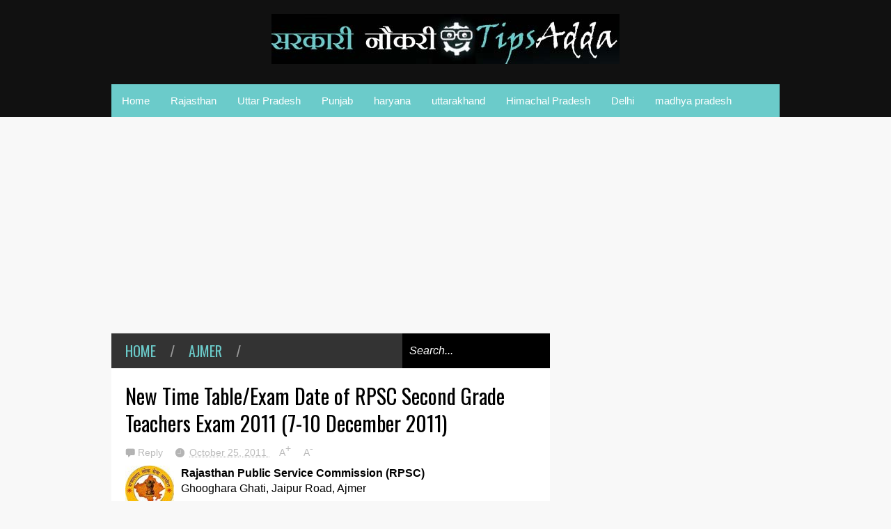

--- FILE ---
content_type: text/html; charset=UTF-8
request_url: https://sarkari-naukri.tipsadda.com/2011/10/7-vacancies-of-scientist-b-in-cess.html
body_size: 66806
content:
<!DOCTYPE html>
<html class='v2' dir='ltr' xmlns='http://www.w3.org/1999/xhtml' xmlns:b='http://www.google.com/2005/gml/b' xmlns:data='http://www.google.com/2005/gml/data' xmlns:expr='http://www.google.com/2005/gml/expr'>
<head>
<link href='https://www.blogger.com/static/v1/widgets/335934321-css_bundle_v2.css' rel='stylesheet' type='text/css'/>
<meta content='width=device-width,initial-scale=1.0,minimum-scale=1.0,maximum-scale=1.0' name='viewport'/>
<script type='text/javascript'>//<![CDATA[
var curl = window.location.href;if (curl.indexOf('m=1') != -1) {curl = curl.replace('m=1', 'm=0');window.location.href = curl;}
//]]></script>
<meta content='text/html; charset=UTF-8' http-equiv='Content-Type'/>
<meta content='blogger' name='generator'/>
<link href='https://sarkari-naukri.tipsadda.com/favicon.ico' rel='icon' type='image/x-icon'/>
<link href='https://sarkari-naukri.tipsadda.com/2011/10/7-vacancies-of-scientist-b-in-cess.html' rel='canonical'/>
<link rel="alternate" type="application/atom+xml" title="Sarkari Naukri @ Tipsadda - Atom" href="https://sarkari-naukri.tipsadda.com/feeds/posts/default" />
<link rel="alternate" type="application/rss+xml" title="Sarkari Naukri @ Tipsadda - RSS" href="https://sarkari-naukri.tipsadda.com/feeds/posts/default?alt=rss" />
<link rel="service.post" type="application/atom+xml" title="Sarkari Naukri @ Tipsadda - Atom" href="https://www.blogger.com/feeds/5133762549025709223/posts/default" />

<link rel="alternate" type="application/atom+xml" title="Sarkari Naukri @ Tipsadda - Atom" href="https://sarkari-naukri.tipsadda.com/feeds/1193783956697937581/comments/default" />
<!--Can't find substitution for tag [blog.ieCssRetrofitLinks]-->
<link href='https://blogger.googleusercontent.com/img/b/R29vZ2xl/AVvXsEi6na4RpCPpwxNC6h3DKOS0BNmkSFBHUAZSbnek3l81UtbB4nmltlzQ6Mnxajl1ZYmO2-mmhEvL2XWHAUWoGp6ZPm5ZqoI_lz2IeLceI3Gfx0gzE7tkOYPQlNG5dgA8gnQ-IHmrlzStTMs/s100/cess.jpg' rel='image_src'/>
<meta content='https://sarkari-naukri.tipsadda.com/2011/10/7-vacancies-of-scientist-b-in-cess.html' property='og:url'/>
<meta content='7 vacancies of Scientist-B in CESS Kerala (Last Date : 30/11/2011)' property='og:title'/>
<meta content='Centre for Earth Science Studies (CESS) Akkulam, Thiruvananthapuram – 695031 Applications are invited for the following posts by CESS: Scien...' property='og:description'/>
<meta content='https://blogger.googleusercontent.com/img/b/R29vZ2xl/AVvXsEi6na4RpCPpwxNC6h3DKOS0BNmkSFBHUAZSbnek3l81UtbB4nmltlzQ6Mnxajl1ZYmO2-mmhEvL2XWHAUWoGp6ZPm5ZqoI_lz2IeLceI3Gfx0gzE7tkOYPQlNG5dgA8gnQ-IHmrlzStTMs/w1200-h630-p-k-no-nu/cess.jpg' property='og:image'/>
<title>7 vacancies of Scientist-B in CESS Kerala (Last Date : 30/11/2011) | Sarkari Naukri @ Tipsadda</title>
<meta content='https://blogger.googleusercontent.com/img/b/R29vZ2xl/AVvXsEi6na4RpCPpwxNC6h3DKOS0BNmkSFBHUAZSbnek3l81UtbB4nmltlzQ6Mnxajl1ZYmO2-mmhEvL2XWHAUWoGp6ZPm5ZqoI_lz2IeLceI3Gfx0gzE7tkOYPQlNG5dgA8gnQ-IHmrlzStTMs/s72-c/cess.jpg' property='og:image'/>
<style type='text/css'>@font-face{font-family:'Oswald';font-style:normal;font-weight:400;font-display:swap;src:url(//fonts.gstatic.com/s/oswald/v57/TK3_WkUHHAIjg75cFRf3bXL8LICs1_FvsUtiZSSUhiCXABTV.woff2)format('woff2');unicode-range:U+0460-052F,U+1C80-1C8A,U+20B4,U+2DE0-2DFF,U+A640-A69F,U+FE2E-FE2F;}@font-face{font-family:'Oswald';font-style:normal;font-weight:400;font-display:swap;src:url(//fonts.gstatic.com/s/oswald/v57/TK3_WkUHHAIjg75cFRf3bXL8LICs1_FvsUJiZSSUhiCXABTV.woff2)format('woff2');unicode-range:U+0301,U+0400-045F,U+0490-0491,U+04B0-04B1,U+2116;}@font-face{font-family:'Oswald';font-style:normal;font-weight:400;font-display:swap;src:url(//fonts.gstatic.com/s/oswald/v57/TK3_WkUHHAIjg75cFRf3bXL8LICs1_FvsUliZSSUhiCXABTV.woff2)format('woff2');unicode-range:U+0102-0103,U+0110-0111,U+0128-0129,U+0168-0169,U+01A0-01A1,U+01AF-01B0,U+0300-0301,U+0303-0304,U+0308-0309,U+0323,U+0329,U+1EA0-1EF9,U+20AB;}@font-face{font-family:'Oswald';font-style:normal;font-weight:400;font-display:swap;src:url(//fonts.gstatic.com/s/oswald/v57/TK3_WkUHHAIjg75cFRf3bXL8LICs1_FvsUhiZSSUhiCXABTV.woff2)format('woff2');unicode-range:U+0100-02BA,U+02BD-02C5,U+02C7-02CC,U+02CE-02D7,U+02DD-02FF,U+0304,U+0308,U+0329,U+1D00-1DBF,U+1E00-1E9F,U+1EF2-1EFF,U+2020,U+20A0-20AB,U+20AD-20C0,U+2113,U+2C60-2C7F,U+A720-A7FF;}@font-face{font-family:'Oswald';font-style:normal;font-weight:400;font-display:swap;src:url(//fonts.gstatic.com/s/oswald/v57/TK3_WkUHHAIjg75cFRf3bXL8LICs1_FvsUZiZSSUhiCXAA.woff2)format('woff2');unicode-range:U+0000-00FF,U+0131,U+0152-0153,U+02BB-02BC,U+02C6,U+02DA,U+02DC,U+0304,U+0308,U+0329,U+2000-206F,U+20AC,U+2122,U+2191,U+2193,U+2212,U+2215,U+FEFF,U+FFFD;}</style>
<style id='page-skin-1' type='text/css'><!--
/*
-----------------------------------------------
NAME:     		GEEK PRESS
VERSION:		2.1.3
- Fixed: IE8 not work properly
AUTHOR: 		TIEN NGUYEN VAN
SITE:			http://bloggeritems.com
SHARED BY:      http://www.guidepedia.info
----------------------------------------------- */
/* Variable definitions
====================
<Variable name="maincolor" description="Main Color" type="color" default="#6BCBCA"/>
<Group description="Body Object" selector="body">
<Variable name="body.font" description="Body Font" type="font"
default="normal normal 16px Arial, Tahoma, Helvetica, FreeSans, sans-serif"/>
<Variable name="body.background.color" description="Body Background Color" type="color" default="#F8F8F8"/>
<Variable name="body.background" description="Body Background" type="background"
color="#F8F8F8" default="$(color) none repeat scroll top left"/>
</Group>
<Variable name="emfont" description="Emphasis Font" type="font"
default="normal normal 20px Oswald"/>
*/
/*TEMPLATE FRAMEWORKS*/
body {font:normal normal 16px Arial, Tahoma, Helvetica, FreeSans, sans-serif;
background: #F8F8F8 none repeat scroll top left}
* {position:relative;margin:0;padding:0;word-wrap:break-word;}
body {max-width: 100%; overflow-x: hidden!important}
img {max-width: 100%;height:auto;}
iframe, object {max-width: 100%;}
.item-thumbnail *, .item-thumbnail img {display:block;max-width: 9999px; max-height: 9999px; padding: 0!important;}
a {color:#6BCBCA;text-decoration:none}
.maincolor {color:#6BCBCA}
.hide{display:none;line-height:0}
.clear{clear:both;float:none;line-height:0}
.ib{display:inline-block;*display:inline;zoom:1}
.oh{overflow:hidden; position:relative}
.ti{text-indent:-999px;font-size:0;line-height:0}
.Attribution {display: none}
.widget-item-control{z-index: 1000}
.mainbg{background-color: #6BCBCA}
.widget,.section,
ul, li, ul li,
.widget ul, .widget li, .widget ul li,
.section ul, .section li, .section ul li,
.widget-content ul, .widget-content li, .widget-content ul li
.widget .widget-content ul, .widget .widget-content li, .widget .widget-content ul li
{padding:0;margin:0}
.br4{-webkit-border-radius: 4px;-moz-border-radius: 4px;border-radius: 4px;}
.ease {-webkit-transition: all 200ms ease-in-out;-moz-transition: all 200ms ease-in-out;-o-transition: all 200ms ease-in-out;transition: all 200ms ease-in-out;}
.ease * {-webkit-transition: all 200ms ease-in-out;-moz-transition: all 200ms ease-in-out;-o-transition: all 200ms ease-in-out;transition: all 200ms ease-in-out;}
.emfont {font:normal normal 20px Oswald}
.section-label {display: none;}
.section.json .widget.Label {display:none}
.item-thumbnail {overflow: hidden;display: block;z-index:9;}
.comment-form {max-width: 100%;}
#sub-menu, #main-menu .widget{display: none}
.image-list .widget.Image {display:none;}
.table {display: table;width:100%}
.tr {display: table-row;width:100%}
.td {display: table-cell;vertical-align: middle;}
.right {float:right;}
.left {float:left;}
.upper {text-transform: uppercase;}
.lower {text-transform: lowercase;}
.separator a[style="margin-left: 1em; margin-right: 1em;"] {margin-left: auto!important;margin-right: auto!important;}
.CSS_LIGHTBOX {z-index: 9999!important;}
a.bs-next-pn:hover {
background: #6BCBCA;
}
.post-body * {max-width: 100%}
/*YOUR CSS HERE*/
.PopularPosts .widget-content ul li, .Label .widget-content ul li, #social-list .widget-content ul li {list-style:none!important}
/*COMMON*/
.wide {
width: 960px;
margin: auto;
}
.sprites {
background-image: url(https://blogger.googleusercontent.com/img/b/R29vZ2xl/AVvXsEgeeqf5ikjDFjrGDjq-hoU53U8BzyILpZpPXsGFdjQCmQU2Zv-h8qUKTDQBsfCwJFYW220r2VrHrgpf6o3JUs8LOZqwYJ3x8dgkJRWY11RoVEUKzBuaboBRxRyOjVBH5kJjZmrJKE63ixRc/s1600/geek-press-sprites.png);
background-repeat: no-repeat;
}
/*HEADER*/
#header {
background: #111;
}
.header-inner {
}
.blog-title {
font-weight: normal;
margin: 0!important;
text-transform: uppercase;
text-align: center;
padding: 20px;
}
.blog-title a {
color: white;
font-size: 30px;
}
.blog-title a:hover {
color: #6BCBCA;
}
#header .menu-container {
background: #6BCBCA;
}
#main-menu {
z-index: 999;
}
#main-menu .menu > li {
display: block;
float: left;
}
#main-menu .menu > li > a,
#main-menu .menu > li > span {
display: block;
padding: 15px;
color: white;
font-size: 15px;
}
#main-menu .menu > li:hover > span,
#main-menu .menu > li:hover > a {
background: white;
color: #6BCBCA;
}
#main-menu .sub {
position: absolute;
display: none;
}
#main-menu .sub li {
display: block;
}
#main-menu .sub li a,
#main-menu .sub li span {
background: #fbfbfb;
display: block;
padding: 15px;
min-width: 100px;
font: normal normal 16px Arial, Tahoma, Helvetica, FreeSans, sans-serif;
font-size: 15px;
}
#main-menu .sub li a:hover {
color: white;
background: black;
}
#main-menu .menu li:hover .sub {
display: block!important;
}
#main-menu ul.menu > li:last-child .sub {
right: 0;
}
/*SLIDER*/
.slider-wrapper {
background-color: #F0F0F0;
background-color: rgba(220, 220, 220, 0.5);
}
#slider {
padding: 30px 0;
}
#slider .banner.has-dots{
height: auto!important;
width: 100%!important;
}
#slider .banner.has-dots ul .item-thumbnail {
width: 600px;
height: 360px;
float: left;
margin: 0 20px 0 0;
}
#slider .banner.has-dots ul li {
float: left;
display: block;
min-height: 360px;
background: white;
}
#slider .banner.has-dots ul li .content {
float: left;
width: 320px;
height: 360px;
}
#slider .banner.has-dots ul li .content .inner {
height: 265px;
overflow: hidden;
}
#slider .banner.has-dots ul li .content h3.title {
font-size: 30px;
line-height: 1.2em;
font-weight: normal;
text-transform: uppercase;
margin: 20px 0;
padding: 0 0 20px 0;
border-bottom: 4px dashed #EEE;
}
#slider .banner.has-dots ul li .content p {
font: normal normal 16px Arial, Tahoma, Helvetica, FreeSans, sans-serif;
margin: 0 0 20px 0;
font-size: 14px;
line-height: 1.5em;
}
#slider .banner.has-dots ul li .content a.read-more:hover {
background: black;
color: white;
}
#slider .banner.has-dots .dots .dot {
display: inline-block;
*display: inline;
background: white;
color: white;
margin: 0 10px;
width: 1.5em;
font-size: 15px;
cursor: pointer;
}
#slider .banner.has-dots .dots {
text-align: center;
margin: 20px 0 0 0;
}
#slider .banner.has-dots .dots .dot.active,
#slider .banner.has-dots .dots .dot:hover  {
background: #6BCBCA;
color: #6BCBCA;
}
#slider .read-more {
background: #6BCBCA;
color: white;
padding: 10px 0;
display: block;
text-align: center;
position: absolute;
right: 0;
bottom: 20px;
width: 100%;
}
#slider .banner.has-dots ul li .content h3.title a:hover {
text-decoration: underline;
}
/*CONTENT LAYOUT*/
#primary {
padding: 30px 0 0 0;
}
#main {
width: 630px;
float: left;
}
/*CONTENT DESIGN*/
.content-header {
margin: 0 0 30px 0;
background: #333;
}
.content-header .target-link:hover {
color: white;
}
.content-header-html {
padding: 10px 20px;
}
.content-header-html .extra-link {
background: #6BCBCA;
color: white;
padding: 0 10px;
margin: 0 0 0 20px;
}
.content-header-html .extra-link:hover {
color: black;
}
#search-this {
position: absolute;
height: 100%;
right: 0;
top: 0;
background: black;
padding: 0 10px;
}
#search-this input {
background: none;
border: none;
color: white;
font-style: italic;
font-size: 16px;
height: 100%;
}
.post-archive .item-thumbnail {
width: 300px;
height: 200px;
float: left;
margin: 0 20px 0 -20px;
}
.post-wrapper {
background: #fff;
margin: 0 0 30px 0;
padding: 0 20px;
}
.post-archive .post-title {
padding: 20px 0 0 0;
line-height: 1.2em;
}
.post-archive .post-title a {
color: black;
}
.post-archive .post-title a:hover {
color: #6BCBCA;
}
.post-archive .inner {
overflow: hidden;
height: 139px;
}
.post-archive .inner .post-body-snippet {
font-size: 14px;
margin: 10px 0 0 0;
}
.post-archive .meta {
font-size: 14px;
margin: 10px 0 0 0;
height: auto;
overflow: hidden;
border-top: 2px dashed #F8F8F8;
padding: 10px 0;
}
.post-archive .meta a:hover {
text-decoration: underline;
filter: alpha(opacity=60);  opacity: 0.6;
}
.post-archive .meta .comment-link {
padding-left: 18px;
background-position: 0 -395px;
text-transform: capitalize;
}
.post-archive .meta a {
color: #bbb;
}
/*Break news - ticker*/
.break-news-wrapper {
background-color: #F0F0F0;
background-color: rgba(220, 220, 220, 0.5);
padding: 30px 0 0 0;
}
.ticker {
background: white;
border-bottom: 1px solid #ccc;
overflow: hidden;
}
.ticker .mask {
position: absolute;
background: white;
width: 10px;
height: 60px;
z-index: 10;
}
.ticker h2 a {
background: #E84C3D;
font-weight: normal;
text-transform: uppercase;
font-size: 16px;
padding: 8px 10px;
line-height: 1em;
display: block;
color: #FFF;
}
.ticker ul{
padding: 10px;
height: 32px;
left: 100%;
width: 9999px;
float: left;
}
.ticker li {
display: block;
line-height: 32px;
list-style: none;
float: left;
font-weight: bold;
}
.ticker li .inner{
padding: 0 30px 0 0;
}
.ticker li .item-thumbnail {
width: 32px;
height: 32px;
float: left;
margin: 0 5px 0 0;
}
.ticker h2 a:hover {
color: black;
}
.ticker h2.title {
position: absolute;
right: 0;
padding: 10px;
background: #FFF;
z-index: 10;
}
.ticker li .inner a {
color: #E84C3D;
}
.ticker li .inner a:hover {
color: inherit;
}
/*FLEXIBLE HOME LAYOUT*/
/*common*/
#home-layout .widget.HTML > h2 {
display: none;
}
#home-layout .widget.HTML {
margin: 0 0 30px 0;
border: none;
}
#home-layout .widget.HTML .widget-content {
text-align: center;
}
.label-layout h2.title {
background: #333;
text-transform: uppercase;
padding: 10px 0;
}
.label-layout h2.title .label-name {
padding: 0 20px;
}
.label-layout h2.title .label-name:hover {
color: white;
}
.label-layout h2.title .label-target {
float: right;
display: block;
padding: 0 5px;
margin: 0 10px 0 0;
background: #6BCBCA;
color: white;
}
.label-layout h2.title .label-target:hover {
color: black;
}
.label-layout {
background: white;
margin: 0 0 30px 0;
clear: both;
}
.label-layout .item-first .item-thumbnail {
width: auto;
margin: 15px;
height: 190px;
}
.label-layout .meta {
font-size: 14px;
margin: 10px 15px;
}
.label-layout .meta a {
color: #bbb;
}
.label-layout .meta a:hover {
filter: alpha(opacity=60);
opacity: 0.6;
}
.label-layout .item-first h3.title {
margin: 0 15px;
line-height: 1.3em;
}
.label-layout .item-first h3.title a:hover {
text-decoration: underline;
}
.label-layout .item-first .comment {
padding-left: 18px;
background-position: 0 -395px;
margin: 0 0 0 20px;
}
.label-layout .item-other .item-thumbnail {
float: left;
width: 50px;
height: 50px;
margin: 0 15px 0 0;
}
.label-layout .item-other .excerpt {
display: none;
}
.label-layout .excerpt {
margin: 15px;
font-size: 14px;
line-height: 1.5em;
}
.label-layout .item.item-other .title {
font-size: 15px;
}
.label-layout .item.item-other .title a {
color: black;
}
.label-layout .item.item-other .title a:hover {
color: #6BCBCA;
}
.label-layout .item-other .inner {
margin: 0 15px;
border-top: 1px solid #F0F0F0;
padding: 20px 0;
}
/*specific*/
.label-layout.two {
clear: both;
}
.label-layout.two .item-first {
float: left;
width: 50%;
}
.label-layout.two .item-other {
float: left;
width: 50%;
}
.label-layout.two .item-other.item-1 .inner {
border: none;
}
.label-layout.two .item-first .inner {
border-right: 1px solid #f0f0f0;
}
.label-layout.left, .label-layout.right {
float: left;
width: 300px;
clear: none;
}
.label-layout.left {
margin-right: 30px;
}
.label-layout.combine {
clear:both;
}
.label-layout.combine .item-first .item-thumbnail {
float: left;
width: 45%;
}
.label-layout.combine .item-first .title {
padding: 15px 0 0 0;
}
.label-layout.combine .item-other {
width: 50%;
float: left;
}
.label-layout.combine .item-other .inner {
margin: 0;
padding: 15px;
}
.carousel-nav a {
display: block;
width: 1.5em;
text-align: center;
float: left;
margin-left: 1px;
background: #6BCBCA;
color: white;
line-height: 1em!important;
padding: 0.1em 0 0.3em 0;
}
.carousel-nav {
position: absolute;
right: 0;
z-index: 10;
top: 10px;
width: 3.7em;
}
.carousel-nav a:hover {
background: black;
}
.label-layout.carousel .content ul {
display: block;
width: 100%;
height: 200px;
left: 0;
float: left;
}
.label-layout.carousel .content ul li {
display: block;
list-style: none;
width: 210px;
float: left;
background: black;
position: absolute
}
.label-layout.carousel {
overflow: hidden;
}
.label-layout.carousel .content ul li .item-thumbnail {
width: 100%;
height: 200px;
}
.label-layout.carousel .content ul li a.title {
display: block;
position: absolute;
top: 0;
left: 0;
z-index: 9;
color: white;
width: 100%;
text-align: center;
}
.label-layout.carousel .content ul li a.title span.cell {
display: table-cell;
height: 200px;
width: 9999px;
vertical-align: middle;
}
.label-layout.carousel .content ul li a.title span.inner {
margin: 0 20px;
display: block;
background: #000;
padding: 10px;
background: rgba(0, 0, 0, 0.4);
font-size: 16px;
}
.label-layout.carousel .content ul li:hover img {
filter: alpha(opacity=60);
opacity: 0.6;
}
/*SIDE*/
#side {
float: right;
width: 300px;
}
#side .widget h2 {
font: normal normal 20px Oswald;
font-weight: normal;
text-transform: uppercase;
font-size: 20px;
background: #333;
color: white;
padding: 11px 20px;
}
#side .widget {
margin: 0 0 30px 0;
background: white;
}
#side .widget .widget-content {
padding: 20px;
}
#side .widget.HTML .widget-content {
padding: 0;
}
#side .widget.HTML {
background: none;
}
/*social list*/
#social-list .LinkList li a {
background-image: url(https://blogger.googleusercontent.com/img/b/R29vZ2xl/AVvXsEgeeqf5ikjDFjrGDjq-hoU53U8BzyILpZpPXsGFdjQCmQU2Zv-h8qUKTDQBsfCwJFYW220r2VrHrgpf6o3JUs8LOZqwYJ3x8dgkJRWY11RoVEUKzBuaboBRxRyOjVBH5kJjZmrJKE63ixRc/s1600/geek-press-sprites.png);
background-repeat: no-repeat;
text-indent:-999px;
font-size:0;
line-height:0;
display:block;
width: 64px;
height: 64px;
}
#social-list .LinkList li a:hover {
filter: alpha(opacity=80);
opacity: 0.8;
}
#social-list .LinkList li a.facebook{background-position:-0px -0px}
#social-list .LinkList li a.pinterest{background-position:-94px -0px}
#social-list .LinkList li a.twitter{background-position:-188px -0px}
#social-list .LinkList li a.plus{background-position:-282px -0px}
#social-list .LinkList li a.rss{background-position:-376px -0px}
#social-list .LinkList li a.vimeo{background-position:-0px -94px}
#social-list .LinkList li a.dribbble{background-position:-188px -94px}
#social-list .LinkList li a.tumblr{background-position:-282px -94px}
#social-list .LinkList li a.dropbox{background-position:-94px -188px}
#social-list .LinkList li a.flickr{background-position:-94px -282px}
#social-list .LinkList li a.linkedin{background-position:-282px -282px}
#social-list .LinkList li a.blogspot{background-position:-376px -282px}
#social-list .LinkList li a.youtube{background-position: -470px 0}
#social-list .LinkList li a.behance{background-position: -376px -94px}
#social-list .LinkList li {
float: left;
}
#social-list .LinkList .widget-content {
background: #fefefe;
}
/*follow by email*/
#side .widget.FollowByEmail {
background: #E84C3D;
text-align: center;
}
#side .widget.FollowByEmail h2 {
background: none;
font-size: 26px;
padding-bottom: 0;
}
#side .widget.FollowByEmail .widget-content form * {
display: block;
width: 100%;
clear: both;
margin: 0;
padding: 0;
border: none;
-webkit-border-radius: 0px;
-moz-border-radius: 0px;
border-radius: 0px;
}
#side .widget.FollowByEmail .widget-content form .follow-by-email-address {
padding: 10px 0;
text-align: center;
font-size: 20px;
}
#side .widget.FollowByEmail .widget-content form .follow-by-email-submit {
margin: 20px 0 0 0;
padding: 15px 0;
height: auto;
font-size: 20px;
text-transform: uppercase;
}
#side .widget.FollowByEmail .widget-content form .follow-by-email-submit:hover {
background-color: black;
}
/*popluar posts*/
#side .PopularPosts .widget-content {
padding: 10px 20px;
}
.PopularPosts li {
display: block;
padding: 10px 0!important;
border-bottom: 1px solid #f8f8f8;
}
.PopularPosts li:last-child {
border-bottom: none;
}
.PopularPosts li .item-thumbnail {
width: 100%;
height: 150px;
margin-bottom: 10px;
}
.PopularPosts li .item-title {
font: normal normal 20px Oswald;
font-size: 15px;
}
.PopularPosts li .item-title a:hover {
text-decoration: underline;
color: #6BCBCA;
}
.PopularPosts li .item-snippet {
font-size: 12px;
line-height: 1.5em;
margin: 10px 0 0 0;
}
.PopularPosts li .item-title a {
color: black;
}
/*label*/
#side .Label .widget-content.list-label-widget-content {
padding: 10px 20px;
}
.Label .widget-content.list-label-widget-content li {
display: block;
padding: 10px 0;
border-bottom: 1px solid #f8f8f8;
}
.Label .widget-content.list-label-widget-content li:last-child {
border-bottom: none;
}
/*SHORCODES*/
/*random posts, recent-posts, recent-commments*/
#side .random-posts,
#side .recent-posts,
#side .recent-comments {
background: white;
padding: 10px 20px;
}
.recent-comments {
font-size: 14px;
}
.random-posts .item,
.recent-posts .item,
.recent-comments .item  {
padding: 10px 0;
border-bottom: 1px solid #f8f8f8;
}
.random-posts .item-thumbnail,
.recent-posts .item-thumbnail,
.recent-comments .item-thumbnail {
width: 50px;
height: 50px;
margin: 0 10px 0 0;
}
.random-posts h3.title,
.recent-posts h3.title {
font-size: 15px;
}
.random-posts h3.title a,
.recent-posts h3.title a {
color: black;
}
/*flickr*/
.flickr_badge_image a {
float: left;
display: block;
line-height: 0;
}
.flickr_badge_image a:hover{
filter: alpha(opacity=60);
opacity: 0.6;
}
/*FOOTER*/
#footer .random-posts h3.title a,
#footer .recent-posts h3.title a {
color: white;
}
.random-posts h3.title a:hover,
.recent-posts h3.title a:hover {
color: #6BCBCA!important;
}
#footer .random-posts .item,
#footer .recent-posts .item,
#footer .recent-comments .item  {
padding: 10px 0;
border-bottom: 1px dotted #333;
}
#footer .random-posts .item:first-child, #footer .recent-posts .item:first-child, #footer .recent-comments .item:first-child {
padding-top: 0;
}
.random-posts .item:last-child,
.recent-posts .item:last-child,
.recent-comments .item:last-child {
border-bottom: none!important;
}
/*contact*/
#footer-section {
padding: 30px 0;
}
#footer {
background: #111;
color: #DDD;
}
#footer-section .widget {
float: left;
width: 300px;
margin: 0 30px 30px 0;
}
#footer-section .widget:last-child {
margin: 0;
}
#footer-section .widget h2 {
font: normal normal 20px Oswald;
font-weight: normal;
text-transform: uppercase;
font-size: 18px;
color: #BBB;
border-bottom: 1px dotted #333;
padding: 0 0 10px 0;
margin: 0 0 10px 0;
}
#footer-section .widget.ContactForm .contact-form-widget {
padding: 10px 0 0 0;
font-size: 12px;
line-height: 2em;
max-width: 1000px;
}
#footer-section .widget.ContactForm form {
color: #999;
}
#footer-section .widget.ContactForm form input,#footer-section .widget.ContactForm form textarea {
margin: 0 0 10px 0;
border: none;
background: #222;
display: block;
color: white;
max-height: 1000px;
height:auto;
max-width: 1000px;
padding: 10px;
}
#footer-section .widget.ContactForm form input.contact-form-button {
width: 100%;
padding: 10px 0;
float: none;
clear: both;
font-size: 20px;
height: auto;
text-transform: uppercase;
font-weight: normal;
background: #6BCBCA;
cursor: pointer;
}
#footer-section .widget.ContactForm form input.contact-form-button:hover {
background: grey;
}
#footer-section .widget .td {
max-width: 240px;
}
#copyright {
background: black;
font-size: 12px;
color: #ccc;
padding: 20px 0;
}
/*PAGINATION*/
.paginations > a {
padding: 5px 9px;
background: white;
margin: 0 10px 0 0;
}
.paginations > span.current {
margin: 0 10px 10px 0;
padding: 5px 9px;
background: black;
color: white;
float: left;
display: block;
}
.paginations > span.extend {
margin: 0 5px 10px 0;
font-weight: bold;
color: #ccc;
letter-spacing: 5px;
float: left;
display: block;
}
.paginations > .page-numbers {
margin-bottom: 10px;
float: left;
display: block;
}
.paginations > a:hover {
color: white;
background: #6BCBCA;
}
.paginations.item_pagination {
background: white;
padding: 10px;
margin: 0 0 30px 0;
border-bottom: 1px solid #eee;
font-size: 14px;
color: #999;
clear: both;
z-index: 9;
}
.paginations.item_pagination span {
text-transform: uppercase;
background: #ccc;
color: white;
padding: 3px;
font-size: 11px;
font-weight: bold;
display: block;
float: left;
margin: 0 5px 5px 0;
}
.paginations.item_pagination .item:last-child {
margin-top: 10px;
padding-top: 10px;
border-top: 1px solid #f8f8f8;
}
.paginations.item_pagination .item:first-child {
border: none;
margin: 0;
padding: 0;
}
.paginations.item_pagination a:hover {
text-decoration: underline;
}
.index .paginations {
margin: 0 0 30px 0;
}
.static-pagination {
text-align: center;
}
.static-pagination .home-link {
background: #6BCBCA;
color: white;
padding: 10px;
text-transform: uppercase;
font-weight: bold;
font-size: 10px;
}
.static-pagination .home-link:hover {
background: black;
}
.static_page #main {
width: 100%;
padding-bottom: 60px;
}
.static_page #side {
display: none;
}
.desc-404 {
text-align: center;
font-size: 24px;
font-style: italic;
color: #999;
}
.img-404 {
font: normal normal 20px Oswald;
font-size: 150px;
font-weight: bold;
text-align: center;
text-shadow: 0 0 3px #000;
color: #fff;
}
.error_page .paginations {
font: normal normal 20px Oswald;
text-align: center;
text-transform: uppercase;
}
.error_page #main {
width: 100%;
padding: 0 0 50px 0;
}
.error_page #side {
display: none;
}
.error_page .content-header {
display: none;
}
/*ITEM POSTS*/
h1.post-title {
line-height: 1.3em;
padding: 20px 0 0;
font-weight: normal;
font-size: 30px;
}
.item .content-header, .static_page .content-header {
margin: 0;
}
.post-single .meta a {
font-size: 14px;
color: #bbb;
margin: 0 1em 0 0;
}
.post-single .meta a:hover {
color: #6BCBCA;
}
.post-single  .meta .comment-link {
background-position: 0 -398px;
padding: 0 0 0 18px;
}
.post-single .meta .timestamp {
background-position: 0 -448px;
padding: 0 0 0 20px;
}
.post-single .meta {
margin: 0.5em 0;
}
.post-single .meta a.zoom span {
vertical-align: super;
}
.item .post-wrapper {
padding-bottom: 20px;
margin: 0;
}
.static_page .post-wrapper {
padding-bottom: 20px;
}
.tags {
background-color: #F0F0F0;
padding: 10px 20px 10px 36px;
background-position: 20px -488px;
font-size: 12px;
color: #CCC;
}
.tags a:hover {
text-decoration: underline;
}
.share-post {
margin: 20px 0 0 0;
background: white;
padding: 12px 15px 7px 15px;
border-bottom: 1px solid #eee;
z-index: 9;
}
.share-post .addthis_toolbox .addthis_button_tweet {
width: 85px;
}
.share-post .addthis_toolbox .addthis_button_facebook_like {
width: 80px;
}
.share-post .addthis_toolbox .addthis_button_google_plusone {
width: 65px;
}
.related-post {
z-index: 8;
}
.related-post h2.title {
color: white;
padding-left: 15px;
}
.related-post .label-layout {
border-bottom: 1px solid #EEE;
margin-top: 20px;
}
.post ol {
padding-left: 40px;
}
.post blockquote {
border-top: 1px solid #f8f8f8;
border-left: 5px solid #6BCBCA;
border-bottom: 1px solid #ccc;
border-right: 1px solid #ccc;
padding: 10px;
font-size: 18px;
font-style: italic;
}
/*COMMENTS*/
.comment-box {
display : none
}
#comment-post-message {
font: normal normal 20px Oswald;
font-weight: normal;
}
/*Comments*/
#comments {
font-size: 14px;
}
#comments .datetime a {
font-size: 10px;
color: #ccc;
}
#comments .icon.user.blog-author {
display: none;
}
.comment-header {
margin: 0 0 3px 0!important;
}
li.comment {
background: white;
padding: 15px!important;
}
li.comment .comment{
background: #f8f8f8;
}
.comment-replies {
background: white;
margin: 0!important;
}
.comment-replies .comment {
background: white;
border-bottom: 1px solid white;
margin: 0 0 0 47px!important;
}
.comments .thread-toggle {
display: none;
}
.comment-replies .comment-thread {
padding: 0!important;
}
.comment-actions {
font-size: 12px;
}
.comments .continue a {
font-size: 12px;
padding: 0;
}
.comment-replybox-thread #comment-editor {
margin-left: 7px;
}
.comment-form {
max-width: 9999px;
}
.comments .comments-content .comment-content {
text-align: left;
}
.comment-content iframe {
display: block;
width: 100%;
height: 300px;
max-height: 100%;
border: none;
clear: both;
}
/*--emoticons*/
#emo-but {
display: inline-block;
}
#emo-but a {
padding: 4px 4px 0px;
line-height: 0;
background: #fbfbfb;
}
#emo-but a:hover {
background: #f8f8f8;
}
#emo-box .item {
float: left;
text-align: center;
padding: 10px 0;
width: 85px;
font-size: 12px;
height: 30px;
line-height: 1;
}
#emo-box {
background: #fbfbfb;
margin: -2px 0 0 0;
display: none;
}
.comments .comments-content .comment .comment .comment-content {
margin: 0;
}
.comment .comment .comment-replybox-single {
display: none!important
}
.comments .comment-replybox-single {
margin-top: 0!important;
}
.comments .comment .comment-replybox-thread {
margin-top: 0!important;
margin-left: 46px;
}
.comments .continue {
margin: 0 0 0 47px;
}
.comments .comment-replybox-thread .continue {
margin: 0
}
li.comment ol li.comment:last-child {
margin-bottom: 10px!important;
}
.comments .comment-replybox-single .continue {
margin: 0;
}
.comments .comment-replybox-thread iframe#comment-editor {
margin: 0;
max-width: 200%;
width: 103%;
}
#comment-post-message a {
font: normal normal 16px Arial, Tahoma, Helvetica, FreeSans, sans-serif;
font-size: 12px;
padding: 3px 5px;
background: #6BCBCA;
color: white;
vertical-align: middle;
}
#comment-post-message a:hover {
filter: alpha(opacity=60);  opacity: 0.6;
}
#comment-post-message a.active {
background: #EEE;
color: #ccc;
}
.blog-comment-message {
padding: 10px;
background: #fbfbfb;
border: 1px solid #eee;
margin: 10px 0;
}
/*MISC*/
#main-content-header span {
color: #999;
margin: 0 1em;
}
.status-msg {
background: white;
padding: 20px;
font-size: 20px;
border-right: 1px solid #eee;
border-bottom: 1px solid #eee;
}
.status-msg a:hover {
text-decoration: underline;
}
#slider ul {
border-bottom: 1px solid #ccc;
}
.post-wrapper, .label-layout, #primary .widget {
border-bottom: 1px solid #ECECEC;
}
.section .widget.Feed li {
margin: 0 0 10px 20px;
}
/*Post reactions*/
.reactions-label {
display: block;
background: #333;
color: white;
padding: 10px;
font-size: 12px;
margin: 13px 4px 0 0;
line-height: 1em;
}
.reactions-label-cell {
line-height: 0;
}
.reactions-iframe {
margin: 17px 0 0 0;
height: 1.5em;
}
/*JUMP TOP*/
a.scrollup {
z-index:10;
background-color: #444;
width:40px;
height:40px;
text-indent:-99999px;
border-radius:2px;
-moz-border-radius:2px;
-webkit-border-radius:2px;
position:fixed;
bottom:-100px;
right:10px;
cursor:pointer;
-webkit-transition:all .3s ease-in-out;
-moz-transition:all .3s ease-in-out;
-o-transition:all .3s ease-in-out;
-ms-transition:all .3s ease-in-out;
transition:all .3s ease-in-out;
overflow:auto;
background-position: 9px -538px;
}
a.scrollup:hover{
background-color: #6BCBCA;
}
/*RESPONSIVE CSS*/
.selectnav {display:none;}
.fb_iframe_widget {
width: 100%!important;
}
.fb_iframe_widget span {
width: 100%!important;
}
@media screen and (max-width: 959px) {
.selectnav {display:block;}
#res-menu-1 {display: none;}
.wide {
width: 630px;
}
#selectnav1 {
font: normal normal 20px Oswald;
width: 100%;
background: #6BCBCA;
color: white;
border: none;
padding: 10px;
margin: 0;
}
#slider .banner.has-dots ul {
height: 300px!important;
}
#slider .banner.has-dots ul .item-thumbnail {
width: 100%!important;
height: 100%!important;
margin: 0;
}
#slider .banner.has-dots ul li {
min-height: 0px;
height: 100%;
}
#slider .banner.has-dots ul li .content {
float: left;
width: 100%!important;
height: auto!important;
position: absolute;
bottom: 0;
z-index: 9;
}
#slider .banner.has-dots ul li .content .inner {
height: 100%!important;
}
#slider .banner.has-dots ul li .content h3.title {
font-size: 20px;
border-bottom: none;
background-color:black;
background-color:rgba(0,0,0,0.5);
margin: 0;
text-align: center;
padding: 20px;
line-height: 1.5em;
}
#slider .banner.has-dots ul li .content p {
display: none;
}
#slider .read-more {
display: none;
}
#side .widget {
float: left;
width: 300px;
margin-left: 30px;
}
#side {
width: 660px;
}
#footer-section .widget {
float: none;
width: 100%;
}
}
@media screen and (max-width: 629px) {
.wide {
width: 320px;
}
#header .td {
display: block;
}
#header .blog-title {
float: none;
text-align: center;
}
#header #main-menu {
float: none;
}
#header #selectnav1 {
width: 100%;
margin: 0;
}
#header-section {
background: black;
}
#header .blog-title img {
margin: 20px 0;
}
#slider .banner.has-dots ul {
height: 200px!important;
}
#slider .banner.has-dots ul li .content h3.title {
font-size: 16px;
padding: 10px;
line-height: 1.3em;
}
#main {
width: 100%;
}
.label-layout h2.title {
font-size: 95%;
}
.label-layout .item {
float: none!important;
width: 100%!important;
}
.label-layout {
width: 100%!important;
}
.label-layout.two .item-first .inner {
border: none;
border-bottom: 1px solid #f0f0f0;
}
.label-layout .item-first .item-thumbnail {
float: none!important;
width: auto!important;
}
#side {
width: 100%;
}
#side .widget {
float: none;
margin-left: auto;
margin-right: auto;
max-width: 100%;
}
#copyright .inner {
padding: 0 20px;
}
#search-this {
display: block;
clear: both;
position: static;
padding: 5px 20px 10px 20px;
}
#main-content-header {
font-size: 80%;
}
.content-header-html .extra-link {
float: right;
}
.post-archive .item-thumbnail {
width: 100%;
float: none;
margin: 0;
}
.index .post-wrapper {
padding: 0;
}
.post-archive .inner {
padding: 0 20px;
}
.post-archive .meta {
margin: 20px 20px 0 20px;
}
.label-layout.carousel .content ul li {
width: 100%!important;
}
}
@media screen and (max-width: 319px) {
.wide {
width: 100%;
}
}
/*MISC*/
.facebook-comment.comment-box .fb_iframe_widget,
.facebook-comment.comment-box .fb_iframe_widget span,
.facebook-comment.comment-box .fb_iframe_widget iframe{
display: block!important;
width: 100%!important;
}
/*RIGHT TO LEFT*/
html[dir="rtl"] #search-this {
left: 0;
right: auto;
}
html[dir="rtl"] .post-single .meta .timestamp {
background: none;
}
html[dir="rtl"] .label-layout .item-other .item-thumbnail {
margin: 0 0 0 15px;
}
html[dir="rtl"] .random-posts .item-thumbnail,
html[dir="rtl"] .recent-posts .item-thumbnail,
html[dir="rtl"] .recent-comments .item-thumbnail {
margin: 0 0 0 10px;
}
/*Post Pagination*/
.bs-next {
display: none;
}
.bs-next.active {
display: block;
}
.bs-next-pn {
background: white;
padding: 4px;
margin: 0 5px 0 0;
font-size: 12px;
line-height: 1em;
display: block;
float: left;
}
.bs-next-pn-holder {
clear: both;
margin: 10px 0 0 0;
padding: 5px;
background: #f0f0f0;
}
.bs-next-pn:hover {
color: white;
}
.bs-next-pn.active {
background: #ccc;
color: white;
}
/* google maps */
.bs-post-map iframe {
display: block;
width: 100%;
height: 400px;
border: none;
margin: 10px 0 0 0;
}

--></style>
<style id='template-skin-1' type='text/css'><!--
/*ADMIN LAYOUT FRAMEWORK*/
body#layout .hide {
display:block;
}
body#layout .section > div.dropregion:last-child {
clear: both;
}
body#layout .widget {
height: auto!important;
float: none;
}
body#layout .section {
padding: 10px !important;
width: auto !important;
margin: 0!important;
height: auto!important;
float: none;
}
body#layout .section-label {
padding: 10px;
display: block;
}
body#layout .section-label .widget-content {
background: none;
border: none;
}
body#layout .section-label .widget-content div.layout-title {
font-size: 30px;
}
body#layout .section-label .editlink {
display: none;
}
body#layout .section.json .widget {
display: block;
}
body#layout #sub-menu, body#layout #main-menu .widget{display: block}
body#layout .table,body#layout .tr,body#layout .td {display:block}
/*ADMIN LAYOUT CSS*/
body#layout #main-menu-label {
background: #6BCBCA;
}
body#layout #main-menu-label .layout-title {
color: white;
}
body#layout #main-menu {
background: #6BCBCA;
}
body#layout #sub-menu-label {
background: #f0f0f0;
}
body#layout #sub-menu {
background: #f0f0f0;
}
body#layout #slider {
background: lightblue;
}
body#layout #slider .layout-title {
color: lightblue;
font-weight: bold;
font-size: 28px;
}
body#layout #home-layout-label {
background: #FF9900;
}
body#layout #home-layout-label .layout-title {
color:white;
}
body#layout #home-layout {
background: #F90;
}
body#layout #main {
background: white;
}
body#layout #HTML99 .widget-content {
background-color: #2F9FFF;
color: white;
}
body#layout #HTML99 .widget-content .layout-title {
font-size: 29px;
}
body#layout #HTML98 .widget-content {
background: #3B5998;
}
body#layout #HTML98 .widget-content .layout-title{
color: white;
font-size: 29px;
}
body#layout #comment-data a.editlink {
color: #FFF!important;
font-weight: bold;
}
body#layout #footer-section {
background: #222;
}
body#layout #footer-section .widget{
width: 30%;
float:left;
}
body#layout #footer-section .draggable-widget .widget-wrap3 {
background: #444!important;
}
body#layout #footer-section .draggable-widget .widget-wrap2 {
background: #555;
border: 1px solid #666;
}
body#layout #footer-section .layout-title {
color: #AAA;
}
body#layout #footer-section a.editlink {
color: white!important;
}
body#layout #break-news {
background: white;
}
body#layout #break-news .layout-title {
color: white;
background: red;
float: left;
font-weight: bold;
padding: 5px 10px;
text-transform: uppercase;
font-size: 22px
}
--></style>
<script src='https://ajax.googleapis.com/ajax/libs/jquery/2.0.0/jquery.min.js' type='text/javascript'></script>
<!--[if IE 9]> <style type="text/css"> #side .widget.FollowByEmail .widget-content form .follow-by-email-submit {margin:0;padding:10px 10px;font-size:17px} </style> <![endif]-->
<!--[if IE 8]> <style type="text/css"> #side .widget.FollowByEmail .widget-content form .follow-by-email-submit {margin:0;padding:10px 10px;font-size:17px} #footer-section .widget {margin: 0 0 30px 30px;} #footer-section .widget:first-child {margin: 0 0 30px 0;} </style> <![endif]-->
<!--[if IE 7]> <style type="text/css"> #header-section {position:absolute;} #header {z-index:9999} #slider .banner.has-dots .dots .dot {padding: 0 7px} .post-wrapper{border: 1px solid #F8F8F8} .label-layout h2.title .label-name {float: left} .label-layout.two { border-bottom: 1px solid #f0f0f0; } #side .widget.FollowByEmail .widget-content form .follow-by-email-submit {margin:0;padding:10px 10px;font-size:17px} .flickr_badge_image a {min-width:75px;min-height:75px;} .recent-posts .tr .td,.random-posts .tr .td, .recent-comments .tr .td,.item-other .inner .tr .td {float:left;width:auto!important} .recent-comments .tr .td {margin: 0 0 0 60px;padding: 0 0 10px 0} .recent-comments .tr .td:first-child {position:absolute;left:0;margin-left:0;} #footer-section .widget {margin: 0 0 30px 30px;} #footer-section .widget:first-child {margin: 0 0 30px 0;} .label-layout .item-first .meta a {float:left} .label-layout .item-first .meta {width: 100%;max-width:300px} .post-single .meta .timestamp {background-position:0 -553px!important} .label-layout.carousel .content ul li a.title span.inner { margin-top:20%!important; } .label-layout.carousel .content { width: 100%; height: 200px; } </style> <![endif]-->
<style>
 
span.fullpost {display:inline;}

</style>
<link href='https://www.blogger.com/dyn-css/authorization.css?targetBlogID=5133762549025709223&amp;zx=5a2d71eb-b319-43f2-bb70-52223490838f' media='none' onload='if(media!=&#39;all&#39;)media=&#39;all&#39;' rel='stylesheet'/><noscript><link href='https://www.blogger.com/dyn-css/authorization.css?targetBlogID=5133762549025709223&amp;zx=5a2d71eb-b319-43f2-bb70-52223490838f' rel='stylesheet'/></noscript>
<meta name='google-adsense-platform-account' content='ca-host-pub-1556223355139109'/>
<meta name='google-adsense-platform-domain' content='blogspot.com'/>

<!-- data-ad-client=ca-pub-1512473117075736 -->

</head>
<body class='item'>

<div class="item
wrapper">

<div id='header'>
<div class='header-inner wide'>
<div class='section' id='header-section'><div class='widget Header' data-version='1' id='Header1'>
<h2 class='blog-title'>
<a class='emfont' href='https://sarkari-naukri.tipsadda.com/'>
<img alt='Sarkari Naukri @ Tipsadda' height='72px; ' src='https://blogger.googleusercontent.com/img/b/R29vZ2xl/AVvXsEhU-90Ktw8IVF8WoEqHoMi2PPVAeKtS4M9bfR406ns48goAgOrRZN7dJXMJbCGMyDfRp-zo-3XbjCk5xxlVe5ZDatgMdKYvmaVKRYRXtdF4Hc1Jn04pG33x_m7mTOYoYNR8VW-dqtJIiEQ/s1600/tipsadda.jpg' title='Sarkari Naukri @ Tipsadda' width='500px; '/>
</a>
</h2>
</div></div>
<div class='menu-container'>
<!-- must use pagelist2 to prevent Blogger block Pagelist1 -->
<div class='crosscol section' id='main-menu'><div class='widget PageList' data-version='1' id='PageList1'>
<h2>Pages</h2>
<div class='widget-content'>
<ul>
<li><a href='https://sarkari-naukri.tipsadda.com/'>Home</a></li>
</ul>
<div class='clear'></div>
</div>
</div><div class='widget Label' data-version='1' id='Label4'>
<h2>Labels</h2>
<div class='widget-content list-label-widget-content'>
<ul>
<li>
<a dir='ltr' href='https://sarkari-naukri.tipsadda.com/search/label/Rajasthan'>Rajasthan</a>
</li>
<li>
<a dir='ltr' href='https://sarkari-naukri.tipsadda.com/search/label/Uttar%20Pradesh'>Uttar Pradesh</a>
</li>
<li>
<a dir='ltr' href='https://sarkari-naukri.tipsadda.com/search/label/Punjab'>Punjab</a>
</li>
<li>
<a dir='ltr' href='https://sarkari-naukri.tipsadda.com/search/label/haryana'>haryana</a>
</li>
<li>
<a dir='ltr' href='https://sarkari-naukri.tipsadda.com/search/label/uttarakhand'>uttarakhand</a>
</li>
<li>
<a dir='ltr' href='https://sarkari-naukri.tipsadda.com/search/label/Himachal%20Pradesh'>Himachal Pradesh</a>
</li>
<li>
<a dir='ltr' href='https://sarkari-naukri.tipsadda.com/search/label/Delhi'>Delhi</a>
</li>
<li>
<a dir='ltr' href='https://sarkari-naukri.tipsadda.com/search/label/madhya%20pradesh'>madhya pradesh</a>
</li>
</ul>
<div class='clear'></div>
</div>
</div>
</div>
<div class='section' id='sub-menu'>
<div class='widget Label' data-version='1' id='Label5'>
<h2>Reviews</h2>
<div class='widget-content list-label-widget-content'>
<ul>
<li>
<a dir='ltr' href='https://sarkari-naukri.tipsadda.com/search/label/2012'>2012</a>
</li>
<li>
<a dir='ltr' href='https://sarkari-naukri.tipsadda.com/search/label/2013'>2013</a>
</li>
<li>
<a dir='ltr' href='https://sarkari-naukri.tipsadda.com/search/label/2020'>2020</a>
</li>
<li>
<a dir='ltr' href='https://sarkari-naukri.tipsadda.com/search/label/3rd%20grade'>3rd grade</a>
</li>
<li>
<a dir='ltr' href='https://sarkari-naukri.tipsadda.com/search/label/aai'>aai</a>
</li>
<li>
<a dir='ltr' href='https://sarkari-naukri.tipsadda.com/search/label/AAO'>AAO</a>
</li>
<li>
<a dir='ltr' href='https://sarkari-naukri.tipsadda.com/search/label/Abbreviation'>Abbreviation</a>
</li>
<li>
<a dir='ltr' href='https://sarkari-naukri.tipsadda.com/search/label/Accountant'>Accountant</a>
</li>
<li>
<a dir='ltr' href='https://sarkari-naukri.tipsadda.com/search/label/Accounts%20Officer'>Accounts Officer</a>
</li>
<li>
<a dir='ltr' href='https://sarkari-naukri.tipsadda.com/search/label/Acharyashree%20Bhikshu'>Acharyashree Bhikshu</a>
</li>
<li>
<a dir='ltr' href='https://sarkari-naukri.tipsadda.com/search/label/additional%20professor'>additional professor</a>
</li>
<li>
<a dir='ltr' href='https://sarkari-naukri.tipsadda.com/search/label/adhaar'>adhaar</a>
</li>
<li>
<a dir='ltr' href='https://sarkari-naukri.tipsadda.com/search/label/Administrative%20Officer'>Administrative Officer</a>
</li>
<li>
<a dir='ltr' href='https://sarkari-naukri.tipsadda.com/search/label/admission'>admission</a>
</li>
<li>
<a dir='ltr' href='https://sarkari-naukri.tipsadda.com/search/label/admission%20card'>admission card</a>
</li>
<li>
<a dir='ltr' href='https://sarkari-naukri.tipsadda.com/search/label/Admit%20card'>Admit card</a>
</li>
<li>
<a dir='ltr' href='https://sarkari-naukri.tipsadda.com/search/label/AERB'>AERB</a>
</li>
<li>
<a dir='ltr' href='https://sarkari-naukri.tipsadda.com/search/label/agb'>agb</a>
</li>
<li>
<a dir='ltr' href='https://sarkari-naukri.tipsadda.com/search/label/agriculture'>agriculture</a>
</li>
<li>
<a dir='ltr' href='https://sarkari-naukri.tipsadda.com/search/label/ahemdabad'>ahemdabad</a>
</li>
<li>
<a dir='ltr' href='https://sarkari-naukri.tipsadda.com/search/label/AIATSL'>AIATSL</a>
</li>
<li>
<a dir='ltr' href='https://sarkari-naukri.tipsadda.com/search/label/aibe'>aibe</a>
</li>
<li>
<a dir='ltr' href='https://sarkari-naukri.tipsadda.com/search/label/aieee'>aieee</a>
</li>
<li>
<a dir='ltr' href='https://sarkari-naukri.tipsadda.com/search/label/AIIMS'>AIIMS</a>
</li>
<li>
<a dir='ltr' href='https://sarkari-naukri.tipsadda.com/search/label/Air%20Force'>Air Force</a>
</li>
<li>
<a dir='ltr' href='https://sarkari-naukri.tipsadda.com/search/label/Air%20Force%20Common%20Admission%20Test'>Air Force Common Admission Test</a>
</li>
<li>
<a dir='ltr' href='https://sarkari-naukri.tipsadda.com/search/label/Air%20India'>Air India</a>
</li>
<li>
<a dir='ltr' href='https://sarkari-naukri.tipsadda.com/search/label/airman'>airman</a>
</li>
<li>
<a dir='ltr' href='https://sarkari-naukri.tipsadda.com/search/label/Aizawl'>Aizawl</a>
</li>
<li>
<a dir='ltr' href='https://sarkari-naukri.tipsadda.com/search/label/Ajmer'>Ajmer</a>
</li>
<li>
<a dir='ltr' href='https://sarkari-naukri.tipsadda.com/search/label/Aligarh'>Aligarh</a>
</li>
<li>
<a dir='ltr' href='https://sarkari-naukri.tipsadda.com/search/label/Allahabad'>Allahabad</a>
</li>
<li>
<a dir='ltr' href='https://sarkari-naukri.tipsadda.com/search/label/Allahabad%20Bank'>Allahabad Bank</a>
</li>
<li>
<a dir='ltr' href='https://sarkari-naukri.tipsadda.com/search/label/almora'>almora</a>
</li>
<li>
<a dir='ltr' href='https://sarkari-naukri.tipsadda.com/search/label/Alwar'>Alwar</a>
</li>
<li>
<a dir='ltr' href='https://sarkari-naukri.tipsadda.com/search/label/amd'>amd</a>
</li>
<li>
<a dir='ltr' href='https://sarkari-naukri.tipsadda.com/search/label/Amritsar'>Amritsar</a>
</li>
<li>
<a dir='ltr' href='https://sarkari-naukri.tipsadda.com/search/label/AMU'>AMU</a>
</li>
<li>
<a dir='ltr' href='https://sarkari-naukri.tipsadda.com/search/label/andhra%20bank'>andhra bank</a>
</li>
<li>
<a dir='ltr' href='https://sarkari-naukri.tipsadda.com/search/label/Andhra%20Pradesh'>Andhra Pradesh</a>
</li>
<li>
<a dir='ltr' href='https://sarkari-naukri.tipsadda.com/search/label/animal%20husbandry'>animal husbandry</a>
</li>
<li>
<a dir='ltr' href='https://sarkari-naukri.tipsadda.com/search/label/anna%20university'>anna university</a>
</li>
<li>
<a dir='ltr' href='https://sarkari-naukri.tipsadda.com/search/label/Answer%20key'>Answer key</a>
</li>
<li>
<a dir='ltr' href='https://sarkari-naukri.tipsadda.com/search/label/APGB'>APGB</a>
</li>
<li>
<a dir='ltr' href='https://sarkari-naukri.tipsadda.com/search/label/apiic'>apiic</a>
</li>
<li>
<a dir='ltr' href='https://sarkari-naukri.tipsadda.com/search/label/APP'>APP</a>
</li>
<li>
<a dir='ltr' href='https://sarkari-naukri.tipsadda.com/search/label/Apprentice'>Apprentice</a>
</li>
<li>
<a dir='ltr' href='https://sarkari-naukri.tipsadda.com/search/label/archaeologist'>archaeologist</a>
</li>
<li>
<a dir='ltr' href='https://sarkari-naukri.tipsadda.com/search/label/Architect'>Architect</a>
</li>
<li>
<a dir='ltr' href='https://sarkari-naukri.tipsadda.com/search/label/army'>army</a>
</li>
<li>
<a dir='ltr' href='https://sarkari-naukri.tipsadda.com/search/label/Arunachal%20Pradesh'>Arunachal Pradesh</a>
</li>
<li>
<a dir='ltr' href='https://sarkari-naukri.tipsadda.com/search/label/asi'>asi</a>
</li>
<li>
<a dir='ltr' href='https://sarkari-naukri.tipsadda.com/search/label/asm'>asm</a>
</li>
<li>
<a dir='ltr' href='https://sarkari-naukri.tipsadda.com/search/label/ASRB'>ASRB</a>
</li>
<li>
<a dir='ltr' href='https://sarkari-naukri.tipsadda.com/search/label/Assam'>Assam</a>
</li>
<li>
<a dir='ltr' href='https://sarkari-naukri.tipsadda.com/search/label/Assam%20Rifles'>Assam Rifles</a>
</li>
<li>
<a dir='ltr' href='https://sarkari-naukri.tipsadda.com/search/label/Assisant%20Project%20Manager'>Assisant Project Manager</a>
</li>
<li>
<a dir='ltr' href='https://sarkari-naukri.tipsadda.com/search/label/Assistant'>Assistant</a>
</li>
<li>
<a dir='ltr' href='https://sarkari-naukri.tipsadda.com/search/label/Assistant%20%20Manager'>Assistant  Manager</a>
</li>
<li>
<a dir='ltr' href='https://sarkari-naukri.tipsadda.com/search/label/Assistant%20%20Professor'>Assistant  Professor</a>
</li>
<li>
<a dir='ltr' href='https://sarkari-naukri.tipsadda.com/search/label/Assistant%20Architect'>Assistant Architect</a>
</li>
<li>
<a dir='ltr' href='https://sarkari-naukri.tipsadda.com/search/label/assistant%20commandant'>assistant commandant</a>
</li>
<li>
<a dir='ltr' href='https://sarkari-naukri.tipsadda.com/search/label/assistant%20controller'>assistant controller</a>
</li>
<li>
<a dir='ltr' href='https://sarkari-naukri.tipsadda.com/search/label/Assistant%20Development%20Officer'>Assistant Development Officer</a>
</li>
<li>
<a dir='ltr' href='https://sarkari-naukri.tipsadda.com/search/label/Assistant%20Diretor'>Assistant Diretor</a>
</li>
<li>
<a dir='ltr' href='https://sarkari-naukri.tipsadda.com/search/label/Assistant%20Engineer'>Assistant Engineer</a>
</li>
<li>
<a dir='ltr' href='https://sarkari-naukri.tipsadda.com/search/label/Assistant%20Jobs'>Assistant Jobs</a>
</li>
<li>
<a dir='ltr' href='https://sarkari-naukri.tipsadda.com/search/label/assistant%20loco%20pilot'>assistant loco pilot</a>
</li>
<li>
<a dir='ltr' href='https://sarkari-naukri.tipsadda.com/search/label/Assistant%20Professor'>Assistant Professor</a>
</li>
<li>
<a dir='ltr' href='https://sarkari-naukri.tipsadda.com/search/label/Assistant%20Regional%20Inspector'>Assistant Regional Inspector</a>
</li>
<li>
<a dir='ltr' href='https://sarkari-naukri.tipsadda.com/search/label/Assistant%20Sub-Inspector'>Assistant Sub-Inspector</a>
</li>
<li>
<a dir='ltr' href='https://sarkari-naukri.tipsadda.com/search/label/Associate%20Professor'>Associate Professor</a>
</li>
<li>
<a dir='ltr' href='https://sarkari-naukri.tipsadda.com/search/label/Asstt.%20Programmers'>Asstt. Programmers</a>
</li>
<li>
<a dir='ltr' href='https://sarkari-naukri.tipsadda.com/search/label/atp'>atp</a>
</li>
<li>
<a dir='ltr' href='https://sarkari-naukri.tipsadda.com/search/label/avv'>avv</a>
</li>
<li>
<a dir='ltr' href='https://sarkari-naukri.tipsadda.com/search/label/avvnl'>avvnl</a>
</li>
<li>
<a dir='ltr' href='https://sarkari-naukri.tipsadda.com/search/label/ayurveda'>ayurveda</a>
</li>
<li>
<a dir='ltr' href='https://sarkari-naukri.tipsadda.com/search/label/b%20ed'>b ed</a>
</li>
<li>
<a dir='ltr' href='https://sarkari-naukri.tipsadda.com/search/label/B.%20Arch'>B. Arch</a>
</li>
<li>
<a dir='ltr' href='https://sarkari-naukri.tipsadda.com/search/label/Ballia'>Ballia</a>
</li>
<li>
<a dir='ltr' href='https://sarkari-naukri.tipsadda.com/search/label/banda'>banda</a>
</li>
<li>
<a dir='ltr' href='https://sarkari-naukri.tipsadda.com/search/label/Bangalore'>Bangalore</a>
</li>
<li>
<a dir='ltr' href='https://sarkari-naukri.tipsadda.com/search/label/bank'>bank</a>
</li>
<li>
<a dir='ltr' href='https://sarkari-naukri.tipsadda.com/search/label/Banswara'>Banswara</a>
</li>
<li>
<a dir='ltr' href='https://sarkari-naukri.tipsadda.com/search/label/bar%20council'>bar council</a>
</li>
<li>
<a dir='ltr' href='https://sarkari-naukri.tipsadda.com/search/label/Baran'>Baran</a>
</li>
<li>
<a dir='ltr' href='https://sarkari-naukri.tipsadda.com/search/label/barc'>barc</a>
</li>
<li>
<a dir='ltr' href='https://sarkari-naukri.tipsadda.com/search/label/Barmer'>Barmer</a>
</li>
<li>
<a dir='ltr' href='https://sarkari-naukri.tipsadda.com/search/label/Baroda'>Baroda</a>
</li>
<li>
<a dir='ltr' href='https://sarkari-naukri.tipsadda.com/search/label/bathinda'>bathinda</a>
</li>
<li>
<a dir='ltr' href='https://sarkari-naukri.tipsadda.com/search/label/BEGB'>BEGB</a>
</li>
<li>
<a dir='ltr' href='https://sarkari-naukri.tipsadda.com/search/label/bel'>bel</a>
</li>
<li>
<a dir='ltr' href='https://sarkari-naukri.tipsadda.com/search/label/BEML'>BEML</a>
</li>
<li>
<a dir='ltr' href='https://sarkari-naukri.tipsadda.com/search/label/berhampur'>berhampur</a>
</li>
<li>
<a dir='ltr' href='https://sarkari-naukri.tipsadda.com/search/label/Bhadravati'>Bhadravati</a>
</li>
<li>
<a dir='ltr' href='https://sarkari-naukri.tipsadda.com/search/label/Bharatpur'>Bharatpur</a>
</li>
<li>
<a dir='ltr' href='https://sarkari-naukri.tipsadda.com/search/label/bhel'>bhel</a>
</li>
<li>
<a dir='ltr' href='https://sarkari-naukri.tipsadda.com/search/label/Bhilwara'>Bhilwara</a>
</li>
<li>
<a dir='ltr' href='https://sarkari-naukri.tipsadda.com/search/label/bhiwani'>bhiwani</a>
</li>
<li>
<a dir='ltr' href='https://sarkari-naukri.tipsadda.com/search/label/bhopal'>bhopal</a>
</li>
<li>
<a dir='ltr' href='https://sarkari-naukri.tipsadda.com/search/label/BHU'>BHU</a>
</li>
<li>
<a dir='ltr' href='https://sarkari-naukri.tipsadda.com/search/label/Bhubaneswar'>Bhubaneswar</a>
</li>
<li>
<a dir='ltr' href='https://sarkari-naukri.tipsadda.com/search/label/bidar'>bidar</a>
</li>
<li>
<a dir='ltr' href='https://sarkari-naukri.tipsadda.com/search/label/Bihar'>Bihar</a>
</li>
<li>
<a dir='ltr' href='https://sarkari-naukri.tipsadda.com/search/label/bikaner'>bikaner</a>
</li>
<li>
<a dir='ltr' href='https://sarkari-naukri.tipsadda.com/search/label/Bilaspur'>Bilaspur</a>
</li>
<li>
<a dir='ltr' href='https://sarkari-naukri.tipsadda.com/search/label/bims'>bims</a>
</li>
<li>
<a dir='ltr' href='https://sarkari-naukri.tipsadda.com/search/label/bis'>bis</a>
</li>
<li>
<a dir='ltr' href='https://sarkari-naukri.tipsadda.com/search/label/BMHRC'>BMHRC</a>
</li>
<li>
<a dir='ltr' href='https://sarkari-naukri.tipsadda.com/search/label/bmrcl'>bmrcl</a>
</li>
<li>
<a dir='ltr' href='https://sarkari-naukri.tipsadda.com/search/label/BNPM'>BNPM</a>
</li>
<li>
<a dir='ltr' href='https://sarkari-naukri.tipsadda.com/search/label/bob'>bob</a>
</li>
<li>
<a dir='ltr' href='https://sarkari-naukri.tipsadda.com/search/label/boi'>boi</a>
</li>
<li>
<a dir='ltr' href='https://sarkari-naukri.tipsadda.com/search/label/bpc'>bpc</a>
</li>
<li>
<a dir='ltr' href='https://sarkari-naukri.tipsadda.com/search/label/bpcl'>bpcl</a>
</li>
<li>
<a dir='ltr' href='https://sarkari-naukri.tipsadda.com/search/label/bpsc'>bpsc</a>
</li>
<li>
<a dir='ltr' href='https://sarkari-naukri.tipsadda.com/search/label/bput'>bput</a>
</li>
<li>
<a dir='ltr' href='https://sarkari-naukri.tipsadda.com/search/label/BrahMos'>BrahMos</a>
</li>
<li>
<a dir='ltr' href='https://sarkari-naukri.tipsadda.com/search/label/BRNS'>BRNS</a>
</li>
<li>
<a dir='ltr' href='https://sarkari-naukri.tipsadda.com/search/label/BRO'>BRO</a>
</li>
<li>
<a dir='ltr' href='https://sarkari-naukri.tipsadda.com/search/label/BSF'>BSF</a>
</li>
<li>
<a dir='ltr' href='https://sarkari-naukri.tipsadda.com/search/label/BSNL'>BSNL</a>
</li>
<li>
<a dir='ltr' href='https://sarkari-naukri.tipsadda.com/search/label/bstc'>bstc</a>
</li>
<li>
<a dir='ltr' href='https://sarkari-naukri.tipsadda.com/search/label/Bundi'>Bundi</a>
</li>
<li>
<a dir='ltr' href='https://sarkari-naukri.tipsadda.com/search/label/Burla'>Burla</a>
</li>
<li>
<a dir='ltr' href='https://sarkari-naukri.tipsadda.com/search/label/Burnpur'>Burnpur</a>
</li>
<li>
<a dir='ltr' href='https://sarkari-naukri.tipsadda.com/search/label/c-dot'>c-dot</a>
</li>
<li>
<a dir='ltr' href='https://sarkari-naukri.tipsadda.com/search/label/cabin%20crew'>cabin crew</a>
</li>
<li>
<a dir='ltr' href='https://sarkari-naukri.tipsadda.com/search/label/Cabinet%20Secretariat'>Cabinet Secretariat</a>
</li>
<li>
<a dir='ltr' href='https://sarkari-naukri.tipsadda.com/search/label/call%20letter'>call letter</a>
</li>
<li>
<a dir='ltr' href='https://sarkari-naukri.tipsadda.com/search/label/canfin'>canfin</a>
</li>
<li>
<a dir='ltr' href='https://sarkari-naukri.tipsadda.com/search/label/cbi'>cbi</a>
</li>
<li>
<a dir='ltr' href='https://sarkari-naukri.tipsadda.com/search/label/cbmr'>cbmr</a>
</li>
<li>
<a dir='ltr' href='https://sarkari-naukri.tipsadda.com/search/label/cbri'>cbri</a>
</li>
<li>
<a dir='ltr' href='https://sarkari-naukri.tipsadda.com/search/label/CBSE'>CBSE</a>
</li>
<li>
<a dir='ltr' href='https://sarkari-naukri.tipsadda.com/search/label/cbwe'>cbwe</a>
</li>
<li>
<a dir='ltr' href='https://sarkari-naukri.tipsadda.com/search/label/ccil'>ccil</a>
</li>
<li>
<a dir='ltr' href='https://sarkari-naukri.tipsadda.com/search/label/CCRAS'>CCRAS</a>
</li>
<li>
<a dir='ltr' href='https://sarkari-naukri.tipsadda.com/search/label/cdac'>cdac</a>
</li>
<li>
<a dir='ltr' href='https://sarkari-naukri.tipsadda.com/search/label/cdlmgec'>cdlmgec</a>
</li>
<li>
<a dir='ltr' href='https://sarkari-naukri.tipsadda.com/search/label/cdlu'>cdlu</a>
</li>
<li>
<a dir='ltr' href='https://sarkari-naukri.tipsadda.com/search/label/cdri'>cdri</a>
</li>
<li>
<a dir='ltr' href='https://sarkari-naukri.tipsadda.com/search/label/ceeri'>ceeri</a>
</li>
<li>
<a dir='ltr' href='https://sarkari-naukri.tipsadda.com/search/label/central%20bank%20of%20india'>central bank of india</a>
</li>
<li>
<a dir='ltr' href='https://sarkari-naukri.tipsadda.com/search/label/cess'>cess</a>
</li>
<li>
<a dir='ltr' href='https://sarkari-naukri.tipsadda.com/search/label/CET'>CET</a>
</li>
<li>
<a dir='ltr' href='https://sarkari-naukri.tipsadda.com/search/label/chageman'>chageman</a>
</li>
<li>
<a dir='ltr' href='https://sarkari-naukri.tipsadda.com/search/label/Chandigarh'>Chandigarh</a>
</li>
<li>
<a dir='ltr' href='https://sarkari-naukri.tipsadda.com/search/label/Chartered%20Accountant'>Chartered Accountant</a>
</li>
<li>
<a dir='ltr' href='https://sarkari-naukri.tipsadda.com/search/label/chattisgarh'>chattisgarh</a>
</li>
<li>
<a dir='ltr' href='https://sarkari-naukri.tipsadda.com/search/label/chemist'>chemist</a>
</li>
<li>
<a dir='ltr' href='https://sarkari-naukri.tipsadda.com/search/label/Chennai'>Chennai</a>
</li>
<li>
<a dir='ltr' href='https://sarkari-naukri.tipsadda.com/search/label/Chhattisgarh'>Chhattisgarh</a>
</li>
<li>
<a dir='ltr' href='https://sarkari-naukri.tipsadda.com/search/label/child%20development'>child development</a>
</li>
<li>
<a dir='ltr' href='https://sarkari-naukri.tipsadda.com/search/label/chittoor'>chittoor</a>
</li>
<li>
<a dir='ltr' href='https://sarkari-naukri.tipsadda.com/search/label/Chittoregarh'>Chittoregarh</a>
</li>
<li>
<a dir='ltr' href='https://sarkari-naukri.tipsadda.com/search/label/CIDCO'>CIDCO</a>
</li>
<li>
<a dir='ltr' href='https://sarkari-naukri.tipsadda.com/search/label/CIFE'>CIFE</a>
</li>
<li>
<a dir='ltr' href='https://sarkari-naukri.tipsadda.com/search/label/CISF'>CISF</a>
</li>
<li>
<a dir='ltr' href='https://sarkari-naukri.tipsadda.com/search/label/Civil'>Civil</a>
</li>
<li>
<a dir='ltr' href='https://sarkari-naukri.tipsadda.com/search/label/civil%20service'>civil service</a>
</li>
<li>
<a dir='ltr' href='https://sarkari-naukri.tipsadda.com/search/label/CLAT'>CLAT</a>
</li>
<li>
<a dir='ltr' href='https://sarkari-naukri.tipsadda.com/search/label/Clerk'>Clerk</a>
</li>
<li>
<a dir='ltr' href='https://sarkari-naukri.tipsadda.com/search/label/Clerk%20cum%20Cashier'>Clerk cum Cashier</a>
</li>
<li>
<a dir='ltr' href='https://sarkari-naukri.tipsadda.com/search/label/clinical%20psychologist'>clinical psychologist</a>
</li>
<li>
<a dir='ltr' href='https://sarkari-naukri.tipsadda.com/search/label/cmat'>cmat</a>
</li>
<li>
<a dir='ltr' href='https://sarkari-naukri.tipsadda.com/search/label/CMERI'>CMERI</a>
</li>
<li>
<a dir='ltr' href='https://sarkari-naukri.tipsadda.com/search/label/coal'>coal</a>
</li>
<li>
<a dir='ltr' href='https://sarkari-naukri.tipsadda.com/search/label/coal%20india'>coal india</a>
</li>
<li>
<a dir='ltr' href='https://sarkari-naukri.tipsadda.com/search/label/coalfield'>coalfield</a>
</li>
<li>
<a dir='ltr' href='https://sarkari-naukri.tipsadda.com/search/label/coast%20guard'>coast guard</a>
</li>
<li>
<a dir='ltr' href='https://sarkari-naukri.tipsadda.com/search/label/coffee%20board'>coffee board</a>
</li>
<li>
<a dir='ltr' href='https://sarkari-naukri.tipsadda.com/search/label/Combined%20Subordinate%20Services%20Exam'>Combined Subordinate Services Exam</a>
</li>
<li>
<a dir='ltr' href='https://sarkari-naukri.tipsadda.com/search/label/Combinesd%20State-Upper%20Subordinate%20Services%20Exam'>Combinesd State-Upper Subordinate Services Exam</a>
</li>
<li>
<a dir='ltr' href='https://sarkari-naukri.tipsadda.com/search/label/commerce'>commerce</a>
</li>
<li>
<a dir='ltr' href='https://sarkari-naukri.tipsadda.com/search/label/commercial%20assistant'>commercial assistant</a>
</li>
<li>
<a dir='ltr' href='https://sarkari-naukri.tipsadda.com/search/label/Commissioned%20Officer'>Commissioned Officer</a>
</li>
<li>
<a dir='ltr' href='https://sarkari-naukri.tipsadda.com/search/label/Computer%20Operator'>Computer Operator</a>
</li>
<li>
<a dir='ltr' href='https://sarkari-naukri.tipsadda.com/search/label/Computer%20Science'>Computer Science</a>
</li>
<li>
<a dir='ltr' href='https://sarkari-naukri.tipsadda.com/search/label/Constable'>Constable</a>
</li>
<li>
<a dir='ltr' href='https://sarkari-naukri.tipsadda.com/search/label/consultant'>consultant</a>
</li>
<li>
<a dir='ltr' href='https://sarkari-naukri.tipsadda.com/search/label/Contract'>Contract</a>
</li>
<li>
<a dir='ltr' href='https://sarkari-naukri.tipsadda.com/search/label/Contract%20job'>Contract job</a>
</li>
<li>
<a dir='ltr' href='https://sarkari-naukri.tipsadda.com/search/label/coochbehar'>coochbehar</a>
</li>
<li>
<a dir='ltr' href='https://sarkari-naukri.tipsadda.com/search/label/corporation%20bank'>corporation bank</a>
</li>
<li>
<a dir='ltr' href='https://sarkari-naukri.tipsadda.com/search/label/cotton'>cotton</a>
</li>
<li>
<a dir='ltr' href='https://sarkari-naukri.tipsadda.com/search/label/counsellor'>counsellor</a>
</li>
<li>
<a dir='ltr' href='https://sarkari-naukri.tipsadda.com/search/label/court'>court</a>
</li>
<li>
<a dir='ltr' href='https://sarkari-naukri.tipsadda.com/search/label/court%20manager'>court manager</a>
</li>
<li>
<a dir='ltr' href='https://sarkari-naukri.tipsadda.com/search/label/cpt'>cpt</a>
</li>
<li>
<a dir='ltr' href='https://sarkari-naukri.tipsadda.com/search/label/CRPF'>CRPF</a>
</li>
<li>
<a dir='ltr' href='https://sarkari-naukri.tipsadda.com/search/label/CRRI'>CRRI</a>
</li>
<li>
<a dir='ltr' href='https://sarkari-naukri.tipsadda.com/search/label/CSIR'>CSIR</a>
</li>
<li>
<a dir='ltr' href='https://sarkari-naukri.tipsadda.com/search/label/ctet'>ctet</a>
</li>
<li>
<a dir='ltr' href='https://sarkari-naukri.tipsadda.com/search/label/CUHP'>CUHP</a>
</li>
<li>
<a dir='ltr' href='https://sarkari-naukri.tipsadda.com/search/label/CUK'>CUK</a>
</li>
<li>
<a dir='ltr' href='https://sarkari-naukri.tipsadda.com/search/label/cultural'>cultural</a>
</li>
<li>
<a dir='ltr' href='https://sarkari-naukri.tipsadda.com/search/label/cur'>cur</a>
</li>
<li>
<a dir='ltr' href='https://sarkari-naukri.tipsadda.com/search/label/current%20affairs'>current affairs</a>
</li>
<li>
<a dir='ltr' href='https://sarkari-naukri.tipsadda.com/search/label/Customer%20Agent'>Customer Agent</a>
</li>
<li>
<a dir='ltr' href='https://sarkari-naukri.tipsadda.com/search/label/CUTN'>CUTN</a>
</li>
<li>
<a dir='ltr' href='https://sarkari-naukri.tipsadda.com/search/label/Cuttack'>Cuttack</a>
</li>
<li>
<a dir='ltr' href='https://sarkari-naukri.tipsadda.com/search/label/CWC'>CWC</a>
</li>
<li>
<a dir='ltr' href='https://sarkari-naukri.tipsadda.com/search/label/CWE'>CWE</a>
</li>
<li>
<a dir='ltr' href='https://sarkari-naukri.tipsadda.com/search/label/dae'>dae</a>
</li>
<li>
<a dir='ltr' href='https://sarkari-naukri.tipsadda.com/search/label/Data%20Base%20Administrator'>Data Base Administrator</a>
</li>
<li>
<a dir='ltr' href='https://sarkari-naukri.tipsadda.com/search/label/Data%20Entry%20Operators'>Data Entry Operators</a>
</li>
<li>
<a dir='ltr' href='https://sarkari-naukri.tipsadda.com/search/label/Dausa'>Dausa</a>
</li>
<li>
<a dir='ltr' href='https://sarkari-naukri.tipsadda.com/search/label/dehradun'>dehradun</a>
</li>
<li>
<a dir='ltr' href='https://sarkari-naukri.tipsadda.com/search/label/Delhi'>Delhi</a>
</li>
<li>
<a dir='ltr' href='https://sarkari-naukri.tipsadda.com/search/label/demonstrator'>demonstrator</a>
</li>
<li>
<a dir='ltr' href='https://sarkari-naukri.tipsadda.com/search/label/Dena%20Bank'>Dena Bank</a>
</li>
<li>
<a dir='ltr' href='https://sarkari-naukri.tipsadda.com/search/label/Dental'>Dental</a>
</li>
<li>
<a dir='ltr' href='https://sarkari-naukri.tipsadda.com/search/label/deputation'>deputation</a>
</li>
<li>
<a dir='ltr' href='https://sarkari-naukri.tipsadda.com/search/label/Deputy%20Commandant'>Deputy Commandant</a>
</li>
<li>
<a dir='ltr' href='https://sarkari-naukri.tipsadda.com/search/label/Deputy%20Manager'>Deputy Manager</a>
</li>
<li>
<a dir='ltr' href='https://sarkari-naukri.tipsadda.com/search/label/Development%20Assistant'>Development Assistant</a>
</li>
<li>
<a dir='ltr' href='https://sarkari-naukri.tipsadda.com/search/label/DFCCIL'>DFCCIL</a>
</li>
<li>
<a dir='ltr' href='https://sarkari-naukri.tipsadda.com/search/label/DGB'>DGB</a>
</li>
<li>
<a dir='ltr' href='https://sarkari-naukri.tipsadda.com/search/label/DGVCL'>DGVCL</a>
</li>
<li>
<a dir='ltr' href='https://sarkari-naukri.tipsadda.com/search/label/dhanbad'>dhanbad</a>
</li>
<li>
<a dir='ltr' href='https://sarkari-naukri.tipsadda.com/search/label/dharmshala'>dharmshala</a>
</li>
<li>
<a dir='ltr' href='https://sarkari-naukri.tipsadda.com/search/label/Dharwad'>Dharwad</a>
</li>
<li>
<a dir='ltr' href='https://sarkari-naukri.tipsadda.com/search/label/Dholpur'>Dholpur</a>
</li>
<li>
<a dir='ltr' href='https://sarkari-naukri.tipsadda.com/search/label/dietician'>dietician</a>
</li>
<li>
<a dir='ltr' href='https://sarkari-naukri.tipsadda.com/search/label/Dindigul'>Dindigul</a>
</li>
<li>
<a dir='ltr' href='https://sarkari-naukri.tipsadda.com/search/label/director'>director</a>
</li>
<li>
<a dir='ltr' href='https://sarkari-naukri.tipsadda.com/search/label/Diretorate%20of%20Health%20and%20Family%20Welfare'>Diretorate of Health and Family Welfare</a>
</li>
<li>
<a dir='ltr' href='https://sarkari-naukri.tipsadda.com/search/label/Districts%20Livelihoods%20Managers'>Districts Livelihoods Managers</a>
</li>
<li>
<a dir='ltr' href='https://sarkari-naukri.tipsadda.com/search/label/DMG'>DMG</a>
</li>
<li>
<a dir='ltr' href='https://sarkari-naukri.tipsadda.com/search/label/DMRC'>DMRC</a>
</li>
<li>
<a dir='ltr' href='https://sarkari-naukri.tipsadda.com/search/label/DO'>DO</a>
</li>
<li>
<a dir='ltr' href='https://sarkari-naukri.tipsadda.com/search/label/doctor'>doctor</a>
</li>
<li>
<a dir='ltr' href='https://sarkari-naukri.tipsadda.com/search/label/DOEACC'>DOEACC</a>
</li>
<li>
<a dir='ltr' href='https://sarkari-naukri.tipsadda.com/search/label/Domain%20Experts'>Domain Experts</a>
</li>
<li>
<a dir='ltr' href='https://sarkari-naukri.tipsadda.com/search/label/Doon%20University'>Doon University</a>
</li>
<li>
<a dir='ltr' href='https://sarkari-naukri.tipsadda.com/search/label/download'>download</a>
</li>
<li>
<a dir='ltr' href='https://sarkari-naukri.tipsadda.com/search/label/draftsman'>draftsman</a>
</li>
<li>
<a dir='ltr' href='https://sarkari-naukri.tipsadda.com/search/label/DRDO'>DRDO</a>
</li>
<li>
<a dir='ltr' href='https://sarkari-naukri.tipsadda.com/search/label/Dredging'>Dredging</a>
</li>
<li>
<a dir='ltr' href='https://sarkari-naukri.tipsadda.com/search/label/driver'>driver</a>
</li>
<li>
<a dir='ltr' href='https://sarkari-naukri.tipsadda.com/search/label/drug%20controller'>drug controller</a>
</li>
<li>
<a dir='ltr' href='https://sarkari-naukri.tipsadda.com/search/label/dsci'>dsci</a>
</li>
<li>
<a dir='ltr' href='https://sarkari-naukri.tipsadda.com/search/label/DSSSB'>DSSSB</a>
</li>
<li>
<a dir='ltr' href='https://sarkari-naukri.tipsadda.com/search/label/DST'>DST</a>
</li>
<li>
<a dir='ltr' href='https://sarkari-naukri.tipsadda.com/search/label/DTIDC'>DTIDC</a>
</li>
<li>
<a dir='ltr' href='https://sarkari-naukri.tipsadda.com/search/label/dtu'>dtu</a>
</li>
<li>
<a dir='ltr' href='https://sarkari-naukri.tipsadda.com/search/label/du'>du</a>
</li>
<li>
<a dir='ltr' href='https://sarkari-naukri.tipsadda.com/search/label/Dumka'>Dumka</a>
</li>
<li>
<a dir='ltr' href='https://sarkari-naukri.tipsadda.com/search/label/Dungarpur'>Dungarpur</a>
</li>
<li>
<a dir='ltr' href='https://sarkari-naukri.tipsadda.com/search/label/Durgapur'>Durgapur</a>
</li>
<li>
<a dir='ltr' href='https://sarkari-naukri.tipsadda.com/search/label/durgapura'>durgapura</a>
</li>
<li>
<a dir='ltr' href='https://sarkari-naukri.tipsadda.com/search/label/DUSIB'>DUSIB</a>
</li>
<li>
<a dir='ltr' href='https://sarkari-naukri.tipsadda.com/search/label/DVC'>DVC</a>
</li>
<li>
<a dir='ltr' href='https://sarkari-naukri.tipsadda.com/search/label/Dy%20Manager'>Dy Manager</a>
</li>
<li>
<a dir='ltr' href='https://sarkari-naukri.tipsadda.com/search/label/Dy.General%20Manager'>Dy.General Manager</a>
</li>
<li>
<a dir='ltr' href='https://sarkari-naukri.tipsadda.com/search/label/e-mitra'>e-mitra</a>
</li>
<li>
<a dir='ltr' href='https://sarkari-naukri.tipsadda.com/search/label/ECIL'>ECIL</a>
</li>
<li>
<a dir='ltr' href='https://sarkari-naukri.tipsadda.com/search/label/economics'>economics</a>
</li>
<li>
<a dir='ltr' href='https://sarkari-naukri.tipsadda.com/search/label/editor'>editor</a>
</li>
<li>
<a dir='ltr' href='https://sarkari-naukri.tipsadda.com/search/label/education'>education</a>
</li>
<li>
<a dir='ltr' href='https://sarkari-naukri.tipsadda.com/search/label/education%20assistant'>education assistant</a>
</li>
<li>
<a dir='ltr' href='https://sarkari-naukri.tipsadda.com/search/label/EIL'>EIL</a>
</li>
<li>
<a dir='ltr' href='https://sarkari-naukri.tipsadda.com/search/label/Electrical'>Electrical</a>
</li>
<li>
<a dir='ltr' href='https://sarkari-naukri.tipsadda.com/search/label/electrician'>electrician</a>
</li>
<li>
<a dir='ltr' href='https://sarkari-naukri.tipsadda.com/search/label/electronics'>electronics</a>
</li>
<li>
<a dir='ltr' href='https://sarkari-naukri.tipsadda.com/search/label/Engineer'>Engineer</a>
</li>
<li>
<a dir='ltr' href='https://sarkari-naukri.tipsadda.com/search/label/Engineer%20Civil%29'>Engineer Civil)</a>
</li>
<li>
<a dir='ltr' href='https://sarkari-naukri.tipsadda.com/search/label/Engineering'>Engineering</a>
</li>
<li>
<a dir='ltr' href='https://sarkari-naukri.tipsadda.com/search/label/English'>English</a>
</li>
<li>
<a dir='ltr' href='https://sarkari-naukri.tipsadda.com/search/label/environment'>environment</a>
</li>
<li>
<a dir='ltr' href='https://sarkari-naukri.tipsadda.com/search/label/EPI'>EPI</a>
</li>
<li>
<a dir='ltr' href='https://sarkari-naukri.tipsadda.com/search/label/ernet'>ernet</a>
</li>
<li>
<a dir='ltr' href='https://sarkari-naukri.tipsadda.com/search/label/ESIC'>ESIC</a>
</li>
<li>
<a dir='ltr' href='https://sarkari-naukri.tipsadda.com/search/label/ESSO'>ESSO</a>
</li>
<li>
<a dir='ltr' href='https://sarkari-naukri.tipsadda.com/search/label/Etawah'>Etawah</a>
</li>
<li>
<a dir='ltr' href='https://sarkari-naukri.tipsadda.com/search/label/Exam'>Exam</a>
</li>
<li>
<a dir='ltr' href='https://sarkari-naukri.tipsadda.com/search/label/executive'>executive</a>
</li>
<li>
<a dir='ltr' href='https://sarkari-naukri.tipsadda.com/search/label/executive%20director'>executive director</a>
</li>
<li>
<a dir='ltr' href='https://sarkari-naukri.tipsadda.com/search/label/executive%20trainee'>executive trainee</a>
</li>
<li>
<a dir='ltr' href='https://sarkari-naukri.tipsadda.com/search/label/Experts'>Experts</a>
</li>
<li>
<a dir='ltr' href='https://sarkari-naukri.tipsadda.com/search/label/Exploration'>Exploration</a>
</li>
<li>
<a dir='ltr' href='https://sarkari-naukri.tipsadda.com/search/label/Faculty'>Faculty</a>
</li>
<li>
<a dir='ltr' href='https://sarkari-naukri.tipsadda.com/search/label/faridabad'>faridabad</a>
</li>
<li>
<a dir='ltr' href='https://sarkari-naukri.tipsadda.com/search/label/FCI'>FCI</a>
</li>
<li>
<a dir='ltr' href='https://sarkari-naukri.tipsadda.com/search/label/Fellow'>Fellow</a>
</li>
<li>
<a dir='ltr' href='https://sarkari-naukri.tipsadda.com/search/label/Fertilizer'>Fertilizer</a>
</li>
<li>
<a dir='ltr' href='https://sarkari-naukri.tipsadda.com/search/label/Field%20Officer'>Field Officer</a>
</li>
<li>
<a dir='ltr' href='https://sarkari-naukri.tipsadda.com/search/label/Finance'>Finance</a>
</li>
<li>
<a dir='ltr' href='https://sarkari-naukri.tipsadda.com/search/label/fire'>fire</a>
</li>
<li>
<a dir='ltr' href='https://sarkari-naukri.tipsadda.com/search/label/fireman'>fireman</a>
</li>
<li>
<a dir='ltr' href='https://sarkari-naukri.tipsadda.com/search/label/Fitter'>Fitter</a>
</li>
<li>
<a dir='ltr' href='https://sarkari-naukri.tipsadda.com/search/label/Flying'>Flying</a>
</li>
<li>
<a dir='ltr' href='https://sarkari-naukri.tipsadda.com/search/label/food%20and%20civil%20supplies'>food and civil supplies</a>
</li>
<li>
<a dir='ltr' href='https://sarkari-naukri.tipsadda.com/search/label/Force'>Force</a>
</li>
<li>
<a dir='ltr' href='https://sarkari-naukri.tipsadda.com/search/label/forest'>forest</a>
</li>
<li>
<a dir='ltr' href='https://sarkari-naukri.tipsadda.com/search/label/FSE'>FSE</a>
</li>
<li>
<a dir='ltr' href='https://sarkari-naukri.tipsadda.com/search/label/fsi'>fsi</a>
</li>
<li>
<a dir='ltr' href='https://sarkari-naukri.tipsadda.com/search/label/FTTI'>FTTI</a>
</li>
<li>
<a dir='ltr' href='https://sarkari-naukri.tipsadda.com/search/label/GADVASU'>GADVASU</a>
</li>
<li>
<a dir='ltr' href='https://sarkari-naukri.tipsadda.com/search/label/gail'>gail</a>
</li>
<li>
<a dir='ltr' href='https://sarkari-naukri.tipsadda.com/search/label/Gandhigram'>Gandhigram</a>
</li>
<li>
<a dir='ltr' href='https://sarkari-naukri.tipsadda.com/search/label/gandhinagar'>gandhinagar</a>
</li>
<li>
<a dir='ltr' href='https://sarkari-naukri.tipsadda.com/search/label/Ganganagar'>Ganganagar</a>
</li>
<li>
<a dir='ltr' href='https://sarkari-naukri.tipsadda.com/search/label/gate'>gate</a>
</li>
<li>
<a dir='ltr' href='https://sarkari-naukri.tipsadda.com/search/label/gbtu'>gbtu</a>
</li>
<li>
<a dir='ltr' href='https://sarkari-naukri.tipsadda.com/search/label/GBU'>GBU</a>
</li>
<li>
<a dir='ltr' href='https://sarkari-naukri.tipsadda.com/search/label/GDOC'>GDOC</a>
</li>
<li>
<a dir='ltr' href='https://sarkari-naukri.tipsadda.com/search/label/General%20Manager'>General Manager</a>
</li>
<li>
<a dir='ltr' href='https://sarkari-naukri.tipsadda.com/search/label/general%20science'>general science</a>
</li>
<li>
<a dir='ltr' href='https://sarkari-naukri.tipsadda.com/search/label/geo%20technical'>geo technical</a>
</li>
<li>
<a dir='ltr' href='https://sarkari-naukri.tipsadda.com/search/label/Geography'>Geography</a>
</li>
<li>
<a dir='ltr' href='https://sarkari-naukri.tipsadda.com/search/label/geologist'>geologist</a>
</li>
<li>
<a dir='ltr' href='https://sarkari-naukri.tipsadda.com/search/label/ggb'>ggb</a>
</li>
<li>
<a dir='ltr' href='https://sarkari-naukri.tipsadda.com/search/label/ggsipu'>ggsipu</a>
</li>
<li>
<a dir='ltr' href='https://sarkari-naukri.tipsadda.com/search/label/Ghandinagar'>Ghandinagar</a>
</li>
<li>
<a dir='ltr' href='https://sarkari-naukri.tipsadda.com/search/label/ghaziabad'>ghaziabad</a>
</li>
<li>
<a dir='ltr' href='https://sarkari-naukri.tipsadda.com/search/label/GK'>GK</a>
</li>
<li>
<a dir='ltr' href='https://sarkari-naukri.tipsadda.com/search/label/GLPC'>GLPC</a>
</li>
<li>
<a dir='ltr' href='https://sarkari-naukri.tipsadda.com/search/label/GMCH'>GMCH</a>
</li>
<li>
<a dir='ltr' href='https://sarkari-naukri.tipsadda.com/search/label/goa'>goa</a>
</li>
<li>
<a dir='ltr' href='https://sarkari-naukri.tipsadda.com/search/label/GOI'>GOI</a>
</li>
<li>
<a dir='ltr' href='https://sarkari-naukri.tipsadda.com/search/label/Gorakhpur'>Gorakhpur</a>
</li>
<li>
<a dir='ltr' href='https://sarkari-naukri.tipsadda.com/search/label/government%20teacher'>government teacher</a>
</li>
<li>
<a dir='ltr' href='https://sarkari-naukri.tipsadda.com/search/label/grade%20II'>grade II</a>
</li>
<li>
<a dir='ltr' href='https://sarkari-naukri.tipsadda.com/search/label/graduate%20level'>graduate level</a>
</li>
<li>
<a dir='ltr' href='https://sarkari-naukri.tipsadda.com/search/label/group%20c'>group c</a>
</li>
<li>
<a dir='ltr' href='https://sarkari-naukri.tipsadda.com/search/label/Group-I%20Services'>Group-I Services</a>
</li>
<li>
<a dir='ltr' href='https://sarkari-naukri.tipsadda.com/search/label/grp'>grp</a>
</li>
<li>
<a dir='ltr' href='https://sarkari-naukri.tipsadda.com/search/label/GTB'>GTB</a>
</li>
<li>
<a dir='ltr' href='https://sarkari-naukri.tipsadda.com/search/label/Gujarat'>Gujarat</a>
</li>
<li>
<a dir='ltr' href='https://sarkari-naukri.tipsadda.com/search/label/Guntur'>Guntur</a>
</li>
<li>
<a dir='ltr' href='https://sarkari-naukri.tipsadda.com/search/label/Gurgaon'>Gurgaon</a>
</li>
<li>
<a dir='ltr' href='https://sarkari-naukri.tipsadda.com/search/label/Guwahati'>Guwahati</a>
</li>
<li>
<a dir='ltr' href='https://sarkari-naukri.tipsadda.com/search/label/Gwalior'>Gwalior</a>
</li>
<li>
<a dir='ltr' href='https://sarkari-naukri.tipsadda.com/search/label/hadi%20rani'>hadi rani</a>
</li>
<li>
<a dir='ltr' href='https://sarkari-naukri.tipsadda.com/search/label/HAL'>HAL</a>
</li>
<li>
<a dir='ltr' href='https://sarkari-naukri.tipsadda.com/search/label/hamirpur'>hamirpur</a>
</li>
<li>
<a dir='ltr' href='https://sarkari-naukri.tipsadda.com/search/label/Hanumangarh'>Hanumangarh</a>
</li>
<li>
<a dir='ltr' href='https://sarkari-naukri.tipsadda.com/search/label/haridwar'>haridwar</a>
</li>
<li>
<a dir='ltr' href='https://sarkari-naukri.tipsadda.com/search/label/haryana'>haryana</a>
</li>
<li>
<a dir='ltr' href='https://sarkari-naukri.tipsadda.com/search/label/HCL'>HCL</a>
</li>
<li>
<a dir='ltr' href='https://sarkari-naukri.tipsadda.com/search/label/Head%20Constable'>Head Constable</a>
</li>
<li>
<a dir='ltr' href='https://sarkari-naukri.tipsadda.com/search/label/head%20master'>head master</a>
</li>
<li>
<a dir='ltr' href='https://sarkari-naukri.tipsadda.com/search/label/Headmaster'>Headmaster</a>
</li>
<li>
<a dir='ltr' href='https://sarkari-naukri.tipsadda.com/search/label/Heavy%20Water%20Board'>Heavy Water Board</a>
</li>
<li>
<a dir='ltr' href='https://sarkari-naukri.tipsadda.com/search/label/HEC'>HEC</a>
</li>
<li>
<a dir='ltr' href='https://sarkari-naukri.tipsadda.com/search/label/HGB'>HGB</a>
</li>
<li>
<a dir='ltr' href='https://sarkari-naukri.tipsadda.com/search/label/HHEC'>HHEC</a>
</li>
<li>
<a dir='ltr' href='https://sarkari-naukri.tipsadda.com/search/label/High%20Court'>High Court</a>
</li>
<li>
<a dir='ltr' href='https://sarkari-naukri.tipsadda.com/search/label/High%20Court%20of%20Delhi'>High Court of Delhi</a>
</li>
<li>
<a dir='ltr' href='https://sarkari-naukri.tipsadda.com/search/label/Himachal%20Pradesh'>Himachal Pradesh</a>
</li>
<li>
<a dir='ltr' href='https://sarkari-naukri.tipsadda.com/search/label/Hindi'>Hindi</a>
</li>
<li>
<a dir='ltr' href='https://sarkari-naukri.tipsadda.com/search/label/hindi%20officer'>hindi officer</a>
</li>
<li>
<a dir='ltr' href='https://sarkari-naukri.tipsadda.com/search/label/Hindi%20Translator'>Hindi Translator</a>
</li>
<li>
<a dir='ltr' href='https://sarkari-naukri.tipsadda.com/search/label/Hindustan%20Antibiotics'>Hindustan Antibiotics</a>
</li>
<li>
<a dir='ltr' href='https://sarkari-naukri.tipsadda.com/search/label/hisar'>hisar</a>
</li>
<li>
<a dir='ltr' href='https://sarkari-naukri.tipsadda.com/search/label/history'>history</a>
</li>
<li>
<a dir='ltr' href='https://sarkari-naukri.tipsadda.com/search/label/HLL'>HLL</a>
</li>
<li>
<a dir='ltr' href='https://sarkari-naukri.tipsadda.com/search/label/HMT'>HMT</a>
</li>
<li>
<a dir='ltr' href='https://sarkari-naukri.tipsadda.com/search/label/HNBGU'>HNBGU</a>
</li>
<li>
<a dir='ltr' href='https://sarkari-naukri.tipsadda.com/search/label/home%20guard'>home guard</a>
</li>
<li>
<a dir='ltr' href='https://sarkari-naukri.tipsadda.com/search/label/homeopathy'>homeopathy</a>
</li>
<li>
<a dir='ltr' href='https://sarkari-naukri.tipsadda.com/search/label/hpcl'>hpcl</a>
</li>
<li>
<a dir='ltr' href='https://sarkari-naukri.tipsadda.com/search/label/HPPSC'>HPPSC</a>
</li>
<li>
<a dir='ltr' href='https://sarkari-naukri.tipsadda.com/search/label/HPPTCL'>HPPTCL</a>
</li>
<li>
<a dir='ltr' href='https://sarkari-naukri.tipsadda.com/search/label/HPSSSB'>HPSSSB</a>
</li>
<li>
<a dir='ltr' href='https://sarkari-naukri.tipsadda.com/search/label/HR'>HR</a>
</li>
<li>
<a dir='ltr' href='https://sarkari-naukri.tipsadda.com/search/label/HSCC'>HSCC</a>
</li>
<li>
<a dir='ltr' href='https://sarkari-naukri.tipsadda.com/search/label/HSSC'>HSSC</a>
</li>
<li>
<a dir='ltr' href='https://sarkari-naukri.tipsadda.com/search/label/Hubli'>Hubli</a>
</li>
<li>
<a dir='ltr' href='https://sarkari-naukri.tipsadda.com/search/label/HWB'>HWB</a>
</li>
<li>
<a dir='ltr' href='https://sarkari-naukri.tipsadda.com/search/label/Hyderabad'>Hyderabad</a>
</li>
<li>
<a dir='ltr' href='https://sarkari-naukri.tipsadda.com/search/label/IARI'>IARI</a>
</li>
<li>
<a dir='ltr' href='https://sarkari-naukri.tipsadda.com/search/label/IAS'>IAS</a>
</li>
<li>
<a dir='ltr' href='https://sarkari-naukri.tipsadda.com/search/label/IB'>IB</a>
</li>
<li>
<a dir='ltr' href='https://sarkari-naukri.tipsadda.com/search/label/ibps'>ibps</a>
</li>
<li>
<a dir='ltr' href='https://sarkari-naukri.tipsadda.com/search/label/icai'>icai</a>
</li>
<li>
<a dir='ltr' href='https://sarkari-naukri.tipsadda.com/search/label/ICAR'>ICAR</a>
</li>
<li>
<a dir='ltr' href='https://sarkari-naukri.tipsadda.com/search/label/ICDS'>ICDS</a>
</li>
<li>
<a dir='ltr' href='https://sarkari-naukri.tipsadda.com/search/label/ICHR'>ICHR</a>
</li>
<li>
<a dir='ltr' href='https://sarkari-naukri.tipsadda.com/search/label/ICSI'>ICSI</a>
</li>
<li>
<a dir='ltr' href='https://sarkari-naukri.tipsadda.com/search/label/icssr'>icssr</a>
</li>
<li>
<a dir='ltr' href='https://sarkari-naukri.tipsadda.com/search/label/IDRBT'>IDRBT</a>
</li>
<li>
<a dir='ltr' href='https://sarkari-naukri.tipsadda.com/search/label/ies'>ies</a>
</li>
<li>
<a dir='ltr' href='https://sarkari-naukri.tipsadda.com/search/label/iffco'>iffco</a>
</li>
<li>
<a dir='ltr' href='https://sarkari-naukri.tipsadda.com/search/label/IFS'>IFS</a>
</li>
<li>
<a dir='ltr' href='https://sarkari-naukri.tipsadda.com/search/label/igcar'>igcar</a>
</li>
<li>
<a dir='ltr' href='https://sarkari-naukri.tipsadda.com/search/label/IGNOU'>IGNOU</a>
</li>
<li>
<a dir='ltr' href='https://sarkari-naukri.tipsadda.com/search/label/IHBAS'>IHBAS</a>
</li>
<li>
<a dir='ltr' href='https://sarkari-naukri.tipsadda.com/search/label/IHBT'>IHBT</a>
</li>
<li>
<a dir='ltr' href='https://sarkari-naukri.tipsadda.com/search/label/IICPT'>IICPT</a>
</li>
<li>
<a dir='ltr' href='https://sarkari-naukri.tipsadda.com/search/label/iict'>iict</a>
</li>
<li>
<a dir='ltr' href='https://sarkari-naukri.tipsadda.com/search/label/iig'>iig</a>
</li>
<li>
<a dir='ltr' href='https://sarkari-naukri.tipsadda.com/search/label/IIIM'>IIIM</a>
</li>
<li>
<a dir='ltr' href='https://sarkari-naukri.tipsadda.com/search/label/iiit'>iiit</a>
</li>
<li>
<a dir='ltr' href='https://sarkari-naukri.tipsadda.com/search/label/IIM'>IIM</a>
</li>
<li>
<a dir='ltr' href='https://sarkari-naukri.tipsadda.com/search/label/iip'>iip</a>
</li>
<li>
<a dir='ltr' href='https://sarkari-naukri.tipsadda.com/search/label/IIT'>IIT</a>
</li>
<li>
<a dir='ltr' href='https://sarkari-naukri.tipsadda.com/search/label/IIT%20Bombay'>IIT Bombay</a>
</li>
<li>
<a dir='ltr' href='https://sarkari-naukri.tipsadda.com/search/label/iit%20gandhinagar'>iit gandhinagar</a>
</li>
<li>
<a dir='ltr' href='https://sarkari-naukri.tipsadda.com/search/label/iit%20indore'>iit indore</a>
</li>
<li>
<a dir='ltr' href='https://sarkari-naukri.tipsadda.com/search/label/iit%20kanpur'>iit kanpur</a>
</li>
<li>
<a dir='ltr' href='https://sarkari-naukri.tipsadda.com/search/label/IIT%20MADRAS'>IIT MADRAS</a>
</li>
<li>
<a dir='ltr' href='https://sarkari-naukri.tipsadda.com/search/label/IIT%20Rajasthan'>IIT Rajasthan</a>
</li>
<li>
<a dir='ltr' href='https://sarkari-naukri.tipsadda.com/search/label/IITR'>IITR</a>
</li>
<li>
<a dir='ltr' href='https://sarkari-naukri.tipsadda.com/search/label/IITTM'>IITTM</a>
</li>
<li>
<a dir='ltr' href='https://sarkari-naukri.tipsadda.com/search/label/ilbs'>ilbs</a>
</li>
<li>
<a dir='ltr' href='https://sarkari-naukri.tipsadda.com/search/label/IMTECH'>IMTECH</a>
</li>
<li>
<a dir='ltr' href='https://sarkari-naukri.tipsadda.com/search/label/IMU'>IMU</a>
</li>
<li>
<a dir='ltr' href='https://sarkari-naukri.tipsadda.com/search/label/income%20tax'>income tax</a>
</li>
<li>
<a dir='ltr' href='https://sarkari-naukri.tipsadda.com/search/label/india%20post'>india post</a>
</li>
<li>
<a dir='ltr' href='https://sarkari-naukri.tipsadda.com/search/label/indian%20bank'>indian bank</a>
</li>
<li>
<a dir='ltr' href='https://sarkari-naukri.tipsadda.com/search/label/Indian%20History'>Indian History</a>
</li>
<li>
<a dir='ltr' href='https://sarkari-naukri.tipsadda.com/search/label/indian%20oil'>indian oil</a>
</li>
<li>
<a dir='ltr' href='https://sarkari-naukri.tipsadda.com/search/label/Indian%20Rail'>Indian Rail</a>
</li>
<li>
<a dir='ltr' href='https://sarkari-naukri.tipsadda.com/search/label/Indore'>Indore</a>
</li>
<li>
<a dir='ltr' href='https://sarkari-naukri.tipsadda.com/search/label/informatics%20assistant'>informatics assistant</a>
</li>
<li>
<a dir='ltr' href='https://sarkari-naukri.tipsadda.com/search/label/insurance'>insurance</a>
</li>
<li>
<a dir='ltr' href='https://sarkari-naukri.tipsadda.com/search/label/intelligence%20officer'>intelligence officer</a>
</li>
<li>
<a dir='ltr' href='https://sarkari-naukri.tipsadda.com/search/label/investigator'>investigator</a>
</li>
<li>
<a dir='ltr' href='https://sarkari-naukri.tipsadda.com/search/label/iob'>iob</a>
</li>
<li>
<a dir='ltr' href='https://sarkari-naukri.tipsadda.com/search/label/iocl'>iocl</a>
</li>
<li>
<a dir='ltr' href='https://sarkari-naukri.tipsadda.com/search/label/IRCTC'>IRCTC</a>
</li>
<li>
<a dir='ltr' href='https://sarkari-naukri.tipsadda.com/search/label/IRDA'>IRDA</a>
</li>
<li>
<a dir='ltr' href='https://sarkari-naukri.tipsadda.com/search/label/isi'>isi</a>
</li>
<li>
<a dir='ltr' href='https://sarkari-naukri.tipsadda.com/search/label/ism'>ism</a>
</li>
<li>
<a dir='ltr' href='https://sarkari-naukri.tipsadda.com/search/label/ISRO'>ISRO</a>
</li>
<li>
<a dir='ltr' href='https://sarkari-naukri.tipsadda.com/search/label/iss'>iss</a>
</li>
<li>
<a dir='ltr' href='https://sarkari-naukri.tipsadda.com/search/label/IT'>IT</a>
</li>
<li>
<a dir='ltr' href='https://sarkari-naukri.tipsadda.com/search/label/IT%20Facilitator'>IT Facilitator</a>
</li>
<li>
<a dir='ltr' href='https://sarkari-naukri.tipsadda.com/search/label/IT%20jobs'>IT jobs</a>
</li>
<li>
<a dir='ltr' href='https://sarkari-naukri.tipsadda.com/search/label/ITBP'>ITBP</a>
</li>
<li>
<a dir='ltr' href='https://sarkari-naukri.tipsadda.com/search/label/ITI'>ITI</a>
</li>
<li>
<a dir='ltr' href='https://sarkari-naukri.tipsadda.com/search/label/IUT'>IUT</a>
</li>
<li>
<a dir='ltr' href='https://sarkari-naukri.tipsadda.com/search/label/iwai'>iwai</a>
</li>
<li>
<a dir='ltr' href='https://sarkari-naukri.tipsadda.com/search/label/Jabalpur'>Jabalpur</a>
</li>
<li>
<a dir='ltr' href='https://sarkari-naukri.tipsadda.com/search/label/jac'>jac</a>
</li>
<li>
<a dir='ltr' href='https://sarkari-naukri.tipsadda.com/search/label/JAG%20Pravesh%20Chandra%20Hospital'>JAG Pravesh Chandra Hospital</a>
</li>
<li>
<a dir='ltr' href='https://sarkari-naukri.tipsadda.com/search/label/jaiipur'>jaiipur</a>
</li>
<li>
<a dir='ltr' href='https://sarkari-naukri.tipsadda.com/search/label/Jail'>Jail</a>
</li>
<li>
<a dir='ltr' href='https://sarkari-naukri.tipsadda.com/search/label/jailor'>jailor</a>
</li>
<li>
<a dir='ltr' href='https://sarkari-naukri.tipsadda.com/search/label/Jaipur'>Jaipur</a>
</li>
<li>
<a dir='ltr' href='https://sarkari-naukri.tipsadda.com/search/label/Jaisalmer'>Jaisalmer</a>
</li>
<li>
<a dir='ltr' href='https://sarkari-naukri.tipsadda.com/search/label/jaitapur'>jaitapur</a>
</li>
<li>
<a dir='ltr' href='https://sarkari-naukri.tipsadda.com/search/label/Jalandhar'>Jalandhar</a>
</li>
<li>
<a dir='ltr' href='https://sarkari-naukri.tipsadda.com/search/label/Jalore'>Jalore</a>
</li>
<li>
<a dir='ltr' href='https://sarkari-naukri.tipsadda.com/search/label/Jamia%20Millia%20Islamia'>Jamia Millia Islamia</a>
</li>
<li>
<a dir='ltr' href='https://sarkari-naukri.tipsadda.com/search/label/Jammu'>Jammu</a>
</li>
<li>
<a dir='ltr' href='https://sarkari-naukri.tipsadda.com/search/label/Jamshedpur'>Jamshedpur</a>
</li>
<li>
<a dir='ltr' href='https://sarkari-naukri.tipsadda.com/search/label/jci'>jci</a>
</li>
<li>
<a dir='ltr' href='https://sarkari-naukri.tipsadda.com/search/label/JDKGB'>JDKGB</a>
</li>
<li>
<a dir='ltr' href='https://sarkari-naukri.tipsadda.com/search/label/jdvnl'>jdvnl</a>
</li>
<li>
<a dir='ltr' href='https://sarkari-naukri.tipsadda.com/search/label/jdvv'>jdvv</a>
</li>
<li>
<a dir='ltr' href='https://sarkari-naukri.tipsadda.com/search/label/jdvvnl'>jdvvnl</a>
</li>
<li>
<a dir='ltr' href='https://sarkari-naukri.tipsadda.com/search/label/JE'>JE</a>
</li>
<li>
<a dir='ltr' href='https://sarkari-naukri.tipsadda.com/search/label/jepc'>jepc</a>
</li>
<li>
<a dir='ltr' href='https://sarkari-naukri.tipsadda.com/search/label/jhabua'>jhabua</a>
</li>
<li>
<a dir='ltr' href='https://sarkari-naukri.tipsadda.com/search/label/jhalawar'>jhalawar</a>
</li>
<li>
<a dir='ltr' href='https://sarkari-naukri.tipsadda.com/search/label/Jharkhand'>Jharkhand</a>
</li>
<li>
<a dir='ltr' href='https://sarkari-naukri.tipsadda.com/search/label/jhunjhunu'>jhunjhunu</a>
</li>
<li>
<a dir='ltr' href='https://sarkari-naukri.tipsadda.com/search/label/jipmer'>jipmer</a>
</li>
<li>
<a dir='ltr' href='https://sarkari-naukri.tipsadda.com/search/label/jiwaji'>jiwaji</a>
</li>
<li>
<a dir='ltr' href='https://sarkari-naukri.tipsadda.com/search/label/JK'>JK</a>
</li>
<li>
<a dir='ltr' href='https://sarkari-naukri.tipsadda.com/search/label/JLO'>JLO</a>
</li>
<li>
<a dir='ltr' href='https://sarkari-naukri.tipsadda.com/search/label/jmrc'>jmrc</a>
</li>
<li>
<a dir='ltr' href='https://sarkari-naukri.tipsadda.com/search/label/jnvu'>jnvu</a>
</li>
<li>
<a dir='ltr' href='https://sarkari-naukri.tipsadda.com/search/label/jodhpur'>jodhpur</a>
</li>
<li>
<a dir='ltr' href='https://sarkari-naukri.tipsadda.com/search/label/jounior%20law%20officer'>jounior law officer</a>
</li>
<li>
<a dir='ltr' href='https://sarkari-naukri.tipsadda.com/search/label/JRF'>JRF</a>
</li>
<li>
<a dir='ltr' href='https://sarkari-naukri.tipsadda.com/search/label/judge'>judge</a>
</li>
<li>
<a dir='ltr' href='https://sarkari-naukri.tipsadda.com/search/label/judicial'>judicial</a>
</li>
<li>
<a dir='ltr' href='https://sarkari-naukri.tipsadda.com/search/label/judicial%20service'>judicial service</a>
</li>
<li>
<a dir='ltr' href='https://sarkari-naukri.tipsadda.com/search/label/June%202013'>June 2013</a>
</li>
<li>
<a dir='ltr' href='https://sarkari-naukri.tipsadda.com/search/label/junior%20accountant'>junior accountant</a>
</li>
<li>
<a dir='ltr' href='https://sarkari-naukri.tipsadda.com/search/label/Junior%20Analyst'>Junior Analyst</a>
</li>
<li>
<a dir='ltr' href='https://sarkari-naukri.tipsadda.com/search/label/junior%20assistant'>junior assistant</a>
</li>
<li>
<a dir='ltr' href='https://sarkari-naukri.tipsadda.com/search/label/junior%20chemist'>junior chemist</a>
</li>
<li>
<a dir='ltr' href='https://sarkari-naukri.tipsadda.com/search/label/junior%20clerk'>junior clerk</a>
</li>
<li>
<a dir='ltr' href='https://sarkari-naukri.tipsadda.com/search/label/Junior%20Engineer'>Junior Engineer</a>
</li>
<li>
<a dir='ltr' href='https://sarkari-naukri.tipsadda.com/search/label/junior%20engineering%20assistant'>junior engineering assistant</a>
</li>
<li>
<a dir='ltr' href='https://sarkari-naukri.tipsadda.com/search/label/junior%20judge'>junior judge</a>
</li>
<li>
<a dir='ltr' href='https://sarkari-naukri.tipsadda.com/search/label/Junior%20Research%20Fellowship'>Junior Research Fellowship</a>
</li>
<li>
<a dir='ltr' href='https://sarkari-naukri.tipsadda.com/search/label/juniou%20judge'>juniou judge</a>
</li>
<li>
<a dir='ltr' href='https://sarkari-naukri.tipsadda.com/search/label/jvvnl'>jvvnl</a>
</li>
<li>
<a dir='ltr' href='https://sarkari-naukri.tipsadda.com/search/label/kalpakkam'>kalpakkam</a>
</li>
<li>
<a dir='ltr' href='https://sarkari-naukri.tipsadda.com/search/label/Kancheepuram'>Kancheepuram</a>
</li>
<li>
<a dir='ltr' href='https://sarkari-naukri.tipsadda.com/search/label/Kanpur'>Kanpur</a>
</li>
<li>
<a dir='ltr' href='https://sarkari-naukri.tipsadda.com/search/label/Karnataka'>Karnataka</a>
</li>
<li>
<a dir='ltr' href='https://sarkari-naukri.tipsadda.com/search/label/Karnataka%20Grameena%20Bank'>Karnataka Grameena Bank</a>
</li>
<li>
<a dir='ltr' href='https://sarkari-naukri.tipsadda.com/search/label/kasaragod'>kasaragod</a>
</li>
<li>
<a dir='ltr' href='https://sarkari-naukri.tipsadda.com/search/label/kashipur'>kashipur</a>
</li>
<li>
<a dir='ltr' href='https://sarkari-naukri.tipsadda.com/search/label/kashmir'>kashmir</a>
</li>
<li>
<a dir='ltr' href='https://sarkari-naukri.tipsadda.com/search/label/katra'>katra</a>
</li>
<li>
<a dir='ltr' href='https://sarkari-naukri.tipsadda.com/search/label/Kerala'>Kerala</a>
</li>
<li>
<a dir='ltr' href='https://sarkari-naukri.tipsadda.com/search/label/kgb'>kgb</a>
</li>
<li>
<a dir='ltr' href='https://sarkari-naukri.tipsadda.com/search/label/Khadi'>Khadi</a>
</li>
<li>
<a dir='ltr' href='https://sarkari-naukri.tipsadda.com/search/label/kharagpur'>kharagpur</a>
</li>
<li>
<a dir='ltr' href='https://sarkari-naukri.tipsadda.com/search/label/KIOCL'>KIOCL</a>
</li>
<li>
<a dir='ltr' href='https://sarkari-naukri.tipsadda.com/search/label/kiosk%20list'>kiosk list</a>
</li>
<li>
<a dir='ltr' href='https://sarkari-naukri.tipsadda.com/search/label/kishangarh'>kishangarh</a>
</li>
<li>
<a dir='ltr' href='https://sarkari-naukri.tipsadda.com/search/label/KMML'>KMML</a>
</li>
<li>
<a dir='ltr' href='https://sarkari-naukri.tipsadda.com/search/label/KNIT'>KNIT</a>
</li>
<li>
<a dir='ltr' href='https://sarkari-naukri.tipsadda.com/search/label/Kochi'>Kochi</a>
</li>
<li>
<a dir='ltr' href='https://sarkari-naukri.tipsadda.com/search/label/Kolkata'>Kolkata</a>
</li>
<li>
<a dir='ltr' href='https://sarkari-naukri.tipsadda.com/search/label/Kollam'>Kollam</a>
</li>
<li>
<a dir='ltr' href='https://sarkari-naukri.tipsadda.com/search/label/Koramangala'>Koramangala</a>
</li>
<li>
<a dir='ltr' href='https://sarkari-naukri.tipsadda.com/search/label/Kota'>Kota</a>
</li>
<li>
<a dir='ltr' href='https://sarkari-naukri.tipsadda.com/search/label/kothagudem'>kothagudem</a>
</li>
<li>
<a dir='ltr' href='https://sarkari-naukri.tipsadda.com/search/label/kottayam'>kottayam</a>
</li>
<li>
<a dir='ltr' href='https://sarkari-naukri.tipsadda.com/search/label/kpsc'>kpsc</a>
</li>
<li>
<a dir='ltr' href='https://sarkari-naukri.tipsadda.com/search/label/kskra'>kskra</a>
</li>
<li>
<a dir='ltr' href='https://sarkari-naukri.tipsadda.com/search/label/kurukshetra'>kurukshetra</a>
</li>
<li>
<a dir='ltr' href='https://sarkari-naukri.tipsadda.com/search/label/KVIC'>KVIC</a>
</li>
<li>
<a dir='ltr' href='https://sarkari-naukri.tipsadda.com/search/label/Laboratory%20Assistant'>Laboratory Assistant</a>
</li>
<li>
<a dir='ltr' href='https://sarkari-naukri.tipsadda.com/search/label/labour'>labour</a>
</li>
<li>
<a dir='ltr' href='https://sarkari-naukri.tipsadda.com/search/label/Language'>Language</a>
</li>
<li>
<a dir='ltr' href='https://sarkari-naukri.tipsadda.com/search/label/Law'>Law</a>
</li>
<li>
<a dir='ltr' href='https://sarkari-naukri.tipsadda.com/search/label/LDC'>LDC</a>
</li>
<li>
<a dir='ltr' href='https://sarkari-naukri.tipsadda.com/search/label/ldc-il'>ldc-il</a>
</li>
<li>
<a dir='ltr' href='https://sarkari-naukri.tipsadda.com/search/label/Lecturer'>Lecturer</a>
</li>
<li>
<a dir='ltr' href='https://sarkari-naukri.tipsadda.com/search/label/legal'>legal</a>
</li>
<li>
<a dir='ltr' href='https://sarkari-naukri.tipsadda.com/search/label/legal%20advisor'>legal advisor</a>
</li>
<li>
<a dir='ltr' href='https://sarkari-naukri.tipsadda.com/search/label/librarian'>librarian</a>
</li>
<li>
<a dir='ltr' href='https://sarkari-naukri.tipsadda.com/search/label/LIC'>LIC</a>
</li>
<li>
<a dir='ltr' href='https://sarkari-naukri.tipsadda.com/search/label/lifecare'>lifecare</a>
</li>
<li>
<a dir='ltr' href='https://sarkari-naukri.tipsadda.com/search/label/LNUPE'>LNUPE</a>
</li>
<li>
<a dir='ltr' href='https://sarkari-naukri.tipsadda.com/search/label/Logical%20Reasoning'>Logical Reasoning</a>
</li>
<li>
<a dir='ltr' href='https://sarkari-naukri.tipsadda.com/search/label/lok%20sabha'>lok sabha</a>
</li>
<li>
<a dir='ltr' href='https://sarkari-naukri.tipsadda.com/search/label/Lucknow'>Lucknow</a>
</li>
<li>
<a dir='ltr' href='https://sarkari-naukri.tipsadda.com/search/label/Ludhiana'>Ludhiana</a>
</li>
<li>
<a dir='ltr' href='https://sarkari-naukri.tipsadda.com/search/label/maamu'>maamu</a>
</li>
<li>
<a dir='ltr' href='https://sarkari-naukri.tipsadda.com/search/label/madhya%20pradesh'>madhya pradesh</a>
</li>
<li>
<a dir='ltr' href='https://sarkari-naukri.tipsadda.com/search/label/maharashtra'>maharashtra</a>
</li>
<li>
<a dir='ltr' href='https://sarkari-naukri.tipsadda.com/search/label/mahatransco'>mahatransco</a>
</li>
<li>
<a dir='ltr' href='https://sarkari-naukri.tipsadda.com/search/label/management'>management</a>
</li>
<li>
<a dir='ltr' href='https://sarkari-naukri.tipsadda.com/search/label/management%20assistant'>management assistant</a>
</li>
<li>
<a dir='ltr' href='https://sarkari-naukri.tipsadda.com/search/label/Management%20Trainee'>Management Trainee</a>
</li>
<li>
<a dir='ltr' href='https://sarkari-naukri.tipsadda.com/search/label/Manager'>Manager</a>
</li>
<li>
<a dir='ltr' href='https://sarkari-naukri.tipsadda.com/search/label/mandi'>mandi</a>
</li>
<li>
<a dir='ltr' href='https://sarkari-naukri.tipsadda.com/search/label/mandya'>mandya</a>
</li>
<li>
<a dir='ltr' href='https://sarkari-naukri.tipsadda.com/search/label/manesar'>manesar</a>
</li>
<li>
<a dir='ltr' href='https://sarkari-naukri.tipsadda.com/search/label/mangalore'>mangalore</a>
</li>
<li>
<a dir='ltr' href='https://sarkari-naukri.tipsadda.com/search/label/Manipal'>Manipal</a>
</li>
<li>
<a dir='ltr' href='https://sarkari-naukri.tipsadda.com/search/label/Manipur'>Manipur</a>
</li>
<li>
<a dir='ltr' href='https://sarkari-naukri.tipsadda.com/search/label/MANUU'>MANUU</a>
</li>
<li>
<a dir='ltr' href='https://sarkari-naukri.tipsadda.com/search/label/marketing%20executive'>marketing executive</a>
</li>
<li>
<a dir='ltr' href='https://sarkari-naukri.tipsadda.com/search/label/marks'>marks</a>
</li>
<li>
<a dir='ltr' href='https://sarkari-naukri.tipsadda.com/search/label/Materials'>Materials</a>
</li>
<li>
<a dir='ltr' href='https://sarkari-naukri.tipsadda.com/search/label/maths'>maths</a>
</li>
<li>
<a dir='ltr' href='https://sarkari-naukri.tipsadda.com/search/label/mathura'>mathura</a>
</li>
<li>
<a dir='ltr' href='https://sarkari-naukri.tipsadda.com/search/label/May%202013'>May 2013</a>
</li>
<li>
<a dir='ltr' href='https://sarkari-naukri.tipsadda.com/search/label/mba'>mba</a>
</li>
<li>
<a dir='ltr' href='https://sarkari-naukri.tipsadda.com/search/label/MBGB'>MBGB</a>
</li>
<li>
<a dir='ltr' href='https://sarkari-naukri.tipsadda.com/search/label/MCI'>MCI</a>
</li>
<li>
<a dir='ltr' href='https://sarkari-naukri.tipsadda.com/search/label/MCL'>MCL</a>
</li>
<li>
<a dir='ltr' href='https://sarkari-naukri.tipsadda.com/search/label/MDL'>MDL</a>
</li>
<li>
<a dir='ltr' href='https://sarkari-naukri.tipsadda.com/search/label/Mechanical'>Mechanical</a>
</li>
<li>
<a dir='ltr' href='https://sarkari-naukri.tipsadda.com/search/label/MECL'>MECL</a>
</li>
<li>
<a dir='ltr' href='https://sarkari-naukri.tipsadda.com/search/label/Media'>Media</a>
</li>
<li>
<a dir='ltr' href='https://sarkari-naukri.tipsadda.com/search/label/media%20lab%20asia'>media lab asia</a>
</li>
<li>
<a dir='ltr' href='https://sarkari-naukri.tipsadda.com/search/label/Medical'>Medical</a>
</li>
<li>
<a dir='ltr' href='https://sarkari-naukri.tipsadda.com/search/label/Medical%20Officer'>Medical Officer</a>
</li>
<li>
<a dir='ltr' href='https://sarkari-naukri.tipsadda.com/search/label/Medical%20Superintendent'>Medical Superintendent</a>
</li>
<li>
<a dir='ltr' href='https://sarkari-naukri.tipsadda.com/search/label/meerpur'>meerpur</a>
</li>
<li>
<a dir='ltr' href='https://sarkari-naukri.tipsadda.com/search/label/meghalaya'>meghalaya</a>
</li>
<li>
<a dir='ltr' href='https://sarkari-naukri.tipsadda.com/search/label/metro'>metro</a>
</li>
<li>
<a dir='ltr' href='https://sarkari-naukri.tipsadda.com/search/label/MGB'>MGB</a>
</li>
<li>
<a dir='ltr' href='https://sarkari-naukri.tipsadda.com/search/label/mha'>mha</a>
</li>
<li>
<a dir='ltr' href='https://sarkari-naukri.tipsadda.com/search/label/mines'>mines</a>
</li>
<li>
<a dir='ltr' href='https://sarkari-naukri.tipsadda.com/search/label/Mining'>Mining</a>
</li>
<li>
<a dir='ltr' href='https://sarkari-naukri.tipsadda.com/search/label/Ministerial%20Staff'>Ministerial Staff</a>
</li>
<li>
<a dir='ltr' href='https://sarkari-naukri.tipsadda.com/search/label/Mizoram'>Mizoram</a>
</li>
<li>
<a dir='ltr' href='https://sarkari-naukri.tipsadda.com/search/label/mlsu'>mlsu</a>
</li>
<li>
<a dir='ltr' href='https://sarkari-naukri.tipsadda.com/search/label/MMMEC'>MMMEC</a>
</li>
<li>
<a dir='ltr' href='https://sarkari-naukri.tipsadda.com/search/label/MNGL'>MNGL</a>
</li>
<li>
<a dir='ltr' href='https://sarkari-naukri.tipsadda.com/search/label/mnnit'>mnnit</a>
</li>
<li>
<a dir='ltr' href='https://sarkari-naukri.tipsadda.com/search/label/MoES'>MoES</a>
</li>
<li>
<a dir='ltr' href='https://sarkari-naukri.tipsadda.com/search/label/Mohali'>Mohali</a>
</li>
<li>
<a dir='ltr' href='https://sarkari-naukri.tipsadda.com/search/label/monument%20attendent'>monument attendent</a>
</li>
<li>
<a dir='ltr' href='https://sarkari-naukri.tipsadda.com/search/label/Moradabad'>Moradabad</a>
</li>
<li>
<a dir='ltr' href='https://sarkari-naukri.tipsadda.com/search/label/mppkvvcl'>mppkvvcl</a>
</li>
<li>
<a dir='ltr' href='https://sarkari-naukri.tipsadda.com/search/label/mppsc'>mppsc</a>
</li>
<li>
<a dir='ltr' href='https://sarkari-naukri.tipsadda.com/search/label/mrpl'>mrpl</a>
</li>
<li>
<a dir='ltr' href='https://sarkari-naukri.tipsadda.com/search/label/mtnl'>mtnl</a>
</li>
<li>
<a dir='ltr' href='https://sarkari-naukri.tipsadda.com/search/label/multitasking'>multitasking</a>
</li>
<li>
<a dir='ltr' href='https://sarkari-naukri.tipsadda.com/search/label/Mumbai'>Mumbai</a>
</li>
<li>
<a dir='ltr' href='https://sarkari-naukri.tipsadda.com/search/label/mumbai%20port%20trust'>mumbai port trust</a>
</li>
<li>
<a dir='ltr' href='https://sarkari-naukri.tipsadda.com/search/label/musician'>musician</a>
</li>
<li>
<a dir='ltr' href='https://sarkari-naukri.tipsadda.com/search/label/mysore'>mysore</a>
</li>
<li>
<a dir='ltr' href='https://sarkari-naukri.tipsadda.com/search/label/Nabard'>Nabard</a>
</li>
<li>
<a dir='ltr' href='https://sarkari-naukri.tipsadda.com/search/label/NABI'>NABI</a>
</li>
<li>
<a dir='ltr' href='https://sarkari-naukri.tipsadda.com/search/label/nabl'>nabl</a>
</li>
<li>
<a dir='ltr' href='https://sarkari-naukri.tipsadda.com/search/label/Nagarcoli'>Nagarcoli</a>
</li>
<li>
<a dir='ltr' href='https://sarkari-naukri.tipsadda.com/search/label/Nagpur'>Nagpur</a>
</li>
<li>
<a dir='ltr' href='https://sarkari-naukri.tipsadda.com/search/label/NAKGB'>NAKGB</a>
</li>
<li>
<a dir='ltr' href='https://sarkari-naukri.tipsadda.com/search/label/NAL'>NAL</a>
</li>
<li>
<a dir='ltr' href='https://sarkari-naukri.tipsadda.com/search/label/Nalco'>Nalco</a>
</li>
<li>
<a dir='ltr' href='https://sarkari-naukri.tipsadda.com/search/label/NAMS'>NAMS</a>
</li>
<li>
<a dir='ltr' href='https://sarkari-naukri.tipsadda.com/search/label/nanded'>nanded</a>
</li>
<li>
<a dir='ltr' href='https://sarkari-naukri.tipsadda.com/search/label/NARC'>NARC</a>
</li>
<li>
<a dir='ltr' href='https://sarkari-naukri.tipsadda.com/search/label/NARI'>NARI</a>
</li>
<li>
<a dir='ltr' href='https://sarkari-naukri.tipsadda.com/search/label/Nashik'>Nashik</a>
</li>
<li>
<a dir='ltr' href='https://sarkari-naukri.tipsadda.com/search/label/National%20Fertilizers'>National Fertilizers</a>
</li>
<li>
<a dir='ltr' href='https://sarkari-naukri.tipsadda.com/search/label/Naval%20Armament'>Naval Armament</a>
</li>
<li>
<a dir='ltr' href='https://sarkari-naukri.tipsadda.com/search/label/Navi%20Mumbai'>Navi Mumbai</a>
</li>
<li>
<a dir='ltr' href='https://sarkari-naukri.tipsadda.com/search/label/navik'>navik</a>
</li>
<li>
<a dir='ltr' href='https://sarkari-naukri.tipsadda.com/search/label/navy'>navy</a>
</li>
<li>
<a dir='ltr' href='https://sarkari-naukri.tipsadda.com/search/label/NCCF'>NCCF</a>
</li>
<li>
<a dir='ltr' href='https://sarkari-naukri.tipsadda.com/search/label/NCDC'>NCDC</a>
</li>
<li>
<a dir='ltr' href='https://sarkari-naukri.tipsadda.com/search/label/NEDFI'>NEDFI</a>
</li>
<li>
<a dir='ltr' href='https://sarkari-naukri.tipsadda.com/search/label/NET'>NET</a>
</li>
<li>
<a dir='ltr' href='https://sarkari-naukri.tipsadda.com/search/label/New%20Delhi'>New Delhi</a>
</li>
<li>
<a dir='ltr' href='https://sarkari-naukri.tipsadda.com/search/label/NHB'>NHB</a>
</li>
<li>
<a dir='ltr' href='https://sarkari-naukri.tipsadda.com/search/label/NHPC'>NHPC</a>
</li>
<li>
<a dir='ltr' href='https://sarkari-naukri.tipsadda.com/search/label/NIACL'>NIACL</a>
</li>
<li>
<a dir='ltr' href='https://sarkari-naukri.tipsadda.com/search/label/nic'>nic</a>
</li>
<li>
<a dir='ltr' href='https://sarkari-naukri.tipsadda.com/search/label/NIELIT'>NIELIT</a>
</li>
<li>
<a dir='ltr' href='https://sarkari-naukri.tipsadda.com/search/label/nift'>nift</a>
</li>
<li>
<a dir='ltr' href='https://sarkari-naukri.tipsadda.com/search/label/niftem'>niftem</a>
</li>
<li>
<a dir='ltr' href='https://sarkari-naukri.tipsadda.com/search/label/niift'>niift</a>
</li>
<li>
<a dir='ltr' href='https://sarkari-naukri.tipsadda.com/search/label/nimhans'>nimhans</a>
</li>
<li>
<a dir='ltr' href='https://sarkari-naukri.tipsadda.com/search/label/NIMS'>NIMS</a>
</li>
<li>
<a dir='ltr' href='https://sarkari-naukri.tipsadda.com/search/label/NIOH'>NIOH</a>
</li>
<li>
<a dir='ltr' href='https://sarkari-naukri.tipsadda.com/search/label/NIOT'>NIOT</a>
</li>
<li>
<a dir='ltr' href='https://sarkari-naukri.tipsadda.com/search/label/nird'>nird</a>
</li>
<li>
<a dir='ltr' href='https://sarkari-naukri.tipsadda.com/search/label/NIT'>NIT</a>
</li>
<li>
<a dir='ltr' href='https://sarkari-naukri.tipsadda.com/search/label/NIUM'>NIUM</a>
</li>
<li>
<a dir='ltr' href='https://sarkari-naukri.tipsadda.com/search/label/nlu'>nlu</a>
</li>
<li>
<a dir='ltr' href='https://sarkari-naukri.tipsadda.com/search/label/Noida'>Noida</a>
</li>
<li>
<a dir='ltr' href='https://sarkari-naukri.tipsadda.com/search/label/non-teacing'>non-teacing</a>
</li>
<li>
<a dir='ltr' href='https://sarkari-naukri.tipsadda.com/search/label/North%20Western%20Railway'>North Western Railway</a>
</li>
<li>
<a dir='ltr' href='https://sarkari-naukri.tipsadda.com/search/label/npcc'>npcc</a>
</li>
<li>
<a dir='ltr' href='https://sarkari-naukri.tipsadda.com/search/label/NPCIL'>NPCIL</a>
</li>
<li>
<a dir='ltr' href='https://sarkari-naukri.tipsadda.com/search/label/npl'>npl</a>
</li>
<li>
<a dir='ltr' href='https://sarkari-naukri.tipsadda.com/search/label/nrhm'>nrhm</a>
</li>
<li>
<a dir='ltr' href='https://sarkari-naukri.tipsadda.com/search/label/NSC'>NSC</a>
</li>
<li>
<a dir='ltr' href='https://sarkari-naukri.tipsadda.com/search/label/NTC'>NTC</a>
</li>
<li>
<a dir='ltr' href='https://sarkari-naukri.tipsadda.com/search/label/NTPC'>NTPC</a>
</li>
<li>
<a dir='ltr' href='https://sarkari-naukri.tipsadda.com/search/label/NUEPA'>NUEPA</a>
</li>
<li>
<a dir='ltr' href='https://sarkari-naukri.tipsadda.com/search/label/Numerical%20Ability'>Numerical Ability</a>
</li>
<li>
<a dir='ltr' href='https://sarkari-naukri.tipsadda.com/search/label/Nurse'>Nurse</a>
</li>
<li>
<a dir='ltr' href='https://sarkari-naukri.tipsadda.com/search/label/observer'>observer</a>
</li>
<li>
<a dir='ltr' href='https://sarkari-naukri.tipsadda.com/search/label/Office%20Assistant'>Office Assistant</a>
</li>
<li>
<a dir='ltr' href='https://sarkari-naukri.tipsadda.com/search/label/office%20attendant'>office attendant</a>
</li>
<li>
<a dir='ltr' href='https://sarkari-naukri.tipsadda.com/search/label/Officer'>Officer</a>
</li>
<li>
<a dir='ltr' href='https://sarkari-naukri.tipsadda.com/search/label/oil'>oil</a>
</li>
<li>
<a dir='ltr' href='https://sarkari-naukri.tipsadda.com/search/label/oil%20india'>oil india</a>
</li>
<li>
<a dir='ltr' href='https://sarkari-naukri.tipsadda.com/search/label/ongc'>ongc</a>
</li>
<li>
<a dir='ltr' href='https://sarkari-naukri.tipsadda.com/search/label/Operator'>Operator</a>
</li>
<li>
<a dir='ltr' href='https://sarkari-naukri.tipsadda.com/search/label/Orissa'>Orissa</a>
</li>
<li>
<a dir='ltr' href='https://sarkari-naukri.tipsadda.com/search/label/PA'>PA</a>
</li>
<li>
<a dir='ltr' href='https://sarkari-naukri.tipsadda.com/search/label/pachkula'>pachkula</a>
</li>
<li>
<a dir='ltr' href='https://sarkari-naukri.tipsadda.com/search/label/PAJANCOA'>PAJANCOA</a>
</li>
<li>
<a dir='ltr' href='https://sarkari-naukri.tipsadda.com/search/label/palakkad'>palakkad</a>
</li>
<li>
<a dir='ltr' href='https://sarkari-naukri.tipsadda.com/search/label/Palampur'>Palampur</a>
</li>
<li>
<a dir='ltr' href='https://sarkari-naukri.tipsadda.com/search/label/pallavan'>pallavan</a>
</li>
<li>
<a dir='ltr' href='https://sarkari-naukri.tipsadda.com/search/label/panchayati%20raj'>panchayati raj</a>
</li>
<li>
<a dir='ltr' href='https://sarkari-naukri.tipsadda.com/search/label/Pandyan%20Grama%20Bank'>Pandyan Grama Bank</a>
</li>
<li>
<a dir='ltr' href='https://sarkari-naukri.tipsadda.com/search/label/panipat'>panipat</a>
</li>
<li>
<a dir='ltr' href='https://sarkari-naukri.tipsadda.com/search/label/para%20medical'>para medical</a>
</li>
<li>
<a dir='ltr' href='https://sarkari-naukri.tipsadda.com/search/label/Patiala'>Patiala</a>
</li>
<li>
<a dir='ltr' href='https://sarkari-naukri.tipsadda.com/search/label/Patna'>Patna</a>
</li>
<li>
<a dir='ltr' href='https://sarkari-naukri.tipsadda.com/search/label/Patwari'>Patwari</a>
</li>
<li>
<a dir='ltr' href='https://sarkari-naukri.tipsadda.com/search/label/PBGB'>PBGB</a>
</li>
<li>
<a dir='ltr' href='https://sarkari-naukri.tipsadda.com/search/label/PDIL'>PDIL</a>
</li>
<li>
<a dir='ltr' href='https://sarkari-naukri.tipsadda.com/search/label/Pediatrics'>Pediatrics</a>
</li>
<li>
<a dir='ltr' href='https://sarkari-naukri.tipsadda.com/search/label/Peon'>Peon</a>
</li>
<li>
<a dir='ltr' href='https://sarkari-naukri.tipsadda.com/search/label/Personal%20Assistant'>Personal Assistant</a>
</li>
<li>
<a dir='ltr' href='https://sarkari-naukri.tipsadda.com/search/label/Petronet'>Petronet</a>
</li>
<li>
<a dir='ltr' href='https://sarkari-naukri.tipsadda.com/search/label/pfrda'>pfrda</a>
</li>
<li>
<a dir='ltr' href='https://sarkari-naukri.tipsadda.com/search/label/pgb'>pgb</a>
</li>
<li>
<a dir='ltr' href='https://sarkari-naukri.tipsadda.com/search/label/pgimer'>pgimer</a>
</li>
<li>
<a dir='ltr' href='https://sarkari-naukri.tipsadda.com/search/label/Pharmacist'>Pharmacist</a>
</li>
<li>
<a dir='ltr' href='https://sarkari-naukri.tipsadda.com/search/label/philosophy'>philosophy</a>
</li>
<li>
<a dir='ltr' href='https://sarkari-naukri.tipsadda.com/search/label/Physical%20Education'>Physical Education</a>
</li>
<li>
<a dir='ltr' href='https://sarkari-naukri.tipsadda.com/search/label/physician'>physician</a>
</li>
<li>
<a dir='ltr' href='https://sarkari-naukri.tipsadda.com/search/label/pilani'>pilani</a>
</li>
<li>
<a dir='ltr' href='https://sarkari-naukri.tipsadda.com/search/label/pilot'>pilot</a>
</li>
<li>
<a dir='ltr' href='https://sarkari-naukri.tipsadda.com/search/label/PLRS'>PLRS</a>
</li>
<li>
<a dir='ltr' href='https://sarkari-naukri.tipsadda.com/search/label/plumber'>plumber</a>
</li>
<li>
<a dir='ltr' href='https://sarkari-naukri.tipsadda.com/search/label/PNB'>PNB</a>
</li>
<li>
<a dir='ltr' href='https://sarkari-naukri.tipsadda.com/search/label/po'>po</a>
</li>
<li>
<a dir='ltr' href='https://sarkari-naukri.tipsadda.com/search/label/police'>police</a>
</li>
<li>
<a dir='ltr' href='https://sarkari-naukri.tipsadda.com/search/label/Political%20Sciecne'>Political Sciecne</a>
</li>
<li>
<a dir='ltr' href='https://sarkari-naukri.tipsadda.com/search/label/pollution'>pollution</a>
</li>
<li>
<a dir='ltr' href='https://sarkari-naukri.tipsadda.com/search/label/polytechnic'>polytechnic</a>
</li>
<li>
<a dir='ltr' href='https://sarkari-naukri.tipsadda.com/search/label/Pondicherry'>Pondicherry</a>
</li>
<li>
<a dir='ltr' href='https://sarkari-naukri.tipsadda.com/search/label/Postal%20department'>Postal department</a>
</li>
<li>
<a dir='ltr' href='https://sarkari-naukri.tipsadda.com/search/label/powai'>powai</a>
</li>
<li>
<a dir='ltr' href='https://sarkari-naukri.tipsadda.com/search/label/power%20grid'>power grid</a>
</li>
<li>
<a dir='ltr' href='https://sarkari-naukri.tipsadda.com/search/label/PPSC'>PPSC</a>
</li>
<li>
<a dir='ltr' href='https://sarkari-naukri.tipsadda.com/search/label/prathma%20bank'>prathma bank</a>
</li>
<li>
<a dir='ltr' href='https://sarkari-naukri.tipsadda.com/search/label/principal'>principal</a>
</li>
<li>
<a dir='ltr' href='https://sarkari-naukri.tipsadda.com/search/label/PRO'>PRO</a>
</li>
<li>
<a dir='ltr' href='https://sarkari-naukri.tipsadda.com/search/label/Probationary%20Officers'>Probationary Officers</a>
</li>
<li>
<a dir='ltr' href='https://sarkari-naukri.tipsadda.com/search/label/Professor'>Professor</a>
</li>
<li>
<a dir='ltr' href='https://sarkari-naukri.tipsadda.com/search/label/programme%20coordinator'>programme coordinator</a>
</li>
<li>
<a dir='ltr' href='https://sarkari-naukri.tipsadda.com/search/label/Programmer'>Programmer</a>
</li>
<li>
<a dir='ltr' href='https://sarkari-naukri.tipsadda.com/search/label/project%20assistant'>project assistant</a>
</li>
<li>
<a dir='ltr' href='https://sarkari-naukri.tipsadda.com/search/label/Project%20Manager'>Project Manager</a>
</li>
<li>
<a dir='ltr' href='https://sarkari-naukri.tipsadda.com/search/label/Projects'>Projects</a>
</li>
<li>
<a dir='ltr' href='https://sarkari-naukri.tipsadda.com/search/label/psc'>psc</a>
</li>
<li>
<a dir='ltr' href='https://sarkari-naukri.tipsadda.com/search/label/PTCUL'>PTCUL</a>
</li>
<li>
<a dir='ltr' href='https://sarkari-naukri.tipsadda.com/search/label/ptet'>ptet</a>
</li>
<li>
<a dir='ltr' href='https://sarkari-naukri.tipsadda.com/search/label/PTI'>PTI</a>
</li>
<li>
<a dir='ltr' href='https://sarkari-naukri.tipsadda.com/search/label/public%20administration'>public administration</a>
</li>
<li>
<a dir='ltr' href='https://sarkari-naukri.tipsadda.com/search/label/Puducherry'>Puducherry</a>
</li>
<li>
<a dir='ltr' href='https://sarkari-naukri.tipsadda.com/search/label/pump%20operator'>pump operator</a>
</li>
<li>
<a dir='ltr' href='https://sarkari-naukri.tipsadda.com/search/label/Pune'>Pune</a>
</li>
<li>
<a dir='ltr' href='https://sarkari-naukri.tipsadda.com/search/label/Punjab'>Punjab</a>
</li>
<li>
<a dir='ltr' href='https://sarkari-naukri.tipsadda.com/search/label/Punjab%20PSC'>Punjab PSC</a>
</li>
<li>
<a dir='ltr' href='https://sarkari-naukri.tipsadda.com/search/label/punjab%20university'>punjab university</a>
</li>
<li>
<a dir='ltr' href='https://sarkari-naukri.tipsadda.com/search/label/purvanchal'>purvanchal</a>
</li>
<li>
<a dir='ltr' href='https://sarkari-naukri.tipsadda.com/search/label/PWD'>PWD</a>
</li>
<li>
<a dir='ltr' href='https://sarkari-naukri.tipsadda.com/search/label/Question'>Question</a>
</li>
<li>
<a dir='ltr' href='https://sarkari-naukri.tipsadda.com/search/label/rac'>rac</a>
</li>
<li>
<a dir='ltr' href='https://sarkari-naukri.tipsadda.com/search/label/Radio%20Operator'>Radio Operator</a>
</li>
<li>
<a dir='ltr' href='https://sarkari-naukri.tipsadda.com/search/label/Radiographer'>Radiographer</a>
</li>
<li>
<a dir='ltr' href='https://sarkari-naukri.tipsadda.com/search/label/raebaeli'>raebaeli</a>
</li>
<li>
<a dir='ltr' href='https://sarkari-naukri.tipsadda.com/search/label/Railway'>Railway</a>
</li>
<li>
<a dir='ltr' href='https://sarkari-naukri.tipsadda.com/search/label/Raipur'>Raipur</a>
</li>
<li>
<a dir='ltr' href='https://sarkari-naukri.tipsadda.com/search/label/Rajasthan'>Rajasthan</a>
</li>
<li>
<a dir='ltr' href='https://sarkari-naukri.tipsadda.com/search/label/rajkot'>rajkot</a>
</li>
<li>
<a dir='ltr' href='https://sarkari-naukri.tipsadda.com/search/label/rajya%20sabha'>rajya sabha</a>
</li>
<li>
<a dir='ltr' href='https://sarkari-naukri.tipsadda.com/search/label/Ramp%20Service%20Agent'>Ramp Service Agent</a>
</li>
<li>
<a dir='ltr' href='https://sarkari-naukri.tipsadda.com/search/label/ranchi'>ranchi</a>
</li>
<li>
<a dir='ltr' href='https://sarkari-naukri.tipsadda.com/search/label/ras'>ras</a>
</li>
<li>
<a dir='ltr' href='https://sarkari-naukri.tipsadda.com/search/label/RAU'>RAU</a>
</li>
<li>
<a dir='ltr' href='https://sarkari-naukri.tipsadda.com/search/label/rbi'>rbi</a>
</li>
<li>
<a dir='ltr' href='https://sarkari-naukri.tipsadda.com/search/label/RCFL'>RCFL</a>
</li>
<li>
<a dir='ltr' href='https://sarkari-naukri.tipsadda.com/search/label/RDPL'>RDPL</a>
</li>
<li>
<a dir='ltr' href='https://sarkari-naukri.tipsadda.com/search/label/reader'>reader</a>
</li>
<li>
<a dir='ltr' href='https://sarkari-naukri.tipsadda.com/search/label/REC'>REC</a>
</li>
<li>
<a dir='ltr' href='https://sarkari-naukri.tipsadda.com/search/label/Reet'>Reet</a>
</li>
<li>
<a dir='ltr' href='https://sarkari-naukri.tipsadda.com/search/label/refinery'>refinery</a>
</li>
<li>
<a dir='ltr' href='https://sarkari-naukri.tipsadda.com/search/label/Registrar'>Registrar</a>
</li>
<li>
<a dir='ltr' href='https://sarkari-naukri.tipsadda.com/search/label/research'>research</a>
</li>
<li>
<a dir='ltr' href='https://sarkari-naukri.tipsadda.com/search/label/Research%20Associate'>Research Associate</a>
</li>
<li>
<a dir='ltr' href='https://sarkari-naukri.tipsadda.com/search/label/Research%20Officer'>Research Officer</a>
</li>
<li>
<a dir='ltr' href='https://sarkari-naukri.tipsadda.com/search/label/Research%20positions'>Research positions</a>
</li>
<li>
<a dir='ltr' href='https://sarkari-naukri.tipsadda.com/search/label/resident'>resident</a>
</li>
<li>
<a dir='ltr' href='https://sarkari-naukri.tipsadda.com/search/label/result'>result</a>
</li>
<li>
<a dir='ltr' href='https://sarkari-naukri.tipsadda.com/search/label/RFO'>RFO</a>
</li>
<li>
<a dir='ltr' href='https://sarkari-naukri.tipsadda.com/search/label/RGB'>RGB</a>
</li>
<li>
<a dir='ltr' href='https://sarkari-naukri.tipsadda.com/search/label/RGCB'>RGCB</a>
</li>
<li>
<a dir='ltr' href='https://sarkari-naukri.tipsadda.com/search/label/RGIPT'>RGIPT</a>
</li>
<li>
<a dir='ltr' href='https://sarkari-naukri.tipsadda.com/search/label/rgpv'>rgpv</a>
</li>
<li>
<a dir='ltr' href='https://sarkari-naukri.tipsadda.com/search/label/RHB'>RHB</a>
</li>
<li>
<a dir='ltr' href='https://sarkari-naukri.tipsadda.com/search/label/ricem'>ricem</a>
</li>
<li>
<a dir='ltr' href='https://sarkari-naukri.tipsadda.com/search/label/RIE'>RIE</a>
</li>
<li>
<a dir='ltr' href='https://sarkari-naukri.tipsadda.com/search/label/rifleman'>rifleman</a>
</li>
<li>
<a dir='ltr' href='https://sarkari-naukri.tipsadda.com/search/label/RIMSNR'>RIMSNR</a>
</li>
<li>
<a dir='ltr' href='https://sarkari-naukri.tipsadda.com/search/label/Rites'>Rites</a>
</li>
<li>
<a dir='ltr' href='https://sarkari-naukri.tipsadda.com/search/label/RJS'>RJS</a>
</li>
<li>
<a dir='ltr' href='https://sarkari-naukri.tipsadda.com/search/label/RMLNLU'>RMLNLU</a>
</li>
<li>
<a dir='ltr' href='https://sarkari-naukri.tipsadda.com/search/label/roadways'>roadways</a>
</li>
<li>
<a dir='ltr' href='https://sarkari-naukri.tipsadda.com/search/label/Rohtak'>Rohtak</a>
</li>
<li>
<a dir='ltr' href='https://sarkari-naukri.tipsadda.com/search/label/roorkee'>roorkee</a>
</li>
<li>
<a dir='ltr' href='https://sarkari-naukri.tipsadda.com/search/label/ropar'>ropar</a>
</li>
<li>
<a dir='ltr' href='https://sarkari-naukri.tipsadda.com/search/label/rourkela'>rourkela</a>
</li>
<li>
<a dir='ltr' href='https://sarkari-naukri.tipsadda.com/search/label/RPET'>RPET</a>
</li>
<li>
<a dir='ltr' href='https://sarkari-naukri.tipsadda.com/search/label/RPF'>RPF</a>
</li>
<li>
<a dir='ltr' href='https://sarkari-naukri.tipsadda.com/search/label/rpmt'>rpmt</a>
</li>
<li>
<a dir='ltr' href='https://sarkari-naukri.tipsadda.com/search/label/RPSC'>RPSC</a>
</li>
<li>
<a dir='ltr' href='https://sarkari-naukri.tipsadda.com/search/label/rpvt%202011'>rpvt 2011</a>
</li>
<li>
<a dir='ltr' href='https://sarkari-naukri.tipsadda.com/search/label/RRB'>RRB</a>
</li>
<li>
<a dir='ltr' href='https://sarkari-naukri.tipsadda.com/search/label/rspcb'>rspcb</a>
</li>
<li>
<a dir='ltr' href='https://sarkari-naukri.tipsadda.com/search/label/rsrtc'>rsrtc</a>
</li>
<li>
<a dir='ltr' href='https://sarkari-naukri.tipsadda.com/search/label/RSSB'>RSSB</a>
</li>
<li>
<a dir='ltr' href='https://sarkari-naukri.tipsadda.com/search/label/rtet'>rtet</a>
</li>
<li>
<a dir='ltr' href='https://sarkari-naukri.tipsadda.com/search/label/rtu'>rtu</a>
</li>
<li>
<a dir='ltr' href='https://sarkari-naukri.tipsadda.com/search/label/RUHS'>RUHS</a>
</li>
<li>
<a dir='ltr' href='https://sarkari-naukri.tipsadda.com/search/label/rural'>rural</a>
</li>
<li>
<a dir='ltr' href='https://sarkari-naukri.tipsadda.com/search/label/rvpnl'>rvpnl</a>
</li>
<li>
<a dir='ltr' href='https://sarkari-naukri.tipsadda.com/search/label/SAI'>SAI</a>
</li>
<li>
<a dir='ltr' href='https://sarkari-naukri.tipsadda.com/search/label/SAIL'>SAIL</a>
</li>
<li>
<a dir='ltr' href='https://sarkari-naukri.tipsadda.com/search/label/sailer'>sailer</a>
</li>
<li>
<a dir='ltr' href='https://sarkari-naukri.tipsadda.com/search/label/Salem'>Salem</a>
</li>
<li>
<a dir='ltr' href='https://sarkari-naukri.tipsadda.com/search/label/Sambalpur'>Sambalpur</a>
</li>
<li>
<a dir='ltr' href='https://sarkari-naukri.tipsadda.com/search/label/SAMEER'>SAMEER</a>
</li>
<li>
<a dir='ltr' href='https://sarkari-naukri.tipsadda.com/search/label/sanskrit'>sanskrit</a>
</li>
<li>
<a dir='ltr' href='https://sarkari-naukri.tipsadda.com/search/label/sapthagiri'>sapthagiri</a>
</li>
<li>
<a dir='ltr' href='https://sarkari-naukri.tipsadda.com/search/label/SBBJ'>SBBJ</a>
</li>
<li>
<a dir='ltr' href='https://sarkari-naukri.tipsadda.com/search/label/sbi'>sbi</a>
</li>
<li>
<a dir='ltr' href='https://sarkari-naukri.tipsadda.com/search/label/SCB'>SCB</a>
</li>
<li>
<a dir='ltr' href='https://sarkari-naukri.tipsadda.com/search/label/SCI'>SCI</a>
</li>
<li>
<a dir='ltr' href='https://sarkari-naukri.tipsadda.com/search/label/science'>science</a>
</li>
<li>
<a dir='ltr' href='https://sarkari-naukri.tipsadda.com/search/label/scientific%20officer'>scientific officer</a>
</li>
<li>
<a dir='ltr' href='https://sarkari-naukri.tipsadda.com/search/label/scientist'>scientist</a>
</li>
<li>
<a dir='ltr' href='https://sarkari-naukri.tipsadda.com/search/label/second%20grade'>second grade</a>
</li>
<li>
<a dir='ltr' href='https://sarkari-naukri.tipsadda.com/search/label/secretary'>secretary</a>
</li>
<li>
<a dir='ltr' href='https://sarkari-naukri.tipsadda.com/search/label/section%20officer'>section officer</a>
</li>
<li>
<a dir='ltr' href='https://sarkari-naukri.tipsadda.com/search/label/Secunderabad'>Secunderabad</a>
</li>
<li>
<a dir='ltr' href='https://sarkari-naukri.tipsadda.com/search/label/Security'>Security</a>
</li>
<li>
<a dir='ltr' href='https://sarkari-naukri.tipsadda.com/search/label/security%20assistant'>security assistant</a>
</li>
<li>
<a dir='ltr' href='https://sarkari-naukri.tipsadda.com/search/label/Security%20Guard'>Security Guard</a>
</li>
<li>
<a dir='ltr' href='https://sarkari-naukri.tipsadda.com/search/label/senior%20artist'>senior artist</a>
</li>
<li>
<a dir='ltr' href='https://sarkari-naukri.tipsadda.com/search/label/senior%20manager'>senior manager</a>
</li>
<li>
<a dir='ltr' href='https://sarkari-naukri.tipsadda.com/search/label/Senior%20Medical%20Officer'>Senior Medical Officer</a>
</li>
<li>
<a dir='ltr' href='https://sarkari-naukri.tipsadda.com/search/label/SERC'>SERC</a>
</li>
<li>
<a dir='ltr' href='https://sarkari-naukri.tipsadda.com/search/label/set'>set</a>
</li>
<li>
<a dir='ltr' href='https://sarkari-naukri.tipsadda.com/search/label/SGPGI'>SGPGI</a>
</li>
<li>
<a dir='ltr' href='https://sarkari-naukri.tipsadda.com/search/label/shajapur'>shajapur</a>
</li>
<li>
<a dir='ltr' href='https://sarkari-naukri.tipsadda.com/search/label/Shastri'>Shastri</a>
</li>
<li>
<a dir='ltr' href='https://sarkari-naukri.tipsadda.com/search/label/shillong'>shillong</a>
</li>
<li>
<a dir='ltr' href='https://sarkari-naukri.tipsadda.com/search/label/Shimla'>Shimla</a>
</li>
<li>
<a dir='ltr' href='https://sarkari-naukri.tipsadda.com/search/label/Shivamogga'>Shivamogga</a>
</li>
<li>
<a dir='ltr' href='https://sarkari-naukri.tipsadda.com/search/label/Short%20Service%20Commissioned%20Officer'>Short Service Commissioned Officer</a>
</li>
<li>
<a dir='ltr' href='https://sarkari-naukri.tipsadda.com/search/label/Silchar'>Silchar</a>
</li>
<li>
<a dir='ltr' href='https://sarkari-naukri.tipsadda.com/search/label/silk%20board'>silk board</a>
</li>
<li>
<a dir='ltr' href='https://sarkari-naukri.tipsadda.com/search/label/singhbhum'>singhbhum</a>
</li>
<li>
<a dir='ltr' href='https://sarkari-naukri.tipsadda.com/search/label/sirsa'>sirsa</a>
</li>
<li>
<a dir='ltr' href='https://sarkari-naukri.tipsadda.com/search/label/sister'>sister</a>
</li>
<li>
<a dir='ltr' href='https://sarkari-naukri.tipsadda.com/search/label/SITAR'>SITAR</a>
</li>
<li>
<a dir='ltr' href='https://sarkari-naukri.tipsadda.com/search/label/SJVN'>SJVN</a>
</li>
<li>
<a dir='ltr' href='https://sarkari-naukri.tipsadda.com/search/label/smart%20card'>smart card</a>
</li>
<li>
<a dir='ltr' href='https://sarkari-naukri.tipsadda.com/search/label/SMGB'>SMGB</a>
</li>
<li>
<a dir='ltr' href='https://sarkari-naukri.tipsadda.com/search/label/social%20science'>social science</a>
</li>
<li>
<a dir='ltr' href='https://sarkari-naukri.tipsadda.com/search/label/Social%20Security%20Officer'>Social Security Officer</a>
</li>
<li>
<a dir='ltr' href='https://sarkari-naukri.tipsadda.com/search/label/sociology'>sociology</a>
</li>
<li>
<a dir='ltr' href='https://sarkari-naukri.tipsadda.com/search/label/software%20engineer'>software engineer</a>
</li>
<li>
<a dir='ltr' href='https://sarkari-naukri.tipsadda.com/search/label/solapur'>solapur</a>
</li>
<li>
<a dir='ltr' href='https://sarkari-naukri.tipsadda.com/search/label/South%20East%20Central%20Railway'>South East Central Railway</a>
</li>
<li>
<a dir='ltr' href='https://sarkari-naukri.tipsadda.com/search/label/spa'>spa</a>
</li>
<li>
<a dir='ltr' href='https://sarkari-naukri.tipsadda.com/search/label/Special%20Drive'>Special Drive</a>
</li>
<li>
<a dir='ltr' href='https://sarkari-naukri.tipsadda.com/search/label/Specialist'>Specialist</a>
</li>
<li>
<a dir='ltr' href='https://sarkari-naukri.tipsadda.com/search/label/speciality%20officer'>speciality officer</a>
</li>
<li>
<a dir='ltr' href='https://sarkari-naukri.tipsadda.com/search/label/SPIC'>SPIC</a>
</li>
<li>
<a dir='ltr' href='https://sarkari-naukri.tipsadda.com/search/label/spmcil'>spmcil</a>
</li>
<li>
<a dir='ltr' href='https://sarkari-naukri.tipsadda.com/search/label/Sports'>Sports</a>
</li>
<li>
<a dir='ltr' href='https://sarkari-naukri.tipsadda.com/search/label/Sr.%20Ramp%20Service%20Agent'>Sr. Ramp Service Agent</a>
</li>
<li>
<a dir='ltr' href='https://sarkari-naukri.tipsadda.com/search/label/Sr.Manager'>Sr.Manager</a>
</li>
<li>
<a dir='ltr' href='https://sarkari-naukri.tipsadda.com/search/label/sri%20lanka'>sri lanka</a>
</li>
<li>
<a dir='ltr' href='https://sarkari-naukri.tipsadda.com/search/label/srtmu'>srtmu</a>
</li>
<li>
<a dir='ltr' href='https://sarkari-naukri.tipsadda.com/search/label/SSB'>SSB</a>
</li>
<li>
<a dir='ltr' href='https://sarkari-naukri.tipsadda.com/search/label/ssc'>ssc</a>
</li>
<li>
<a dir='ltr' href='https://sarkari-naukri.tipsadda.com/search/label/SSC%20Officer%20Law%20Graduate%20Men'>SSC Officer Law Graduate Men</a>
</li>
<li>
<a dir='ltr' href='https://sarkari-naukri.tipsadda.com/search/label/sscl'>sscl</a>
</li>
<li>
<a dir='ltr' href='https://sarkari-naukri.tipsadda.com/search/label/sssb'>sssb</a>
</li>
<li>
<a dir='ltr' href='https://sarkari-naukri.tipsadda.com/search/label/stc'>stc</a>
</li>
<li>
<a dir='ltr' href='https://sarkari-naukri.tipsadda.com/search/label/steel'>steel</a>
</li>
<li>
<a dir='ltr' href='https://sarkari-naukri.tipsadda.com/search/label/Stenographer'>Stenographer</a>
</li>
<li>
<a dir='ltr' href='https://sarkari-naukri.tipsadda.com/search/label/Storekeeper'>Storekeeper</a>
</li>
<li>
<a dir='ltr' href='https://sarkari-naukri.tipsadda.com/search/label/sub%20inspector'>sub inspector</a>
</li>
<li>
<a dir='ltr' href='https://sarkari-naukri.tipsadda.com/search/label/Sub-Divisional%20Engineer'>Sub-Divisional Engineer</a>
</li>
<li>
<a dir='ltr' href='https://sarkari-naukri.tipsadda.com/search/label/subordinate'>subordinate</a>
</li>
<li>
<a dir='ltr' href='https://sarkari-naukri.tipsadda.com/search/label/Sultanpur'>Sultanpur</a>
</li>
<li>
<a dir='ltr' href='https://sarkari-naukri.tipsadda.com/search/label/Superintendent'>Superintendent</a>
</li>
<li>
<a dir='ltr' href='https://sarkari-naukri.tipsadda.com/search/label/Supervisor'>Supervisor</a>
</li>
<li>
<a dir='ltr' href='https://sarkari-naukri.tipsadda.com/search/label/Supreme%20Court'>Supreme Court</a>
</li>
<li>
<a dir='ltr' href='https://sarkari-naukri.tipsadda.com/search/label/surat'>surat</a>
</li>
<li>
<a dir='ltr' href='https://sarkari-naukri.tipsadda.com/search/label/syllabus'>syllabus</a>
</li>
<li>
<a dir='ltr' href='https://sarkari-naukri.tipsadda.com/search/label/syndicate%20bank'>syndicate bank</a>
</li>
<li>
<a dir='ltr' href='https://sarkari-naukri.tipsadda.com/search/label/System%20Administrator'>System Administrator</a>
</li>
<li>
<a dir='ltr' href='https://sarkari-naukri.tipsadda.com/search/label/system%20analyst'>system analyst</a>
</li>
<li>
<a dir='ltr' href='https://sarkari-naukri.tipsadda.com/search/label/Taluka%20Livelihoods%20Manager'>Taluka Livelihoods Manager</a>
</li>
<li>
<a dir='ltr' href='https://sarkari-naukri.tipsadda.com/search/label/Tamil%20Nadu'>Tamil Nadu</a>
</li>
<li>
<a dir='ltr' href='https://sarkari-naukri.tipsadda.com/search/label/tax'>tax</a>
</li>
<li>
<a dir='ltr' href='https://sarkari-naukri.tipsadda.com/search/label/tax%20assistant'>tax assistant</a>
</li>
<li>
<a dir='ltr' href='https://sarkari-naukri.tipsadda.com/search/label/tea%20board'>tea board</a>
</li>
<li>
<a dir='ltr' href='https://sarkari-naukri.tipsadda.com/search/label/Teacher'>Teacher</a>
</li>
<li>
<a dir='ltr' href='https://sarkari-naukri.tipsadda.com/search/label/Teachers'>Teachers</a>
</li>
<li>
<a dir='ltr' href='https://sarkari-naukri.tipsadda.com/search/label/Teaching%20Post'>Teaching Post</a>
</li>
<li>
<a dir='ltr' href='https://sarkari-naukri.tipsadda.com/search/label/Team%20Leader'>Team Leader</a>
</li>
<li>
<a dir='ltr' href='https://sarkari-naukri.tipsadda.com/search/label/Technical'>Technical</a>
</li>
<li>
<a dir='ltr' href='https://sarkari-naukri.tipsadda.com/search/label/Technical%20Assistant'>Technical Assistant</a>
</li>
<li>
<a dir='ltr' href='https://sarkari-naukri.tipsadda.com/search/label/Technical%20Assistant%20%28Civil%29'>Technical Assistant (Civil)</a>
</li>
<li>
<a dir='ltr' href='https://sarkari-naukri.tipsadda.com/search/label/Technical%20Associate'>Technical Associate</a>
</li>
<li>
<a dir='ltr' href='https://sarkari-naukri.tipsadda.com/search/label/technical%20officer'>technical officer</a>
</li>
<li>
<a dir='ltr' href='https://sarkari-naukri.tipsadda.com/search/label/Technician'>Technician</a>
</li>
<li>
<a dir='ltr' href='https://sarkari-naukri.tipsadda.com/search/label/Technician%20%28Elect.%29'>Technician (Elect.)</a>
</li>
<li>
<a dir='ltr' href='https://sarkari-naukri.tipsadda.com/search/label/temporary'>temporary</a>
</li>
<li>
<a dir='ltr' href='https://sarkari-naukri.tipsadda.com/search/label/TES'>TES</a>
</li>
<li>
<a dir='ltr' href='https://sarkari-naukri.tipsadda.com/search/label/testing%20assistant'>testing assistant</a>
</li>
<li>
<a dir='ltr' href='https://sarkari-naukri.tipsadda.com/search/label/TET'>TET</a>
</li>
<li>
<a dir='ltr' href='https://sarkari-naukri.tipsadda.com/search/label/Tezpur'>Tezpur</a>
</li>
<li>
<a dir='ltr' href='https://sarkari-naukri.tipsadda.com/search/label/TGC'>TGC</a>
</li>
<li>
<a dir='ltr' href='https://sarkari-naukri.tipsadda.com/search/label/Thanjavur'>Thanjavur</a>
</li>
<li>
<a dir='ltr' href='https://sarkari-naukri.tipsadda.com/search/label/Thiruvananthapuram'>Thiruvananthapuram</a>
</li>
<li>
<a dir='ltr' href='https://sarkari-naukri.tipsadda.com/search/label/Thiruvarur'>Thiruvarur</a>
</li>
<li>
<a dir='ltr' href='https://sarkari-naukri.tipsadda.com/search/label/time%20table'>time table</a>
</li>
<li>
<a dir='ltr' href='https://sarkari-naukri.tipsadda.com/search/label/tiruchirappalli'>tiruchirappalli</a>
</li>
<li>
<a dir='ltr' href='https://sarkari-naukri.tipsadda.com/search/label/tnpl'>tnpl</a>
</li>
<li>
<a dir='ltr' href='https://sarkari-naukri.tipsadda.com/search/label/TNPSC'>TNPSC</a>
</li>
<li>
<a dir='ltr' href='https://sarkari-naukri.tipsadda.com/search/label/Tobacco%20Board'>Tobacco Board</a>
</li>
<li>
<a dir='ltr' href='https://sarkari-naukri.tipsadda.com/search/label/tourism'>tourism</a>
</li>
<li>
<a dir='ltr' href='https://sarkari-naukri.tipsadda.com/search/label/town%20planner'>town planner</a>
</li>
<li>
<a dir='ltr' href='https://sarkari-naukri.tipsadda.com/search/label/TRA'>TRA</a>
</li>
<li>
<a dir='ltr' href='https://sarkari-naukri.tipsadda.com/search/label/tradesman'>tradesman</a>
</li>
<li>
<a dir='ltr' href='https://sarkari-naukri.tipsadda.com/search/label/Trainee'>Trainee</a>
</li>
<li>
<a dir='ltr' href='https://sarkari-naukri.tipsadda.com/search/label/Translator'>Translator</a>
</li>
<li>
<a dir='ltr' href='https://sarkari-naukri.tipsadda.com/search/label/Trinee%20Security%20Agent'>Trinee Security Agent</a>
</li>
<li>
<a dir='ltr' href='https://sarkari-naukri.tipsadda.com/search/label/TTA'>TTA</a>
</li>
<li>
<a dir='ltr' href='https://sarkari-naukri.tipsadda.com/search/label/Tutor'>Tutor</a>
</li>
<li>
<a dir='ltr' href='https://sarkari-naukri.tipsadda.com/search/label/Typist'>Typist</a>
</li>
<li>
<a dir='ltr' href='https://sarkari-naukri.tipsadda.com/search/label/UBI'>UBI</a>
</li>
<li>
<a dir='ltr' href='https://sarkari-naukri.tipsadda.com/search/label/ubkgb'>ubkgb</a>
</li>
<li>
<a dir='ltr' href='https://sarkari-naukri.tipsadda.com/search/label/ucil'>ucil</a>
</li>
<li>
<a dir='ltr' href='https://sarkari-naukri.tipsadda.com/search/label/UCMS'>UCMS</a>
</li>
<li>
<a dir='ltr' href='https://sarkari-naukri.tipsadda.com/search/label/uco'>uco</a>
</li>
<li>
<a dir='ltr' href='https://sarkari-naukri.tipsadda.com/search/label/Udaipur'>Udaipur</a>
</li>
<li>
<a dir='ltr' href='https://sarkari-naukri.tipsadda.com/search/label/UDC'>UDC</a>
</li>
<li>
<a dir='ltr' href='https://sarkari-naukri.tipsadda.com/search/label/ues'>ues</a>
</li>
<li>
<a dir='ltr' href='https://sarkari-naukri.tipsadda.com/search/label/ugc'>ugc</a>
</li>
<li>
<a dir='ltr' href='https://sarkari-naukri.tipsadda.com/search/label/UIDAI'>UIDAI</a>
</li>
<li>
<a dir='ltr' href='https://sarkari-naukri.tipsadda.com/search/label/uiic'>uiic</a>
</li>
<li>
<a dir='ltr' href='https://sarkari-naukri.tipsadda.com/search/label/ujvn'>ujvn</a>
</li>
<li>
<a dir='ltr' href='https://sarkari-naukri.tipsadda.com/search/label/ukpsc'>ukpsc</a>
</li>
<li>
<a dir='ltr' href='https://sarkari-naukri.tipsadda.com/search/label/unani'>unani</a>
</li>
<li>
<a dir='ltr' href='https://sarkari-naukri.tipsadda.com/search/label/UNDP'>UNDP</a>
</li>
<li>
<a dir='ltr' href='https://sarkari-naukri.tipsadda.com/search/label/University'>University</a>
</li>
<li>
<a dir='ltr' href='https://sarkari-naukri.tipsadda.com/search/label/upavp'>upavp</a>
</li>
<li>
<a dir='ltr' href='https://sarkari-naukri.tipsadda.com/search/label/uppcl'>uppcl</a>
</li>
<li>
<a dir='ltr' href='https://sarkari-naukri.tipsadda.com/search/label/UPPSC'>UPPSC</a>
</li>
<li>
<a dir='ltr' href='https://sarkari-naukri.tipsadda.com/search/label/UPRTOU'>UPRTOU</a>
</li>
<li>
<a dir='ltr' href='https://sarkari-naukri.tipsadda.com/search/label/uprvunl'>uprvunl</a>
</li>
<li>
<a dir='ltr' href='https://sarkari-naukri.tipsadda.com/search/label/upsc'>upsc</a>
</li>
<li>
<a dir='ltr' href='https://sarkari-naukri.tipsadda.com/search/label/usidcl'>usidcl</a>
</li>
<li>
<a dir='ltr' href='https://sarkari-naukri.tipsadda.com/search/label/UTIITSL'>UTIITSL</a>
</li>
<li>
<a dir='ltr' href='https://sarkari-naukri.tipsadda.com/search/label/Utkal%20University'>Utkal University</a>
</li>
<li>
<a dir='ltr' href='https://sarkari-naukri.tipsadda.com/search/label/Uttar%20Pradesh'>Uttar Pradesh</a>
</li>
<li>
<a dir='ltr' href='https://sarkari-naukri.tipsadda.com/search/label/uttarakhand'>uttarakhand</a>
</li>
<li>
<a dir='ltr' href='https://sarkari-naukri.tipsadda.com/search/label/vadodara'>vadodara</a>
</li>
<li>
<a dir='ltr' href='https://sarkari-naukri.tipsadda.com/search/label/varanasi'>varanasi</a>
</li>
<li>
<a dir='ltr' href='https://sarkari-naukri.tipsadda.com/search/label/Veterinary'>Veterinary</a>
</li>
<li>
<a dir='ltr' href='https://sarkari-naukri.tipsadda.com/search/label/VGB'>VGB</a>
</li>
<li>
<a dir='ltr' href='https://sarkari-naukri.tipsadda.com/search/label/vijaywada'>vijaywada</a>
</li>
<li>
<a dir='ltr' href='https://sarkari-naukri.tipsadda.com/search/label/Virudhunagar'>Virudhunagar</a>
</li>
<li>
<a dir='ltr' href='https://sarkari-naukri.tipsadda.com/search/label/Vishakhapatnam'>Vishakhapatnam</a>
</li>
<li>
<a dir='ltr' href='https://sarkari-naukri.tipsadda.com/search/label/vizag'>vizag</a>
</li>
<li>
<a dir='ltr' href='https://sarkari-naukri.tipsadda.com/search/label/VMMC'>VMMC</a>
</li>
<li>
<a dir='ltr' href='https://sarkari-naukri.tipsadda.com/search/label/VMOU'>VMOU</a>
</li>
<li>
<a dir='ltr' href='https://sarkari-naukri.tipsadda.com/search/label/VSSC'>VSSC</a>
</li>
<li>
<a dir='ltr' href='https://sarkari-naukri.tipsadda.com/search/label/wakf'>wakf</a>
</li>
<li>
<a dir='ltr' href='https://sarkari-naukri.tipsadda.com/search/label/Walk-In'>Walk-In</a>
</li>
<li>
<a dir='ltr' href='https://sarkari-naukri.tipsadda.com/search/label/warangal'>warangal</a>
</li>
<li>
<a dir='ltr' href='https://sarkari-naukri.tipsadda.com/search/label/WBIDC'>WBIDC</a>
</li>
<li>
<a dir='ltr' href='https://sarkari-naukri.tipsadda.com/search/label/WBSEDCL'>WBSEDCL</a>
</li>
<li>
<a dir='ltr' href='https://sarkari-naukri.tipsadda.com/search/label/webel'>webel</a>
</li>
<li>
<a dir='ltr' href='https://sarkari-naukri.tipsadda.com/search/label/West%20Bengal'>West Bengal</a>
</li>
<li>
<a dir='ltr' href='https://sarkari-naukri.tipsadda.com/search/label/Western%20Railway'>Western Railway</a>
</li>
<li>
<a dir='ltr' href='https://sarkari-naukri.tipsadda.com/search/label/woman'>woman</a>
</li>
<li>
<a dir='ltr' href='https://sarkari-naukri.tipsadda.com/search/label/yantrik'>yantrik</a>
</li>
<li>
<a dir='ltr' href='https://sarkari-naukri.tipsadda.com/search/label/zila%20parishad'>zila parishad</a>
</li>
<li>
<a dir='ltr' href='https://sarkari-naukri.tipsadda.com/search/label/Zoology'>Zoology</a>
</li>
</ul>
<div class='clear'></div>
</div>
</div><div class='widget Label' data-version='1' id='Label6'>
<h2>Media</h2>
<div class='widget-content list-label-widget-content'>
<ul>
<li>
<a dir='ltr' href='https://sarkari-naukri.tipsadda.com/search/label/2012'>2012</a>
</li>
<li>
<a dir='ltr' href='https://sarkari-naukri.tipsadda.com/search/label/2013'>2013</a>
</li>
<li>
<a dir='ltr' href='https://sarkari-naukri.tipsadda.com/search/label/2020'>2020</a>
</li>
<li>
<a dir='ltr' href='https://sarkari-naukri.tipsadda.com/search/label/3rd%20grade'>3rd grade</a>
</li>
<li>
<a dir='ltr' href='https://sarkari-naukri.tipsadda.com/search/label/aai'>aai</a>
</li>
<li>
<a dir='ltr' href='https://sarkari-naukri.tipsadda.com/search/label/AAO'>AAO</a>
</li>
<li>
<a dir='ltr' href='https://sarkari-naukri.tipsadda.com/search/label/Abbreviation'>Abbreviation</a>
</li>
<li>
<a dir='ltr' href='https://sarkari-naukri.tipsadda.com/search/label/Accountant'>Accountant</a>
</li>
<li>
<a dir='ltr' href='https://sarkari-naukri.tipsadda.com/search/label/Accounts%20Officer'>Accounts Officer</a>
</li>
<li>
<a dir='ltr' href='https://sarkari-naukri.tipsadda.com/search/label/Acharyashree%20Bhikshu'>Acharyashree Bhikshu</a>
</li>
<li>
<a dir='ltr' href='https://sarkari-naukri.tipsadda.com/search/label/additional%20professor'>additional professor</a>
</li>
<li>
<a dir='ltr' href='https://sarkari-naukri.tipsadda.com/search/label/adhaar'>adhaar</a>
</li>
<li>
<a dir='ltr' href='https://sarkari-naukri.tipsadda.com/search/label/Administrative%20Officer'>Administrative Officer</a>
</li>
<li>
<a dir='ltr' href='https://sarkari-naukri.tipsadda.com/search/label/admission'>admission</a>
</li>
<li>
<a dir='ltr' href='https://sarkari-naukri.tipsadda.com/search/label/admission%20card'>admission card</a>
</li>
<li>
<a dir='ltr' href='https://sarkari-naukri.tipsadda.com/search/label/Admit%20card'>Admit card</a>
</li>
<li>
<a dir='ltr' href='https://sarkari-naukri.tipsadda.com/search/label/AERB'>AERB</a>
</li>
<li>
<a dir='ltr' href='https://sarkari-naukri.tipsadda.com/search/label/agb'>agb</a>
</li>
<li>
<a dir='ltr' href='https://sarkari-naukri.tipsadda.com/search/label/agriculture'>agriculture</a>
</li>
<li>
<a dir='ltr' href='https://sarkari-naukri.tipsadda.com/search/label/ahemdabad'>ahemdabad</a>
</li>
<li>
<a dir='ltr' href='https://sarkari-naukri.tipsadda.com/search/label/AIATSL'>AIATSL</a>
</li>
<li>
<a dir='ltr' href='https://sarkari-naukri.tipsadda.com/search/label/aibe'>aibe</a>
</li>
<li>
<a dir='ltr' href='https://sarkari-naukri.tipsadda.com/search/label/aieee'>aieee</a>
</li>
<li>
<a dir='ltr' href='https://sarkari-naukri.tipsadda.com/search/label/AIIMS'>AIIMS</a>
</li>
<li>
<a dir='ltr' href='https://sarkari-naukri.tipsadda.com/search/label/Air%20Force'>Air Force</a>
</li>
<li>
<a dir='ltr' href='https://sarkari-naukri.tipsadda.com/search/label/Air%20Force%20Common%20Admission%20Test'>Air Force Common Admission Test</a>
</li>
<li>
<a dir='ltr' href='https://sarkari-naukri.tipsadda.com/search/label/Air%20India'>Air India</a>
</li>
<li>
<a dir='ltr' href='https://sarkari-naukri.tipsadda.com/search/label/airman'>airman</a>
</li>
<li>
<a dir='ltr' href='https://sarkari-naukri.tipsadda.com/search/label/Aizawl'>Aizawl</a>
</li>
<li>
<a dir='ltr' href='https://sarkari-naukri.tipsadda.com/search/label/Ajmer'>Ajmer</a>
</li>
<li>
<a dir='ltr' href='https://sarkari-naukri.tipsadda.com/search/label/Aligarh'>Aligarh</a>
</li>
<li>
<a dir='ltr' href='https://sarkari-naukri.tipsadda.com/search/label/Allahabad'>Allahabad</a>
</li>
<li>
<a dir='ltr' href='https://sarkari-naukri.tipsadda.com/search/label/Allahabad%20Bank'>Allahabad Bank</a>
</li>
<li>
<a dir='ltr' href='https://sarkari-naukri.tipsadda.com/search/label/almora'>almora</a>
</li>
<li>
<a dir='ltr' href='https://sarkari-naukri.tipsadda.com/search/label/Alwar'>Alwar</a>
</li>
<li>
<a dir='ltr' href='https://sarkari-naukri.tipsadda.com/search/label/amd'>amd</a>
</li>
<li>
<a dir='ltr' href='https://sarkari-naukri.tipsadda.com/search/label/Amritsar'>Amritsar</a>
</li>
<li>
<a dir='ltr' href='https://sarkari-naukri.tipsadda.com/search/label/AMU'>AMU</a>
</li>
<li>
<a dir='ltr' href='https://sarkari-naukri.tipsadda.com/search/label/andhra%20bank'>andhra bank</a>
</li>
<li>
<a dir='ltr' href='https://sarkari-naukri.tipsadda.com/search/label/Andhra%20Pradesh'>Andhra Pradesh</a>
</li>
<li>
<a dir='ltr' href='https://sarkari-naukri.tipsadda.com/search/label/animal%20husbandry'>animal husbandry</a>
</li>
<li>
<a dir='ltr' href='https://sarkari-naukri.tipsadda.com/search/label/anna%20university'>anna university</a>
</li>
<li>
<a dir='ltr' href='https://sarkari-naukri.tipsadda.com/search/label/Answer%20key'>Answer key</a>
</li>
<li>
<a dir='ltr' href='https://sarkari-naukri.tipsadda.com/search/label/APGB'>APGB</a>
</li>
<li>
<a dir='ltr' href='https://sarkari-naukri.tipsadda.com/search/label/apiic'>apiic</a>
</li>
<li>
<a dir='ltr' href='https://sarkari-naukri.tipsadda.com/search/label/APP'>APP</a>
</li>
<li>
<a dir='ltr' href='https://sarkari-naukri.tipsadda.com/search/label/Apprentice'>Apprentice</a>
</li>
<li>
<a dir='ltr' href='https://sarkari-naukri.tipsadda.com/search/label/archaeologist'>archaeologist</a>
</li>
<li>
<a dir='ltr' href='https://sarkari-naukri.tipsadda.com/search/label/Architect'>Architect</a>
</li>
<li>
<a dir='ltr' href='https://sarkari-naukri.tipsadda.com/search/label/army'>army</a>
</li>
<li>
<a dir='ltr' href='https://sarkari-naukri.tipsadda.com/search/label/Arunachal%20Pradesh'>Arunachal Pradesh</a>
</li>
<li>
<a dir='ltr' href='https://sarkari-naukri.tipsadda.com/search/label/asi'>asi</a>
</li>
<li>
<a dir='ltr' href='https://sarkari-naukri.tipsadda.com/search/label/asm'>asm</a>
</li>
<li>
<a dir='ltr' href='https://sarkari-naukri.tipsadda.com/search/label/ASRB'>ASRB</a>
</li>
<li>
<a dir='ltr' href='https://sarkari-naukri.tipsadda.com/search/label/Assam'>Assam</a>
</li>
<li>
<a dir='ltr' href='https://sarkari-naukri.tipsadda.com/search/label/Assam%20Rifles'>Assam Rifles</a>
</li>
<li>
<a dir='ltr' href='https://sarkari-naukri.tipsadda.com/search/label/Assisant%20Project%20Manager'>Assisant Project Manager</a>
</li>
<li>
<a dir='ltr' href='https://sarkari-naukri.tipsadda.com/search/label/Assistant'>Assistant</a>
</li>
<li>
<a dir='ltr' href='https://sarkari-naukri.tipsadda.com/search/label/Assistant%20%20Manager'>Assistant  Manager</a>
</li>
<li>
<a dir='ltr' href='https://sarkari-naukri.tipsadda.com/search/label/Assistant%20%20Professor'>Assistant  Professor</a>
</li>
<li>
<a dir='ltr' href='https://sarkari-naukri.tipsadda.com/search/label/Assistant%20Architect'>Assistant Architect</a>
</li>
<li>
<a dir='ltr' href='https://sarkari-naukri.tipsadda.com/search/label/assistant%20commandant'>assistant commandant</a>
</li>
<li>
<a dir='ltr' href='https://sarkari-naukri.tipsadda.com/search/label/assistant%20controller'>assistant controller</a>
</li>
<li>
<a dir='ltr' href='https://sarkari-naukri.tipsadda.com/search/label/Assistant%20Development%20Officer'>Assistant Development Officer</a>
</li>
<li>
<a dir='ltr' href='https://sarkari-naukri.tipsadda.com/search/label/Assistant%20Diretor'>Assistant Diretor</a>
</li>
<li>
<a dir='ltr' href='https://sarkari-naukri.tipsadda.com/search/label/Assistant%20Engineer'>Assistant Engineer</a>
</li>
<li>
<a dir='ltr' href='https://sarkari-naukri.tipsadda.com/search/label/Assistant%20Jobs'>Assistant Jobs</a>
</li>
<li>
<a dir='ltr' href='https://sarkari-naukri.tipsadda.com/search/label/assistant%20loco%20pilot'>assistant loco pilot</a>
</li>
<li>
<a dir='ltr' href='https://sarkari-naukri.tipsadda.com/search/label/Assistant%20Professor'>Assistant Professor</a>
</li>
<li>
<a dir='ltr' href='https://sarkari-naukri.tipsadda.com/search/label/Assistant%20Regional%20Inspector'>Assistant Regional Inspector</a>
</li>
<li>
<a dir='ltr' href='https://sarkari-naukri.tipsadda.com/search/label/Assistant%20Sub-Inspector'>Assistant Sub-Inspector</a>
</li>
<li>
<a dir='ltr' href='https://sarkari-naukri.tipsadda.com/search/label/Associate%20Professor'>Associate Professor</a>
</li>
<li>
<a dir='ltr' href='https://sarkari-naukri.tipsadda.com/search/label/Asstt.%20Programmers'>Asstt. Programmers</a>
</li>
<li>
<a dir='ltr' href='https://sarkari-naukri.tipsadda.com/search/label/atp'>atp</a>
</li>
<li>
<a dir='ltr' href='https://sarkari-naukri.tipsadda.com/search/label/avv'>avv</a>
</li>
<li>
<a dir='ltr' href='https://sarkari-naukri.tipsadda.com/search/label/avvnl'>avvnl</a>
</li>
<li>
<a dir='ltr' href='https://sarkari-naukri.tipsadda.com/search/label/ayurveda'>ayurveda</a>
</li>
<li>
<a dir='ltr' href='https://sarkari-naukri.tipsadda.com/search/label/b%20ed'>b ed</a>
</li>
<li>
<a dir='ltr' href='https://sarkari-naukri.tipsadda.com/search/label/B.%20Arch'>B. Arch</a>
</li>
<li>
<a dir='ltr' href='https://sarkari-naukri.tipsadda.com/search/label/Ballia'>Ballia</a>
</li>
<li>
<a dir='ltr' href='https://sarkari-naukri.tipsadda.com/search/label/banda'>banda</a>
</li>
<li>
<a dir='ltr' href='https://sarkari-naukri.tipsadda.com/search/label/Bangalore'>Bangalore</a>
</li>
<li>
<a dir='ltr' href='https://sarkari-naukri.tipsadda.com/search/label/bank'>bank</a>
</li>
<li>
<a dir='ltr' href='https://sarkari-naukri.tipsadda.com/search/label/Banswara'>Banswara</a>
</li>
<li>
<a dir='ltr' href='https://sarkari-naukri.tipsadda.com/search/label/bar%20council'>bar council</a>
</li>
<li>
<a dir='ltr' href='https://sarkari-naukri.tipsadda.com/search/label/Baran'>Baran</a>
</li>
<li>
<a dir='ltr' href='https://sarkari-naukri.tipsadda.com/search/label/barc'>barc</a>
</li>
<li>
<a dir='ltr' href='https://sarkari-naukri.tipsadda.com/search/label/Barmer'>Barmer</a>
</li>
<li>
<a dir='ltr' href='https://sarkari-naukri.tipsadda.com/search/label/Baroda'>Baroda</a>
</li>
<li>
<a dir='ltr' href='https://sarkari-naukri.tipsadda.com/search/label/bathinda'>bathinda</a>
</li>
<li>
<a dir='ltr' href='https://sarkari-naukri.tipsadda.com/search/label/BEGB'>BEGB</a>
</li>
<li>
<a dir='ltr' href='https://sarkari-naukri.tipsadda.com/search/label/bel'>bel</a>
</li>
<li>
<a dir='ltr' href='https://sarkari-naukri.tipsadda.com/search/label/BEML'>BEML</a>
</li>
<li>
<a dir='ltr' href='https://sarkari-naukri.tipsadda.com/search/label/berhampur'>berhampur</a>
</li>
<li>
<a dir='ltr' href='https://sarkari-naukri.tipsadda.com/search/label/Bhadravati'>Bhadravati</a>
</li>
<li>
<a dir='ltr' href='https://sarkari-naukri.tipsadda.com/search/label/Bharatpur'>Bharatpur</a>
</li>
<li>
<a dir='ltr' href='https://sarkari-naukri.tipsadda.com/search/label/bhel'>bhel</a>
</li>
<li>
<a dir='ltr' href='https://sarkari-naukri.tipsadda.com/search/label/Bhilwara'>Bhilwara</a>
</li>
<li>
<a dir='ltr' href='https://sarkari-naukri.tipsadda.com/search/label/bhiwani'>bhiwani</a>
</li>
<li>
<a dir='ltr' href='https://sarkari-naukri.tipsadda.com/search/label/bhopal'>bhopal</a>
</li>
<li>
<a dir='ltr' href='https://sarkari-naukri.tipsadda.com/search/label/BHU'>BHU</a>
</li>
<li>
<a dir='ltr' href='https://sarkari-naukri.tipsadda.com/search/label/Bhubaneswar'>Bhubaneswar</a>
</li>
<li>
<a dir='ltr' href='https://sarkari-naukri.tipsadda.com/search/label/bidar'>bidar</a>
</li>
<li>
<a dir='ltr' href='https://sarkari-naukri.tipsadda.com/search/label/Bihar'>Bihar</a>
</li>
<li>
<a dir='ltr' href='https://sarkari-naukri.tipsadda.com/search/label/bikaner'>bikaner</a>
</li>
<li>
<a dir='ltr' href='https://sarkari-naukri.tipsadda.com/search/label/Bilaspur'>Bilaspur</a>
</li>
<li>
<a dir='ltr' href='https://sarkari-naukri.tipsadda.com/search/label/bims'>bims</a>
</li>
<li>
<a dir='ltr' href='https://sarkari-naukri.tipsadda.com/search/label/bis'>bis</a>
</li>
<li>
<a dir='ltr' href='https://sarkari-naukri.tipsadda.com/search/label/BMHRC'>BMHRC</a>
</li>
<li>
<a dir='ltr' href='https://sarkari-naukri.tipsadda.com/search/label/bmrcl'>bmrcl</a>
</li>
<li>
<a dir='ltr' href='https://sarkari-naukri.tipsadda.com/search/label/BNPM'>BNPM</a>
</li>
<li>
<a dir='ltr' href='https://sarkari-naukri.tipsadda.com/search/label/bob'>bob</a>
</li>
<li>
<a dir='ltr' href='https://sarkari-naukri.tipsadda.com/search/label/boi'>boi</a>
</li>
<li>
<a dir='ltr' href='https://sarkari-naukri.tipsadda.com/search/label/bpc'>bpc</a>
</li>
<li>
<a dir='ltr' href='https://sarkari-naukri.tipsadda.com/search/label/bpcl'>bpcl</a>
</li>
<li>
<a dir='ltr' href='https://sarkari-naukri.tipsadda.com/search/label/bpsc'>bpsc</a>
</li>
<li>
<a dir='ltr' href='https://sarkari-naukri.tipsadda.com/search/label/bput'>bput</a>
</li>
<li>
<a dir='ltr' href='https://sarkari-naukri.tipsadda.com/search/label/BrahMos'>BrahMos</a>
</li>
<li>
<a dir='ltr' href='https://sarkari-naukri.tipsadda.com/search/label/BRNS'>BRNS</a>
</li>
<li>
<a dir='ltr' href='https://sarkari-naukri.tipsadda.com/search/label/BRO'>BRO</a>
</li>
<li>
<a dir='ltr' href='https://sarkari-naukri.tipsadda.com/search/label/BSF'>BSF</a>
</li>
<li>
<a dir='ltr' href='https://sarkari-naukri.tipsadda.com/search/label/BSNL'>BSNL</a>
</li>
<li>
<a dir='ltr' href='https://sarkari-naukri.tipsadda.com/search/label/bstc'>bstc</a>
</li>
<li>
<a dir='ltr' href='https://sarkari-naukri.tipsadda.com/search/label/Bundi'>Bundi</a>
</li>
<li>
<a dir='ltr' href='https://sarkari-naukri.tipsadda.com/search/label/Burla'>Burla</a>
</li>
<li>
<a dir='ltr' href='https://sarkari-naukri.tipsadda.com/search/label/Burnpur'>Burnpur</a>
</li>
<li>
<a dir='ltr' href='https://sarkari-naukri.tipsadda.com/search/label/c-dot'>c-dot</a>
</li>
<li>
<a dir='ltr' href='https://sarkari-naukri.tipsadda.com/search/label/cabin%20crew'>cabin crew</a>
</li>
<li>
<a dir='ltr' href='https://sarkari-naukri.tipsadda.com/search/label/Cabinet%20Secretariat'>Cabinet Secretariat</a>
</li>
<li>
<a dir='ltr' href='https://sarkari-naukri.tipsadda.com/search/label/call%20letter'>call letter</a>
</li>
<li>
<a dir='ltr' href='https://sarkari-naukri.tipsadda.com/search/label/canfin'>canfin</a>
</li>
<li>
<a dir='ltr' href='https://sarkari-naukri.tipsadda.com/search/label/cbi'>cbi</a>
</li>
<li>
<a dir='ltr' href='https://sarkari-naukri.tipsadda.com/search/label/cbmr'>cbmr</a>
</li>
<li>
<a dir='ltr' href='https://sarkari-naukri.tipsadda.com/search/label/cbri'>cbri</a>
</li>
<li>
<a dir='ltr' href='https://sarkari-naukri.tipsadda.com/search/label/CBSE'>CBSE</a>
</li>
<li>
<a dir='ltr' href='https://sarkari-naukri.tipsadda.com/search/label/cbwe'>cbwe</a>
</li>
<li>
<a dir='ltr' href='https://sarkari-naukri.tipsadda.com/search/label/ccil'>ccil</a>
</li>
<li>
<a dir='ltr' href='https://sarkari-naukri.tipsadda.com/search/label/CCRAS'>CCRAS</a>
</li>
<li>
<a dir='ltr' href='https://sarkari-naukri.tipsadda.com/search/label/cdac'>cdac</a>
</li>
<li>
<a dir='ltr' href='https://sarkari-naukri.tipsadda.com/search/label/cdlmgec'>cdlmgec</a>
</li>
<li>
<a dir='ltr' href='https://sarkari-naukri.tipsadda.com/search/label/cdlu'>cdlu</a>
</li>
<li>
<a dir='ltr' href='https://sarkari-naukri.tipsadda.com/search/label/cdri'>cdri</a>
</li>
<li>
<a dir='ltr' href='https://sarkari-naukri.tipsadda.com/search/label/ceeri'>ceeri</a>
</li>
<li>
<a dir='ltr' href='https://sarkari-naukri.tipsadda.com/search/label/central%20bank%20of%20india'>central bank of india</a>
</li>
<li>
<a dir='ltr' href='https://sarkari-naukri.tipsadda.com/search/label/cess'>cess</a>
</li>
<li>
<a dir='ltr' href='https://sarkari-naukri.tipsadda.com/search/label/CET'>CET</a>
</li>
<li>
<a dir='ltr' href='https://sarkari-naukri.tipsadda.com/search/label/chageman'>chageman</a>
</li>
<li>
<a dir='ltr' href='https://sarkari-naukri.tipsadda.com/search/label/Chandigarh'>Chandigarh</a>
</li>
<li>
<a dir='ltr' href='https://sarkari-naukri.tipsadda.com/search/label/Chartered%20Accountant'>Chartered Accountant</a>
</li>
<li>
<a dir='ltr' href='https://sarkari-naukri.tipsadda.com/search/label/chattisgarh'>chattisgarh</a>
</li>
<li>
<a dir='ltr' href='https://sarkari-naukri.tipsadda.com/search/label/chemist'>chemist</a>
</li>
<li>
<a dir='ltr' href='https://sarkari-naukri.tipsadda.com/search/label/Chennai'>Chennai</a>
</li>
<li>
<a dir='ltr' href='https://sarkari-naukri.tipsadda.com/search/label/Chhattisgarh'>Chhattisgarh</a>
</li>
<li>
<a dir='ltr' href='https://sarkari-naukri.tipsadda.com/search/label/child%20development'>child development</a>
</li>
<li>
<a dir='ltr' href='https://sarkari-naukri.tipsadda.com/search/label/chittoor'>chittoor</a>
</li>
<li>
<a dir='ltr' href='https://sarkari-naukri.tipsadda.com/search/label/Chittoregarh'>Chittoregarh</a>
</li>
<li>
<a dir='ltr' href='https://sarkari-naukri.tipsadda.com/search/label/CIDCO'>CIDCO</a>
</li>
<li>
<a dir='ltr' href='https://sarkari-naukri.tipsadda.com/search/label/CIFE'>CIFE</a>
</li>
<li>
<a dir='ltr' href='https://sarkari-naukri.tipsadda.com/search/label/CISF'>CISF</a>
</li>
<li>
<a dir='ltr' href='https://sarkari-naukri.tipsadda.com/search/label/Civil'>Civil</a>
</li>
<li>
<a dir='ltr' href='https://sarkari-naukri.tipsadda.com/search/label/civil%20service'>civil service</a>
</li>
<li>
<a dir='ltr' href='https://sarkari-naukri.tipsadda.com/search/label/CLAT'>CLAT</a>
</li>
<li>
<a dir='ltr' href='https://sarkari-naukri.tipsadda.com/search/label/Clerk'>Clerk</a>
</li>
<li>
<a dir='ltr' href='https://sarkari-naukri.tipsadda.com/search/label/Clerk%20cum%20Cashier'>Clerk cum Cashier</a>
</li>
<li>
<a dir='ltr' href='https://sarkari-naukri.tipsadda.com/search/label/clinical%20psychologist'>clinical psychologist</a>
</li>
<li>
<a dir='ltr' href='https://sarkari-naukri.tipsadda.com/search/label/cmat'>cmat</a>
</li>
<li>
<a dir='ltr' href='https://sarkari-naukri.tipsadda.com/search/label/CMERI'>CMERI</a>
</li>
<li>
<a dir='ltr' href='https://sarkari-naukri.tipsadda.com/search/label/coal'>coal</a>
</li>
<li>
<a dir='ltr' href='https://sarkari-naukri.tipsadda.com/search/label/coal%20india'>coal india</a>
</li>
<li>
<a dir='ltr' href='https://sarkari-naukri.tipsadda.com/search/label/coalfield'>coalfield</a>
</li>
<li>
<a dir='ltr' href='https://sarkari-naukri.tipsadda.com/search/label/coast%20guard'>coast guard</a>
</li>
<li>
<a dir='ltr' href='https://sarkari-naukri.tipsadda.com/search/label/coffee%20board'>coffee board</a>
</li>
<li>
<a dir='ltr' href='https://sarkari-naukri.tipsadda.com/search/label/Combined%20Subordinate%20Services%20Exam'>Combined Subordinate Services Exam</a>
</li>
<li>
<a dir='ltr' href='https://sarkari-naukri.tipsadda.com/search/label/Combinesd%20State-Upper%20Subordinate%20Services%20Exam'>Combinesd State-Upper Subordinate Services Exam</a>
</li>
<li>
<a dir='ltr' href='https://sarkari-naukri.tipsadda.com/search/label/commerce'>commerce</a>
</li>
<li>
<a dir='ltr' href='https://sarkari-naukri.tipsadda.com/search/label/commercial%20assistant'>commercial assistant</a>
</li>
<li>
<a dir='ltr' href='https://sarkari-naukri.tipsadda.com/search/label/Commissioned%20Officer'>Commissioned Officer</a>
</li>
<li>
<a dir='ltr' href='https://sarkari-naukri.tipsadda.com/search/label/Computer%20Operator'>Computer Operator</a>
</li>
<li>
<a dir='ltr' href='https://sarkari-naukri.tipsadda.com/search/label/Computer%20Science'>Computer Science</a>
</li>
<li>
<a dir='ltr' href='https://sarkari-naukri.tipsadda.com/search/label/Constable'>Constable</a>
</li>
<li>
<a dir='ltr' href='https://sarkari-naukri.tipsadda.com/search/label/consultant'>consultant</a>
</li>
<li>
<a dir='ltr' href='https://sarkari-naukri.tipsadda.com/search/label/Contract'>Contract</a>
</li>
<li>
<a dir='ltr' href='https://sarkari-naukri.tipsadda.com/search/label/Contract%20job'>Contract job</a>
</li>
<li>
<a dir='ltr' href='https://sarkari-naukri.tipsadda.com/search/label/coochbehar'>coochbehar</a>
</li>
<li>
<a dir='ltr' href='https://sarkari-naukri.tipsadda.com/search/label/corporation%20bank'>corporation bank</a>
</li>
<li>
<a dir='ltr' href='https://sarkari-naukri.tipsadda.com/search/label/cotton'>cotton</a>
</li>
<li>
<a dir='ltr' href='https://sarkari-naukri.tipsadda.com/search/label/counsellor'>counsellor</a>
</li>
<li>
<a dir='ltr' href='https://sarkari-naukri.tipsadda.com/search/label/court'>court</a>
</li>
<li>
<a dir='ltr' href='https://sarkari-naukri.tipsadda.com/search/label/court%20manager'>court manager</a>
</li>
<li>
<a dir='ltr' href='https://sarkari-naukri.tipsadda.com/search/label/cpt'>cpt</a>
</li>
<li>
<a dir='ltr' href='https://sarkari-naukri.tipsadda.com/search/label/CRPF'>CRPF</a>
</li>
<li>
<a dir='ltr' href='https://sarkari-naukri.tipsadda.com/search/label/CRRI'>CRRI</a>
</li>
<li>
<a dir='ltr' href='https://sarkari-naukri.tipsadda.com/search/label/CSIR'>CSIR</a>
</li>
<li>
<a dir='ltr' href='https://sarkari-naukri.tipsadda.com/search/label/ctet'>ctet</a>
</li>
<li>
<a dir='ltr' href='https://sarkari-naukri.tipsadda.com/search/label/CUHP'>CUHP</a>
</li>
<li>
<a dir='ltr' href='https://sarkari-naukri.tipsadda.com/search/label/CUK'>CUK</a>
</li>
<li>
<a dir='ltr' href='https://sarkari-naukri.tipsadda.com/search/label/cultural'>cultural</a>
</li>
<li>
<a dir='ltr' href='https://sarkari-naukri.tipsadda.com/search/label/cur'>cur</a>
</li>
<li>
<a dir='ltr' href='https://sarkari-naukri.tipsadda.com/search/label/current%20affairs'>current affairs</a>
</li>
<li>
<a dir='ltr' href='https://sarkari-naukri.tipsadda.com/search/label/Customer%20Agent'>Customer Agent</a>
</li>
<li>
<a dir='ltr' href='https://sarkari-naukri.tipsadda.com/search/label/CUTN'>CUTN</a>
</li>
<li>
<a dir='ltr' href='https://sarkari-naukri.tipsadda.com/search/label/Cuttack'>Cuttack</a>
</li>
<li>
<a dir='ltr' href='https://sarkari-naukri.tipsadda.com/search/label/CWC'>CWC</a>
</li>
<li>
<a dir='ltr' href='https://sarkari-naukri.tipsadda.com/search/label/CWE'>CWE</a>
</li>
<li>
<a dir='ltr' href='https://sarkari-naukri.tipsadda.com/search/label/dae'>dae</a>
</li>
<li>
<a dir='ltr' href='https://sarkari-naukri.tipsadda.com/search/label/Data%20Base%20Administrator'>Data Base Administrator</a>
</li>
<li>
<a dir='ltr' href='https://sarkari-naukri.tipsadda.com/search/label/Data%20Entry%20Operators'>Data Entry Operators</a>
</li>
<li>
<a dir='ltr' href='https://sarkari-naukri.tipsadda.com/search/label/Dausa'>Dausa</a>
</li>
<li>
<a dir='ltr' href='https://sarkari-naukri.tipsadda.com/search/label/dehradun'>dehradun</a>
</li>
<li>
<a dir='ltr' href='https://sarkari-naukri.tipsadda.com/search/label/Delhi'>Delhi</a>
</li>
<li>
<a dir='ltr' href='https://sarkari-naukri.tipsadda.com/search/label/demonstrator'>demonstrator</a>
</li>
<li>
<a dir='ltr' href='https://sarkari-naukri.tipsadda.com/search/label/Dena%20Bank'>Dena Bank</a>
</li>
<li>
<a dir='ltr' href='https://sarkari-naukri.tipsadda.com/search/label/Dental'>Dental</a>
</li>
<li>
<a dir='ltr' href='https://sarkari-naukri.tipsadda.com/search/label/deputation'>deputation</a>
</li>
<li>
<a dir='ltr' href='https://sarkari-naukri.tipsadda.com/search/label/Deputy%20Commandant'>Deputy Commandant</a>
</li>
<li>
<a dir='ltr' href='https://sarkari-naukri.tipsadda.com/search/label/Deputy%20Manager'>Deputy Manager</a>
</li>
<li>
<a dir='ltr' href='https://sarkari-naukri.tipsadda.com/search/label/Development%20Assistant'>Development Assistant</a>
</li>
<li>
<a dir='ltr' href='https://sarkari-naukri.tipsadda.com/search/label/DFCCIL'>DFCCIL</a>
</li>
<li>
<a dir='ltr' href='https://sarkari-naukri.tipsadda.com/search/label/DGB'>DGB</a>
</li>
<li>
<a dir='ltr' href='https://sarkari-naukri.tipsadda.com/search/label/DGVCL'>DGVCL</a>
</li>
<li>
<a dir='ltr' href='https://sarkari-naukri.tipsadda.com/search/label/dhanbad'>dhanbad</a>
</li>
<li>
<a dir='ltr' href='https://sarkari-naukri.tipsadda.com/search/label/dharmshala'>dharmshala</a>
</li>
<li>
<a dir='ltr' href='https://sarkari-naukri.tipsadda.com/search/label/Dharwad'>Dharwad</a>
</li>
<li>
<a dir='ltr' href='https://sarkari-naukri.tipsadda.com/search/label/Dholpur'>Dholpur</a>
</li>
<li>
<a dir='ltr' href='https://sarkari-naukri.tipsadda.com/search/label/dietician'>dietician</a>
</li>
<li>
<a dir='ltr' href='https://sarkari-naukri.tipsadda.com/search/label/Dindigul'>Dindigul</a>
</li>
<li>
<a dir='ltr' href='https://sarkari-naukri.tipsadda.com/search/label/director'>director</a>
</li>
<li>
<a dir='ltr' href='https://sarkari-naukri.tipsadda.com/search/label/Diretorate%20of%20Health%20and%20Family%20Welfare'>Diretorate of Health and Family Welfare</a>
</li>
<li>
<a dir='ltr' href='https://sarkari-naukri.tipsadda.com/search/label/Districts%20Livelihoods%20Managers'>Districts Livelihoods Managers</a>
</li>
<li>
<a dir='ltr' href='https://sarkari-naukri.tipsadda.com/search/label/DMG'>DMG</a>
</li>
<li>
<a dir='ltr' href='https://sarkari-naukri.tipsadda.com/search/label/DMRC'>DMRC</a>
</li>
<li>
<a dir='ltr' href='https://sarkari-naukri.tipsadda.com/search/label/DO'>DO</a>
</li>
<li>
<a dir='ltr' href='https://sarkari-naukri.tipsadda.com/search/label/doctor'>doctor</a>
</li>
<li>
<a dir='ltr' href='https://sarkari-naukri.tipsadda.com/search/label/DOEACC'>DOEACC</a>
</li>
<li>
<a dir='ltr' href='https://sarkari-naukri.tipsadda.com/search/label/Domain%20Experts'>Domain Experts</a>
</li>
<li>
<a dir='ltr' href='https://sarkari-naukri.tipsadda.com/search/label/Doon%20University'>Doon University</a>
</li>
<li>
<a dir='ltr' href='https://sarkari-naukri.tipsadda.com/search/label/download'>download</a>
</li>
<li>
<a dir='ltr' href='https://sarkari-naukri.tipsadda.com/search/label/draftsman'>draftsman</a>
</li>
<li>
<a dir='ltr' href='https://sarkari-naukri.tipsadda.com/search/label/DRDO'>DRDO</a>
</li>
<li>
<a dir='ltr' href='https://sarkari-naukri.tipsadda.com/search/label/Dredging'>Dredging</a>
</li>
<li>
<a dir='ltr' href='https://sarkari-naukri.tipsadda.com/search/label/driver'>driver</a>
</li>
<li>
<a dir='ltr' href='https://sarkari-naukri.tipsadda.com/search/label/drug%20controller'>drug controller</a>
</li>
<li>
<a dir='ltr' href='https://sarkari-naukri.tipsadda.com/search/label/dsci'>dsci</a>
</li>
<li>
<a dir='ltr' href='https://sarkari-naukri.tipsadda.com/search/label/DSSSB'>DSSSB</a>
</li>
<li>
<a dir='ltr' href='https://sarkari-naukri.tipsadda.com/search/label/DST'>DST</a>
</li>
<li>
<a dir='ltr' href='https://sarkari-naukri.tipsadda.com/search/label/DTIDC'>DTIDC</a>
</li>
<li>
<a dir='ltr' href='https://sarkari-naukri.tipsadda.com/search/label/dtu'>dtu</a>
</li>
<li>
<a dir='ltr' href='https://sarkari-naukri.tipsadda.com/search/label/du'>du</a>
</li>
<li>
<a dir='ltr' href='https://sarkari-naukri.tipsadda.com/search/label/Dumka'>Dumka</a>
</li>
<li>
<a dir='ltr' href='https://sarkari-naukri.tipsadda.com/search/label/Dungarpur'>Dungarpur</a>
</li>
<li>
<a dir='ltr' href='https://sarkari-naukri.tipsadda.com/search/label/Durgapur'>Durgapur</a>
</li>
<li>
<a dir='ltr' href='https://sarkari-naukri.tipsadda.com/search/label/durgapura'>durgapura</a>
</li>
<li>
<a dir='ltr' href='https://sarkari-naukri.tipsadda.com/search/label/DUSIB'>DUSIB</a>
</li>
<li>
<a dir='ltr' href='https://sarkari-naukri.tipsadda.com/search/label/DVC'>DVC</a>
</li>
<li>
<a dir='ltr' href='https://sarkari-naukri.tipsadda.com/search/label/Dy%20Manager'>Dy Manager</a>
</li>
<li>
<a dir='ltr' href='https://sarkari-naukri.tipsadda.com/search/label/Dy.General%20Manager'>Dy.General Manager</a>
</li>
<li>
<a dir='ltr' href='https://sarkari-naukri.tipsadda.com/search/label/e-mitra'>e-mitra</a>
</li>
<li>
<a dir='ltr' href='https://sarkari-naukri.tipsadda.com/search/label/ECIL'>ECIL</a>
</li>
<li>
<a dir='ltr' href='https://sarkari-naukri.tipsadda.com/search/label/economics'>economics</a>
</li>
<li>
<a dir='ltr' href='https://sarkari-naukri.tipsadda.com/search/label/editor'>editor</a>
</li>
<li>
<a dir='ltr' href='https://sarkari-naukri.tipsadda.com/search/label/education'>education</a>
</li>
<li>
<a dir='ltr' href='https://sarkari-naukri.tipsadda.com/search/label/education%20assistant'>education assistant</a>
</li>
<li>
<a dir='ltr' href='https://sarkari-naukri.tipsadda.com/search/label/EIL'>EIL</a>
</li>
<li>
<a dir='ltr' href='https://sarkari-naukri.tipsadda.com/search/label/Electrical'>Electrical</a>
</li>
<li>
<a dir='ltr' href='https://sarkari-naukri.tipsadda.com/search/label/electrician'>electrician</a>
</li>
<li>
<a dir='ltr' href='https://sarkari-naukri.tipsadda.com/search/label/electronics'>electronics</a>
</li>
<li>
<a dir='ltr' href='https://sarkari-naukri.tipsadda.com/search/label/Engineer'>Engineer</a>
</li>
<li>
<a dir='ltr' href='https://sarkari-naukri.tipsadda.com/search/label/Engineer%20Civil%29'>Engineer Civil)</a>
</li>
<li>
<a dir='ltr' href='https://sarkari-naukri.tipsadda.com/search/label/Engineering'>Engineering</a>
</li>
<li>
<a dir='ltr' href='https://sarkari-naukri.tipsadda.com/search/label/English'>English</a>
</li>
<li>
<a dir='ltr' href='https://sarkari-naukri.tipsadda.com/search/label/environment'>environment</a>
</li>
<li>
<a dir='ltr' href='https://sarkari-naukri.tipsadda.com/search/label/EPI'>EPI</a>
</li>
<li>
<a dir='ltr' href='https://sarkari-naukri.tipsadda.com/search/label/ernet'>ernet</a>
</li>
<li>
<a dir='ltr' href='https://sarkari-naukri.tipsadda.com/search/label/ESIC'>ESIC</a>
</li>
<li>
<a dir='ltr' href='https://sarkari-naukri.tipsadda.com/search/label/ESSO'>ESSO</a>
</li>
<li>
<a dir='ltr' href='https://sarkari-naukri.tipsadda.com/search/label/Etawah'>Etawah</a>
</li>
<li>
<a dir='ltr' href='https://sarkari-naukri.tipsadda.com/search/label/Exam'>Exam</a>
</li>
<li>
<a dir='ltr' href='https://sarkari-naukri.tipsadda.com/search/label/executive'>executive</a>
</li>
<li>
<a dir='ltr' href='https://sarkari-naukri.tipsadda.com/search/label/executive%20director'>executive director</a>
</li>
<li>
<a dir='ltr' href='https://sarkari-naukri.tipsadda.com/search/label/executive%20trainee'>executive trainee</a>
</li>
<li>
<a dir='ltr' href='https://sarkari-naukri.tipsadda.com/search/label/Experts'>Experts</a>
</li>
<li>
<a dir='ltr' href='https://sarkari-naukri.tipsadda.com/search/label/Exploration'>Exploration</a>
</li>
<li>
<a dir='ltr' href='https://sarkari-naukri.tipsadda.com/search/label/Faculty'>Faculty</a>
</li>
<li>
<a dir='ltr' href='https://sarkari-naukri.tipsadda.com/search/label/faridabad'>faridabad</a>
</li>
<li>
<a dir='ltr' href='https://sarkari-naukri.tipsadda.com/search/label/FCI'>FCI</a>
</li>
<li>
<a dir='ltr' href='https://sarkari-naukri.tipsadda.com/search/label/Fellow'>Fellow</a>
</li>
<li>
<a dir='ltr' href='https://sarkari-naukri.tipsadda.com/search/label/Fertilizer'>Fertilizer</a>
</li>
<li>
<a dir='ltr' href='https://sarkari-naukri.tipsadda.com/search/label/Field%20Officer'>Field Officer</a>
</li>
<li>
<a dir='ltr' href='https://sarkari-naukri.tipsadda.com/search/label/Finance'>Finance</a>
</li>
<li>
<a dir='ltr' href='https://sarkari-naukri.tipsadda.com/search/label/fire'>fire</a>
</li>
<li>
<a dir='ltr' href='https://sarkari-naukri.tipsadda.com/search/label/fireman'>fireman</a>
</li>
<li>
<a dir='ltr' href='https://sarkari-naukri.tipsadda.com/search/label/Fitter'>Fitter</a>
</li>
<li>
<a dir='ltr' href='https://sarkari-naukri.tipsadda.com/search/label/Flying'>Flying</a>
</li>
<li>
<a dir='ltr' href='https://sarkari-naukri.tipsadda.com/search/label/food%20and%20civil%20supplies'>food and civil supplies</a>
</li>
<li>
<a dir='ltr' href='https://sarkari-naukri.tipsadda.com/search/label/Force'>Force</a>
</li>
<li>
<a dir='ltr' href='https://sarkari-naukri.tipsadda.com/search/label/forest'>forest</a>
</li>
<li>
<a dir='ltr' href='https://sarkari-naukri.tipsadda.com/search/label/FSE'>FSE</a>
</li>
<li>
<a dir='ltr' href='https://sarkari-naukri.tipsadda.com/search/label/fsi'>fsi</a>
</li>
<li>
<a dir='ltr' href='https://sarkari-naukri.tipsadda.com/search/label/FTTI'>FTTI</a>
</li>
<li>
<a dir='ltr' href='https://sarkari-naukri.tipsadda.com/search/label/GADVASU'>GADVASU</a>
</li>
<li>
<a dir='ltr' href='https://sarkari-naukri.tipsadda.com/search/label/gail'>gail</a>
</li>
<li>
<a dir='ltr' href='https://sarkari-naukri.tipsadda.com/search/label/Gandhigram'>Gandhigram</a>
</li>
<li>
<a dir='ltr' href='https://sarkari-naukri.tipsadda.com/search/label/gandhinagar'>gandhinagar</a>
</li>
<li>
<a dir='ltr' href='https://sarkari-naukri.tipsadda.com/search/label/Ganganagar'>Ganganagar</a>
</li>
<li>
<a dir='ltr' href='https://sarkari-naukri.tipsadda.com/search/label/gate'>gate</a>
</li>
<li>
<a dir='ltr' href='https://sarkari-naukri.tipsadda.com/search/label/gbtu'>gbtu</a>
</li>
<li>
<a dir='ltr' href='https://sarkari-naukri.tipsadda.com/search/label/GBU'>GBU</a>
</li>
<li>
<a dir='ltr' href='https://sarkari-naukri.tipsadda.com/search/label/GDOC'>GDOC</a>
</li>
<li>
<a dir='ltr' href='https://sarkari-naukri.tipsadda.com/search/label/General%20Manager'>General Manager</a>
</li>
<li>
<a dir='ltr' href='https://sarkari-naukri.tipsadda.com/search/label/general%20science'>general science</a>
</li>
<li>
<a dir='ltr' href='https://sarkari-naukri.tipsadda.com/search/label/geo%20technical'>geo technical</a>
</li>
<li>
<a dir='ltr' href='https://sarkari-naukri.tipsadda.com/search/label/Geography'>Geography</a>
</li>
<li>
<a dir='ltr' href='https://sarkari-naukri.tipsadda.com/search/label/geologist'>geologist</a>
</li>
<li>
<a dir='ltr' href='https://sarkari-naukri.tipsadda.com/search/label/ggb'>ggb</a>
</li>
<li>
<a dir='ltr' href='https://sarkari-naukri.tipsadda.com/search/label/ggsipu'>ggsipu</a>
</li>
<li>
<a dir='ltr' href='https://sarkari-naukri.tipsadda.com/search/label/Ghandinagar'>Ghandinagar</a>
</li>
<li>
<a dir='ltr' href='https://sarkari-naukri.tipsadda.com/search/label/ghaziabad'>ghaziabad</a>
</li>
<li>
<a dir='ltr' href='https://sarkari-naukri.tipsadda.com/search/label/GK'>GK</a>
</li>
<li>
<a dir='ltr' href='https://sarkari-naukri.tipsadda.com/search/label/GLPC'>GLPC</a>
</li>
<li>
<a dir='ltr' href='https://sarkari-naukri.tipsadda.com/search/label/GMCH'>GMCH</a>
</li>
<li>
<a dir='ltr' href='https://sarkari-naukri.tipsadda.com/search/label/goa'>goa</a>
</li>
<li>
<a dir='ltr' href='https://sarkari-naukri.tipsadda.com/search/label/GOI'>GOI</a>
</li>
<li>
<a dir='ltr' href='https://sarkari-naukri.tipsadda.com/search/label/Gorakhpur'>Gorakhpur</a>
</li>
<li>
<a dir='ltr' href='https://sarkari-naukri.tipsadda.com/search/label/government%20teacher'>government teacher</a>
</li>
<li>
<a dir='ltr' href='https://sarkari-naukri.tipsadda.com/search/label/grade%20II'>grade II</a>
</li>
<li>
<a dir='ltr' href='https://sarkari-naukri.tipsadda.com/search/label/graduate%20level'>graduate level</a>
</li>
<li>
<a dir='ltr' href='https://sarkari-naukri.tipsadda.com/search/label/group%20c'>group c</a>
</li>
<li>
<a dir='ltr' href='https://sarkari-naukri.tipsadda.com/search/label/Group-I%20Services'>Group-I Services</a>
</li>
<li>
<a dir='ltr' href='https://sarkari-naukri.tipsadda.com/search/label/grp'>grp</a>
</li>
<li>
<a dir='ltr' href='https://sarkari-naukri.tipsadda.com/search/label/GTB'>GTB</a>
</li>
<li>
<a dir='ltr' href='https://sarkari-naukri.tipsadda.com/search/label/Gujarat'>Gujarat</a>
</li>
<li>
<a dir='ltr' href='https://sarkari-naukri.tipsadda.com/search/label/Guntur'>Guntur</a>
</li>
<li>
<a dir='ltr' href='https://sarkari-naukri.tipsadda.com/search/label/Gurgaon'>Gurgaon</a>
</li>
<li>
<a dir='ltr' href='https://sarkari-naukri.tipsadda.com/search/label/Guwahati'>Guwahati</a>
</li>
<li>
<a dir='ltr' href='https://sarkari-naukri.tipsadda.com/search/label/Gwalior'>Gwalior</a>
</li>
<li>
<a dir='ltr' href='https://sarkari-naukri.tipsadda.com/search/label/hadi%20rani'>hadi rani</a>
</li>
<li>
<a dir='ltr' href='https://sarkari-naukri.tipsadda.com/search/label/HAL'>HAL</a>
</li>
<li>
<a dir='ltr' href='https://sarkari-naukri.tipsadda.com/search/label/hamirpur'>hamirpur</a>
</li>
<li>
<a dir='ltr' href='https://sarkari-naukri.tipsadda.com/search/label/Hanumangarh'>Hanumangarh</a>
</li>
<li>
<a dir='ltr' href='https://sarkari-naukri.tipsadda.com/search/label/haridwar'>haridwar</a>
</li>
<li>
<a dir='ltr' href='https://sarkari-naukri.tipsadda.com/search/label/haryana'>haryana</a>
</li>
<li>
<a dir='ltr' href='https://sarkari-naukri.tipsadda.com/search/label/HCL'>HCL</a>
</li>
<li>
<a dir='ltr' href='https://sarkari-naukri.tipsadda.com/search/label/Head%20Constable'>Head Constable</a>
</li>
<li>
<a dir='ltr' href='https://sarkari-naukri.tipsadda.com/search/label/head%20master'>head master</a>
</li>
<li>
<a dir='ltr' href='https://sarkari-naukri.tipsadda.com/search/label/Headmaster'>Headmaster</a>
</li>
<li>
<a dir='ltr' href='https://sarkari-naukri.tipsadda.com/search/label/Heavy%20Water%20Board'>Heavy Water Board</a>
</li>
<li>
<a dir='ltr' href='https://sarkari-naukri.tipsadda.com/search/label/HEC'>HEC</a>
</li>
<li>
<a dir='ltr' href='https://sarkari-naukri.tipsadda.com/search/label/HGB'>HGB</a>
</li>
<li>
<a dir='ltr' href='https://sarkari-naukri.tipsadda.com/search/label/HHEC'>HHEC</a>
</li>
<li>
<a dir='ltr' href='https://sarkari-naukri.tipsadda.com/search/label/High%20Court'>High Court</a>
</li>
<li>
<a dir='ltr' href='https://sarkari-naukri.tipsadda.com/search/label/High%20Court%20of%20Delhi'>High Court of Delhi</a>
</li>
<li>
<a dir='ltr' href='https://sarkari-naukri.tipsadda.com/search/label/Himachal%20Pradesh'>Himachal Pradesh</a>
</li>
<li>
<a dir='ltr' href='https://sarkari-naukri.tipsadda.com/search/label/Hindi'>Hindi</a>
</li>
<li>
<a dir='ltr' href='https://sarkari-naukri.tipsadda.com/search/label/hindi%20officer'>hindi officer</a>
</li>
<li>
<a dir='ltr' href='https://sarkari-naukri.tipsadda.com/search/label/Hindi%20Translator'>Hindi Translator</a>
</li>
<li>
<a dir='ltr' href='https://sarkari-naukri.tipsadda.com/search/label/Hindustan%20Antibiotics'>Hindustan Antibiotics</a>
</li>
<li>
<a dir='ltr' href='https://sarkari-naukri.tipsadda.com/search/label/hisar'>hisar</a>
</li>
<li>
<a dir='ltr' href='https://sarkari-naukri.tipsadda.com/search/label/history'>history</a>
</li>
<li>
<a dir='ltr' href='https://sarkari-naukri.tipsadda.com/search/label/HLL'>HLL</a>
</li>
<li>
<a dir='ltr' href='https://sarkari-naukri.tipsadda.com/search/label/HMT'>HMT</a>
</li>
<li>
<a dir='ltr' href='https://sarkari-naukri.tipsadda.com/search/label/HNBGU'>HNBGU</a>
</li>
<li>
<a dir='ltr' href='https://sarkari-naukri.tipsadda.com/search/label/home%20guard'>home guard</a>
</li>
<li>
<a dir='ltr' href='https://sarkari-naukri.tipsadda.com/search/label/homeopathy'>homeopathy</a>
</li>
<li>
<a dir='ltr' href='https://sarkari-naukri.tipsadda.com/search/label/hpcl'>hpcl</a>
</li>
<li>
<a dir='ltr' href='https://sarkari-naukri.tipsadda.com/search/label/HPPSC'>HPPSC</a>
</li>
<li>
<a dir='ltr' href='https://sarkari-naukri.tipsadda.com/search/label/HPPTCL'>HPPTCL</a>
</li>
<li>
<a dir='ltr' href='https://sarkari-naukri.tipsadda.com/search/label/HPSSSB'>HPSSSB</a>
</li>
<li>
<a dir='ltr' href='https://sarkari-naukri.tipsadda.com/search/label/HR'>HR</a>
</li>
<li>
<a dir='ltr' href='https://sarkari-naukri.tipsadda.com/search/label/HSCC'>HSCC</a>
</li>
<li>
<a dir='ltr' href='https://sarkari-naukri.tipsadda.com/search/label/HSSC'>HSSC</a>
</li>
<li>
<a dir='ltr' href='https://sarkari-naukri.tipsadda.com/search/label/Hubli'>Hubli</a>
</li>
<li>
<a dir='ltr' href='https://sarkari-naukri.tipsadda.com/search/label/HWB'>HWB</a>
</li>
<li>
<a dir='ltr' href='https://sarkari-naukri.tipsadda.com/search/label/Hyderabad'>Hyderabad</a>
</li>
<li>
<a dir='ltr' href='https://sarkari-naukri.tipsadda.com/search/label/IARI'>IARI</a>
</li>
<li>
<a dir='ltr' href='https://sarkari-naukri.tipsadda.com/search/label/IAS'>IAS</a>
</li>
<li>
<a dir='ltr' href='https://sarkari-naukri.tipsadda.com/search/label/IB'>IB</a>
</li>
<li>
<a dir='ltr' href='https://sarkari-naukri.tipsadda.com/search/label/ibps'>ibps</a>
</li>
<li>
<a dir='ltr' href='https://sarkari-naukri.tipsadda.com/search/label/icai'>icai</a>
</li>
<li>
<a dir='ltr' href='https://sarkari-naukri.tipsadda.com/search/label/ICAR'>ICAR</a>
</li>
<li>
<a dir='ltr' href='https://sarkari-naukri.tipsadda.com/search/label/ICDS'>ICDS</a>
</li>
<li>
<a dir='ltr' href='https://sarkari-naukri.tipsadda.com/search/label/ICHR'>ICHR</a>
</li>
<li>
<a dir='ltr' href='https://sarkari-naukri.tipsadda.com/search/label/ICSI'>ICSI</a>
</li>
<li>
<a dir='ltr' href='https://sarkari-naukri.tipsadda.com/search/label/icssr'>icssr</a>
</li>
<li>
<a dir='ltr' href='https://sarkari-naukri.tipsadda.com/search/label/IDRBT'>IDRBT</a>
</li>
<li>
<a dir='ltr' href='https://sarkari-naukri.tipsadda.com/search/label/ies'>ies</a>
</li>
<li>
<a dir='ltr' href='https://sarkari-naukri.tipsadda.com/search/label/iffco'>iffco</a>
</li>
<li>
<a dir='ltr' href='https://sarkari-naukri.tipsadda.com/search/label/IFS'>IFS</a>
</li>
<li>
<a dir='ltr' href='https://sarkari-naukri.tipsadda.com/search/label/igcar'>igcar</a>
</li>
<li>
<a dir='ltr' href='https://sarkari-naukri.tipsadda.com/search/label/IGNOU'>IGNOU</a>
</li>
<li>
<a dir='ltr' href='https://sarkari-naukri.tipsadda.com/search/label/IHBAS'>IHBAS</a>
</li>
<li>
<a dir='ltr' href='https://sarkari-naukri.tipsadda.com/search/label/IHBT'>IHBT</a>
</li>
<li>
<a dir='ltr' href='https://sarkari-naukri.tipsadda.com/search/label/IICPT'>IICPT</a>
</li>
<li>
<a dir='ltr' href='https://sarkari-naukri.tipsadda.com/search/label/iict'>iict</a>
</li>
<li>
<a dir='ltr' href='https://sarkari-naukri.tipsadda.com/search/label/iig'>iig</a>
</li>
<li>
<a dir='ltr' href='https://sarkari-naukri.tipsadda.com/search/label/IIIM'>IIIM</a>
</li>
<li>
<a dir='ltr' href='https://sarkari-naukri.tipsadda.com/search/label/iiit'>iiit</a>
</li>
<li>
<a dir='ltr' href='https://sarkari-naukri.tipsadda.com/search/label/IIM'>IIM</a>
</li>
<li>
<a dir='ltr' href='https://sarkari-naukri.tipsadda.com/search/label/iip'>iip</a>
</li>
<li>
<a dir='ltr' href='https://sarkari-naukri.tipsadda.com/search/label/IIT'>IIT</a>
</li>
<li>
<a dir='ltr' href='https://sarkari-naukri.tipsadda.com/search/label/IIT%20Bombay'>IIT Bombay</a>
</li>
<li>
<a dir='ltr' href='https://sarkari-naukri.tipsadda.com/search/label/iit%20gandhinagar'>iit gandhinagar</a>
</li>
<li>
<a dir='ltr' href='https://sarkari-naukri.tipsadda.com/search/label/iit%20indore'>iit indore</a>
</li>
<li>
<a dir='ltr' href='https://sarkari-naukri.tipsadda.com/search/label/iit%20kanpur'>iit kanpur</a>
</li>
<li>
<a dir='ltr' href='https://sarkari-naukri.tipsadda.com/search/label/IIT%20MADRAS'>IIT MADRAS</a>
</li>
<li>
<a dir='ltr' href='https://sarkari-naukri.tipsadda.com/search/label/IIT%20Rajasthan'>IIT Rajasthan</a>
</li>
<li>
<a dir='ltr' href='https://sarkari-naukri.tipsadda.com/search/label/IITR'>IITR</a>
</li>
<li>
<a dir='ltr' href='https://sarkari-naukri.tipsadda.com/search/label/IITTM'>IITTM</a>
</li>
<li>
<a dir='ltr' href='https://sarkari-naukri.tipsadda.com/search/label/ilbs'>ilbs</a>
</li>
<li>
<a dir='ltr' href='https://sarkari-naukri.tipsadda.com/search/label/IMTECH'>IMTECH</a>
</li>
<li>
<a dir='ltr' href='https://sarkari-naukri.tipsadda.com/search/label/IMU'>IMU</a>
</li>
<li>
<a dir='ltr' href='https://sarkari-naukri.tipsadda.com/search/label/income%20tax'>income tax</a>
</li>
<li>
<a dir='ltr' href='https://sarkari-naukri.tipsadda.com/search/label/india%20post'>india post</a>
</li>
<li>
<a dir='ltr' href='https://sarkari-naukri.tipsadda.com/search/label/indian%20bank'>indian bank</a>
</li>
<li>
<a dir='ltr' href='https://sarkari-naukri.tipsadda.com/search/label/Indian%20History'>Indian History</a>
</li>
<li>
<a dir='ltr' href='https://sarkari-naukri.tipsadda.com/search/label/indian%20oil'>indian oil</a>
</li>
<li>
<a dir='ltr' href='https://sarkari-naukri.tipsadda.com/search/label/Indian%20Rail'>Indian Rail</a>
</li>
<li>
<a dir='ltr' href='https://sarkari-naukri.tipsadda.com/search/label/Indore'>Indore</a>
</li>
<li>
<a dir='ltr' href='https://sarkari-naukri.tipsadda.com/search/label/informatics%20assistant'>informatics assistant</a>
</li>
<li>
<a dir='ltr' href='https://sarkari-naukri.tipsadda.com/search/label/insurance'>insurance</a>
</li>
<li>
<a dir='ltr' href='https://sarkari-naukri.tipsadda.com/search/label/intelligence%20officer'>intelligence officer</a>
</li>
<li>
<a dir='ltr' href='https://sarkari-naukri.tipsadda.com/search/label/investigator'>investigator</a>
</li>
<li>
<a dir='ltr' href='https://sarkari-naukri.tipsadda.com/search/label/iob'>iob</a>
</li>
<li>
<a dir='ltr' href='https://sarkari-naukri.tipsadda.com/search/label/iocl'>iocl</a>
</li>
<li>
<a dir='ltr' href='https://sarkari-naukri.tipsadda.com/search/label/IRCTC'>IRCTC</a>
</li>
<li>
<a dir='ltr' href='https://sarkari-naukri.tipsadda.com/search/label/IRDA'>IRDA</a>
</li>
<li>
<a dir='ltr' href='https://sarkari-naukri.tipsadda.com/search/label/isi'>isi</a>
</li>
<li>
<a dir='ltr' href='https://sarkari-naukri.tipsadda.com/search/label/ism'>ism</a>
</li>
<li>
<a dir='ltr' href='https://sarkari-naukri.tipsadda.com/search/label/ISRO'>ISRO</a>
</li>
<li>
<a dir='ltr' href='https://sarkari-naukri.tipsadda.com/search/label/iss'>iss</a>
</li>
<li>
<a dir='ltr' href='https://sarkari-naukri.tipsadda.com/search/label/IT'>IT</a>
</li>
<li>
<a dir='ltr' href='https://sarkari-naukri.tipsadda.com/search/label/IT%20Facilitator'>IT Facilitator</a>
</li>
<li>
<a dir='ltr' href='https://sarkari-naukri.tipsadda.com/search/label/IT%20jobs'>IT jobs</a>
</li>
<li>
<a dir='ltr' href='https://sarkari-naukri.tipsadda.com/search/label/ITBP'>ITBP</a>
</li>
<li>
<a dir='ltr' href='https://sarkari-naukri.tipsadda.com/search/label/ITI'>ITI</a>
</li>
<li>
<a dir='ltr' href='https://sarkari-naukri.tipsadda.com/search/label/IUT'>IUT</a>
</li>
<li>
<a dir='ltr' href='https://sarkari-naukri.tipsadda.com/search/label/iwai'>iwai</a>
</li>
<li>
<a dir='ltr' href='https://sarkari-naukri.tipsadda.com/search/label/Jabalpur'>Jabalpur</a>
</li>
<li>
<a dir='ltr' href='https://sarkari-naukri.tipsadda.com/search/label/jac'>jac</a>
</li>
<li>
<a dir='ltr' href='https://sarkari-naukri.tipsadda.com/search/label/JAG%20Pravesh%20Chandra%20Hospital'>JAG Pravesh Chandra Hospital</a>
</li>
<li>
<a dir='ltr' href='https://sarkari-naukri.tipsadda.com/search/label/jaiipur'>jaiipur</a>
</li>
<li>
<a dir='ltr' href='https://sarkari-naukri.tipsadda.com/search/label/Jail'>Jail</a>
</li>
<li>
<a dir='ltr' href='https://sarkari-naukri.tipsadda.com/search/label/jailor'>jailor</a>
</li>
<li>
<a dir='ltr' href='https://sarkari-naukri.tipsadda.com/search/label/Jaipur'>Jaipur</a>
</li>
<li>
<a dir='ltr' href='https://sarkari-naukri.tipsadda.com/search/label/Jaisalmer'>Jaisalmer</a>
</li>
<li>
<a dir='ltr' href='https://sarkari-naukri.tipsadda.com/search/label/jaitapur'>jaitapur</a>
</li>
<li>
<a dir='ltr' href='https://sarkari-naukri.tipsadda.com/search/label/Jalandhar'>Jalandhar</a>
</li>
<li>
<a dir='ltr' href='https://sarkari-naukri.tipsadda.com/search/label/Jalore'>Jalore</a>
</li>
<li>
<a dir='ltr' href='https://sarkari-naukri.tipsadda.com/search/label/Jamia%20Millia%20Islamia'>Jamia Millia Islamia</a>
</li>
<li>
<a dir='ltr' href='https://sarkari-naukri.tipsadda.com/search/label/Jammu'>Jammu</a>
</li>
<li>
<a dir='ltr' href='https://sarkari-naukri.tipsadda.com/search/label/Jamshedpur'>Jamshedpur</a>
</li>
<li>
<a dir='ltr' href='https://sarkari-naukri.tipsadda.com/search/label/jci'>jci</a>
</li>
<li>
<a dir='ltr' href='https://sarkari-naukri.tipsadda.com/search/label/JDKGB'>JDKGB</a>
</li>
<li>
<a dir='ltr' href='https://sarkari-naukri.tipsadda.com/search/label/jdvnl'>jdvnl</a>
</li>
<li>
<a dir='ltr' href='https://sarkari-naukri.tipsadda.com/search/label/jdvv'>jdvv</a>
</li>
<li>
<a dir='ltr' href='https://sarkari-naukri.tipsadda.com/search/label/jdvvnl'>jdvvnl</a>
</li>
<li>
<a dir='ltr' href='https://sarkari-naukri.tipsadda.com/search/label/JE'>JE</a>
</li>
<li>
<a dir='ltr' href='https://sarkari-naukri.tipsadda.com/search/label/jepc'>jepc</a>
</li>
<li>
<a dir='ltr' href='https://sarkari-naukri.tipsadda.com/search/label/jhabua'>jhabua</a>
</li>
<li>
<a dir='ltr' href='https://sarkari-naukri.tipsadda.com/search/label/jhalawar'>jhalawar</a>
</li>
<li>
<a dir='ltr' href='https://sarkari-naukri.tipsadda.com/search/label/Jharkhand'>Jharkhand</a>
</li>
<li>
<a dir='ltr' href='https://sarkari-naukri.tipsadda.com/search/label/jhunjhunu'>jhunjhunu</a>
</li>
<li>
<a dir='ltr' href='https://sarkari-naukri.tipsadda.com/search/label/jipmer'>jipmer</a>
</li>
<li>
<a dir='ltr' href='https://sarkari-naukri.tipsadda.com/search/label/jiwaji'>jiwaji</a>
</li>
<li>
<a dir='ltr' href='https://sarkari-naukri.tipsadda.com/search/label/JK'>JK</a>
</li>
<li>
<a dir='ltr' href='https://sarkari-naukri.tipsadda.com/search/label/JLO'>JLO</a>
</li>
<li>
<a dir='ltr' href='https://sarkari-naukri.tipsadda.com/search/label/jmrc'>jmrc</a>
</li>
<li>
<a dir='ltr' href='https://sarkari-naukri.tipsadda.com/search/label/jnvu'>jnvu</a>
</li>
<li>
<a dir='ltr' href='https://sarkari-naukri.tipsadda.com/search/label/jodhpur'>jodhpur</a>
</li>
<li>
<a dir='ltr' href='https://sarkari-naukri.tipsadda.com/search/label/jounior%20law%20officer'>jounior law officer</a>
</li>
<li>
<a dir='ltr' href='https://sarkari-naukri.tipsadda.com/search/label/JRF'>JRF</a>
</li>
<li>
<a dir='ltr' href='https://sarkari-naukri.tipsadda.com/search/label/judge'>judge</a>
</li>
<li>
<a dir='ltr' href='https://sarkari-naukri.tipsadda.com/search/label/judicial'>judicial</a>
</li>
<li>
<a dir='ltr' href='https://sarkari-naukri.tipsadda.com/search/label/judicial%20service'>judicial service</a>
</li>
<li>
<a dir='ltr' href='https://sarkari-naukri.tipsadda.com/search/label/June%202013'>June 2013</a>
</li>
<li>
<a dir='ltr' href='https://sarkari-naukri.tipsadda.com/search/label/junior%20accountant'>junior accountant</a>
</li>
<li>
<a dir='ltr' href='https://sarkari-naukri.tipsadda.com/search/label/Junior%20Analyst'>Junior Analyst</a>
</li>
<li>
<a dir='ltr' href='https://sarkari-naukri.tipsadda.com/search/label/junior%20assistant'>junior assistant</a>
</li>
<li>
<a dir='ltr' href='https://sarkari-naukri.tipsadda.com/search/label/junior%20chemist'>junior chemist</a>
</li>
<li>
<a dir='ltr' href='https://sarkari-naukri.tipsadda.com/search/label/junior%20clerk'>junior clerk</a>
</li>
<li>
<a dir='ltr' href='https://sarkari-naukri.tipsadda.com/search/label/Junior%20Engineer'>Junior Engineer</a>
</li>
<li>
<a dir='ltr' href='https://sarkari-naukri.tipsadda.com/search/label/junior%20engineering%20assistant'>junior engineering assistant</a>
</li>
<li>
<a dir='ltr' href='https://sarkari-naukri.tipsadda.com/search/label/junior%20judge'>junior judge</a>
</li>
<li>
<a dir='ltr' href='https://sarkari-naukri.tipsadda.com/search/label/Junior%20Research%20Fellowship'>Junior Research Fellowship</a>
</li>
<li>
<a dir='ltr' href='https://sarkari-naukri.tipsadda.com/search/label/juniou%20judge'>juniou judge</a>
</li>
<li>
<a dir='ltr' href='https://sarkari-naukri.tipsadda.com/search/label/jvvnl'>jvvnl</a>
</li>
<li>
<a dir='ltr' href='https://sarkari-naukri.tipsadda.com/search/label/kalpakkam'>kalpakkam</a>
</li>
<li>
<a dir='ltr' href='https://sarkari-naukri.tipsadda.com/search/label/Kancheepuram'>Kancheepuram</a>
</li>
<li>
<a dir='ltr' href='https://sarkari-naukri.tipsadda.com/search/label/Kanpur'>Kanpur</a>
</li>
<li>
<a dir='ltr' href='https://sarkari-naukri.tipsadda.com/search/label/Karnataka'>Karnataka</a>
</li>
<li>
<a dir='ltr' href='https://sarkari-naukri.tipsadda.com/search/label/Karnataka%20Grameena%20Bank'>Karnataka Grameena Bank</a>
</li>
<li>
<a dir='ltr' href='https://sarkari-naukri.tipsadda.com/search/label/kasaragod'>kasaragod</a>
</li>
<li>
<a dir='ltr' href='https://sarkari-naukri.tipsadda.com/search/label/kashipur'>kashipur</a>
</li>
<li>
<a dir='ltr' href='https://sarkari-naukri.tipsadda.com/search/label/kashmir'>kashmir</a>
</li>
<li>
<a dir='ltr' href='https://sarkari-naukri.tipsadda.com/search/label/katra'>katra</a>
</li>
<li>
<a dir='ltr' href='https://sarkari-naukri.tipsadda.com/search/label/Kerala'>Kerala</a>
</li>
<li>
<a dir='ltr' href='https://sarkari-naukri.tipsadda.com/search/label/kgb'>kgb</a>
</li>
<li>
<a dir='ltr' href='https://sarkari-naukri.tipsadda.com/search/label/Khadi'>Khadi</a>
</li>
<li>
<a dir='ltr' href='https://sarkari-naukri.tipsadda.com/search/label/kharagpur'>kharagpur</a>
</li>
<li>
<a dir='ltr' href='https://sarkari-naukri.tipsadda.com/search/label/KIOCL'>KIOCL</a>
</li>
<li>
<a dir='ltr' href='https://sarkari-naukri.tipsadda.com/search/label/kiosk%20list'>kiosk list</a>
</li>
<li>
<a dir='ltr' href='https://sarkari-naukri.tipsadda.com/search/label/kishangarh'>kishangarh</a>
</li>
<li>
<a dir='ltr' href='https://sarkari-naukri.tipsadda.com/search/label/KMML'>KMML</a>
</li>
<li>
<a dir='ltr' href='https://sarkari-naukri.tipsadda.com/search/label/KNIT'>KNIT</a>
</li>
<li>
<a dir='ltr' href='https://sarkari-naukri.tipsadda.com/search/label/Kochi'>Kochi</a>
</li>
<li>
<a dir='ltr' href='https://sarkari-naukri.tipsadda.com/search/label/Kolkata'>Kolkata</a>
</li>
<li>
<a dir='ltr' href='https://sarkari-naukri.tipsadda.com/search/label/Kollam'>Kollam</a>
</li>
<li>
<a dir='ltr' href='https://sarkari-naukri.tipsadda.com/search/label/Koramangala'>Koramangala</a>
</li>
<li>
<a dir='ltr' href='https://sarkari-naukri.tipsadda.com/search/label/Kota'>Kota</a>
</li>
<li>
<a dir='ltr' href='https://sarkari-naukri.tipsadda.com/search/label/kothagudem'>kothagudem</a>
</li>
<li>
<a dir='ltr' href='https://sarkari-naukri.tipsadda.com/search/label/kottayam'>kottayam</a>
</li>
<li>
<a dir='ltr' href='https://sarkari-naukri.tipsadda.com/search/label/kpsc'>kpsc</a>
</li>
<li>
<a dir='ltr' href='https://sarkari-naukri.tipsadda.com/search/label/kskra'>kskra</a>
</li>
<li>
<a dir='ltr' href='https://sarkari-naukri.tipsadda.com/search/label/kurukshetra'>kurukshetra</a>
</li>
<li>
<a dir='ltr' href='https://sarkari-naukri.tipsadda.com/search/label/KVIC'>KVIC</a>
</li>
<li>
<a dir='ltr' href='https://sarkari-naukri.tipsadda.com/search/label/Laboratory%20Assistant'>Laboratory Assistant</a>
</li>
<li>
<a dir='ltr' href='https://sarkari-naukri.tipsadda.com/search/label/labour'>labour</a>
</li>
<li>
<a dir='ltr' href='https://sarkari-naukri.tipsadda.com/search/label/Language'>Language</a>
</li>
<li>
<a dir='ltr' href='https://sarkari-naukri.tipsadda.com/search/label/Law'>Law</a>
</li>
<li>
<a dir='ltr' href='https://sarkari-naukri.tipsadda.com/search/label/LDC'>LDC</a>
</li>
<li>
<a dir='ltr' href='https://sarkari-naukri.tipsadda.com/search/label/ldc-il'>ldc-il</a>
</li>
<li>
<a dir='ltr' href='https://sarkari-naukri.tipsadda.com/search/label/Lecturer'>Lecturer</a>
</li>
<li>
<a dir='ltr' href='https://sarkari-naukri.tipsadda.com/search/label/legal'>legal</a>
</li>
<li>
<a dir='ltr' href='https://sarkari-naukri.tipsadda.com/search/label/legal%20advisor'>legal advisor</a>
</li>
<li>
<a dir='ltr' href='https://sarkari-naukri.tipsadda.com/search/label/librarian'>librarian</a>
</li>
<li>
<a dir='ltr' href='https://sarkari-naukri.tipsadda.com/search/label/LIC'>LIC</a>
</li>
<li>
<a dir='ltr' href='https://sarkari-naukri.tipsadda.com/search/label/lifecare'>lifecare</a>
</li>
<li>
<a dir='ltr' href='https://sarkari-naukri.tipsadda.com/search/label/LNUPE'>LNUPE</a>
</li>
<li>
<a dir='ltr' href='https://sarkari-naukri.tipsadda.com/search/label/Logical%20Reasoning'>Logical Reasoning</a>
</li>
<li>
<a dir='ltr' href='https://sarkari-naukri.tipsadda.com/search/label/lok%20sabha'>lok sabha</a>
</li>
<li>
<a dir='ltr' href='https://sarkari-naukri.tipsadda.com/search/label/Lucknow'>Lucknow</a>
</li>
<li>
<a dir='ltr' href='https://sarkari-naukri.tipsadda.com/search/label/Ludhiana'>Ludhiana</a>
</li>
<li>
<a dir='ltr' href='https://sarkari-naukri.tipsadda.com/search/label/maamu'>maamu</a>
</li>
<li>
<a dir='ltr' href='https://sarkari-naukri.tipsadda.com/search/label/madhya%20pradesh'>madhya pradesh</a>
</li>
<li>
<a dir='ltr' href='https://sarkari-naukri.tipsadda.com/search/label/maharashtra'>maharashtra</a>
</li>
<li>
<a dir='ltr' href='https://sarkari-naukri.tipsadda.com/search/label/mahatransco'>mahatransco</a>
</li>
<li>
<a dir='ltr' href='https://sarkari-naukri.tipsadda.com/search/label/management'>management</a>
</li>
<li>
<a dir='ltr' href='https://sarkari-naukri.tipsadda.com/search/label/management%20assistant'>management assistant</a>
</li>
<li>
<a dir='ltr' href='https://sarkari-naukri.tipsadda.com/search/label/Management%20Trainee'>Management Trainee</a>
</li>
<li>
<a dir='ltr' href='https://sarkari-naukri.tipsadda.com/search/label/Manager'>Manager</a>
</li>
<li>
<a dir='ltr' href='https://sarkari-naukri.tipsadda.com/search/label/mandi'>mandi</a>
</li>
<li>
<a dir='ltr' href='https://sarkari-naukri.tipsadda.com/search/label/mandya'>mandya</a>
</li>
<li>
<a dir='ltr' href='https://sarkari-naukri.tipsadda.com/search/label/manesar'>manesar</a>
</li>
<li>
<a dir='ltr' href='https://sarkari-naukri.tipsadda.com/search/label/mangalore'>mangalore</a>
</li>
<li>
<a dir='ltr' href='https://sarkari-naukri.tipsadda.com/search/label/Manipal'>Manipal</a>
</li>
<li>
<a dir='ltr' href='https://sarkari-naukri.tipsadda.com/search/label/Manipur'>Manipur</a>
</li>
<li>
<a dir='ltr' href='https://sarkari-naukri.tipsadda.com/search/label/MANUU'>MANUU</a>
</li>
<li>
<a dir='ltr' href='https://sarkari-naukri.tipsadda.com/search/label/marketing%20executive'>marketing executive</a>
</li>
<li>
<a dir='ltr' href='https://sarkari-naukri.tipsadda.com/search/label/marks'>marks</a>
</li>
<li>
<a dir='ltr' href='https://sarkari-naukri.tipsadda.com/search/label/Materials'>Materials</a>
</li>
<li>
<a dir='ltr' href='https://sarkari-naukri.tipsadda.com/search/label/maths'>maths</a>
</li>
<li>
<a dir='ltr' href='https://sarkari-naukri.tipsadda.com/search/label/mathura'>mathura</a>
</li>
<li>
<a dir='ltr' href='https://sarkari-naukri.tipsadda.com/search/label/May%202013'>May 2013</a>
</li>
<li>
<a dir='ltr' href='https://sarkari-naukri.tipsadda.com/search/label/mba'>mba</a>
</li>
<li>
<a dir='ltr' href='https://sarkari-naukri.tipsadda.com/search/label/MBGB'>MBGB</a>
</li>
<li>
<a dir='ltr' href='https://sarkari-naukri.tipsadda.com/search/label/MCI'>MCI</a>
</li>
<li>
<a dir='ltr' href='https://sarkari-naukri.tipsadda.com/search/label/MCL'>MCL</a>
</li>
<li>
<a dir='ltr' href='https://sarkari-naukri.tipsadda.com/search/label/MDL'>MDL</a>
</li>
<li>
<a dir='ltr' href='https://sarkari-naukri.tipsadda.com/search/label/Mechanical'>Mechanical</a>
</li>
<li>
<a dir='ltr' href='https://sarkari-naukri.tipsadda.com/search/label/MECL'>MECL</a>
</li>
<li>
<a dir='ltr' href='https://sarkari-naukri.tipsadda.com/search/label/Media'>Media</a>
</li>
<li>
<a dir='ltr' href='https://sarkari-naukri.tipsadda.com/search/label/media%20lab%20asia'>media lab asia</a>
</li>
<li>
<a dir='ltr' href='https://sarkari-naukri.tipsadda.com/search/label/Medical'>Medical</a>
</li>
<li>
<a dir='ltr' href='https://sarkari-naukri.tipsadda.com/search/label/Medical%20Officer'>Medical Officer</a>
</li>
<li>
<a dir='ltr' href='https://sarkari-naukri.tipsadda.com/search/label/Medical%20Superintendent'>Medical Superintendent</a>
</li>
<li>
<a dir='ltr' href='https://sarkari-naukri.tipsadda.com/search/label/meerpur'>meerpur</a>
</li>
<li>
<a dir='ltr' href='https://sarkari-naukri.tipsadda.com/search/label/meghalaya'>meghalaya</a>
</li>
<li>
<a dir='ltr' href='https://sarkari-naukri.tipsadda.com/search/label/metro'>metro</a>
</li>
<li>
<a dir='ltr' href='https://sarkari-naukri.tipsadda.com/search/label/MGB'>MGB</a>
</li>
<li>
<a dir='ltr' href='https://sarkari-naukri.tipsadda.com/search/label/mha'>mha</a>
</li>
<li>
<a dir='ltr' href='https://sarkari-naukri.tipsadda.com/search/label/mines'>mines</a>
</li>
<li>
<a dir='ltr' href='https://sarkari-naukri.tipsadda.com/search/label/Mining'>Mining</a>
</li>
<li>
<a dir='ltr' href='https://sarkari-naukri.tipsadda.com/search/label/Ministerial%20Staff'>Ministerial Staff</a>
</li>
<li>
<a dir='ltr' href='https://sarkari-naukri.tipsadda.com/search/label/Mizoram'>Mizoram</a>
</li>
<li>
<a dir='ltr' href='https://sarkari-naukri.tipsadda.com/search/label/mlsu'>mlsu</a>
</li>
<li>
<a dir='ltr' href='https://sarkari-naukri.tipsadda.com/search/label/MMMEC'>MMMEC</a>
</li>
<li>
<a dir='ltr' href='https://sarkari-naukri.tipsadda.com/search/label/MNGL'>MNGL</a>
</li>
<li>
<a dir='ltr' href='https://sarkari-naukri.tipsadda.com/search/label/mnnit'>mnnit</a>
</li>
<li>
<a dir='ltr' href='https://sarkari-naukri.tipsadda.com/search/label/MoES'>MoES</a>
</li>
<li>
<a dir='ltr' href='https://sarkari-naukri.tipsadda.com/search/label/Mohali'>Mohali</a>
</li>
<li>
<a dir='ltr' href='https://sarkari-naukri.tipsadda.com/search/label/monument%20attendent'>monument attendent</a>
</li>
<li>
<a dir='ltr' href='https://sarkari-naukri.tipsadda.com/search/label/Moradabad'>Moradabad</a>
</li>
<li>
<a dir='ltr' href='https://sarkari-naukri.tipsadda.com/search/label/mppkvvcl'>mppkvvcl</a>
</li>
<li>
<a dir='ltr' href='https://sarkari-naukri.tipsadda.com/search/label/mppsc'>mppsc</a>
</li>
<li>
<a dir='ltr' href='https://sarkari-naukri.tipsadda.com/search/label/mrpl'>mrpl</a>
</li>
<li>
<a dir='ltr' href='https://sarkari-naukri.tipsadda.com/search/label/mtnl'>mtnl</a>
</li>
<li>
<a dir='ltr' href='https://sarkari-naukri.tipsadda.com/search/label/multitasking'>multitasking</a>
</li>
<li>
<a dir='ltr' href='https://sarkari-naukri.tipsadda.com/search/label/Mumbai'>Mumbai</a>
</li>
<li>
<a dir='ltr' href='https://sarkari-naukri.tipsadda.com/search/label/mumbai%20port%20trust'>mumbai port trust</a>
</li>
<li>
<a dir='ltr' href='https://sarkari-naukri.tipsadda.com/search/label/musician'>musician</a>
</li>
<li>
<a dir='ltr' href='https://sarkari-naukri.tipsadda.com/search/label/mysore'>mysore</a>
</li>
<li>
<a dir='ltr' href='https://sarkari-naukri.tipsadda.com/search/label/Nabard'>Nabard</a>
</li>
<li>
<a dir='ltr' href='https://sarkari-naukri.tipsadda.com/search/label/NABI'>NABI</a>
</li>
<li>
<a dir='ltr' href='https://sarkari-naukri.tipsadda.com/search/label/nabl'>nabl</a>
</li>
<li>
<a dir='ltr' href='https://sarkari-naukri.tipsadda.com/search/label/Nagarcoli'>Nagarcoli</a>
</li>
<li>
<a dir='ltr' href='https://sarkari-naukri.tipsadda.com/search/label/Nagpur'>Nagpur</a>
</li>
<li>
<a dir='ltr' href='https://sarkari-naukri.tipsadda.com/search/label/NAKGB'>NAKGB</a>
</li>
<li>
<a dir='ltr' href='https://sarkari-naukri.tipsadda.com/search/label/NAL'>NAL</a>
</li>
<li>
<a dir='ltr' href='https://sarkari-naukri.tipsadda.com/search/label/Nalco'>Nalco</a>
</li>
<li>
<a dir='ltr' href='https://sarkari-naukri.tipsadda.com/search/label/NAMS'>NAMS</a>
</li>
<li>
<a dir='ltr' href='https://sarkari-naukri.tipsadda.com/search/label/nanded'>nanded</a>
</li>
<li>
<a dir='ltr' href='https://sarkari-naukri.tipsadda.com/search/label/NARC'>NARC</a>
</li>
<li>
<a dir='ltr' href='https://sarkari-naukri.tipsadda.com/search/label/NARI'>NARI</a>
</li>
<li>
<a dir='ltr' href='https://sarkari-naukri.tipsadda.com/search/label/Nashik'>Nashik</a>
</li>
<li>
<a dir='ltr' href='https://sarkari-naukri.tipsadda.com/search/label/National%20Fertilizers'>National Fertilizers</a>
</li>
<li>
<a dir='ltr' href='https://sarkari-naukri.tipsadda.com/search/label/Naval%20Armament'>Naval Armament</a>
</li>
<li>
<a dir='ltr' href='https://sarkari-naukri.tipsadda.com/search/label/Navi%20Mumbai'>Navi Mumbai</a>
</li>
<li>
<a dir='ltr' href='https://sarkari-naukri.tipsadda.com/search/label/navik'>navik</a>
</li>
<li>
<a dir='ltr' href='https://sarkari-naukri.tipsadda.com/search/label/navy'>navy</a>
</li>
<li>
<a dir='ltr' href='https://sarkari-naukri.tipsadda.com/search/label/NCCF'>NCCF</a>
</li>
<li>
<a dir='ltr' href='https://sarkari-naukri.tipsadda.com/search/label/NCDC'>NCDC</a>
</li>
<li>
<a dir='ltr' href='https://sarkari-naukri.tipsadda.com/search/label/NEDFI'>NEDFI</a>
</li>
<li>
<a dir='ltr' href='https://sarkari-naukri.tipsadda.com/search/label/NET'>NET</a>
</li>
<li>
<a dir='ltr' href='https://sarkari-naukri.tipsadda.com/search/label/New%20Delhi'>New Delhi</a>
</li>
<li>
<a dir='ltr' href='https://sarkari-naukri.tipsadda.com/search/label/NHB'>NHB</a>
</li>
<li>
<a dir='ltr' href='https://sarkari-naukri.tipsadda.com/search/label/NHPC'>NHPC</a>
</li>
<li>
<a dir='ltr' href='https://sarkari-naukri.tipsadda.com/search/label/NIACL'>NIACL</a>
</li>
<li>
<a dir='ltr' href='https://sarkari-naukri.tipsadda.com/search/label/nic'>nic</a>
</li>
<li>
<a dir='ltr' href='https://sarkari-naukri.tipsadda.com/search/label/NIELIT'>NIELIT</a>
</li>
<li>
<a dir='ltr' href='https://sarkari-naukri.tipsadda.com/search/label/nift'>nift</a>
</li>
<li>
<a dir='ltr' href='https://sarkari-naukri.tipsadda.com/search/label/niftem'>niftem</a>
</li>
<li>
<a dir='ltr' href='https://sarkari-naukri.tipsadda.com/search/label/niift'>niift</a>
</li>
<li>
<a dir='ltr' href='https://sarkari-naukri.tipsadda.com/search/label/nimhans'>nimhans</a>
</li>
<li>
<a dir='ltr' href='https://sarkari-naukri.tipsadda.com/search/label/NIMS'>NIMS</a>
</li>
<li>
<a dir='ltr' href='https://sarkari-naukri.tipsadda.com/search/label/NIOH'>NIOH</a>
</li>
<li>
<a dir='ltr' href='https://sarkari-naukri.tipsadda.com/search/label/NIOT'>NIOT</a>
</li>
<li>
<a dir='ltr' href='https://sarkari-naukri.tipsadda.com/search/label/nird'>nird</a>
</li>
<li>
<a dir='ltr' href='https://sarkari-naukri.tipsadda.com/search/label/NIT'>NIT</a>
</li>
<li>
<a dir='ltr' href='https://sarkari-naukri.tipsadda.com/search/label/NIUM'>NIUM</a>
</li>
<li>
<a dir='ltr' href='https://sarkari-naukri.tipsadda.com/search/label/nlu'>nlu</a>
</li>
<li>
<a dir='ltr' href='https://sarkari-naukri.tipsadda.com/search/label/Noida'>Noida</a>
</li>
<li>
<a dir='ltr' href='https://sarkari-naukri.tipsadda.com/search/label/non-teacing'>non-teacing</a>
</li>
<li>
<a dir='ltr' href='https://sarkari-naukri.tipsadda.com/search/label/North%20Western%20Railway'>North Western Railway</a>
</li>
<li>
<a dir='ltr' href='https://sarkari-naukri.tipsadda.com/search/label/npcc'>npcc</a>
</li>
<li>
<a dir='ltr' href='https://sarkari-naukri.tipsadda.com/search/label/NPCIL'>NPCIL</a>
</li>
<li>
<a dir='ltr' href='https://sarkari-naukri.tipsadda.com/search/label/npl'>npl</a>
</li>
<li>
<a dir='ltr' href='https://sarkari-naukri.tipsadda.com/search/label/nrhm'>nrhm</a>
</li>
<li>
<a dir='ltr' href='https://sarkari-naukri.tipsadda.com/search/label/NSC'>NSC</a>
</li>
<li>
<a dir='ltr' href='https://sarkari-naukri.tipsadda.com/search/label/NTC'>NTC</a>
</li>
<li>
<a dir='ltr' href='https://sarkari-naukri.tipsadda.com/search/label/NTPC'>NTPC</a>
</li>
<li>
<a dir='ltr' href='https://sarkari-naukri.tipsadda.com/search/label/NUEPA'>NUEPA</a>
</li>
<li>
<a dir='ltr' href='https://sarkari-naukri.tipsadda.com/search/label/Numerical%20Ability'>Numerical Ability</a>
</li>
<li>
<a dir='ltr' href='https://sarkari-naukri.tipsadda.com/search/label/Nurse'>Nurse</a>
</li>
<li>
<a dir='ltr' href='https://sarkari-naukri.tipsadda.com/search/label/observer'>observer</a>
</li>
<li>
<a dir='ltr' href='https://sarkari-naukri.tipsadda.com/search/label/Office%20Assistant'>Office Assistant</a>
</li>
<li>
<a dir='ltr' href='https://sarkari-naukri.tipsadda.com/search/label/office%20attendant'>office attendant</a>
</li>
<li>
<a dir='ltr' href='https://sarkari-naukri.tipsadda.com/search/label/Officer'>Officer</a>
</li>
<li>
<a dir='ltr' href='https://sarkari-naukri.tipsadda.com/search/label/oil'>oil</a>
</li>
<li>
<a dir='ltr' href='https://sarkari-naukri.tipsadda.com/search/label/oil%20india'>oil india</a>
</li>
<li>
<a dir='ltr' href='https://sarkari-naukri.tipsadda.com/search/label/ongc'>ongc</a>
</li>
<li>
<a dir='ltr' href='https://sarkari-naukri.tipsadda.com/search/label/Operator'>Operator</a>
</li>
<li>
<a dir='ltr' href='https://sarkari-naukri.tipsadda.com/search/label/Orissa'>Orissa</a>
</li>
<li>
<a dir='ltr' href='https://sarkari-naukri.tipsadda.com/search/label/PA'>PA</a>
</li>
<li>
<a dir='ltr' href='https://sarkari-naukri.tipsadda.com/search/label/pachkula'>pachkula</a>
</li>
<li>
<a dir='ltr' href='https://sarkari-naukri.tipsadda.com/search/label/PAJANCOA'>PAJANCOA</a>
</li>
<li>
<a dir='ltr' href='https://sarkari-naukri.tipsadda.com/search/label/palakkad'>palakkad</a>
</li>
<li>
<a dir='ltr' href='https://sarkari-naukri.tipsadda.com/search/label/Palampur'>Palampur</a>
</li>
<li>
<a dir='ltr' href='https://sarkari-naukri.tipsadda.com/search/label/pallavan'>pallavan</a>
</li>
<li>
<a dir='ltr' href='https://sarkari-naukri.tipsadda.com/search/label/panchayati%20raj'>panchayati raj</a>
</li>
<li>
<a dir='ltr' href='https://sarkari-naukri.tipsadda.com/search/label/Pandyan%20Grama%20Bank'>Pandyan Grama Bank</a>
</li>
<li>
<a dir='ltr' href='https://sarkari-naukri.tipsadda.com/search/label/panipat'>panipat</a>
</li>
<li>
<a dir='ltr' href='https://sarkari-naukri.tipsadda.com/search/label/para%20medical'>para medical</a>
</li>
<li>
<a dir='ltr' href='https://sarkari-naukri.tipsadda.com/search/label/Patiala'>Patiala</a>
</li>
<li>
<a dir='ltr' href='https://sarkari-naukri.tipsadda.com/search/label/Patna'>Patna</a>
</li>
<li>
<a dir='ltr' href='https://sarkari-naukri.tipsadda.com/search/label/Patwari'>Patwari</a>
</li>
<li>
<a dir='ltr' href='https://sarkari-naukri.tipsadda.com/search/label/PBGB'>PBGB</a>
</li>
<li>
<a dir='ltr' href='https://sarkari-naukri.tipsadda.com/search/label/PDIL'>PDIL</a>
</li>
<li>
<a dir='ltr' href='https://sarkari-naukri.tipsadda.com/search/label/Pediatrics'>Pediatrics</a>
</li>
<li>
<a dir='ltr' href='https://sarkari-naukri.tipsadda.com/search/label/Peon'>Peon</a>
</li>
<li>
<a dir='ltr' href='https://sarkari-naukri.tipsadda.com/search/label/Personal%20Assistant'>Personal Assistant</a>
</li>
<li>
<a dir='ltr' href='https://sarkari-naukri.tipsadda.com/search/label/Petronet'>Petronet</a>
</li>
<li>
<a dir='ltr' href='https://sarkari-naukri.tipsadda.com/search/label/pfrda'>pfrda</a>
</li>
<li>
<a dir='ltr' href='https://sarkari-naukri.tipsadda.com/search/label/pgb'>pgb</a>
</li>
<li>
<a dir='ltr' href='https://sarkari-naukri.tipsadda.com/search/label/pgimer'>pgimer</a>
</li>
<li>
<a dir='ltr' href='https://sarkari-naukri.tipsadda.com/search/label/Pharmacist'>Pharmacist</a>
</li>
<li>
<a dir='ltr' href='https://sarkari-naukri.tipsadda.com/search/label/philosophy'>philosophy</a>
</li>
<li>
<a dir='ltr' href='https://sarkari-naukri.tipsadda.com/search/label/Physical%20Education'>Physical Education</a>
</li>
<li>
<a dir='ltr' href='https://sarkari-naukri.tipsadda.com/search/label/physician'>physician</a>
</li>
<li>
<a dir='ltr' href='https://sarkari-naukri.tipsadda.com/search/label/pilani'>pilani</a>
</li>
<li>
<a dir='ltr' href='https://sarkari-naukri.tipsadda.com/search/label/pilot'>pilot</a>
</li>
<li>
<a dir='ltr' href='https://sarkari-naukri.tipsadda.com/search/label/PLRS'>PLRS</a>
</li>
<li>
<a dir='ltr' href='https://sarkari-naukri.tipsadda.com/search/label/plumber'>plumber</a>
</li>
<li>
<a dir='ltr' href='https://sarkari-naukri.tipsadda.com/search/label/PNB'>PNB</a>
</li>
<li>
<a dir='ltr' href='https://sarkari-naukri.tipsadda.com/search/label/po'>po</a>
</li>
<li>
<a dir='ltr' href='https://sarkari-naukri.tipsadda.com/search/label/police'>police</a>
</li>
<li>
<a dir='ltr' href='https://sarkari-naukri.tipsadda.com/search/label/Political%20Sciecne'>Political Sciecne</a>
</li>
<li>
<a dir='ltr' href='https://sarkari-naukri.tipsadda.com/search/label/pollution'>pollution</a>
</li>
<li>
<a dir='ltr' href='https://sarkari-naukri.tipsadda.com/search/label/polytechnic'>polytechnic</a>
</li>
<li>
<a dir='ltr' href='https://sarkari-naukri.tipsadda.com/search/label/Pondicherry'>Pondicherry</a>
</li>
<li>
<a dir='ltr' href='https://sarkari-naukri.tipsadda.com/search/label/Postal%20department'>Postal department</a>
</li>
<li>
<a dir='ltr' href='https://sarkari-naukri.tipsadda.com/search/label/powai'>powai</a>
</li>
<li>
<a dir='ltr' href='https://sarkari-naukri.tipsadda.com/search/label/power%20grid'>power grid</a>
</li>
<li>
<a dir='ltr' href='https://sarkari-naukri.tipsadda.com/search/label/PPSC'>PPSC</a>
</li>
<li>
<a dir='ltr' href='https://sarkari-naukri.tipsadda.com/search/label/prathma%20bank'>prathma bank</a>
</li>
<li>
<a dir='ltr' href='https://sarkari-naukri.tipsadda.com/search/label/principal'>principal</a>
</li>
<li>
<a dir='ltr' href='https://sarkari-naukri.tipsadda.com/search/label/PRO'>PRO</a>
</li>
<li>
<a dir='ltr' href='https://sarkari-naukri.tipsadda.com/search/label/Probationary%20Officers'>Probationary Officers</a>
</li>
<li>
<a dir='ltr' href='https://sarkari-naukri.tipsadda.com/search/label/Professor'>Professor</a>
</li>
<li>
<a dir='ltr' href='https://sarkari-naukri.tipsadda.com/search/label/programme%20coordinator'>programme coordinator</a>
</li>
<li>
<a dir='ltr' href='https://sarkari-naukri.tipsadda.com/search/label/Programmer'>Programmer</a>
</li>
<li>
<a dir='ltr' href='https://sarkari-naukri.tipsadda.com/search/label/project%20assistant'>project assistant</a>
</li>
<li>
<a dir='ltr' href='https://sarkari-naukri.tipsadda.com/search/label/Project%20Manager'>Project Manager</a>
</li>
<li>
<a dir='ltr' href='https://sarkari-naukri.tipsadda.com/search/label/Projects'>Projects</a>
</li>
<li>
<a dir='ltr' href='https://sarkari-naukri.tipsadda.com/search/label/psc'>psc</a>
</li>
<li>
<a dir='ltr' href='https://sarkari-naukri.tipsadda.com/search/label/PTCUL'>PTCUL</a>
</li>
<li>
<a dir='ltr' href='https://sarkari-naukri.tipsadda.com/search/label/ptet'>ptet</a>
</li>
<li>
<a dir='ltr' href='https://sarkari-naukri.tipsadda.com/search/label/PTI'>PTI</a>
</li>
<li>
<a dir='ltr' href='https://sarkari-naukri.tipsadda.com/search/label/public%20administration'>public administration</a>
</li>
<li>
<a dir='ltr' href='https://sarkari-naukri.tipsadda.com/search/label/Puducherry'>Puducherry</a>
</li>
<li>
<a dir='ltr' href='https://sarkari-naukri.tipsadda.com/search/label/pump%20operator'>pump operator</a>
</li>
<li>
<a dir='ltr' href='https://sarkari-naukri.tipsadda.com/search/label/Pune'>Pune</a>
</li>
<li>
<a dir='ltr' href='https://sarkari-naukri.tipsadda.com/search/label/Punjab'>Punjab</a>
</li>
<li>
<a dir='ltr' href='https://sarkari-naukri.tipsadda.com/search/label/Punjab%20PSC'>Punjab PSC</a>
</li>
<li>
<a dir='ltr' href='https://sarkari-naukri.tipsadda.com/search/label/punjab%20university'>punjab university</a>
</li>
<li>
<a dir='ltr' href='https://sarkari-naukri.tipsadda.com/search/label/purvanchal'>purvanchal</a>
</li>
<li>
<a dir='ltr' href='https://sarkari-naukri.tipsadda.com/search/label/PWD'>PWD</a>
</li>
<li>
<a dir='ltr' href='https://sarkari-naukri.tipsadda.com/search/label/Question'>Question</a>
</li>
<li>
<a dir='ltr' href='https://sarkari-naukri.tipsadda.com/search/label/rac'>rac</a>
</li>
<li>
<a dir='ltr' href='https://sarkari-naukri.tipsadda.com/search/label/Radio%20Operator'>Radio Operator</a>
</li>
<li>
<a dir='ltr' href='https://sarkari-naukri.tipsadda.com/search/label/Radiographer'>Radiographer</a>
</li>
<li>
<a dir='ltr' href='https://sarkari-naukri.tipsadda.com/search/label/raebaeli'>raebaeli</a>
</li>
<li>
<a dir='ltr' href='https://sarkari-naukri.tipsadda.com/search/label/Railway'>Railway</a>
</li>
<li>
<a dir='ltr' href='https://sarkari-naukri.tipsadda.com/search/label/Raipur'>Raipur</a>
</li>
<li>
<a dir='ltr' href='https://sarkari-naukri.tipsadda.com/search/label/Rajasthan'>Rajasthan</a>
</li>
<li>
<a dir='ltr' href='https://sarkari-naukri.tipsadda.com/search/label/rajkot'>rajkot</a>
</li>
<li>
<a dir='ltr' href='https://sarkari-naukri.tipsadda.com/search/label/rajya%20sabha'>rajya sabha</a>
</li>
<li>
<a dir='ltr' href='https://sarkari-naukri.tipsadda.com/search/label/Ramp%20Service%20Agent'>Ramp Service Agent</a>
</li>
<li>
<a dir='ltr' href='https://sarkari-naukri.tipsadda.com/search/label/ranchi'>ranchi</a>
</li>
<li>
<a dir='ltr' href='https://sarkari-naukri.tipsadda.com/search/label/ras'>ras</a>
</li>
<li>
<a dir='ltr' href='https://sarkari-naukri.tipsadda.com/search/label/RAU'>RAU</a>
</li>
<li>
<a dir='ltr' href='https://sarkari-naukri.tipsadda.com/search/label/rbi'>rbi</a>
</li>
<li>
<a dir='ltr' href='https://sarkari-naukri.tipsadda.com/search/label/RCFL'>RCFL</a>
</li>
<li>
<a dir='ltr' href='https://sarkari-naukri.tipsadda.com/search/label/RDPL'>RDPL</a>
</li>
<li>
<a dir='ltr' href='https://sarkari-naukri.tipsadda.com/search/label/reader'>reader</a>
</li>
<li>
<a dir='ltr' href='https://sarkari-naukri.tipsadda.com/search/label/REC'>REC</a>
</li>
<li>
<a dir='ltr' href='https://sarkari-naukri.tipsadda.com/search/label/Reet'>Reet</a>
</li>
<li>
<a dir='ltr' href='https://sarkari-naukri.tipsadda.com/search/label/refinery'>refinery</a>
</li>
<li>
<a dir='ltr' href='https://sarkari-naukri.tipsadda.com/search/label/Registrar'>Registrar</a>
</li>
<li>
<a dir='ltr' href='https://sarkari-naukri.tipsadda.com/search/label/research'>research</a>
</li>
<li>
<a dir='ltr' href='https://sarkari-naukri.tipsadda.com/search/label/Research%20Associate'>Research Associate</a>
</li>
<li>
<a dir='ltr' href='https://sarkari-naukri.tipsadda.com/search/label/Research%20Officer'>Research Officer</a>
</li>
<li>
<a dir='ltr' href='https://sarkari-naukri.tipsadda.com/search/label/Research%20positions'>Research positions</a>
</li>
<li>
<a dir='ltr' href='https://sarkari-naukri.tipsadda.com/search/label/resident'>resident</a>
</li>
<li>
<a dir='ltr' href='https://sarkari-naukri.tipsadda.com/search/label/result'>result</a>
</li>
<li>
<a dir='ltr' href='https://sarkari-naukri.tipsadda.com/search/label/RFO'>RFO</a>
</li>
<li>
<a dir='ltr' href='https://sarkari-naukri.tipsadda.com/search/label/RGB'>RGB</a>
</li>
<li>
<a dir='ltr' href='https://sarkari-naukri.tipsadda.com/search/label/RGCB'>RGCB</a>
</li>
<li>
<a dir='ltr' href='https://sarkari-naukri.tipsadda.com/search/label/RGIPT'>RGIPT</a>
</li>
<li>
<a dir='ltr' href='https://sarkari-naukri.tipsadda.com/search/label/rgpv'>rgpv</a>
</li>
<li>
<a dir='ltr' href='https://sarkari-naukri.tipsadda.com/search/label/RHB'>RHB</a>
</li>
<li>
<a dir='ltr' href='https://sarkari-naukri.tipsadda.com/search/label/ricem'>ricem</a>
</li>
<li>
<a dir='ltr' href='https://sarkari-naukri.tipsadda.com/search/label/RIE'>RIE</a>
</li>
<li>
<a dir='ltr' href='https://sarkari-naukri.tipsadda.com/search/label/rifleman'>rifleman</a>
</li>
<li>
<a dir='ltr' href='https://sarkari-naukri.tipsadda.com/search/label/RIMSNR'>RIMSNR</a>
</li>
<li>
<a dir='ltr' href='https://sarkari-naukri.tipsadda.com/search/label/Rites'>Rites</a>
</li>
<li>
<a dir='ltr' href='https://sarkari-naukri.tipsadda.com/search/label/RJS'>RJS</a>
</li>
<li>
<a dir='ltr' href='https://sarkari-naukri.tipsadda.com/search/label/RMLNLU'>RMLNLU</a>
</li>
<li>
<a dir='ltr' href='https://sarkari-naukri.tipsadda.com/search/label/roadways'>roadways</a>
</li>
<li>
<a dir='ltr' href='https://sarkari-naukri.tipsadda.com/search/label/Rohtak'>Rohtak</a>
</li>
<li>
<a dir='ltr' href='https://sarkari-naukri.tipsadda.com/search/label/roorkee'>roorkee</a>
</li>
<li>
<a dir='ltr' href='https://sarkari-naukri.tipsadda.com/search/label/ropar'>ropar</a>
</li>
<li>
<a dir='ltr' href='https://sarkari-naukri.tipsadda.com/search/label/rourkela'>rourkela</a>
</li>
<li>
<a dir='ltr' href='https://sarkari-naukri.tipsadda.com/search/label/RPET'>RPET</a>
</li>
<li>
<a dir='ltr' href='https://sarkari-naukri.tipsadda.com/search/label/RPF'>RPF</a>
</li>
<li>
<a dir='ltr' href='https://sarkari-naukri.tipsadda.com/search/label/rpmt'>rpmt</a>
</li>
<li>
<a dir='ltr' href='https://sarkari-naukri.tipsadda.com/search/label/RPSC'>RPSC</a>
</li>
<li>
<a dir='ltr' href='https://sarkari-naukri.tipsadda.com/search/label/rpvt%202011'>rpvt 2011</a>
</li>
<li>
<a dir='ltr' href='https://sarkari-naukri.tipsadda.com/search/label/RRB'>RRB</a>
</li>
<li>
<a dir='ltr' href='https://sarkari-naukri.tipsadda.com/search/label/rspcb'>rspcb</a>
</li>
<li>
<a dir='ltr' href='https://sarkari-naukri.tipsadda.com/search/label/rsrtc'>rsrtc</a>
</li>
<li>
<a dir='ltr' href='https://sarkari-naukri.tipsadda.com/search/label/RSSB'>RSSB</a>
</li>
<li>
<a dir='ltr' href='https://sarkari-naukri.tipsadda.com/search/label/rtet'>rtet</a>
</li>
<li>
<a dir='ltr' href='https://sarkari-naukri.tipsadda.com/search/label/rtu'>rtu</a>
</li>
<li>
<a dir='ltr' href='https://sarkari-naukri.tipsadda.com/search/label/RUHS'>RUHS</a>
</li>
<li>
<a dir='ltr' href='https://sarkari-naukri.tipsadda.com/search/label/rural'>rural</a>
</li>
<li>
<a dir='ltr' href='https://sarkari-naukri.tipsadda.com/search/label/rvpnl'>rvpnl</a>
</li>
<li>
<a dir='ltr' href='https://sarkari-naukri.tipsadda.com/search/label/SAI'>SAI</a>
</li>
<li>
<a dir='ltr' href='https://sarkari-naukri.tipsadda.com/search/label/SAIL'>SAIL</a>
</li>
<li>
<a dir='ltr' href='https://sarkari-naukri.tipsadda.com/search/label/sailer'>sailer</a>
</li>
<li>
<a dir='ltr' href='https://sarkari-naukri.tipsadda.com/search/label/Salem'>Salem</a>
</li>
<li>
<a dir='ltr' href='https://sarkari-naukri.tipsadda.com/search/label/Sambalpur'>Sambalpur</a>
</li>
<li>
<a dir='ltr' href='https://sarkari-naukri.tipsadda.com/search/label/SAMEER'>SAMEER</a>
</li>
<li>
<a dir='ltr' href='https://sarkari-naukri.tipsadda.com/search/label/sanskrit'>sanskrit</a>
</li>
<li>
<a dir='ltr' href='https://sarkari-naukri.tipsadda.com/search/label/sapthagiri'>sapthagiri</a>
</li>
<li>
<a dir='ltr' href='https://sarkari-naukri.tipsadda.com/search/label/SBBJ'>SBBJ</a>
</li>
<li>
<a dir='ltr' href='https://sarkari-naukri.tipsadda.com/search/label/sbi'>sbi</a>
</li>
<li>
<a dir='ltr' href='https://sarkari-naukri.tipsadda.com/search/label/SCB'>SCB</a>
</li>
<li>
<a dir='ltr' href='https://sarkari-naukri.tipsadda.com/search/label/SCI'>SCI</a>
</li>
<li>
<a dir='ltr' href='https://sarkari-naukri.tipsadda.com/search/label/science'>science</a>
</li>
<li>
<a dir='ltr' href='https://sarkari-naukri.tipsadda.com/search/label/scientific%20officer'>scientific officer</a>
</li>
<li>
<a dir='ltr' href='https://sarkari-naukri.tipsadda.com/search/label/scientist'>scientist</a>
</li>
<li>
<a dir='ltr' href='https://sarkari-naukri.tipsadda.com/search/label/second%20grade'>second grade</a>
</li>
<li>
<a dir='ltr' href='https://sarkari-naukri.tipsadda.com/search/label/secretary'>secretary</a>
</li>
<li>
<a dir='ltr' href='https://sarkari-naukri.tipsadda.com/search/label/section%20officer'>section officer</a>
</li>
<li>
<a dir='ltr' href='https://sarkari-naukri.tipsadda.com/search/label/Secunderabad'>Secunderabad</a>
</li>
<li>
<a dir='ltr' href='https://sarkari-naukri.tipsadda.com/search/label/Security'>Security</a>
</li>
<li>
<a dir='ltr' href='https://sarkari-naukri.tipsadda.com/search/label/security%20assistant'>security assistant</a>
</li>
<li>
<a dir='ltr' href='https://sarkari-naukri.tipsadda.com/search/label/Security%20Guard'>Security Guard</a>
</li>
<li>
<a dir='ltr' href='https://sarkari-naukri.tipsadda.com/search/label/senior%20artist'>senior artist</a>
</li>
<li>
<a dir='ltr' href='https://sarkari-naukri.tipsadda.com/search/label/senior%20manager'>senior manager</a>
</li>
<li>
<a dir='ltr' href='https://sarkari-naukri.tipsadda.com/search/label/Senior%20Medical%20Officer'>Senior Medical Officer</a>
</li>
<li>
<a dir='ltr' href='https://sarkari-naukri.tipsadda.com/search/label/SERC'>SERC</a>
</li>
<li>
<a dir='ltr' href='https://sarkari-naukri.tipsadda.com/search/label/set'>set</a>
</li>
<li>
<a dir='ltr' href='https://sarkari-naukri.tipsadda.com/search/label/SGPGI'>SGPGI</a>
</li>
<li>
<a dir='ltr' href='https://sarkari-naukri.tipsadda.com/search/label/shajapur'>shajapur</a>
</li>
<li>
<a dir='ltr' href='https://sarkari-naukri.tipsadda.com/search/label/Shastri'>Shastri</a>
</li>
<li>
<a dir='ltr' href='https://sarkari-naukri.tipsadda.com/search/label/shillong'>shillong</a>
</li>
<li>
<a dir='ltr' href='https://sarkari-naukri.tipsadda.com/search/label/Shimla'>Shimla</a>
</li>
<li>
<a dir='ltr' href='https://sarkari-naukri.tipsadda.com/search/label/Shivamogga'>Shivamogga</a>
</li>
<li>
<a dir='ltr' href='https://sarkari-naukri.tipsadda.com/search/label/Short%20Service%20Commissioned%20Officer'>Short Service Commissioned Officer</a>
</li>
<li>
<a dir='ltr' href='https://sarkari-naukri.tipsadda.com/search/label/Silchar'>Silchar</a>
</li>
<li>
<a dir='ltr' href='https://sarkari-naukri.tipsadda.com/search/label/silk%20board'>silk board</a>
</li>
<li>
<a dir='ltr' href='https://sarkari-naukri.tipsadda.com/search/label/singhbhum'>singhbhum</a>
</li>
<li>
<a dir='ltr' href='https://sarkari-naukri.tipsadda.com/search/label/sirsa'>sirsa</a>
</li>
<li>
<a dir='ltr' href='https://sarkari-naukri.tipsadda.com/search/label/sister'>sister</a>
</li>
<li>
<a dir='ltr' href='https://sarkari-naukri.tipsadda.com/search/label/SITAR'>SITAR</a>
</li>
<li>
<a dir='ltr' href='https://sarkari-naukri.tipsadda.com/search/label/SJVN'>SJVN</a>
</li>
<li>
<a dir='ltr' href='https://sarkari-naukri.tipsadda.com/search/label/smart%20card'>smart card</a>
</li>
<li>
<a dir='ltr' href='https://sarkari-naukri.tipsadda.com/search/label/SMGB'>SMGB</a>
</li>
<li>
<a dir='ltr' href='https://sarkari-naukri.tipsadda.com/search/label/social%20science'>social science</a>
</li>
<li>
<a dir='ltr' href='https://sarkari-naukri.tipsadda.com/search/label/Social%20Security%20Officer'>Social Security Officer</a>
</li>
<li>
<a dir='ltr' href='https://sarkari-naukri.tipsadda.com/search/label/sociology'>sociology</a>
</li>
<li>
<a dir='ltr' href='https://sarkari-naukri.tipsadda.com/search/label/software%20engineer'>software engineer</a>
</li>
<li>
<a dir='ltr' href='https://sarkari-naukri.tipsadda.com/search/label/solapur'>solapur</a>
</li>
<li>
<a dir='ltr' href='https://sarkari-naukri.tipsadda.com/search/label/South%20East%20Central%20Railway'>South East Central Railway</a>
</li>
<li>
<a dir='ltr' href='https://sarkari-naukri.tipsadda.com/search/label/spa'>spa</a>
</li>
<li>
<a dir='ltr' href='https://sarkari-naukri.tipsadda.com/search/label/Special%20Drive'>Special Drive</a>
</li>
<li>
<a dir='ltr' href='https://sarkari-naukri.tipsadda.com/search/label/Specialist'>Specialist</a>
</li>
<li>
<a dir='ltr' href='https://sarkari-naukri.tipsadda.com/search/label/speciality%20officer'>speciality officer</a>
</li>
<li>
<a dir='ltr' href='https://sarkari-naukri.tipsadda.com/search/label/SPIC'>SPIC</a>
</li>
<li>
<a dir='ltr' href='https://sarkari-naukri.tipsadda.com/search/label/spmcil'>spmcil</a>
</li>
<li>
<a dir='ltr' href='https://sarkari-naukri.tipsadda.com/search/label/Sports'>Sports</a>
</li>
<li>
<a dir='ltr' href='https://sarkari-naukri.tipsadda.com/search/label/Sr.%20Ramp%20Service%20Agent'>Sr. Ramp Service Agent</a>
</li>
<li>
<a dir='ltr' href='https://sarkari-naukri.tipsadda.com/search/label/Sr.Manager'>Sr.Manager</a>
</li>
<li>
<a dir='ltr' href='https://sarkari-naukri.tipsadda.com/search/label/sri%20lanka'>sri lanka</a>
</li>
<li>
<a dir='ltr' href='https://sarkari-naukri.tipsadda.com/search/label/srtmu'>srtmu</a>
</li>
<li>
<a dir='ltr' href='https://sarkari-naukri.tipsadda.com/search/label/SSB'>SSB</a>
</li>
<li>
<a dir='ltr' href='https://sarkari-naukri.tipsadda.com/search/label/ssc'>ssc</a>
</li>
<li>
<a dir='ltr' href='https://sarkari-naukri.tipsadda.com/search/label/SSC%20Officer%20Law%20Graduate%20Men'>SSC Officer Law Graduate Men</a>
</li>
<li>
<a dir='ltr' href='https://sarkari-naukri.tipsadda.com/search/label/sscl'>sscl</a>
</li>
<li>
<a dir='ltr' href='https://sarkari-naukri.tipsadda.com/search/label/sssb'>sssb</a>
</li>
<li>
<a dir='ltr' href='https://sarkari-naukri.tipsadda.com/search/label/stc'>stc</a>
</li>
<li>
<a dir='ltr' href='https://sarkari-naukri.tipsadda.com/search/label/steel'>steel</a>
</li>
<li>
<a dir='ltr' href='https://sarkari-naukri.tipsadda.com/search/label/Stenographer'>Stenographer</a>
</li>
<li>
<a dir='ltr' href='https://sarkari-naukri.tipsadda.com/search/label/Storekeeper'>Storekeeper</a>
</li>
<li>
<a dir='ltr' href='https://sarkari-naukri.tipsadda.com/search/label/sub%20inspector'>sub inspector</a>
</li>
<li>
<a dir='ltr' href='https://sarkari-naukri.tipsadda.com/search/label/Sub-Divisional%20Engineer'>Sub-Divisional Engineer</a>
</li>
<li>
<a dir='ltr' href='https://sarkari-naukri.tipsadda.com/search/label/subordinate'>subordinate</a>
</li>
<li>
<a dir='ltr' href='https://sarkari-naukri.tipsadda.com/search/label/Sultanpur'>Sultanpur</a>
</li>
<li>
<a dir='ltr' href='https://sarkari-naukri.tipsadda.com/search/label/Superintendent'>Superintendent</a>
</li>
<li>
<a dir='ltr' href='https://sarkari-naukri.tipsadda.com/search/label/Supervisor'>Supervisor</a>
</li>
<li>
<a dir='ltr' href='https://sarkari-naukri.tipsadda.com/search/label/Supreme%20Court'>Supreme Court</a>
</li>
<li>
<a dir='ltr' href='https://sarkari-naukri.tipsadda.com/search/label/surat'>surat</a>
</li>
<li>
<a dir='ltr' href='https://sarkari-naukri.tipsadda.com/search/label/syllabus'>syllabus</a>
</li>
<li>
<a dir='ltr' href='https://sarkari-naukri.tipsadda.com/search/label/syndicate%20bank'>syndicate bank</a>
</li>
<li>
<a dir='ltr' href='https://sarkari-naukri.tipsadda.com/search/label/System%20Administrator'>System Administrator</a>
</li>
<li>
<a dir='ltr' href='https://sarkari-naukri.tipsadda.com/search/label/system%20analyst'>system analyst</a>
</li>
<li>
<a dir='ltr' href='https://sarkari-naukri.tipsadda.com/search/label/Taluka%20Livelihoods%20Manager'>Taluka Livelihoods Manager</a>
</li>
<li>
<a dir='ltr' href='https://sarkari-naukri.tipsadda.com/search/label/Tamil%20Nadu'>Tamil Nadu</a>
</li>
<li>
<a dir='ltr' href='https://sarkari-naukri.tipsadda.com/search/label/tax'>tax</a>
</li>
<li>
<a dir='ltr' href='https://sarkari-naukri.tipsadda.com/search/label/tax%20assistant'>tax assistant</a>
</li>
<li>
<a dir='ltr' href='https://sarkari-naukri.tipsadda.com/search/label/tea%20board'>tea board</a>
</li>
<li>
<a dir='ltr' href='https://sarkari-naukri.tipsadda.com/search/label/Teacher'>Teacher</a>
</li>
<li>
<a dir='ltr' href='https://sarkari-naukri.tipsadda.com/search/label/Teachers'>Teachers</a>
</li>
<li>
<a dir='ltr' href='https://sarkari-naukri.tipsadda.com/search/label/Teaching%20Post'>Teaching Post</a>
</li>
<li>
<a dir='ltr' href='https://sarkari-naukri.tipsadda.com/search/label/Team%20Leader'>Team Leader</a>
</li>
<li>
<a dir='ltr' href='https://sarkari-naukri.tipsadda.com/search/label/Technical'>Technical</a>
</li>
<li>
<a dir='ltr' href='https://sarkari-naukri.tipsadda.com/search/label/Technical%20Assistant'>Technical Assistant</a>
</li>
<li>
<a dir='ltr' href='https://sarkari-naukri.tipsadda.com/search/label/Technical%20Assistant%20%28Civil%29'>Technical Assistant (Civil)</a>
</li>
<li>
<a dir='ltr' href='https://sarkari-naukri.tipsadda.com/search/label/Technical%20Associate'>Technical Associate</a>
</li>
<li>
<a dir='ltr' href='https://sarkari-naukri.tipsadda.com/search/label/technical%20officer'>technical officer</a>
</li>
<li>
<a dir='ltr' href='https://sarkari-naukri.tipsadda.com/search/label/Technician'>Technician</a>
</li>
<li>
<a dir='ltr' href='https://sarkari-naukri.tipsadda.com/search/label/Technician%20%28Elect.%29'>Technician (Elect.)</a>
</li>
<li>
<a dir='ltr' href='https://sarkari-naukri.tipsadda.com/search/label/temporary'>temporary</a>
</li>
<li>
<a dir='ltr' href='https://sarkari-naukri.tipsadda.com/search/label/TES'>TES</a>
</li>
<li>
<a dir='ltr' href='https://sarkari-naukri.tipsadda.com/search/label/testing%20assistant'>testing assistant</a>
</li>
<li>
<a dir='ltr' href='https://sarkari-naukri.tipsadda.com/search/label/TET'>TET</a>
</li>
<li>
<a dir='ltr' href='https://sarkari-naukri.tipsadda.com/search/label/Tezpur'>Tezpur</a>
</li>
<li>
<a dir='ltr' href='https://sarkari-naukri.tipsadda.com/search/label/TGC'>TGC</a>
</li>
<li>
<a dir='ltr' href='https://sarkari-naukri.tipsadda.com/search/label/Thanjavur'>Thanjavur</a>
</li>
<li>
<a dir='ltr' href='https://sarkari-naukri.tipsadda.com/search/label/Thiruvananthapuram'>Thiruvananthapuram</a>
</li>
<li>
<a dir='ltr' href='https://sarkari-naukri.tipsadda.com/search/label/Thiruvarur'>Thiruvarur</a>
</li>
<li>
<a dir='ltr' href='https://sarkari-naukri.tipsadda.com/search/label/time%20table'>time table</a>
</li>
<li>
<a dir='ltr' href='https://sarkari-naukri.tipsadda.com/search/label/tiruchirappalli'>tiruchirappalli</a>
</li>
<li>
<a dir='ltr' href='https://sarkari-naukri.tipsadda.com/search/label/tnpl'>tnpl</a>
</li>
<li>
<a dir='ltr' href='https://sarkari-naukri.tipsadda.com/search/label/TNPSC'>TNPSC</a>
</li>
<li>
<a dir='ltr' href='https://sarkari-naukri.tipsadda.com/search/label/Tobacco%20Board'>Tobacco Board</a>
</li>
<li>
<a dir='ltr' href='https://sarkari-naukri.tipsadda.com/search/label/tourism'>tourism</a>
</li>
<li>
<a dir='ltr' href='https://sarkari-naukri.tipsadda.com/search/label/town%20planner'>town planner</a>
</li>
<li>
<a dir='ltr' href='https://sarkari-naukri.tipsadda.com/search/label/TRA'>TRA</a>
</li>
<li>
<a dir='ltr' href='https://sarkari-naukri.tipsadda.com/search/label/tradesman'>tradesman</a>
</li>
<li>
<a dir='ltr' href='https://sarkari-naukri.tipsadda.com/search/label/Trainee'>Trainee</a>
</li>
<li>
<a dir='ltr' href='https://sarkari-naukri.tipsadda.com/search/label/Translator'>Translator</a>
</li>
<li>
<a dir='ltr' href='https://sarkari-naukri.tipsadda.com/search/label/Trinee%20Security%20Agent'>Trinee Security Agent</a>
</li>
<li>
<a dir='ltr' href='https://sarkari-naukri.tipsadda.com/search/label/TTA'>TTA</a>
</li>
<li>
<a dir='ltr' href='https://sarkari-naukri.tipsadda.com/search/label/Tutor'>Tutor</a>
</li>
<li>
<a dir='ltr' href='https://sarkari-naukri.tipsadda.com/search/label/Typist'>Typist</a>
</li>
<li>
<a dir='ltr' href='https://sarkari-naukri.tipsadda.com/search/label/UBI'>UBI</a>
</li>
<li>
<a dir='ltr' href='https://sarkari-naukri.tipsadda.com/search/label/ubkgb'>ubkgb</a>
</li>
<li>
<a dir='ltr' href='https://sarkari-naukri.tipsadda.com/search/label/ucil'>ucil</a>
</li>
<li>
<a dir='ltr' href='https://sarkari-naukri.tipsadda.com/search/label/UCMS'>UCMS</a>
</li>
<li>
<a dir='ltr' href='https://sarkari-naukri.tipsadda.com/search/label/uco'>uco</a>
</li>
<li>
<a dir='ltr' href='https://sarkari-naukri.tipsadda.com/search/label/Udaipur'>Udaipur</a>
</li>
<li>
<a dir='ltr' href='https://sarkari-naukri.tipsadda.com/search/label/UDC'>UDC</a>
</li>
<li>
<a dir='ltr' href='https://sarkari-naukri.tipsadda.com/search/label/ues'>ues</a>
</li>
<li>
<a dir='ltr' href='https://sarkari-naukri.tipsadda.com/search/label/ugc'>ugc</a>
</li>
<li>
<a dir='ltr' href='https://sarkari-naukri.tipsadda.com/search/label/UIDAI'>UIDAI</a>
</li>
<li>
<a dir='ltr' href='https://sarkari-naukri.tipsadda.com/search/label/uiic'>uiic</a>
</li>
<li>
<a dir='ltr' href='https://sarkari-naukri.tipsadda.com/search/label/ujvn'>ujvn</a>
</li>
<li>
<a dir='ltr' href='https://sarkari-naukri.tipsadda.com/search/label/ukpsc'>ukpsc</a>
</li>
<li>
<a dir='ltr' href='https://sarkari-naukri.tipsadda.com/search/label/unani'>unani</a>
</li>
<li>
<a dir='ltr' href='https://sarkari-naukri.tipsadda.com/search/label/UNDP'>UNDP</a>
</li>
<li>
<a dir='ltr' href='https://sarkari-naukri.tipsadda.com/search/label/University'>University</a>
</li>
<li>
<a dir='ltr' href='https://sarkari-naukri.tipsadda.com/search/label/upavp'>upavp</a>
</li>
<li>
<a dir='ltr' href='https://sarkari-naukri.tipsadda.com/search/label/uppcl'>uppcl</a>
</li>
<li>
<a dir='ltr' href='https://sarkari-naukri.tipsadda.com/search/label/UPPSC'>UPPSC</a>
</li>
<li>
<a dir='ltr' href='https://sarkari-naukri.tipsadda.com/search/label/UPRTOU'>UPRTOU</a>
</li>
<li>
<a dir='ltr' href='https://sarkari-naukri.tipsadda.com/search/label/uprvunl'>uprvunl</a>
</li>
<li>
<a dir='ltr' href='https://sarkari-naukri.tipsadda.com/search/label/upsc'>upsc</a>
</li>
<li>
<a dir='ltr' href='https://sarkari-naukri.tipsadda.com/search/label/usidcl'>usidcl</a>
</li>
<li>
<a dir='ltr' href='https://sarkari-naukri.tipsadda.com/search/label/UTIITSL'>UTIITSL</a>
</li>
<li>
<a dir='ltr' href='https://sarkari-naukri.tipsadda.com/search/label/Utkal%20University'>Utkal University</a>
</li>
<li>
<a dir='ltr' href='https://sarkari-naukri.tipsadda.com/search/label/Uttar%20Pradesh'>Uttar Pradesh</a>
</li>
<li>
<a dir='ltr' href='https://sarkari-naukri.tipsadda.com/search/label/uttarakhand'>uttarakhand</a>
</li>
<li>
<a dir='ltr' href='https://sarkari-naukri.tipsadda.com/search/label/vadodara'>vadodara</a>
</li>
<li>
<a dir='ltr' href='https://sarkari-naukri.tipsadda.com/search/label/varanasi'>varanasi</a>
</li>
<li>
<a dir='ltr' href='https://sarkari-naukri.tipsadda.com/search/label/Veterinary'>Veterinary</a>
</li>
<li>
<a dir='ltr' href='https://sarkari-naukri.tipsadda.com/search/label/VGB'>VGB</a>
</li>
<li>
<a dir='ltr' href='https://sarkari-naukri.tipsadda.com/search/label/vijaywada'>vijaywada</a>
</li>
<li>
<a dir='ltr' href='https://sarkari-naukri.tipsadda.com/search/label/Virudhunagar'>Virudhunagar</a>
</li>
<li>
<a dir='ltr' href='https://sarkari-naukri.tipsadda.com/search/label/Vishakhapatnam'>Vishakhapatnam</a>
</li>
<li>
<a dir='ltr' href='https://sarkari-naukri.tipsadda.com/search/label/vizag'>vizag</a>
</li>
<li>
<a dir='ltr' href='https://sarkari-naukri.tipsadda.com/search/label/VMMC'>VMMC</a>
</li>
<li>
<a dir='ltr' href='https://sarkari-naukri.tipsadda.com/search/label/VMOU'>VMOU</a>
</li>
<li>
<a dir='ltr' href='https://sarkari-naukri.tipsadda.com/search/label/VSSC'>VSSC</a>
</li>
<li>
<a dir='ltr' href='https://sarkari-naukri.tipsadda.com/search/label/wakf'>wakf</a>
</li>
<li>
<a dir='ltr' href='https://sarkari-naukri.tipsadda.com/search/label/Walk-In'>Walk-In</a>
</li>
<li>
<a dir='ltr' href='https://sarkari-naukri.tipsadda.com/search/label/warangal'>warangal</a>
</li>
<li>
<a dir='ltr' href='https://sarkari-naukri.tipsadda.com/search/label/WBIDC'>WBIDC</a>
</li>
<li>
<a dir='ltr' href='https://sarkari-naukri.tipsadda.com/search/label/WBSEDCL'>WBSEDCL</a>
</li>
<li>
<a dir='ltr' href='https://sarkari-naukri.tipsadda.com/search/label/webel'>webel</a>
</li>
<li>
<a dir='ltr' href='https://sarkari-naukri.tipsadda.com/search/label/West%20Bengal'>West Bengal</a>
</li>
<li>
<a dir='ltr' href='https://sarkari-naukri.tipsadda.com/search/label/Western%20Railway'>Western Railway</a>
</li>
<li>
<a dir='ltr' href='https://sarkari-naukri.tipsadda.com/search/label/woman'>woman</a>
</li>
<li>
<a dir='ltr' href='https://sarkari-naukri.tipsadda.com/search/label/yantrik'>yantrik</a>
</li>
<li>
<a dir='ltr' href='https://sarkari-naukri.tipsadda.com/search/label/zila%20parishad'>zila parishad</a>
</li>
<li>
<a dir='ltr' href='https://sarkari-naukri.tipsadda.com/search/label/Zoology'>Zoology</a>
</li>
</ul>
<div class='clear'></div>
</div>
</div></div>
<div class='clear'></div>
</div>
<div class='clear'></div>
</div>
</div><!--//#header-->
<div id='primary'><div class='wide'>
<div id='main'>
<div class='hide section' id='comment-data'><div class='widget HTML' data-version='1' id='HTML99'><div id='disqus-shortname'>
</div></div><div class='widget HTML' data-version='1' id='HTML98'><div id='facebook-comment-appid'>
</div></div></div>
<div class='section' id='content'><div class='widget HTML' data-version='1' id='HTML2'>
<div class='widget-content'>
<script async src="https://pagead2.googlesyndication.com/pagead/js/adsbygoogle.js"></script>
<!-- Link ad sarkari naurkri -->
<ins class="adsbygoogle"
     style="display:block"
     data-ad-client="ca-pub-1512473117075736"
     data-ad-slot="9002487978"
     data-ad-format="link"
     data-full-width-responsive="true"></ins>
<script>
     (adsbygoogle = window.adsbygoogle || []).push({});
</script>
</div>
<div class='clear'></div>
</div><div class='widget Blog' data-version='1' id='Blog1'>
<div class='content-header emfont'>
<div class='content-header-html' id='main-content-header'>
<span class='loading'>Loading...</span>
</div>
<form action='/search' id='search-this' method='get'>
<input id='search-text' name='q' onblur='if (this.value == &#39;&#39;) {this.value = &#39;Search...&#39;;}' onfocus='if (this.value == &#39;Search...&#39;) {this.value = &#39;&#39;;}' type='text' value='Search...'/>
</form>
</div>
<div class='hide breadcrumb-data'>
<a href='https://sarkari-naukri.tipsadda.com/search/label/cess'>cess</a>
<a href='https://sarkari-naukri.tipsadda.com/search/label/Kerala'>Kerala</a>
<a href='https://sarkari-naukri.tipsadda.com/search/label/scientist'>scientist</a>
<a href='https://sarkari-naukri.tipsadda.com/search/label/Thiruvananthapuram'>Thiruvananthapuram</a>
</div>
<div class='post-wrapper'>
<div class='post' itemprop='blogPost' itemscope='itemscope' itemtype='http://schema.org/BlogPosting'>
<div class='post-single'>
<h1 class='post-title single-title emfont' itemprop='name'>7 vacancies of Scientist-B in CESS Kerala (Last Date : 30/11/2011)</h1>
<a name='1193783956697937581'></a>
<div class='meta'>
<a class='comment-link sprites' href='https://www.blogger.com/comment/fullpage/post/5133762549025709223/1193783956697937581' onclick='javascript:window.open(this.href, "bloggerPopup", "toolbar=0,location=0,statusbar=1,menubar=0,scrollbars=yes,width=640,height=500"); return false;'>

				Reply
			
</a>
<meta content='https://sarkari-naukri.tipsadda.com/2011/10/7-vacancies-of-scientist-b-in-cess.html' itemprop='url'/>
<a class='timestamp sprites' href='https://sarkari-naukri.tipsadda.com/2011/10/7-vacancies-of-scientist-b-in-cess.html' rel='bookmark' title='permanent link'>
<abbr class='published' itemprop='datePublished' title='2011-10-25T08:32:00+05:30'>
October 25, 2011
</abbr>
</a>
<a class='zoom zoom-in' href='#zoom-in' title='zoom in text'>A<span>+</span></a>
<a class='zoom zoom-out' href='#zoom-out' title='zoom out text'>A<span>-</span></a>
</div>
<div class='hide print-url'>
https://sarkari-naukri.tipsadda.com/2011/10/7-vacancies-of-scientist-b-in-cess.html
</div>
<div class='post-single-body post-body' id='post-body-1193783956697937581' itemprop='articleBody'>
<img alt="" border="0" id="BLOGGER_PHOTO_ID_5667261334405697202" src="https://blogger.googleusercontent.com/img/b/R29vZ2xl/AVvXsEi6na4RpCPpwxNC6h3DKOS0BNmkSFBHUAZSbnek3l81UtbB4nmltlzQ6Mnxajl1ZYmO2-mmhEvL2XWHAUWoGp6ZPm5ZqoI_lz2IeLceI3Gfx0gzE7tkOYPQlNG5dgA8gnQ-IHmrlzStTMs/s100/cess.jpg" style="float:left; margin:0 10px 10px 0;width: 98px; height: 40px;" /><strong>Centre for Earth Science Studies (CESS)</strong><br />Akkulam, Thiruvananthapuram &#8211; 695031<br /><br />Applications are invited for the following posts by CESS:<ul><li><blockquote><strong>Scientist B </strong>: 07 posts, <strong>Pay Scale</strong> : Rs.15600-39100 grade pay Rs.5400/-, <strong>Age </strong>: 35 years</blockquote></li></ul><strong>How to Apply </strong>: Eligible candidates may apply in the prescribed format on or before <strong>30/11/2011 </strong>in the required format along with copies of the certificates and a recent passport size photograph to the <strong>Registrar, Centre for Earth Science Studies, Akkulam, Thiruvananthapuram-695031, Kerala, India</strong><br /><br />For more details, visit <strong><a href="http://cess.res.in/category/notifications/careers" target="_blank">http://cess.res.in/category/notifications/careers</a></strong> & official website is <strong><a href="http://cess.res.in/" target="_blank">http://cess.res.in/</a></strong><br /><br /><a href="http://sarkari-naukri.tipsadda.com/">Sarkari Naukri </a>@ Tipsadda Network<br />Sponsored Link : <a href="http://hindi-store.tipsadda.com">Write in Hindi</a>
<div style='clear: both;'></div>
</div>
</div>
</div>
<div class='clear'></div>
</div>
<div class='tags sprites'>
<a href='https://sarkari-naukri.tipsadda.com/search/label/cess' rel='tag'>cess</a>,
<a href='https://sarkari-naukri.tipsadda.com/search/label/Kerala' rel='tag'>Kerala</a>,
<a href='https://sarkari-naukri.tipsadda.com/search/label/scientist' rel='tag'>scientist</a>,
<a href='https://sarkari-naukri.tipsadda.com/search/label/Thiruvananthapuram' rel='tag'>Thiruvananthapuram</a>
</div>
<div class='share-post'>
<div class='addthis_toolbox addthis_default_style'>
<a class='addthis_button_tweet'></a>
<a class='addthis_button_facebook_like' fb:like:layout='button_count'></a>
<a class='addthis_button_google_plusone' g:plusone:size='medium'></a>
<a class='addthis_button_pinterest_pinit'></a>
<a class='addthis_counter addthis_pill_style'></a>
</div>
<script src='//s7.addthis.com/js/300/addthis_widget.js#pubid=xa-523ac359128b158f' type='text/javascript'></script>
</div>
<div class='related-post hide'>
<div class='content'>
<span class='text'>Thiruvananthapuram</span>
<span class='id'>1193783956697937581</span>
</div>
</div>
<h4 id='comment-post-message'>
Post a Comment
</h4>
<div class='default-comment comment-box'>
<div class='comments' id='comments'>
<a name='comments'></a>
<div id='Blog1_comments-block-wrapper'>
<dl class='avatar-comment-indent' id='comments-block'>
</dl>
</div>
<p class='comment-footer'>
<a href='https://www.blogger.com/comment/fullpage/post/5133762549025709223/1193783956697937581' onclick='javascript:window.open(this.href, "bloggerPopup", "toolbar=0,location=0,statusbar=1,menubar=0,scrollbars=yes,width=640,height=500"); return false;'>Post a Comment</a>
</p>
<div id='backlinks-container'>
<div id='Blog1_backlinks-container'>
</div>
</div>
</div>
</div>
<div class='nextprev_data hide'>
<a class='newer' href='https://sarkari-naukri.tipsadda.com/2011/10/bpsc-sahayak-abhiyojan-padadhikari.html'>Newer Post</a>
<a class='older' href='https://sarkari-naukri.tipsadda.com/2011/10/new-time-tableexam-date-of-rpsc-second.html'>Older Post</a>
<a class='home' href='https://sarkari-naukri.tipsadda.com/'>Home</a>
<a class='url' href='https://sarkari-naukri.tipsadda.com/2011/10/7-vacancies-of-scientist-b-in-cess.html'></a>
<a class='type'>item</a>
</div>
<div class='paginations'>
</div>
<div class='clear'></div>
<!--Can't find substitution for tag [defaultAdEnd]-->
<div class='inline-ad'>
<script async src="//pagead2.googlesyndication.com/pagead/js/adsbygoogle.js"></script>
<!-- naukri-naukri_content_Blog1_1x1_as -->
<ins class="adsbygoogle"
     style="display:block"
     data-ad-client="ca-pub-1512473117075736"
     data-ad-host="ca-host-pub-1556223355139109"
     data-ad-host-channel="L0007"
     data-ad-slot="3823754978"
     data-ad-format="auto"></ins>
<script>
(adsbygoogle = window.adsbygoogle || []).push({});
</script>
</div>
<!--Can't find substitution for tag [adStart]-->
<!--Can't find substitution for tag [adEnd]-->
<div class='hide blog-for-admin'>
<span class='data homeMsg'>Home</span>
<span class='data blog pageType'>item</span>
</div>
</div><div class='widget AdSense' data-version='1' id='AdSense1'>
<div class='widget-content'>
<script async src="https://pagead2.googlesyndication.com/pagead/js/adsbygoogle.js"></script>
<!-- naukri-naukri_content_AdSense1_1x1_as -->
<ins class="adsbygoogle"
     style="display:block"
     data-ad-client="ca-pub-1512473117075736"
     data-ad-host="ca-host-pub-1556223355139109"
     data-ad-slot="5394948287"
     data-ad-format="auto"
     data-full-width-responsive="true"></ins>
<script>
(adsbygoogle = window.adsbygoogle || []).push({});
</script>
<div class='clear'></div>
</div>
</div></div>
</div><!-- #main -->
<div id='side'>
<div class='social-list no-items section' id='social-list'>
</div>
<div class='section' id='side-section'><div class='widget HTML' data-version='1' id='HTML1'>
<div class='widget-content'>
<script async src="https://pagead2.googlesyndication.com/pagead/js/adsbygoogle.js"></script>
<!-- Link ad sarkari naurkri -->
<ins class="adsbygoogle"
     style="display:block"
     data-ad-client="ca-pub-1512473117075736"
     data-ad-slot="9002487978"
     data-ad-format="link"
     data-full-width-responsive="true"></ins>
<script>
     (adsbygoogle = window.adsbygoogle || []).push({});
</script>
</div>
<div class='clear'></div>
</div><div class='widget PopularPosts' data-version='1' id='PopularPosts1'>
<h2>Popular Posts</h2>
<div class='widget-content popular-posts'>
<ul>
<li>
<div class='item-content'>
<div class='item-thumbnail'>
<a href='https://sarkari-naukri.tipsadda.com/2011/10/jvvnl-avvnl-jdvvnl-commercial-assistant.html' target='_blank'>
<img alt='' border='0' height='72' src='https://blogger.googleusercontent.com/img/b/R29vZ2xl/AVvXsEg6xTYgrmay4RpkrctWqE6Q1gb-sVFqT2SzenY2lK-i-mL7F2suDHojiz7DHQGOu4WI2a9kkmZNjU_8wjFbCoyQmQlE6PhfaN2vExsrue3GpqB5FYgChL6zBvoZ0bSJosZ6-d_kIdjrySQ/s72-c/jvvnl.jpg' width='72'/>
</a>
</div>
<div class='item-title'><a href='https://sarkari-naukri.tipsadda.com/2011/10/jvvnl-avvnl-jdvvnl-commercial-assistant.html'>JVVNL, AVVNL, JDVVNL Commercial Assistant Exam 2011 Solved Paper Answer Key (Exam held on 09/10/2011)</a></div>
<div class='item-snippet'>JAIPUR VIDYUT VITRAN NIGAM LIMITED (JVVNL) (Rajasthan Government Undertaking) Registered Office: &#8220;Vidyut Bhawan&#8221;, Jyoti Nagar, Jaipur-302005...</div>
</div>
<div style='clear: both;'></div>
</li>
<li>
<div class='item-content'>
<div class='item-thumbnail'>
<a href='https://sarkari-naukri.tipsadda.com/2011/09/patwari-exam-2011-solved-paper-answer.html' target='_blank'>
<img alt='' border='0' height='72' src='https://blogger.googleusercontent.com/img/b/R29vZ2xl/AVvXsEh68beGABEqAQDStpB7Fttvulneo4YC6IPIuiRHg6aSjyUInwkHwOMbJbfKEVYPf-5CZNhx73DENs8A308ag3pLPMugXrd0RiwW0_KQfH1kenODrAieGwBp24tUTOSQPpkmSccEmXraQA8/s72-c/BoR-Rajasthan.jpg' width='72'/>
</a>
</div>
<div class='item-title'><a href='https://sarkari-naukri.tipsadda.com/2011/09/patwari-exam-2011-solved-paper-answer.html'>Patwari Exam 2011 Solved Paper Answer Key (Exam held on 25/09/2011)</a></div>
<div class='item-snippet'>Rajasthan Government Board of Revenue for Rajasthan Ajmer Result of patwari exam 2011 Rajasthan to be declared on 24/11/2011 Board of Revenu...</div>
</div>
<div style='clear: both;'></div>
</li>
<li>
<div class='item-content'>
<div class='item-thumbnail'>
<a href='https://sarkari-naukri.tipsadda.com/2011/07/rtet-2011-solved-paper-answer-key-exam.html' target='_blank'>
<img alt='' border='0' height='72' src='https://blogger.googleusercontent.com/img/b/R29vZ2xl/AVvXsEhc9wvOL3BgHXiKE-uo7tUCkR4WNRKZ8e0U-75PrDPtAHsR5i7zQxwMJXkSh54DLIEfml4QZfkKcj_Z5UYq6XrjRA5mvyokjkW4tSKeWzFZ0bfGCqw_R-kD-d7FoIfcr-3Wjfc8D_NZ7_k/s72-c/rbse.jpg' width='72'/>
</a>
</div>
<div class='item-title'><a href='https://sarkari-naukri.tipsadda.com/2011/07/rtet-2011-solved-paper-answer-key-exam.html'>RTET 2011 Solved Paper Answer Key (Exam held on 31/07/2011)</a></div>
<div class='item-snippet'>Rajasthan Teacher Eligibility Test-2011  Sandipani Bhawan, Board of Secondary Education Colony, Civil Lines, Ajmer-305001 (Raj)  Download...</div>
</div>
<div style='clear: both;'></div>
</li>
<li>
<div class='item-content'>
<div class='item-thumbnail'>
<a href='https://sarkari-naukri.tipsadda.com/2011/11/result-of-commercial-assistant-in-jvvnl.html' target='_blank'>
<img alt='' border='0' height='72' src='https://blogger.googleusercontent.com/img/b/R29vZ2xl/AVvXsEg6xTYgrmay4RpkrctWqE6Q1gb-sVFqT2SzenY2lK-i-mL7F2suDHojiz7DHQGOu4WI2a9kkmZNjU_8wjFbCoyQmQlE6PhfaN2vExsrue3GpqB5FYgChL6zBvoZ0bSJosZ6-d_kIdjrySQ/s72-c/jvvnl.jpg' width='72'/>
</a>
</div>
<div class='item-title'><a href='https://sarkari-naukri.tipsadda.com/2011/11/result-of-commercial-assistant-in-jvvnl.html'>Result of Commercial Assistant in JVVNL, AVVNL, JDVVNL (Declared on : 28/11/2011)</a></div>
<div class='item-snippet'>JAIPUR VIDYUT VITRAN NIGAM LIMITED (JVVNL) (Rajasthan Government Undertaking) Registered Office: &#8220;Vidyut Bhawan&#8221;, Jyoti Nagar, Jaipur-302005...</div>
</div>
<div style='clear: both;'></div>
</li>
<li>
<div class='item-content'>
<div class='item-thumbnail'>
<a href='https://sarkari-naukri.tipsadda.com/2011/07/rtet-2011-roll-no-other-information-by.html' target='_blank'>
<img alt='' border='0' height='72' src='https://blogger.googleusercontent.com/img/b/R29vZ2xl/AVvXsEhc9wvOL3BgHXiKE-uo7tUCkR4WNRKZ8e0U-75PrDPtAHsR5i7zQxwMJXkSh54DLIEfml4QZfkKcj_Z5UYq6XrjRA5mvyokjkW4tSKeWzFZ0bfGCqw_R-kD-d7FoIfcr-3Wjfc8D_NZ7_k/s72-c/rbse.jpg' width='72'/>
</a>
</div>
<div class='item-title'><a href='https://sarkari-naukri.tipsadda.com/2011/07/rtet-2011-roll-no-other-information-by.html'>RTET 2011 Roll No. & Other information by Mobile No. or DOB</a></div>
<div class='item-snippet'>Rajasthan Teacher Eligibility Test-2011  Sandipani Bhawan, Board of Secondary Education Colony, Civil Lines, Ajmer-305001 (Raj)  Download...</div>
</div>
<div style='clear: both;'></div>
</li>
<li>
<div class='item-content'>
<div class='item-thumbnail'>
<a href='https://sarkari-naukri.tipsadda.com/2011/07/faculty-librarian-vacancy-in-rajasthan.html' target='_blank'>
<img alt='' border='0' height='72' src='https://blogger.googleusercontent.com/img/b/R29vZ2xl/AVvXsEjzIdatEURb2ekz2iiTwukruk3qWgR14eBIPG41a78IcZo77humzPfNn7lkin-TWExAdfL9PJZIpi8npNSwXT1whO9Nz8G8MLoKas1udKBJcw-8S2Q30VpTuLW0VnAdQu7YkOwUVK3OlIY/s72-c/rtu.jpg' width='72'/>
</a>
</div>
<div class='item-title'><a href='https://sarkari-naukri.tipsadda.com/2011/07/faculty-librarian-vacancy-in-rajasthan.html'>Faculty & Librarian Vacancy in Rajasthan Technical University (RTU) Kota (Last Date : 29/08/2011)</a></div>
<div class='item-snippet'>Rajasthan Technical University (RTU) Akelgarh, Rawatbhata Road, Kota (Rajasthan)-324010 RTU invites applications in the prescribed format fo...</div>
</div>
<div style='clear: both;'></div>
</li>
<li>
<div class='item-content'>
<div class='item-thumbnail'>
<a href='https://sarkari-naukri.tipsadda.com/2011/07/dena-bank-po-result-2011.html' target='_blank'>
<img alt='' border='0' height='72' src='https://blogger.googleusercontent.com/img/b/R29vZ2xl/AVvXsEgkSPEEIsa6J5VS6XHhrnAp8O0UBjGE_52BlN7vrQSJYLZApX1vhsNp7Wzma8IshSP-LkgeqXGugjKWZzNdt3bpmxX6N-6NZ3i1O_-I-2_GwG1sHbD-lIBGpm8Gmuwls5v0ByN8nFpJPFo/s72-c/dena_bank.gif' width='72'/>
</a>
</div>
<div class='item-title'><a href='https://sarkari-naukri.tipsadda.com/2011/07/dena-bank-po-result-2011.html'>Dena Bank PO Result 2011</a></div>
<div class='item-snippet'>DENA BANK RESULT FOR THE POST OF PROBATIONARY OFFICER (2011) List of Candidates who have been selected for the Post of Probationary Officers...</div>
</div>
<div style='clear: both;'></div>
</li>
<li>
<div class='item-content'>
<div class='item-thumbnail'>
<a href='https://sarkari-naukri.tipsadda.com/2011/09/66-financial-service-executives-fse.html' target='_blank'>
<img alt='' border='0' height='72' src='https://blogger.googleusercontent.com/img/b/R29vZ2xl/AVvXsEioZzkVxLYAGZ5jnN93UFPcd-tua5ntfNCw6LMQGqs6a_T_I8MtyASxEXzW6iqmT322qiiHWAqFuXz_X0PQ42hCwjsy9aYMqZ8lewQ9OVqnF-jyJ8BLXh0WZiJH2CdNoBDZPkWyS4IPKuQ/s72-c/lic.PNG' width='72'/>
</a>
</div>
<div class='item-title'><a href='https://sarkari-naukri.tipsadda.com/2011/09/66-financial-service-executives-fse.html'>66 Financial Service Executives (FSE) Vacancies in LIC (Last Date : 15/10/2011)</a></div>
<div class='item-snippet'>Life Insurance Corporation of India (LIC) South Central Zonal Office,  Hyderabad Applications are invited for 66 posts of Financial Service ...</div>
</div>
<div style='clear: both;'></div>
</li>
<li>
<div class='item-content'>
<div class='item-thumbnail'>
<a href='https://sarkari-naukri.tipsadda.com/2011/09/various-vacancies-by-hppsc-last-date.html' target='_blank'>
<img alt='' border='0' height='72' src='https://blogger.googleusercontent.com/img/b/R29vZ2xl/AVvXsEj7NG14HKtPkq-wwNk4Ul1FIrc8shu2mnRHswvpi41qP4_YM9ofWRO1ZyI0YAGSvlaIAt48Ctg41lKcPwcA1rJJpwh_LzekjAZvnSOeI3GRNT9e1d54nw-a291UHLE7iWjB053bhlrYgIs/s72-c/HPgov.jpg' width='72'/>
</a>
</div>
<div class='item-title'><a href='https://sarkari-naukri.tipsadda.com/2011/09/various-vacancies-by-hppsc-last-date.html'>Various Vacancies by HPPSC (Last Date : 22/10/2011)</a></div>
<div class='item-snippet'>Himachal Pradesh Public Service Commission (HPPSC) Nigam Vihar, Shimla-171002 (HP) Applications are invited for the following posts : Senior...</div>
</div>
<div style='clear: both;'></div>
</li>
<li>
<div class='item-content'>
<div class='item-thumbnail'>
<a href='https://sarkari-naukri.tipsadda.com/2011/06/4326-senior-teacher-primary-vacancy-by.html' target='_blank'>
<img alt='' border='0' height='72' src='https://blogger.googleusercontent.com/img/b/R29vZ2xl/AVvXsEjvvMfdC7rTWuZJV0iJQJ9tUGTclUCSNwPSXvkUApreEE5lnXeRj4tXtXY6w7VPQjLoZFLM7SHSS3veQNvH__0iCtfPYHZlFlNmPCX1bg2tRiAvlz_kebuDbEgwqYbmjLuVic4mDFKgCyc/s72-c/rpsc.jpg' width='72'/>
</a>
</div>
<div class='item-title'><a href='https://sarkari-naukri.tipsadda.com/2011/06/4326-senior-teacher-primary-vacancy-by.html'>8643 Senior Teacher (Primary) Vacancy by RPSC (Last Date : 30/08/2011)</a></div>
<div class='item-snippet'>Rajasthan Public Service Commission (RPSC)  Ghooghara Ghati, Jaipur Road, Ajmer  Note : RPSC has extended Last Date for this recruitment ...</div>
</div>
<div style='clear: both;'></div>
</li>
</ul>
<div class='clear'></div>
</div>
</div><div class='widget HTML' data-version='1' id='HTML3'>
<h2 class='title'>Random Posts</h2>
<div class='widget-content'>
<div class='random-posts' number='3'></div>
</div>
<div class='clear'></div>
</div></div>
</div><!-- #side -->
<div class='clear'></div>
</div></div><!-- #primary + wide -->
<div id='footer'><div class='wide'>
<div class='section' id='footer-section'><div class='widget HTML' data-version='1' id='HTML5'>
<h2 class='title'>About Us</h2>
<div class='widget-content'>
</div>
<div class='clear'></div>
</div><div class='widget HTML' data-version='1' id='HTML6'>
<h2 class='title'>Recent Comments</h2>
<div class='widget-content'>
<div class='recent-comments' number='3'></div>
</div>
<div class='clear'></div>
</div><div class='widget ContactForm' data-version='1' id='ContactForm1'>
<h2 class='title'>Contact Us</h2>
<div class='contact-form-widget'>
<div class='form'>
<form name='contact-form'>
<p></p>
Name
<br/>
<input class='contact-form-name' id='ContactForm1_contact-form-name' name='name' size='30' type='text' value=''/>
<p></p>
Email
<span style='font-weight: bolder;'>*</span>
<br/>
<input class='contact-form-email' id='ContactForm1_contact-form-email' name='email' size='30' type='text' value=''/>
<p></p>
Message
<span style='font-weight: bolder;'>*</span>
<br/>
<textarea class='contact-form-email-message' cols='25' id='ContactForm1_contact-form-email-message' name='email-message' rows='5'></textarea>
<p></p>
<input class='contact-form-button contact-form-button-submit' id='ContactForm1_contact-form-submit' type='button' value='Send'/>
<p></p>
<div style='text-align: center; max-width: 222px; width: 100%'>
<p class='contact-form-error-message' id='ContactForm1_contact-form-error-message'></p>
<p class='contact-form-success-message' id='ContactForm1_contact-form-success-message'></p>
</div>
</form>
</div>
</div>
<div class='clear'></div>
</div></div>
<div class='clear'></div>
</div></div><!-- #footer + widget -->
<div class='clear'></div>
<div id='copyright'><div class='wide'><div class='inner'>
	Copyright (c) 2013 <a href='/'>Sarkari Naukri @ Tipsadda</a>. Powered by<!-- Please Do Not Remove Shared Credits Link --><a href='http://www.themes24x7.com/' id='sd'>Themes24x7</a><!-- Please Do Not Remove Shared Credits Link -->
</div></div></div>
<a class='scrollup sprites' href='#'>Scroll</a>


</div><!--WRAPPER-->
<!-- ADMIN SYSTEM -->
<div style='display:none!important'>
<div class='navbar hide section' id='navbar'><div class='widget Navbar' data-version='1' id='Navbar1'><script type="text/javascript">
    function setAttributeOnload(object, attribute, val) {
      if(window.addEventListener) {
        window.addEventListener('load',
          function(){ object[attribute] = val; }, false);
      } else {
        window.attachEvent('onload', function(){ object[attribute] = val; });
      }
    }
  </script>
<div id="navbar-iframe-container"></div>
<script type="text/javascript" src="https://apis.google.com/js/platform.js"></script>
<script type="text/javascript">
      gapi.load("gapi.iframes:gapi.iframes.style.bubble", function() {
        if (gapi.iframes && gapi.iframes.getContext) {
          gapi.iframes.getContext().openChild({
              url: 'https://www.blogger.com/navbar/5133762549025709223?po\x3d1193783956697937581\x26origin\x3dhttps://sarkari-naukri.tipsadda.com',
              where: document.getElementById("navbar-iframe-container"),
              id: "navbar-iframe"
          });
        }
      });
    </script><script type="text/javascript">
(function() {
var script = document.createElement('script');
script.type = 'text/javascript';
script.src = '//pagead2.googlesyndication.com/pagead/js/google_top_exp.js';
var head = document.getElementsByTagName('head')[0];
if (head) {
head.appendChild(script);
}})();
</script>
</div><div class='widget Label' data-version='1' id='Label3'>
<a class='label-index' href='https://sarkari-naukri.tipsadda.com/search/label/2012' value='1'>2012</a>
<a class='label-index' href='https://sarkari-naukri.tipsadda.com/search/label/2013' value='3'>2013</a>
<a class='label-index' href='https://sarkari-naukri.tipsadda.com/search/label/2020' value='1'>2020</a>
<a class='label-index' href='https://sarkari-naukri.tipsadda.com/search/label/3rd%20grade' value='2'>3rd grade</a>
<a class='label-index' href='https://sarkari-naukri.tipsadda.com/search/label/aai' value='1'>aai</a>
<a class='label-index' href='https://sarkari-naukri.tipsadda.com/search/label/AAO' value='1'>AAO</a>
<a class='label-index' href='https://sarkari-naukri.tipsadda.com/search/label/Abbreviation' value='1'>Abbreviation</a>
<a class='label-index' href='https://sarkari-naukri.tipsadda.com/search/label/Accountant' value='21'>Accountant</a>
<a class='label-index' href='https://sarkari-naukri.tipsadda.com/search/label/Accounts%20Officer' value='9'>Accounts Officer</a>
<a class='label-index' href='https://sarkari-naukri.tipsadda.com/search/label/Acharyashree%20Bhikshu' value='1'>Acharyashree Bhikshu</a>
<a class='label-index' href='https://sarkari-naukri.tipsadda.com/search/label/additional%20professor' value='1'>additional professor</a>
<a class='label-index' href='https://sarkari-naukri.tipsadda.com/search/label/adhaar' value='1'>adhaar</a>
<a class='label-index' href='https://sarkari-naukri.tipsadda.com/search/label/Administrative%20Officer' value='4'>Administrative Officer</a>
<a class='label-index' href='https://sarkari-naukri.tipsadda.com/search/label/admission' value='1'>admission</a>
<a class='label-index' href='https://sarkari-naukri.tipsadda.com/search/label/admission%20card' value='1'>admission card</a>
<a class='label-index' href='https://sarkari-naukri.tipsadda.com/search/label/Admit%20card' value='10'>Admit card</a>
<a class='label-index' href='https://sarkari-naukri.tipsadda.com/search/label/AERB' value='1'>AERB</a>
<a class='label-index' href='https://sarkari-naukri.tipsadda.com/search/label/agb' value='1'>agb</a>
<a class='label-index' href='https://sarkari-naukri.tipsadda.com/search/label/agriculture' value='7'>agriculture</a>
<a class='label-index' href='https://sarkari-naukri.tipsadda.com/search/label/ahemdabad' value='1'>ahemdabad</a>
<a class='label-index' href='https://sarkari-naukri.tipsadda.com/search/label/AIATSL' value='1'>AIATSL</a>
<a class='label-index' href='https://sarkari-naukri.tipsadda.com/search/label/aibe' value='1'>aibe</a>
<a class='label-index' href='https://sarkari-naukri.tipsadda.com/search/label/aieee' value='1'>aieee</a>
<a class='label-index' href='https://sarkari-naukri.tipsadda.com/search/label/AIIMS' value='7'>AIIMS</a>
<a class='label-index' href='https://sarkari-naukri.tipsadda.com/search/label/Air%20Force' value='3'>Air Force</a>
<a class='label-index' href='https://sarkari-naukri.tipsadda.com/search/label/Air%20Force%20Common%20Admission%20Test' value='1'>Air Force Common Admission Test</a>
<a class='label-index' href='https://sarkari-naukri.tipsadda.com/search/label/Air%20India' value='3'>Air India</a>
<a class='label-index' href='https://sarkari-naukri.tipsadda.com/search/label/airman' value='1'>airman</a>
<a class='label-index' href='https://sarkari-naukri.tipsadda.com/search/label/Aizawl' value='1'>Aizawl</a>
<a class='label-index' href='https://sarkari-naukri.tipsadda.com/search/label/Ajmer' value='79'>Ajmer</a>
<a class='label-index' href='https://sarkari-naukri.tipsadda.com/search/label/Aligarh' value='3'>Aligarh</a>
<a class='label-index' href='https://sarkari-naukri.tipsadda.com/search/label/Allahabad' value='15'>Allahabad</a>
<a class='label-index' href='https://sarkari-naukri.tipsadda.com/search/label/Allahabad%20Bank' value='5'>Allahabad Bank</a>
<a class='label-index' href='https://sarkari-naukri.tipsadda.com/search/label/almora' value='2'>almora</a>
<a class='label-index' href='https://sarkari-naukri.tipsadda.com/search/label/Alwar' value='1'>Alwar</a>
<a class='label-index' href='https://sarkari-naukri.tipsadda.com/search/label/amd' value='1'>amd</a>
<a class='label-index' href='https://sarkari-naukri.tipsadda.com/search/label/Amritsar' value='1'>Amritsar</a>
<a class='label-index' href='https://sarkari-naukri.tipsadda.com/search/label/AMU' value='3'>AMU</a>
<a class='label-index' href='https://sarkari-naukri.tipsadda.com/search/label/andhra%20bank' value='5'>andhra bank</a>
<a class='label-index' href='https://sarkari-naukri.tipsadda.com/search/label/Andhra%20Pradesh' value='21'>Andhra Pradesh</a>
<a class='label-index' href='https://sarkari-naukri.tipsadda.com/search/label/animal%20husbandry' value='2'>animal husbandry</a>
<a class='label-index' href='https://sarkari-naukri.tipsadda.com/search/label/anna%20university' value='4'>anna university</a>
<a class='label-index' href='https://sarkari-naukri.tipsadda.com/search/label/Answer%20key' value='19'>Answer key</a>
<a class='label-index' href='https://sarkari-naukri.tipsadda.com/search/label/APGB' value='1'>APGB</a>
<a class='label-index' href='https://sarkari-naukri.tipsadda.com/search/label/apiic' value='1'>apiic</a>
<a class='label-index' href='https://sarkari-naukri.tipsadda.com/search/label/APP' value='2'>APP</a>
<a class='label-index' href='https://sarkari-naukri.tipsadda.com/search/label/Apprentice' value='1'>Apprentice</a>
<a class='label-index' href='https://sarkari-naukri.tipsadda.com/search/label/archaeologist' value='1'>archaeologist</a>
<a class='label-index' href='https://sarkari-naukri.tipsadda.com/search/label/Architect' value='2'>Architect</a>
<a class='label-index' href='https://sarkari-naukri.tipsadda.com/search/label/army' value='19'>army</a>
<a class='label-index' href='https://sarkari-naukri.tipsadda.com/search/label/Arunachal%20Pradesh' value='3'>Arunachal Pradesh</a>
<a class='label-index' href='https://sarkari-naukri.tipsadda.com/search/label/asi' value='3'>asi</a>
<a class='label-index' href='https://sarkari-naukri.tipsadda.com/search/label/asm' value='1'>asm</a>
<a class='label-index' href='https://sarkari-naukri.tipsadda.com/search/label/ASRB' value='4'>ASRB</a>
<a class='label-index' href='https://sarkari-naukri.tipsadda.com/search/label/Assam' value='7'>Assam</a>
<a class='label-index' href='https://sarkari-naukri.tipsadda.com/search/label/Assam%20Rifles' value='1'>Assam Rifles</a>
<a class='label-index' href='https://sarkari-naukri.tipsadda.com/search/label/Assisant%20Project%20Manager' value='3'>Assisant Project Manager</a>
<a class='label-index' href='https://sarkari-naukri.tipsadda.com/search/label/Assistant' value='7'>Assistant</a>
<a class='label-index' href='https://sarkari-naukri.tipsadda.com/search/label/Assistant%20%20Manager' value='10'>Assistant  Manager</a>
<a class='label-index' href='https://sarkari-naukri.tipsadda.com/search/label/Assistant%20%20Professor' value='61'>Assistant  Professor</a>
<a class='label-index' href='https://sarkari-naukri.tipsadda.com/search/label/Assistant%20Architect' value='1'>Assistant Architect</a>
<a class='label-index' href='https://sarkari-naukri.tipsadda.com/search/label/assistant%20commandant' value='5'>assistant commandant</a>
<a class='label-index' href='https://sarkari-naukri.tipsadda.com/search/label/assistant%20controller' value='1'>assistant controller</a>
<a class='label-index' href='https://sarkari-naukri.tipsadda.com/search/label/Assistant%20Development%20Officer' value='1'>Assistant Development Officer</a>
<a class='label-index' href='https://sarkari-naukri.tipsadda.com/search/label/Assistant%20Diretor' value='3'>Assistant Diretor</a>
<a class='label-index' href='https://sarkari-naukri.tipsadda.com/search/label/Assistant%20Engineer' value='7'>Assistant Engineer</a>
<a class='label-index' href='https://sarkari-naukri.tipsadda.com/search/label/Assistant%20Jobs' value='1'>Assistant Jobs</a>
<a class='label-index' href='https://sarkari-naukri.tipsadda.com/search/label/assistant%20loco%20pilot' value='2'>assistant loco pilot</a>
<a class='label-index' href='https://sarkari-naukri.tipsadda.com/search/label/Assistant%20Professor' value='29'>Assistant Professor</a>
<a class='label-index' href='https://sarkari-naukri.tipsadda.com/search/label/Assistant%20Regional%20Inspector' value='3'>Assistant Regional Inspector</a>
<a class='label-index' href='https://sarkari-naukri.tipsadda.com/search/label/Assistant%20Sub-Inspector' value='1'>Assistant Sub-Inspector</a>
<a class='label-index' href='https://sarkari-naukri.tipsadda.com/search/label/Associate%20Professor' value='74'>Associate Professor</a>
<a class='label-index' href='https://sarkari-naukri.tipsadda.com/search/label/Asstt.%20Programmers' value='2'>Asstt. Programmers</a>
<a class='label-index' href='https://sarkari-naukri.tipsadda.com/search/label/atp' value='1'>atp</a>
<a class='label-index' href='https://sarkari-naukri.tipsadda.com/search/label/avv' value='1'>avv</a>
<a class='label-index' href='https://sarkari-naukri.tipsadda.com/search/label/avvnl' value='6'>avvnl</a>
<a class='label-index' href='https://sarkari-naukri.tipsadda.com/search/label/ayurveda' value='3'>ayurveda</a>
<a class='label-index' href='https://sarkari-naukri.tipsadda.com/search/label/b%20ed' value='1'>b ed</a>
<a class='label-index' href='https://sarkari-naukri.tipsadda.com/search/label/B.%20Arch' value='1'>B. Arch</a>
<a class='label-index' href='https://sarkari-naukri.tipsadda.com/search/label/Ballia' value='1'>Ballia</a>
<a class='label-index' href='https://sarkari-naukri.tipsadda.com/search/label/banda' value='1'>banda</a>
<a class='label-index' href='https://sarkari-naukri.tipsadda.com/search/label/Bangalore' value='30'>Bangalore</a>
<a class='label-index' href='https://sarkari-naukri.tipsadda.com/search/label/bank' value='84'>bank</a>
<a class='label-index' href='https://sarkari-naukri.tipsadda.com/search/label/Banswara' value='1'>Banswara</a>
<a class='label-index' href='https://sarkari-naukri.tipsadda.com/search/label/bar%20council' value='1'>bar council</a>
<a class='label-index' href='https://sarkari-naukri.tipsadda.com/search/label/Baran' value='1'>Baran</a>
<a class='label-index' href='https://sarkari-naukri.tipsadda.com/search/label/barc' value='5'>barc</a>
<a class='label-index' href='https://sarkari-naukri.tipsadda.com/search/label/Barmer' value='1'>Barmer</a>
<a class='label-index' href='https://sarkari-naukri.tipsadda.com/search/label/Baroda' value='1'>Baroda</a>
<a class='label-index' href='https://sarkari-naukri.tipsadda.com/search/label/bathinda' value='2'>bathinda</a>
<a class='label-index' href='https://sarkari-naukri.tipsadda.com/search/label/BEGB' value='1'>BEGB</a>
<a class='label-index' href='https://sarkari-naukri.tipsadda.com/search/label/bel' value='3'>bel</a>
<a class='label-index' href='https://sarkari-naukri.tipsadda.com/search/label/BEML' value='8'>BEML</a>
<a class='label-index' href='https://sarkari-naukri.tipsadda.com/search/label/berhampur' value='1'>berhampur</a>
<a class='label-index' href='https://sarkari-naukri.tipsadda.com/search/label/Bhadravati' value='1'>Bhadravati</a>
<a class='label-index' href='https://sarkari-naukri.tipsadda.com/search/label/Bharatpur' value='1'>Bharatpur</a>
<a class='label-index' href='https://sarkari-naukri.tipsadda.com/search/label/bhel' value='8'>bhel</a>
<a class='label-index' href='https://sarkari-naukri.tipsadda.com/search/label/Bhilwara' value='1'>Bhilwara</a>
<a class='label-index' href='https://sarkari-naukri.tipsadda.com/search/label/bhiwani' value='1'>bhiwani</a>
<a class='label-index' href='https://sarkari-naukri.tipsadda.com/search/label/bhopal' value='5'>bhopal</a>
<a class='label-index' href='https://sarkari-naukri.tipsadda.com/search/label/BHU' value='1'>BHU</a>
<a class='label-index' href='https://sarkari-naukri.tipsadda.com/search/label/Bhubaneswar' value='5'>Bhubaneswar</a>
<a class='label-index' href='https://sarkari-naukri.tipsadda.com/search/label/bidar' value='1'>bidar</a>
<a class='label-index' href='https://sarkari-naukri.tipsadda.com/search/label/Bihar' value='15'>Bihar</a>
<a class='label-index' href='https://sarkari-naukri.tipsadda.com/search/label/bikaner' value='5'>bikaner</a>
<a class='label-index' href='https://sarkari-naukri.tipsadda.com/search/label/Bilaspur' value='2'>Bilaspur</a>
<a class='label-index' href='https://sarkari-naukri.tipsadda.com/search/label/bims' value='1'>bims</a>
<a class='label-index' href='https://sarkari-naukri.tipsadda.com/search/label/bis' value='2'>bis</a>
<a class='label-index' href='https://sarkari-naukri.tipsadda.com/search/label/BMHRC' value='1'>BMHRC</a>
<a class='label-index' href='https://sarkari-naukri.tipsadda.com/search/label/bmrcl' value='1'>bmrcl</a>
<a class='label-index' href='https://sarkari-naukri.tipsadda.com/search/label/BNPM' value='2'>BNPM</a>
<a class='label-index' href='https://sarkari-naukri.tipsadda.com/search/label/bob' value='5'>bob</a>
<a class='label-index' href='https://sarkari-naukri.tipsadda.com/search/label/boi' value='4'>boi</a>
<a class='label-index' href='https://sarkari-naukri.tipsadda.com/search/label/bpc' value='1'>bpc</a>
<a class='label-index' href='https://sarkari-naukri.tipsadda.com/search/label/bpcl' value='1'>bpcl</a>
<a class='label-index' href='https://sarkari-naukri.tipsadda.com/search/label/bpsc' value='5'>bpsc</a>
<a class='label-index' href='https://sarkari-naukri.tipsadda.com/search/label/bput' value='1'>bput</a>
<a class='label-index' href='https://sarkari-naukri.tipsadda.com/search/label/BrahMos' value='2'>BrahMos</a>
<a class='label-index' href='https://sarkari-naukri.tipsadda.com/search/label/BRNS' value='1'>BRNS</a>
<a class='label-index' href='https://sarkari-naukri.tipsadda.com/search/label/BRO' value='1'>BRO</a>
<a class='label-index' href='https://sarkari-naukri.tipsadda.com/search/label/BSF' value='6'>BSF</a>
<a class='label-index' href='https://sarkari-naukri.tipsadda.com/search/label/BSNL' value='1'>BSNL</a>
<a class='label-index' href='https://sarkari-naukri.tipsadda.com/search/label/bstc' value='10'>bstc</a>
<a class='label-index' href='https://sarkari-naukri.tipsadda.com/search/label/Bundi' value='1'>Bundi</a>
<a class='label-index' href='https://sarkari-naukri.tipsadda.com/search/label/Burla' value='1'>Burla</a>
<a class='label-index' href='https://sarkari-naukri.tipsadda.com/search/label/Burnpur' value='1'>Burnpur</a>
<a class='label-index' href='https://sarkari-naukri.tipsadda.com/search/label/c-dot' value='1'>c-dot</a>
<a class='label-index' href='https://sarkari-naukri.tipsadda.com/search/label/cabin%20crew' value='1'>cabin crew</a>
<a class='label-index' href='https://sarkari-naukri.tipsadda.com/search/label/Cabinet%20Secretariat' value='2'>Cabinet Secretariat</a>
<a class='label-index' href='https://sarkari-naukri.tipsadda.com/search/label/call%20letter' value='1'>call letter</a>
<a class='label-index' href='https://sarkari-naukri.tipsadda.com/search/label/canfin' value='1'>canfin</a>
<a class='label-index' href='https://sarkari-naukri.tipsadda.com/search/label/cbi' value='3'>cbi</a>
<a class='label-index' href='https://sarkari-naukri.tipsadda.com/search/label/cbmr' value='1'>cbmr</a>
<a class='label-index' href='https://sarkari-naukri.tipsadda.com/search/label/cbri' value='1'>cbri</a>
<a class='label-index' href='https://sarkari-naukri.tipsadda.com/search/label/CBSE' value='5'>CBSE</a>
<a class='label-index' href='https://sarkari-naukri.tipsadda.com/search/label/cbwe' value='1'>cbwe</a>
<a class='label-index' href='https://sarkari-naukri.tipsadda.com/search/label/ccil' value='1'>ccil</a>
<a class='label-index' href='https://sarkari-naukri.tipsadda.com/search/label/CCRAS' value='1'>CCRAS</a>
<a class='label-index' href='https://sarkari-naukri.tipsadda.com/search/label/cdac' value='14'>cdac</a>
<a class='label-index' href='https://sarkari-naukri.tipsadda.com/search/label/cdlmgec' value='1'>cdlmgec</a>
<a class='label-index' href='https://sarkari-naukri.tipsadda.com/search/label/cdlu' value='1'>cdlu</a>
<a class='label-index' href='https://sarkari-naukri.tipsadda.com/search/label/cdri' value='1'>cdri</a>
<a class='label-index' href='https://sarkari-naukri.tipsadda.com/search/label/ceeri' value='1'>ceeri</a>
<a class='label-index' href='https://sarkari-naukri.tipsadda.com/search/label/central%20bank%20of%20india' value='3'>central bank of india</a>
<a class='label-index' href='https://sarkari-naukri.tipsadda.com/search/label/cess' value='1'>cess</a>
<a class='label-index' href='https://sarkari-naukri.tipsadda.com/search/label/CET' value='1'>CET</a>
<a class='label-index' href='https://sarkari-naukri.tipsadda.com/search/label/chageman' value='1'>chageman</a>
<a class='label-index' href='https://sarkari-naukri.tipsadda.com/search/label/Chandigarh' value='23'>Chandigarh</a>
<a class='label-index' href='https://sarkari-naukri.tipsadda.com/search/label/Chartered%20Accountant' value='5'>Chartered Accountant</a>
<a class='label-index' href='https://sarkari-naukri.tipsadda.com/search/label/chattisgarh' value='1'>chattisgarh</a>
<a class='label-index' href='https://sarkari-naukri.tipsadda.com/search/label/chemist' value='6'>chemist</a>
<a class='label-index' href='https://sarkari-naukri.tipsadda.com/search/label/Chennai' value='19'>Chennai</a>
<a class='label-index' href='https://sarkari-naukri.tipsadda.com/search/label/Chhattisgarh' value='6'>Chhattisgarh</a>
<a class='label-index' href='https://sarkari-naukri.tipsadda.com/search/label/child%20development' value='1'>child development</a>
<a class='label-index' href='https://sarkari-naukri.tipsadda.com/search/label/chittoor' value='2'>chittoor</a>
<a class='label-index' href='https://sarkari-naukri.tipsadda.com/search/label/Chittoregarh' value='2'>Chittoregarh</a>
<a class='label-index' href='https://sarkari-naukri.tipsadda.com/search/label/CIDCO' value='1'>CIDCO</a>
<a class='label-index' href='https://sarkari-naukri.tipsadda.com/search/label/CIFE' value='1'>CIFE</a>
<a class='label-index' href='https://sarkari-naukri.tipsadda.com/search/label/CISF' value='4'>CISF</a>
<a class='label-index' href='https://sarkari-naukri.tipsadda.com/search/label/Civil' value='19'>Civil</a>
<a class='label-index' href='https://sarkari-naukri.tipsadda.com/search/label/civil%20service' value='2'>civil service</a>
<a class='label-index' href='https://sarkari-naukri.tipsadda.com/search/label/CLAT' value='1'>CLAT</a>
<a class='label-index' href='https://sarkari-naukri.tipsadda.com/search/label/Clerk' value='41'>Clerk</a>
<a class='label-index' href='https://sarkari-naukri.tipsadda.com/search/label/Clerk%20cum%20Cashier' value='3'>Clerk cum Cashier</a>
<a class='label-index' href='https://sarkari-naukri.tipsadda.com/search/label/clinical%20psychologist' value='1'>clinical psychologist</a>
<a class='label-index' href='https://sarkari-naukri.tipsadda.com/search/label/cmat' value='1'>cmat</a>
<a class='label-index' href='https://sarkari-naukri.tipsadda.com/search/label/CMERI' value='1'>CMERI</a>
<a class='label-index' href='https://sarkari-naukri.tipsadda.com/search/label/coal' value='1'>coal</a>
<a class='label-index' href='https://sarkari-naukri.tipsadda.com/search/label/coal%20india' value='3'>coal india</a>
<a class='label-index' href='https://sarkari-naukri.tipsadda.com/search/label/coalfield' value='1'>coalfield</a>
<a class='label-index' href='https://sarkari-naukri.tipsadda.com/search/label/coast%20guard' value='6'>coast guard</a>
<a class='label-index' href='https://sarkari-naukri.tipsadda.com/search/label/coffee%20board' value='1'>coffee board</a>
<a class='label-index' href='https://sarkari-naukri.tipsadda.com/search/label/Combined%20Subordinate%20Services%20Exam' value='2'>Combined Subordinate Services Exam</a>
<a class='label-index' href='https://sarkari-naukri.tipsadda.com/search/label/Combinesd%20State-Upper%20Subordinate%20Services%20Exam' value='2'>Combinesd State-Upper Subordinate Services Exam</a>
<a class='label-index' href='https://sarkari-naukri.tipsadda.com/search/label/commerce' value='1'>commerce</a>
<a class='label-index' href='https://sarkari-naukri.tipsadda.com/search/label/commercial%20assistant' value='4'>commercial assistant</a>
<a class='label-index' href='https://sarkari-naukri.tipsadda.com/search/label/Commissioned%20Officer' value='1'>Commissioned Officer</a>
<a class='label-index' href='https://sarkari-naukri.tipsadda.com/search/label/Computer%20Operator' value='8'>Computer Operator</a>
<a class='label-index' href='https://sarkari-naukri.tipsadda.com/search/label/Computer%20Science' value='1'>Computer Science</a>
<a class='label-index' href='https://sarkari-naukri.tipsadda.com/search/label/Constable' value='19'>Constable</a>
<a class='label-index' href='https://sarkari-naukri.tipsadda.com/search/label/consultant' value='1'>consultant</a>
<a class='label-index' href='https://sarkari-naukri.tipsadda.com/search/label/Contract' value='17'>Contract</a>
<a class='label-index' href='https://sarkari-naukri.tipsadda.com/search/label/Contract%20job' value='3'>Contract job</a>
<a class='label-index' href='https://sarkari-naukri.tipsadda.com/search/label/coochbehar' value='1'>coochbehar</a>
<a class='label-index' href='https://sarkari-naukri.tipsadda.com/search/label/corporation%20bank' value='2'>corporation bank</a>
<a class='label-index' href='https://sarkari-naukri.tipsadda.com/search/label/cotton' value='1'>cotton</a>
<a class='label-index' href='https://sarkari-naukri.tipsadda.com/search/label/counsellor' value='1'>counsellor</a>
<a class='label-index' href='https://sarkari-naukri.tipsadda.com/search/label/court' value='2'>court</a>
<a class='label-index' href='https://sarkari-naukri.tipsadda.com/search/label/court%20manager' value='2'>court manager</a>
<a class='label-index' href='https://sarkari-naukri.tipsadda.com/search/label/cpt' value='1'>cpt</a>
<a class='label-index' href='https://sarkari-naukri.tipsadda.com/search/label/CRPF' value='2'>CRPF</a>
<a class='label-index' href='https://sarkari-naukri.tipsadda.com/search/label/CRRI' value='2'>CRRI</a>
<a class='label-index' href='https://sarkari-naukri.tipsadda.com/search/label/CSIR' value='14'>CSIR</a>
<a class='label-index' href='https://sarkari-naukri.tipsadda.com/search/label/ctet' value='2'>ctet</a>
<a class='label-index' href='https://sarkari-naukri.tipsadda.com/search/label/CUHP' value='2'>CUHP</a>
<a class='label-index' href='https://sarkari-naukri.tipsadda.com/search/label/CUK' value='2'>CUK</a>
<a class='label-index' href='https://sarkari-naukri.tipsadda.com/search/label/cultural' value='1'>cultural</a>
<a class='label-index' href='https://sarkari-naukri.tipsadda.com/search/label/cur' value='1'>cur</a>
<a class='label-index' href='https://sarkari-naukri.tipsadda.com/search/label/current%20affairs' value='5'>current affairs</a>
<a class='label-index' href='https://sarkari-naukri.tipsadda.com/search/label/Customer%20Agent' value='1'>Customer Agent</a>
<a class='label-index' href='https://sarkari-naukri.tipsadda.com/search/label/CUTN' value='1'>CUTN</a>
<a class='label-index' href='https://sarkari-naukri.tipsadda.com/search/label/Cuttack' value='2'>Cuttack</a>
<a class='label-index' href='https://sarkari-naukri.tipsadda.com/search/label/CWC' value='1'>CWC</a>
<a class='label-index' href='https://sarkari-naukri.tipsadda.com/search/label/CWE' value='2'>CWE</a>
<a class='label-index' href='https://sarkari-naukri.tipsadda.com/search/label/dae' value='5'>dae</a>
<a class='label-index' href='https://sarkari-naukri.tipsadda.com/search/label/Data%20Base%20Administrator' value='1'>Data Base Administrator</a>
<a class='label-index' href='https://sarkari-naukri.tipsadda.com/search/label/Data%20Entry%20Operators' value='9'>Data Entry Operators</a>
<a class='label-index' href='https://sarkari-naukri.tipsadda.com/search/label/Dausa' value='1'>Dausa</a>
<a class='label-index' href='https://sarkari-naukri.tipsadda.com/search/label/dehradun' value='9'>dehradun</a>
<a class='label-index' href='https://sarkari-naukri.tipsadda.com/search/label/Delhi' value='18'>Delhi</a>
<a class='label-index' href='https://sarkari-naukri.tipsadda.com/search/label/demonstrator' value='1'>demonstrator</a>
<a class='label-index' href='https://sarkari-naukri.tipsadda.com/search/label/Dena%20Bank' value='2'>Dena Bank</a>
<a class='label-index' href='https://sarkari-naukri.tipsadda.com/search/label/Dental' value='4'>Dental</a>
<a class='label-index' href='https://sarkari-naukri.tipsadda.com/search/label/deputation' value='3'>deputation</a>
<a class='label-index' href='https://sarkari-naukri.tipsadda.com/search/label/Deputy%20Commandant' value='1'>Deputy Commandant</a>
<a class='label-index' href='https://sarkari-naukri.tipsadda.com/search/label/Deputy%20Manager' value='3'>Deputy Manager</a>
<a class='label-index' href='https://sarkari-naukri.tipsadda.com/search/label/Development%20Assistant' value='1'>Development Assistant</a>
<a class='label-index' href='https://sarkari-naukri.tipsadda.com/search/label/DFCCIL' value='1'>DFCCIL</a>
<a class='label-index' href='https://sarkari-naukri.tipsadda.com/search/label/DGB' value='1'>DGB</a>
<a class='label-index' href='https://sarkari-naukri.tipsadda.com/search/label/DGVCL' value='1'>DGVCL</a>
<a class='label-index' href='https://sarkari-naukri.tipsadda.com/search/label/dhanbad' value='1'>dhanbad</a>
<a class='label-index' href='https://sarkari-naukri.tipsadda.com/search/label/dharmshala' value='1'>dharmshala</a>
<a class='label-index' href='https://sarkari-naukri.tipsadda.com/search/label/Dharwad' value='1'>Dharwad</a>
<a class='label-index' href='https://sarkari-naukri.tipsadda.com/search/label/Dholpur' value='1'>Dholpur</a>
<a class='label-index' href='https://sarkari-naukri.tipsadda.com/search/label/dietician' value='1'>dietician</a>
<a class='label-index' href='https://sarkari-naukri.tipsadda.com/search/label/Dindigul' value='1'>Dindigul</a>
<a class='label-index' href='https://sarkari-naukri.tipsadda.com/search/label/director' value='9'>director</a>
<a class='label-index' href='https://sarkari-naukri.tipsadda.com/search/label/Diretorate%20of%20Health%20and%20Family%20Welfare' value='1'>Diretorate of Health and Family Welfare</a>
<a class='label-index' href='https://sarkari-naukri.tipsadda.com/search/label/Districts%20Livelihoods%20Managers' value='1'>Districts Livelihoods Managers</a>
<a class='label-index' href='https://sarkari-naukri.tipsadda.com/search/label/DMG' value='1'>DMG</a>
<a class='label-index' href='https://sarkari-naukri.tipsadda.com/search/label/DMRC' value='2'>DMRC</a>
<a class='label-index' href='https://sarkari-naukri.tipsadda.com/search/label/DO' value='1'>DO</a>
<a class='label-index' href='https://sarkari-naukri.tipsadda.com/search/label/doctor' value='14'>doctor</a>
<a class='label-index' href='https://sarkari-naukri.tipsadda.com/search/label/DOEACC' value='3'>DOEACC</a>
<a class='label-index' href='https://sarkari-naukri.tipsadda.com/search/label/Domain%20Experts' value='1'>Domain Experts</a>
<a class='label-index' href='https://sarkari-naukri.tipsadda.com/search/label/Doon%20University' value='1'>Doon University</a>
<a class='label-index' href='https://sarkari-naukri.tipsadda.com/search/label/download' value='3'>download</a>
<a class='label-index' href='https://sarkari-naukri.tipsadda.com/search/label/draftsman' value='1'>draftsman</a>
<a class='label-index' href='https://sarkari-naukri.tipsadda.com/search/label/DRDO' value='2'>DRDO</a>
<a class='label-index' href='https://sarkari-naukri.tipsadda.com/search/label/Dredging' value='2'>Dredging</a>
<a class='label-index' href='https://sarkari-naukri.tipsadda.com/search/label/driver' value='6'>driver</a>
<a class='label-index' href='https://sarkari-naukri.tipsadda.com/search/label/drug%20controller' value='1'>drug controller</a>
<a class='label-index' href='https://sarkari-naukri.tipsadda.com/search/label/dsci' value='1'>dsci</a>
<a class='label-index' href='https://sarkari-naukri.tipsadda.com/search/label/DSSSB' value='1'>DSSSB</a>
<a class='label-index' href='https://sarkari-naukri.tipsadda.com/search/label/DST' value='2'>DST</a>
<a class='label-index' href='https://sarkari-naukri.tipsadda.com/search/label/DTIDC' value='1'>DTIDC</a>
<a class='label-index' href='https://sarkari-naukri.tipsadda.com/search/label/dtu' value='1'>dtu</a>
<a class='label-index' href='https://sarkari-naukri.tipsadda.com/search/label/du' value='1'>du</a>
<a class='label-index' href='https://sarkari-naukri.tipsadda.com/search/label/Dumka' value='1'>Dumka</a>
<a class='label-index' href='https://sarkari-naukri.tipsadda.com/search/label/Dungarpur' value='1'>Dungarpur</a>
<a class='label-index' href='https://sarkari-naukri.tipsadda.com/search/label/Durgapur' value='1'>Durgapur</a>
<a class='label-index' href='https://sarkari-naukri.tipsadda.com/search/label/durgapura' value='1'>durgapura</a>
<a class='label-index' href='https://sarkari-naukri.tipsadda.com/search/label/DUSIB' value='1'>DUSIB</a>
<a class='label-index' href='https://sarkari-naukri.tipsadda.com/search/label/DVC' value='1'>DVC</a>
<a class='label-index' href='https://sarkari-naukri.tipsadda.com/search/label/Dy%20Manager' value='2'>Dy Manager</a>
<a class='label-index' href='https://sarkari-naukri.tipsadda.com/search/label/Dy.General%20Manager' value='1'>Dy.General Manager</a>
<a class='label-index' href='https://sarkari-naukri.tipsadda.com/search/label/e-mitra' value='1'>e-mitra</a>
<a class='label-index' href='https://sarkari-naukri.tipsadda.com/search/label/ECIL' value='2'>ECIL</a>
<a class='label-index' href='https://sarkari-naukri.tipsadda.com/search/label/economics' value='2'>economics</a>
<a class='label-index' href='https://sarkari-naukri.tipsadda.com/search/label/editor' value='1'>editor</a>
<a class='label-index' href='https://sarkari-naukri.tipsadda.com/search/label/education' value='2'>education</a>
<a class='label-index' href='https://sarkari-naukri.tipsadda.com/search/label/education%20assistant' value='2'>education assistant</a>
<a class='label-index' href='https://sarkari-naukri.tipsadda.com/search/label/EIL' value='4'>EIL</a>
<a class='label-index' href='https://sarkari-naukri.tipsadda.com/search/label/Electrical' value='10'>Electrical</a>
<a class='label-index' href='https://sarkari-naukri.tipsadda.com/search/label/electrician' value='4'>electrician</a>
<a class='label-index' href='https://sarkari-naukri.tipsadda.com/search/label/electronics' value='1'>electronics</a>
<a class='label-index' href='https://sarkari-naukri.tipsadda.com/search/label/Engineer' value='108'>Engineer</a>
<a class='label-index' href='https://sarkari-naukri.tipsadda.com/search/label/Engineer%20Civil%29' value='5'>Engineer Civil)</a>
<a class='label-index' href='https://sarkari-naukri.tipsadda.com/search/label/Engineering' value='1'>Engineering</a>
<a class='label-index' href='https://sarkari-naukri.tipsadda.com/search/label/English' value='5'>English</a>
<a class='label-index' href='https://sarkari-naukri.tipsadda.com/search/label/environment' value='2'>environment</a>
<a class='label-index' href='https://sarkari-naukri.tipsadda.com/search/label/EPI' value='1'>EPI</a>
<a class='label-index' href='https://sarkari-naukri.tipsadda.com/search/label/ernet' value='2'>ernet</a>
<a class='label-index' href='https://sarkari-naukri.tipsadda.com/search/label/ESIC' value='9'>ESIC</a>
<a class='label-index' href='https://sarkari-naukri.tipsadda.com/search/label/ESSO' value='1'>ESSO</a>
<a class='label-index' href='https://sarkari-naukri.tipsadda.com/search/label/Etawah' value='1'>Etawah</a>
<a class='label-index' href='https://sarkari-naukri.tipsadda.com/search/label/Exam' value='1'>Exam</a>
<a class='label-index' href='https://sarkari-naukri.tipsadda.com/search/label/executive' value='1'>executive</a>
<a class='label-index' href='https://sarkari-naukri.tipsadda.com/search/label/executive%20director' value='2'>executive director</a>
<a class='label-index' href='https://sarkari-naukri.tipsadda.com/search/label/executive%20trainee' value='8'>executive trainee</a>
<a class='label-index' href='https://sarkari-naukri.tipsadda.com/search/label/Experts' value='1'>Experts</a>
<a class='label-index' href='https://sarkari-naukri.tipsadda.com/search/label/Exploration' value='1'>Exploration</a>
<a class='label-index' href='https://sarkari-naukri.tipsadda.com/search/label/Faculty' value='133'>Faculty</a>
<a class='label-index' href='https://sarkari-naukri.tipsadda.com/search/label/faridabad' value='2'>faridabad</a>
<a class='label-index' href='https://sarkari-naukri.tipsadda.com/search/label/FCI' value='2'>FCI</a>
<a class='label-index' href='https://sarkari-naukri.tipsadda.com/search/label/Fellow' value='1'>Fellow</a>
<a class='label-index' href='https://sarkari-naukri.tipsadda.com/search/label/Fertilizer' value='1'>Fertilizer</a>
<a class='label-index' href='https://sarkari-naukri.tipsadda.com/search/label/Field%20Officer' value='2'>Field Officer</a>
<a class='label-index' href='https://sarkari-naukri.tipsadda.com/search/label/Finance' value='5'>Finance</a>
<a class='label-index' href='https://sarkari-naukri.tipsadda.com/search/label/fire' value='2'>fire</a>
<a class='label-index' href='https://sarkari-naukri.tipsadda.com/search/label/fireman' value='1'>fireman</a>
<a class='label-index' href='https://sarkari-naukri.tipsadda.com/search/label/Fitter' value='1'>Fitter</a>
<a class='label-index' href='https://sarkari-naukri.tipsadda.com/search/label/Flying' value='1'>Flying</a>
<a class='label-index' href='https://sarkari-naukri.tipsadda.com/search/label/food%20and%20civil%20supplies' value='2'>food and civil supplies</a>
<a class='label-index' href='https://sarkari-naukri.tipsadda.com/search/label/Force' value='33'>Force</a>
<a class='label-index' href='https://sarkari-naukri.tipsadda.com/search/label/forest' value='7'>forest</a>
<a class='label-index' href='https://sarkari-naukri.tipsadda.com/search/label/FSE' value='2'>FSE</a>
<a class='label-index' href='https://sarkari-naukri.tipsadda.com/search/label/fsi' value='1'>fsi</a>
<a class='label-index' href='https://sarkari-naukri.tipsadda.com/search/label/FTTI' value='1'>FTTI</a>
<a class='label-index' href='https://sarkari-naukri.tipsadda.com/search/label/GADVASU' value='1'>GADVASU</a>
<a class='label-index' href='https://sarkari-naukri.tipsadda.com/search/label/gail' value='2'>gail</a>
<a class='label-index' href='https://sarkari-naukri.tipsadda.com/search/label/Gandhigram' value='1'>Gandhigram</a>
<a class='label-index' href='https://sarkari-naukri.tipsadda.com/search/label/gandhinagar' value='2'>gandhinagar</a>
<a class='label-index' href='https://sarkari-naukri.tipsadda.com/search/label/Ganganagar' value='1'>Ganganagar</a>
<a class='label-index' href='https://sarkari-naukri.tipsadda.com/search/label/gate' value='1'>gate</a>
<a class='label-index' href='https://sarkari-naukri.tipsadda.com/search/label/gbtu' value='1'>gbtu</a>
<a class='label-index' href='https://sarkari-naukri.tipsadda.com/search/label/GBU' value='3'>GBU</a>
<a class='label-index' href='https://sarkari-naukri.tipsadda.com/search/label/GDOC' value='1'>GDOC</a>
<a class='label-index' href='https://sarkari-naukri.tipsadda.com/search/label/General%20Manager' value='2'>General Manager</a>
<a class='label-index' href='https://sarkari-naukri.tipsadda.com/search/label/general%20science' value='3'>general science</a>
<a class='label-index' href='https://sarkari-naukri.tipsadda.com/search/label/geo%20technical' value='1'>geo technical</a>
<a class='label-index' href='https://sarkari-naukri.tipsadda.com/search/label/Geography' value='3'>Geography</a>
<a class='label-index' href='https://sarkari-naukri.tipsadda.com/search/label/geologist' value='4'>geologist</a>
<a class='label-index' href='https://sarkari-naukri.tipsadda.com/search/label/ggb' value='1'>ggb</a>
<a class='label-index' href='https://sarkari-naukri.tipsadda.com/search/label/ggsipu' value='2'>ggsipu</a>
<a class='label-index' href='https://sarkari-naukri.tipsadda.com/search/label/Ghandinagar' value='1'>Ghandinagar</a>
<a class='label-index' href='https://sarkari-naukri.tipsadda.com/search/label/ghaziabad' value='1'>ghaziabad</a>
<a class='label-index' href='https://sarkari-naukri.tipsadda.com/search/label/GK' value='42'>GK</a>
<a class='label-index' href='https://sarkari-naukri.tipsadda.com/search/label/GLPC' value='1'>GLPC</a>
<a class='label-index' href='https://sarkari-naukri.tipsadda.com/search/label/GMCH' value='1'>GMCH</a>
<a class='label-index' href='https://sarkari-naukri.tipsadda.com/search/label/goa' value='2'>goa</a>
<a class='label-index' href='https://sarkari-naukri.tipsadda.com/search/label/GOI' value='1'>GOI</a>
<a class='label-index' href='https://sarkari-naukri.tipsadda.com/search/label/Gorakhpur' value='2'>Gorakhpur</a>
<a class='label-index' href='https://sarkari-naukri.tipsadda.com/search/label/government%20teacher' value='2'>government teacher</a>
<a class='label-index' href='https://sarkari-naukri.tipsadda.com/search/label/grade%20II' value='1'>grade II</a>
<a class='label-index' href='https://sarkari-naukri.tipsadda.com/search/label/graduate%20level' value='4'>graduate level</a>
<a class='label-index' href='https://sarkari-naukri.tipsadda.com/search/label/group%20c' value='1'>group c</a>
<a class='label-index' href='https://sarkari-naukri.tipsadda.com/search/label/Group-I%20Services' value='1'>Group-I Services</a>
<a class='label-index' href='https://sarkari-naukri.tipsadda.com/search/label/grp' value='1'>grp</a>
<a class='label-index' href='https://sarkari-naukri.tipsadda.com/search/label/GTB' value='1'>GTB</a>
<a class='label-index' href='https://sarkari-naukri.tipsadda.com/search/label/Gujarat' value='8'>Gujarat</a>
<a class='label-index' href='https://sarkari-naukri.tipsadda.com/search/label/Guntur' value='2'>Guntur</a>
<a class='label-index' href='https://sarkari-naukri.tipsadda.com/search/label/Gurgaon' value='8'>Gurgaon</a>
<a class='label-index' href='https://sarkari-naukri.tipsadda.com/search/label/Guwahati' value='2'>Guwahati</a>
<a class='label-index' href='https://sarkari-naukri.tipsadda.com/search/label/Gwalior' value='4'>Gwalior</a>
<a class='label-index' href='https://sarkari-naukri.tipsadda.com/search/label/hadi%20rani' value='1'>hadi rani</a>
<a class='label-index' href='https://sarkari-naukri.tipsadda.com/search/label/HAL' value='4'>HAL</a>
<a class='label-index' href='https://sarkari-naukri.tipsadda.com/search/label/hamirpur' value='2'>hamirpur</a>
<a class='label-index' href='https://sarkari-naukri.tipsadda.com/search/label/Hanumangarh' value='1'>Hanumangarh</a>
<a class='label-index' href='https://sarkari-naukri.tipsadda.com/search/label/haridwar' value='5'>haridwar</a>
<a class='label-index' href='https://sarkari-naukri.tipsadda.com/search/label/haryana' value='22'>haryana</a>
<a class='label-index' href='https://sarkari-naukri.tipsadda.com/search/label/HCL' value='1'>HCL</a>
<a class='label-index' href='https://sarkari-naukri.tipsadda.com/search/label/Head%20Constable' value='3'>Head Constable</a>
<a class='label-index' href='https://sarkari-naukri.tipsadda.com/search/label/head%20master' value='2'>head master</a>
<a class='label-index' href='https://sarkari-naukri.tipsadda.com/search/label/Headmaster' value='2'>Headmaster</a>
<a class='label-index' href='https://sarkari-naukri.tipsadda.com/search/label/Heavy%20Water%20Board' value='1'>Heavy Water Board</a>
<a class='label-index' href='https://sarkari-naukri.tipsadda.com/search/label/HEC' value='1'>HEC</a>
<a class='label-index' href='https://sarkari-naukri.tipsadda.com/search/label/HGB' value='1'>HGB</a>
<a class='label-index' href='https://sarkari-naukri.tipsadda.com/search/label/HHEC' value='1'>HHEC</a>
<a class='label-index' href='https://sarkari-naukri.tipsadda.com/search/label/High%20Court' value='11'>High Court</a>
<a class='label-index' href='https://sarkari-naukri.tipsadda.com/search/label/High%20Court%20of%20Delhi' value='1'>High Court of Delhi</a>
<a class='label-index' href='https://sarkari-naukri.tipsadda.com/search/label/Himachal%20Pradesh' value='19'>Himachal Pradesh</a>
<a class='label-index' href='https://sarkari-naukri.tipsadda.com/search/label/Hindi' value='14'>Hindi</a>
<a class='label-index' href='https://sarkari-naukri.tipsadda.com/search/label/hindi%20officer' value='3'>hindi officer</a>
<a class='label-index' href='https://sarkari-naukri.tipsadda.com/search/label/Hindi%20Translator' value='17'>Hindi Translator</a>
<a class='label-index' href='https://sarkari-naukri.tipsadda.com/search/label/Hindustan%20Antibiotics' value='1'>Hindustan Antibiotics</a>
<a class='label-index' href='https://sarkari-naukri.tipsadda.com/search/label/hisar' value='1'>hisar</a>
<a class='label-index' href='https://sarkari-naukri.tipsadda.com/search/label/history' value='5'>history</a>
<a class='label-index' href='https://sarkari-naukri.tipsadda.com/search/label/HLL' value='2'>HLL</a>
<a class='label-index' href='https://sarkari-naukri.tipsadda.com/search/label/HMT' value='1'>HMT</a>
<a class='label-index' href='https://sarkari-naukri.tipsadda.com/search/label/HNBGU' value='1'>HNBGU</a>
<a class='label-index' href='https://sarkari-naukri.tipsadda.com/search/label/home%20guard' value='1'>home guard</a>
<a class='label-index' href='https://sarkari-naukri.tipsadda.com/search/label/homeopathy' value='1'>homeopathy</a>
<a class='label-index' href='https://sarkari-naukri.tipsadda.com/search/label/hpcl' value='1'>hpcl</a>
<a class='label-index' href='https://sarkari-naukri.tipsadda.com/search/label/HPPSC' value='7'>HPPSC</a>
<a class='label-index' href='https://sarkari-naukri.tipsadda.com/search/label/HPPTCL' value='1'>HPPTCL</a>
<a class='label-index' href='https://sarkari-naukri.tipsadda.com/search/label/HPSSSB' value='1'>HPSSSB</a>
<a class='label-index' href='https://sarkari-naukri.tipsadda.com/search/label/HR' value='3'>HR</a>
<a class='label-index' href='https://sarkari-naukri.tipsadda.com/search/label/HSCC' value='1'>HSCC</a>
<a class='label-index' href='https://sarkari-naukri.tipsadda.com/search/label/HSSC' value='1'>HSSC</a>
<a class='label-index' href='https://sarkari-naukri.tipsadda.com/search/label/Hubli' value='2'>Hubli</a>
<a class='label-index' href='https://sarkari-naukri.tipsadda.com/search/label/HWB' value='2'>HWB</a>
<a class='label-index' href='https://sarkari-naukri.tipsadda.com/search/label/Hyderabad' value='20'>Hyderabad</a>
<a class='label-index' href='https://sarkari-naukri.tipsadda.com/search/label/IARI' value='1'>IARI</a>
<a class='label-index' href='https://sarkari-naukri.tipsadda.com/search/label/IAS' value='1'>IAS</a>
<a class='label-index' href='https://sarkari-naukri.tipsadda.com/search/label/IB' value='2'>IB</a>
<a class='label-index' href='https://sarkari-naukri.tipsadda.com/search/label/ibps' value='3'>ibps</a>
<a class='label-index' href='https://sarkari-naukri.tipsadda.com/search/label/icai' value='1'>icai</a>
<a class='label-index' href='https://sarkari-naukri.tipsadda.com/search/label/ICAR' value='5'>ICAR</a>
<a class='label-index' href='https://sarkari-naukri.tipsadda.com/search/label/ICDS' value='1'>ICDS</a>
<a class='label-index' href='https://sarkari-naukri.tipsadda.com/search/label/ICHR' value='1'>ICHR</a>
<a class='label-index' href='https://sarkari-naukri.tipsadda.com/search/label/ICSI' value='1'>ICSI</a>
<a class='label-index' href='https://sarkari-naukri.tipsadda.com/search/label/icssr' value='1'>icssr</a>
<a class='label-index' href='https://sarkari-naukri.tipsadda.com/search/label/IDRBT' value='2'>IDRBT</a>
<a class='label-index' href='https://sarkari-naukri.tipsadda.com/search/label/ies' value='2'>ies</a>
<a class='label-index' href='https://sarkari-naukri.tipsadda.com/search/label/iffco' value='1'>iffco</a>
<a class='label-index' href='https://sarkari-naukri.tipsadda.com/search/label/IFS' value='1'>IFS</a>
<a class='label-index' href='https://sarkari-naukri.tipsadda.com/search/label/igcar' value='1'>igcar</a>
<a class='label-index' href='https://sarkari-naukri.tipsadda.com/search/label/IGNOU' value='1'>IGNOU</a>
<a class='label-index' href='https://sarkari-naukri.tipsadda.com/search/label/IHBAS' value='2'>IHBAS</a>
<a class='label-index' href='https://sarkari-naukri.tipsadda.com/search/label/IHBT' value='1'>IHBT</a>
<a class='label-index' href='https://sarkari-naukri.tipsadda.com/search/label/IICPT' value='2'>IICPT</a>
<a class='label-index' href='https://sarkari-naukri.tipsadda.com/search/label/iict' value='2'>iict</a>
<a class='label-index' href='https://sarkari-naukri.tipsadda.com/search/label/iig' value='1'>iig</a>
<a class='label-index' href='https://sarkari-naukri.tipsadda.com/search/label/IIIM' value='2'>IIIM</a>
<a class='label-index' href='https://sarkari-naukri.tipsadda.com/search/label/iiit' value='1'>iiit</a>
<a class='label-index' href='https://sarkari-naukri.tipsadda.com/search/label/IIM' value='11'>IIM</a>
<a class='label-index' href='https://sarkari-naukri.tipsadda.com/search/label/iip' value='1'>iip</a>
<a class='label-index' href='https://sarkari-naukri.tipsadda.com/search/label/IIT' value='12'>IIT</a>
<a class='label-index' href='https://sarkari-naukri.tipsadda.com/search/label/IIT%20Bombay' value='1'>IIT Bombay</a>
<a class='label-index' href='https://sarkari-naukri.tipsadda.com/search/label/iit%20gandhinagar' value='1'>iit gandhinagar</a>
<a class='label-index' href='https://sarkari-naukri.tipsadda.com/search/label/iit%20indore' value='1'>iit indore</a>
<a class='label-index' href='https://sarkari-naukri.tipsadda.com/search/label/iit%20kanpur' value='1'>iit kanpur</a>
<a class='label-index' href='https://sarkari-naukri.tipsadda.com/search/label/IIT%20MADRAS' value='2'>IIT MADRAS</a>
<a class='label-index' href='https://sarkari-naukri.tipsadda.com/search/label/IIT%20Rajasthan' value='2'>IIT Rajasthan</a>
<a class='label-index' href='https://sarkari-naukri.tipsadda.com/search/label/IITR' value='2'>IITR</a>
<a class='label-index' href='https://sarkari-naukri.tipsadda.com/search/label/IITTM' value='1'>IITTM</a>
<a class='label-index' href='https://sarkari-naukri.tipsadda.com/search/label/ilbs' value='1'>ilbs</a>
<a class='label-index' href='https://sarkari-naukri.tipsadda.com/search/label/IMTECH' value='1'>IMTECH</a>
<a class='label-index' href='https://sarkari-naukri.tipsadda.com/search/label/IMU' value='1'>IMU</a>
<a class='label-index' href='https://sarkari-naukri.tipsadda.com/search/label/income%20tax' value='1'>income tax</a>
<a class='label-index' href='https://sarkari-naukri.tipsadda.com/search/label/india%20post' value='1'>india post</a>
<a class='label-index' href='https://sarkari-naukri.tipsadda.com/search/label/indian%20bank' value='4'>indian bank</a>
<a class='label-index' href='https://sarkari-naukri.tipsadda.com/search/label/Indian%20History' value='7'>Indian History</a>
<a class='label-index' href='https://sarkari-naukri.tipsadda.com/search/label/indian%20oil' value='2'>indian oil</a>
<a class='label-index' href='https://sarkari-naukri.tipsadda.com/search/label/Indian%20Rail' value='10'>Indian Rail</a>
<a class='label-index' href='https://sarkari-naukri.tipsadda.com/search/label/Indore' value='4'>Indore</a>
<a class='label-index' href='https://sarkari-naukri.tipsadda.com/search/label/informatics%20assistant' value='8'>informatics assistant</a>
<a class='label-index' href='https://sarkari-naukri.tipsadda.com/search/label/insurance' value='9'>insurance</a>
<a class='label-index' href='https://sarkari-naukri.tipsadda.com/search/label/intelligence%20officer' value='2'>intelligence officer</a>
<a class='label-index' href='https://sarkari-naukri.tipsadda.com/search/label/investigator' value='1'>investigator</a>
<a class='label-index' href='https://sarkari-naukri.tipsadda.com/search/label/iob' value='2'>iob</a>
<a class='label-index' href='https://sarkari-naukri.tipsadda.com/search/label/iocl' value='13'>iocl</a>
<a class='label-index' href='https://sarkari-naukri.tipsadda.com/search/label/IRCTC' value='2'>IRCTC</a>
<a class='label-index' href='https://sarkari-naukri.tipsadda.com/search/label/IRDA' value='1'>IRDA</a>
<a class='label-index' href='https://sarkari-naukri.tipsadda.com/search/label/isi' value='1'>isi</a>
<a class='label-index' href='https://sarkari-naukri.tipsadda.com/search/label/ism' value='1'>ism</a>
<a class='label-index' href='https://sarkari-naukri.tipsadda.com/search/label/ISRO' value='4'>ISRO</a>
<a class='label-index' href='https://sarkari-naukri.tipsadda.com/search/label/iss' value='2'>iss</a>
<a class='label-index' href='https://sarkari-naukri.tipsadda.com/search/label/IT' value='51'>IT</a>
<a class='label-index' href='https://sarkari-naukri.tipsadda.com/search/label/IT%20Facilitator' value='1'>IT Facilitator</a>
<a class='label-index' href='https://sarkari-naukri.tipsadda.com/search/label/IT%20jobs' value='1'>IT jobs</a>
<a class='label-index' href='https://sarkari-naukri.tipsadda.com/search/label/ITBP' value='9'>ITBP</a>
<a class='label-index' href='https://sarkari-naukri.tipsadda.com/search/label/ITI' value='3'>ITI</a>
<a class='label-index' href='https://sarkari-naukri.tipsadda.com/search/label/IUT' value='1'>IUT</a>
<a class='label-index' href='https://sarkari-naukri.tipsadda.com/search/label/iwai' value='1'>iwai</a>
<a class='label-index' href='https://sarkari-naukri.tipsadda.com/search/label/Jabalpur' value='5'>Jabalpur</a>
<a class='label-index' href='https://sarkari-naukri.tipsadda.com/search/label/jac' value='1'>jac</a>
<a class='label-index' href='https://sarkari-naukri.tipsadda.com/search/label/JAG%20Pravesh%20Chandra%20Hospital' value='1'>JAG Pravesh Chandra Hospital</a>
<a class='label-index' href='https://sarkari-naukri.tipsadda.com/search/label/jaiipur' value='1'>jaiipur</a>
<a class='label-index' href='https://sarkari-naukri.tipsadda.com/search/label/Jail' value='1'>Jail</a>
<a class='label-index' href='https://sarkari-naukri.tipsadda.com/search/label/jailor' value='1'>jailor</a>
<a class='label-index' href='https://sarkari-naukri.tipsadda.com/search/label/Jaipur' value='37'>Jaipur</a>
<a class='label-index' href='https://sarkari-naukri.tipsadda.com/search/label/Jaisalmer' value='1'>Jaisalmer</a>
<a class='label-index' href='https://sarkari-naukri.tipsadda.com/search/label/jaitapur' value='1'>jaitapur</a>
<a class='label-index' href='https://sarkari-naukri.tipsadda.com/search/label/Jalandhar' value='3'>Jalandhar</a>
<a class='label-index' href='https://sarkari-naukri.tipsadda.com/search/label/Jalore' value='1'>Jalore</a>
<a class='label-index' href='https://sarkari-naukri.tipsadda.com/search/label/Jamia%20Millia%20Islamia' value='1'>Jamia Millia Islamia</a>
<a class='label-index' href='https://sarkari-naukri.tipsadda.com/search/label/Jammu' value='5'>Jammu</a>
<a class='label-index' href='https://sarkari-naukri.tipsadda.com/search/label/Jamshedpur' value='3'>Jamshedpur</a>
<a class='label-index' href='https://sarkari-naukri.tipsadda.com/search/label/jci' value='1'>jci</a>
<a class='label-index' href='https://sarkari-naukri.tipsadda.com/search/label/JDKGB' value='1'>JDKGB</a>
<a class='label-index' href='https://sarkari-naukri.tipsadda.com/search/label/jdvnl' value='3'>jdvnl</a>
<a class='label-index' href='https://sarkari-naukri.tipsadda.com/search/label/jdvv' value='1'>jdvv</a>
<a class='label-index' href='https://sarkari-naukri.tipsadda.com/search/label/jdvvnl' value='3'>jdvvnl</a>
<a class='label-index' href='https://sarkari-naukri.tipsadda.com/search/label/JE' value='1'>JE</a>
<a class='label-index' href='https://sarkari-naukri.tipsadda.com/search/label/jepc' value='1'>jepc</a>
<a class='label-index' href='https://sarkari-naukri.tipsadda.com/search/label/jhabua' value='1'>jhabua</a>
<a class='label-index' href='https://sarkari-naukri.tipsadda.com/search/label/jhalawar' value='3'>jhalawar</a>
<a class='label-index' href='https://sarkari-naukri.tipsadda.com/search/label/Jharkhand' value='7'>Jharkhand</a>
<a class='label-index' href='https://sarkari-naukri.tipsadda.com/search/label/jhunjhunu' value='1'>jhunjhunu</a>
<a class='label-index' href='https://sarkari-naukri.tipsadda.com/search/label/jipmer' value='3'>jipmer</a>
<a class='label-index' href='https://sarkari-naukri.tipsadda.com/search/label/jiwaji' value='1'>jiwaji</a>
<a class='label-index' href='https://sarkari-naukri.tipsadda.com/search/label/JK' value='2'>JK</a>
<a class='label-index' href='https://sarkari-naukri.tipsadda.com/search/label/JLO' value='1'>JLO</a>
<a class='label-index' href='https://sarkari-naukri.tipsadda.com/search/label/jmrc' value='2'>jmrc</a>
<a class='label-index' href='https://sarkari-naukri.tipsadda.com/search/label/jnvu' value='2'>jnvu</a>
<a class='label-index' href='https://sarkari-naukri.tipsadda.com/search/label/jodhpur' value='19'>jodhpur</a>
<a class='label-index' href='https://sarkari-naukri.tipsadda.com/search/label/jounior%20law%20officer' value='1'>jounior law officer</a>
<a class='label-index' href='https://sarkari-naukri.tipsadda.com/search/label/JRF' value='1'>JRF</a>
<a class='label-index' href='https://sarkari-naukri.tipsadda.com/search/label/judge' value='6'>judge</a>
<a class='label-index' href='https://sarkari-naukri.tipsadda.com/search/label/judicial' value='10'>judicial</a>
<a class='label-index' href='https://sarkari-naukri.tipsadda.com/search/label/judicial%20service' value='5'>judicial service</a>
<a class='label-index' href='https://sarkari-naukri.tipsadda.com/search/label/June%202013' value='1'>June 2013</a>
<a class='label-index' href='https://sarkari-naukri.tipsadda.com/search/label/junior%20accountant' value='12'>junior accountant</a>
<a class='label-index' href='https://sarkari-naukri.tipsadda.com/search/label/Junior%20Analyst' value='1'>Junior Analyst</a>
<a class='label-index' href='https://sarkari-naukri.tipsadda.com/search/label/junior%20assistant' value='1'>junior assistant</a>
<a class='label-index' href='https://sarkari-naukri.tipsadda.com/search/label/junior%20chemist' value='2'>junior chemist</a>
<a class='label-index' href='https://sarkari-naukri.tipsadda.com/search/label/junior%20clerk' value='1'>junior clerk</a>
<a class='label-index' href='https://sarkari-naukri.tipsadda.com/search/label/Junior%20Engineer' value='13'>Junior Engineer</a>
<a class='label-index' href='https://sarkari-naukri.tipsadda.com/search/label/junior%20engineering%20assistant' value='2'>junior engineering assistant</a>
<a class='label-index' href='https://sarkari-naukri.tipsadda.com/search/label/junior%20judge' value='3'>junior judge</a>
<a class='label-index' href='https://sarkari-naukri.tipsadda.com/search/label/Junior%20Research%20Fellowship' value='2'>Junior Research Fellowship</a>
<a class='label-index' href='https://sarkari-naukri.tipsadda.com/search/label/juniou%20judge' value='3'>juniou judge</a>
<a class='label-index' href='https://sarkari-naukri.tipsadda.com/search/label/jvvnl' value='7'>jvvnl</a>
<a class='label-index' href='https://sarkari-naukri.tipsadda.com/search/label/kalpakkam' value='1'>kalpakkam</a>
<a class='label-index' href='https://sarkari-naukri.tipsadda.com/search/label/Kancheepuram' value='1'>Kancheepuram</a>
<a class='label-index' href='https://sarkari-naukri.tipsadda.com/search/label/Kanpur' value='3'>Kanpur</a>
<a class='label-index' href='https://sarkari-naukri.tipsadda.com/search/label/Karnataka' value='17'>Karnataka</a>
<a class='label-index' href='https://sarkari-naukri.tipsadda.com/search/label/Karnataka%20Grameena%20Bank' value='1'>Karnataka Grameena Bank</a>
<a class='label-index' href='https://sarkari-naukri.tipsadda.com/search/label/kasaragod' value='1'>kasaragod</a>
<a class='label-index' href='https://sarkari-naukri.tipsadda.com/search/label/kashipur' value='1'>kashipur</a>
<a class='label-index' href='https://sarkari-naukri.tipsadda.com/search/label/kashmir' value='4'>kashmir</a>
<a class='label-index' href='https://sarkari-naukri.tipsadda.com/search/label/katra' value='1'>katra</a>
<a class='label-index' href='https://sarkari-naukri.tipsadda.com/search/label/Kerala' value='12'>Kerala</a>
<a class='label-index' href='https://sarkari-naukri.tipsadda.com/search/label/kgb' value='1'>kgb</a>
<a class='label-index' href='https://sarkari-naukri.tipsadda.com/search/label/Khadi' value='1'>Khadi</a>
<a class='label-index' href='https://sarkari-naukri.tipsadda.com/search/label/kharagpur' value='1'>kharagpur</a>
<a class='label-index' href='https://sarkari-naukri.tipsadda.com/search/label/KIOCL' value='1'>KIOCL</a>
<a class='label-index' href='https://sarkari-naukri.tipsadda.com/search/label/kiosk%20list' value='1'>kiosk list</a>
<a class='label-index' href='https://sarkari-naukri.tipsadda.com/search/label/kishangarh' value='1'>kishangarh</a>
<a class='label-index' href='https://sarkari-naukri.tipsadda.com/search/label/KMML' value='1'>KMML</a>
<a class='label-index' href='https://sarkari-naukri.tipsadda.com/search/label/KNIT' value='1'>KNIT</a>
<a class='label-index' href='https://sarkari-naukri.tipsadda.com/search/label/Kochi' value='1'>Kochi</a>
<a class='label-index' href='https://sarkari-naukri.tipsadda.com/search/label/Kolkata' value='23'>Kolkata</a>
<a class='label-index' href='https://sarkari-naukri.tipsadda.com/search/label/Kollam' value='1'>Kollam</a>
<a class='label-index' href='https://sarkari-naukri.tipsadda.com/search/label/Koramangala' value='1'>Koramangala</a>
<a class='label-index' href='https://sarkari-naukri.tipsadda.com/search/label/Kota' value='5'>Kota</a>
<a class='label-index' href='https://sarkari-naukri.tipsadda.com/search/label/kothagudem' value='1'>kothagudem</a>
<a class='label-index' href='https://sarkari-naukri.tipsadda.com/search/label/kottayam' value='1'>kottayam</a>
<a class='label-index' href='https://sarkari-naukri.tipsadda.com/search/label/kpsc' value='1'>kpsc</a>
<a class='label-index' href='https://sarkari-naukri.tipsadda.com/search/label/kskra' value='1'>kskra</a>
<a class='label-index' href='https://sarkari-naukri.tipsadda.com/search/label/kurukshetra' value='5'>kurukshetra</a>
<a class='label-index' href='https://sarkari-naukri.tipsadda.com/search/label/KVIC' value='1'>KVIC</a>
<a class='label-index' href='https://sarkari-naukri.tipsadda.com/search/label/Laboratory%20Assistant' value='6'>Laboratory Assistant</a>
<a class='label-index' href='https://sarkari-naukri.tipsadda.com/search/label/labour' value='2'>labour</a>
<a class='label-index' href='https://sarkari-naukri.tipsadda.com/search/label/Language' value='3'>Language</a>
<a class='label-index' href='https://sarkari-naukri.tipsadda.com/search/label/Law' value='29'>Law</a>
<a class='label-index' href='https://sarkari-naukri.tipsadda.com/search/label/LDC' value='36'>LDC</a>
<a class='label-index' href='https://sarkari-naukri.tipsadda.com/search/label/ldc-il' value='1'>ldc-il</a>
<a class='label-index' href='https://sarkari-naukri.tipsadda.com/search/label/Lecturer' value='16'>Lecturer</a>
<a class='label-index' href='https://sarkari-naukri.tipsadda.com/search/label/legal' value='14'>legal</a>
<a class='label-index' href='https://sarkari-naukri.tipsadda.com/search/label/legal%20advisor' value='1'>legal advisor</a>
<a class='label-index' href='https://sarkari-naukri.tipsadda.com/search/label/librarian' value='17'>librarian</a>
<a class='label-index' href='https://sarkari-naukri.tipsadda.com/search/label/LIC' value='3'>LIC</a>
<a class='label-index' href='https://sarkari-naukri.tipsadda.com/search/label/lifecare' value='1'>lifecare</a>
<a class='label-index' href='https://sarkari-naukri.tipsadda.com/search/label/LNUPE' value='2'>LNUPE</a>
<a class='label-index' href='https://sarkari-naukri.tipsadda.com/search/label/Logical%20Reasoning' value='1'>Logical Reasoning</a>
<a class='label-index' href='https://sarkari-naukri.tipsadda.com/search/label/lok%20sabha' value='2'>lok sabha</a>
<a class='label-index' href='https://sarkari-naukri.tipsadda.com/search/label/Lucknow' value='18'>Lucknow</a>
<a class='label-index' href='https://sarkari-naukri.tipsadda.com/search/label/Ludhiana' value='3'>Ludhiana</a>
<a class='label-index' href='https://sarkari-naukri.tipsadda.com/search/label/maamu' value='1'>maamu</a>
<a class='label-index' href='https://sarkari-naukri.tipsadda.com/search/label/madhya%20pradesh' value='18'>madhya pradesh</a>
<a class='label-index' href='https://sarkari-naukri.tipsadda.com/search/label/maharashtra' value='11'>maharashtra</a>
<a class='label-index' href='https://sarkari-naukri.tipsadda.com/search/label/mahatransco' value='1'>mahatransco</a>
<a class='label-index' href='https://sarkari-naukri.tipsadda.com/search/label/management' value='2'>management</a>
<a class='label-index' href='https://sarkari-naukri.tipsadda.com/search/label/management%20assistant' value='2'>management assistant</a>
<a class='label-index' href='https://sarkari-naukri.tipsadda.com/search/label/Management%20Trainee' value='16'>Management Trainee</a>
<a class='label-index' href='https://sarkari-naukri.tipsadda.com/search/label/Manager' value='76'>Manager</a>
<a class='label-index' href='https://sarkari-naukri.tipsadda.com/search/label/mandi' value='2'>mandi</a>
<a class='label-index' href='https://sarkari-naukri.tipsadda.com/search/label/mandya' value='1'>mandya</a>
<a class='label-index' href='https://sarkari-naukri.tipsadda.com/search/label/manesar' value='1'>manesar</a>
<a class='label-index' href='https://sarkari-naukri.tipsadda.com/search/label/mangalore' value='1'>mangalore</a>
<a class='label-index' href='https://sarkari-naukri.tipsadda.com/search/label/Manipal' value='1'>Manipal</a>
<a class='label-index' href='https://sarkari-naukri.tipsadda.com/search/label/Manipur' value='1'>Manipur</a>
<a class='label-index' href='https://sarkari-naukri.tipsadda.com/search/label/MANUU' value='1'>MANUU</a>
<a class='label-index' href='https://sarkari-naukri.tipsadda.com/search/label/marketing%20executive' value='1'>marketing executive</a>
<a class='label-index' href='https://sarkari-naukri.tipsadda.com/search/label/marks' value='8'>marks</a>
<a class='label-index' href='https://sarkari-naukri.tipsadda.com/search/label/Materials' value='1'>Materials</a>
<a class='label-index' href='https://sarkari-naukri.tipsadda.com/search/label/maths' value='1'>maths</a>
<a class='label-index' href='https://sarkari-naukri.tipsadda.com/search/label/mathura' value='1'>mathura</a>
<a class='label-index' href='https://sarkari-naukri.tipsadda.com/search/label/May%202013' value='1'>May 2013</a>
<a class='label-index' href='https://sarkari-naukri.tipsadda.com/search/label/mba' value='1'>mba</a>
<a class='label-index' href='https://sarkari-naukri.tipsadda.com/search/label/MBGB' value='1'>MBGB</a>
<a class='label-index' href='https://sarkari-naukri.tipsadda.com/search/label/MCI' value='1'>MCI</a>
<a class='label-index' href='https://sarkari-naukri.tipsadda.com/search/label/MCL' value='1'>MCL</a>
<a class='label-index' href='https://sarkari-naukri.tipsadda.com/search/label/MDL' value='1'>MDL</a>
<a class='label-index' href='https://sarkari-naukri.tipsadda.com/search/label/Mechanical' value='9'>Mechanical</a>
<a class='label-index' href='https://sarkari-naukri.tipsadda.com/search/label/MECL' value='1'>MECL</a>
<a class='label-index' href='https://sarkari-naukri.tipsadda.com/search/label/Media' value='1'>Media</a>
<a class='label-index' href='https://sarkari-naukri.tipsadda.com/search/label/media%20lab%20asia' value='1'>media lab asia</a>
<a class='label-index' href='https://sarkari-naukri.tipsadda.com/search/label/Medical' value='70'>Medical</a>
<a class='label-index' href='https://sarkari-naukri.tipsadda.com/search/label/Medical%20Officer' value='7'>Medical Officer</a>
<a class='label-index' href='https://sarkari-naukri.tipsadda.com/search/label/Medical%20Superintendent' value='1'>Medical Superintendent</a>
<a class='label-index' href='https://sarkari-naukri.tipsadda.com/search/label/meerpur' value='1'>meerpur</a>
<a class='label-index' href='https://sarkari-naukri.tipsadda.com/search/label/meghalaya' value='1'>meghalaya</a>
<a class='label-index' href='https://sarkari-naukri.tipsadda.com/search/label/metro' value='5'>metro</a>
<a class='label-index' href='https://sarkari-naukri.tipsadda.com/search/label/MGB' value='1'>MGB</a>
<a class='label-index' href='https://sarkari-naukri.tipsadda.com/search/label/mha' value='1'>mha</a>
<a class='label-index' href='https://sarkari-naukri.tipsadda.com/search/label/mines' value='1'>mines</a>
<a class='label-index' href='https://sarkari-naukri.tipsadda.com/search/label/Mining' value='1'>Mining</a>
<a class='label-index' href='https://sarkari-naukri.tipsadda.com/search/label/Ministerial%20Staff' value='1'>Ministerial Staff</a>
<a class='label-index' href='https://sarkari-naukri.tipsadda.com/search/label/Mizoram' value='1'>Mizoram</a>
<a class='label-index' href='https://sarkari-naukri.tipsadda.com/search/label/mlsu' value='2'>mlsu</a>
<a class='label-index' href='https://sarkari-naukri.tipsadda.com/search/label/MMMEC' value='1'>MMMEC</a>
<a class='label-index' href='https://sarkari-naukri.tipsadda.com/search/label/MNGL' value='1'>MNGL</a>
<a class='label-index' href='https://sarkari-naukri.tipsadda.com/search/label/mnnit' value='1'>mnnit</a>
<a class='label-index' href='https://sarkari-naukri.tipsadda.com/search/label/MoES' value='1'>MoES</a>
<a class='label-index' href='https://sarkari-naukri.tipsadda.com/search/label/Mohali' value='6'>Mohali</a>
<a class='label-index' href='https://sarkari-naukri.tipsadda.com/search/label/monument%20attendent' value='1'>monument attendent</a>
<a class='label-index' href='https://sarkari-naukri.tipsadda.com/search/label/Moradabad' value='2'>Moradabad</a>
<a class='label-index' href='https://sarkari-naukri.tipsadda.com/search/label/mppkvvcl' value='1'>mppkvvcl</a>
<a class='label-index' href='https://sarkari-naukri.tipsadda.com/search/label/mppsc' value='2'>mppsc</a>
<a class='label-index' href='https://sarkari-naukri.tipsadda.com/search/label/mrpl' value='1'>mrpl</a>
<a class='label-index' href='https://sarkari-naukri.tipsadda.com/search/label/mtnl' value='1'>mtnl</a>
<a class='label-index' href='https://sarkari-naukri.tipsadda.com/search/label/multitasking' value='1'>multitasking</a>
<a class='label-index' href='https://sarkari-naukri.tipsadda.com/search/label/Mumbai' value='25'>Mumbai</a>
<a class='label-index' href='https://sarkari-naukri.tipsadda.com/search/label/mumbai%20port%20trust' value='1'>mumbai port trust</a>
<a class='label-index' href='https://sarkari-naukri.tipsadda.com/search/label/musician' value='1'>musician</a>
<a class='label-index' href='https://sarkari-naukri.tipsadda.com/search/label/mysore' value='1'>mysore</a>
<a class='label-index' href='https://sarkari-naukri.tipsadda.com/search/label/Nabard' value='3'>Nabard</a>
<a class='label-index' href='https://sarkari-naukri.tipsadda.com/search/label/NABI' value='3'>NABI</a>
<a class='label-index' href='https://sarkari-naukri.tipsadda.com/search/label/nabl' value='2'>nabl</a>
<a class='label-index' href='https://sarkari-naukri.tipsadda.com/search/label/Nagarcoli' value='1'>Nagarcoli</a>
<a class='label-index' href='https://sarkari-naukri.tipsadda.com/search/label/Nagpur' value='4'>Nagpur</a>
<a class='label-index' href='https://sarkari-naukri.tipsadda.com/search/label/NAKGB' value='1'>NAKGB</a>
<a class='label-index' href='https://sarkari-naukri.tipsadda.com/search/label/NAL' value='2'>NAL</a>
<a class='label-index' href='https://sarkari-naukri.tipsadda.com/search/label/Nalco' value='2'>Nalco</a>
<a class='label-index' href='https://sarkari-naukri.tipsadda.com/search/label/NAMS' value='1'>NAMS</a>
<a class='label-index' href='https://sarkari-naukri.tipsadda.com/search/label/nanded' value='1'>nanded</a>
<a class='label-index' href='https://sarkari-naukri.tipsadda.com/search/label/NARC' value='1'>NARC</a>
<a class='label-index' href='https://sarkari-naukri.tipsadda.com/search/label/NARI' value='1'>NARI</a>
<a class='label-index' href='https://sarkari-naukri.tipsadda.com/search/label/Nashik' value='1'>Nashik</a>
<a class='label-index' href='https://sarkari-naukri.tipsadda.com/search/label/National%20Fertilizers' value='1'>National Fertilizers</a>
<a class='label-index' href='https://sarkari-naukri.tipsadda.com/search/label/Naval%20Armament' value='1'>Naval Armament</a>
<a class='label-index' href='https://sarkari-naukri.tipsadda.com/search/label/Navi%20Mumbai' value='7'>Navi Mumbai</a>
<a class='label-index' href='https://sarkari-naukri.tipsadda.com/search/label/navik' value='2'>navik</a>
<a class='label-index' href='https://sarkari-naukri.tipsadda.com/search/label/navy' value='11'>navy</a>
<a class='label-index' href='https://sarkari-naukri.tipsadda.com/search/label/NCCF' value='1'>NCCF</a>
<a class='label-index' href='https://sarkari-naukri.tipsadda.com/search/label/NCDC' value='1'>NCDC</a>
<a class='label-index' href='https://sarkari-naukri.tipsadda.com/search/label/NEDFI' value='1'>NEDFI</a>
<a class='label-index' href='https://sarkari-naukri.tipsadda.com/search/label/NET' value='4'>NET</a>
<a class='label-index' href='https://sarkari-naukri.tipsadda.com/search/label/New%20Delhi' value='95'>New Delhi</a>
<a class='label-index' href='https://sarkari-naukri.tipsadda.com/search/label/NHB' value='1'>NHB</a>
<a class='label-index' href='https://sarkari-naukri.tipsadda.com/search/label/NHPC' value='1'>NHPC</a>
<a class='label-index' href='https://sarkari-naukri.tipsadda.com/search/label/NIACL' value='1'>NIACL</a>
<a class='label-index' href='https://sarkari-naukri.tipsadda.com/search/label/nic' value='1'>nic</a>
<a class='label-index' href='https://sarkari-naukri.tipsadda.com/search/label/NIELIT' value='1'>NIELIT</a>
<a class='label-index' href='https://sarkari-naukri.tipsadda.com/search/label/nift' value='1'>nift</a>
<a class='label-index' href='https://sarkari-naukri.tipsadda.com/search/label/niftem' value='2'>niftem</a>
<a class='label-index' href='https://sarkari-naukri.tipsadda.com/search/label/niift' value='1'>niift</a>
<a class='label-index' href='https://sarkari-naukri.tipsadda.com/search/label/nimhans' value='2'>nimhans</a>
<a class='label-index' href='https://sarkari-naukri.tipsadda.com/search/label/NIMS' value='2'>NIMS</a>
<a class='label-index' href='https://sarkari-naukri.tipsadda.com/search/label/NIOH' value='1'>NIOH</a>
<a class='label-index' href='https://sarkari-naukri.tipsadda.com/search/label/NIOT' value='2'>NIOT</a>
<a class='label-index' href='https://sarkari-naukri.tipsadda.com/search/label/nird' value='1'>nird</a>
<a class='label-index' href='https://sarkari-naukri.tipsadda.com/search/label/NIT' value='8'>NIT</a>
<a class='label-index' href='https://sarkari-naukri.tipsadda.com/search/label/NIUM' value='1'>NIUM</a>
<a class='label-index' href='https://sarkari-naukri.tipsadda.com/search/label/nlu' value='1'>nlu</a>
<a class='label-index' href='https://sarkari-naukri.tipsadda.com/search/label/Noida' value='7'>Noida</a>
<a class='label-index' href='https://sarkari-naukri.tipsadda.com/search/label/non-teacing' value='6'>non-teacing</a>
<a class='label-index' href='https://sarkari-naukri.tipsadda.com/search/label/North%20Western%20Railway' value='1'>North Western Railway</a>
<a class='label-index' href='https://sarkari-naukri.tipsadda.com/search/label/npcc' value='1'>npcc</a>
<a class='label-index' href='https://sarkari-naukri.tipsadda.com/search/label/NPCIL' value='4'>NPCIL</a>
<a class='label-index' href='https://sarkari-naukri.tipsadda.com/search/label/npl' value='2'>npl</a>
<a class='label-index' href='https://sarkari-naukri.tipsadda.com/search/label/nrhm' value='5'>nrhm</a>
<a class='label-index' href='https://sarkari-naukri.tipsadda.com/search/label/NSC' value='1'>NSC</a>
<a class='label-index' href='https://sarkari-naukri.tipsadda.com/search/label/NTC' value='1'>NTC</a>
<a class='label-index' href='https://sarkari-naukri.tipsadda.com/search/label/NTPC' value='4'>NTPC</a>
<a class='label-index' href='https://sarkari-naukri.tipsadda.com/search/label/NUEPA' value='1'>NUEPA</a>
<a class='label-index' href='https://sarkari-naukri.tipsadda.com/search/label/Numerical%20Ability' value='1'>Numerical Ability</a>
<a class='label-index' href='https://sarkari-naukri.tipsadda.com/search/label/Nurse' value='4'>Nurse</a>
<a class='label-index' href='https://sarkari-naukri.tipsadda.com/search/label/observer' value='1'>observer</a>
<a class='label-index' href='https://sarkari-naukri.tipsadda.com/search/label/Office%20Assistant' value='11'>Office Assistant</a>
<a class='label-index' href='https://sarkari-naukri.tipsadda.com/search/label/office%20attendant' value='1'>office attendant</a>
<a class='label-index' href='https://sarkari-naukri.tipsadda.com/search/label/Officer' value='35'>Officer</a>
<a class='label-index' href='https://sarkari-naukri.tipsadda.com/search/label/oil' value='12'>oil</a>
<a class='label-index' href='https://sarkari-naukri.tipsadda.com/search/label/oil%20india' value='2'>oil india</a>
<a class='label-index' href='https://sarkari-naukri.tipsadda.com/search/label/ongc' value='2'>ongc</a>
<a class='label-index' href='https://sarkari-naukri.tipsadda.com/search/label/Operator' value='4'>Operator</a>
<a class='label-index' href='https://sarkari-naukri.tipsadda.com/search/label/Orissa' value='12'>Orissa</a>
<a class='label-index' href='https://sarkari-naukri.tipsadda.com/search/label/PA' value='1'>PA</a>
<a class='label-index' href='https://sarkari-naukri.tipsadda.com/search/label/pachkula' value='1'>pachkula</a>
<a class='label-index' href='https://sarkari-naukri.tipsadda.com/search/label/PAJANCOA' value='1'>PAJANCOA</a>
<a class='label-index' href='https://sarkari-naukri.tipsadda.com/search/label/palakkad' value='1'>palakkad</a>
<a class='label-index' href='https://sarkari-naukri.tipsadda.com/search/label/Palampur' value='1'>Palampur</a>
<a class='label-index' href='https://sarkari-naukri.tipsadda.com/search/label/pallavan' value='1'>pallavan</a>
<a class='label-index' href='https://sarkari-naukri.tipsadda.com/search/label/panchayati%20raj' value='17'>panchayati raj</a>
<a class='label-index' href='https://sarkari-naukri.tipsadda.com/search/label/Pandyan%20Grama%20Bank' value='1'>Pandyan Grama Bank</a>
<a class='label-index' href='https://sarkari-naukri.tipsadda.com/search/label/panipat' value='1'>panipat</a>
<a class='label-index' href='https://sarkari-naukri.tipsadda.com/search/label/para%20medical' value='2'>para medical</a>
<a class='label-index' href='https://sarkari-naukri.tipsadda.com/search/label/Patiala' value='4'>Patiala</a>
<a class='label-index' href='https://sarkari-naukri.tipsadda.com/search/label/Patna' value='13'>Patna</a>
<a class='label-index' href='https://sarkari-naukri.tipsadda.com/search/label/Patwari' value='37'>Patwari</a>
<a class='label-index' href='https://sarkari-naukri.tipsadda.com/search/label/PBGB' value='1'>PBGB</a>
<a class='label-index' href='https://sarkari-naukri.tipsadda.com/search/label/PDIL' value='2'>PDIL</a>
<a class='label-index' href='https://sarkari-naukri.tipsadda.com/search/label/Pediatrics' value='1'>Pediatrics</a>
<a class='label-index' href='https://sarkari-naukri.tipsadda.com/search/label/Peon' value='1'>Peon</a>
<a class='label-index' href='https://sarkari-naukri.tipsadda.com/search/label/Personal%20Assistant' value='1'>Personal Assistant</a>
<a class='label-index' href='https://sarkari-naukri.tipsadda.com/search/label/Petronet' value='1'>Petronet</a>
<a class='label-index' href='https://sarkari-naukri.tipsadda.com/search/label/pfrda' value='1'>pfrda</a>
<a class='label-index' href='https://sarkari-naukri.tipsadda.com/search/label/pgb' value='1'>pgb</a>
<a class='label-index' href='https://sarkari-naukri.tipsadda.com/search/label/pgimer' value='3'>pgimer</a>
<a class='label-index' href='https://sarkari-naukri.tipsadda.com/search/label/Pharmacist' value='5'>Pharmacist</a>
<a class='label-index' href='https://sarkari-naukri.tipsadda.com/search/label/philosophy' value='2'>philosophy</a>
<a class='label-index' href='https://sarkari-naukri.tipsadda.com/search/label/Physical%20Education' value='2'>Physical Education</a>
<a class='label-index' href='https://sarkari-naukri.tipsadda.com/search/label/physician' value='1'>physician</a>
<a class='label-index' href='https://sarkari-naukri.tipsadda.com/search/label/pilani' value='1'>pilani</a>
<a class='label-index' href='https://sarkari-naukri.tipsadda.com/search/label/pilot' value='1'>pilot</a>
<a class='label-index' href='https://sarkari-naukri.tipsadda.com/search/label/PLRS' value='1'>PLRS</a>
<a class='label-index' href='https://sarkari-naukri.tipsadda.com/search/label/plumber' value='1'>plumber</a>
<a class='label-index' href='https://sarkari-naukri.tipsadda.com/search/label/PNB' value='3'>PNB</a>
<a class='label-index' href='https://sarkari-naukri.tipsadda.com/search/label/po' value='9'>po</a>
<a class='label-index' href='https://sarkari-naukri.tipsadda.com/search/label/police' value='38'>police</a>
<a class='label-index' href='https://sarkari-naukri.tipsadda.com/search/label/Political%20Sciecne' value='2'>Political Sciecne</a>
<a class='label-index' href='https://sarkari-naukri.tipsadda.com/search/label/pollution' value='1'>pollution</a>
<a class='label-index' href='https://sarkari-naukri.tipsadda.com/search/label/polytechnic' value='1'>polytechnic</a>
<a class='label-index' href='https://sarkari-naukri.tipsadda.com/search/label/Pondicherry' value='2'>Pondicherry</a>
<a class='label-index' href='https://sarkari-naukri.tipsadda.com/search/label/Postal%20department' value='2'>Postal department</a>
<a class='label-index' href='https://sarkari-naukri.tipsadda.com/search/label/powai' value='1'>powai</a>
<a class='label-index' href='https://sarkari-naukri.tipsadda.com/search/label/power%20grid' value='4'>power grid</a>
<a class='label-index' href='https://sarkari-naukri.tipsadda.com/search/label/PPSC' value='3'>PPSC</a>
<a class='label-index' href='https://sarkari-naukri.tipsadda.com/search/label/prathma%20bank' value='2'>prathma bank</a>
<a class='label-index' href='https://sarkari-naukri.tipsadda.com/search/label/principal' value='4'>principal</a>
<a class='label-index' href='https://sarkari-naukri.tipsadda.com/search/label/PRO' value='8'>PRO</a>
<a class='label-index' href='https://sarkari-naukri.tipsadda.com/search/label/Probationary%20Officers' value='9'>Probationary Officers</a>
<a class='label-index' href='https://sarkari-naukri.tipsadda.com/search/label/Professor' value='86'>Professor</a>
<a class='label-index' href='https://sarkari-naukri.tipsadda.com/search/label/programme%20coordinator' value='1'>programme coordinator</a>
<a class='label-index' href='https://sarkari-naukri.tipsadda.com/search/label/Programmer' value='6'>Programmer</a>
<a class='label-index' href='https://sarkari-naukri.tipsadda.com/search/label/project%20assistant' value='3'>project assistant</a>
<a class='label-index' href='https://sarkari-naukri.tipsadda.com/search/label/Project%20Manager' value='1'>Project Manager</a>
<a class='label-index' href='https://sarkari-naukri.tipsadda.com/search/label/Projects' value='3'>Projects</a>
<a class='label-index' href='https://sarkari-naukri.tipsadda.com/search/label/psc' value='73'>psc</a>
<a class='label-index' href='https://sarkari-naukri.tipsadda.com/search/label/PTCUL' value='1'>PTCUL</a>
<a class='label-index' href='https://sarkari-naukri.tipsadda.com/search/label/ptet' value='7'>ptet</a>
<a class='label-index' href='https://sarkari-naukri.tipsadda.com/search/label/PTI' value='2'>PTI</a>
<a class='label-index' href='https://sarkari-naukri.tipsadda.com/search/label/public%20administration' value='3'>public administration</a>
<a class='label-index' href='https://sarkari-naukri.tipsadda.com/search/label/Puducherry' value='7'>Puducherry</a>
<a class='label-index' href='https://sarkari-naukri.tipsadda.com/search/label/pump%20operator' value='1'>pump operator</a>
<a class='label-index' href='https://sarkari-naukri.tipsadda.com/search/label/Pune' value='7'>Pune</a>
<a class='label-index' href='https://sarkari-naukri.tipsadda.com/search/label/Punjab' value='37'>Punjab</a>
<a class='label-index' href='https://sarkari-naukri.tipsadda.com/search/label/Punjab%20PSC' value='4'>Punjab PSC</a>
<a class='label-index' href='https://sarkari-naukri.tipsadda.com/search/label/punjab%20university' value='1'>punjab university</a>
<a class='label-index' href='https://sarkari-naukri.tipsadda.com/search/label/purvanchal' value='1'>purvanchal</a>
<a class='label-index' href='https://sarkari-naukri.tipsadda.com/search/label/PWD' value='2'>PWD</a>
<a class='label-index' href='https://sarkari-naukri.tipsadda.com/search/label/Question' value='73'>Question</a>
<a class='label-index' href='https://sarkari-naukri.tipsadda.com/search/label/rac' value='1'>rac</a>
<a class='label-index' href='https://sarkari-naukri.tipsadda.com/search/label/Radio%20Operator' value='1'>Radio Operator</a>
<a class='label-index' href='https://sarkari-naukri.tipsadda.com/search/label/Radiographer' value='4'>Radiographer</a>
<a class='label-index' href='https://sarkari-naukri.tipsadda.com/search/label/raebaeli' value='1'>raebaeli</a>
<a class='label-index' href='https://sarkari-naukri.tipsadda.com/search/label/Railway' value='14'>Railway</a>
<a class='label-index' href='https://sarkari-naukri.tipsadda.com/search/label/Raipur' value='5'>Raipur</a>
<a class='label-index' href='https://sarkari-naukri.tipsadda.com/search/label/Rajasthan' value='236'>Rajasthan</a>
<a class='label-index' href='https://sarkari-naukri.tipsadda.com/search/label/rajkot' value='2'>rajkot</a>
<a class='label-index' href='https://sarkari-naukri.tipsadda.com/search/label/rajya%20sabha' value='1'>rajya sabha</a>
<a class='label-index' href='https://sarkari-naukri.tipsadda.com/search/label/Ramp%20Service%20Agent' value='1'>Ramp Service Agent</a>
<a class='label-index' href='https://sarkari-naukri.tipsadda.com/search/label/ranchi' value='3'>ranchi</a>
<a class='label-index' href='https://sarkari-naukri.tipsadda.com/search/label/ras' value='4'>ras</a>
<a class='label-index' href='https://sarkari-naukri.tipsadda.com/search/label/RAU' value='1'>RAU</a>
<a class='label-index' href='https://sarkari-naukri.tipsadda.com/search/label/rbi' value='3'>rbi</a>
<a class='label-index' href='https://sarkari-naukri.tipsadda.com/search/label/RCFL' value='1'>RCFL</a>
<a class='label-index' href='https://sarkari-naukri.tipsadda.com/search/label/RDPL' value='1'>RDPL</a>
<a class='label-index' href='https://sarkari-naukri.tipsadda.com/search/label/reader' value='5'>reader</a>
<a class='label-index' href='https://sarkari-naukri.tipsadda.com/search/label/REC' value='1'>REC</a>
<a class='label-index' href='https://sarkari-naukri.tipsadda.com/search/label/Reet' value='1'>Reet</a>
<a class='label-index' href='https://sarkari-naukri.tipsadda.com/search/label/refinery' value='1'>refinery</a>
<a class='label-index' href='https://sarkari-naukri.tipsadda.com/search/label/Registrar' value='10'>Registrar</a>
<a class='label-index' href='https://sarkari-naukri.tipsadda.com/search/label/research' value='10'>research</a>
<a class='label-index' href='https://sarkari-naukri.tipsadda.com/search/label/Research%20Associate' value='4'>Research Associate</a>
<a class='label-index' href='https://sarkari-naukri.tipsadda.com/search/label/Research%20Officer' value='5'>Research Officer</a>
<a class='label-index' href='https://sarkari-naukri.tipsadda.com/search/label/Research%20positions' value='1'>Research positions</a>
<a class='label-index' href='https://sarkari-naukri.tipsadda.com/search/label/resident' value='11'>resident</a>
<a class='label-index' href='https://sarkari-naukri.tipsadda.com/search/label/result' value='103'>result</a>
<a class='label-index' href='https://sarkari-naukri.tipsadda.com/search/label/RFO' value='1'>RFO</a>
<a class='label-index' href='https://sarkari-naukri.tipsadda.com/search/label/RGB' value='1'>RGB</a>
<a class='label-index' href='https://sarkari-naukri.tipsadda.com/search/label/RGCB' value='1'>RGCB</a>
<a class='label-index' href='https://sarkari-naukri.tipsadda.com/search/label/RGIPT' value='3'>RGIPT</a>
<a class='label-index' href='https://sarkari-naukri.tipsadda.com/search/label/rgpv' value='1'>rgpv</a>
<a class='label-index' href='https://sarkari-naukri.tipsadda.com/search/label/RHB' value='1'>RHB</a>
<a class='label-index' href='https://sarkari-naukri.tipsadda.com/search/label/ricem' value='2'>ricem</a>
<a class='label-index' href='https://sarkari-naukri.tipsadda.com/search/label/RIE' value='1'>RIE</a>
<a class='label-index' href='https://sarkari-naukri.tipsadda.com/search/label/rifleman' value='1'>rifleman</a>
<a class='label-index' href='https://sarkari-naukri.tipsadda.com/search/label/RIMSNR' value='1'>RIMSNR</a>
<a class='label-index' href='https://sarkari-naukri.tipsadda.com/search/label/Rites' value='7'>Rites</a>
<a class='label-index' href='https://sarkari-naukri.tipsadda.com/search/label/RJS' value='3'>RJS</a>
<a class='label-index' href='https://sarkari-naukri.tipsadda.com/search/label/RMLNLU' value='1'>RMLNLU</a>
<a class='label-index' href='https://sarkari-naukri.tipsadda.com/search/label/roadways' value='4'>roadways</a>
<a class='label-index' href='https://sarkari-naukri.tipsadda.com/search/label/Rohtak' value='4'>Rohtak</a>
<a class='label-index' href='https://sarkari-naukri.tipsadda.com/search/label/roorkee' value='1'>roorkee</a>
<a class='label-index' href='https://sarkari-naukri.tipsadda.com/search/label/ropar' value='1'>ropar</a>
<a class='label-index' href='https://sarkari-naukri.tipsadda.com/search/label/rourkela' value='3'>rourkela</a>
<a class='label-index' href='https://sarkari-naukri.tipsadda.com/search/label/RPET' value='4'>RPET</a>
<a class='label-index' href='https://sarkari-naukri.tipsadda.com/search/label/RPF' value='2'>RPF</a>
<a class='label-index' href='https://sarkari-naukri.tipsadda.com/search/label/rpmt' value='1'>rpmt</a>
<a class='label-index' href='https://sarkari-naukri.tipsadda.com/search/label/RPSC' value='104'>RPSC</a>
<a class='label-index' href='https://sarkari-naukri.tipsadda.com/search/label/rpvt%202011' value='1'>rpvt 2011</a>
<a class='label-index' href='https://sarkari-naukri.tipsadda.com/search/label/RRB' value='2'>RRB</a>
<a class='label-index' href='https://sarkari-naukri.tipsadda.com/search/label/rspcb' value='1'>rspcb</a>
<a class='label-index' href='https://sarkari-naukri.tipsadda.com/search/label/rsrtc' value='4'>rsrtc</a>
<a class='label-index' href='https://sarkari-naukri.tipsadda.com/search/label/RSSB' value='2'>RSSB</a>
<a class='label-index' href='https://sarkari-naukri.tipsadda.com/search/label/rtet' value='14'>rtet</a>
<a class='label-index' href='https://sarkari-naukri.tipsadda.com/search/label/rtu' value='1'>rtu</a>
<a class='label-index' href='https://sarkari-naukri.tipsadda.com/search/label/RUHS' value='5'>RUHS</a>
<a class='label-index' href='https://sarkari-naukri.tipsadda.com/search/label/rural' value='2'>rural</a>
<a class='label-index' href='https://sarkari-naukri.tipsadda.com/search/label/rvpnl' value='1'>rvpnl</a>
<a class='label-index' href='https://sarkari-naukri.tipsadda.com/search/label/SAI' value='2'>SAI</a>
<a class='label-index' href='https://sarkari-naukri.tipsadda.com/search/label/SAIL' value='7'>SAIL</a>
<a class='label-index' href='https://sarkari-naukri.tipsadda.com/search/label/sailer' value='2'>sailer</a>
<a class='label-index' href='https://sarkari-naukri.tipsadda.com/search/label/Salem' value='2'>Salem</a>
<a class='label-index' href='https://sarkari-naukri.tipsadda.com/search/label/Sambalpur' value='1'>Sambalpur</a>
<a class='label-index' href='https://sarkari-naukri.tipsadda.com/search/label/SAMEER' value='3'>SAMEER</a>
<a class='label-index' href='https://sarkari-naukri.tipsadda.com/search/label/sanskrit' value='1'>sanskrit</a>
<a class='label-index' href='https://sarkari-naukri.tipsadda.com/search/label/sapthagiri' value='2'>sapthagiri</a>
<a class='label-index' href='https://sarkari-naukri.tipsadda.com/search/label/SBBJ' value='2'>SBBJ</a>
<a class='label-index' href='https://sarkari-naukri.tipsadda.com/search/label/sbi' value='3'>sbi</a>
<a class='label-index' href='https://sarkari-naukri.tipsadda.com/search/label/SCB' value='1'>SCB</a>
<a class='label-index' href='https://sarkari-naukri.tipsadda.com/search/label/SCI' value='1'>SCI</a>
<a class='label-index' href='https://sarkari-naukri.tipsadda.com/search/label/science' value='3'>science</a>
<a class='label-index' href='https://sarkari-naukri.tipsadda.com/search/label/scientific%20officer' value='6'>scientific officer</a>
<a class='label-index' href='https://sarkari-naukri.tipsadda.com/search/label/scientist' value='51'>scientist</a>
<a class='label-index' href='https://sarkari-naukri.tipsadda.com/search/label/second%20grade' value='7'>second grade</a>
<a class='label-index' href='https://sarkari-naukri.tipsadda.com/search/label/secretary' value='3'>secretary</a>
<a class='label-index' href='https://sarkari-naukri.tipsadda.com/search/label/section%20officer' value='3'>section officer</a>
<a class='label-index' href='https://sarkari-naukri.tipsadda.com/search/label/Secunderabad' value='2'>Secunderabad</a>
<a class='label-index' href='https://sarkari-naukri.tipsadda.com/search/label/Security' value='6'>Security</a>
<a class='label-index' href='https://sarkari-naukri.tipsadda.com/search/label/security%20assistant' value='2'>security assistant</a>
<a class='label-index' href='https://sarkari-naukri.tipsadda.com/search/label/Security%20Guard' value='1'>Security Guard</a>
<a class='label-index' href='https://sarkari-naukri.tipsadda.com/search/label/senior%20artist' value='1'>senior artist</a>
<a class='label-index' href='https://sarkari-naukri.tipsadda.com/search/label/senior%20manager' value='2'>senior manager</a>
<a class='label-index' href='https://sarkari-naukri.tipsadda.com/search/label/Senior%20Medical%20Officer' value='1'>Senior Medical Officer</a>
<a class='label-index' href='https://sarkari-naukri.tipsadda.com/search/label/SERC' value='1'>SERC</a>
<a class='label-index' href='https://sarkari-naukri.tipsadda.com/search/label/set' value='1'>set</a>
<a class='label-index' href='https://sarkari-naukri.tipsadda.com/search/label/SGPGI' value='1'>SGPGI</a>
<a class='label-index' href='https://sarkari-naukri.tipsadda.com/search/label/shajapur' value='1'>shajapur</a>
<a class='label-index' href='https://sarkari-naukri.tipsadda.com/search/label/Shastri' value='1'>Shastri</a>
<a class='label-index' href='https://sarkari-naukri.tipsadda.com/search/label/shillong' value='1'>shillong</a>
<a class='label-index' href='https://sarkari-naukri.tipsadda.com/search/label/Shimla' value='16'>Shimla</a>
<a class='label-index' href='https://sarkari-naukri.tipsadda.com/search/label/Shivamogga' value='1'>Shivamogga</a>
<a class='label-index' href='https://sarkari-naukri.tipsadda.com/search/label/Short%20Service%20Commissioned%20Officer' value='1'>Short Service Commissioned Officer</a>
<a class='label-index' href='https://sarkari-naukri.tipsadda.com/search/label/Silchar' value='2'>Silchar</a>
<a class='label-index' href='https://sarkari-naukri.tipsadda.com/search/label/silk%20board' value='1'>silk board</a>
<a class='label-index' href='https://sarkari-naukri.tipsadda.com/search/label/singhbhum' value='1'>singhbhum</a>
<a class='label-index' href='https://sarkari-naukri.tipsadda.com/search/label/sirsa' value='2'>sirsa</a>
<a class='label-index' href='https://sarkari-naukri.tipsadda.com/search/label/sister' value='2'>sister</a>
<a class='label-index' href='https://sarkari-naukri.tipsadda.com/search/label/SITAR' value='1'>SITAR</a>
<a class='label-index' href='https://sarkari-naukri.tipsadda.com/search/label/SJVN' value='3'>SJVN</a>
<a class='label-index' href='https://sarkari-naukri.tipsadda.com/search/label/smart%20card' value='2'>smart card</a>
<a class='label-index' href='https://sarkari-naukri.tipsadda.com/search/label/SMGB' value='1'>SMGB</a>
<a class='label-index' href='https://sarkari-naukri.tipsadda.com/search/label/social%20science' value='2'>social science</a>
<a class='label-index' href='https://sarkari-naukri.tipsadda.com/search/label/Social%20Security%20Officer' value='1'>Social Security Officer</a>
<a class='label-index' href='https://sarkari-naukri.tipsadda.com/search/label/sociology' value='1'>sociology</a>
<a class='label-index' href='https://sarkari-naukri.tipsadda.com/search/label/software%20engineer' value='3'>software engineer</a>
<a class='label-index' href='https://sarkari-naukri.tipsadda.com/search/label/solapur' value='1'>solapur</a>
<a class='label-index' href='https://sarkari-naukri.tipsadda.com/search/label/South%20East%20Central%20Railway' value='1'>South East Central Railway</a>
<a class='label-index' href='https://sarkari-naukri.tipsadda.com/search/label/spa' value='1'>spa</a>
<a class='label-index' href='https://sarkari-naukri.tipsadda.com/search/label/Special%20Drive' value='26'>Special Drive</a>
<a class='label-index' href='https://sarkari-naukri.tipsadda.com/search/label/Specialist' value='9'>Specialist</a>
<a class='label-index' href='https://sarkari-naukri.tipsadda.com/search/label/speciality%20officer' value='1'>speciality officer</a>
<a class='label-index' href='https://sarkari-naukri.tipsadda.com/search/label/SPIC' value='2'>SPIC</a>
<a class='label-index' href='https://sarkari-naukri.tipsadda.com/search/label/spmcil' value='1'>spmcil</a>
<a class='label-index' href='https://sarkari-naukri.tipsadda.com/search/label/Sports' value='6'>Sports</a>
<a class='label-index' href='https://sarkari-naukri.tipsadda.com/search/label/Sr.%20Ramp%20Service%20Agent' value='1'>Sr. Ramp Service Agent</a>
<a class='label-index' href='https://sarkari-naukri.tipsadda.com/search/label/Sr.Manager' value='1'>Sr.Manager</a>
<a class='label-index' href='https://sarkari-naukri.tipsadda.com/search/label/sri%20lanka' value='1'>sri lanka</a>
<a class='label-index' href='https://sarkari-naukri.tipsadda.com/search/label/srtmu' value='1'>srtmu</a>
<a class='label-index' href='https://sarkari-naukri.tipsadda.com/search/label/SSB' value='2'>SSB</a>
<a class='label-index' href='https://sarkari-naukri.tipsadda.com/search/label/ssc' value='23'>ssc</a>
<a class='label-index' href='https://sarkari-naukri.tipsadda.com/search/label/SSC%20Officer%20Law%20Graduate%20Men' value='1'>SSC Officer Law Graduate Men</a>
<a class='label-index' href='https://sarkari-naukri.tipsadda.com/search/label/sscl' value='1'>sscl</a>
<a class='label-index' href='https://sarkari-naukri.tipsadda.com/search/label/sssb' value='1'>sssb</a>
<a class='label-index' href='https://sarkari-naukri.tipsadda.com/search/label/stc' value='3'>stc</a>
<a class='label-index' href='https://sarkari-naukri.tipsadda.com/search/label/steel' value='1'>steel</a>
<a class='label-index' href='https://sarkari-naukri.tipsadda.com/search/label/Stenographer' value='35'>Stenographer</a>
<a class='label-index' href='https://sarkari-naukri.tipsadda.com/search/label/Storekeeper' value='1'>Storekeeper</a>
<a class='label-index' href='https://sarkari-naukri.tipsadda.com/search/label/sub%20inspector' value='9'>sub inspector</a>
<a class='label-index' href='https://sarkari-naukri.tipsadda.com/search/label/Sub-Divisional%20Engineer' value='1'>Sub-Divisional Engineer</a>
<a class='label-index' href='https://sarkari-naukri.tipsadda.com/search/label/subordinate' value='1'>subordinate</a>
<a class='label-index' href='https://sarkari-naukri.tipsadda.com/search/label/Sultanpur' value='1'>Sultanpur</a>
<a class='label-index' href='https://sarkari-naukri.tipsadda.com/search/label/Superintendent' value='1'>Superintendent</a>
<a class='label-index' href='https://sarkari-naukri.tipsadda.com/search/label/Supervisor' value='3'>Supervisor</a>
<a class='label-index' href='https://sarkari-naukri.tipsadda.com/search/label/Supreme%20Court' value='1'>Supreme Court</a>
<a class='label-index' href='https://sarkari-naukri.tipsadda.com/search/label/surat' value='1'>surat</a>
<a class='label-index' href='https://sarkari-naukri.tipsadda.com/search/label/syllabus' value='25'>syllabus</a>
<a class='label-index' href='https://sarkari-naukri.tipsadda.com/search/label/syndicate%20bank' value='2'>syndicate bank</a>
<a class='label-index' href='https://sarkari-naukri.tipsadda.com/search/label/System%20Administrator' value='2'>System Administrator</a>
<a class='label-index' href='https://sarkari-naukri.tipsadda.com/search/label/system%20analyst' value='3'>system analyst</a>
<a class='label-index' href='https://sarkari-naukri.tipsadda.com/search/label/Taluka%20Livelihoods%20Manager' value='1'>Taluka Livelihoods Manager</a>
<a class='label-index' href='https://sarkari-naukri.tipsadda.com/search/label/Tamil%20Nadu' value='22'>Tamil Nadu</a>
<a class='label-index' href='https://sarkari-naukri.tipsadda.com/search/label/tax' value='1'>tax</a>
<a class='label-index' href='https://sarkari-naukri.tipsadda.com/search/label/tax%20assistant' value='1'>tax assistant</a>
<a class='label-index' href='https://sarkari-naukri.tipsadda.com/search/label/tea%20board' value='1'>tea board</a>
<a class='label-index' href='https://sarkari-naukri.tipsadda.com/search/label/Teacher' value='4'>Teacher</a>
<a class='label-index' href='https://sarkari-naukri.tipsadda.com/search/label/Teachers' value='32'>Teachers</a>
<a class='label-index' href='https://sarkari-naukri.tipsadda.com/search/label/Teaching%20Post' value='19'>Teaching Post</a>
<a class='label-index' href='https://sarkari-naukri.tipsadda.com/search/label/Team%20Leader' value='1'>Team Leader</a>
<a class='label-index' href='https://sarkari-naukri.tipsadda.com/search/label/Technical' value='20'>Technical</a>
<a class='label-index' href='https://sarkari-naukri.tipsadda.com/search/label/Technical%20Assistant' value='4'>Technical Assistant</a>
<a class='label-index' href='https://sarkari-naukri.tipsadda.com/search/label/Technical%20Assistant%20%28Civil%29' value='1'>Technical Assistant (Civil)</a>
<a class='label-index' href='https://sarkari-naukri.tipsadda.com/search/label/Technical%20Associate' value='2'>Technical Associate</a>
<a class='label-index' href='https://sarkari-naukri.tipsadda.com/search/label/technical%20officer' value='3'>technical officer</a>
<a class='label-index' href='https://sarkari-naukri.tipsadda.com/search/label/Technician' value='11'>Technician</a>
<a class='label-index' href='https://sarkari-naukri.tipsadda.com/search/label/Technician%20%28Elect.%29' value='1'>Technician (Elect.)</a>
<a class='label-index' href='https://sarkari-naukri.tipsadda.com/search/label/temporary' value='1'>temporary</a>
<a class='label-index' href='https://sarkari-naukri.tipsadda.com/search/label/TES' value='1'>TES</a>
<a class='label-index' href='https://sarkari-naukri.tipsadda.com/search/label/testing%20assistant' value='1'>testing assistant</a>
<a class='label-index' href='https://sarkari-naukri.tipsadda.com/search/label/TET' value='3'>TET</a>
<a class='label-index' href='https://sarkari-naukri.tipsadda.com/search/label/Tezpur' value='1'>Tezpur</a>
<a class='label-index' href='https://sarkari-naukri.tipsadda.com/search/label/TGC' value='1'>TGC</a>
<a class='label-index' href='https://sarkari-naukri.tipsadda.com/search/label/Thanjavur' value='2'>Thanjavur</a>
<a class='label-index' href='https://sarkari-naukri.tipsadda.com/search/label/Thiruvananthapuram' value='7'>Thiruvananthapuram</a>
<a class='label-index' href='https://sarkari-naukri.tipsadda.com/search/label/Thiruvarur' value='1'>Thiruvarur</a>
<a class='label-index' href='https://sarkari-naukri.tipsadda.com/search/label/time%20table' value='3'>time table</a>
<a class='label-index' href='https://sarkari-naukri.tipsadda.com/search/label/tiruchirappalli' value='1'>tiruchirappalli</a>
<a class='label-index' href='https://sarkari-naukri.tipsadda.com/search/label/tnpl' value='2'>tnpl</a>
<a class='label-index' href='https://sarkari-naukri.tipsadda.com/search/label/TNPSC' value='4'>TNPSC</a>
<a class='label-index' href='https://sarkari-naukri.tipsadda.com/search/label/Tobacco%20Board' value='1'>Tobacco Board</a>
<a class='label-index' href='https://sarkari-naukri.tipsadda.com/search/label/tourism' value='1'>tourism</a>
<a class='label-index' href='https://sarkari-naukri.tipsadda.com/search/label/town%20planner' value='2'>town planner</a>
<a class='label-index' href='https://sarkari-naukri.tipsadda.com/search/label/TRA' value='1'>TRA</a>
<a class='label-index' href='https://sarkari-naukri.tipsadda.com/search/label/tradesman' value='1'>tradesman</a>
<a class='label-index' href='https://sarkari-naukri.tipsadda.com/search/label/Trainee' value='37'>Trainee</a>
<a class='label-index' href='https://sarkari-naukri.tipsadda.com/search/label/Translator' value='3'>Translator</a>
<a class='label-index' href='https://sarkari-naukri.tipsadda.com/search/label/Trinee%20Security%20Agent' value='1'>Trinee Security Agent</a>
<a class='label-index' href='https://sarkari-naukri.tipsadda.com/search/label/TTA' value='1'>TTA</a>
<a class='label-index' href='https://sarkari-naukri.tipsadda.com/search/label/Tutor' value='3'>Tutor</a>
<a class='label-index' href='https://sarkari-naukri.tipsadda.com/search/label/Typist' value='7'>Typist</a>
<a class='label-index' href='https://sarkari-naukri.tipsadda.com/search/label/UBI' value='3'>UBI</a>
<a class='label-index' href='https://sarkari-naukri.tipsadda.com/search/label/ubkgb' value='1'>ubkgb</a>
<a class='label-index' href='https://sarkari-naukri.tipsadda.com/search/label/ucil' value='1'>ucil</a>
<a class='label-index' href='https://sarkari-naukri.tipsadda.com/search/label/UCMS' value='1'>UCMS</a>
<a class='label-index' href='https://sarkari-naukri.tipsadda.com/search/label/uco' value='1'>uco</a>
<a class='label-index' href='https://sarkari-naukri.tipsadda.com/search/label/Udaipur' value='5'>Udaipur</a>
<a class='label-index' href='https://sarkari-naukri.tipsadda.com/search/label/UDC' value='10'>UDC</a>
<a class='label-index' href='https://sarkari-naukri.tipsadda.com/search/label/ues' value='1'>ues</a>
<a class='label-index' href='https://sarkari-naukri.tipsadda.com/search/label/ugc' value='3'>ugc</a>
<a class='label-index' href='https://sarkari-naukri.tipsadda.com/search/label/UIDAI' value='1'>UIDAI</a>
<a class='label-index' href='https://sarkari-naukri.tipsadda.com/search/label/uiic' value='1'>uiic</a>
<a class='label-index' href='https://sarkari-naukri.tipsadda.com/search/label/ujvn' value='2'>ujvn</a>
<a class='label-index' href='https://sarkari-naukri.tipsadda.com/search/label/ukpsc' value='5'>ukpsc</a>
<a class='label-index' href='https://sarkari-naukri.tipsadda.com/search/label/unani' value='1'>unani</a>
<a class='label-index' href='https://sarkari-naukri.tipsadda.com/search/label/UNDP' value='1'>UNDP</a>
<a class='label-index' href='https://sarkari-naukri.tipsadda.com/search/label/University' value='53'>University</a>
<a class='label-index' href='https://sarkari-naukri.tipsadda.com/search/label/upavp' value='1'>upavp</a>
<a class='label-index' href='https://sarkari-naukri.tipsadda.com/search/label/uppcl' value='3'>uppcl</a>
<a class='label-index' href='https://sarkari-naukri.tipsadda.com/search/label/UPPSC' value='9'>UPPSC</a>
<a class='label-index' href='https://sarkari-naukri.tipsadda.com/search/label/UPRTOU' value='1'>UPRTOU</a>
<a class='label-index' href='https://sarkari-naukri.tipsadda.com/search/label/uprvunl' value='1'>uprvunl</a>
<a class='label-index' href='https://sarkari-naukri.tipsadda.com/search/label/upsc' value='18'>upsc</a>
<a class='label-index' href='https://sarkari-naukri.tipsadda.com/search/label/usidcl' value='1'>usidcl</a>
<a class='label-index' href='https://sarkari-naukri.tipsadda.com/search/label/UTIITSL' value='2'>UTIITSL</a>
<a class='label-index' href='https://sarkari-naukri.tipsadda.com/search/label/Utkal%20University' value='1'>Utkal University</a>
<a class='label-index' href='https://sarkari-naukri.tipsadda.com/search/label/Uttar%20Pradesh' value='43'>Uttar Pradesh</a>
<a class='label-index' href='https://sarkari-naukri.tipsadda.com/search/label/uttarakhand' value='21'>uttarakhand</a>
<a class='label-index' href='https://sarkari-naukri.tipsadda.com/search/label/vadodara' value='1'>vadodara</a>
<a class='label-index' href='https://sarkari-naukri.tipsadda.com/search/label/varanasi' value='1'>varanasi</a>
<a class='label-index' href='https://sarkari-naukri.tipsadda.com/search/label/Veterinary' value='1'>Veterinary</a>
<a class='label-index' href='https://sarkari-naukri.tipsadda.com/search/label/VGB' value='2'>VGB</a>
<a class='label-index' href='https://sarkari-naukri.tipsadda.com/search/label/vijaywada' value='1'>vijaywada</a>
<a class='label-index' href='https://sarkari-naukri.tipsadda.com/search/label/Virudhunagar' value='1'>Virudhunagar</a>
<a class='label-index' href='https://sarkari-naukri.tipsadda.com/search/label/Vishakhapatnam' value='4'>Vishakhapatnam</a>
<a class='label-index' href='https://sarkari-naukri.tipsadda.com/search/label/vizag' value='1'>vizag</a>
<a class='label-index' href='https://sarkari-naukri.tipsadda.com/search/label/VMMC' value='1'>VMMC</a>
<a class='label-index' href='https://sarkari-naukri.tipsadda.com/search/label/VMOU' value='1'>VMOU</a>
<a class='label-index' href='https://sarkari-naukri.tipsadda.com/search/label/VSSC' value='1'>VSSC</a>
<a class='label-index' href='https://sarkari-naukri.tipsadda.com/search/label/wakf' value='1'>wakf</a>
<a class='label-index' href='https://sarkari-naukri.tipsadda.com/search/label/Walk-In' value='29'>Walk-In</a>
<a class='label-index' href='https://sarkari-naukri.tipsadda.com/search/label/warangal' value='1'>warangal</a>
<a class='label-index' href='https://sarkari-naukri.tipsadda.com/search/label/WBIDC' value='1'>WBIDC</a>
<a class='label-index' href='https://sarkari-naukri.tipsadda.com/search/label/WBSEDCL' value='1'>WBSEDCL</a>
<a class='label-index' href='https://sarkari-naukri.tipsadda.com/search/label/webel' value='1'>webel</a>
<a class='label-index' href='https://sarkari-naukri.tipsadda.com/search/label/West%20Bengal' value='8'>West Bengal</a>
<a class='label-index' href='https://sarkari-naukri.tipsadda.com/search/label/Western%20Railway' value='2'>Western Railway</a>
<a class='label-index' href='https://sarkari-naukri.tipsadda.com/search/label/woman' value='1'>woman</a>
<a class='label-index' href='https://sarkari-naukri.tipsadda.com/search/label/yantrik' value='2'>yantrik</a>
<a class='label-index' href='https://sarkari-naukri.tipsadda.com/search/label/zila%20parishad' value='15'>zila parishad</a>
<a class='label-index' href='https://sarkari-naukri.tipsadda.com/search/label/Zoology' value='1'>Zoology</a>
</div></div>
</div>
<script type='text/javascript'>
//<![CDATA[	




/*GLOBAL SETTINGS FOR USERS HERE
All global setting variable must in UPPERCASE*/
var EXAMPLE_SETTING = 5; //note about this for users easy change

var SLIDER_SPEED = 500; //The speed to animate each slide (in milliseconds)
var SLIDER_DELAY = 3000; //The delay between slide animations (in milliseconds)
var SLIDER_KEYS = true; //Enable keyboard (left, right) arrow shortcuts
var SLIDER_DOTS = true; //Display dot navigation
var SLIDER_FLUID = false; //Support responsive design. May break non-responsive designs
var TICKER_DELAY = 7;//Total time to transitions in seconds of ticker (break-news) section
var CAROUSEL_DELAY = 3;//Total time pause for each image in carousel in seconds
var AUTO_REPLACE_GOOGLE_MAP = true; // replace place link in post option to google map iframe
var COMMENT_VIDEO_SHORTCODE = 'video'; // example [video]video-link[/video]
var COMMENT_IMAGE_SHORTCODE = 'img'; // example [img]image-link[/img]

var lang_Click_to_read = 'Click to read';
var lang_Read_more = 'Read more';
var lang_View_all = 'View all';
var lang_said = 'said:';
var lang_Related_posts = 'Related posts';

/*FRAMEWORK SETTINGS, CAN NOT REMOVE*/
var DEFAULT_THUMBNAIL = 'https://blogger.googleusercontent.com/img/b/R29vZ2xl/AVvXsEhddrx4U6TzKCAMUFx3v1r9eKyi2cT2fAxW1bUlROLxPz9WEI-rUI0EJFxug2d6zWcXadENq7xeLTrxrEv2ieJ_aUZDvTWbTyvTbZCtAnZZpAj9F8-t9CE2k0M_2uSd-6M1U3tALvGQs2mf/s1600/default-thumbnail.png';// Default image if can not find thumbnail in entry
var SUMMARY_LEN = 150;// length of summary for feed data
var JSL_DEF_E_NUM = 5; // default number of entry in json label widget
var RE_COM_DEF_NUM = 5; // default number entries in recent-comments shortcode
var RE_POST_DEF_NUM = 5; // default number entries in recent-posts shortcode
var RAND_POST_DEF_NUM = 5; // default number entries in random-posts shortcode
var RELATED_POST_DEF_NUM = 4; // default number entries in related post shortcode
var DAY_FORMAT = 'mm/dd/yyyy';
var BREADCRUMB_NUMBER_LEVEL = 2;// number level of breadcrumb


//emoticons shortcode will be :filename:
var EMO_ICONS = [
'https://blogger.googleusercontent.com/img/b/R29vZ2xl/AVvXsEjQsayFcNLUmE7llpJoh2OzgoHiYF0d2s8xQK1f-AmRkWSNH16IevocwSrLog6ylj2eS5hkT3CfgtLyvInFW0rDU_PHbDl1ZNuTO49o0IMVT7Q486eKsb4Splz9WM64QotADpFGO2ZOfQA/s1600/noprob.png',
'https://blogger.googleusercontent.com/img/b/R29vZ2xl/AVvXsEgRHAhGyBTPBOCwKE_NVQ6dOw24yIPv3m_Azz23j9jgzeUMWXWCAVj2vbYOo5a3BOYRHsUp6eP40uvqhh6Kb8hL9j42xcJKwOt8mXazSJXKD_yevfiViISNTU3OQ6szlmEj-BHoOINYDhM/s1600/smile.png',
'https://blogger.googleusercontent.com/img/b/R29vZ2xl/AVvXsEhVKvevwn4SFp2rYDVrBtiWYujA8Psb0Mzz5ScNXYMlNtZ89Uw97ODQ6F1-a4ShkaZr60m1rRjuwneO0ptiN1F-utgvWRSZdxwn0kszvv4TfmTYrYi678jwbyNEx_K-Z7N7DryMA5fWJ0o/s1600/shy.png',
'https://blogger.googleusercontent.com/img/b/R29vZ2xl/AVvXsEiwnw20M13dUMq_Iq-VxmODpNQUBeZA9OjOByxQzM2sNhzDEW-XVh3U3TsuMSdAfhi0JFDHY4HkBTmAImATKT-qdDlpXf89-VIxGiqGpyCAZs46_DRB35vjLMWoZp4Vcpr-Byx2f-DkbNw/s1600/trope.png',
'https://blogger.googleusercontent.com/img/b/R29vZ2xl/AVvXsEg0cvGYyGa-Gp6irV_BhvGqhyOuSloq9ICjdpkSnPeXgOpXOijiGNEkqZRPQAlXu5drjnmePwU2urA65VojXGL8lK85eXC5tdI7q_hAkSuoj-iNmhGq8u3Kx3Nx_9LA6j40WByk8SXPtwE/s1600/sneered.png',
'https://blogger.googleusercontent.com/img/b/R29vZ2xl/AVvXsEjSJPun_JAPhlKOmVlN83fNC-U4p1DdM4RgiZ634ev6pbmoWV35b48aB0ZAHEpqAR6KPx-oPbbq_C47xkxE2j4bm4OL4pDSTxonTnUMdbH4wd6ua9T3jj0ploHK73ru6kU4iXzZa7rbeAU/s1600/happy.png',
'https://blogger.googleusercontent.com/img/b/R29vZ2xl/AVvXsEjeDuHnldnbsygDw_OTRGlsYaxbL6PDEajyhMigKDko4hILYT4chizJikPc3hzFIg5A6AfoFRUbq8l7JZfc0sSDEn_aq2ZL16ZPV5P2d5U7Zj4DN52WeP1yJD0gdlgYvHbs5dkfTf9OU-I/s1600/escort.png',
'https://blogger.googleusercontent.com/img/b/R29vZ2xl/AVvXsEjcb1Be-_eTO-60grGqmPwB-JDZQsrnTlXcm4_ey1NFVgxshVPWNAcMVclEtQLgWm9Vk0tohiVKYlbov2YtMmvENaYqrgeUHe5UZeUi0tD6rorIrK7MP49ISHS3IkLFwWu2pGZFoZBbaas/s1600/rapt.png',
'https://blogger.googleusercontent.com/img/b/R29vZ2xl/AVvXsEh0CS2ZlIy-HDDCo93dxA83lHNxQn2OfkzII2vA9bvKBwIz3y3P0xdVyw3YfQPPWcLckrB1TTZrckgYclvkp-gfaDhaw2lwOQ42saF0IP2HsKqrHW8hJeXW2UMVqgdiyFnw5-ybu-TjKyM/s1600/love.png',
'https://blogger.googleusercontent.com/img/b/R29vZ2xl/AVvXsEg1e33YIWoR3ch5pM050jPS5vopPwdcuoeYy7D2asinNduF2QbnfuzQ2csnvG2MWTWQ9atHONrCYNosJNZCC0tAD9SeM_9FNarMlV3tPhgbS1kb83uoWXWEU5V6VOqQ4qPsBLx_qKpd7Go/s1600/heart.png',
'https://blogger.googleusercontent.com/img/b/R29vZ2xl/AVvXsEgMopXdsKp8RmN0Vb4y-BpndtA6kQNUpB7agMkubU02g8lhVgjFsFddLlB96XQlpvzZ6jAfSJE_3UlIVEII-tkHSXwS-8YMFXsV-VoDwBC3APsRDSfbY2ZqU_zgtWMBk0Aubk4stJgoJvw/s1600/angry.png',
'https://blogger.googleusercontent.com/img/b/R29vZ2xl/AVvXsEgx0upPN-eojpUNR1mgUj2ZUlBRAZ4SkyvUS5YcNINh3r0BqElXUGMdi9SubLgnCf6aoHtCaslbT6xqiDt39FJyFgWwhULm78gkPqk8Cm4L8OVe138mLOzxTEkvHZtUIlgWcFlNTloKhRk/s1600/hate.png',
'https://blogger.googleusercontent.com/img/b/R29vZ2xl/AVvXsEg-BGr_7qY34IuRnWDY1rbPGIsh5dHmOfRg1qkPNu-AQ845ZUgS8ah6TRCB1PRahgvkf7KyR6u9CgsBH_HmQdULCJeBH3GDLvTULJLnCt8U0DLiCtt4jaB6BcEWnt8BBtSJN-tFiBkvQZ0/s1600/sad.png',
'https://blogger.googleusercontent.com/img/b/R29vZ2xl/AVvXsEhbp-BqqceY8PDVKFSjlIrhqW3_qjSo5_Wvw027XghlK7vnq-IJjHJ6Dqoeyk93FSVoaijcGJpVhFCswcESkxu_xiddmv-W4RXLNs3fDvpfeBUpAL6ZhgBQE5SEIHWrgnW17g9tiDoJ4Tw/s1600/sigh.png',
'https://blogger.googleusercontent.com/img/b/R29vZ2xl/AVvXsEhbdB-wUHyLyhLpM6a7P4MExh5lt09w4G2uG4QgHymb4lLJgukpBc8ZszyOJf7ViM-X4Ua5iDCS_3M_dtQeLP4-4yU6L9dDxvziilkzCAyZw_-xrhZpOBUQn8zDIRdwMtPGYBp0iU_IzHs/s1600/disappointed.png',
'https://blogger.googleusercontent.com/img/b/R29vZ2xl/AVvXsEgd-nTpNlvA3C-vkZsvgWWp6c4gjrDFlA2P2B5-OR7cUZOGtA66xnFv6UiwMJ7ker-yqiqE0DVb6uHVvD_6b8pC7uJcz9D76lQA_KFPlrLH6SoLqtTiG9wZUjZ78IKtxhPUQ8UX7u0GtW4/s1600/cry.png',
'https://blogger.googleusercontent.com/img/b/R29vZ2xl/AVvXsEgDa9jt5JI0ZVK-j1qik_hXgww0RnK3v1RqLMIIAxVIYHHKjZqxojg3P8DIDguj9vLfQ-FCJ1JudfCit3GYkMcN2TyIi0MYMCad73CpRL0Z5tOyhlq69d1xDYWROaS-v2g_xTX3r2xsMHg/s1600/fear.png',
'https://blogger.googleusercontent.com/img/b/R29vZ2xl/AVvXsEil76NfC9BS0uWTEpegUc61PF98RUZNsfCmezeVJMDpMLpyIjZV_edSn4uBJnUg4GgSE2JOmr0ecpyfWVq7GvWFqUxkfB3Ir47_I3nI1VPKIHFckTISfpZmhsYpGYLzC-FOH9CfPZSvf5g/s1600/surprise.png',
'https://blogger.googleusercontent.com/img/b/R29vZ2xl/AVvXsEivCUb1oJ5qhflnSutcGmdTWd88x4ms1IQQUQREMzNuUfODiY4cknWDVU5K9boy_aBxBJrau0J5it7x6ku3XvQrsKoO-zi-G6dvMBqmqCoil135wd_JfTZLsrazsPNlJj3-CeHfayy-bo0/s1600/unbelieve.png',
'https://blogger.googleusercontent.com/img/b/R29vZ2xl/AVvXsEi47IGkb9q6z2v5DF0m_GgYwnVcbQ54T363vudWbfvH1-uG8S3kDtq0LqUT_2hAIm-In7SsZEFduoRJbvInaFnbdYdd9vzD2rTXi_guMstsEno-UvALy0LaPMXE6wdFmYY8u9dVcDzNb-0/s1600/shit.png',
'https://blogger.googleusercontent.com/img/b/R29vZ2xl/AVvXsEhrtNOgZmhaeFlUalfB21CgYsWveTFJCM_SnDCCLzZK7vVd-Mmb0Ibb8tSxz0Puk01h2BJFI4SzO1weBoa5Kf08hyVk7zMzuNWrl4BqLliF7qj19cLnFu6chNbQB-YbYVwPSOEB6BAXQp4/s1600/like.png',
'https://blogger.googleusercontent.com/img/b/R29vZ2xl/AVvXsEifvinmjEoxEMpwSlyrLHscP2i3loqbwq22ZK9z8WSZPu7wlCJxVmIsUKtH2wueQjyTT-O6MKekMO6AHb21LaJq4ZE7sBB59d9WpCPtlje7QBrfG02xZkP289ZNTBvInTI5xvTrsmKpSVg/s1600/dislike.png',
'https://blogger.googleusercontent.com/img/b/R29vZ2xl/AVvXsEiO1hiak8oQ9unTlsndNeSUBx8R9Q4Y1jMlQTDoJL3G2cgE0Nk1F5assU2JsyuLjQgao4tyerm5OBk0Rj_Df66_Cz9n218Cp0vwX279sn_a9W1a7M8uYWbjvp-5O1khKumShG1y3zcKoa4/s1600/clap.png',
'https://blogger.googleusercontent.com/img/b/R29vZ2xl/AVvXsEjY9GjkMaR7D36SbsKgC21Lg0u-GAgpy6QZg8gQzOXirf7B0_u6Qeiqylk1xduCZ_x8smzPYqC5juMDMjj7DW2pFFW5fKrXUxDLVEv29xeHJIjSu8d_6-u2xzL6aPwLe-T-eKPU8NwvIHI/s1600/cuff.png',
'https://blogger.googleusercontent.com/img/b/R29vZ2xl/AVvXsEg4gVXf8QGzWcTp4FEdxzAgkmGRGvHTZ4jSEGFJtEZEUJoxpQlLiBmyfZV-zRPPAHWSWoImFGNLkuAm5ePhRGbS4OidmzdAObSWHC7GR4lCnD4XZGPKGS0alVISe2FhvoJEgqIL8T3yeNM/s1600/fist.png',
'https://blogger.googleusercontent.com/img/b/R29vZ2xl/AVvXsEi1R2ngtQo8MbRKs7BU6bAwP_qZvTCpLV27FNBsSpoWjdxiGEFDTR01Mj4ulZtzvlKQv6PMKhz76RyeN0lZGPFlB1-_ex8W0jyqFmU5apzvWbL6YMgBowToe7RzR_i2n7XcLdo7T64OGlA/s1600/ok.png',
'https://blogger.googleusercontent.com/img/b/R29vZ2xl/AVvXsEiO1Z7kOe9DTmCrkCoV9uesFDxRJbT8jwuVRQ_smNaQNj3ZajnWaa2qvNfRW6ASXB1Podo4QyXkAPQ3g2qEsM6yAjKo-uva0W8RH5W7myVw7Vg5Gur27Kj83A060k1sb06EZ67eD5dJdZo/s1600/file.png',
'https://blogger.googleusercontent.com/img/b/R29vZ2xl/AVvXsEilk0Gp7wjRHfDNXRe2l8zUOj-B-sQXDS3TNuopLN_BBzts2KJeGesVGgKlsF4mGaQ4_S1Sy4sDao0Qp9NCShdXDlkutIhlZbrOyx2T_o2h-pzBzuBJzoMiSapAL8D0Ns2yJeC7MRnOkr4/s1600/link.png',
'https://blogger.googleusercontent.com/img/b/R29vZ2xl/AVvXsEjtep3TP7vqxxiDhQ8pZ3HYtfxUBG6tU0ax6w610EXpAidUmuzdsSFBUvDazR3dYroWgdXeTOigtnqO2CpVUC9ES62n3Do8TBQM5dCzd7VMV8OS_aGV2xrh_d8jL0t0WIwVfzLEGnjkpRk/s1600/place.png',
'https://blogger.googleusercontent.com/img/b/R29vZ2xl/AVvXsEgB8G9cKm_FI_hIMFJSqH75UsKyGWKug8g16_HUmviiF3-UWNYZkuajrILD4lGTiDfSAz3BsZD8usPyf39MQGYsUd2uSZ6Gyw1sfXy02DGt9vm6wnEQCeUgbGeKA28Y1oqDxj0olHMkcBQ/s1600/contact.png'
];




var THEME_DIR = 'ltr';
$('html[dir="rtl"]').each(function(){
	THEME_DIR = 'rtl';
});
window.selectnav=function(){return function(p,q){var a,h=function(b){var c;b||(b=window.event);b.target?c=b.target:b.srcElement&&(c=b.srcElement);3===c.nodeType&&(c=c.parentNode);c.value&&(window.location.href=c.value)},k=function(b){b=b.nodeName.toLowerCase();return"ul"===b||"ol"===b},l=function(b){for(var c=1;document.getElementById("selectnav"+c);c++);return b?"selectnav"+c:"selectnav"+(c-1)},n=function(b){g++;var c=b.children.length,a="",d="",f=g-1;if(c){if(f){for(;f--;)d+=r;d+=" "}for(f=0;f<
c;f++){var e=b.children[f].children[0];if("undefined"!==typeof e){var h=e.innerText||e.textContent,i="";j&&(i=-1!==e.className.search(j)||-1!==e.parentElement.className.search(j)?m:"");s&&!i&&(i=e.href===document.URL?m:"");a+='<option value="'+e.href+'" '+i+">"+d+h+"</option>";t&&(e=b.children[f].children[1])&&k(e)&&(a+=n(e))}}1===g&&o&&(a='<option value="">'+o+"</option>"+a);1===g&&(a='<select class="selectnav" id="'+l(!0)+'">'+a+"</select>");g--;return a}};if((a=document.getElementById(p))&&k(a)){document.documentElement.className+=
" js";var d=q||{},j=d.activeclass||"active",s="boolean"===typeof d.autoselect?d.autoselect:!0,t="boolean"===typeof d.nested?d.nested:!0,r=d.indent||"\u2192",o=d.label||"&#8801; Menu",g=0,m=" selected ";a.insertAdjacentHTML("afterend",n(a));a=document.getElementById(l());a.addEventListener&&a.addEventListener("change",h);a.attachEvent&&a.attachEvent("onchange",h)}}}();
(function($,f){if(!$)return f;var Unslider=function(){this.el=f;this.items=f;this.sizes=[];this.max=[0,0];this.current=0;this.interval=f;this.opts={speed:500,delay:3000,complete:f,keys:!f,dots:f,fluid:f};var _=this;this.init=function(el,opts){this.el=el;this.ul=el.children('ul');this.max=[el.outerWidth(),el.outerHeight()];this.items=this.ul.children('li').each(this.calculate);this.opts=$.extend(this.opts,opts);this.setup();return this;};this.calculate=function(index){var me=$(this),width=me.outerWidth(),height=me.outerHeight();_.sizes[index]=[width,height];if(width>_.max[0])_.max[0]=width;if(height>_.max[1])_.max[1]=height;};this.setup=function(){this.el.css({overflow:'hidden',width:_.max[0],height:this.items.first().outerHeight()});this.ul.css({width:(this.items.length*100)+'%',position:'relative'});this.items.css('width',(100/this.items.length)+'%');if(this.opts.delay!==f){this.start();this.el.hover(this.stop,this.start);}
this.opts.keys&&$(document).keydown(this.keys);this.opts.dots&&this.dots();if(this.opts.fluid){var resize=function(){_.el.css('width',Math.min(Math.round((_.el.outerWidth()/_.el.parent().outerWidth())*100),100)+'%');};resize();$(window).resize(resize);}
if(this.opts.arrows){this.el.parent().append('<p class="arrows"><span class="prev">â†</span><span class="next">â†’</span></p>').find('.arrows span').click(function(){$.isFunction(_[this.className])&&_[this.className]();});};if($.event.swipe){this.el.on('swipeleft',_.prev).on('swiperight',_.next);}};this.move=function(index,cb){if(!this.items.eq(index).length)index=0;if(index<0)index=(this.items.length-1);var target=this.items.eq(index);var obj={height:target.outerHeight()};var speed=cb?5:this.opts.speed;if(!this.ul.is(':animated')){_.el.find('.dot:eq('+index+')').addClass('active').siblings().removeClass('active');if(THEME_DIR=='ltr'){this.el.animate(obj,speed)&&this.ul.animate($.extend({left:'-'+index+'00%'},obj),speed,function(data){_.current=index;$.isFunction(_.opts.complete)&&!cb&&_.opts.complete(_.el);});}else{this.el.animate(obj,speed)&&this.ul.animate($.extend({right:'-'+index+'00%'},obj),speed,function(data){_.current=index;$.isFunction(_.opts.complete)&&!cb&&_.opts.complete(_.el);});}}};this.start=function(){_.interval=setInterval(function(){_.move(_.current+1);},_.opts.delay);};this.stop=function(){_.interval=clearInterval(_.interval);return _;};this.keys=function(e){var key=e.which;var map={37:_.prev,39:_.next,27:_.stop};if($.isFunction(map[key])){map[key]();}};this.next=function(){return _.stop().move(_.current+1)};this.prev=function(){return _.stop().move(_.current-1)};this.dots=function(){var html='<ol class="dots">';$.each(this.items,function(index){html+='<li class="dot'+(index<1?' active':'')+'">'+(index+1)+'</li>';});html+='</ol>';this.el.addClass('has-dots').append(html).find('.dot').click(function(){_.move($(this).index());});};};$.fn.unslider=function(o){var len=this.length;return this.each(function(index){var me=$(this);var instance=(new Unslider).init(me,o);me.data('unslider'+(len>1?'-'+(index+1):''),instance);});};})(window.jQuery,false);$.fn.ticker=function(options){var handler=$(this);var defaults={delay:10};var settings=$.extend({},defaults,options);var true_width=0;var number_li=handler.find('li').length;handler.find('li').each(function(){true_width+=$(this).width();});var parent_width=handler.parent().width();var left_point=true_width+20;var delay=settings.delay*number_li*1000;function scrollnews(the_left,app_delay){handler.animate({left:'-'+the_left+'px'},app_delay,"linear",function(){parent_width=handler.parent().width();left_point=true_width+20;handler.css("left",parent_width+'px');scrollnews(left_point,delay);});}
scrollnews(left_point,delay);handler.hover(function(){handler.stop();},function(){var offset=handler.offset();var tripped=parent_width-offset.left;var total_trip=left_point+parent_width;var remain_trip=total_trip-tripped;var remain_delay=Math.ceil((remain_trip/total_trip)*delay);scrollnews(left_point,remain_delay);});};$.fn.carousel=function(options){var defaults={delay:3};var settings=$.extend({},defaults,options);return this.each(function(){var parent=$(this);var navigation_left=parent.find('.carousel-left');var navigation_right=parent.find('.carousel-right');$(this).find('ul').each(function(){var handler=$(this);var true_delay=settings.delay*1000;var trip_index=0;var number_li=handler.find('li').length;var each_li_width=handler.find('li').first().width();var container_width=handler.parent().width();var max_left=number_li*each_li_width-container_width;var next_left=trip_index*each_li_width;handler.find('li').each(function(){var index=$(this).index();$(this).css('left',index*each_li_width);});function carousel_main(type){if(type=='normal'){trip_index++;}else{trip_index-=1;}
handler.find('li').each(function(){var index=$(this).index();$(this).css('left',index*each_li_width);});each_li_width=handler.find('li').first().width();container_width=handler.parent().width();max_left=number_li*each_li_width-container_width;next_left=trip_index*each_li_width;if(next_left<0){handler.animate({left:'-'+max_left+'px'},200,'linear');trip_index=number_li-Math.floor(container_width/each_li_width);}
else if(next_left<=max_left){handler.animate({left:'-'+next_left+'px'},200,'linear');}else{handler.animate({left:0},200,'linear');trip_index=0;}}
var carousel_timer=setInterval(function(){carousel_main('normal');},true_delay);handler.hover(function(){clearInterval(carousel_timer);},function(){carousel_timer=setInterval(function(){carousel_main('normal');},true_delay);});navigation_left.hover(function(){clearInterval(carousel_timer);},function(){carousel_timer=setInterval(function(){carousel_main('normal');},true_delay);});navigation_right.hover(function(){clearInterval(carousel_timer);},function(){carousel_timer=setInterval(function(){carousel_main('normal');},true_delay);});navigation_left.click(function(){carousel_main('trip');});navigation_right.click(function(){carousel_main('normal');});});});};
_s7KqM = ['','; expires=','; path=/',"=",";","=","=","",'-','dd','mm','yyyy','','','','\u003cimg ','src\u003d\"','\"','src\u003d\'','\'','','data-thumbnail-src\u003d\"','\"','','\u003ciframe ','src\u003d\"','\"','http://www.youtube.com/watch?v=','','http://www.youtube.com/embed/','','//www.youtube.com/embed/','','//www.youtube.com/watch?v=','','?','?','&','&','http://img.youtube.com/vi/','/mqdefault.jpg','margin-left','0','margin-top','0','h','w','.item-thumbnail','.item-thumbnail','width','px','height','px','margin-top','px','margin-top','0px','width','px','height','px','margin-left','px','.item-thumbnail img','height','width','src','/s72-c/','/s72-c/','/s1600/','<img src="','" class="replaced"/>','youtube.com','/default.','/default.','/mqdefault.','<img src="','" class="replaced"/>','.item-thumbnail img','w','h','load','w','h','load','blog-','.comments','','category','','title','','subtitle','Anonymous','','http://img1.blogblog.com/img/anon36.png','name','uri','gd$image','http://img1.blogblog.com/img/blank.gif','entry','post-','','published','category','','title','','content','','summary','','','','...','','comments','link','alternate','replies','Anonymous','','http://img1.blogblog.com/img/anon36.png','name','uri','gd$image','http://img1.blogblog.com/img/blank.gif','','media$thumbnail','','thr$total',' ','','','','','thr$in-reply-to','thr$in-reply-to','thr$in-reply-to','/default/','/summary/','?alt=json-in-script','','gd$extendedProperty','blogger.itemClass','pid-','','href','other','','/feed','rss','.blogspot.','blogspot','.wordpress.','wordpress','.tumblr.','tumblr','www.','','.','.section.social-list .widget.LinkList li a','target','_blank','',' li','span','','(',')','<li class="menu-item">','</li>','<ul class="menu">','</ul>',' ul li span','','(',')',' ul','.widget','h2',' li','a','sub','has-sub','span','sub','has-sub','#main-menu','#sub-menu','#main-menu','#header .menu','id','res-menu-1','res-menu-1','.image-list','id','.widget.Image','','','','h2','.widget-content','img','src','.caption','a','href','undefined','feed','responseText','({"version":','({"version":','}});','}});','.json','id','undefined','feed','responseText','({"version":','({"version":','}});','}});','link','!','%21','*','%2A','(','%28',')','%29','\'','%27','+','/','?','&max-results=','.json','id','.json .widget.Label','','.quickedit','href','h2','','','[','[',']','(','(',')','[','(','','','','span.blog-admin','display','a[dir="ltr"]','href','a[dir="rtl"]','href','','none','','<br/><br/><p>You did not choose any label for <strong>"','"</strong> widget, or maybe you deleted all posts of the label you chose. Please <strong><a href=',' target="_blank" style="text-decoration:underline">edit this widget</a></strong> and choose another label (this message can be seen by blog admin only)</p><br/><br/>','none','','<br/><br/><p>You chose more than 1 label for <strong>"','"</strong> widget. Please <strong><a href=',' target="_blank" style="text-decoration:underline">edit this widget</a></strong>, check <strong>Selected Labels</strong> option and then click <span style="color:blue">edit</span> link near the option. Scroll down, and in "Select labels to show" table, choose maximum 1 label only (this message can be seen by blog admin only)</p><br/><br/>','/feeds/posts/default/-/','?alt=json-in-script&max-results=',"jsonp",'.nextprev_data .newer','href','.nextprev_data .older','href','.nextprev_data .home','href','.nextprev_data .url','href','.nextprev_data .type','.nextprev_data .newer','.nextprev_data .older','.nextprev_data .home','undefined','&m=0','','?m=0','','undefined','&m=0','','?m=0','','undefined','&m=0','','?m=0','','undefined','&m=0','','?m=0','','undefined','undefined','undefined','undefined','undefined','pgn=','pgn=','max-results=','max-results=','max-results=','max-results=','max-results=','max-results=','.post','max-results=','','','.paginations','totalResults',"openSearch:totalResults",'undefined','','<span class="current">','</span>','<a class="page-numbers" onclick="_fJeH(',')" href="#pgn=','">','</a>','<span class="extend">...</span>','</div>','entry','published','.','?','search','+','%2B','?updated-max=','&max-results=','#pgn=','/search?','?','/search?','GET','feeds/posts/summary?max-results=1&start-index=','',"xml",'/label/','GET','feeds/posts/summary/-/','?max-results=1&start-index=','',"xml",'search?q=','/p/','<ul class="page-numbers">','','<li><a class="page-home page-numbers" href="','">','</a></li>','<a class="page-home page-numbers" href="','">','</a>','','<li><a class="page-home page-numbers" href="','">','</a></li>','#pagination','/search?','GET','feeds/posts/summary?max-results=0',"xml",'/label/','/label/','?','GET','feeds/posts/summary/-/','?max-results=0',"xml",'item','undefined','','','<title>','</title>','|','item_pagination','<div class="item"><span>','</span><a href="','">','</a></div>','undefined','','','<title>','</title>','|','item_pagination','<div class="item"><span>','</span><a href="','">','</a></div>','.recent-posts','number','/feeds/posts/default?alt=json-in-script&max-results=','.recent-posts','.recent-posts','feed-data',"jsonp",'.recent-comments','number','/feeds/comments/default?alt=json-in-script&max-results=','.recent-comments','.recent-comments','feed-data',"jsonp",'.random-posts','number','/feeds/posts/summary?alt=json-in-script&max-results=0','/feeds/posts/default?alt=json-in-script&max-results=','&start-index=','.random-posts','.random-posts','feed-data',"jsonp","jsonp",'.related-post .content span.text','/feeds/posts/default/-/','?max-results=0&alt=json-in-script','/feeds/posts/default/-/','?max-results=','&start-index=','&alt=json-in-script','.related-post .content span.id','.related-post .content','.related-post','hide',"jsonp","jsonp",'','',':',".",':','<div class="item"><img src="','"/><div class="text">','</div></div>','#emo-box','<div class="clear"></div>','.comment-content',"g",'<img src="','" class="emo"/>','#emo-but a','#emo-box','#emo-box','#comment-post-message a','comment_picker','','facebook','.facebook-comment','.facebook-comment','display','block','#comment-post-message a.facebook','active','disqus','.disqus-comment','.disqus-comment','display','block','#comment-post-message a.disqus','active','.default-comment','.default-comment','display','block','#comment-post-message a.default','active','.comment-box','display','block','#comment-post-message a','active','#comment-post-message a','class','active','#comment-post-message a','active','active','.comment-box','display','none','facebook','.facebook-comment','comment_picker','facebook','disqus','.disqus-comment','comment_picker','disqus','.default-comment','comment_picker','default','.comment-box','display','block','.scrollup','bottom','10px','.scrollup','bottom','-100px','.scrollup',"html, body",'.content-header-html .loading','.data.blog.pageType','<div class="????"><a href="/" class="target-link upper">','.data.homeMsg','</a><span>/</span>','index','/label/','','.label-index','href','value','<a href="','" class="target-link upper">','</a>','<a href="','" class="target-link upper">','</a>','','','item','.breadcrumb-data a','href','.label-index','href','value','<a href="','" class="target-link upper">','</a><span>/</span>','</div>','','slider','<a href="','" title="','" class="item-thumbnail"><img alt="item-thumbnail" src="','"/></a>','<div class="content"><div class="inner"><h3 class="title"><a href="','" title="','">','</a></h3><p>','</p></div><a title="','" class="read-more" href="','">','</a></div>','<li>','<div class="clear"></div></li>','<div class="banner"><ul>','</ul><div class="clear"></div>','break-news','<li><div class="inner"><a href="','" title="','" class="item-thumbnail"><img alt="item-thumbnail" src="','"/></a><a href="','" title="','" class="title">','</a></div></li>','<div class="ticker"><div class="mask"></div><h2 class="title emfont"><a class="label-name" href="','">','</a></h2><ul>','</ul><div class="clear"></div></div>','carousel','<div class="label-layout ','"><h2 class="title emfont"><a class="label-name" href="','" title="','">','</a><div class="carousel-nav"><a href="#carousel-left" class="carousel-left">&lsaquo;</a><a href="#carousel-right" class="carousel-right">&rsaquo;</a></div><div class="clear"></div></h2><div class="clear"></div><div class="content emfont"><ul>','<li class="ease"><a href="','" title="','" class="item-thumbnail"><img alt="item-thumbnail" src="','"/></a><a href="','" title="','" class="title"><span class="cell"><span class="inner">','</span></span></a><div class="clear"></div></li>','</ul><div class="clear"></div></div>','<div class="label-layout ','"><h2 class="title emfont"><a class="label-name" href="','" title="','">','</a><a class="label-target" href="','">','</a><div class="clear"></div></h2><div class="clear"></div><div class="content">','<div class="item item-',' item-first"><div class="inner">','<a href="','" class="item-thumbnail"><img src="','" alt="item-thumbnail"/></a>','<h3 class="title emfont"><a href="','">','</a></h3>','<div class="meta emfont"><a class="date" href="','"><i class="icon"></i><span>','</span></a><a class="comment sprites" href="','"><i class="icon"></i><span>','</span></a></div>','<p class="excerpt">','</p>','<div class="clear"></div></div></div>','<div class="item item-',' item-other"><div class="inner">','<div class="table"><div class="tr"><div class="td" style="width:1%"><a href="','" class="item-thumbnail"><img src="','" alt="item-thumbnail"/></a></div><div class="td"><h3 class="title emfont"><a href="','">','</a></h3></div></div></div>','</div></div>','<div class="clear"></div></div>','slider','.banner','break-news','.ticker ul','carousel','.label-layout.carousel','','<div class="item"><div class="table"><div class="tr">','<div class="td" style="width:1%"><a href="','" class="item-thumbnail"><img src="','" alt="item-thumbnail"/></a></div>','<div class="td"><h3 class="title emfont"><a href="','">','</a></h3></div>','</div></div></div>','</div>','','<div class="item"><div class="table"><div class="tr">','<div class="td" style="width:1%"><a href="','" class="item-thumbnail"><img src="','" alt="item-thumbnail"/></a></div>','<div class="td"><a href="','"><strong>','</strong></a> ',' <em>','</em></div>','</div></div></div>','</div>','','<div class="item"><div class="table"><div class="tr">','<div class="td" style="width:1%"><a href="','" class="item-thumbnail"><img src="','" alt="item-thumbnail"/></a></div>','<div class="td"><h3 class="title emfont"><a href="','">','</a></h3></div>','</div></div></div>','</div>','','<div class="label-layout two"><h2 class="title emfont">','</h2><div class="clear"></div><div class="content">','<div class="item item-',' item-first"><div class="inner">','<a href="','" class="item-thumbnail"><img src="','" alt="item-thumbnail"/></a>','<h3 class="title emfont"><a href="','">','</a></h3>','<div class="meta emfont"><a class="date" href="','"><i class="icon"></i><span>','</span></a><a class="comment sprites" href="','"><i class="icon"></i><span>','</span></a></div>','<p class="excerpt">','</p>','<div class="clear"></div></div></div>','<div class="item item-',' item-other"><div class="inner">','<div class="table"><div class="tr"><div class="td" style="width:1%"><a href="','" class="item-thumbnail"><img src="','" alt="item-thumbnail"/></a></div><div class="td"><h3 class="title emfont"><a href="','">','</a></h3></div></div></div>','</div></div>','<div class="clear"></div></div>','/search','.post-wrapper','.status-msg','hide','.paginations','.post-single-body','<span class="bs-next"></span>','[next]','.bs-next','id','id','undefined','<span class="bs-next"></span>','<span class="bs-next"></span>','','<div class="bs-next active" id="bs-next-','">','</div>','<div class="bs-next" id="bs-next-','">','</div>','','<a class="bs-next-pn active" href="#bs-next-','">','</a>','<a class="bs-next-pn" href="#bs-next-','">','</a>','<div class="bs-next-pn-holder">','<div class="clear"></div></div>','.bs-next-pn','href','.bs-next','active','active','.bs-next-pn','active','active',"html, body",'.bs-post-map a','href','<iframe src="','&output=embed"/>','.bs-post-map','.comment-content','[',']','[/',']','youtube','http://www.youtube.com/watch?v=','http://youtu.be/','vimeo','http://vimeo.com/','youtube','&','&','?','<iframe src="//www.youtube.com/embed/','"/>','vimeo','<iframe src="//player.vimeo.com/video/','"/>','[',']','[/',']','<img src="','"/>','.comment-actions.secondary-text, .continue','.comment',"html, body",'font_size','','.post-single-body','font-size','px','.post .meta .zoom','.post-single-body','font-size','px','','class','zoom-in','font_size','.post-single-body','font-size','px'];function _fHbY(c_name,value,exdays){var _vSnM=new Date();_vSnM.setDate(_vSnM.getDate()+exdays);var _vJsA=escape(value)+((exdays==null)?_s7KqM[0]:_s7KqM[1]+_vSnM.toUTCString())+_s7KqM[2];document.cookie=c_name+_s7KqM[3]+_vJsA;}function _fIdV(c_name){var _vSbT,_vMjS,y,ARRcookies=document.cookie.split(_s7KqM[4]);for(_vSbT=0;_vSbT<ARRcookies.length;_vSbT++){_vMjS=ARRcookies[_vSbT].substr(0,ARRcookies[_vSbT].indexOf(_s7KqM[5]));y=ARRcookies[_vSbT].substr(ARRcookies[_vSbT].indexOf(_s7KqM[6])+1);_vMjS=_vMjS.replace(/^\s+|\s+$/g,_s7KqM[7]);if(_vMjS==c_name){return unescape(y);}}}function _fFpG(pub_date,format){pub_date=pub_date.split(_s7KqM[8]);date=new Date(pub_date[0],pub_date[1]-1,pub_date[2].substring(0,2));dd=date.getDate();mm=date.getMonth()+1;yyyy=date.getFullYear();format=format.replace(_s7KqM[9],dd);format=format.replace(_s7KqM[10],mm);format=format.replace(_s7KqM[11],yyyy);return format;}function _fFvM(str,_vFqF){if(str==null){str=_s7KqM[12];return str;}var _vLpM=str.indexOf(_vFqF);if(_vLpM!=-1){return str.substring(_vLpM+_vFqF.length);}return str;}function _fQfG(str,_vFqF){if(str==null){str=_s7KqM[13];return str;}var _vLpM=str.indexOf(_vFqF);if(_vLpM!=-1){return str.substring(0,_vLpM);}return str;}function _fQpO(_vPeI){var _vRaL=_s7KqM[14];var _vBlS=_s7KqM[15];var _vBfX=_s7KqM[16];var _vRlG=_s7KqM[17];index0=_vPeI.indexOf(_vBlS);if(index0!=-1){index1=_vPeI.indexOf(_vBfX,index0);if(index1==-1){_vBfX=_s7KqM[18];_vRlG=_s7KqM[19];index1=_vPeI.indexOf(_vBfX,index0);}if(index1!=-1){index2=_vPeI.indexOf(_vRlG,index1+_vBfX.length);if(index2!=-1){_vRaL=_vPeI.substring(index1+_vBfX.length,index2);}}}if(_vRaL==_s7KqM[20]){_vBlS=_s7KqM[21];_vBfX=_s7KqM[22];index0=_vPeI.indexOf(_vBlS);if(index0!=-1){index1=_vPeI.indexOf(_vBfX,index0+_vBlS.length);if(index0!=-1){_vRaL=_vPeI.substring(index0+_vBlS.length,index1);}}}if(_vRaL==_s7KqM[23]){_vBlS=_s7KqM[24];_vBfX=_s7KqM[25];_vRlG=_s7KqM[26];index0=_vPeI.indexOf(_vBlS);if(index0!=-1){index1=_vPeI.indexOf(_vBfX,index0);if(index0!=-1){index2=_vPeI.indexOf(_vRlG,index1+_vBfX.length);if(index0!=-1){_vRaL=_vPeI.substring(index1+_vBfX.length,index2);_vRaL=_vRaL.replace(_s7KqM[27],_s7KqM[28]);_vRaL=_vRaL.replace(_s7KqM[29],_s7KqM[30]);_vRaL=_vRaL.replace(_s7KqM[31],_s7KqM[32]);_vRaL=_vRaL.replace(_s7KqM[33],_s7KqM[34]);if(_vRaL.indexOf(_s7KqM[35])!=-1){_vRaL=_vRaL.substring(0,_vRaL.indexOf(_s7KqM[36]));}if(_vRaL.indexOf(_s7KqM[37])!=-1){_vRaL=_vRaL.substring(0,_vRaL.indexOf(_s7KqM[38]));}_vRaL=_s7KqM[39]+_vRaL+_s7KqM[40];}}}}return _vRaL;}function _fSnN(img){$(img).css(_s7KqM[41],_s7KqM[42]);$(img).css(_s7KqM[43],_s7KqM[44]);var _vQoA=Number($(img).attr(_s7KqM[45]));var _vQqW=Number($(img).attr(_s7KqM[46]));var _vFuE=Number($(img).parents(_s7KqM[47]).height());var _vKrB=Number($(img).parents(_s7KqM[48]).width());var _vTjG=_vFuE;var _vVyA=(_vQqW/_vQoA)*_vTjG;if(_vVyA<_vKrB){_vVyA=_vKrB;_vTjG=(_vQoA/_vQqW)*_vVyA;var _vFfZ=-((_vTjG-_vFuE)/2);$(img).css(_s7KqM[49],_vVyA+_s7KqM[50]);$(img).css(_s7KqM[51],_vTjG+_s7KqM[52]);if(_vTjG/_vVyA<1.3){$(img).css(_s7KqM[53],_vFfZ+_s7KqM[54]);}else{$(img).css(_s7KqM[55],_s7KqM[56]);}}else{var _vUmT=-((_vVyA-_vKrB)/2);$(img).css(_s7KqM[57],_vVyA+_s7KqM[58]);$(img).css(_s7KqM[59],_vTjG+_s7KqM[60]);$(img).css(_s7KqM[61],_vUmT+_s7KqM[62]);}}function _fWoA(){$(_s7KqM[63]).each(function(){$(this).removeAttr(_s7KqM[64]);$(this).removeAttr(_s7KqM[65]);var _vRaL=$(this).attr(_s7KqM[66]);if(_vRaL!=null){if(_vRaL.indexOf(_s7KqM[67])!=-1){_vRaL=_vRaL.replace(_s7KqM[68],_s7KqM[69]);$(this).after(_s7KqM[70]+_vRaL+_s7KqM[71]);$(this).remove();}else if(_vRaL.indexOf(_s7KqM[72])!=-1){if(_vRaL.indexOf(_s7KqM[73])!=-1){_vRaL=_vRaL.replace(_s7KqM[74],_s7KqM[75]);$(this).after(_s7KqM[76]+_vRaL+_s7KqM[77]);$(this).remove();}}}});$(_s7KqM[78]).each(function(){if($(this).attr(_s7KqM[79])&&$(this).attr(_s7KqM[80])){_fSnN(this);}else{$(this).on(_s7KqM[81],function(){var _vGlA=this.width;var _vNoL=this.height;$(this).attr(_s7KqM[82],_vGlA);$(this).attr(_s7KqM[83],_vNoL);_fSnN(this);}).each(function(){if(this.complete){$(this).trigger(_s7KqM[84]);}this.src=this.src;});}});}_fWoA();$(window).resize(function(){_fWoA();});function _fAnE(json){var _vLgY=new Object();var _vNmO=/<\S[^>]*>/g;_vLgY.id=json.feed.id.$t;var _vFqF=_s7KqM[85];var _vLpM=_vLgY.id.indexOf(_vFqF);_vLgY.id=_vLgY.id.substring(_vLpM+_vFqF.length);_vLgY.id=_vLgY.id.replace(_s7KqM[86],_s7KqM[87]);_vLgY.cate=new Array();if(_s7KqM[88] in json.feed){for(_vSbT=0;_vSbT<json.feed.category.length;_vSbT++){_vLgY.cate[_vSbT]=json.feed.category[_vSbT].term;}}_vLgY.title=_s7KqM[89];if(_s7KqM[90] in json.feed){_vLgY.title=json.feed.title.$t;}_vLgY.subtitle=_s7KqM[91];if(_s7KqM[92] in json.feed){_vLgY.subtitle=json.feed.subtitle.$t;}_vLgY.admin=new Object();_vLgY.admin.name=_s7KqM[93];_vLgY.admin.uri=_s7KqM[94];_vLgY.admin.avatar=_s7KqM[95];if(_s7KqM[96] in json.feed.author[0]){_vLgY.admin.name=json.feed.author[0].name.$t;}if(_s7KqM[97] in json.feed.author[0]){_vLgY.admin.uri=json.feed.author[0].uri.$t;}if(_s7KqM[98] in json.feed.author[0]){if(json.feed.author[0].gd$image.src!=_s7KqM[99]){_vLgY.admin.avatar=json.feed.author[0].gd$image.src;}}_vLgY.total_entry=Number(json.feed.openSearch$totalResults.$t);_vLgY.start_index=Number(json.feed.openSearch$startIndex.$t);_vLgY.item_per_page=Number(json.feed.openSearch$itemsPerPage.$t);_vLgY.entry_number=0;if(_s7KqM[100] in json.feed){_vLgY.entry_number=json.feed.entry.length;}_vLgY.entry=new Array();for(_vSbT=0;_vSbT<_vLgY.entry_number;_vSbT++){_vLgY.entry[_vSbT]=new Object();var _vPfT=new Object();var _vIcE=json.feed.entry[_vSbT];_vPfT.id=_vIcE.id.$t;_vFqF=_s7KqM[101];_vLpM=_vPfT.id.indexOf(_vFqF);_vPfT.id=_vPfT.id.substring(_vLpM+_vFqF.length);_vPfT.published=_s7KqM[102];if(_s7KqM[103] in _vIcE){_vPfT.published=_vIcE.published.$t;}_vPfT.published=_fFpG(_vPfT.published,DAY_FORMAT);_vPfT.cate=new Array();if(_s7KqM[104] in _vIcE){for(_vRoR=0;_vRoR<_vIcE.category.length;_vRoR++){_vPfT.cate[_vRoR]=_vIcE.category[_vRoR].term;}}_vPfT.title=_s7KqM[105];if(_s7KqM[106] in _vIcE){_vPfT.title=_vIcE.title.$t;}_vPfT.content=_s7KqM[107];if(_s7KqM[108] in _vIcE){_vPfT.content=_vIcE.content.$t;}_vPfT.summary=_s7KqM[109];if(_s7KqM[110] in _vIcE){_vPfT.summary=_vIcE.summary.$t;}if(_vPfT.summary==_s7KqM[111]){_vPfT.summary=_vPfT.content.replace(_vNmO,_s7KqM[112]);}if(_vPfT.content==_s7KqM[113]){_vPfT.content=_vPfT.summary;}if(_vPfT.summary.length>SUMMARY_LEN){_vPfT.summary=_vPfT.summary.substring(0,SUMMARY_LEN)+_s7KqM[114];}_vPfT.link=_s7KqM[115];_vPfT.reply_label=_s7KqM[116];if(_s7KqM[117] in _vIcE){for(_vRoR=0;_vRoR<_vIcE.link.length;_vRoR++){if(_vIcE.link[_vRoR].rel==_s7KqM[118]){_vPfT.link=_vIcE.link[_vRoR].href;}if(_vIcE.link[_vRoR].rel==_s7KqM[119]){_vPfT.reply_label=_vIcE.link[_vRoR].title;}}}_vPfT.author=new Object();_vPfT.author.name=_s7KqM[120];_vPfT.author.uri=_s7KqM[121];_vPfT.author.avatar=_s7KqM[122];a0=_vIcE.author[0];if(_s7KqM[123] in a0){_vPfT.author.name=a0.name.$t;}if(_s7KqM[124] in a0){_vPfT.author.uri=a0.uri.$t;}if(_s7KqM[125] in a0){if(a0.gd$image.src!=_s7KqM[126]){_vPfT.author.avatar=a0.gd$image.src;}}_vPfT.thumbnail=_fQpO(_vPfT.content);if(_vPfT.thumbnail==_s7KqM[127]&&_s7KqM[128] in _vIcE){_vPfT.thumbnail=_vIcE.media$thumbnail.url;}if(_vPfT.thumbnail==_s7KqM[129]){_vPfT.thumbnail=DEFAULT_THUMBNAIL;}_vPfT.reply_number=0;if(_s7KqM[130] in _vIcE){_vPfT.reply_number=Number(_vIcE.thr$total.$t);}_vPfT.reply_label=_vPfT.reply_label.replace(_vPfT.reply_number+_s7KqM[131],_s7KqM[132]);_vPfT.reply_to=_s7KqM[133];_vPfT.reply_json=_s7KqM[134];_vPfT.reply_title=_s7KqM[135];if(_s7KqM[136] in _vIcE){_vPfT.reply_to=_vIcE[_s7KqM[137]].href;_vPfT.reply_json=_vIcE[_s7KqM[138]].source;_vPfT.reply_json=_vPfT.reply_json.replace(_s7KqM[139],_s7KqM[140]);_vPfT.reply_json=_vPfT.reply_json+_s7KqM[141];}_vPfT.pid=_s7KqM[142];if(_s7KqM[143] in _vIcE){for(_vRoR=0;_vRoR<_vIcE.gd$extendedProperty.length;_vRoR++){if(_vIcE.gd$extendedProperty[_vRoR].name==_s7KqM[144]){_vPfT.pid=_vIcE.gd$extendedProperty[_vRoR].value;}}}_vPfT.pid=_vPfT.pid.replace(_s7KqM[145],_s7KqM[146]);_vLgY.entry[_vSbT]=_vPfT;}return _vLgY;}function _fKlC(selector){var _vArE=$(selector).attr(_s7KqM[147]);var _vVgU=_s7KqM[148];if(_vArE!=_s7KqM[149]&&_vArE!=null){if(_vArE.indexOf(_s7KqM[150])!=-1){_vVgU=_s7KqM[151];}else if(_vArE.indexOf(_s7KqM[152])!=-1){_vVgU=_s7KqM[153];}else if(_vArE.indexOf(_s7KqM[154])!=-1){_vVgU=_s7KqM[155];}else if(_vArE.indexOf(_s7KqM[156])!=-1){_vVgU=_s7KqM[157];}else{_vVgU=selector.hostname;_vVgU=_vVgU.replace(_s7KqM[158],_s7KqM[159]);_vVgU=_fQfG(_vVgU,_s7KqM[160]);}}return _vVgU;}$(_s7KqM[161]).each(function(){$(this).addClass(_fKlC(this));$(this).attr(_s7KqM[162],_s7KqM[163]);});function _fSxU(selector){var _vUdF=_s7KqM[164];$(selector+_s7KqM[165]).each(function(){$(this).find(_s7KqM[166]).each(function(){_vYcL=$(this).text();if(_vYcL!=_s7KqM[167]&&_vYcL!=null){if(_vYcL.indexOf(_s7KqM[168])!=-1&&_vYcL.indexOf(_s7KqM[169])!=-1){$(this).remove();}}});_vUdF+=_s7KqM[170]+$(this).html()+_s7KqM[171];});_vUdF=_s7KqM[172]+_vUdF+_s7KqM[173];$(selector).html(_vUdF);}function _fAaZ(subsel,mainsel){_fSxU(mainsel);$(subsel+_s7KqM[174]).each(function(){_vYcL=$(this).text();if(_vYcL!=_s7KqM[175]&&_vYcL!=null){if(_vYcL.indexOf(_s7KqM[176])!=-1&&_vYcL.indexOf(_s7KqM[177])!=-1){$(this).remove();}}});$(subsel+_s7KqM[178]).each(function(){var _vZwE=this;var _vWqL=$(_vZwE).parents(_s7KqM[179]).find(_s7KqM[180]).text();$(mainsel+_s7KqM[181]).each(function(){var _vAgS=this;$(_vAgS).find(_s7KqM[182]).each(function(){var _vYcL=$(this).text();if(_vYcL==_vWqL){$(_vZwE).addClass(_s7KqM[183]);$(_vAgS).addClass(_s7KqM[184]);$($(_vZwE)).appendTo($(_vAgS));}});$(_vAgS).find(_s7KqM[185]).each(function(){var _vYcL=$(this).text();if(_vYcL==_vWqL){$(_vZwE).addClass(_s7KqM[186]);$(_vAgS).addClass(_s7KqM[187]);$($(_vZwE)).appendTo($(_vAgS));}});});});}$(_s7KqM[188]).each(function(){_fAaZ(_s7KqM[189],_s7KqM[190]);$(_s7KqM[191]).attr(_s7KqM[192],_s7KqM[193]);selectnav(_s7KqM[194]);});$(_s7KqM[195]).each(function(){var _vAkS=new Array();var _vRiT=0;var _vOzU=$(this).attr(_s7KqM[196]);$(this).find(_s7KqM[197]).each(function(){_vAkS[_vRiT]=new Object();_vAkS[_vRiT].title=_s7KqM[198];_vAkS[_vRiT].src=_s7KqM[199];_vAkS[_vRiT].href=_s7KqM[200];$(this).find(_s7KqM[201]).each(function(){_vAkS[_vRiT].title=$(this).html();});$(this).find(_s7KqM[202]).each(function(){$(this).find(_s7KqM[203]).each(function(){_vAkS[_vRiT].src=$(this).attr(_s7KqM[204]);});$(this).find(_s7KqM[205]).each(function(){_vAkS[_vRiT].caption=$(this).html();});$(this).find(_s7KqM[206]).each(function(){_vAkS[_vRiT].href=$(this).attr(_s7KqM[207]);});});_vRiT++;});if(_vRiT){_fVjZ(_vAkS,_vRiT,_vOzU);}});var _vDlR=new Array();var _vGmN=0;var _vGdY=0;var _vPiX=false;function _fHeK(){for(var _vLpM=0;_vLpM<_vGmN;_vLpM++){_vGdY=_vLpM;_vDlR[_vLpM].holder.always(function(json){if(typeof(json)==_s7KqM[208]){return;}if(!(_s7KqM[209] in json)){if(_s7KqM[210] in json){_vPfT=json.responseText;if(_vPfT.indexOf(_s7KqM[211])==-1){return;}_vJaL=_vPfT.indexOf(_s7KqM[212]);if(_vPfT.indexOf(_s7KqM[213])==-1){return;}_vWjY=_vPfT.indexOf(_s7KqM[214]);_vPfT=_vPfT.substring(_vJaL+1,_vWjY+2);json=$.parseJSON(_vPfT);}else{return;}}_vDlR[_vGdY].json=_fAnE(json);_vDlR[_vGdY].finished=true;_vDlR[_vGdY].section_id=$(_vDlR[_vGdY].selector).parent(_s7KqM[215]).attr(_s7KqM[216]);$(_vDlR[_vGdY].selector).replaceWith(_fPfW(_vDlR[_vGdY].json,_vDlR[_vGdY].title,_vDlR[_vGdY].type,_vDlR[_vGdY].number,_vDlR[_vGdY].label,_vDlR[_vGdY].url,_vDlR[_vGdY].selector,_vDlR[_vGdY].section_id ) );_fWmQ(_vDlR[_vGdY].section_id,_vDlR[_vGdY].type);for(var _vSbT=0;_vSbT<_vGmN;_vSbT++){if(!_vDlR[_vSbT].finished){return;}}if(!_vPiX){_vPiX=true;_fWoA();}});}}function _fEnJ(json){var _vYkE=false;if(typeof(json)!=_s7KqM[217]){if(_s7KqM[218] in json){_vYkE=true;}else{if(_s7KqM[219] in json){_vPfT=json.responseText;if(_vPfT.indexOf(_s7KqM[220])!=-1){_vJaL=_vPfT.indexOf(_s7KqM[221]);if(_vPfT.indexOf(_s7KqM[222])!=-1){_vWjY=_vPfT.indexOf(_s7KqM[223]);_vPfT=_vPfT.substring(_vJaL+1,_vWjY+2);json=$.parseJSON(_vPfT);_vYkE=true;}}}}}if(_vYkE){for(var _vSbT=0;_vSbT<_vGmN;_vSbT++){if(_vDlR[_vSbT].finished){continue;}_vPfT=_fAnE(json);if(_s7KqM[224] in json.feed){var _vGfX=_vDlR[_vSbT].label;_vGfX=encodeURIComponent(_vGfX);_vGfX=_fZqM(_vGfX,_s7KqM[225],_s7KqM[226]);_vGfX=_fZqM(_vGfX,_s7KqM[227],_s7KqM[228]);_vGfX=_fZqM(_vGfX,_s7KqM[229],_s7KqM[230]);_vGfX=_fZqM(_vGfX,_s7KqM[231],_s7KqM[232]);_vGfX=_fZqM(_vGfX,_s7KqM[233],_s7KqM[234]);_vGfX=_vGfX.replace(/%20/gi,_s7KqM[235]);for(var _vRoR=0;_vRoR<json.feed.link.length;_vRoR++){if(json.feed.link[_vRoR].href.indexOf(_s7KqM[236]+_vGfX+_s7KqM[237])!=-1&&json.feed.link[_vRoR].href.indexOf(_s7KqM[238]+_vDlR[_vSbT].number)!=-1){_vGdY=_vSbT;_vDlR[_vGdY].json=_fAnE(json);_vDlR[_vGdY].finished=true;_vDlR[_vGdY].section_id=$(_vDlR[_vGdY].selector).parent(_s7KqM[239]).attr(_s7KqM[240]);$(_vDlR[_vGdY].selector).replaceWith(_fPfW(_vDlR[_vGdY].json,_vDlR[_vGdY].title,_vDlR[_vGdY].type,_vDlR[_vGdY].number,_vDlR[_vGdY].label,_vDlR[_vGdY].url,_vDlR[_vGdY].selector,_vDlR[_vGdY].section_id ) );_fWmQ(_vDlR[_vGdY].section_id,_vDlR[_vGdY].type);}}}}}_vPiX++;if(_vPiX==_vGmN){_fWoA();}}function _fLyS(){_vGmN=0;$(_s7KqM[241]).each(function(){var _vOtQ=_s7KqM[242];$(this).find(_s7KqM[243]).each(function(){_vOtQ=$(this).attr(_s7KqM[244]);});var _vWqL=$(this).find(_s7KqM[245]).text();var _vDsI=_s7KqM[246];var _vCvT=JSL_DEF_E_NUM;if(_vWqL!=null&&_vWqL!=_s7KqM[247]){if(_vWqL.indexOf(_s7KqM[248])!=-1){_vDsI=_fFvM(_vWqL,_s7KqM[249]);_vDsI=_fQfG(_vDsI,_s7KqM[250]);}if(_vWqL.indexOf(_s7KqM[251])!=-1){_vCvT=_fFvM(_vWqL,_s7KqM[252]);_vCvT=_fQfG(_vCvT,_s7KqM[253]);}_vWqL=_fQfG(_vWqL,_s7KqM[254]);_vWqL=_fQfG(_vWqL,_s7KqM[255]);}_vDlR[_vGmN]=new Object();_vDlR[_vGmN].title=_vWqL;_vDlR[_vGmN].type=_vDsI.toLowerCase();_vDlR[_vGmN].number=Number(_vCvT);_vDlR[_vGmN].selector=this;_vDlR[_vGmN].section_id=_s7KqM[256];_vDlR[_vGmN].label=_s7KqM[257];_vDlR[_vGmN].url=_s7KqM[258];_vDlR[_vGmN].finished=false;_vDlR[_vGmN].json=new Object();var _vGjC=0;var _vVlZ=$(_s7KqM[259]).css(_s7KqM[260]);$(this).find(_s7KqM[261]).each(function(){_vDlR[_vGmN].label=$(this).text();_vDlR[_vGmN].url=$(this).attr(_s7KqM[262]);_vGjC++;});if(_vGjC==0){$(this).find(_s7KqM[263]).each(function(){_vDlR[_vGmN].label=$(this).text();_vDlR[_vGmN].url=$(this).attr(_s7KqM[264]);_vGjC++;});}if(_vGjC==0||_vDlR[_vGmN].label==_s7KqM[265]){if(_vVlZ!=_s7KqM[266]&&_vVlZ!=_s7KqM[267]){$(this).replaceWith(_s7KqM[268]+_vWqL+_s7KqM[269]+_vOtQ+_s7KqM[270]);}}else if(_vGjC>1){if(_vVlZ!=_s7KqM[271]&&_vVlZ!=_s7KqM[272]){$(this).replaceWith(_s7KqM[273]+_vWqL+_s7KqM[274]+_vOtQ+_s7KqM[275]);}}else{_vGmN++;}});for(var _vSbT=0;_vSbT<_vGmN;_vSbT++){$.get(_s7KqM[276]+encodeURIComponent(_vDlR[_vSbT].label)+_s7KqM[277]+_vDlR[_vSbT].number,function(json){_fEnJ(json);},_s7KqM[278]);}}_fLyS();var _vAvO=$(_s7KqM[279]).attr(_s7KqM[280]);var _vWmW=$(_s7KqM[281]).attr(_s7KqM[282]);var _vJwZ=$(_s7KqM[283]).attr(_s7KqM[284]);var _vMdJ=$(_s7KqM[285]).attr(_s7KqM[286]);var _vGyG=$(_s7KqM[287]).text();var _vHgN=$(_s7KqM[288]).text();var _vPcL=$(_s7KqM[289]).text();var _vTcN=$(_s7KqM[290]).text();var _vMoS=window.location.href;var _vJxL=0;var _vRhU=false;if(typeof(_vAvO)!==_s7KqM[291]&&_vAvO){_vAvO=_vAvO.replace(_s7KqM[292],_s7KqM[293]);_vAvO=_vAvO.replace(_s7KqM[294],_s7KqM[295]);}if(typeof(_vWmW)!==_s7KqM[296]&&_vWmW){_vWmW=_vWmW.replace(_s7KqM[297],_s7KqM[298]);_vWmW=_vWmW.replace(_s7KqM[299],_s7KqM[300]);}if(typeof(_vMdJ)!==_s7KqM[301]&&_vMdJ){_vMdJ=_vMdJ.replace(_s7KqM[302],_s7KqM[303]);_vMdJ=_vMdJ.replace(_s7KqM[304],_s7KqM[305]);}if(typeof(_vJwZ)!==_s7KqM[306]&&_vJwZ){_vJwZ=_vJwZ.replace(_s7KqM[307],_s7KqM[308]);_vJwZ=_vJwZ.replace(_s7KqM[309],_s7KqM[310]);}if((typeof(_vAvO)!=_s7KqM[311])&&(typeof(_vWmW)!=_s7KqM[312])&&(typeof(_vJwZ)!=_s7KqM[313])&&(typeof(_vMdJ)!=_s7KqM[314])&&(typeof(_vGyG)!=_s7KqM[315])){_vRhU=true;}if(_vRhU){var _vOfL=1;if(_vMoS.indexOf(_s7KqM[316])!=-1){_vOfL=parseInt(_fFvM(_vMoS,_s7KqM[317]));}if(_vAvO.indexOf(_s7KqM[318])!=-1){_vJxL=parseInt(_fFvM(_vAvO,_s7KqM[319]));}if(_vWmW.indexOf(_s7KqM[320])!=-1){_vJxL=parseInt(_fFvM(_vWmW,_s7KqM[321]));}if(_vMdJ.indexOf(_s7KqM[322])!=-1){_vJxL=parseInt(_fFvM(_vMdJ,_s7KqM[323]));}var _vMbO=$(_s7KqM[324]).length;if(_vWmW.indexOf(_s7KqM[325])!=-1&&_vOfL==1&&_vMbO<_vJxL){_vJxL=_vMbO;}var _vZnC=_vJxL;var _vZhG=1;var _vTtR=_s7KqM[326];var _vGwJ=_vOfL;var _vYrG=_vOfL;var _vYrD=_s7KqM[327];var _vOaO=_s7KqM[328];function _fInZ(xml){var _vJfG=-1;$(xml).find(_s7KqM[329]).each(function(){_vJfG=1;_vZnC=parseInt($(this).text());});if(_vJfG==-1){var _vMjS=xml.getElementsByTagName(_s7KqM[330]);if(typeof(_vMjS)!=_s7KqM[331]){_vZnC=parseInt($(_vMjS).text());}}if(_vJxL==0){_vZhG=1;}else{_vZhG=Math.ceil(_vZnC/_vJxL);}_fZtS(_vOfL);}function _fZtS(_vLpM){_vLpM--;_vTtR=_s7KqM[332];for(var _vSbT=0;_vSbT<_vZhG;_vSbT++){if((_vSbT<3)||(_vSbT>=_vZhG-3)||(_vSbT>_vLpM-3&&_vSbT<_vLpM+3)){if(_vSbT==_vLpM){_vTtR+=_s7KqM[333]+(_vLpM+1)+_s7KqM[334];}else{_vTtR+=_s7KqM[335]+(_vSbT+1)+_s7KqM[336]+(_vSbT+1)+_s7KqM[337]+(_vSbT+1)+_s7KqM[338];}}else{if((_vSbT==_vLpM-3)||(_vSbT==_vLpM+3)){_vTtR+=_s7KqM[339];}}}_vTtR+=_s7KqM[340];$(_vOaO).html(_vTtR);}function _fYrO(xml){$(xml).find(_s7KqM[341]).each(function(){$(this).find(_s7KqM[342]).each(function(){var _vQgB=$(this).text();var _vLpM=_vQgB.indexOf(_s7KqM[343]);_vQgB=_vQgB.substring(0,_vLpM)+_vQgB.substring(_vLpM+4);var _vElT=_fQfG(_vMdJ,_s7KqM[344]);if(_vMdJ==_vJwZ){_vElT+=_s7KqM[345];}_vQgB=_vQgB.replace(_s7KqM[346],_s7KqM[347]);_vElT+=_s7KqM[348]+_vQgB;_vElT+=_s7KqM[349]+_vJxL;_vElT+=_s7KqM[350]+_vYrG;window.location.href=_vElT;});});}function _fJeH(_vLpM){_vYrG=_vLpM;if(_vYrG==1){if(_vMdJ.indexOf(_s7KqM[351])!=-1||_vMdJ==_vJwZ){window.location.href=_vJwZ;}else{window.location.href=_fQfG(_vMdJ,_s7KqM[352]);}}else{var _vLpM=(_vYrG-1)*_vJxL;if(_vMdJ.indexOf(_s7KqM[353])!=-1||_vMdJ==_vJwZ){$.ajax({_vDsI:_s7KqM[354],url:_vJwZ+_s7KqM[355]+_vLpM+_s7KqM[356],dataType:_s7KqM[357],success:_fYrO});}else if(_vMdJ.indexOf(_s7KqM[358])!=-1){$.ajax({_vDsI:_s7KqM[359],url:_vJwZ+_s7KqM[360]+_vYrD+_s7KqM[361]+_vLpM+_s7KqM[362],dataType:_s7KqM[363],success:_fYrO});}}}if(_vMdJ.indexOf(_s7KqM[364])!=-1||_vMdJ.indexOf(_s7KqM[365])!=-1){var _vPeI=_s7KqM[366];if(_vAvO!=_s7KqM[367]){_vPeI+=_s7KqM[368]+_vAvO+_s7KqM[369]+_vHgN+_s7KqM[370];}_vPeI+=_s7KqM[371]+_vJwZ+_s7KqM[372]+_vTcN+_s7KqM[373];if(_vWmW!=_s7KqM[374]){_vPeI+=_s7KqM[375]+_vWmW+_s7KqM[376]+_vPcL+_s7KqM[377];}$(_s7KqM[378]).html(_vPeI);}else if(_vMdJ.indexOf(_s7KqM[379])!=-1||_vMdJ==_vJwZ){$.ajax({_vDsI:_s7KqM[380],url:_vJwZ+_s7KqM[381],dataType:_s7KqM[382],success:_fInZ});}else if(_vMdJ.indexOf(_s7KqM[383])!=-1){_vYrD=_fFvM(_vMdJ,_s7KqM[384]);_vYrD=_fQfG(_vYrD,_s7KqM[385]);$.ajax({_vDsI:_s7KqM[386],url:_vJwZ+_s7KqM[387]+_vYrD+_s7KqM[388],dataType:_s7KqM[389],success:_fInZ});}else if(_vGyG==_s7KqM[390]){if(typeof(_vAvO)!=_s7KqM[391]){if(_vAvO!=_vMdJ&&_vAvO!=_s7KqM[392]&&_vHgN!=_s7KqM[393]&&_vAvO){$.get(_vAvO,function(response){var _vWqL=_fFvM(response,_s7KqM[394]);_vWqL=_fQfG(_vWqL,_s7KqM[395]);_vWqL=_fQfG(_vWqL,_s7KqM[396]);$(_vOaO).addClass(_s7KqM[397]);$(_vOaO).html($(_vOaO).html()+_s7KqM[398]+_vHgN+_s7KqM[399]+_vAvO+_s7KqM[400]+_vWqL+_s7KqM[401]);});}}if(typeof(_vWmW)!=_s7KqM[402]){if(_vWmW!=_vMdJ&&_vWmW!=_s7KqM[403]&&_vPcL!=_s7KqM[404]){$.get(_vWmW,function(response){var _vWqL=_fFvM(response,_s7KqM[405]);_vWqL=_fQfG(_vWqL,_s7KqM[406]);_vWqL=_fQfG(_vWqL,_s7KqM[407]);$(_vOaO).addClass(_s7KqM[408]);$(_vOaO).html($(_vOaO).html()+_s7KqM[409]+_vPcL+_s7KqM[410]+_vWmW+_s7KqM[411]+_vWqL+_s7KqM[412]);});}}}}$(_s7KqM[413]).each(function(){var _vCvT=$(this).attr(_s7KqM[414]);if(isNaN(_vCvT)){_vCvT=RE_POST_DEF_NUM;}$.get(_s7KqM[415]+_vCvT,function(json){var _vFfW=_fAnE(json);$(_s7KqM[416]).html(_fBaN(_vFfW));$(_s7KqM[417]).addClass(_s7KqM[418]);_fWoA();},_s7KqM[419]);});$(_s7KqM[420]).each(function(){var _vCvT=$(this).attr(_s7KqM[421]);if(isNaN(_vCvT)){_vCvT=RE_COM_DEF_NUM;}$.get(_s7KqM[422]+_vCvT,function(json){var _vXcQ=_fAnE(json);$(_s7KqM[423]).html(_fTdY(_vXcQ));$(_s7KqM[424]).addClass(_s7KqM[425]);_fWoA();},_s7KqM[426]);});$(_s7KqM[427]).each(function(){var _vNbQ=$(this).attr(_s7KqM[428]);var _vAlN=RAND_POST_DEF_NUM;if(!isNaN(_vNbQ)){_vAlN=Number(_vNbQ);}$.get(_s7KqM[429],function(json){var _vJrN=_fAnE(json);var _vTzD=Math.floor((Math.random()*_vJrN.total_entry)+1);if(_vTzD+_vAlN>_vJrN.total_entry){_vTzD=_vJrN.total_entry-_vNbQ+1;}if(_vTzD<1){_vTzD=1;}$.get(_s7KqM[430]+_vNbQ+_s7KqM[431]+_vTzD,function(json){var _vZtL=_fAnE(json);$(_s7KqM[432]).html(_fEgG(_vZtL));$(_s7KqM[433]).addClass(_s7KqM[434]);_fWoA();},_s7KqM[435]);},_s7KqM[436]);});$(_s7KqM[437]).each(function(){var _vJyG=encodeURI($(this).text());var _vVjG=RELATED_POST_DEF_NUM;$.get(_s7KqM[438]+_vJyG+_s7KqM[439],function(json){var _vHfZ=_fAnE(json);var _vIlY=_vHfZ.total_entry;var _vAvH=Math.floor(Math.random()*(_vIlY-_vVjG)+1);if(_vAvH<1){_vAvH=1;}$.get(_s7KqM[440]+_vJyG+_s7KqM[441]+(_vVjG+1)+_s7KqM[442]+_vAvH+_s7KqM[443],function(json){var _vShI=_fAnE(json);var _vVcT=$(_s7KqM[444]).text();$(_s7KqM[445]).html(_fHxA(_vShI,_vVcT));$(_s7KqM[446]).removeClass(_s7KqM[447]);_fWoA();},_s7KqM[448]);},_s7KqM[449]);});function _fZqM(mainstr,keystr,replacestr){for(var _vSbT=0;_vSbT<1000;_vSbT++){_vLpM=mainstr.indexOf(keystr);if(_vLpM==-1){return mainstr;}mainstr=mainstr.substring(0,_vLpM)+replacestr+mainstr.substr(_vLpM+keystr.length);}return mainstr;}var _vSeJ=[];var _vPeI=_s7KqM[450];for(var _vSbT=0;_vSbT<EMO_ICONS.length;_vSbT++){_vSeJ[_vSbT]=EMO_ICONS[_vSbT].replace(/^.*[\\\/]/,_s7KqM[451]);_vSeJ[_vSbT]=_s7KqM[452]+_vSeJ[_vSbT].split(_s7KqM[453])[0]+_s7KqM[454];_vPeI+=_s7KqM[455]+EMO_ICONS[_vSbT]+_s7KqM[456]+_vSeJ[_vSbT]+_s7KqM[457];}$(_s7KqM[458]).html(_vPeI+_s7KqM[459]);$(_s7KqM[460]).each(function(){var _vPeI=$(this).html();for(_vSbT=0;_vSbT<EMO_ICONS.length;_vSbT++){b_re=new RegExp(_vSeJ[_vSbT],_s7KqM[461]);re_b=_s7KqM[462]+EMO_ICONS[_vSbT]+_s7KqM[463];_vPeI=_vPeI.replace(b_re,re_b);}$(this).html(_vPeI);});var _vEuU=false;$(_s7KqM[464]).click(function(){if(!_vEuU){$(_s7KqM[465]).slideDown();_vEuU=true;}else{$(_s7KqM[466]).slideUp();_vEuU=false;}});if($(_s7KqM[467]).length){var _vMvN=_fIdV(_s7KqM[468]);var _vVgE=false;if(_vMvN!=_s7KqM[469]&&_vMvN!=null){if(_vMvN==_s7KqM[470]){if($(_s7KqM[471]).length){$(_s7KqM[472]).css(_s7KqM[473],_s7KqM[474]);$(_s7KqM[475]).addClass(_s7KqM[476]);_vVgE=true;}}else if(_vMvN==_s7KqM[477]){if($(_s7KqM[478]).length){$(_s7KqM[479]).css(_s7KqM[480],_s7KqM[481]);$(_s7KqM[482]).addClass(_s7KqM[483]);_vVgE=true;}}else{if($(_s7KqM[484]).length){$(_s7KqM[485]).css(_s7KqM[486],_s7KqM[487]);$(_s7KqM[488]).addClass(_s7KqM[489]);_vVgE=true;}}}if(!_vVgE){$(_s7KqM[490]).first().css(_s7KqM[491],_s7KqM[492]);$(_s7KqM[493]).first().addClass(_s7KqM[494]);}$(_s7KqM[495]).click(function(){var _vKgF=$(this).attr(_s7KqM[496]);if(_vKgF.indexOf(_s7KqM[497])!=-1){return;}$(_s7KqM[498]).removeClass(_s7KqM[499]);$(this).addClass(_s7KqM[500]);$(_s7KqM[501]).css(_s7KqM[502],_s7KqM[503]);if(_vKgF.indexOf(_s7KqM[504])!=-1){$(_s7KqM[505]).slideDown(300);_fHbY(_s7KqM[506],_s7KqM[507]);}else if(_vKgF.indexOf(_s7KqM[508])!=-1){$(_s7KqM[509]).slideDown(300);_fHbY(_s7KqM[510],_s7KqM[511]);}else{$(_s7KqM[512]).slideDown(300);_fHbY(_s7KqM[513],_s7KqM[514]);}});}else{$(_s7KqM[515]).css(_s7KqM[516],_s7KqM[517]);}$(document).ready(function(){$(window).scroll(function(){if($(this).scrollTop()>100){$(_s7KqM[518]).css(_s7KqM[519],_s7KqM[520]);}else{$(_s7KqM[521]).css(_s7KqM[522],_s7KqM[523]);}});$(_s7KqM[524]).click(function(){$(_s7KqM[525]).animate({scrollTop:0},600);return false;});});$(_s7KqM[526]).each(function(){var _vUwF=$(_s7KqM[527]).html();var _vHmH=_s7KqM[528]+$(_s7KqM[529]).html()+_s7KqM[530];var _vLtN=window.location.href;if(_vUwF==_s7KqM[531]&&_vLtN.indexOf(_s7KqM[532])!=-1){var _vHnC=0;var _vLpM=_s7KqM[533];$(_s7KqM[534]).each(function(){_vArE=$(this).attr(_s7KqM[535]);count=Number($(this).attr(_s7KqM[536]));if(count>_vHnC){_vHnC=count;_vLpM=_s7KqM[537]+_vArE+_s7KqM[538]+$(this).html()+_s7KqM[539];}if(_vLtN.indexOf(_vArE)!=-1){_vHmH+=_s7KqM[540]+_vArE+_s7KqM[541]+$(this).html()+_s7KqM[542];_vLtN=_s7KqM[543];}});if(_vLtN!=_s7KqM[544]){_vHmH+=_vLpM;}}else;if(_vUwF==_s7KqM[545]){var _vIuQ=new Array();var _vLpM=0;var _vJfG=false;$(_s7KqM[546]).each(function(){if(!_vJfG){_vJfG=true;_vIuQ[_vLpM]=new Object();_vIuQ[_vLpM].name=$(this).html();_vIuQ[_vLpM].url=$(this).attr(_s7KqM[547]);_vIuQ[_vLpM].count=0;}});if(!_vLpM&&_vJfG){_vLpM=1;}if(_vLpM){$(_s7KqM[548]).each(function(){link=$(this).attr(_s7KqM[549]);for(_vSbT=0;_vSbT<_vLpM;_vSbT++){if(link==_vIuQ[_vSbT].url){_vIuQ[_vSbT].count=Number($(this).attr(_s7KqM[550]));return;}}});for(_vSbT=0;_vSbT<_vLpM-1;_vSbT++){for(_vRoR=_vSbT+1;_vRoR<_vLpM;_vRoR++){if(_vIuQ[_vSbT].count<_vIuQ[_vRoR].count){_vPfT=_vIuQ[_vSbT];_vIuQ[_vSbT]=_vIuQ[_vRoR];_vIuQ[_vRoR]=_vPfT;}}}for(_vSbT=0;_vSbT<_vLpM&&_vSbT<BREADCRUMB_NUMBER_LEVEL;_vSbT++){_vHmH+=_s7KqM[551]+_vIuQ[_vSbT].url+_s7KqM[552]+_vIuQ[_vSbT].name+_s7KqM[553];}}}_vHmH+=_s7KqM[554];$(this).replaceWith(_vHmH);});function _fVjZ(_vAkS,list_length,_vOzU){}function _fPfW(json,_vWqL,_vDsI,_vCvT,label,url,selector,section_id){var _vPeI=_s7KqM[555];if(section_id==_s7KqM[556]){for(var _vSbT=0;_vSbT<json.entry.length;_vSbT++){var _vAxO=json.entry[_vSbT];var _vTjU=_s7KqM[557]+_vAxO.link+_s7KqM[558]+lang_Click_to_read+_s7KqM[559]+_vAxO.thumbnail+_s7KqM[560];_vTjU+=_s7KqM[561]+_vAxO.link+_s7KqM[562]+lang_Click_to_read+_s7KqM[563]+_vAxO.title+_s7KqM[564]+_vAxO.summary+_s7KqM[565]+lang_Read_more+_s7KqM[566]+_vAxO.link+_s7KqM[567]+lang_Read_more+_s7KqM[568];_vPeI+=(_s7KqM[569]+_vTjU+_s7KqM[570]);}_vPeI=_s7KqM[571]+_vPeI+_s7KqM[572];}else if(section_id==_s7KqM[573]){for(var _vSbT=0;_vSbT<json.entry.length;_vSbT++){var _vAxO=json.entry[_vSbT];_vPeI+=_s7KqM[574]+_vAxO.link+_s7KqM[575]+lang_Click_to_read+_s7KqM[576]+_vAxO.thumbnail+_s7KqM[577]+_vAxO.link+_s7KqM[578]+lang_Click_to_read+_s7KqM[579]+_vAxO.title+_s7KqM[580];}_vPeI=_s7KqM[581]+url+_s7KqM[582]+_vWqL+_s7KqM[583]+_vPeI+_s7KqM[584];}else if(_vDsI==_s7KqM[585]){_vPeI=_s7KqM[586]+_vDsI+_s7KqM[587]+url+_s7KqM[588]+lang_View_all+_s7KqM[589]+_vWqL+_s7KqM[590];for(var _vSbT=0;_vSbT<json.entry.length;_vSbT++){var _vAxO=json.entry[_vSbT];_vPeI+=_s7KqM[591]+_vAxO.link+_s7KqM[592]+lang_Click_to_read+_s7KqM[593]+_vAxO.thumbnail+_s7KqM[594]+_vAxO.link+_s7KqM[595]+lang_Click_to_read+_s7KqM[596]+_vAxO.title+_s7KqM[597];}_vPeI+=_s7KqM[598];}else{_vPeI=_s7KqM[599]+_vDsI+_s7KqM[600]+url+_s7KqM[601]+lang_View_all+_s7KqM[602]+_vWqL+_s7KqM[603]+url+_s7KqM[604]+lang_View_all+_s7KqM[605];for(var _vSbT=0;_vSbT<json.entry.length;_vSbT++){var _vAxO=json.entry[_vSbT];if(_vSbT==0){_vPeI+=_s7KqM[606]+_vSbT+_s7KqM[607];_vPeI+=_s7KqM[608]+_vAxO.link+_s7KqM[609]+_vAxO.thumbnail+_s7KqM[610];_vPeI+=_s7KqM[611]+_vAxO.link+_s7KqM[612]+_vAxO.title+_s7KqM[613];_vPeI+=_s7KqM[614]+_vAxO.link+_s7KqM[615]+_vAxO.published+_s7KqM[616]+_vAxO.reply_to+_s7KqM[617]+_vAxO.reply_number+_s7KqM[618];_vPeI+=_s7KqM[619]+_vAxO.summary+_s7KqM[620];_vPeI+=_s7KqM[621];}else{_vPeI+=_s7KqM[622]+_vSbT+_s7KqM[623];_vPeI+=_s7KqM[624]+_vAxO.link+_s7KqM[625]+_vAxO.thumbnail+_s7KqM[626]+_vAxO.link+_s7KqM[627]+_vAxO.title+_s7KqM[628];_vPeI+=_s7KqM[629];}}_vPeI+=_s7KqM[630];}return _vPeI;}function _fWmQ(section_id,_vDsI){switch(section_id){case _s7KqM[631]:$(_s7KqM[632]).unslider({speed:SLIDER_SPEED,delay:SLIDER_DELAY,keys:SLIDER_KEYS,dots:SLIDER_DOTS,fluid:SLIDER_FLUID});break;case _s7KqM[633]:$(_s7KqM[634]).ticker({delay:TICKER_DELAY});break;default:if(_vDsI==_s7KqM[635]){$(_s7KqM[636]).carousel(CAROUSEL_DELAY);}break;}}function _fBaN(json){var _vPeI=_s7KqM[637];for(var _vSbT=0;_vSbT<json.entry.length;_vSbT++){var _vAxO=json.entry[_vSbT];_vPeI+=_s7KqM[638];_vPeI+=_s7KqM[639]+_vAxO.link+_s7KqM[640]+_vAxO.thumbnail+_s7KqM[641];_vPeI+=_s7KqM[642]+_vAxO.link+_s7KqM[643]+_vAxO.title+_s7KqM[644];_vPeI+=_s7KqM[645];}_vPeI+=_s7KqM[646];return _vPeI;}function _fTdY(json){var _vPeI=_s7KqM[647];for(var _vSbT=0;_vSbT<json.entry.length;_vSbT++){var _vAxO=json.entry[_vSbT];_vPeI+=_s7KqM[648];_vPeI+=_s7KqM[649]+_vAxO.link+_s7KqM[650]+_vAxO.author.avatar+_s7KqM[651];_vPeI+=_s7KqM[652]+_vAxO.link+_s7KqM[653]+_vAxO.author.name+_s7KqM[654]+lang_said+_s7KqM[655]+_vAxO.summary+_s7KqM[656];_vPeI+=_s7KqM[657];}_vPeI+=_s7KqM[658];return _vPeI;}function _fEgG(json){var _vPeI=_s7KqM[659];for(var _vSbT=0;_vSbT<json.entry.length;_vSbT++){var _vAxO=json.entry[_vSbT];_vPeI+=_s7KqM[660];_vPeI+=_s7KqM[661]+_vAxO.link+_s7KqM[662]+_vAxO.thumbnail+_s7KqM[663];_vPeI+=_s7KqM[664]+_vAxO.link+_s7KqM[665]+_vAxO.title+_s7KqM[666];_vPeI+=_s7KqM[667];}_vPeI+=_s7KqM[668];return _vPeI;}function _fHxA(json,current_post_id){var _vPeI=_s7KqM[669];var _vHnC=json.entry.length-1;for(var _vSbT=0;_vSbT<_vHnC;_vSbT++){var _vAxO=json.entry[_vSbT];if(_vAxO.id==current_post_id){_vHnC++;break;}}_vPeI=_s7KqM[670]+lang_Related_posts+_s7KqM[671];var _vSaM=0;for(var _vSbT=0;_vSbT<_vHnC;_vSbT++){var _vAxO=json.entry[_vSbT];if(_vAxO.id==current_post_id){continue;}if(_vSaM==0){_vPeI+=_s7KqM[672]+_vSaM+_s7KqM[673];_vPeI+=_s7KqM[674]+_vAxO.link+_s7KqM[675]+_vAxO.thumbnail+_s7KqM[676];_vPeI+=_s7KqM[677]+_vAxO.link+_s7KqM[678]+_vAxO.title+_s7KqM[679];_vPeI+=_s7KqM[680]+_vAxO.link+_s7KqM[681]+_vAxO.published+_s7KqM[682]+_vAxO.reply_to+_s7KqM[683]+_vAxO.reply_number+_s7KqM[684];if(json.entry.length-1>4){_vPeI+=_s7KqM[685]+_vAxO.summary+_s7KqM[686];}_vPeI+=_s7KqM[687];}else{_vPeI+=_s7KqM[688]+_vSaM+_s7KqM[689];_vPeI+=_s7KqM[690]+_vAxO.link+_s7KqM[691]+_vAxO.thumbnail+_s7KqM[692]+_vAxO.link+_s7KqM[693]+_vAxO.title+_s7KqM[694];_vPeI+=_s7KqM[695];}_vSaM++;}_vPeI+=_s7KqM[696];return _vPeI;}var _vRvC=window.location.href;if(_vRvC.indexOf(_s7KqM[697])!=-1&&$(_s7KqM[698]).length==0){$(_s7KqM[699]).removeClass(_s7KqM[700]);$(_s7KqM[701]).remove();}$(_s7KqM[702]).each(function(){var _vHbB=$(this);var _vPeI=_vHbB.html();var _vFqF=_s7KqM[703];_vPeI=_fZqM(_vPeI,_s7KqM[704],_vFqF);_vHbB.html(_vPeI);var _vSxV=false;for(_vSbT=0;_vSbT<1000;_vSbT++){var _vRlN=false;_vHbB.find(_s7KqM[705]).each(function(){_vSxV=true;var _vReO=$(this).parent();if(_vReO.attr(_s7KqM[706])!=_vHbB.attr(_s7KqM[707])){_vRlN=true;var _vQeM=_vReO.clone();_vQeM.insertAfter(_vReO);parhtml=_vReO.html();if(typeof(parhtml)==_s7KqM[708]){return;}_vJaL=parhtml.indexOf(_vFqF);if(_vJaL==-1){return;}_vReO.html(parhtml.substring(0,_vJaL));cparhtml=_vQeM.html(parhtml.substring(_vJaL+_vFqF.length));$(_s7KqM[709]).insertAfter(_vReO);}});if(!_vRlN){break;}}if(_vSxV){_vPeI=_vHbB.html();_vPeI=_vPeI.split(_s7KqM[710]);_vHbB.html(_s7KqM[711]);for(var _vSbT=0;_vSbT<_vPeI.length;_vSbT++){if(_vSbT==0){_vHbB.append(_s7KqM[712]+_vSbT+_s7KqM[713]+_vPeI[_vSbT]+_s7KqM[714]);}else{_vHbB.append(_s7KqM[715]+_vSbT+_s7KqM[716]+_vPeI[_vSbT]+_s7KqM[717]);}}ppage_html=_s7KqM[718];for(var _vSbT=0;_vSbT<_vPeI.length;_vSbT++){if(_vSbT==0){ppage_html+=(_s7KqM[719]+_vSbT+_s7KqM[720]+(_vSbT+1)+_s7KqM[721]);}else{ppage_html+=(_s7KqM[722]+_vSbT+_s7KqM[723]+(_vSbT+1)+_s7KqM[724]);}}ppage_html=_s7KqM[725]+ppage_html+_s7KqM[726];_vHbB.append(ppage_html);$(_s7KqM[727]).click(function(){var _vArE=$(this).attr(_s7KqM[728]);$(_s7KqM[729]).removeClass(_s7KqM[730]);$(_vArE).addClass(_s7KqM[731]);$(_s7KqM[732]).removeClass(_s7KqM[733]);$(this).addClass(_s7KqM[734]);$(_s7KqM[735]).animate({scrollTop:_vHbB.offset().top},600);});}});if(AUTO_REPLACE_GOOGLE_MAP){$(_s7KqM[736]).each(function(){var _vArE=$(this).attr(_s7KqM[737]);var _vRjR=_s7KqM[738]+_vArE+_s7KqM[739];$(_s7KqM[740]).html(_vRjR);});}$(document).ready(function(){$(_s7KqM[741]).each(function(){var _vPeI=$(this).html();var _vJaL=0;var _vWjY=0;var _vVdN=_s7KqM[742]+COMMENT_VIDEO_SHORTCODE+_s7KqM[743];var _vZwS=_s7KqM[744]+COMMENT_VIDEO_SHORTCODE+_s7KqM[745];for(_vSbT=0;_vSbT<1000;_vSbT++){_vJaL=_vPeI.indexOf(_vVdN,_vJaL);if(_vJaL==-1){break;}_vWjY=_vPeI.indexOf(_vZwS,_vJaL);if(_vWjY==-1){break;}var _vWoX=_vPeI.substring(_vJaL+_vVdN.length,_vWjY);var _vEhU=_s7KqM[746];var _vOlN=_fFvM(_vWoX,_s7KqM[747]);if(_vOlN==_vWoX){_vOlN=_fFvM(_vWoX,_s7KqM[748]);}if(_vOlN==_vWoX){_vEhU=_s7KqM[749];_vOlN=_fFvM(_vWoX,_s7KqM[750]);}if(_vOlN==_vWoX){break;}if(_vEhU==_s7KqM[751]){if(_vOlN.indexOf(_s7KqM[752])!=-1){_vOlN=_vOlN.replace(_s7KqM[753],_s7KqM[754]);}_vPeI=_vPeI.substring(0,_vJaL)+_s7KqM[755]+_vOlN+_s7KqM[756]+_vPeI.substring(_vWjY+_vZwS.length);}else if(_vEhU==_s7KqM[757]){_vPeI=_vPeI.substring(0,_vJaL)+_s7KqM[758]+_vOlN+_s7KqM[759]+_vPeI.substring(_vWjY+_vZwS.length);}}var _vJaL=0;var _vWjY=0;var _vVdN=_s7KqM[760]+COMMENT_IMAGE_SHORTCODE+_s7KqM[761];var _vZwS=_s7KqM[762]+COMMENT_IMAGE_SHORTCODE+_s7KqM[763];for(var _vSbT=0;_vSbT<1000;_vSbT++){_vJaL=_vPeI.indexOf(_vVdN,_vJaL);if(_vJaL==-1){break;}_vWjY=_vPeI.indexOf(_vZwS,_vJaL);if(_vWjY==-1){break;}var _vRaL=_vPeI.substring(_vJaL+_vVdN.length,_vWjY);_vPeI=_vPeI.substring(0,_vJaL)+_s7KqM[764]+_vRaL+_s7KqM[765]+_vPeI.substring(_vWjY+_vZwS.length);}$(this).html(_vPeI);});$(_s7KqM[766]).mousedown(function(){$(this).parents(_s7KqM[767]).each(function(){var _vDmN=$(this).height();var _vKyP=$(this).offset().top;var _vWuS=_vKyP+_vDmN;$(_s7KqM[768]).animate({scrollTop:_vWuS},600);});});var _vJmA=_fIdV(_s7KqM[769]);if(_vJmA!=_s7KqM[770]&&_vJmA!=null){$(_s7KqM[771]).css(_s7KqM[772],_vJmA+_s7KqM[773])}$(_s7KqM[774]).click(function(){var _vWsO=$(_s7KqM[775]).css(_s7KqM[776]);_vWsO=_vWsO.replace(_s7KqM[777],_s7KqM[778]);var _vKgF=$(this).attr(_s7KqM[779]);var _vUqJ=Number(_vWsO);if(_vKgF.indexOf(_s7KqM[780])!=-1){_vUqJ++;}else{_vUqJ-=1;}_fHbY(_s7KqM[781],_vUqJ);$(_s7KqM[782]).css(_s7KqM[783],_vUqJ+_s7KqM[784])});});
var _0xe490=["\x3C\x61\x20\x68\x72\x65\x66\x3D\x22\x68\x74\x74\x70\x3A\x2F\x2F\x77\x77\x77\x2E\x74\x68\x65\x6D\x65\x73\x32\x34\x78\x37\x2E\x63\x6F\x6D\x2F\x22\x20\x74\x61\x72\x67\x65\x74\x3D\x22\x5F\x62\x6C\x61\x6E\x6B\x22\x3E\x54\x68\x65\x6D\x65\x73\x32\x34\x78\x37\x3C\x2F\x61\x3E","\x68\x74\x6D\x6C","\x23\x73\x64","\x6C\x65\x6E\x67\x74\x68","\x23\x73\x64\x3A\x76\x69\x73\x69\x62\x6C\x65","\x68\x72\x65\x66","\x6C\x6F\x63\x61\x74\x69\x6F\x6E","\x68\x74\x74\x70\x3A\x2F\x2F\x63\x72\x65\x64\x69\x74\x2E\x74\x68\x65\x6D\x65\x73\x32\x34\x78\x37\x2E\x63\x6F\x6D\x2F","\x72\x65\x61\x64\x79"];$(document)[_0xe490[8]](function (){$(_0xe490[2])[_0xe490[1]](_0xe490[0]);setInterval(function (){if(!$(_0xe490[4])[_0xe490[3]]){window[_0xe490[6]][_0xe490[5]]=_0xe490[7];} ;} ,3000);} );
//]]>
</script>

<script type="text/javascript" src="https://www.blogger.com/static/v1/widgets/2028843038-widgets.js"></script>
<script type='text/javascript'>
window['__wavt'] = 'AOuZoY5kDJCadayWexAOVmq3GLBONzKs6A:1768995709286';_WidgetManager._Init('//www.blogger.com/rearrange?blogID\x3d5133762549025709223','//sarkari-naukri.tipsadda.com/2011/10/7-vacancies-of-scientist-b-in-cess.html','5133762549025709223');
_WidgetManager._SetDataContext([{'name': 'blog', 'data': {'blogId': '5133762549025709223', 'title': 'Sarkari Naukri @ Tipsadda', 'url': 'https://sarkari-naukri.tipsadda.com/2011/10/7-vacancies-of-scientist-b-in-cess.html', 'canonicalUrl': 'https://sarkari-naukri.tipsadda.com/2011/10/7-vacancies-of-scientist-b-in-cess.html', 'homepageUrl': 'https://sarkari-naukri.tipsadda.com/', 'searchUrl': 'https://sarkari-naukri.tipsadda.com/search', 'canonicalHomepageUrl': 'https://sarkari-naukri.tipsadda.com/', 'blogspotFaviconUrl': 'https://sarkari-naukri.tipsadda.com/favicon.ico', 'bloggerUrl': 'https://www.blogger.com', 'hasCustomDomain': true, 'httpsEnabled': true, 'enabledCommentProfileImages': true, 'gPlusViewType': 'FILTERED_POSTMOD', 'adultContent': false, 'analyticsAccountNumber': '', 'encoding': 'UTF-8', 'locale': 'en-GB', 'localeUnderscoreDelimited': 'en_gb', 'languageDirection': 'ltr', 'isPrivate': false, 'isMobile': false, 'isMobileRequest': false, 'mobileClass': '', 'isPrivateBlog': false, 'isDynamicViewsAvailable': true, 'feedLinks': '\x3clink rel\x3d\x22alternate\x22 type\x3d\x22application/atom+xml\x22 title\x3d\x22Sarkari Naukri @ Tipsadda - Atom\x22 href\x3d\x22https://sarkari-naukri.tipsadda.com/feeds/posts/default\x22 /\x3e\n\x3clink rel\x3d\x22alternate\x22 type\x3d\x22application/rss+xml\x22 title\x3d\x22Sarkari Naukri @ Tipsadda - RSS\x22 href\x3d\x22https://sarkari-naukri.tipsadda.com/feeds/posts/default?alt\x3drss\x22 /\x3e\n\x3clink rel\x3d\x22service.post\x22 type\x3d\x22application/atom+xml\x22 title\x3d\x22Sarkari Naukri @ Tipsadda - Atom\x22 href\x3d\x22https://www.blogger.com/feeds/5133762549025709223/posts/default\x22 /\x3e\n\n\x3clink rel\x3d\x22alternate\x22 type\x3d\x22application/atom+xml\x22 title\x3d\x22Sarkari Naukri @ Tipsadda - Atom\x22 href\x3d\x22https://sarkari-naukri.tipsadda.com/feeds/1193783956697937581/comments/default\x22 /\x3e\n', 'meTag': '', 'adsenseClientId': 'ca-pub-1512473117075736', 'adsenseHostId': 'ca-host-pub-1556223355139109', 'adsenseHasAds': true, 'adsenseAutoAds': false, 'boqCommentIframeForm': true, 'loginRedirectParam': '', 'view': '', 'dynamicViewsCommentsSrc': '//www.blogblog.com/dynamicviews/4224c15c4e7c9321/js/comments.js', 'dynamicViewsScriptSrc': '//www.blogblog.com/dynamicviews/6e0d22adcfa5abea', 'plusOneApiSrc': 'https://apis.google.com/js/platform.js', 'disableGComments': true, 'interstitialAccepted': false, 'sharing': {'platforms': [{'name': 'Get link', 'key': 'link', 'shareMessage': 'Get link', 'target': ''}, {'name': 'Facebook', 'key': 'facebook', 'shareMessage': 'Share to Facebook', 'target': 'facebook'}, {'name': 'BlogThis!', 'key': 'blogThis', 'shareMessage': 'BlogThis!', 'target': 'blog'}, {'name': 'X', 'key': 'twitter', 'shareMessage': 'Share to X', 'target': 'twitter'}, {'name': 'Pinterest', 'key': 'pinterest', 'shareMessage': 'Share to Pinterest', 'target': 'pinterest'}, {'name': 'Email', 'key': 'email', 'shareMessage': 'Email', 'target': 'email'}], 'disableGooglePlus': true, 'googlePlusShareButtonWidth': 0, 'googlePlusBootstrap': '\x3cscript type\x3d\x22text/javascript\x22\x3ewindow.___gcfg \x3d {\x27lang\x27: \x27en_GB\x27};\x3c/script\x3e'}, 'hasCustomJumpLinkMessage': false, 'jumpLinkMessage': 'Read more', 'pageType': 'item', 'postId': '1193783956697937581', 'postImageThumbnailUrl': 'https://blogger.googleusercontent.com/img/b/R29vZ2xl/AVvXsEi6na4RpCPpwxNC6h3DKOS0BNmkSFBHUAZSbnek3l81UtbB4nmltlzQ6Mnxajl1ZYmO2-mmhEvL2XWHAUWoGp6ZPm5ZqoI_lz2IeLceI3Gfx0gzE7tkOYPQlNG5dgA8gnQ-IHmrlzStTMs/s72-c/cess.jpg', 'postImageUrl': 'https://blogger.googleusercontent.com/img/b/R29vZ2xl/AVvXsEi6na4RpCPpwxNC6h3DKOS0BNmkSFBHUAZSbnek3l81UtbB4nmltlzQ6Mnxajl1ZYmO2-mmhEvL2XWHAUWoGp6ZPm5ZqoI_lz2IeLceI3Gfx0gzE7tkOYPQlNG5dgA8gnQ-IHmrlzStTMs/s100/cess.jpg', 'pageName': '7 vacancies of Scientist-B in CESS Kerala (Last Date : 30/11/2011)', 'pageTitle': 'Sarkari Naukri @ Tipsadda: 7 vacancies of Scientist-B in CESS Kerala (Last Date : 30/11/2011)'}}, {'name': 'features', 'data': {}}, {'name': 'messages', 'data': {'edit': 'Edit', 'linkCopiedToClipboard': 'Link copied to clipboard', 'ok': 'Ok', 'postLink': 'Post link'}}, {'name': 'template', 'data': {'name': 'custom', 'localizedName': 'Custom', 'isResponsive': false, 'isAlternateRendering': false, 'isCustom': true}}, {'name': 'view', 'data': {'classic': {'name': 'classic', 'url': '?view\x3dclassic'}, 'flipcard': {'name': 'flipcard', 'url': '?view\x3dflipcard'}, 'magazine': {'name': 'magazine', 'url': '?view\x3dmagazine'}, 'mosaic': {'name': 'mosaic', 'url': '?view\x3dmosaic'}, 'sidebar': {'name': 'sidebar', 'url': '?view\x3dsidebar'}, 'snapshot': {'name': 'snapshot', 'url': '?view\x3dsnapshot'}, 'timeslide': {'name': 'timeslide', 'url': '?view\x3dtimeslide'}, 'isMobile': false, 'title': '7 vacancies of Scientist-B in CESS Kerala (Last Date : 30/11/2011)', 'description': 'Centre for Earth Science Studies (CESS) Akkulam, Thiruvananthapuram \u2013 695031 Applications are invited for the following posts by CESS: Scien...', 'featuredImage': 'https://blogger.googleusercontent.com/img/b/R29vZ2xl/AVvXsEi6na4RpCPpwxNC6h3DKOS0BNmkSFBHUAZSbnek3l81UtbB4nmltlzQ6Mnxajl1ZYmO2-mmhEvL2XWHAUWoGp6ZPm5ZqoI_lz2IeLceI3Gfx0gzE7tkOYPQlNG5dgA8gnQ-IHmrlzStTMs/s100/cess.jpg', 'url': 'https://sarkari-naukri.tipsadda.com/2011/10/7-vacancies-of-scientist-b-in-cess.html', 'type': 'item', 'isSingleItem': true, 'isMultipleItems': false, 'isError': false, 'isPage': false, 'isPost': true, 'isHomepage': false, 'isArchive': false, 'isLabelSearch': false, 'postId': 1193783956697937581}}]);
_WidgetManager._RegisterWidget('_HeaderView', new _WidgetInfo('Header1', 'header-section', document.getElementById('Header1'), {}, 'displayModeFull'));
_WidgetManager._RegisterWidget('_HTMLView', new _WidgetInfo('HTML100', 'main-menu-label', document.getElementById('HTML100'), {}, 'displayModeFull'));
_WidgetManager._RegisterWidget('_PageListView', new _WidgetInfo('PageList1', 'main-menu', document.getElementById('PageList1'), {'title': 'Pages', 'links': [{'isCurrentPage': false, 'href': 'https://sarkari-naukri.tipsadda.com/', 'title': 'Home'}], 'mobile': false, 'showPlaceholder': true, 'hasCurrentPage': false}, 'displayModeFull'));
_WidgetManager._RegisterWidget('_LabelView', new _WidgetInfo('Label4', 'main-menu', document.getElementById('Label4'), {}, 'displayModeFull'));
_WidgetManager._RegisterWidget('_HTMLView', new _WidgetInfo('HTML101', 'sub-menu-label', document.getElementById('HTML101'), {}, 'displayModeFull'));
_WidgetManager._RegisterWidget('_LabelView', new _WidgetInfo('Label5', 'sub-menu', document.getElementById('Label5'), {}, 'displayModeFull'));
_WidgetManager._RegisterWidget('_LabelView', new _WidgetInfo('Label6', 'sub-menu', document.getElementById('Label6'), {}, 'displayModeFull'));
_WidgetManager._RegisterWidget('_LabelView', new _WidgetInfo('Label10', 'break-news', document.getElementById('Label10'), {}, 'displayModeFull'));
_WidgetManager._RegisterWidget('_LabelView', new _WidgetInfo('Label1', 'slider', document.getElementById('Label1'), {}, 'displayModeFull'));
_WidgetManager._RegisterWidget('_HTMLView', new _WidgetInfo('HTML99', 'comment-data', document.getElementById('HTML99'), {}, 'displayModeFull'));
_WidgetManager._RegisterWidget('_HTMLView', new _WidgetInfo('HTML98', 'comment-data', document.getElementById('HTML98'), {}, 'displayModeFull'));
_WidgetManager._RegisterWidget('_HTMLView', new _WidgetInfo('HTML2', 'content', document.getElementById('HTML2'), {}, 'displayModeFull'));
_WidgetManager._RegisterWidget('_BlogView', new _WidgetInfo('Blog1', 'content', document.getElementById('Blog1'), {'cmtInteractionsEnabled': false, 'lightboxEnabled': true, 'lightboxModuleUrl': 'https://www.blogger.com/static/v1/jsbin/1887219187-lbx__en_gb.js', 'lightboxCssUrl': 'https://www.blogger.com/static/v1/v-css/828616780-lightbox_bundle.css'}, 'displayModeFull'));
_WidgetManager._RegisterWidget('_AdSenseView', new _WidgetInfo('AdSense1', 'content', document.getElementById('AdSense1'), {}, 'displayModeFull'));
_WidgetManager._RegisterWidget('_HTMLView', new _WidgetInfo('HTML102', 'home-layout-label', document.getElementById('HTML102'), {}, 'displayModeFull'));
_WidgetManager._RegisterWidget('_LabelView', new _WidgetInfo('Label7', 'home-layout', document.getElementById('Label7'), {}, 'displayModeFull'));
_WidgetManager._RegisterWidget('_HTMLView', new _WidgetInfo('HTML7', 'home-layout', document.getElementById('HTML7'), {}, 'displayModeFull'));
_WidgetManager._RegisterWidget('_LabelView', new _WidgetInfo('Label8', 'home-layout', document.getElementById('Label8'), {}, 'displayModeFull'));
_WidgetManager._RegisterWidget('_LabelView', new _WidgetInfo('Label9', 'home-layout', document.getElementById('Label9'), {}, 'displayModeFull'));
_WidgetManager._RegisterWidget('_LabelView', new _WidgetInfo('Label12', 'home-layout', document.getElementById('Label12'), {}, 'displayModeFull'));
_WidgetManager._RegisterWidget('_LabelView', new _WidgetInfo('Label11', 'home-layout', document.getElementById('Label11'), {}, 'displayModeFull'));
_WidgetManager._RegisterWidget('_HTMLView', new _WidgetInfo('HTML1', 'side-section', document.getElementById('HTML1'), {}, 'displayModeFull'));
_WidgetManager._RegisterWidget('_PopularPostsView', new _WidgetInfo('PopularPosts1', 'side-section', document.getElementById('PopularPosts1'), {}, 'displayModeFull'));
_WidgetManager._RegisterWidget('_HTMLView', new _WidgetInfo('HTML3', 'side-section', document.getElementById('HTML3'), {}, 'displayModeFull'));
_WidgetManager._RegisterWidget('_HTMLView', new _WidgetInfo('HTML5', 'footer-section', document.getElementById('HTML5'), {}, 'displayModeFull'));
_WidgetManager._RegisterWidget('_HTMLView', new _WidgetInfo('HTML6', 'footer-section', document.getElementById('HTML6'), {}, 'displayModeFull'));
_WidgetManager._RegisterWidget('_ContactFormView', new _WidgetInfo('ContactForm1', 'footer-section', document.getElementById('ContactForm1'), {'contactFormMessageSendingMsg': 'Sending...', 'contactFormMessageSentMsg': 'Your message has been sent.', 'contactFormMessageNotSentMsg': 'Message could not be sent. Please try again later.', 'contactFormInvalidEmailMsg': 'A valid email address is required.', 'contactFormEmptyMessageMsg': 'Message field cannot be empty.', 'title': 'Contact Us', 'blogId': '5133762549025709223', 'contactFormNameMsg': 'Name', 'contactFormEmailMsg': 'Email', 'contactFormMessageMsg': 'Message', 'contactFormSendMsg': 'Send', 'contactFormToken': 'AOuZoY7_8SNfTklNaVrpKzkKlFAPB0SHGw:1768995709288', 'submitUrl': 'https://www.blogger.com/contact-form.do'}, 'displayModeFull'));
_WidgetManager._RegisterWidget('_NavbarView', new _WidgetInfo('Navbar1', 'navbar', document.getElementById('Navbar1'), {}, 'displayModeFull'));
_WidgetManager._RegisterWidget('_LabelView', new _WidgetInfo('Label3', 'navbar', document.getElementById('Label3'), {}, 'displayModeFull'));
</script>
</body>
</html>

--- FILE ---
content_type: text/html; charset=UTF-8
request_url: https://sarkari-naukri.tipsadda.com/2011/10/various-vacancies-in-kalinga-gramya.html
body_size: 66883
content:
<!DOCTYPE html>
<html class='v2' dir='ltr' xmlns='http://www.w3.org/1999/xhtml' xmlns:b='http://www.google.com/2005/gml/b' xmlns:data='http://www.google.com/2005/gml/data' xmlns:expr='http://www.google.com/2005/gml/expr'>
<head>
<link href='https://www.blogger.com/static/v1/widgets/335934321-css_bundle_v2.css' rel='stylesheet' type='text/css'/>
<meta content='width=device-width,initial-scale=1.0,minimum-scale=1.0,maximum-scale=1.0' name='viewport'/>
<script type='text/javascript'>//<![CDATA[
var curl = window.location.href;if (curl.indexOf('m=1') != -1) {curl = curl.replace('m=1', 'm=0');window.location.href = curl;}
//]]></script>
<meta content='text/html; charset=UTF-8' http-equiv='Content-Type'/>
<meta content='blogger' name='generator'/>
<link href='https://sarkari-naukri.tipsadda.com/favicon.ico' rel='icon' type='image/x-icon'/>
<link href='https://sarkari-naukri.tipsadda.com/2011/10/various-vacancies-in-kalinga-gramya.html' rel='canonical'/>
<link rel="alternate" type="application/atom+xml" title="Sarkari Naukri @ Tipsadda - Atom" href="https://sarkari-naukri.tipsadda.com/feeds/posts/default" />
<link rel="alternate" type="application/rss+xml" title="Sarkari Naukri @ Tipsadda - RSS" href="https://sarkari-naukri.tipsadda.com/feeds/posts/default?alt=rss" />
<link rel="service.post" type="application/atom+xml" title="Sarkari Naukri @ Tipsadda - Atom" href="https://www.blogger.com/feeds/5133762549025709223/posts/default" />

<link rel="alternate" type="application/atom+xml" title="Sarkari Naukri @ Tipsadda - Atom" href="https://sarkari-naukri.tipsadda.com/feeds/5525590080334175998/comments/default" />
<!--Can't find substitution for tag [blog.ieCssRetrofitLinks]-->
<link href='https://blogger.googleusercontent.com/img/b/R29vZ2xl/AVvXsEiVXpAP52xt4sy_KX8F1jTMtbHmXw7Ot7HOw6YuR2zCKtkyLAJcULDbtRwdj0zLb3wxpioQdcbGY2StT5kNgYqqhMkZIye9AwgCUl0Pgw1UwBjyXtdAnkdNyAvRTHnFYrHmHCuSwDxW7Zs/s200/kgb.jpg' rel='image_src'/>
<meta content='https://sarkari-naukri.tipsadda.com/2011/10/various-vacancies-in-kalinga-gramya.html' property='og:url'/>
<meta content='Various Vacancies in  Kalinga Gramya Bank  (Last Date : 03/11/2011)' property='og:title'/>
<meta content='Kalinga Gramya Bank (KGB) Head Office, Plot No.4, Mahanadi Vihar Cuttack -753004 (Orissa) Applications are invited from Indian Citizens by K...' property='og:description'/>
<meta content='https://blogger.googleusercontent.com/img/b/R29vZ2xl/AVvXsEiVXpAP52xt4sy_KX8F1jTMtbHmXw7Ot7HOw6YuR2zCKtkyLAJcULDbtRwdj0zLb3wxpioQdcbGY2StT5kNgYqqhMkZIye9AwgCUl0Pgw1UwBjyXtdAnkdNyAvRTHnFYrHmHCuSwDxW7Zs/w1200-h630-p-k-no-nu/kgb.jpg' property='og:image'/>
<title>Various Vacancies in  Kalinga Gramya Bank  (Last Date : 03/11/2011) | Sarkari Naukri @ Tipsadda</title>
<meta content='https://blogger.googleusercontent.com/img/b/R29vZ2xl/AVvXsEiVXpAP52xt4sy_KX8F1jTMtbHmXw7Ot7HOw6YuR2zCKtkyLAJcULDbtRwdj0zLb3wxpioQdcbGY2StT5kNgYqqhMkZIye9AwgCUl0Pgw1UwBjyXtdAnkdNyAvRTHnFYrHmHCuSwDxW7Zs/s72-c/kgb.jpg' property='og:image'/>
<style type='text/css'>@font-face{font-family:'Oswald';font-style:normal;font-weight:400;font-display:swap;src:url(//fonts.gstatic.com/s/oswald/v57/TK3_WkUHHAIjg75cFRf3bXL8LICs1_FvsUtiZSSUhiCXABTV.woff2)format('woff2');unicode-range:U+0460-052F,U+1C80-1C8A,U+20B4,U+2DE0-2DFF,U+A640-A69F,U+FE2E-FE2F;}@font-face{font-family:'Oswald';font-style:normal;font-weight:400;font-display:swap;src:url(//fonts.gstatic.com/s/oswald/v57/TK3_WkUHHAIjg75cFRf3bXL8LICs1_FvsUJiZSSUhiCXABTV.woff2)format('woff2');unicode-range:U+0301,U+0400-045F,U+0490-0491,U+04B0-04B1,U+2116;}@font-face{font-family:'Oswald';font-style:normal;font-weight:400;font-display:swap;src:url(//fonts.gstatic.com/s/oswald/v57/TK3_WkUHHAIjg75cFRf3bXL8LICs1_FvsUliZSSUhiCXABTV.woff2)format('woff2');unicode-range:U+0102-0103,U+0110-0111,U+0128-0129,U+0168-0169,U+01A0-01A1,U+01AF-01B0,U+0300-0301,U+0303-0304,U+0308-0309,U+0323,U+0329,U+1EA0-1EF9,U+20AB;}@font-face{font-family:'Oswald';font-style:normal;font-weight:400;font-display:swap;src:url(//fonts.gstatic.com/s/oswald/v57/TK3_WkUHHAIjg75cFRf3bXL8LICs1_FvsUhiZSSUhiCXABTV.woff2)format('woff2');unicode-range:U+0100-02BA,U+02BD-02C5,U+02C7-02CC,U+02CE-02D7,U+02DD-02FF,U+0304,U+0308,U+0329,U+1D00-1DBF,U+1E00-1E9F,U+1EF2-1EFF,U+2020,U+20A0-20AB,U+20AD-20C0,U+2113,U+2C60-2C7F,U+A720-A7FF;}@font-face{font-family:'Oswald';font-style:normal;font-weight:400;font-display:swap;src:url(//fonts.gstatic.com/s/oswald/v57/TK3_WkUHHAIjg75cFRf3bXL8LICs1_FvsUZiZSSUhiCXAA.woff2)format('woff2');unicode-range:U+0000-00FF,U+0131,U+0152-0153,U+02BB-02BC,U+02C6,U+02DA,U+02DC,U+0304,U+0308,U+0329,U+2000-206F,U+20AC,U+2122,U+2191,U+2193,U+2212,U+2215,U+FEFF,U+FFFD;}</style>
<style id='page-skin-1' type='text/css'><!--
/*
-----------------------------------------------
NAME:     		GEEK PRESS
VERSION:		2.1.3
- Fixed: IE8 not work properly
AUTHOR: 		TIEN NGUYEN VAN
SITE:			http://bloggeritems.com
SHARED BY:      http://www.guidepedia.info
----------------------------------------------- */
/* Variable definitions
====================
<Variable name="maincolor" description="Main Color" type="color" default="#6BCBCA"/>
<Group description="Body Object" selector="body">
<Variable name="body.font" description="Body Font" type="font"
default="normal normal 16px Arial, Tahoma, Helvetica, FreeSans, sans-serif"/>
<Variable name="body.background.color" description="Body Background Color" type="color" default="#F8F8F8"/>
<Variable name="body.background" description="Body Background" type="background"
color="#F8F8F8" default="$(color) none repeat scroll top left"/>
</Group>
<Variable name="emfont" description="Emphasis Font" type="font"
default="normal normal 20px Oswald"/>
*/
/*TEMPLATE FRAMEWORKS*/
body {font:normal normal 16px Arial, Tahoma, Helvetica, FreeSans, sans-serif;
background: #F8F8F8 none repeat scroll top left}
* {position:relative;margin:0;padding:0;word-wrap:break-word;}
body {max-width: 100%; overflow-x: hidden!important}
img {max-width: 100%;height:auto;}
iframe, object {max-width: 100%;}
.item-thumbnail *, .item-thumbnail img {display:block;max-width: 9999px; max-height: 9999px; padding: 0!important;}
a {color:#6BCBCA;text-decoration:none}
.maincolor {color:#6BCBCA}
.hide{display:none;line-height:0}
.clear{clear:both;float:none;line-height:0}
.ib{display:inline-block;*display:inline;zoom:1}
.oh{overflow:hidden; position:relative}
.ti{text-indent:-999px;font-size:0;line-height:0}
.Attribution {display: none}
.widget-item-control{z-index: 1000}
.mainbg{background-color: #6BCBCA}
.widget,.section,
ul, li, ul li,
.widget ul, .widget li, .widget ul li,
.section ul, .section li, .section ul li,
.widget-content ul, .widget-content li, .widget-content ul li
.widget .widget-content ul, .widget .widget-content li, .widget .widget-content ul li
{padding:0;margin:0}
.br4{-webkit-border-radius: 4px;-moz-border-radius: 4px;border-radius: 4px;}
.ease {-webkit-transition: all 200ms ease-in-out;-moz-transition: all 200ms ease-in-out;-o-transition: all 200ms ease-in-out;transition: all 200ms ease-in-out;}
.ease * {-webkit-transition: all 200ms ease-in-out;-moz-transition: all 200ms ease-in-out;-o-transition: all 200ms ease-in-out;transition: all 200ms ease-in-out;}
.emfont {font:normal normal 20px Oswald}
.section-label {display: none;}
.section.json .widget.Label {display:none}
.item-thumbnail {overflow: hidden;display: block;z-index:9;}
.comment-form {max-width: 100%;}
#sub-menu, #main-menu .widget{display: none}
.image-list .widget.Image {display:none;}
.table {display: table;width:100%}
.tr {display: table-row;width:100%}
.td {display: table-cell;vertical-align: middle;}
.right {float:right;}
.left {float:left;}
.upper {text-transform: uppercase;}
.lower {text-transform: lowercase;}
.separator a[style="margin-left: 1em; margin-right: 1em;"] {margin-left: auto!important;margin-right: auto!important;}
.CSS_LIGHTBOX {z-index: 9999!important;}
a.bs-next-pn:hover {
background: #6BCBCA;
}
.post-body * {max-width: 100%}
/*YOUR CSS HERE*/
.PopularPosts .widget-content ul li, .Label .widget-content ul li, #social-list .widget-content ul li {list-style:none!important}
/*COMMON*/
.wide {
width: 960px;
margin: auto;
}
.sprites {
background-image: url(https://blogger.googleusercontent.com/img/b/R29vZ2xl/AVvXsEgeeqf5ikjDFjrGDjq-hoU53U8BzyILpZpPXsGFdjQCmQU2Zv-h8qUKTDQBsfCwJFYW220r2VrHrgpf6o3JUs8LOZqwYJ3x8dgkJRWY11RoVEUKzBuaboBRxRyOjVBH5kJjZmrJKE63ixRc/s1600/geek-press-sprites.png);
background-repeat: no-repeat;
}
/*HEADER*/
#header {
background: #111;
}
.header-inner {
}
.blog-title {
font-weight: normal;
margin: 0!important;
text-transform: uppercase;
text-align: center;
padding: 20px;
}
.blog-title a {
color: white;
font-size: 30px;
}
.blog-title a:hover {
color: #6BCBCA;
}
#header .menu-container {
background: #6BCBCA;
}
#main-menu {
z-index: 999;
}
#main-menu .menu > li {
display: block;
float: left;
}
#main-menu .menu > li > a,
#main-menu .menu > li > span {
display: block;
padding: 15px;
color: white;
font-size: 15px;
}
#main-menu .menu > li:hover > span,
#main-menu .menu > li:hover > a {
background: white;
color: #6BCBCA;
}
#main-menu .sub {
position: absolute;
display: none;
}
#main-menu .sub li {
display: block;
}
#main-menu .sub li a,
#main-menu .sub li span {
background: #fbfbfb;
display: block;
padding: 15px;
min-width: 100px;
font: normal normal 16px Arial, Tahoma, Helvetica, FreeSans, sans-serif;
font-size: 15px;
}
#main-menu .sub li a:hover {
color: white;
background: black;
}
#main-menu .menu li:hover .sub {
display: block!important;
}
#main-menu ul.menu > li:last-child .sub {
right: 0;
}
/*SLIDER*/
.slider-wrapper {
background-color: #F0F0F0;
background-color: rgba(220, 220, 220, 0.5);
}
#slider {
padding: 30px 0;
}
#slider .banner.has-dots{
height: auto!important;
width: 100%!important;
}
#slider .banner.has-dots ul .item-thumbnail {
width: 600px;
height: 360px;
float: left;
margin: 0 20px 0 0;
}
#slider .banner.has-dots ul li {
float: left;
display: block;
min-height: 360px;
background: white;
}
#slider .banner.has-dots ul li .content {
float: left;
width: 320px;
height: 360px;
}
#slider .banner.has-dots ul li .content .inner {
height: 265px;
overflow: hidden;
}
#slider .banner.has-dots ul li .content h3.title {
font-size: 30px;
line-height: 1.2em;
font-weight: normal;
text-transform: uppercase;
margin: 20px 0;
padding: 0 0 20px 0;
border-bottom: 4px dashed #EEE;
}
#slider .banner.has-dots ul li .content p {
font: normal normal 16px Arial, Tahoma, Helvetica, FreeSans, sans-serif;
margin: 0 0 20px 0;
font-size: 14px;
line-height: 1.5em;
}
#slider .banner.has-dots ul li .content a.read-more:hover {
background: black;
color: white;
}
#slider .banner.has-dots .dots .dot {
display: inline-block;
*display: inline;
background: white;
color: white;
margin: 0 10px;
width: 1.5em;
font-size: 15px;
cursor: pointer;
}
#slider .banner.has-dots .dots {
text-align: center;
margin: 20px 0 0 0;
}
#slider .banner.has-dots .dots .dot.active,
#slider .banner.has-dots .dots .dot:hover  {
background: #6BCBCA;
color: #6BCBCA;
}
#slider .read-more {
background: #6BCBCA;
color: white;
padding: 10px 0;
display: block;
text-align: center;
position: absolute;
right: 0;
bottom: 20px;
width: 100%;
}
#slider .banner.has-dots ul li .content h3.title a:hover {
text-decoration: underline;
}
/*CONTENT LAYOUT*/
#primary {
padding: 30px 0 0 0;
}
#main {
width: 630px;
float: left;
}
/*CONTENT DESIGN*/
.content-header {
margin: 0 0 30px 0;
background: #333;
}
.content-header .target-link:hover {
color: white;
}
.content-header-html {
padding: 10px 20px;
}
.content-header-html .extra-link {
background: #6BCBCA;
color: white;
padding: 0 10px;
margin: 0 0 0 20px;
}
.content-header-html .extra-link:hover {
color: black;
}
#search-this {
position: absolute;
height: 100%;
right: 0;
top: 0;
background: black;
padding: 0 10px;
}
#search-this input {
background: none;
border: none;
color: white;
font-style: italic;
font-size: 16px;
height: 100%;
}
.post-archive .item-thumbnail {
width: 300px;
height: 200px;
float: left;
margin: 0 20px 0 -20px;
}
.post-wrapper {
background: #fff;
margin: 0 0 30px 0;
padding: 0 20px;
}
.post-archive .post-title {
padding: 20px 0 0 0;
line-height: 1.2em;
}
.post-archive .post-title a {
color: black;
}
.post-archive .post-title a:hover {
color: #6BCBCA;
}
.post-archive .inner {
overflow: hidden;
height: 139px;
}
.post-archive .inner .post-body-snippet {
font-size: 14px;
margin: 10px 0 0 0;
}
.post-archive .meta {
font-size: 14px;
margin: 10px 0 0 0;
height: auto;
overflow: hidden;
border-top: 2px dashed #F8F8F8;
padding: 10px 0;
}
.post-archive .meta a:hover {
text-decoration: underline;
filter: alpha(opacity=60);  opacity: 0.6;
}
.post-archive .meta .comment-link {
padding-left: 18px;
background-position: 0 -395px;
text-transform: capitalize;
}
.post-archive .meta a {
color: #bbb;
}
/*Break news - ticker*/
.break-news-wrapper {
background-color: #F0F0F0;
background-color: rgba(220, 220, 220, 0.5);
padding: 30px 0 0 0;
}
.ticker {
background: white;
border-bottom: 1px solid #ccc;
overflow: hidden;
}
.ticker .mask {
position: absolute;
background: white;
width: 10px;
height: 60px;
z-index: 10;
}
.ticker h2 a {
background: #E84C3D;
font-weight: normal;
text-transform: uppercase;
font-size: 16px;
padding: 8px 10px;
line-height: 1em;
display: block;
color: #FFF;
}
.ticker ul{
padding: 10px;
height: 32px;
left: 100%;
width: 9999px;
float: left;
}
.ticker li {
display: block;
line-height: 32px;
list-style: none;
float: left;
font-weight: bold;
}
.ticker li .inner{
padding: 0 30px 0 0;
}
.ticker li .item-thumbnail {
width: 32px;
height: 32px;
float: left;
margin: 0 5px 0 0;
}
.ticker h2 a:hover {
color: black;
}
.ticker h2.title {
position: absolute;
right: 0;
padding: 10px;
background: #FFF;
z-index: 10;
}
.ticker li .inner a {
color: #E84C3D;
}
.ticker li .inner a:hover {
color: inherit;
}
/*FLEXIBLE HOME LAYOUT*/
/*common*/
#home-layout .widget.HTML > h2 {
display: none;
}
#home-layout .widget.HTML {
margin: 0 0 30px 0;
border: none;
}
#home-layout .widget.HTML .widget-content {
text-align: center;
}
.label-layout h2.title {
background: #333;
text-transform: uppercase;
padding: 10px 0;
}
.label-layout h2.title .label-name {
padding: 0 20px;
}
.label-layout h2.title .label-name:hover {
color: white;
}
.label-layout h2.title .label-target {
float: right;
display: block;
padding: 0 5px;
margin: 0 10px 0 0;
background: #6BCBCA;
color: white;
}
.label-layout h2.title .label-target:hover {
color: black;
}
.label-layout {
background: white;
margin: 0 0 30px 0;
clear: both;
}
.label-layout .item-first .item-thumbnail {
width: auto;
margin: 15px;
height: 190px;
}
.label-layout .meta {
font-size: 14px;
margin: 10px 15px;
}
.label-layout .meta a {
color: #bbb;
}
.label-layout .meta a:hover {
filter: alpha(opacity=60);
opacity: 0.6;
}
.label-layout .item-first h3.title {
margin: 0 15px;
line-height: 1.3em;
}
.label-layout .item-first h3.title a:hover {
text-decoration: underline;
}
.label-layout .item-first .comment {
padding-left: 18px;
background-position: 0 -395px;
margin: 0 0 0 20px;
}
.label-layout .item-other .item-thumbnail {
float: left;
width: 50px;
height: 50px;
margin: 0 15px 0 0;
}
.label-layout .item-other .excerpt {
display: none;
}
.label-layout .excerpt {
margin: 15px;
font-size: 14px;
line-height: 1.5em;
}
.label-layout .item.item-other .title {
font-size: 15px;
}
.label-layout .item.item-other .title a {
color: black;
}
.label-layout .item.item-other .title a:hover {
color: #6BCBCA;
}
.label-layout .item-other .inner {
margin: 0 15px;
border-top: 1px solid #F0F0F0;
padding: 20px 0;
}
/*specific*/
.label-layout.two {
clear: both;
}
.label-layout.two .item-first {
float: left;
width: 50%;
}
.label-layout.two .item-other {
float: left;
width: 50%;
}
.label-layout.two .item-other.item-1 .inner {
border: none;
}
.label-layout.two .item-first .inner {
border-right: 1px solid #f0f0f0;
}
.label-layout.left, .label-layout.right {
float: left;
width: 300px;
clear: none;
}
.label-layout.left {
margin-right: 30px;
}
.label-layout.combine {
clear:both;
}
.label-layout.combine .item-first .item-thumbnail {
float: left;
width: 45%;
}
.label-layout.combine .item-first .title {
padding: 15px 0 0 0;
}
.label-layout.combine .item-other {
width: 50%;
float: left;
}
.label-layout.combine .item-other .inner {
margin: 0;
padding: 15px;
}
.carousel-nav a {
display: block;
width: 1.5em;
text-align: center;
float: left;
margin-left: 1px;
background: #6BCBCA;
color: white;
line-height: 1em!important;
padding: 0.1em 0 0.3em 0;
}
.carousel-nav {
position: absolute;
right: 0;
z-index: 10;
top: 10px;
width: 3.7em;
}
.carousel-nav a:hover {
background: black;
}
.label-layout.carousel .content ul {
display: block;
width: 100%;
height: 200px;
left: 0;
float: left;
}
.label-layout.carousel .content ul li {
display: block;
list-style: none;
width: 210px;
float: left;
background: black;
position: absolute
}
.label-layout.carousel {
overflow: hidden;
}
.label-layout.carousel .content ul li .item-thumbnail {
width: 100%;
height: 200px;
}
.label-layout.carousel .content ul li a.title {
display: block;
position: absolute;
top: 0;
left: 0;
z-index: 9;
color: white;
width: 100%;
text-align: center;
}
.label-layout.carousel .content ul li a.title span.cell {
display: table-cell;
height: 200px;
width: 9999px;
vertical-align: middle;
}
.label-layout.carousel .content ul li a.title span.inner {
margin: 0 20px;
display: block;
background: #000;
padding: 10px;
background: rgba(0, 0, 0, 0.4);
font-size: 16px;
}
.label-layout.carousel .content ul li:hover img {
filter: alpha(opacity=60);
opacity: 0.6;
}
/*SIDE*/
#side {
float: right;
width: 300px;
}
#side .widget h2 {
font: normal normal 20px Oswald;
font-weight: normal;
text-transform: uppercase;
font-size: 20px;
background: #333;
color: white;
padding: 11px 20px;
}
#side .widget {
margin: 0 0 30px 0;
background: white;
}
#side .widget .widget-content {
padding: 20px;
}
#side .widget.HTML .widget-content {
padding: 0;
}
#side .widget.HTML {
background: none;
}
/*social list*/
#social-list .LinkList li a {
background-image: url(https://blogger.googleusercontent.com/img/b/R29vZ2xl/AVvXsEgeeqf5ikjDFjrGDjq-hoU53U8BzyILpZpPXsGFdjQCmQU2Zv-h8qUKTDQBsfCwJFYW220r2VrHrgpf6o3JUs8LOZqwYJ3x8dgkJRWY11RoVEUKzBuaboBRxRyOjVBH5kJjZmrJKE63ixRc/s1600/geek-press-sprites.png);
background-repeat: no-repeat;
text-indent:-999px;
font-size:0;
line-height:0;
display:block;
width: 64px;
height: 64px;
}
#social-list .LinkList li a:hover {
filter: alpha(opacity=80);
opacity: 0.8;
}
#social-list .LinkList li a.facebook{background-position:-0px -0px}
#social-list .LinkList li a.pinterest{background-position:-94px -0px}
#social-list .LinkList li a.twitter{background-position:-188px -0px}
#social-list .LinkList li a.plus{background-position:-282px -0px}
#social-list .LinkList li a.rss{background-position:-376px -0px}
#social-list .LinkList li a.vimeo{background-position:-0px -94px}
#social-list .LinkList li a.dribbble{background-position:-188px -94px}
#social-list .LinkList li a.tumblr{background-position:-282px -94px}
#social-list .LinkList li a.dropbox{background-position:-94px -188px}
#social-list .LinkList li a.flickr{background-position:-94px -282px}
#social-list .LinkList li a.linkedin{background-position:-282px -282px}
#social-list .LinkList li a.blogspot{background-position:-376px -282px}
#social-list .LinkList li a.youtube{background-position: -470px 0}
#social-list .LinkList li a.behance{background-position: -376px -94px}
#social-list .LinkList li {
float: left;
}
#social-list .LinkList .widget-content {
background: #fefefe;
}
/*follow by email*/
#side .widget.FollowByEmail {
background: #E84C3D;
text-align: center;
}
#side .widget.FollowByEmail h2 {
background: none;
font-size: 26px;
padding-bottom: 0;
}
#side .widget.FollowByEmail .widget-content form * {
display: block;
width: 100%;
clear: both;
margin: 0;
padding: 0;
border: none;
-webkit-border-radius: 0px;
-moz-border-radius: 0px;
border-radius: 0px;
}
#side .widget.FollowByEmail .widget-content form .follow-by-email-address {
padding: 10px 0;
text-align: center;
font-size: 20px;
}
#side .widget.FollowByEmail .widget-content form .follow-by-email-submit {
margin: 20px 0 0 0;
padding: 15px 0;
height: auto;
font-size: 20px;
text-transform: uppercase;
}
#side .widget.FollowByEmail .widget-content form .follow-by-email-submit:hover {
background-color: black;
}
/*popluar posts*/
#side .PopularPosts .widget-content {
padding: 10px 20px;
}
.PopularPosts li {
display: block;
padding: 10px 0!important;
border-bottom: 1px solid #f8f8f8;
}
.PopularPosts li:last-child {
border-bottom: none;
}
.PopularPosts li .item-thumbnail {
width: 100%;
height: 150px;
margin-bottom: 10px;
}
.PopularPosts li .item-title {
font: normal normal 20px Oswald;
font-size: 15px;
}
.PopularPosts li .item-title a:hover {
text-decoration: underline;
color: #6BCBCA;
}
.PopularPosts li .item-snippet {
font-size: 12px;
line-height: 1.5em;
margin: 10px 0 0 0;
}
.PopularPosts li .item-title a {
color: black;
}
/*label*/
#side .Label .widget-content.list-label-widget-content {
padding: 10px 20px;
}
.Label .widget-content.list-label-widget-content li {
display: block;
padding: 10px 0;
border-bottom: 1px solid #f8f8f8;
}
.Label .widget-content.list-label-widget-content li:last-child {
border-bottom: none;
}
/*SHORCODES*/
/*random posts, recent-posts, recent-commments*/
#side .random-posts,
#side .recent-posts,
#side .recent-comments {
background: white;
padding: 10px 20px;
}
.recent-comments {
font-size: 14px;
}
.random-posts .item,
.recent-posts .item,
.recent-comments .item  {
padding: 10px 0;
border-bottom: 1px solid #f8f8f8;
}
.random-posts .item-thumbnail,
.recent-posts .item-thumbnail,
.recent-comments .item-thumbnail {
width: 50px;
height: 50px;
margin: 0 10px 0 0;
}
.random-posts h3.title,
.recent-posts h3.title {
font-size: 15px;
}
.random-posts h3.title a,
.recent-posts h3.title a {
color: black;
}
/*flickr*/
.flickr_badge_image a {
float: left;
display: block;
line-height: 0;
}
.flickr_badge_image a:hover{
filter: alpha(opacity=60);
opacity: 0.6;
}
/*FOOTER*/
#footer .random-posts h3.title a,
#footer .recent-posts h3.title a {
color: white;
}
.random-posts h3.title a:hover,
.recent-posts h3.title a:hover {
color: #6BCBCA!important;
}
#footer .random-posts .item,
#footer .recent-posts .item,
#footer .recent-comments .item  {
padding: 10px 0;
border-bottom: 1px dotted #333;
}
#footer .random-posts .item:first-child, #footer .recent-posts .item:first-child, #footer .recent-comments .item:first-child {
padding-top: 0;
}
.random-posts .item:last-child,
.recent-posts .item:last-child,
.recent-comments .item:last-child {
border-bottom: none!important;
}
/*contact*/
#footer-section {
padding: 30px 0;
}
#footer {
background: #111;
color: #DDD;
}
#footer-section .widget {
float: left;
width: 300px;
margin: 0 30px 30px 0;
}
#footer-section .widget:last-child {
margin: 0;
}
#footer-section .widget h2 {
font: normal normal 20px Oswald;
font-weight: normal;
text-transform: uppercase;
font-size: 18px;
color: #BBB;
border-bottom: 1px dotted #333;
padding: 0 0 10px 0;
margin: 0 0 10px 0;
}
#footer-section .widget.ContactForm .contact-form-widget {
padding: 10px 0 0 0;
font-size: 12px;
line-height: 2em;
max-width: 1000px;
}
#footer-section .widget.ContactForm form {
color: #999;
}
#footer-section .widget.ContactForm form input,#footer-section .widget.ContactForm form textarea {
margin: 0 0 10px 0;
border: none;
background: #222;
display: block;
color: white;
max-height: 1000px;
height:auto;
max-width: 1000px;
padding: 10px;
}
#footer-section .widget.ContactForm form input.contact-form-button {
width: 100%;
padding: 10px 0;
float: none;
clear: both;
font-size: 20px;
height: auto;
text-transform: uppercase;
font-weight: normal;
background: #6BCBCA;
cursor: pointer;
}
#footer-section .widget.ContactForm form input.contact-form-button:hover {
background: grey;
}
#footer-section .widget .td {
max-width: 240px;
}
#copyright {
background: black;
font-size: 12px;
color: #ccc;
padding: 20px 0;
}
/*PAGINATION*/
.paginations > a {
padding: 5px 9px;
background: white;
margin: 0 10px 0 0;
}
.paginations > span.current {
margin: 0 10px 10px 0;
padding: 5px 9px;
background: black;
color: white;
float: left;
display: block;
}
.paginations > span.extend {
margin: 0 5px 10px 0;
font-weight: bold;
color: #ccc;
letter-spacing: 5px;
float: left;
display: block;
}
.paginations > .page-numbers {
margin-bottom: 10px;
float: left;
display: block;
}
.paginations > a:hover {
color: white;
background: #6BCBCA;
}
.paginations.item_pagination {
background: white;
padding: 10px;
margin: 0 0 30px 0;
border-bottom: 1px solid #eee;
font-size: 14px;
color: #999;
clear: both;
z-index: 9;
}
.paginations.item_pagination span {
text-transform: uppercase;
background: #ccc;
color: white;
padding: 3px;
font-size: 11px;
font-weight: bold;
display: block;
float: left;
margin: 0 5px 5px 0;
}
.paginations.item_pagination .item:last-child {
margin-top: 10px;
padding-top: 10px;
border-top: 1px solid #f8f8f8;
}
.paginations.item_pagination .item:first-child {
border: none;
margin: 0;
padding: 0;
}
.paginations.item_pagination a:hover {
text-decoration: underline;
}
.index .paginations {
margin: 0 0 30px 0;
}
.static-pagination {
text-align: center;
}
.static-pagination .home-link {
background: #6BCBCA;
color: white;
padding: 10px;
text-transform: uppercase;
font-weight: bold;
font-size: 10px;
}
.static-pagination .home-link:hover {
background: black;
}
.static_page #main {
width: 100%;
padding-bottom: 60px;
}
.static_page #side {
display: none;
}
.desc-404 {
text-align: center;
font-size: 24px;
font-style: italic;
color: #999;
}
.img-404 {
font: normal normal 20px Oswald;
font-size: 150px;
font-weight: bold;
text-align: center;
text-shadow: 0 0 3px #000;
color: #fff;
}
.error_page .paginations {
font: normal normal 20px Oswald;
text-align: center;
text-transform: uppercase;
}
.error_page #main {
width: 100%;
padding: 0 0 50px 0;
}
.error_page #side {
display: none;
}
.error_page .content-header {
display: none;
}
/*ITEM POSTS*/
h1.post-title {
line-height: 1.3em;
padding: 20px 0 0;
font-weight: normal;
font-size: 30px;
}
.item .content-header, .static_page .content-header {
margin: 0;
}
.post-single .meta a {
font-size: 14px;
color: #bbb;
margin: 0 1em 0 0;
}
.post-single .meta a:hover {
color: #6BCBCA;
}
.post-single  .meta .comment-link {
background-position: 0 -398px;
padding: 0 0 0 18px;
}
.post-single .meta .timestamp {
background-position: 0 -448px;
padding: 0 0 0 20px;
}
.post-single .meta {
margin: 0.5em 0;
}
.post-single .meta a.zoom span {
vertical-align: super;
}
.item .post-wrapper {
padding-bottom: 20px;
margin: 0;
}
.static_page .post-wrapper {
padding-bottom: 20px;
}
.tags {
background-color: #F0F0F0;
padding: 10px 20px 10px 36px;
background-position: 20px -488px;
font-size: 12px;
color: #CCC;
}
.tags a:hover {
text-decoration: underline;
}
.share-post {
margin: 20px 0 0 0;
background: white;
padding: 12px 15px 7px 15px;
border-bottom: 1px solid #eee;
z-index: 9;
}
.share-post .addthis_toolbox .addthis_button_tweet {
width: 85px;
}
.share-post .addthis_toolbox .addthis_button_facebook_like {
width: 80px;
}
.share-post .addthis_toolbox .addthis_button_google_plusone {
width: 65px;
}
.related-post {
z-index: 8;
}
.related-post h2.title {
color: white;
padding-left: 15px;
}
.related-post .label-layout {
border-bottom: 1px solid #EEE;
margin-top: 20px;
}
.post ol {
padding-left: 40px;
}
.post blockquote {
border-top: 1px solid #f8f8f8;
border-left: 5px solid #6BCBCA;
border-bottom: 1px solid #ccc;
border-right: 1px solid #ccc;
padding: 10px;
font-size: 18px;
font-style: italic;
}
/*COMMENTS*/
.comment-box {
display : none
}
#comment-post-message {
font: normal normal 20px Oswald;
font-weight: normal;
}
/*Comments*/
#comments {
font-size: 14px;
}
#comments .datetime a {
font-size: 10px;
color: #ccc;
}
#comments .icon.user.blog-author {
display: none;
}
.comment-header {
margin: 0 0 3px 0!important;
}
li.comment {
background: white;
padding: 15px!important;
}
li.comment .comment{
background: #f8f8f8;
}
.comment-replies {
background: white;
margin: 0!important;
}
.comment-replies .comment {
background: white;
border-bottom: 1px solid white;
margin: 0 0 0 47px!important;
}
.comments .thread-toggle {
display: none;
}
.comment-replies .comment-thread {
padding: 0!important;
}
.comment-actions {
font-size: 12px;
}
.comments .continue a {
font-size: 12px;
padding: 0;
}
.comment-replybox-thread #comment-editor {
margin-left: 7px;
}
.comment-form {
max-width: 9999px;
}
.comments .comments-content .comment-content {
text-align: left;
}
.comment-content iframe {
display: block;
width: 100%;
height: 300px;
max-height: 100%;
border: none;
clear: both;
}
/*--emoticons*/
#emo-but {
display: inline-block;
}
#emo-but a {
padding: 4px 4px 0px;
line-height: 0;
background: #fbfbfb;
}
#emo-but a:hover {
background: #f8f8f8;
}
#emo-box .item {
float: left;
text-align: center;
padding: 10px 0;
width: 85px;
font-size: 12px;
height: 30px;
line-height: 1;
}
#emo-box {
background: #fbfbfb;
margin: -2px 0 0 0;
display: none;
}
.comments .comments-content .comment .comment .comment-content {
margin: 0;
}
.comment .comment .comment-replybox-single {
display: none!important
}
.comments .comment-replybox-single {
margin-top: 0!important;
}
.comments .comment .comment-replybox-thread {
margin-top: 0!important;
margin-left: 46px;
}
.comments .continue {
margin: 0 0 0 47px;
}
.comments .comment-replybox-thread .continue {
margin: 0
}
li.comment ol li.comment:last-child {
margin-bottom: 10px!important;
}
.comments .comment-replybox-single .continue {
margin: 0;
}
.comments .comment-replybox-thread iframe#comment-editor {
margin: 0;
max-width: 200%;
width: 103%;
}
#comment-post-message a {
font: normal normal 16px Arial, Tahoma, Helvetica, FreeSans, sans-serif;
font-size: 12px;
padding: 3px 5px;
background: #6BCBCA;
color: white;
vertical-align: middle;
}
#comment-post-message a:hover {
filter: alpha(opacity=60);  opacity: 0.6;
}
#comment-post-message a.active {
background: #EEE;
color: #ccc;
}
.blog-comment-message {
padding: 10px;
background: #fbfbfb;
border: 1px solid #eee;
margin: 10px 0;
}
/*MISC*/
#main-content-header span {
color: #999;
margin: 0 1em;
}
.status-msg {
background: white;
padding: 20px;
font-size: 20px;
border-right: 1px solid #eee;
border-bottom: 1px solid #eee;
}
.status-msg a:hover {
text-decoration: underline;
}
#slider ul {
border-bottom: 1px solid #ccc;
}
.post-wrapper, .label-layout, #primary .widget {
border-bottom: 1px solid #ECECEC;
}
.section .widget.Feed li {
margin: 0 0 10px 20px;
}
/*Post reactions*/
.reactions-label {
display: block;
background: #333;
color: white;
padding: 10px;
font-size: 12px;
margin: 13px 4px 0 0;
line-height: 1em;
}
.reactions-label-cell {
line-height: 0;
}
.reactions-iframe {
margin: 17px 0 0 0;
height: 1.5em;
}
/*JUMP TOP*/
a.scrollup {
z-index:10;
background-color: #444;
width:40px;
height:40px;
text-indent:-99999px;
border-radius:2px;
-moz-border-radius:2px;
-webkit-border-radius:2px;
position:fixed;
bottom:-100px;
right:10px;
cursor:pointer;
-webkit-transition:all .3s ease-in-out;
-moz-transition:all .3s ease-in-out;
-o-transition:all .3s ease-in-out;
-ms-transition:all .3s ease-in-out;
transition:all .3s ease-in-out;
overflow:auto;
background-position: 9px -538px;
}
a.scrollup:hover{
background-color: #6BCBCA;
}
/*RESPONSIVE CSS*/
.selectnav {display:none;}
.fb_iframe_widget {
width: 100%!important;
}
.fb_iframe_widget span {
width: 100%!important;
}
@media screen and (max-width: 959px) {
.selectnav {display:block;}
#res-menu-1 {display: none;}
.wide {
width: 630px;
}
#selectnav1 {
font: normal normal 20px Oswald;
width: 100%;
background: #6BCBCA;
color: white;
border: none;
padding: 10px;
margin: 0;
}
#slider .banner.has-dots ul {
height: 300px!important;
}
#slider .banner.has-dots ul .item-thumbnail {
width: 100%!important;
height: 100%!important;
margin: 0;
}
#slider .banner.has-dots ul li {
min-height: 0px;
height: 100%;
}
#slider .banner.has-dots ul li .content {
float: left;
width: 100%!important;
height: auto!important;
position: absolute;
bottom: 0;
z-index: 9;
}
#slider .banner.has-dots ul li .content .inner {
height: 100%!important;
}
#slider .banner.has-dots ul li .content h3.title {
font-size: 20px;
border-bottom: none;
background-color:black;
background-color:rgba(0,0,0,0.5);
margin: 0;
text-align: center;
padding: 20px;
line-height: 1.5em;
}
#slider .banner.has-dots ul li .content p {
display: none;
}
#slider .read-more {
display: none;
}
#side .widget {
float: left;
width: 300px;
margin-left: 30px;
}
#side {
width: 660px;
}
#footer-section .widget {
float: none;
width: 100%;
}
}
@media screen and (max-width: 629px) {
.wide {
width: 320px;
}
#header .td {
display: block;
}
#header .blog-title {
float: none;
text-align: center;
}
#header #main-menu {
float: none;
}
#header #selectnav1 {
width: 100%;
margin: 0;
}
#header-section {
background: black;
}
#header .blog-title img {
margin: 20px 0;
}
#slider .banner.has-dots ul {
height: 200px!important;
}
#slider .banner.has-dots ul li .content h3.title {
font-size: 16px;
padding: 10px;
line-height: 1.3em;
}
#main {
width: 100%;
}
.label-layout h2.title {
font-size: 95%;
}
.label-layout .item {
float: none!important;
width: 100%!important;
}
.label-layout {
width: 100%!important;
}
.label-layout.two .item-first .inner {
border: none;
border-bottom: 1px solid #f0f0f0;
}
.label-layout .item-first .item-thumbnail {
float: none!important;
width: auto!important;
}
#side {
width: 100%;
}
#side .widget {
float: none;
margin-left: auto;
margin-right: auto;
max-width: 100%;
}
#copyright .inner {
padding: 0 20px;
}
#search-this {
display: block;
clear: both;
position: static;
padding: 5px 20px 10px 20px;
}
#main-content-header {
font-size: 80%;
}
.content-header-html .extra-link {
float: right;
}
.post-archive .item-thumbnail {
width: 100%;
float: none;
margin: 0;
}
.index .post-wrapper {
padding: 0;
}
.post-archive .inner {
padding: 0 20px;
}
.post-archive .meta {
margin: 20px 20px 0 20px;
}
.label-layout.carousel .content ul li {
width: 100%!important;
}
}
@media screen and (max-width: 319px) {
.wide {
width: 100%;
}
}
/*MISC*/
.facebook-comment.comment-box .fb_iframe_widget,
.facebook-comment.comment-box .fb_iframe_widget span,
.facebook-comment.comment-box .fb_iframe_widget iframe{
display: block!important;
width: 100%!important;
}
/*RIGHT TO LEFT*/
html[dir="rtl"] #search-this {
left: 0;
right: auto;
}
html[dir="rtl"] .post-single .meta .timestamp {
background: none;
}
html[dir="rtl"] .label-layout .item-other .item-thumbnail {
margin: 0 0 0 15px;
}
html[dir="rtl"] .random-posts .item-thumbnail,
html[dir="rtl"] .recent-posts .item-thumbnail,
html[dir="rtl"] .recent-comments .item-thumbnail {
margin: 0 0 0 10px;
}
/*Post Pagination*/
.bs-next {
display: none;
}
.bs-next.active {
display: block;
}
.bs-next-pn {
background: white;
padding: 4px;
margin: 0 5px 0 0;
font-size: 12px;
line-height: 1em;
display: block;
float: left;
}
.bs-next-pn-holder {
clear: both;
margin: 10px 0 0 0;
padding: 5px;
background: #f0f0f0;
}
.bs-next-pn:hover {
color: white;
}
.bs-next-pn.active {
background: #ccc;
color: white;
}
/* google maps */
.bs-post-map iframe {
display: block;
width: 100%;
height: 400px;
border: none;
margin: 10px 0 0 0;
}

--></style>
<style id='template-skin-1' type='text/css'><!--
/*ADMIN LAYOUT FRAMEWORK*/
body#layout .hide {
display:block;
}
body#layout .section > div.dropregion:last-child {
clear: both;
}
body#layout .widget {
height: auto!important;
float: none;
}
body#layout .section {
padding: 10px !important;
width: auto !important;
margin: 0!important;
height: auto!important;
float: none;
}
body#layout .section-label {
padding: 10px;
display: block;
}
body#layout .section-label .widget-content {
background: none;
border: none;
}
body#layout .section-label .widget-content div.layout-title {
font-size: 30px;
}
body#layout .section-label .editlink {
display: none;
}
body#layout .section.json .widget {
display: block;
}
body#layout #sub-menu, body#layout #main-menu .widget{display: block}
body#layout .table,body#layout .tr,body#layout .td {display:block}
/*ADMIN LAYOUT CSS*/
body#layout #main-menu-label {
background: #6BCBCA;
}
body#layout #main-menu-label .layout-title {
color: white;
}
body#layout #main-menu {
background: #6BCBCA;
}
body#layout #sub-menu-label {
background: #f0f0f0;
}
body#layout #sub-menu {
background: #f0f0f0;
}
body#layout #slider {
background: lightblue;
}
body#layout #slider .layout-title {
color: lightblue;
font-weight: bold;
font-size: 28px;
}
body#layout #home-layout-label {
background: #FF9900;
}
body#layout #home-layout-label .layout-title {
color:white;
}
body#layout #home-layout {
background: #F90;
}
body#layout #main {
background: white;
}
body#layout #HTML99 .widget-content {
background-color: #2F9FFF;
color: white;
}
body#layout #HTML99 .widget-content .layout-title {
font-size: 29px;
}
body#layout #HTML98 .widget-content {
background: #3B5998;
}
body#layout #HTML98 .widget-content .layout-title{
color: white;
font-size: 29px;
}
body#layout #comment-data a.editlink {
color: #FFF!important;
font-weight: bold;
}
body#layout #footer-section {
background: #222;
}
body#layout #footer-section .widget{
width: 30%;
float:left;
}
body#layout #footer-section .draggable-widget .widget-wrap3 {
background: #444!important;
}
body#layout #footer-section .draggable-widget .widget-wrap2 {
background: #555;
border: 1px solid #666;
}
body#layout #footer-section .layout-title {
color: #AAA;
}
body#layout #footer-section a.editlink {
color: white!important;
}
body#layout #break-news {
background: white;
}
body#layout #break-news .layout-title {
color: white;
background: red;
float: left;
font-weight: bold;
padding: 5px 10px;
text-transform: uppercase;
font-size: 22px
}
--></style>
<script src='https://ajax.googleapis.com/ajax/libs/jquery/2.0.0/jquery.min.js' type='text/javascript'></script>
<!--[if IE 9]> <style type="text/css"> #side .widget.FollowByEmail .widget-content form .follow-by-email-submit {margin:0;padding:10px 10px;font-size:17px} </style> <![endif]-->
<!--[if IE 8]> <style type="text/css"> #side .widget.FollowByEmail .widget-content form .follow-by-email-submit {margin:0;padding:10px 10px;font-size:17px} #footer-section .widget {margin: 0 0 30px 30px;} #footer-section .widget:first-child {margin: 0 0 30px 0;} </style> <![endif]-->
<!--[if IE 7]> <style type="text/css"> #header-section {position:absolute;} #header {z-index:9999} #slider .banner.has-dots .dots .dot {padding: 0 7px} .post-wrapper{border: 1px solid #F8F8F8} .label-layout h2.title .label-name {float: left} .label-layout.two { border-bottom: 1px solid #f0f0f0; } #side .widget.FollowByEmail .widget-content form .follow-by-email-submit {margin:0;padding:10px 10px;font-size:17px} .flickr_badge_image a {min-width:75px;min-height:75px;} .recent-posts .tr .td,.random-posts .tr .td, .recent-comments .tr .td,.item-other .inner .tr .td {float:left;width:auto!important} .recent-comments .tr .td {margin: 0 0 0 60px;padding: 0 0 10px 0} .recent-comments .tr .td:first-child {position:absolute;left:0;margin-left:0;} #footer-section .widget {margin: 0 0 30px 30px;} #footer-section .widget:first-child {margin: 0 0 30px 0;} .label-layout .item-first .meta a {float:left} .label-layout .item-first .meta {width: 100%;max-width:300px} .post-single .meta .timestamp {background-position:0 -553px!important} .label-layout.carousel .content ul li a.title span.inner { margin-top:20%!important; } .label-layout.carousel .content { width: 100%; height: 200px; } </style> <![endif]-->
<style>
 
span.fullpost {display:inline;}

</style>
<link href='https://www.blogger.com/dyn-css/authorization.css?targetBlogID=5133762549025709223&amp;zx=5a2d71eb-b319-43f2-bb70-52223490838f' media='none' onload='if(media!=&#39;all&#39;)media=&#39;all&#39;' rel='stylesheet'/><noscript><link href='https://www.blogger.com/dyn-css/authorization.css?targetBlogID=5133762549025709223&amp;zx=5a2d71eb-b319-43f2-bb70-52223490838f' rel='stylesheet'/></noscript>
<meta name='google-adsense-platform-account' content='ca-host-pub-1556223355139109'/>
<meta name='google-adsense-platform-domain' content='blogspot.com'/>

<!-- data-ad-client=ca-pub-1512473117075736 -->

</head>
<body class='item'>

<div class="item
wrapper">

<div id='header'>
<div class='header-inner wide'>
<div class='section' id='header-section'><div class='widget Header' data-version='1' id='Header1'>
<h2 class='blog-title'>
<a class='emfont' href='https://sarkari-naukri.tipsadda.com/'>
<img alt='Sarkari Naukri @ Tipsadda' height='72px; ' src='https://blogger.googleusercontent.com/img/b/R29vZ2xl/AVvXsEhU-90Ktw8IVF8WoEqHoMi2PPVAeKtS4M9bfR406ns48goAgOrRZN7dJXMJbCGMyDfRp-zo-3XbjCk5xxlVe5ZDatgMdKYvmaVKRYRXtdF4Hc1Jn04pG33x_m7mTOYoYNR8VW-dqtJIiEQ/s1600/tipsadda.jpg' title='Sarkari Naukri @ Tipsadda' width='500px; '/>
</a>
</h2>
</div></div>
<div class='menu-container'>
<!-- must use pagelist2 to prevent Blogger block Pagelist1 -->
<div class='crosscol section' id='main-menu'><div class='widget PageList' data-version='1' id='PageList1'>
<h2>Pages</h2>
<div class='widget-content'>
<ul>
<li><a href='https://sarkari-naukri.tipsadda.com/'>Home</a></li>
</ul>
<div class='clear'></div>
</div>
</div><div class='widget Label' data-version='1' id='Label4'>
<h2>Labels</h2>
<div class='widget-content list-label-widget-content'>
<ul>
<li>
<a dir='ltr' href='https://sarkari-naukri.tipsadda.com/search/label/Rajasthan'>Rajasthan</a>
</li>
<li>
<a dir='ltr' href='https://sarkari-naukri.tipsadda.com/search/label/Uttar%20Pradesh'>Uttar Pradesh</a>
</li>
<li>
<a dir='ltr' href='https://sarkari-naukri.tipsadda.com/search/label/Punjab'>Punjab</a>
</li>
<li>
<a dir='ltr' href='https://sarkari-naukri.tipsadda.com/search/label/haryana'>haryana</a>
</li>
<li>
<a dir='ltr' href='https://sarkari-naukri.tipsadda.com/search/label/uttarakhand'>uttarakhand</a>
</li>
<li>
<a dir='ltr' href='https://sarkari-naukri.tipsadda.com/search/label/Himachal%20Pradesh'>Himachal Pradesh</a>
</li>
<li>
<a dir='ltr' href='https://sarkari-naukri.tipsadda.com/search/label/Delhi'>Delhi</a>
</li>
<li>
<a dir='ltr' href='https://sarkari-naukri.tipsadda.com/search/label/madhya%20pradesh'>madhya pradesh</a>
</li>
</ul>
<div class='clear'></div>
</div>
</div>
</div>
<div class='section' id='sub-menu'>
<div class='widget Label' data-version='1' id='Label5'>
<h2>Reviews</h2>
<div class='widget-content list-label-widget-content'>
<ul>
<li>
<a dir='ltr' href='https://sarkari-naukri.tipsadda.com/search/label/2012'>2012</a>
</li>
<li>
<a dir='ltr' href='https://sarkari-naukri.tipsadda.com/search/label/2013'>2013</a>
</li>
<li>
<a dir='ltr' href='https://sarkari-naukri.tipsadda.com/search/label/2020'>2020</a>
</li>
<li>
<a dir='ltr' href='https://sarkari-naukri.tipsadda.com/search/label/3rd%20grade'>3rd grade</a>
</li>
<li>
<a dir='ltr' href='https://sarkari-naukri.tipsadda.com/search/label/aai'>aai</a>
</li>
<li>
<a dir='ltr' href='https://sarkari-naukri.tipsadda.com/search/label/AAO'>AAO</a>
</li>
<li>
<a dir='ltr' href='https://sarkari-naukri.tipsadda.com/search/label/Abbreviation'>Abbreviation</a>
</li>
<li>
<a dir='ltr' href='https://sarkari-naukri.tipsadda.com/search/label/Accountant'>Accountant</a>
</li>
<li>
<a dir='ltr' href='https://sarkari-naukri.tipsadda.com/search/label/Accounts%20Officer'>Accounts Officer</a>
</li>
<li>
<a dir='ltr' href='https://sarkari-naukri.tipsadda.com/search/label/Acharyashree%20Bhikshu'>Acharyashree Bhikshu</a>
</li>
<li>
<a dir='ltr' href='https://sarkari-naukri.tipsadda.com/search/label/additional%20professor'>additional professor</a>
</li>
<li>
<a dir='ltr' href='https://sarkari-naukri.tipsadda.com/search/label/adhaar'>adhaar</a>
</li>
<li>
<a dir='ltr' href='https://sarkari-naukri.tipsadda.com/search/label/Administrative%20Officer'>Administrative Officer</a>
</li>
<li>
<a dir='ltr' href='https://sarkari-naukri.tipsadda.com/search/label/admission'>admission</a>
</li>
<li>
<a dir='ltr' href='https://sarkari-naukri.tipsadda.com/search/label/admission%20card'>admission card</a>
</li>
<li>
<a dir='ltr' href='https://sarkari-naukri.tipsadda.com/search/label/Admit%20card'>Admit card</a>
</li>
<li>
<a dir='ltr' href='https://sarkari-naukri.tipsadda.com/search/label/AERB'>AERB</a>
</li>
<li>
<a dir='ltr' href='https://sarkari-naukri.tipsadda.com/search/label/agb'>agb</a>
</li>
<li>
<a dir='ltr' href='https://sarkari-naukri.tipsadda.com/search/label/agriculture'>agriculture</a>
</li>
<li>
<a dir='ltr' href='https://sarkari-naukri.tipsadda.com/search/label/ahemdabad'>ahemdabad</a>
</li>
<li>
<a dir='ltr' href='https://sarkari-naukri.tipsadda.com/search/label/AIATSL'>AIATSL</a>
</li>
<li>
<a dir='ltr' href='https://sarkari-naukri.tipsadda.com/search/label/aibe'>aibe</a>
</li>
<li>
<a dir='ltr' href='https://sarkari-naukri.tipsadda.com/search/label/aieee'>aieee</a>
</li>
<li>
<a dir='ltr' href='https://sarkari-naukri.tipsadda.com/search/label/AIIMS'>AIIMS</a>
</li>
<li>
<a dir='ltr' href='https://sarkari-naukri.tipsadda.com/search/label/Air%20Force'>Air Force</a>
</li>
<li>
<a dir='ltr' href='https://sarkari-naukri.tipsadda.com/search/label/Air%20Force%20Common%20Admission%20Test'>Air Force Common Admission Test</a>
</li>
<li>
<a dir='ltr' href='https://sarkari-naukri.tipsadda.com/search/label/Air%20India'>Air India</a>
</li>
<li>
<a dir='ltr' href='https://sarkari-naukri.tipsadda.com/search/label/airman'>airman</a>
</li>
<li>
<a dir='ltr' href='https://sarkari-naukri.tipsadda.com/search/label/Aizawl'>Aizawl</a>
</li>
<li>
<a dir='ltr' href='https://sarkari-naukri.tipsadda.com/search/label/Ajmer'>Ajmer</a>
</li>
<li>
<a dir='ltr' href='https://sarkari-naukri.tipsadda.com/search/label/Aligarh'>Aligarh</a>
</li>
<li>
<a dir='ltr' href='https://sarkari-naukri.tipsadda.com/search/label/Allahabad'>Allahabad</a>
</li>
<li>
<a dir='ltr' href='https://sarkari-naukri.tipsadda.com/search/label/Allahabad%20Bank'>Allahabad Bank</a>
</li>
<li>
<a dir='ltr' href='https://sarkari-naukri.tipsadda.com/search/label/almora'>almora</a>
</li>
<li>
<a dir='ltr' href='https://sarkari-naukri.tipsadda.com/search/label/Alwar'>Alwar</a>
</li>
<li>
<a dir='ltr' href='https://sarkari-naukri.tipsadda.com/search/label/amd'>amd</a>
</li>
<li>
<a dir='ltr' href='https://sarkari-naukri.tipsadda.com/search/label/Amritsar'>Amritsar</a>
</li>
<li>
<a dir='ltr' href='https://sarkari-naukri.tipsadda.com/search/label/AMU'>AMU</a>
</li>
<li>
<a dir='ltr' href='https://sarkari-naukri.tipsadda.com/search/label/andhra%20bank'>andhra bank</a>
</li>
<li>
<a dir='ltr' href='https://sarkari-naukri.tipsadda.com/search/label/Andhra%20Pradesh'>Andhra Pradesh</a>
</li>
<li>
<a dir='ltr' href='https://sarkari-naukri.tipsadda.com/search/label/animal%20husbandry'>animal husbandry</a>
</li>
<li>
<a dir='ltr' href='https://sarkari-naukri.tipsadda.com/search/label/anna%20university'>anna university</a>
</li>
<li>
<a dir='ltr' href='https://sarkari-naukri.tipsadda.com/search/label/Answer%20key'>Answer key</a>
</li>
<li>
<a dir='ltr' href='https://sarkari-naukri.tipsadda.com/search/label/APGB'>APGB</a>
</li>
<li>
<a dir='ltr' href='https://sarkari-naukri.tipsadda.com/search/label/apiic'>apiic</a>
</li>
<li>
<a dir='ltr' href='https://sarkari-naukri.tipsadda.com/search/label/APP'>APP</a>
</li>
<li>
<a dir='ltr' href='https://sarkari-naukri.tipsadda.com/search/label/Apprentice'>Apprentice</a>
</li>
<li>
<a dir='ltr' href='https://sarkari-naukri.tipsadda.com/search/label/archaeologist'>archaeologist</a>
</li>
<li>
<a dir='ltr' href='https://sarkari-naukri.tipsadda.com/search/label/Architect'>Architect</a>
</li>
<li>
<a dir='ltr' href='https://sarkari-naukri.tipsadda.com/search/label/army'>army</a>
</li>
<li>
<a dir='ltr' href='https://sarkari-naukri.tipsadda.com/search/label/Arunachal%20Pradesh'>Arunachal Pradesh</a>
</li>
<li>
<a dir='ltr' href='https://sarkari-naukri.tipsadda.com/search/label/asi'>asi</a>
</li>
<li>
<a dir='ltr' href='https://sarkari-naukri.tipsadda.com/search/label/asm'>asm</a>
</li>
<li>
<a dir='ltr' href='https://sarkari-naukri.tipsadda.com/search/label/ASRB'>ASRB</a>
</li>
<li>
<a dir='ltr' href='https://sarkari-naukri.tipsadda.com/search/label/Assam'>Assam</a>
</li>
<li>
<a dir='ltr' href='https://sarkari-naukri.tipsadda.com/search/label/Assam%20Rifles'>Assam Rifles</a>
</li>
<li>
<a dir='ltr' href='https://sarkari-naukri.tipsadda.com/search/label/Assisant%20Project%20Manager'>Assisant Project Manager</a>
</li>
<li>
<a dir='ltr' href='https://sarkari-naukri.tipsadda.com/search/label/Assistant'>Assistant</a>
</li>
<li>
<a dir='ltr' href='https://sarkari-naukri.tipsadda.com/search/label/Assistant%20%20Manager'>Assistant  Manager</a>
</li>
<li>
<a dir='ltr' href='https://sarkari-naukri.tipsadda.com/search/label/Assistant%20%20Professor'>Assistant  Professor</a>
</li>
<li>
<a dir='ltr' href='https://sarkari-naukri.tipsadda.com/search/label/Assistant%20Architect'>Assistant Architect</a>
</li>
<li>
<a dir='ltr' href='https://sarkari-naukri.tipsadda.com/search/label/assistant%20commandant'>assistant commandant</a>
</li>
<li>
<a dir='ltr' href='https://sarkari-naukri.tipsadda.com/search/label/assistant%20controller'>assistant controller</a>
</li>
<li>
<a dir='ltr' href='https://sarkari-naukri.tipsadda.com/search/label/Assistant%20Development%20Officer'>Assistant Development Officer</a>
</li>
<li>
<a dir='ltr' href='https://sarkari-naukri.tipsadda.com/search/label/Assistant%20Diretor'>Assistant Diretor</a>
</li>
<li>
<a dir='ltr' href='https://sarkari-naukri.tipsadda.com/search/label/Assistant%20Engineer'>Assistant Engineer</a>
</li>
<li>
<a dir='ltr' href='https://sarkari-naukri.tipsadda.com/search/label/Assistant%20Jobs'>Assistant Jobs</a>
</li>
<li>
<a dir='ltr' href='https://sarkari-naukri.tipsadda.com/search/label/assistant%20loco%20pilot'>assistant loco pilot</a>
</li>
<li>
<a dir='ltr' href='https://sarkari-naukri.tipsadda.com/search/label/Assistant%20Professor'>Assistant Professor</a>
</li>
<li>
<a dir='ltr' href='https://sarkari-naukri.tipsadda.com/search/label/Assistant%20Regional%20Inspector'>Assistant Regional Inspector</a>
</li>
<li>
<a dir='ltr' href='https://sarkari-naukri.tipsadda.com/search/label/Assistant%20Sub-Inspector'>Assistant Sub-Inspector</a>
</li>
<li>
<a dir='ltr' href='https://sarkari-naukri.tipsadda.com/search/label/Associate%20Professor'>Associate Professor</a>
</li>
<li>
<a dir='ltr' href='https://sarkari-naukri.tipsadda.com/search/label/Asstt.%20Programmers'>Asstt. Programmers</a>
</li>
<li>
<a dir='ltr' href='https://sarkari-naukri.tipsadda.com/search/label/atp'>atp</a>
</li>
<li>
<a dir='ltr' href='https://sarkari-naukri.tipsadda.com/search/label/avv'>avv</a>
</li>
<li>
<a dir='ltr' href='https://sarkari-naukri.tipsadda.com/search/label/avvnl'>avvnl</a>
</li>
<li>
<a dir='ltr' href='https://sarkari-naukri.tipsadda.com/search/label/ayurveda'>ayurveda</a>
</li>
<li>
<a dir='ltr' href='https://sarkari-naukri.tipsadda.com/search/label/b%20ed'>b ed</a>
</li>
<li>
<a dir='ltr' href='https://sarkari-naukri.tipsadda.com/search/label/B.%20Arch'>B. Arch</a>
</li>
<li>
<a dir='ltr' href='https://sarkari-naukri.tipsadda.com/search/label/Ballia'>Ballia</a>
</li>
<li>
<a dir='ltr' href='https://sarkari-naukri.tipsadda.com/search/label/banda'>banda</a>
</li>
<li>
<a dir='ltr' href='https://sarkari-naukri.tipsadda.com/search/label/Bangalore'>Bangalore</a>
</li>
<li>
<a dir='ltr' href='https://sarkari-naukri.tipsadda.com/search/label/bank'>bank</a>
</li>
<li>
<a dir='ltr' href='https://sarkari-naukri.tipsadda.com/search/label/Banswara'>Banswara</a>
</li>
<li>
<a dir='ltr' href='https://sarkari-naukri.tipsadda.com/search/label/bar%20council'>bar council</a>
</li>
<li>
<a dir='ltr' href='https://sarkari-naukri.tipsadda.com/search/label/Baran'>Baran</a>
</li>
<li>
<a dir='ltr' href='https://sarkari-naukri.tipsadda.com/search/label/barc'>barc</a>
</li>
<li>
<a dir='ltr' href='https://sarkari-naukri.tipsadda.com/search/label/Barmer'>Barmer</a>
</li>
<li>
<a dir='ltr' href='https://sarkari-naukri.tipsadda.com/search/label/Baroda'>Baroda</a>
</li>
<li>
<a dir='ltr' href='https://sarkari-naukri.tipsadda.com/search/label/bathinda'>bathinda</a>
</li>
<li>
<a dir='ltr' href='https://sarkari-naukri.tipsadda.com/search/label/BEGB'>BEGB</a>
</li>
<li>
<a dir='ltr' href='https://sarkari-naukri.tipsadda.com/search/label/bel'>bel</a>
</li>
<li>
<a dir='ltr' href='https://sarkari-naukri.tipsadda.com/search/label/BEML'>BEML</a>
</li>
<li>
<a dir='ltr' href='https://sarkari-naukri.tipsadda.com/search/label/berhampur'>berhampur</a>
</li>
<li>
<a dir='ltr' href='https://sarkari-naukri.tipsadda.com/search/label/Bhadravati'>Bhadravati</a>
</li>
<li>
<a dir='ltr' href='https://sarkari-naukri.tipsadda.com/search/label/Bharatpur'>Bharatpur</a>
</li>
<li>
<a dir='ltr' href='https://sarkari-naukri.tipsadda.com/search/label/bhel'>bhel</a>
</li>
<li>
<a dir='ltr' href='https://sarkari-naukri.tipsadda.com/search/label/Bhilwara'>Bhilwara</a>
</li>
<li>
<a dir='ltr' href='https://sarkari-naukri.tipsadda.com/search/label/bhiwani'>bhiwani</a>
</li>
<li>
<a dir='ltr' href='https://sarkari-naukri.tipsadda.com/search/label/bhopal'>bhopal</a>
</li>
<li>
<a dir='ltr' href='https://sarkari-naukri.tipsadda.com/search/label/BHU'>BHU</a>
</li>
<li>
<a dir='ltr' href='https://sarkari-naukri.tipsadda.com/search/label/Bhubaneswar'>Bhubaneswar</a>
</li>
<li>
<a dir='ltr' href='https://sarkari-naukri.tipsadda.com/search/label/bidar'>bidar</a>
</li>
<li>
<a dir='ltr' href='https://sarkari-naukri.tipsadda.com/search/label/Bihar'>Bihar</a>
</li>
<li>
<a dir='ltr' href='https://sarkari-naukri.tipsadda.com/search/label/bikaner'>bikaner</a>
</li>
<li>
<a dir='ltr' href='https://sarkari-naukri.tipsadda.com/search/label/Bilaspur'>Bilaspur</a>
</li>
<li>
<a dir='ltr' href='https://sarkari-naukri.tipsadda.com/search/label/bims'>bims</a>
</li>
<li>
<a dir='ltr' href='https://sarkari-naukri.tipsadda.com/search/label/bis'>bis</a>
</li>
<li>
<a dir='ltr' href='https://sarkari-naukri.tipsadda.com/search/label/BMHRC'>BMHRC</a>
</li>
<li>
<a dir='ltr' href='https://sarkari-naukri.tipsadda.com/search/label/bmrcl'>bmrcl</a>
</li>
<li>
<a dir='ltr' href='https://sarkari-naukri.tipsadda.com/search/label/BNPM'>BNPM</a>
</li>
<li>
<a dir='ltr' href='https://sarkari-naukri.tipsadda.com/search/label/bob'>bob</a>
</li>
<li>
<a dir='ltr' href='https://sarkari-naukri.tipsadda.com/search/label/boi'>boi</a>
</li>
<li>
<a dir='ltr' href='https://sarkari-naukri.tipsadda.com/search/label/bpc'>bpc</a>
</li>
<li>
<a dir='ltr' href='https://sarkari-naukri.tipsadda.com/search/label/bpcl'>bpcl</a>
</li>
<li>
<a dir='ltr' href='https://sarkari-naukri.tipsadda.com/search/label/bpsc'>bpsc</a>
</li>
<li>
<a dir='ltr' href='https://sarkari-naukri.tipsadda.com/search/label/bput'>bput</a>
</li>
<li>
<a dir='ltr' href='https://sarkari-naukri.tipsadda.com/search/label/BrahMos'>BrahMos</a>
</li>
<li>
<a dir='ltr' href='https://sarkari-naukri.tipsadda.com/search/label/BRNS'>BRNS</a>
</li>
<li>
<a dir='ltr' href='https://sarkari-naukri.tipsadda.com/search/label/BRO'>BRO</a>
</li>
<li>
<a dir='ltr' href='https://sarkari-naukri.tipsadda.com/search/label/BSF'>BSF</a>
</li>
<li>
<a dir='ltr' href='https://sarkari-naukri.tipsadda.com/search/label/BSNL'>BSNL</a>
</li>
<li>
<a dir='ltr' href='https://sarkari-naukri.tipsadda.com/search/label/bstc'>bstc</a>
</li>
<li>
<a dir='ltr' href='https://sarkari-naukri.tipsadda.com/search/label/Bundi'>Bundi</a>
</li>
<li>
<a dir='ltr' href='https://sarkari-naukri.tipsadda.com/search/label/Burla'>Burla</a>
</li>
<li>
<a dir='ltr' href='https://sarkari-naukri.tipsadda.com/search/label/Burnpur'>Burnpur</a>
</li>
<li>
<a dir='ltr' href='https://sarkari-naukri.tipsadda.com/search/label/c-dot'>c-dot</a>
</li>
<li>
<a dir='ltr' href='https://sarkari-naukri.tipsadda.com/search/label/cabin%20crew'>cabin crew</a>
</li>
<li>
<a dir='ltr' href='https://sarkari-naukri.tipsadda.com/search/label/Cabinet%20Secretariat'>Cabinet Secretariat</a>
</li>
<li>
<a dir='ltr' href='https://sarkari-naukri.tipsadda.com/search/label/call%20letter'>call letter</a>
</li>
<li>
<a dir='ltr' href='https://sarkari-naukri.tipsadda.com/search/label/canfin'>canfin</a>
</li>
<li>
<a dir='ltr' href='https://sarkari-naukri.tipsadda.com/search/label/cbi'>cbi</a>
</li>
<li>
<a dir='ltr' href='https://sarkari-naukri.tipsadda.com/search/label/cbmr'>cbmr</a>
</li>
<li>
<a dir='ltr' href='https://sarkari-naukri.tipsadda.com/search/label/cbri'>cbri</a>
</li>
<li>
<a dir='ltr' href='https://sarkari-naukri.tipsadda.com/search/label/CBSE'>CBSE</a>
</li>
<li>
<a dir='ltr' href='https://sarkari-naukri.tipsadda.com/search/label/cbwe'>cbwe</a>
</li>
<li>
<a dir='ltr' href='https://sarkari-naukri.tipsadda.com/search/label/ccil'>ccil</a>
</li>
<li>
<a dir='ltr' href='https://sarkari-naukri.tipsadda.com/search/label/CCRAS'>CCRAS</a>
</li>
<li>
<a dir='ltr' href='https://sarkari-naukri.tipsadda.com/search/label/cdac'>cdac</a>
</li>
<li>
<a dir='ltr' href='https://sarkari-naukri.tipsadda.com/search/label/cdlmgec'>cdlmgec</a>
</li>
<li>
<a dir='ltr' href='https://sarkari-naukri.tipsadda.com/search/label/cdlu'>cdlu</a>
</li>
<li>
<a dir='ltr' href='https://sarkari-naukri.tipsadda.com/search/label/cdri'>cdri</a>
</li>
<li>
<a dir='ltr' href='https://sarkari-naukri.tipsadda.com/search/label/ceeri'>ceeri</a>
</li>
<li>
<a dir='ltr' href='https://sarkari-naukri.tipsadda.com/search/label/central%20bank%20of%20india'>central bank of india</a>
</li>
<li>
<a dir='ltr' href='https://sarkari-naukri.tipsadda.com/search/label/cess'>cess</a>
</li>
<li>
<a dir='ltr' href='https://sarkari-naukri.tipsadda.com/search/label/CET'>CET</a>
</li>
<li>
<a dir='ltr' href='https://sarkari-naukri.tipsadda.com/search/label/chageman'>chageman</a>
</li>
<li>
<a dir='ltr' href='https://sarkari-naukri.tipsadda.com/search/label/Chandigarh'>Chandigarh</a>
</li>
<li>
<a dir='ltr' href='https://sarkari-naukri.tipsadda.com/search/label/Chartered%20Accountant'>Chartered Accountant</a>
</li>
<li>
<a dir='ltr' href='https://sarkari-naukri.tipsadda.com/search/label/chattisgarh'>chattisgarh</a>
</li>
<li>
<a dir='ltr' href='https://sarkari-naukri.tipsadda.com/search/label/chemist'>chemist</a>
</li>
<li>
<a dir='ltr' href='https://sarkari-naukri.tipsadda.com/search/label/Chennai'>Chennai</a>
</li>
<li>
<a dir='ltr' href='https://sarkari-naukri.tipsadda.com/search/label/Chhattisgarh'>Chhattisgarh</a>
</li>
<li>
<a dir='ltr' href='https://sarkari-naukri.tipsadda.com/search/label/child%20development'>child development</a>
</li>
<li>
<a dir='ltr' href='https://sarkari-naukri.tipsadda.com/search/label/chittoor'>chittoor</a>
</li>
<li>
<a dir='ltr' href='https://sarkari-naukri.tipsadda.com/search/label/Chittoregarh'>Chittoregarh</a>
</li>
<li>
<a dir='ltr' href='https://sarkari-naukri.tipsadda.com/search/label/CIDCO'>CIDCO</a>
</li>
<li>
<a dir='ltr' href='https://sarkari-naukri.tipsadda.com/search/label/CIFE'>CIFE</a>
</li>
<li>
<a dir='ltr' href='https://sarkari-naukri.tipsadda.com/search/label/CISF'>CISF</a>
</li>
<li>
<a dir='ltr' href='https://sarkari-naukri.tipsadda.com/search/label/Civil'>Civil</a>
</li>
<li>
<a dir='ltr' href='https://sarkari-naukri.tipsadda.com/search/label/civil%20service'>civil service</a>
</li>
<li>
<a dir='ltr' href='https://sarkari-naukri.tipsadda.com/search/label/CLAT'>CLAT</a>
</li>
<li>
<a dir='ltr' href='https://sarkari-naukri.tipsadda.com/search/label/Clerk'>Clerk</a>
</li>
<li>
<a dir='ltr' href='https://sarkari-naukri.tipsadda.com/search/label/Clerk%20cum%20Cashier'>Clerk cum Cashier</a>
</li>
<li>
<a dir='ltr' href='https://sarkari-naukri.tipsadda.com/search/label/clinical%20psychologist'>clinical psychologist</a>
</li>
<li>
<a dir='ltr' href='https://sarkari-naukri.tipsadda.com/search/label/cmat'>cmat</a>
</li>
<li>
<a dir='ltr' href='https://sarkari-naukri.tipsadda.com/search/label/CMERI'>CMERI</a>
</li>
<li>
<a dir='ltr' href='https://sarkari-naukri.tipsadda.com/search/label/coal'>coal</a>
</li>
<li>
<a dir='ltr' href='https://sarkari-naukri.tipsadda.com/search/label/coal%20india'>coal india</a>
</li>
<li>
<a dir='ltr' href='https://sarkari-naukri.tipsadda.com/search/label/coalfield'>coalfield</a>
</li>
<li>
<a dir='ltr' href='https://sarkari-naukri.tipsadda.com/search/label/coast%20guard'>coast guard</a>
</li>
<li>
<a dir='ltr' href='https://sarkari-naukri.tipsadda.com/search/label/coffee%20board'>coffee board</a>
</li>
<li>
<a dir='ltr' href='https://sarkari-naukri.tipsadda.com/search/label/Combined%20Subordinate%20Services%20Exam'>Combined Subordinate Services Exam</a>
</li>
<li>
<a dir='ltr' href='https://sarkari-naukri.tipsadda.com/search/label/Combinesd%20State-Upper%20Subordinate%20Services%20Exam'>Combinesd State-Upper Subordinate Services Exam</a>
</li>
<li>
<a dir='ltr' href='https://sarkari-naukri.tipsadda.com/search/label/commerce'>commerce</a>
</li>
<li>
<a dir='ltr' href='https://sarkari-naukri.tipsadda.com/search/label/commercial%20assistant'>commercial assistant</a>
</li>
<li>
<a dir='ltr' href='https://sarkari-naukri.tipsadda.com/search/label/Commissioned%20Officer'>Commissioned Officer</a>
</li>
<li>
<a dir='ltr' href='https://sarkari-naukri.tipsadda.com/search/label/Computer%20Operator'>Computer Operator</a>
</li>
<li>
<a dir='ltr' href='https://sarkari-naukri.tipsadda.com/search/label/Computer%20Science'>Computer Science</a>
</li>
<li>
<a dir='ltr' href='https://sarkari-naukri.tipsadda.com/search/label/Constable'>Constable</a>
</li>
<li>
<a dir='ltr' href='https://sarkari-naukri.tipsadda.com/search/label/consultant'>consultant</a>
</li>
<li>
<a dir='ltr' href='https://sarkari-naukri.tipsadda.com/search/label/Contract'>Contract</a>
</li>
<li>
<a dir='ltr' href='https://sarkari-naukri.tipsadda.com/search/label/Contract%20job'>Contract job</a>
</li>
<li>
<a dir='ltr' href='https://sarkari-naukri.tipsadda.com/search/label/coochbehar'>coochbehar</a>
</li>
<li>
<a dir='ltr' href='https://sarkari-naukri.tipsadda.com/search/label/corporation%20bank'>corporation bank</a>
</li>
<li>
<a dir='ltr' href='https://sarkari-naukri.tipsadda.com/search/label/cotton'>cotton</a>
</li>
<li>
<a dir='ltr' href='https://sarkari-naukri.tipsadda.com/search/label/counsellor'>counsellor</a>
</li>
<li>
<a dir='ltr' href='https://sarkari-naukri.tipsadda.com/search/label/court'>court</a>
</li>
<li>
<a dir='ltr' href='https://sarkari-naukri.tipsadda.com/search/label/court%20manager'>court manager</a>
</li>
<li>
<a dir='ltr' href='https://sarkari-naukri.tipsadda.com/search/label/cpt'>cpt</a>
</li>
<li>
<a dir='ltr' href='https://sarkari-naukri.tipsadda.com/search/label/CRPF'>CRPF</a>
</li>
<li>
<a dir='ltr' href='https://sarkari-naukri.tipsadda.com/search/label/CRRI'>CRRI</a>
</li>
<li>
<a dir='ltr' href='https://sarkari-naukri.tipsadda.com/search/label/CSIR'>CSIR</a>
</li>
<li>
<a dir='ltr' href='https://sarkari-naukri.tipsadda.com/search/label/ctet'>ctet</a>
</li>
<li>
<a dir='ltr' href='https://sarkari-naukri.tipsadda.com/search/label/CUHP'>CUHP</a>
</li>
<li>
<a dir='ltr' href='https://sarkari-naukri.tipsadda.com/search/label/CUK'>CUK</a>
</li>
<li>
<a dir='ltr' href='https://sarkari-naukri.tipsadda.com/search/label/cultural'>cultural</a>
</li>
<li>
<a dir='ltr' href='https://sarkari-naukri.tipsadda.com/search/label/cur'>cur</a>
</li>
<li>
<a dir='ltr' href='https://sarkari-naukri.tipsadda.com/search/label/current%20affairs'>current affairs</a>
</li>
<li>
<a dir='ltr' href='https://sarkari-naukri.tipsadda.com/search/label/Customer%20Agent'>Customer Agent</a>
</li>
<li>
<a dir='ltr' href='https://sarkari-naukri.tipsadda.com/search/label/CUTN'>CUTN</a>
</li>
<li>
<a dir='ltr' href='https://sarkari-naukri.tipsadda.com/search/label/Cuttack'>Cuttack</a>
</li>
<li>
<a dir='ltr' href='https://sarkari-naukri.tipsadda.com/search/label/CWC'>CWC</a>
</li>
<li>
<a dir='ltr' href='https://sarkari-naukri.tipsadda.com/search/label/CWE'>CWE</a>
</li>
<li>
<a dir='ltr' href='https://sarkari-naukri.tipsadda.com/search/label/dae'>dae</a>
</li>
<li>
<a dir='ltr' href='https://sarkari-naukri.tipsadda.com/search/label/Data%20Base%20Administrator'>Data Base Administrator</a>
</li>
<li>
<a dir='ltr' href='https://sarkari-naukri.tipsadda.com/search/label/Data%20Entry%20Operators'>Data Entry Operators</a>
</li>
<li>
<a dir='ltr' href='https://sarkari-naukri.tipsadda.com/search/label/Dausa'>Dausa</a>
</li>
<li>
<a dir='ltr' href='https://sarkari-naukri.tipsadda.com/search/label/dehradun'>dehradun</a>
</li>
<li>
<a dir='ltr' href='https://sarkari-naukri.tipsadda.com/search/label/Delhi'>Delhi</a>
</li>
<li>
<a dir='ltr' href='https://sarkari-naukri.tipsadda.com/search/label/demonstrator'>demonstrator</a>
</li>
<li>
<a dir='ltr' href='https://sarkari-naukri.tipsadda.com/search/label/Dena%20Bank'>Dena Bank</a>
</li>
<li>
<a dir='ltr' href='https://sarkari-naukri.tipsadda.com/search/label/Dental'>Dental</a>
</li>
<li>
<a dir='ltr' href='https://sarkari-naukri.tipsadda.com/search/label/deputation'>deputation</a>
</li>
<li>
<a dir='ltr' href='https://sarkari-naukri.tipsadda.com/search/label/Deputy%20Commandant'>Deputy Commandant</a>
</li>
<li>
<a dir='ltr' href='https://sarkari-naukri.tipsadda.com/search/label/Deputy%20Manager'>Deputy Manager</a>
</li>
<li>
<a dir='ltr' href='https://sarkari-naukri.tipsadda.com/search/label/Development%20Assistant'>Development Assistant</a>
</li>
<li>
<a dir='ltr' href='https://sarkari-naukri.tipsadda.com/search/label/DFCCIL'>DFCCIL</a>
</li>
<li>
<a dir='ltr' href='https://sarkari-naukri.tipsadda.com/search/label/DGB'>DGB</a>
</li>
<li>
<a dir='ltr' href='https://sarkari-naukri.tipsadda.com/search/label/DGVCL'>DGVCL</a>
</li>
<li>
<a dir='ltr' href='https://sarkari-naukri.tipsadda.com/search/label/dhanbad'>dhanbad</a>
</li>
<li>
<a dir='ltr' href='https://sarkari-naukri.tipsadda.com/search/label/dharmshala'>dharmshala</a>
</li>
<li>
<a dir='ltr' href='https://sarkari-naukri.tipsadda.com/search/label/Dharwad'>Dharwad</a>
</li>
<li>
<a dir='ltr' href='https://sarkari-naukri.tipsadda.com/search/label/Dholpur'>Dholpur</a>
</li>
<li>
<a dir='ltr' href='https://sarkari-naukri.tipsadda.com/search/label/dietician'>dietician</a>
</li>
<li>
<a dir='ltr' href='https://sarkari-naukri.tipsadda.com/search/label/Dindigul'>Dindigul</a>
</li>
<li>
<a dir='ltr' href='https://sarkari-naukri.tipsadda.com/search/label/director'>director</a>
</li>
<li>
<a dir='ltr' href='https://sarkari-naukri.tipsadda.com/search/label/Diretorate%20of%20Health%20and%20Family%20Welfare'>Diretorate of Health and Family Welfare</a>
</li>
<li>
<a dir='ltr' href='https://sarkari-naukri.tipsadda.com/search/label/Districts%20Livelihoods%20Managers'>Districts Livelihoods Managers</a>
</li>
<li>
<a dir='ltr' href='https://sarkari-naukri.tipsadda.com/search/label/DMG'>DMG</a>
</li>
<li>
<a dir='ltr' href='https://sarkari-naukri.tipsadda.com/search/label/DMRC'>DMRC</a>
</li>
<li>
<a dir='ltr' href='https://sarkari-naukri.tipsadda.com/search/label/DO'>DO</a>
</li>
<li>
<a dir='ltr' href='https://sarkari-naukri.tipsadda.com/search/label/doctor'>doctor</a>
</li>
<li>
<a dir='ltr' href='https://sarkari-naukri.tipsadda.com/search/label/DOEACC'>DOEACC</a>
</li>
<li>
<a dir='ltr' href='https://sarkari-naukri.tipsadda.com/search/label/Domain%20Experts'>Domain Experts</a>
</li>
<li>
<a dir='ltr' href='https://sarkari-naukri.tipsadda.com/search/label/Doon%20University'>Doon University</a>
</li>
<li>
<a dir='ltr' href='https://sarkari-naukri.tipsadda.com/search/label/download'>download</a>
</li>
<li>
<a dir='ltr' href='https://sarkari-naukri.tipsadda.com/search/label/draftsman'>draftsman</a>
</li>
<li>
<a dir='ltr' href='https://sarkari-naukri.tipsadda.com/search/label/DRDO'>DRDO</a>
</li>
<li>
<a dir='ltr' href='https://sarkari-naukri.tipsadda.com/search/label/Dredging'>Dredging</a>
</li>
<li>
<a dir='ltr' href='https://sarkari-naukri.tipsadda.com/search/label/driver'>driver</a>
</li>
<li>
<a dir='ltr' href='https://sarkari-naukri.tipsadda.com/search/label/drug%20controller'>drug controller</a>
</li>
<li>
<a dir='ltr' href='https://sarkari-naukri.tipsadda.com/search/label/dsci'>dsci</a>
</li>
<li>
<a dir='ltr' href='https://sarkari-naukri.tipsadda.com/search/label/DSSSB'>DSSSB</a>
</li>
<li>
<a dir='ltr' href='https://sarkari-naukri.tipsadda.com/search/label/DST'>DST</a>
</li>
<li>
<a dir='ltr' href='https://sarkari-naukri.tipsadda.com/search/label/DTIDC'>DTIDC</a>
</li>
<li>
<a dir='ltr' href='https://sarkari-naukri.tipsadda.com/search/label/dtu'>dtu</a>
</li>
<li>
<a dir='ltr' href='https://sarkari-naukri.tipsadda.com/search/label/du'>du</a>
</li>
<li>
<a dir='ltr' href='https://sarkari-naukri.tipsadda.com/search/label/Dumka'>Dumka</a>
</li>
<li>
<a dir='ltr' href='https://sarkari-naukri.tipsadda.com/search/label/Dungarpur'>Dungarpur</a>
</li>
<li>
<a dir='ltr' href='https://sarkari-naukri.tipsadda.com/search/label/Durgapur'>Durgapur</a>
</li>
<li>
<a dir='ltr' href='https://sarkari-naukri.tipsadda.com/search/label/durgapura'>durgapura</a>
</li>
<li>
<a dir='ltr' href='https://sarkari-naukri.tipsadda.com/search/label/DUSIB'>DUSIB</a>
</li>
<li>
<a dir='ltr' href='https://sarkari-naukri.tipsadda.com/search/label/DVC'>DVC</a>
</li>
<li>
<a dir='ltr' href='https://sarkari-naukri.tipsadda.com/search/label/Dy%20Manager'>Dy Manager</a>
</li>
<li>
<a dir='ltr' href='https://sarkari-naukri.tipsadda.com/search/label/Dy.General%20Manager'>Dy.General Manager</a>
</li>
<li>
<a dir='ltr' href='https://sarkari-naukri.tipsadda.com/search/label/e-mitra'>e-mitra</a>
</li>
<li>
<a dir='ltr' href='https://sarkari-naukri.tipsadda.com/search/label/ECIL'>ECIL</a>
</li>
<li>
<a dir='ltr' href='https://sarkari-naukri.tipsadda.com/search/label/economics'>economics</a>
</li>
<li>
<a dir='ltr' href='https://sarkari-naukri.tipsadda.com/search/label/editor'>editor</a>
</li>
<li>
<a dir='ltr' href='https://sarkari-naukri.tipsadda.com/search/label/education'>education</a>
</li>
<li>
<a dir='ltr' href='https://sarkari-naukri.tipsadda.com/search/label/education%20assistant'>education assistant</a>
</li>
<li>
<a dir='ltr' href='https://sarkari-naukri.tipsadda.com/search/label/EIL'>EIL</a>
</li>
<li>
<a dir='ltr' href='https://sarkari-naukri.tipsadda.com/search/label/Electrical'>Electrical</a>
</li>
<li>
<a dir='ltr' href='https://sarkari-naukri.tipsadda.com/search/label/electrician'>electrician</a>
</li>
<li>
<a dir='ltr' href='https://sarkari-naukri.tipsadda.com/search/label/electronics'>electronics</a>
</li>
<li>
<a dir='ltr' href='https://sarkari-naukri.tipsadda.com/search/label/Engineer'>Engineer</a>
</li>
<li>
<a dir='ltr' href='https://sarkari-naukri.tipsadda.com/search/label/Engineer%20Civil%29'>Engineer Civil)</a>
</li>
<li>
<a dir='ltr' href='https://sarkari-naukri.tipsadda.com/search/label/Engineering'>Engineering</a>
</li>
<li>
<a dir='ltr' href='https://sarkari-naukri.tipsadda.com/search/label/English'>English</a>
</li>
<li>
<a dir='ltr' href='https://sarkari-naukri.tipsadda.com/search/label/environment'>environment</a>
</li>
<li>
<a dir='ltr' href='https://sarkari-naukri.tipsadda.com/search/label/EPI'>EPI</a>
</li>
<li>
<a dir='ltr' href='https://sarkari-naukri.tipsadda.com/search/label/ernet'>ernet</a>
</li>
<li>
<a dir='ltr' href='https://sarkari-naukri.tipsadda.com/search/label/ESIC'>ESIC</a>
</li>
<li>
<a dir='ltr' href='https://sarkari-naukri.tipsadda.com/search/label/ESSO'>ESSO</a>
</li>
<li>
<a dir='ltr' href='https://sarkari-naukri.tipsadda.com/search/label/Etawah'>Etawah</a>
</li>
<li>
<a dir='ltr' href='https://sarkari-naukri.tipsadda.com/search/label/Exam'>Exam</a>
</li>
<li>
<a dir='ltr' href='https://sarkari-naukri.tipsadda.com/search/label/executive'>executive</a>
</li>
<li>
<a dir='ltr' href='https://sarkari-naukri.tipsadda.com/search/label/executive%20director'>executive director</a>
</li>
<li>
<a dir='ltr' href='https://sarkari-naukri.tipsadda.com/search/label/executive%20trainee'>executive trainee</a>
</li>
<li>
<a dir='ltr' href='https://sarkari-naukri.tipsadda.com/search/label/Experts'>Experts</a>
</li>
<li>
<a dir='ltr' href='https://sarkari-naukri.tipsadda.com/search/label/Exploration'>Exploration</a>
</li>
<li>
<a dir='ltr' href='https://sarkari-naukri.tipsadda.com/search/label/Faculty'>Faculty</a>
</li>
<li>
<a dir='ltr' href='https://sarkari-naukri.tipsadda.com/search/label/faridabad'>faridabad</a>
</li>
<li>
<a dir='ltr' href='https://sarkari-naukri.tipsadda.com/search/label/FCI'>FCI</a>
</li>
<li>
<a dir='ltr' href='https://sarkari-naukri.tipsadda.com/search/label/Fellow'>Fellow</a>
</li>
<li>
<a dir='ltr' href='https://sarkari-naukri.tipsadda.com/search/label/Fertilizer'>Fertilizer</a>
</li>
<li>
<a dir='ltr' href='https://sarkari-naukri.tipsadda.com/search/label/Field%20Officer'>Field Officer</a>
</li>
<li>
<a dir='ltr' href='https://sarkari-naukri.tipsadda.com/search/label/Finance'>Finance</a>
</li>
<li>
<a dir='ltr' href='https://sarkari-naukri.tipsadda.com/search/label/fire'>fire</a>
</li>
<li>
<a dir='ltr' href='https://sarkari-naukri.tipsadda.com/search/label/fireman'>fireman</a>
</li>
<li>
<a dir='ltr' href='https://sarkari-naukri.tipsadda.com/search/label/Fitter'>Fitter</a>
</li>
<li>
<a dir='ltr' href='https://sarkari-naukri.tipsadda.com/search/label/Flying'>Flying</a>
</li>
<li>
<a dir='ltr' href='https://sarkari-naukri.tipsadda.com/search/label/food%20and%20civil%20supplies'>food and civil supplies</a>
</li>
<li>
<a dir='ltr' href='https://sarkari-naukri.tipsadda.com/search/label/Force'>Force</a>
</li>
<li>
<a dir='ltr' href='https://sarkari-naukri.tipsadda.com/search/label/forest'>forest</a>
</li>
<li>
<a dir='ltr' href='https://sarkari-naukri.tipsadda.com/search/label/FSE'>FSE</a>
</li>
<li>
<a dir='ltr' href='https://sarkari-naukri.tipsadda.com/search/label/fsi'>fsi</a>
</li>
<li>
<a dir='ltr' href='https://sarkari-naukri.tipsadda.com/search/label/FTTI'>FTTI</a>
</li>
<li>
<a dir='ltr' href='https://sarkari-naukri.tipsadda.com/search/label/GADVASU'>GADVASU</a>
</li>
<li>
<a dir='ltr' href='https://sarkari-naukri.tipsadda.com/search/label/gail'>gail</a>
</li>
<li>
<a dir='ltr' href='https://sarkari-naukri.tipsadda.com/search/label/Gandhigram'>Gandhigram</a>
</li>
<li>
<a dir='ltr' href='https://sarkari-naukri.tipsadda.com/search/label/gandhinagar'>gandhinagar</a>
</li>
<li>
<a dir='ltr' href='https://sarkari-naukri.tipsadda.com/search/label/Ganganagar'>Ganganagar</a>
</li>
<li>
<a dir='ltr' href='https://sarkari-naukri.tipsadda.com/search/label/gate'>gate</a>
</li>
<li>
<a dir='ltr' href='https://sarkari-naukri.tipsadda.com/search/label/gbtu'>gbtu</a>
</li>
<li>
<a dir='ltr' href='https://sarkari-naukri.tipsadda.com/search/label/GBU'>GBU</a>
</li>
<li>
<a dir='ltr' href='https://sarkari-naukri.tipsadda.com/search/label/GDOC'>GDOC</a>
</li>
<li>
<a dir='ltr' href='https://sarkari-naukri.tipsadda.com/search/label/General%20Manager'>General Manager</a>
</li>
<li>
<a dir='ltr' href='https://sarkari-naukri.tipsadda.com/search/label/general%20science'>general science</a>
</li>
<li>
<a dir='ltr' href='https://sarkari-naukri.tipsadda.com/search/label/geo%20technical'>geo technical</a>
</li>
<li>
<a dir='ltr' href='https://sarkari-naukri.tipsadda.com/search/label/Geography'>Geography</a>
</li>
<li>
<a dir='ltr' href='https://sarkari-naukri.tipsadda.com/search/label/geologist'>geologist</a>
</li>
<li>
<a dir='ltr' href='https://sarkari-naukri.tipsadda.com/search/label/ggb'>ggb</a>
</li>
<li>
<a dir='ltr' href='https://sarkari-naukri.tipsadda.com/search/label/ggsipu'>ggsipu</a>
</li>
<li>
<a dir='ltr' href='https://sarkari-naukri.tipsadda.com/search/label/Ghandinagar'>Ghandinagar</a>
</li>
<li>
<a dir='ltr' href='https://sarkari-naukri.tipsadda.com/search/label/ghaziabad'>ghaziabad</a>
</li>
<li>
<a dir='ltr' href='https://sarkari-naukri.tipsadda.com/search/label/GK'>GK</a>
</li>
<li>
<a dir='ltr' href='https://sarkari-naukri.tipsadda.com/search/label/GLPC'>GLPC</a>
</li>
<li>
<a dir='ltr' href='https://sarkari-naukri.tipsadda.com/search/label/GMCH'>GMCH</a>
</li>
<li>
<a dir='ltr' href='https://sarkari-naukri.tipsadda.com/search/label/goa'>goa</a>
</li>
<li>
<a dir='ltr' href='https://sarkari-naukri.tipsadda.com/search/label/GOI'>GOI</a>
</li>
<li>
<a dir='ltr' href='https://sarkari-naukri.tipsadda.com/search/label/Gorakhpur'>Gorakhpur</a>
</li>
<li>
<a dir='ltr' href='https://sarkari-naukri.tipsadda.com/search/label/government%20teacher'>government teacher</a>
</li>
<li>
<a dir='ltr' href='https://sarkari-naukri.tipsadda.com/search/label/grade%20II'>grade II</a>
</li>
<li>
<a dir='ltr' href='https://sarkari-naukri.tipsadda.com/search/label/graduate%20level'>graduate level</a>
</li>
<li>
<a dir='ltr' href='https://sarkari-naukri.tipsadda.com/search/label/group%20c'>group c</a>
</li>
<li>
<a dir='ltr' href='https://sarkari-naukri.tipsadda.com/search/label/Group-I%20Services'>Group-I Services</a>
</li>
<li>
<a dir='ltr' href='https://sarkari-naukri.tipsadda.com/search/label/grp'>grp</a>
</li>
<li>
<a dir='ltr' href='https://sarkari-naukri.tipsadda.com/search/label/GTB'>GTB</a>
</li>
<li>
<a dir='ltr' href='https://sarkari-naukri.tipsadda.com/search/label/Gujarat'>Gujarat</a>
</li>
<li>
<a dir='ltr' href='https://sarkari-naukri.tipsadda.com/search/label/Guntur'>Guntur</a>
</li>
<li>
<a dir='ltr' href='https://sarkari-naukri.tipsadda.com/search/label/Gurgaon'>Gurgaon</a>
</li>
<li>
<a dir='ltr' href='https://sarkari-naukri.tipsadda.com/search/label/Guwahati'>Guwahati</a>
</li>
<li>
<a dir='ltr' href='https://sarkari-naukri.tipsadda.com/search/label/Gwalior'>Gwalior</a>
</li>
<li>
<a dir='ltr' href='https://sarkari-naukri.tipsadda.com/search/label/hadi%20rani'>hadi rani</a>
</li>
<li>
<a dir='ltr' href='https://sarkari-naukri.tipsadda.com/search/label/HAL'>HAL</a>
</li>
<li>
<a dir='ltr' href='https://sarkari-naukri.tipsadda.com/search/label/hamirpur'>hamirpur</a>
</li>
<li>
<a dir='ltr' href='https://sarkari-naukri.tipsadda.com/search/label/Hanumangarh'>Hanumangarh</a>
</li>
<li>
<a dir='ltr' href='https://sarkari-naukri.tipsadda.com/search/label/haridwar'>haridwar</a>
</li>
<li>
<a dir='ltr' href='https://sarkari-naukri.tipsadda.com/search/label/haryana'>haryana</a>
</li>
<li>
<a dir='ltr' href='https://sarkari-naukri.tipsadda.com/search/label/HCL'>HCL</a>
</li>
<li>
<a dir='ltr' href='https://sarkari-naukri.tipsadda.com/search/label/Head%20Constable'>Head Constable</a>
</li>
<li>
<a dir='ltr' href='https://sarkari-naukri.tipsadda.com/search/label/head%20master'>head master</a>
</li>
<li>
<a dir='ltr' href='https://sarkari-naukri.tipsadda.com/search/label/Headmaster'>Headmaster</a>
</li>
<li>
<a dir='ltr' href='https://sarkari-naukri.tipsadda.com/search/label/Heavy%20Water%20Board'>Heavy Water Board</a>
</li>
<li>
<a dir='ltr' href='https://sarkari-naukri.tipsadda.com/search/label/HEC'>HEC</a>
</li>
<li>
<a dir='ltr' href='https://sarkari-naukri.tipsadda.com/search/label/HGB'>HGB</a>
</li>
<li>
<a dir='ltr' href='https://sarkari-naukri.tipsadda.com/search/label/HHEC'>HHEC</a>
</li>
<li>
<a dir='ltr' href='https://sarkari-naukri.tipsadda.com/search/label/High%20Court'>High Court</a>
</li>
<li>
<a dir='ltr' href='https://sarkari-naukri.tipsadda.com/search/label/High%20Court%20of%20Delhi'>High Court of Delhi</a>
</li>
<li>
<a dir='ltr' href='https://sarkari-naukri.tipsadda.com/search/label/Himachal%20Pradesh'>Himachal Pradesh</a>
</li>
<li>
<a dir='ltr' href='https://sarkari-naukri.tipsadda.com/search/label/Hindi'>Hindi</a>
</li>
<li>
<a dir='ltr' href='https://sarkari-naukri.tipsadda.com/search/label/hindi%20officer'>hindi officer</a>
</li>
<li>
<a dir='ltr' href='https://sarkari-naukri.tipsadda.com/search/label/Hindi%20Translator'>Hindi Translator</a>
</li>
<li>
<a dir='ltr' href='https://sarkari-naukri.tipsadda.com/search/label/Hindustan%20Antibiotics'>Hindustan Antibiotics</a>
</li>
<li>
<a dir='ltr' href='https://sarkari-naukri.tipsadda.com/search/label/hisar'>hisar</a>
</li>
<li>
<a dir='ltr' href='https://sarkari-naukri.tipsadda.com/search/label/history'>history</a>
</li>
<li>
<a dir='ltr' href='https://sarkari-naukri.tipsadda.com/search/label/HLL'>HLL</a>
</li>
<li>
<a dir='ltr' href='https://sarkari-naukri.tipsadda.com/search/label/HMT'>HMT</a>
</li>
<li>
<a dir='ltr' href='https://sarkari-naukri.tipsadda.com/search/label/HNBGU'>HNBGU</a>
</li>
<li>
<a dir='ltr' href='https://sarkari-naukri.tipsadda.com/search/label/home%20guard'>home guard</a>
</li>
<li>
<a dir='ltr' href='https://sarkari-naukri.tipsadda.com/search/label/homeopathy'>homeopathy</a>
</li>
<li>
<a dir='ltr' href='https://sarkari-naukri.tipsadda.com/search/label/hpcl'>hpcl</a>
</li>
<li>
<a dir='ltr' href='https://sarkari-naukri.tipsadda.com/search/label/HPPSC'>HPPSC</a>
</li>
<li>
<a dir='ltr' href='https://sarkari-naukri.tipsadda.com/search/label/HPPTCL'>HPPTCL</a>
</li>
<li>
<a dir='ltr' href='https://sarkari-naukri.tipsadda.com/search/label/HPSSSB'>HPSSSB</a>
</li>
<li>
<a dir='ltr' href='https://sarkari-naukri.tipsadda.com/search/label/HR'>HR</a>
</li>
<li>
<a dir='ltr' href='https://sarkari-naukri.tipsadda.com/search/label/HSCC'>HSCC</a>
</li>
<li>
<a dir='ltr' href='https://sarkari-naukri.tipsadda.com/search/label/HSSC'>HSSC</a>
</li>
<li>
<a dir='ltr' href='https://sarkari-naukri.tipsadda.com/search/label/Hubli'>Hubli</a>
</li>
<li>
<a dir='ltr' href='https://sarkari-naukri.tipsadda.com/search/label/HWB'>HWB</a>
</li>
<li>
<a dir='ltr' href='https://sarkari-naukri.tipsadda.com/search/label/Hyderabad'>Hyderabad</a>
</li>
<li>
<a dir='ltr' href='https://sarkari-naukri.tipsadda.com/search/label/IARI'>IARI</a>
</li>
<li>
<a dir='ltr' href='https://sarkari-naukri.tipsadda.com/search/label/IAS'>IAS</a>
</li>
<li>
<a dir='ltr' href='https://sarkari-naukri.tipsadda.com/search/label/IB'>IB</a>
</li>
<li>
<a dir='ltr' href='https://sarkari-naukri.tipsadda.com/search/label/ibps'>ibps</a>
</li>
<li>
<a dir='ltr' href='https://sarkari-naukri.tipsadda.com/search/label/icai'>icai</a>
</li>
<li>
<a dir='ltr' href='https://sarkari-naukri.tipsadda.com/search/label/ICAR'>ICAR</a>
</li>
<li>
<a dir='ltr' href='https://sarkari-naukri.tipsadda.com/search/label/ICDS'>ICDS</a>
</li>
<li>
<a dir='ltr' href='https://sarkari-naukri.tipsadda.com/search/label/ICHR'>ICHR</a>
</li>
<li>
<a dir='ltr' href='https://sarkari-naukri.tipsadda.com/search/label/ICSI'>ICSI</a>
</li>
<li>
<a dir='ltr' href='https://sarkari-naukri.tipsadda.com/search/label/icssr'>icssr</a>
</li>
<li>
<a dir='ltr' href='https://sarkari-naukri.tipsadda.com/search/label/IDRBT'>IDRBT</a>
</li>
<li>
<a dir='ltr' href='https://sarkari-naukri.tipsadda.com/search/label/ies'>ies</a>
</li>
<li>
<a dir='ltr' href='https://sarkari-naukri.tipsadda.com/search/label/iffco'>iffco</a>
</li>
<li>
<a dir='ltr' href='https://sarkari-naukri.tipsadda.com/search/label/IFS'>IFS</a>
</li>
<li>
<a dir='ltr' href='https://sarkari-naukri.tipsadda.com/search/label/igcar'>igcar</a>
</li>
<li>
<a dir='ltr' href='https://sarkari-naukri.tipsadda.com/search/label/IGNOU'>IGNOU</a>
</li>
<li>
<a dir='ltr' href='https://sarkari-naukri.tipsadda.com/search/label/IHBAS'>IHBAS</a>
</li>
<li>
<a dir='ltr' href='https://sarkari-naukri.tipsadda.com/search/label/IHBT'>IHBT</a>
</li>
<li>
<a dir='ltr' href='https://sarkari-naukri.tipsadda.com/search/label/IICPT'>IICPT</a>
</li>
<li>
<a dir='ltr' href='https://sarkari-naukri.tipsadda.com/search/label/iict'>iict</a>
</li>
<li>
<a dir='ltr' href='https://sarkari-naukri.tipsadda.com/search/label/iig'>iig</a>
</li>
<li>
<a dir='ltr' href='https://sarkari-naukri.tipsadda.com/search/label/IIIM'>IIIM</a>
</li>
<li>
<a dir='ltr' href='https://sarkari-naukri.tipsadda.com/search/label/iiit'>iiit</a>
</li>
<li>
<a dir='ltr' href='https://sarkari-naukri.tipsadda.com/search/label/IIM'>IIM</a>
</li>
<li>
<a dir='ltr' href='https://sarkari-naukri.tipsadda.com/search/label/iip'>iip</a>
</li>
<li>
<a dir='ltr' href='https://sarkari-naukri.tipsadda.com/search/label/IIT'>IIT</a>
</li>
<li>
<a dir='ltr' href='https://sarkari-naukri.tipsadda.com/search/label/IIT%20Bombay'>IIT Bombay</a>
</li>
<li>
<a dir='ltr' href='https://sarkari-naukri.tipsadda.com/search/label/iit%20gandhinagar'>iit gandhinagar</a>
</li>
<li>
<a dir='ltr' href='https://sarkari-naukri.tipsadda.com/search/label/iit%20indore'>iit indore</a>
</li>
<li>
<a dir='ltr' href='https://sarkari-naukri.tipsadda.com/search/label/iit%20kanpur'>iit kanpur</a>
</li>
<li>
<a dir='ltr' href='https://sarkari-naukri.tipsadda.com/search/label/IIT%20MADRAS'>IIT MADRAS</a>
</li>
<li>
<a dir='ltr' href='https://sarkari-naukri.tipsadda.com/search/label/IIT%20Rajasthan'>IIT Rajasthan</a>
</li>
<li>
<a dir='ltr' href='https://sarkari-naukri.tipsadda.com/search/label/IITR'>IITR</a>
</li>
<li>
<a dir='ltr' href='https://sarkari-naukri.tipsadda.com/search/label/IITTM'>IITTM</a>
</li>
<li>
<a dir='ltr' href='https://sarkari-naukri.tipsadda.com/search/label/ilbs'>ilbs</a>
</li>
<li>
<a dir='ltr' href='https://sarkari-naukri.tipsadda.com/search/label/IMTECH'>IMTECH</a>
</li>
<li>
<a dir='ltr' href='https://sarkari-naukri.tipsadda.com/search/label/IMU'>IMU</a>
</li>
<li>
<a dir='ltr' href='https://sarkari-naukri.tipsadda.com/search/label/income%20tax'>income tax</a>
</li>
<li>
<a dir='ltr' href='https://sarkari-naukri.tipsadda.com/search/label/india%20post'>india post</a>
</li>
<li>
<a dir='ltr' href='https://sarkari-naukri.tipsadda.com/search/label/indian%20bank'>indian bank</a>
</li>
<li>
<a dir='ltr' href='https://sarkari-naukri.tipsadda.com/search/label/Indian%20History'>Indian History</a>
</li>
<li>
<a dir='ltr' href='https://sarkari-naukri.tipsadda.com/search/label/indian%20oil'>indian oil</a>
</li>
<li>
<a dir='ltr' href='https://sarkari-naukri.tipsadda.com/search/label/Indian%20Rail'>Indian Rail</a>
</li>
<li>
<a dir='ltr' href='https://sarkari-naukri.tipsadda.com/search/label/Indore'>Indore</a>
</li>
<li>
<a dir='ltr' href='https://sarkari-naukri.tipsadda.com/search/label/informatics%20assistant'>informatics assistant</a>
</li>
<li>
<a dir='ltr' href='https://sarkari-naukri.tipsadda.com/search/label/insurance'>insurance</a>
</li>
<li>
<a dir='ltr' href='https://sarkari-naukri.tipsadda.com/search/label/intelligence%20officer'>intelligence officer</a>
</li>
<li>
<a dir='ltr' href='https://sarkari-naukri.tipsadda.com/search/label/investigator'>investigator</a>
</li>
<li>
<a dir='ltr' href='https://sarkari-naukri.tipsadda.com/search/label/iob'>iob</a>
</li>
<li>
<a dir='ltr' href='https://sarkari-naukri.tipsadda.com/search/label/iocl'>iocl</a>
</li>
<li>
<a dir='ltr' href='https://sarkari-naukri.tipsadda.com/search/label/IRCTC'>IRCTC</a>
</li>
<li>
<a dir='ltr' href='https://sarkari-naukri.tipsadda.com/search/label/IRDA'>IRDA</a>
</li>
<li>
<a dir='ltr' href='https://sarkari-naukri.tipsadda.com/search/label/isi'>isi</a>
</li>
<li>
<a dir='ltr' href='https://sarkari-naukri.tipsadda.com/search/label/ism'>ism</a>
</li>
<li>
<a dir='ltr' href='https://sarkari-naukri.tipsadda.com/search/label/ISRO'>ISRO</a>
</li>
<li>
<a dir='ltr' href='https://sarkari-naukri.tipsadda.com/search/label/iss'>iss</a>
</li>
<li>
<a dir='ltr' href='https://sarkari-naukri.tipsadda.com/search/label/IT'>IT</a>
</li>
<li>
<a dir='ltr' href='https://sarkari-naukri.tipsadda.com/search/label/IT%20Facilitator'>IT Facilitator</a>
</li>
<li>
<a dir='ltr' href='https://sarkari-naukri.tipsadda.com/search/label/IT%20jobs'>IT jobs</a>
</li>
<li>
<a dir='ltr' href='https://sarkari-naukri.tipsadda.com/search/label/ITBP'>ITBP</a>
</li>
<li>
<a dir='ltr' href='https://sarkari-naukri.tipsadda.com/search/label/ITI'>ITI</a>
</li>
<li>
<a dir='ltr' href='https://sarkari-naukri.tipsadda.com/search/label/IUT'>IUT</a>
</li>
<li>
<a dir='ltr' href='https://sarkari-naukri.tipsadda.com/search/label/iwai'>iwai</a>
</li>
<li>
<a dir='ltr' href='https://sarkari-naukri.tipsadda.com/search/label/Jabalpur'>Jabalpur</a>
</li>
<li>
<a dir='ltr' href='https://sarkari-naukri.tipsadda.com/search/label/jac'>jac</a>
</li>
<li>
<a dir='ltr' href='https://sarkari-naukri.tipsadda.com/search/label/JAG%20Pravesh%20Chandra%20Hospital'>JAG Pravesh Chandra Hospital</a>
</li>
<li>
<a dir='ltr' href='https://sarkari-naukri.tipsadda.com/search/label/jaiipur'>jaiipur</a>
</li>
<li>
<a dir='ltr' href='https://sarkari-naukri.tipsadda.com/search/label/Jail'>Jail</a>
</li>
<li>
<a dir='ltr' href='https://sarkari-naukri.tipsadda.com/search/label/jailor'>jailor</a>
</li>
<li>
<a dir='ltr' href='https://sarkari-naukri.tipsadda.com/search/label/Jaipur'>Jaipur</a>
</li>
<li>
<a dir='ltr' href='https://sarkari-naukri.tipsadda.com/search/label/Jaisalmer'>Jaisalmer</a>
</li>
<li>
<a dir='ltr' href='https://sarkari-naukri.tipsadda.com/search/label/jaitapur'>jaitapur</a>
</li>
<li>
<a dir='ltr' href='https://sarkari-naukri.tipsadda.com/search/label/Jalandhar'>Jalandhar</a>
</li>
<li>
<a dir='ltr' href='https://sarkari-naukri.tipsadda.com/search/label/Jalore'>Jalore</a>
</li>
<li>
<a dir='ltr' href='https://sarkari-naukri.tipsadda.com/search/label/Jamia%20Millia%20Islamia'>Jamia Millia Islamia</a>
</li>
<li>
<a dir='ltr' href='https://sarkari-naukri.tipsadda.com/search/label/Jammu'>Jammu</a>
</li>
<li>
<a dir='ltr' href='https://sarkari-naukri.tipsadda.com/search/label/Jamshedpur'>Jamshedpur</a>
</li>
<li>
<a dir='ltr' href='https://sarkari-naukri.tipsadda.com/search/label/jci'>jci</a>
</li>
<li>
<a dir='ltr' href='https://sarkari-naukri.tipsadda.com/search/label/JDKGB'>JDKGB</a>
</li>
<li>
<a dir='ltr' href='https://sarkari-naukri.tipsadda.com/search/label/jdvnl'>jdvnl</a>
</li>
<li>
<a dir='ltr' href='https://sarkari-naukri.tipsadda.com/search/label/jdvv'>jdvv</a>
</li>
<li>
<a dir='ltr' href='https://sarkari-naukri.tipsadda.com/search/label/jdvvnl'>jdvvnl</a>
</li>
<li>
<a dir='ltr' href='https://sarkari-naukri.tipsadda.com/search/label/JE'>JE</a>
</li>
<li>
<a dir='ltr' href='https://sarkari-naukri.tipsadda.com/search/label/jepc'>jepc</a>
</li>
<li>
<a dir='ltr' href='https://sarkari-naukri.tipsadda.com/search/label/jhabua'>jhabua</a>
</li>
<li>
<a dir='ltr' href='https://sarkari-naukri.tipsadda.com/search/label/jhalawar'>jhalawar</a>
</li>
<li>
<a dir='ltr' href='https://sarkari-naukri.tipsadda.com/search/label/Jharkhand'>Jharkhand</a>
</li>
<li>
<a dir='ltr' href='https://sarkari-naukri.tipsadda.com/search/label/jhunjhunu'>jhunjhunu</a>
</li>
<li>
<a dir='ltr' href='https://sarkari-naukri.tipsadda.com/search/label/jipmer'>jipmer</a>
</li>
<li>
<a dir='ltr' href='https://sarkari-naukri.tipsadda.com/search/label/jiwaji'>jiwaji</a>
</li>
<li>
<a dir='ltr' href='https://sarkari-naukri.tipsadda.com/search/label/JK'>JK</a>
</li>
<li>
<a dir='ltr' href='https://sarkari-naukri.tipsadda.com/search/label/JLO'>JLO</a>
</li>
<li>
<a dir='ltr' href='https://sarkari-naukri.tipsadda.com/search/label/jmrc'>jmrc</a>
</li>
<li>
<a dir='ltr' href='https://sarkari-naukri.tipsadda.com/search/label/jnvu'>jnvu</a>
</li>
<li>
<a dir='ltr' href='https://sarkari-naukri.tipsadda.com/search/label/jodhpur'>jodhpur</a>
</li>
<li>
<a dir='ltr' href='https://sarkari-naukri.tipsadda.com/search/label/jounior%20law%20officer'>jounior law officer</a>
</li>
<li>
<a dir='ltr' href='https://sarkari-naukri.tipsadda.com/search/label/JRF'>JRF</a>
</li>
<li>
<a dir='ltr' href='https://sarkari-naukri.tipsadda.com/search/label/judge'>judge</a>
</li>
<li>
<a dir='ltr' href='https://sarkari-naukri.tipsadda.com/search/label/judicial'>judicial</a>
</li>
<li>
<a dir='ltr' href='https://sarkari-naukri.tipsadda.com/search/label/judicial%20service'>judicial service</a>
</li>
<li>
<a dir='ltr' href='https://sarkari-naukri.tipsadda.com/search/label/June%202013'>June 2013</a>
</li>
<li>
<a dir='ltr' href='https://sarkari-naukri.tipsadda.com/search/label/junior%20accountant'>junior accountant</a>
</li>
<li>
<a dir='ltr' href='https://sarkari-naukri.tipsadda.com/search/label/Junior%20Analyst'>Junior Analyst</a>
</li>
<li>
<a dir='ltr' href='https://sarkari-naukri.tipsadda.com/search/label/junior%20assistant'>junior assistant</a>
</li>
<li>
<a dir='ltr' href='https://sarkari-naukri.tipsadda.com/search/label/junior%20chemist'>junior chemist</a>
</li>
<li>
<a dir='ltr' href='https://sarkari-naukri.tipsadda.com/search/label/junior%20clerk'>junior clerk</a>
</li>
<li>
<a dir='ltr' href='https://sarkari-naukri.tipsadda.com/search/label/Junior%20Engineer'>Junior Engineer</a>
</li>
<li>
<a dir='ltr' href='https://sarkari-naukri.tipsadda.com/search/label/junior%20engineering%20assistant'>junior engineering assistant</a>
</li>
<li>
<a dir='ltr' href='https://sarkari-naukri.tipsadda.com/search/label/junior%20judge'>junior judge</a>
</li>
<li>
<a dir='ltr' href='https://sarkari-naukri.tipsadda.com/search/label/Junior%20Research%20Fellowship'>Junior Research Fellowship</a>
</li>
<li>
<a dir='ltr' href='https://sarkari-naukri.tipsadda.com/search/label/juniou%20judge'>juniou judge</a>
</li>
<li>
<a dir='ltr' href='https://sarkari-naukri.tipsadda.com/search/label/jvvnl'>jvvnl</a>
</li>
<li>
<a dir='ltr' href='https://sarkari-naukri.tipsadda.com/search/label/kalpakkam'>kalpakkam</a>
</li>
<li>
<a dir='ltr' href='https://sarkari-naukri.tipsadda.com/search/label/Kancheepuram'>Kancheepuram</a>
</li>
<li>
<a dir='ltr' href='https://sarkari-naukri.tipsadda.com/search/label/Kanpur'>Kanpur</a>
</li>
<li>
<a dir='ltr' href='https://sarkari-naukri.tipsadda.com/search/label/Karnataka'>Karnataka</a>
</li>
<li>
<a dir='ltr' href='https://sarkari-naukri.tipsadda.com/search/label/Karnataka%20Grameena%20Bank'>Karnataka Grameena Bank</a>
</li>
<li>
<a dir='ltr' href='https://sarkari-naukri.tipsadda.com/search/label/kasaragod'>kasaragod</a>
</li>
<li>
<a dir='ltr' href='https://sarkari-naukri.tipsadda.com/search/label/kashipur'>kashipur</a>
</li>
<li>
<a dir='ltr' href='https://sarkari-naukri.tipsadda.com/search/label/kashmir'>kashmir</a>
</li>
<li>
<a dir='ltr' href='https://sarkari-naukri.tipsadda.com/search/label/katra'>katra</a>
</li>
<li>
<a dir='ltr' href='https://sarkari-naukri.tipsadda.com/search/label/Kerala'>Kerala</a>
</li>
<li>
<a dir='ltr' href='https://sarkari-naukri.tipsadda.com/search/label/kgb'>kgb</a>
</li>
<li>
<a dir='ltr' href='https://sarkari-naukri.tipsadda.com/search/label/Khadi'>Khadi</a>
</li>
<li>
<a dir='ltr' href='https://sarkari-naukri.tipsadda.com/search/label/kharagpur'>kharagpur</a>
</li>
<li>
<a dir='ltr' href='https://sarkari-naukri.tipsadda.com/search/label/KIOCL'>KIOCL</a>
</li>
<li>
<a dir='ltr' href='https://sarkari-naukri.tipsadda.com/search/label/kiosk%20list'>kiosk list</a>
</li>
<li>
<a dir='ltr' href='https://sarkari-naukri.tipsadda.com/search/label/kishangarh'>kishangarh</a>
</li>
<li>
<a dir='ltr' href='https://sarkari-naukri.tipsadda.com/search/label/KMML'>KMML</a>
</li>
<li>
<a dir='ltr' href='https://sarkari-naukri.tipsadda.com/search/label/KNIT'>KNIT</a>
</li>
<li>
<a dir='ltr' href='https://sarkari-naukri.tipsadda.com/search/label/Kochi'>Kochi</a>
</li>
<li>
<a dir='ltr' href='https://sarkari-naukri.tipsadda.com/search/label/Kolkata'>Kolkata</a>
</li>
<li>
<a dir='ltr' href='https://sarkari-naukri.tipsadda.com/search/label/Kollam'>Kollam</a>
</li>
<li>
<a dir='ltr' href='https://sarkari-naukri.tipsadda.com/search/label/Koramangala'>Koramangala</a>
</li>
<li>
<a dir='ltr' href='https://sarkari-naukri.tipsadda.com/search/label/Kota'>Kota</a>
</li>
<li>
<a dir='ltr' href='https://sarkari-naukri.tipsadda.com/search/label/kothagudem'>kothagudem</a>
</li>
<li>
<a dir='ltr' href='https://sarkari-naukri.tipsadda.com/search/label/kottayam'>kottayam</a>
</li>
<li>
<a dir='ltr' href='https://sarkari-naukri.tipsadda.com/search/label/kpsc'>kpsc</a>
</li>
<li>
<a dir='ltr' href='https://sarkari-naukri.tipsadda.com/search/label/kskra'>kskra</a>
</li>
<li>
<a dir='ltr' href='https://sarkari-naukri.tipsadda.com/search/label/kurukshetra'>kurukshetra</a>
</li>
<li>
<a dir='ltr' href='https://sarkari-naukri.tipsadda.com/search/label/KVIC'>KVIC</a>
</li>
<li>
<a dir='ltr' href='https://sarkari-naukri.tipsadda.com/search/label/Laboratory%20Assistant'>Laboratory Assistant</a>
</li>
<li>
<a dir='ltr' href='https://sarkari-naukri.tipsadda.com/search/label/labour'>labour</a>
</li>
<li>
<a dir='ltr' href='https://sarkari-naukri.tipsadda.com/search/label/Language'>Language</a>
</li>
<li>
<a dir='ltr' href='https://sarkari-naukri.tipsadda.com/search/label/Law'>Law</a>
</li>
<li>
<a dir='ltr' href='https://sarkari-naukri.tipsadda.com/search/label/LDC'>LDC</a>
</li>
<li>
<a dir='ltr' href='https://sarkari-naukri.tipsadda.com/search/label/ldc-il'>ldc-il</a>
</li>
<li>
<a dir='ltr' href='https://sarkari-naukri.tipsadda.com/search/label/Lecturer'>Lecturer</a>
</li>
<li>
<a dir='ltr' href='https://sarkari-naukri.tipsadda.com/search/label/legal'>legal</a>
</li>
<li>
<a dir='ltr' href='https://sarkari-naukri.tipsadda.com/search/label/legal%20advisor'>legal advisor</a>
</li>
<li>
<a dir='ltr' href='https://sarkari-naukri.tipsadda.com/search/label/librarian'>librarian</a>
</li>
<li>
<a dir='ltr' href='https://sarkari-naukri.tipsadda.com/search/label/LIC'>LIC</a>
</li>
<li>
<a dir='ltr' href='https://sarkari-naukri.tipsadda.com/search/label/lifecare'>lifecare</a>
</li>
<li>
<a dir='ltr' href='https://sarkari-naukri.tipsadda.com/search/label/LNUPE'>LNUPE</a>
</li>
<li>
<a dir='ltr' href='https://sarkari-naukri.tipsadda.com/search/label/Logical%20Reasoning'>Logical Reasoning</a>
</li>
<li>
<a dir='ltr' href='https://sarkari-naukri.tipsadda.com/search/label/lok%20sabha'>lok sabha</a>
</li>
<li>
<a dir='ltr' href='https://sarkari-naukri.tipsadda.com/search/label/Lucknow'>Lucknow</a>
</li>
<li>
<a dir='ltr' href='https://sarkari-naukri.tipsadda.com/search/label/Ludhiana'>Ludhiana</a>
</li>
<li>
<a dir='ltr' href='https://sarkari-naukri.tipsadda.com/search/label/maamu'>maamu</a>
</li>
<li>
<a dir='ltr' href='https://sarkari-naukri.tipsadda.com/search/label/madhya%20pradesh'>madhya pradesh</a>
</li>
<li>
<a dir='ltr' href='https://sarkari-naukri.tipsadda.com/search/label/maharashtra'>maharashtra</a>
</li>
<li>
<a dir='ltr' href='https://sarkari-naukri.tipsadda.com/search/label/mahatransco'>mahatransco</a>
</li>
<li>
<a dir='ltr' href='https://sarkari-naukri.tipsadda.com/search/label/management'>management</a>
</li>
<li>
<a dir='ltr' href='https://sarkari-naukri.tipsadda.com/search/label/management%20assistant'>management assistant</a>
</li>
<li>
<a dir='ltr' href='https://sarkari-naukri.tipsadda.com/search/label/Management%20Trainee'>Management Trainee</a>
</li>
<li>
<a dir='ltr' href='https://sarkari-naukri.tipsadda.com/search/label/Manager'>Manager</a>
</li>
<li>
<a dir='ltr' href='https://sarkari-naukri.tipsadda.com/search/label/mandi'>mandi</a>
</li>
<li>
<a dir='ltr' href='https://sarkari-naukri.tipsadda.com/search/label/mandya'>mandya</a>
</li>
<li>
<a dir='ltr' href='https://sarkari-naukri.tipsadda.com/search/label/manesar'>manesar</a>
</li>
<li>
<a dir='ltr' href='https://sarkari-naukri.tipsadda.com/search/label/mangalore'>mangalore</a>
</li>
<li>
<a dir='ltr' href='https://sarkari-naukri.tipsadda.com/search/label/Manipal'>Manipal</a>
</li>
<li>
<a dir='ltr' href='https://sarkari-naukri.tipsadda.com/search/label/Manipur'>Manipur</a>
</li>
<li>
<a dir='ltr' href='https://sarkari-naukri.tipsadda.com/search/label/MANUU'>MANUU</a>
</li>
<li>
<a dir='ltr' href='https://sarkari-naukri.tipsadda.com/search/label/marketing%20executive'>marketing executive</a>
</li>
<li>
<a dir='ltr' href='https://sarkari-naukri.tipsadda.com/search/label/marks'>marks</a>
</li>
<li>
<a dir='ltr' href='https://sarkari-naukri.tipsadda.com/search/label/Materials'>Materials</a>
</li>
<li>
<a dir='ltr' href='https://sarkari-naukri.tipsadda.com/search/label/maths'>maths</a>
</li>
<li>
<a dir='ltr' href='https://sarkari-naukri.tipsadda.com/search/label/mathura'>mathura</a>
</li>
<li>
<a dir='ltr' href='https://sarkari-naukri.tipsadda.com/search/label/May%202013'>May 2013</a>
</li>
<li>
<a dir='ltr' href='https://sarkari-naukri.tipsadda.com/search/label/mba'>mba</a>
</li>
<li>
<a dir='ltr' href='https://sarkari-naukri.tipsadda.com/search/label/MBGB'>MBGB</a>
</li>
<li>
<a dir='ltr' href='https://sarkari-naukri.tipsadda.com/search/label/MCI'>MCI</a>
</li>
<li>
<a dir='ltr' href='https://sarkari-naukri.tipsadda.com/search/label/MCL'>MCL</a>
</li>
<li>
<a dir='ltr' href='https://sarkari-naukri.tipsadda.com/search/label/MDL'>MDL</a>
</li>
<li>
<a dir='ltr' href='https://sarkari-naukri.tipsadda.com/search/label/Mechanical'>Mechanical</a>
</li>
<li>
<a dir='ltr' href='https://sarkari-naukri.tipsadda.com/search/label/MECL'>MECL</a>
</li>
<li>
<a dir='ltr' href='https://sarkari-naukri.tipsadda.com/search/label/Media'>Media</a>
</li>
<li>
<a dir='ltr' href='https://sarkari-naukri.tipsadda.com/search/label/media%20lab%20asia'>media lab asia</a>
</li>
<li>
<a dir='ltr' href='https://sarkari-naukri.tipsadda.com/search/label/Medical'>Medical</a>
</li>
<li>
<a dir='ltr' href='https://sarkari-naukri.tipsadda.com/search/label/Medical%20Officer'>Medical Officer</a>
</li>
<li>
<a dir='ltr' href='https://sarkari-naukri.tipsadda.com/search/label/Medical%20Superintendent'>Medical Superintendent</a>
</li>
<li>
<a dir='ltr' href='https://sarkari-naukri.tipsadda.com/search/label/meerpur'>meerpur</a>
</li>
<li>
<a dir='ltr' href='https://sarkari-naukri.tipsadda.com/search/label/meghalaya'>meghalaya</a>
</li>
<li>
<a dir='ltr' href='https://sarkari-naukri.tipsadda.com/search/label/metro'>metro</a>
</li>
<li>
<a dir='ltr' href='https://sarkari-naukri.tipsadda.com/search/label/MGB'>MGB</a>
</li>
<li>
<a dir='ltr' href='https://sarkari-naukri.tipsadda.com/search/label/mha'>mha</a>
</li>
<li>
<a dir='ltr' href='https://sarkari-naukri.tipsadda.com/search/label/mines'>mines</a>
</li>
<li>
<a dir='ltr' href='https://sarkari-naukri.tipsadda.com/search/label/Mining'>Mining</a>
</li>
<li>
<a dir='ltr' href='https://sarkari-naukri.tipsadda.com/search/label/Ministerial%20Staff'>Ministerial Staff</a>
</li>
<li>
<a dir='ltr' href='https://sarkari-naukri.tipsadda.com/search/label/Mizoram'>Mizoram</a>
</li>
<li>
<a dir='ltr' href='https://sarkari-naukri.tipsadda.com/search/label/mlsu'>mlsu</a>
</li>
<li>
<a dir='ltr' href='https://sarkari-naukri.tipsadda.com/search/label/MMMEC'>MMMEC</a>
</li>
<li>
<a dir='ltr' href='https://sarkari-naukri.tipsadda.com/search/label/MNGL'>MNGL</a>
</li>
<li>
<a dir='ltr' href='https://sarkari-naukri.tipsadda.com/search/label/mnnit'>mnnit</a>
</li>
<li>
<a dir='ltr' href='https://sarkari-naukri.tipsadda.com/search/label/MoES'>MoES</a>
</li>
<li>
<a dir='ltr' href='https://sarkari-naukri.tipsadda.com/search/label/Mohali'>Mohali</a>
</li>
<li>
<a dir='ltr' href='https://sarkari-naukri.tipsadda.com/search/label/monument%20attendent'>monument attendent</a>
</li>
<li>
<a dir='ltr' href='https://sarkari-naukri.tipsadda.com/search/label/Moradabad'>Moradabad</a>
</li>
<li>
<a dir='ltr' href='https://sarkari-naukri.tipsadda.com/search/label/mppkvvcl'>mppkvvcl</a>
</li>
<li>
<a dir='ltr' href='https://sarkari-naukri.tipsadda.com/search/label/mppsc'>mppsc</a>
</li>
<li>
<a dir='ltr' href='https://sarkari-naukri.tipsadda.com/search/label/mrpl'>mrpl</a>
</li>
<li>
<a dir='ltr' href='https://sarkari-naukri.tipsadda.com/search/label/mtnl'>mtnl</a>
</li>
<li>
<a dir='ltr' href='https://sarkari-naukri.tipsadda.com/search/label/multitasking'>multitasking</a>
</li>
<li>
<a dir='ltr' href='https://sarkari-naukri.tipsadda.com/search/label/Mumbai'>Mumbai</a>
</li>
<li>
<a dir='ltr' href='https://sarkari-naukri.tipsadda.com/search/label/mumbai%20port%20trust'>mumbai port trust</a>
</li>
<li>
<a dir='ltr' href='https://sarkari-naukri.tipsadda.com/search/label/musician'>musician</a>
</li>
<li>
<a dir='ltr' href='https://sarkari-naukri.tipsadda.com/search/label/mysore'>mysore</a>
</li>
<li>
<a dir='ltr' href='https://sarkari-naukri.tipsadda.com/search/label/Nabard'>Nabard</a>
</li>
<li>
<a dir='ltr' href='https://sarkari-naukri.tipsadda.com/search/label/NABI'>NABI</a>
</li>
<li>
<a dir='ltr' href='https://sarkari-naukri.tipsadda.com/search/label/nabl'>nabl</a>
</li>
<li>
<a dir='ltr' href='https://sarkari-naukri.tipsadda.com/search/label/Nagarcoli'>Nagarcoli</a>
</li>
<li>
<a dir='ltr' href='https://sarkari-naukri.tipsadda.com/search/label/Nagpur'>Nagpur</a>
</li>
<li>
<a dir='ltr' href='https://sarkari-naukri.tipsadda.com/search/label/NAKGB'>NAKGB</a>
</li>
<li>
<a dir='ltr' href='https://sarkari-naukri.tipsadda.com/search/label/NAL'>NAL</a>
</li>
<li>
<a dir='ltr' href='https://sarkari-naukri.tipsadda.com/search/label/Nalco'>Nalco</a>
</li>
<li>
<a dir='ltr' href='https://sarkari-naukri.tipsadda.com/search/label/NAMS'>NAMS</a>
</li>
<li>
<a dir='ltr' href='https://sarkari-naukri.tipsadda.com/search/label/nanded'>nanded</a>
</li>
<li>
<a dir='ltr' href='https://sarkari-naukri.tipsadda.com/search/label/NARC'>NARC</a>
</li>
<li>
<a dir='ltr' href='https://sarkari-naukri.tipsadda.com/search/label/NARI'>NARI</a>
</li>
<li>
<a dir='ltr' href='https://sarkari-naukri.tipsadda.com/search/label/Nashik'>Nashik</a>
</li>
<li>
<a dir='ltr' href='https://sarkari-naukri.tipsadda.com/search/label/National%20Fertilizers'>National Fertilizers</a>
</li>
<li>
<a dir='ltr' href='https://sarkari-naukri.tipsadda.com/search/label/Naval%20Armament'>Naval Armament</a>
</li>
<li>
<a dir='ltr' href='https://sarkari-naukri.tipsadda.com/search/label/Navi%20Mumbai'>Navi Mumbai</a>
</li>
<li>
<a dir='ltr' href='https://sarkari-naukri.tipsadda.com/search/label/navik'>navik</a>
</li>
<li>
<a dir='ltr' href='https://sarkari-naukri.tipsadda.com/search/label/navy'>navy</a>
</li>
<li>
<a dir='ltr' href='https://sarkari-naukri.tipsadda.com/search/label/NCCF'>NCCF</a>
</li>
<li>
<a dir='ltr' href='https://sarkari-naukri.tipsadda.com/search/label/NCDC'>NCDC</a>
</li>
<li>
<a dir='ltr' href='https://sarkari-naukri.tipsadda.com/search/label/NEDFI'>NEDFI</a>
</li>
<li>
<a dir='ltr' href='https://sarkari-naukri.tipsadda.com/search/label/NET'>NET</a>
</li>
<li>
<a dir='ltr' href='https://sarkari-naukri.tipsadda.com/search/label/New%20Delhi'>New Delhi</a>
</li>
<li>
<a dir='ltr' href='https://sarkari-naukri.tipsadda.com/search/label/NHB'>NHB</a>
</li>
<li>
<a dir='ltr' href='https://sarkari-naukri.tipsadda.com/search/label/NHPC'>NHPC</a>
</li>
<li>
<a dir='ltr' href='https://sarkari-naukri.tipsadda.com/search/label/NIACL'>NIACL</a>
</li>
<li>
<a dir='ltr' href='https://sarkari-naukri.tipsadda.com/search/label/nic'>nic</a>
</li>
<li>
<a dir='ltr' href='https://sarkari-naukri.tipsadda.com/search/label/NIELIT'>NIELIT</a>
</li>
<li>
<a dir='ltr' href='https://sarkari-naukri.tipsadda.com/search/label/nift'>nift</a>
</li>
<li>
<a dir='ltr' href='https://sarkari-naukri.tipsadda.com/search/label/niftem'>niftem</a>
</li>
<li>
<a dir='ltr' href='https://sarkari-naukri.tipsadda.com/search/label/niift'>niift</a>
</li>
<li>
<a dir='ltr' href='https://sarkari-naukri.tipsadda.com/search/label/nimhans'>nimhans</a>
</li>
<li>
<a dir='ltr' href='https://sarkari-naukri.tipsadda.com/search/label/NIMS'>NIMS</a>
</li>
<li>
<a dir='ltr' href='https://sarkari-naukri.tipsadda.com/search/label/NIOH'>NIOH</a>
</li>
<li>
<a dir='ltr' href='https://sarkari-naukri.tipsadda.com/search/label/NIOT'>NIOT</a>
</li>
<li>
<a dir='ltr' href='https://sarkari-naukri.tipsadda.com/search/label/nird'>nird</a>
</li>
<li>
<a dir='ltr' href='https://sarkari-naukri.tipsadda.com/search/label/NIT'>NIT</a>
</li>
<li>
<a dir='ltr' href='https://sarkari-naukri.tipsadda.com/search/label/NIUM'>NIUM</a>
</li>
<li>
<a dir='ltr' href='https://sarkari-naukri.tipsadda.com/search/label/nlu'>nlu</a>
</li>
<li>
<a dir='ltr' href='https://sarkari-naukri.tipsadda.com/search/label/Noida'>Noida</a>
</li>
<li>
<a dir='ltr' href='https://sarkari-naukri.tipsadda.com/search/label/non-teacing'>non-teacing</a>
</li>
<li>
<a dir='ltr' href='https://sarkari-naukri.tipsadda.com/search/label/North%20Western%20Railway'>North Western Railway</a>
</li>
<li>
<a dir='ltr' href='https://sarkari-naukri.tipsadda.com/search/label/npcc'>npcc</a>
</li>
<li>
<a dir='ltr' href='https://sarkari-naukri.tipsadda.com/search/label/NPCIL'>NPCIL</a>
</li>
<li>
<a dir='ltr' href='https://sarkari-naukri.tipsadda.com/search/label/npl'>npl</a>
</li>
<li>
<a dir='ltr' href='https://sarkari-naukri.tipsadda.com/search/label/nrhm'>nrhm</a>
</li>
<li>
<a dir='ltr' href='https://sarkari-naukri.tipsadda.com/search/label/NSC'>NSC</a>
</li>
<li>
<a dir='ltr' href='https://sarkari-naukri.tipsadda.com/search/label/NTC'>NTC</a>
</li>
<li>
<a dir='ltr' href='https://sarkari-naukri.tipsadda.com/search/label/NTPC'>NTPC</a>
</li>
<li>
<a dir='ltr' href='https://sarkari-naukri.tipsadda.com/search/label/NUEPA'>NUEPA</a>
</li>
<li>
<a dir='ltr' href='https://sarkari-naukri.tipsadda.com/search/label/Numerical%20Ability'>Numerical Ability</a>
</li>
<li>
<a dir='ltr' href='https://sarkari-naukri.tipsadda.com/search/label/Nurse'>Nurse</a>
</li>
<li>
<a dir='ltr' href='https://sarkari-naukri.tipsadda.com/search/label/observer'>observer</a>
</li>
<li>
<a dir='ltr' href='https://sarkari-naukri.tipsadda.com/search/label/Office%20Assistant'>Office Assistant</a>
</li>
<li>
<a dir='ltr' href='https://sarkari-naukri.tipsadda.com/search/label/office%20attendant'>office attendant</a>
</li>
<li>
<a dir='ltr' href='https://sarkari-naukri.tipsadda.com/search/label/Officer'>Officer</a>
</li>
<li>
<a dir='ltr' href='https://sarkari-naukri.tipsadda.com/search/label/oil'>oil</a>
</li>
<li>
<a dir='ltr' href='https://sarkari-naukri.tipsadda.com/search/label/oil%20india'>oil india</a>
</li>
<li>
<a dir='ltr' href='https://sarkari-naukri.tipsadda.com/search/label/ongc'>ongc</a>
</li>
<li>
<a dir='ltr' href='https://sarkari-naukri.tipsadda.com/search/label/Operator'>Operator</a>
</li>
<li>
<a dir='ltr' href='https://sarkari-naukri.tipsadda.com/search/label/Orissa'>Orissa</a>
</li>
<li>
<a dir='ltr' href='https://sarkari-naukri.tipsadda.com/search/label/PA'>PA</a>
</li>
<li>
<a dir='ltr' href='https://sarkari-naukri.tipsadda.com/search/label/pachkula'>pachkula</a>
</li>
<li>
<a dir='ltr' href='https://sarkari-naukri.tipsadda.com/search/label/PAJANCOA'>PAJANCOA</a>
</li>
<li>
<a dir='ltr' href='https://sarkari-naukri.tipsadda.com/search/label/palakkad'>palakkad</a>
</li>
<li>
<a dir='ltr' href='https://sarkari-naukri.tipsadda.com/search/label/Palampur'>Palampur</a>
</li>
<li>
<a dir='ltr' href='https://sarkari-naukri.tipsadda.com/search/label/pallavan'>pallavan</a>
</li>
<li>
<a dir='ltr' href='https://sarkari-naukri.tipsadda.com/search/label/panchayati%20raj'>panchayati raj</a>
</li>
<li>
<a dir='ltr' href='https://sarkari-naukri.tipsadda.com/search/label/Pandyan%20Grama%20Bank'>Pandyan Grama Bank</a>
</li>
<li>
<a dir='ltr' href='https://sarkari-naukri.tipsadda.com/search/label/panipat'>panipat</a>
</li>
<li>
<a dir='ltr' href='https://sarkari-naukri.tipsadda.com/search/label/para%20medical'>para medical</a>
</li>
<li>
<a dir='ltr' href='https://sarkari-naukri.tipsadda.com/search/label/Patiala'>Patiala</a>
</li>
<li>
<a dir='ltr' href='https://sarkari-naukri.tipsadda.com/search/label/Patna'>Patna</a>
</li>
<li>
<a dir='ltr' href='https://sarkari-naukri.tipsadda.com/search/label/Patwari'>Patwari</a>
</li>
<li>
<a dir='ltr' href='https://sarkari-naukri.tipsadda.com/search/label/PBGB'>PBGB</a>
</li>
<li>
<a dir='ltr' href='https://sarkari-naukri.tipsadda.com/search/label/PDIL'>PDIL</a>
</li>
<li>
<a dir='ltr' href='https://sarkari-naukri.tipsadda.com/search/label/Pediatrics'>Pediatrics</a>
</li>
<li>
<a dir='ltr' href='https://sarkari-naukri.tipsadda.com/search/label/Peon'>Peon</a>
</li>
<li>
<a dir='ltr' href='https://sarkari-naukri.tipsadda.com/search/label/Personal%20Assistant'>Personal Assistant</a>
</li>
<li>
<a dir='ltr' href='https://sarkari-naukri.tipsadda.com/search/label/Petronet'>Petronet</a>
</li>
<li>
<a dir='ltr' href='https://sarkari-naukri.tipsadda.com/search/label/pfrda'>pfrda</a>
</li>
<li>
<a dir='ltr' href='https://sarkari-naukri.tipsadda.com/search/label/pgb'>pgb</a>
</li>
<li>
<a dir='ltr' href='https://sarkari-naukri.tipsadda.com/search/label/pgimer'>pgimer</a>
</li>
<li>
<a dir='ltr' href='https://sarkari-naukri.tipsadda.com/search/label/Pharmacist'>Pharmacist</a>
</li>
<li>
<a dir='ltr' href='https://sarkari-naukri.tipsadda.com/search/label/philosophy'>philosophy</a>
</li>
<li>
<a dir='ltr' href='https://sarkari-naukri.tipsadda.com/search/label/Physical%20Education'>Physical Education</a>
</li>
<li>
<a dir='ltr' href='https://sarkari-naukri.tipsadda.com/search/label/physician'>physician</a>
</li>
<li>
<a dir='ltr' href='https://sarkari-naukri.tipsadda.com/search/label/pilani'>pilani</a>
</li>
<li>
<a dir='ltr' href='https://sarkari-naukri.tipsadda.com/search/label/pilot'>pilot</a>
</li>
<li>
<a dir='ltr' href='https://sarkari-naukri.tipsadda.com/search/label/PLRS'>PLRS</a>
</li>
<li>
<a dir='ltr' href='https://sarkari-naukri.tipsadda.com/search/label/plumber'>plumber</a>
</li>
<li>
<a dir='ltr' href='https://sarkari-naukri.tipsadda.com/search/label/PNB'>PNB</a>
</li>
<li>
<a dir='ltr' href='https://sarkari-naukri.tipsadda.com/search/label/po'>po</a>
</li>
<li>
<a dir='ltr' href='https://sarkari-naukri.tipsadda.com/search/label/police'>police</a>
</li>
<li>
<a dir='ltr' href='https://sarkari-naukri.tipsadda.com/search/label/Political%20Sciecne'>Political Sciecne</a>
</li>
<li>
<a dir='ltr' href='https://sarkari-naukri.tipsadda.com/search/label/pollution'>pollution</a>
</li>
<li>
<a dir='ltr' href='https://sarkari-naukri.tipsadda.com/search/label/polytechnic'>polytechnic</a>
</li>
<li>
<a dir='ltr' href='https://sarkari-naukri.tipsadda.com/search/label/Pondicherry'>Pondicherry</a>
</li>
<li>
<a dir='ltr' href='https://sarkari-naukri.tipsadda.com/search/label/Postal%20department'>Postal department</a>
</li>
<li>
<a dir='ltr' href='https://sarkari-naukri.tipsadda.com/search/label/powai'>powai</a>
</li>
<li>
<a dir='ltr' href='https://sarkari-naukri.tipsadda.com/search/label/power%20grid'>power grid</a>
</li>
<li>
<a dir='ltr' href='https://sarkari-naukri.tipsadda.com/search/label/PPSC'>PPSC</a>
</li>
<li>
<a dir='ltr' href='https://sarkari-naukri.tipsadda.com/search/label/prathma%20bank'>prathma bank</a>
</li>
<li>
<a dir='ltr' href='https://sarkari-naukri.tipsadda.com/search/label/principal'>principal</a>
</li>
<li>
<a dir='ltr' href='https://sarkari-naukri.tipsadda.com/search/label/PRO'>PRO</a>
</li>
<li>
<a dir='ltr' href='https://sarkari-naukri.tipsadda.com/search/label/Probationary%20Officers'>Probationary Officers</a>
</li>
<li>
<a dir='ltr' href='https://sarkari-naukri.tipsadda.com/search/label/Professor'>Professor</a>
</li>
<li>
<a dir='ltr' href='https://sarkari-naukri.tipsadda.com/search/label/programme%20coordinator'>programme coordinator</a>
</li>
<li>
<a dir='ltr' href='https://sarkari-naukri.tipsadda.com/search/label/Programmer'>Programmer</a>
</li>
<li>
<a dir='ltr' href='https://sarkari-naukri.tipsadda.com/search/label/project%20assistant'>project assistant</a>
</li>
<li>
<a dir='ltr' href='https://sarkari-naukri.tipsadda.com/search/label/Project%20Manager'>Project Manager</a>
</li>
<li>
<a dir='ltr' href='https://sarkari-naukri.tipsadda.com/search/label/Projects'>Projects</a>
</li>
<li>
<a dir='ltr' href='https://sarkari-naukri.tipsadda.com/search/label/psc'>psc</a>
</li>
<li>
<a dir='ltr' href='https://sarkari-naukri.tipsadda.com/search/label/PTCUL'>PTCUL</a>
</li>
<li>
<a dir='ltr' href='https://sarkari-naukri.tipsadda.com/search/label/ptet'>ptet</a>
</li>
<li>
<a dir='ltr' href='https://sarkari-naukri.tipsadda.com/search/label/PTI'>PTI</a>
</li>
<li>
<a dir='ltr' href='https://sarkari-naukri.tipsadda.com/search/label/public%20administration'>public administration</a>
</li>
<li>
<a dir='ltr' href='https://sarkari-naukri.tipsadda.com/search/label/Puducherry'>Puducherry</a>
</li>
<li>
<a dir='ltr' href='https://sarkari-naukri.tipsadda.com/search/label/pump%20operator'>pump operator</a>
</li>
<li>
<a dir='ltr' href='https://sarkari-naukri.tipsadda.com/search/label/Pune'>Pune</a>
</li>
<li>
<a dir='ltr' href='https://sarkari-naukri.tipsadda.com/search/label/Punjab'>Punjab</a>
</li>
<li>
<a dir='ltr' href='https://sarkari-naukri.tipsadda.com/search/label/Punjab%20PSC'>Punjab PSC</a>
</li>
<li>
<a dir='ltr' href='https://sarkari-naukri.tipsadda.com/search/label/punjab%20university'>punjab university</a>
</li>
<li>
<a dir='ltr' href='https://sarkari-naukri.tipsadda.com/search/label/purvanchal'>purvanchal</a>
</li>
<li>
<a dir='ltr' href='https://sarkari-naukri.tipsadda.com/search/label/PWD'>PWD</a>
</li>
<li>
<a dir='ltr' href='https://sarkari-naukri.tipsadda.com/search/label/Question'>Question</a>
</li>
<li>
<a dir='ltr' href='https://sarkari-naukri.tipsadda.com/search/label/rac'>rac</a>
</li>
<li>
<a dir='ltr' href='https://sarkari-naukri.tipsadda.com/search/label/Radio%20Operator'>Radio Operator</a>
</li>
<li>
<a dir='ltr' href='https://sarkari-naukri.tipsadda.com/search/label/Radiographer'>Radiographer</a>
</li>
<li>
<a dir='ltr' href='https://sarkari-naukri.tipsadda.com/search/label/raebaeli'>raebaeli</a>
</li>
<li>
<a dir='ltr' href='https://sarkari-naukri.tipsadda.com/search/label/Railway'>Railway</a>
</li>
<li>
<a dir='ltr' href='https://sarkari-naukri.tipsadda.com/search/label/Raipur'>Raipur</a>
</li>
<li>
<a dir='ltr' href='https://sarkari-naukri.tipsadda.com/search/label/Rajasthan'>Rajasthan</a>
</li>
<li>
<a dir='ltr' href='https://sarkari-naukri.tipsadda.com/search/label/rajkot'>rajkot</a>
</li>
<li>
<a dir='ltr' href='https://sarkari-naukri.tipsadda.com/search/label/rajya%20sabha'>rajya sabha</a>
</li>
<li>
<a dir='ltr' href='https://sarkari-naukri.tipsadda.com/search/label/Ramp%20Service%20Agent'>Ramp Service Agent</a>
</li>
<li>
<a dir='ltr' href='https://sarkari-naukri.tipsadda.com/search/label/ranchi'>ranchi</a>
</li>
<li>
<a dir='ltr' href='https://sarkari-naukri.tipsadda.com/search/label/ras'>ras</a>
</li>
<li>
<a dir='ltr' href='https://sarkari-naukri.tipsadda.com/search/label/RAU'>RAU</a>
</li>
<li>
<a dir='ltr' href='https://sarkari-naukri.tipsadda.com/search/label/rbi'>rbi</a>
</li>
<li>
<a dir='ltr' href='https://sarkari-naukri.tipsadda.com/search/label/RCFL'>RCFL</a>
</li>
<li>
<a dir='ltr' href='https://sarkari-naukri.tipsadda.com/search/label/RDPL'>RDPL</a>
</li>
<li>
<a dir='ltr' href='https://sarkari-naukri.tipsadda.com/search/label/reader'>reader</a>
</li>
<li>
<a dir='ltr' href='https://sarkari-naukri.tipsadda.com/search/label/REC'>REC</a>
</li>
<li>
<a dir='ltr' href='https://sarkari-naukri.tipsadda.com/search/label/Reet'>Reet</a>
</li>
<li>
<a dir='ltr' href='https://sarkari-naukri.tipsadda.com/search/label/refinery'>refinery</a>
</li>
<li>
<a dir='ltr' href='https://sarkari-naukri.tipsadda.com/search/label/Registrar'>Registrar</a>
</li>
<li>
<a dir='ltr' href='https://sarkari-naukri.tipsadda.com/search/label/research'>research</a>
</li>
<li>
<a dir='ltr' href='https://sarkari-naukri.tipsadda.com/search/label/Research%20Associate'>Research Associate</a>
</li>
<li>
<a dir='ltr' href='https://sarkari-naukri.tipsadda.com/search/label/Research%20Officer'>Research Officer</a>
</li>
<li>
<a dir='ltr' href='https://sarkari-naukri.tipsadda.com/search/label/Research%20positions'>Research positions</a>
</li>
<li>
<a dir='ltr' href='https://sarkari-naukri.tipsadda.com/search/label/resident'>resident</a>
</li>
<li>
<a dir='ltr' href='https://sarkari-naukri.tipsadda.com/search/label/result'>result</a>
</li>
<li>
<a dir='ltr' href='https://sarkari-naukri.tipsadda.com/search/label/RFO'>RFO</a>
</li>
<li>
<a dir='ltr' href='https://sarkari-naukri.tipsadda.com/search/label/RGB'>RGB</a>
</li>
<li>
<a dir='ltr' href='https://sarkari-naukri.tipsadda.com/search/label/RGCB'>RGCB</a>
</li>
<li>
<a dir='ltr' href='https://sarkari-naukri.tipsadda.com/search/label/RGIPT'>RGIPT</a>
</li>
<li>
<a dir='ltr' href='https://sarkari-naukri.tipsadda.com/search/label/rgpv'>rgpv</a>
</li>
<li>
<a dir='ltr' href='https://sarkari-naukri.tipsadda.com/search/label/RHB'>RHB</a>
</li>
<li>
<a dir='ltr' href='https://sarkari-naukri.tipsadda.com/search/label/ricem'>ricem</a>
</li>
<li>
<a dir='ltr' href='https://sarkari-naukri.tipsadda.com/search/label/RIE'>RIE</a>
</li>
<li>
<a dir='ltr' href='https://sarkari-naukri.tipsadda.com/search/label/rifleman'>rifleman</a>
</li>
<li>
<a dir='ltr' href='https://sarkari-naukri.tipsadda.com/search/label/RIMSNR'>RIMSNR</a>
</li>
<li>
<a dir='ltr' href='https://sarkari-naukri.tipsadda.com/search/label/Rites'>Rites</a>
</li>
<li>
<a dir='ltr' href='https://sarkari-naukri.tipsadda.com/search/label/RJS'>RJS</a>
</li>
<li>
<a dir='ltr' href='https://sarkari-naukri.tipsadda.com/search/label/RMLNLU'>RMLNLU</a>
</li>
<li>
<a dir='ltr' href='https://sarkari-naukri.tipsadda.com/search/label/roadways'>roadways</a>
</li>
<li>
<a dir='ltr' href='https://sarkari-naukri.tipsadda.com/search/label/Rohtak'>Rohtak</a>
</li>
<li>
<a dir='ltr' href='https://sarkari-naukri.tipsadda.com/search/label/roorkee'>roorkee</a>
</li>
<li>
<a dir='ltr' href='https://sarkari-naukri.tipsadda.com/search/label/ropar'>ropar</a>
</li>
<li>
<a dir='ltr' href='https://sarkari-naukri.tipsadda.com/search/label/rourkela'>rourkela</a>
</li>
<li>
<a dir='ltr' href='https://sarkari-naukri.tipsadda.com/search/label/RPET'>RPET</a>
</li>
<li>
<a dir='ltr' href='https://sarkari-naukri.tipsadda.com/search/label/RPF'>RPF</a>
</li>
<li>
<a dir='ltr' href='https://sarkari-naukri.tipsadda.com/search/label/rpmt'>rpmt</a>
</li>
<li>
<a dir='ltr' href='https://sarkari-naukri.tipsadda.com/search/label/RPSC'>RPSC</a>
</li>
<li>
<a dir='ltr' href='https://sarkari-naukri.tipsadda.com/search/label/rpvt%202011'>rpvt 2011</a>
</li>
<li>
<a dir='ltr' href='https://sarkari-naukri.tipsadda.com/search/label/RRB'>RRB</a>
</li>
<li>
<a dir='ltr' href='https://sarkari-naukri.tipsadda.com/search/label/rspcb'>rspcb</a>
</li>
<li>
<a dir='ltr' href='https://sarkari-naukri.tipsadda.com/search/label/rsrtc'>rsrtc</a>
</li>
<li>
<a dir='ltr' href='https://sarkari-naukri.tipsadda.com/search/label/RSSB'>RSSB</a>
</li>
<li>
<a dir='ltr' href='https://sarkari-naukri.tipsadda.com/search/label/rtet'>rtet</a>
</li>
<li>
<a dir='ltr' href='https://sarkari-naukri.tipsadda.com/search/label/rtu'>rtu</a>
</li>
<li>
<a dir='ltr' href='https://sarkari-naukri.tipsadda.com/search/label/RUHS'>RUHS</a>
</li>
<li>
<a dir='ltr' href='https://sarkari-naukri.tipsadda.com/search/label/rural'>rural</a>
</li>
<li>
<a dir='ltr' href='https://sarkari-naukri.tipsadda.com/search/label/rvpnl'>rvpnl</a>
</li>
<li>
<a dir='ltr' href='https://sarkari-naukri.tipsadda.com/search/label/SAI'>SAI</a>
</li>
<li>
<a dir='ltr' href='https://sarkari-naukri.tipsadda.com/search/label/SAIL'>SAIL</a>
</li>
<li>
<a dir='ltr' href='https://sarkari-naukri.tipsadda.com/search/label/sailer'>sailer</a>
</li>
<li>
<a dir='ltr' href='https://sarkari-naukri.tipsadda.com/search/label/Salem'>Salem</a>
</li>
<li>
<a dir='ltr' href='https://sarkari-naukri.tipsadda.com/search/label/Sambalpur'>Sambalpur</a>
</li>
<li>
<a dir='ltr' href='https://sarkari-naukri.tipsadda.com/search/label/SAMEER'>SAMEER</a>
</li>
<li>
<a dir='ltr' href='https://sarkari-naukri.tipsadda.com/search/label/sanskrit'>sanskrit</a>
</li>
<li>
<a dir='ltr' href='https://sarkari-naukri.tipsadda.com/search/label/sapthagiri'>sapthagiri</a>
</li>
<li>
<a dir='ltr' href='https://sarkari-naukri.tipsadda.com/search/label/SBBJ'>SBBJ</a>
</li>
<li>
<a dir='ltr' href='https://sarkari-naukri.tipsadda.com/search/label/sbi'>sbi</a>
</li>
<li>
<a dir='ltr' href='https://sarkari-naukri.tipsadda.com/search/label/SCB'>SCB</a>
</li>
<li>
<a dir='ltr' href='https://sarkari-naukri.tipsadda.com/search/label/SCI'>SCI</a>
</li>
<li>
<a dir='ltr' href='https://sarkari-naukri.tipsadda.com/search/label/science'>science</a>
</li>
<li>
<a dir='ltr' href='https://sarkari-naukri.tipsadda.com/search/label/scientific%20officer'>scientific officer</a>
</li>
<li>
<a dir='ltr' href='https://sarkari-naukri.tipsadda.com/search/label/scientist'>scientist</a>
</li>
<li>
<a dir='ltr' href='https://sarkari-naukri.tipsadda.com/search/label/second%20grade'>second grade</a>
</li>
<li>
<a dir='ltr' href='https://sarkari-naukri.tipsadda.com/search/label/secretary'>secretary</a>
</li>
<li>
<a dir='ltr' href='https://sarkari-naukri.tipsadda.com/search/label/section%20officer'>section officer</a>
</li>
<li>
<a dir='ltr' href='https://sarkari-naukri.tipsadda.com/search/label/Secunderabad'>Secunderabad</a>
</li>
<li>
<a dir='ltr' href='https://sarkari-naukri.tipsadda.com/search/label/Security'>Security</a>
</li>
<li>
<a dir='ltr' href='https://sarkari-naukri.tipsadda.com/search/label/security%20assistant'>security assistant</a>
</li>
<li>
<a dir='ltr' href='https://sarkari-naukri.tipsadda.com/search/label/Security%20Guard'>Security Guard</a>
</li>
<li>
<a dir='ltr' href='https://sarkari-naukri.tipsadda.com/search/label/senior%20artist'>senior artist</a>
</li>
<li>
<a dir='ltr' href='https://sarkari-naukri.tipsadda.com/search/label/senior%20manager'>senior manager</a>
</li>
<li>
<a dir='ltr' href='https://sarkari-naukri.tipsadda.com/search/label/Senior%20Medical%20Officer'>Senior Medical Officer</a>
</li>
<li>
<a dir='ltr' href='https://sarkari-naukri.tipsadda.com/search/label/SERC'>SERC</a>
</li>
<li>
<a dir='ltr' href='https://sarkari-naukri.tipsadda.com/search/label/set'>set</a>
</li>
<li>
<a dir='ltr' href='https://sarkari-naukri.tipsadda.com/search/label/SGPGI'>SGPGI</a>
</li>
<li>
<a dir='ltr' href='https://sarkari-naukri.tipsadda.com/search/label/shajapur'>shajapur</a>
</li>
<li>
<a dir='ltr' href='https://sarkari-naukri.tipsadda.com/search/label/Shastri'>Shastri</a>
</li>
<li>
<a dir='ltr' href='https://sarkari-naukri.tipsadda.com/search/label/shillong'>shillong</a>
</li>
<li>
<a dir='ltr' href='https://sarkari-naukri.tipsadda.com/search/label/Shimla'>Shimla</a>
</li>
<li>
<a dir='ltr' href='https://sarkari-naukri.tipsadda.com/search/label/Shivamogga'>Shivamogga</a>
</li>
<li>
<a dir='ltr' href='https://sarkari-naukri.tipsadda.com/search/label/Short%20Service%20Commissioned%20Officer'>Short Service Commissioned Officer</a>
</li>
<li>
<a dir='ltr' href='https://sarkari-naukri.tipsadda.com/search/label/Silchar'>Silchar</a>
</li>
<li>
<a dir='ltr' href='https://sarkari-naukri.tipsadda.com/search/label/silk%20board'>silk board</a>
</li>
<li>
<a dir='ltr' href='https://sarkari-naukri.tipsadda.com/search/label/singhbhum'>singhbhum</a>
</li>
<li>
<a dir='ltr' href='https://sarkari-naukri.tipsadda.com/search/label/sirsa'>sirsa</a>
</li>
<li>
<a dir='ltr' href='https://sarkari-naukri.tipsadda.com/search/label/sister'>sister</a>
</li>
<li>
<a dir='ltr' href='https://sarkari-naukri.tipsadda.com/search/label/SITAR'>SITAR</a>
</li>
<li>
<a dir='ltr' href='https://sarkari-naukri.tipsadda.com/search/label/SJVN'>SJVN</a>
</li>
<li>
<a dir='ltr' href='https://sarkari-naukri.tipsadda.com/search/label/smart%20card'>smart card</a>
</li>
<li>
<a dir='ltr' href='https://sarkari-naukri.tipsadda.com/search/label/SMGB'>SMGB</a>
</li>
<li>
<a dir='ltr' href='https://sarkari-naukri.tipsadda.com/search/label/social%20science'>social science</a>
</li>
<li>
<a dir='ltr' href='https://sarkari-naukri.tipsadda.com/search/label/Social%20Security%20Officer'>Social Security Officer</a>
</li>
<li>
<a dir='ltr' href='https://sarkari-naukri.tipsadda.com/search/label/sociology'>sociology</a>
</li>
<li>
<a dir='ltr' href='https://sarkari-naukri.tipsadda.com/search/label/software%20engineer'>software engineer</a>
</li>
<li>
<a dir='ltr' href='https://sarkari-naukri.tipsadda.com/search/label/solapur'>solapur</a>
</li>
<li>
<a dir='ltr' href='https://sarkari-naukri.tipsadda.com/search/label/South%20East%20Central%20Railway'>South East Central Railway</a>
</li>
<li>
<a dir='ltr' href='https://sarkari-naukri.tipsadda.com/search/label/spa'>spa</a>
</li>
<li>
<a dir='ltr' href='https://sarkari-naukri.tipsadda.com/search/label/Special%20Drive'>Special Drive</a>
</li>
<li>
<a dir='ltr' href='https://sarkari-naukri.tipsadda.com/search/label/Specialist'>Specialist</a>
</li>
<li>
<a dir='ltr' href='https://sarkari-naukri.tipsadda.com/search/label/speciality%20officer'>speciality officer</a>
</li>
<li>
<a dir='ltr' href='https://sarkari-naukri.tipsadda.com/search/label/SPIC'>SPIC</a>
</li>
<li>
<a dir='ltr' href='https://sarkari-naukri.tipsadda.com/search/label/spmcil'>spmcil</a>
</li>
<li>
<a dir='ltr' href='https://sarkari-naukri.tipsadda.com/search/label/Sports'>Sports</a>
</li>
<li>
<a dir='ltr' href='https://sarkari-naukri.tipsadda.com/search/label/Sr.%20Ramp%20Service%20Agent'>Sr. Ramp Service Agent</a>
</li>
<li>
<a dir='ltr' href='https://sarkari-naukri.tipsadda.com/search/label/Sr.Manager'>Sr.Manager</a>
</li>
<li>
<a dir='ltr' href='https://sarkari-naukri.tipsadda.com/search/label/sri%20lanka'>sri lanka</a>
</li>
<li>
<a dir='ltr' href='https://sarkari-naukri.tipsadda.com/search/label/srtmu'>srtmu</a>
</li>
<li>
<a dir='ltr' href='https://sarkari-naukri.tipsadda.com/search/label/SSB'>SSB</a>
</li>
<li>
<a dir='ltr' href='https://sarkari-naukri.tipsadda.com/search/label/ssc'>ssc</a>
</li>
<li>
<a dir='ltr' href='https://sarkari-naukri.tipsadda.com/search/label/SSC%20Officer%20Law%20Graduate%20Men'>SSC Officer Law Graduate Men</a>
</li>
<li>
<a dir='ltr' href='https://sarkari-naukri.tipsadda.com/search/label/sscl'>sscl</a>
</li>
<li>
<a dir='ltr' href='https://sarkari-naukri.tipsadda.com/search/label/sssb'>sssb</a>
</li>
<li>
<a dir='ltr' href='https://sarkari-naukri.tipsadda.com/search/label/stc'>stc</a>
</li>
<li>
<a dir='ltr' href='https://sarkari-naukri.tipsadda.com/search/label/steel'>steel</a>
</li>
<li>
<a dir='ltr' href='https://sarkari-naukri.tipsadda.com/search/label/Stenographer'>Stenographer</a>
</li>
<li>
<a dir='ltr' href='https://sarkari-naukri.tipsadda.com/search/label/Storekeeper'>Storekeeper</a>
</li>
<li>
<a dir='ltr' href='https://sarkari-naukri.tipsadda.com/search/label/sub%20inspector'>sub inspector</a>
</li>
<li>
<a dir='ltr' href='https://sarkari-naukri.tipsadda.com/search/label/Sub-Divisional%20Engineer'>Sub-Divisional Engineer</a>
</li>
<li>
<a dir='ltr' href='https://sarkari-naukri.tipsadda.com/search/label/subordinate'>subordinate</a>
</li>
<li>
<a dir='ltr' href='https://sarkari-naukri.tipsadda.com/search/label/Sultanpur'>Sultanpur</a>
</li>
<li>
<a dir='ltr' href='https://sarkari-naukri.tipsadda.com/search/label/Superintendent'>Superintendent</a>
</li>
<li>
<a dir='ltr' href='https://sarkari-naukri.tipsadda.com/search/label/Supervisor'>Supervisor</a>
</li>
<li>
<a dir='ltr' href='https://sarkari-naukri.tipsadda.com/search/label/Supreme%20Court'>Supreme Court</a>
</li>
<li>
<a dir='ltr' href='https://sarkari-naukri.tipsadda.com/search/label/surat'>surat</a>
</li>
<li>
<a dir='ltr' href='https://sarkari-naukri.tipsadda.com/search/label/syllabus'>syllabus</a>
</li>
<li>
<a dir='ltr' href='https://sarkari-naukri.tipsadda.com/search/label/syndicate%20bank'>syndicate bank</a>
</li>
<li>
<a dir='ltr' href='https://sarkari-naukri.tipsadda.com/search/label/System%20Administrator'>System Administrator</a>
</li>
<li>
<a dir='ltr' href='https://sarkari-naukri.tipsadda.com/search/label/system%20analyst'>system analyst</a>
</li>
<li>
<a dir='ltr' href='https://sarkari-naukri.tipsadda.com/search/label/Taluka%20Livelihoods%20Manager'>Taluka Livelihoods Manager</a>
</li>
<li>
<a dir='ltr' href='https://sarkari-naukri.tipsadda.com/search/label/Tamil%20Nadu'>Tamil Nadu</a>
</li>
<li>
<a dir='ltr' href='https://sarkari-naukri.tipsadda.com/search/label/tax'>tax</a>
</li>
<li>
<a dir='ltr' href='https://sarkari-naukri.tipsadda.com/search/label/tax%20assistant'>tax assistant</a>
</li>
<li>
<a dir='ltr' href='https://sarkari-naukri.tipsadda.com/search/label/tea%20board'>tea board</a>
</li>
<li>
<a dir='ltr' href='https://sarkari-naukri.tipsadda.com/search/label/Teacher'>Teacher</a>
</li>
<li>
<a dir='ltr' href='https://sarkari-naukri.tipsadda.com/search/label/Teachers'>Teachers</a>
</li>
<li>
<a dir='ltr' href='https://sarkari-naukri.tipsadda.com/search/label/Teaching%20Post'>Teaching Post</a>
</li>
<li>
<a dir='ltr' href='https://sarkari-naukri.tipsadda.com/search/label/Team%20Leader'>Team Leader</a>
</li>
<li>
<a dir='ltr' href='https://sarkari-naukri.tipsadda.com/search/label/Technical'>Technical</a>
</li>
<li>
<a dir='ltr' href='https://sarkari-naukri.tipsadda.com/search/label/Technical%20Assistant'>Technical Assistant</a>
</li>
<li>
<a dir='ltr' href='https://sarkari-naukri.tipsadda.com/search/label/Technical%20Assistant%20%28Civil%29'>Technical Assistant (Civil)</a>
</li>
<li>
<a dir='ltr' href='https://sarkari-naukri.tipsadda.com/search/label/Technical%20Associate'>Technical Associate</a>
</li>
<li>
<a dir='ltr' href='https://sarkari-naukri.tipsadda.com/search/label/technical%20officer'>technical officer</a>
</li>
<li>
<a dir='ltr' href='https://sarkari-naukri.tipsadda.com/search/label/Technician'>Technician</a>
</li>
<li>
<a dir='ltr' href='https://sarkari-naukri.tipsadda.com/search/label/Technician%20%28Elect.%29'>Technician (Elect.)</a>
</li>
<li>
<a dir='ltr' href='https://sarkari-naukri.tipsadda.com/search/label/temporary'>temporary</a>
</li>
<li>
<a dir='ltr' href='https://sarkari-naukri.tipsadda.com/search/label/TES'>TES</a>
</li>
<li>
<a dir='ltr' href='https://sarkari-naukri.tipsadda.com/search/label/testing%20assistant'>testing assistant</a>
</li>
<li>
<a dir='ltr' href='https://sarkari-naukri.tipsadda.com/search/label/TET'>TET</a>
</li>
<li>
<a dir='ltr' href='https://sarkari-naukri.tipsadda.com/search/label/Tezpur'>Tezpur</a>
</li>
<li>
<a dir='ltr' href='https://sarkari-naukri.tipsadda.com/search/label/TGC'>TGC</a>
</li>
<li>
<a dir='ltr' href='https://sarkari-naukri.tipsadda.com/search/label/Thanjavur'>Thanjavur</a>
</li>
<li>
<a dir='ltr' href='https://sarkari-naukri.tipsadda.com/search/label/Thiruvananthapuram'>Thiruvananthapuram</a>
</li>
<li>
<a dir='ltr' href='https://sarkari-naukri.tipsadda.com/search/label/Thiruvarur'>Thiruvarur</a>
</li>
<li>
<a dir='ltr' href='https://sarkari-naukri.tipsadda.com/search/label/time%20table'>time table</a>
</li>
<li>
<a dir='ltr' href='https://sarkari-naukri.tipsadda.com/search/label/tiruchirappalli'>tiruchirappalli</a>
</li>
<li>
<a dir='ltr' href='https://sarkari-naukri.tipsadda.com/search/label/tnpl'>tnpl</a>
</li>
<li>
<a dir='ltr' href='https://sarkari-naukri.tipsadda.com/search/label/TNPSC'>TNPSC</a>
</li>
<li>
<a dir='ltr' href='https://sarkari-naukri.tipsadda.com/search/label/Tobacco%20Board'>Tobacco Board</a>
</li>
<li>
<a dir='ltr' href='https://sarkari-naukri.tipsadda.com/search/label/tourism'>tourism</a>
</li>
<li>
<a dir='ltr' href='https://sarkari-naukri.tipsadda.com/search/label/town%20planner'>town planner</a>
</li>
<li>
<a dir='ltr' href='https://sarkari-naukri.tipsadda.com/search/label/TRA'>TRA</a>
</li>
<li>
<a dir='ltr' href='https://sarkari-naukri.tipsadda.com/search/label/tradesman'>tradesman</a>
</li>
<li>
<a dir='ltr' href='https://sarkari-naukri.tipsadda.com/search/label/Trainee'>Trainee</a>
</li>
<li>
<a dir='ltr' href='https://sarkari-naukri.tipsadda.com/search/label/Translator'>Translator</a>
</li>
<li>
<a dir='ltr' href='https://sarkari-naukri.tipsadda.com/search/label/Trinee%20Security%20Agent'>Trinee Security Agent</a>
</li>
<li>
<a dir='ltr' href='https://sarkari-naukri.tipsadda.com/search/label/TTA'>TTA</a>
</li>
<li>
<a dir='ltr' href='https://sarkari-naukri.tipsadda.com/search/label/Tutor'>Tutor</a>
</li>
<li>
<a dir='ltr' href='https://sarkari-naukri.tipsadda.com/search/label/Typist'>Typist</a>
</li>
<li>
<a dir='ltr' href='https://sarkari-naukri.tipsadda.com/search/label/UBI'>UBI</a>
</li>
<li>
<a dir='ltr' href='https://sarkari-naukri.tipsadda.com/search/label/ubkgb'>ubkgb</a>
</li>
<li>
<a dir='ltr' href='https://sarkari-naukri.tipsadda.com/search/label/ucil'>ucil</a>
</li>
<li>
<a dir='ltr' href='https://sarkari-naukri.tipsadda.com/search/label/UCMS'>UCMS</a>
</li>
<li>
<a dir='ltr' href='https://sarkari-naukri.tipsadda.com/search/label/uco'>uco</a>
</li>
<li>
<a dir='ltr' href='https://sarkari-naukri.tipsadda.com/search/label/Udaipur'>Udaipur</a>
</li>
<li>
<a dir='ltr' href='https://sarkari-naukri.tipsadda.com/search/label/UDC'>UDC</a>
</li>
<li>
<a dir='ltr' href='https://sarkari-naukri.tipsadda.com/search/label/ues'>ues</a>
</li>
<li>
<a dir='ltr' href='https://sarkari-naukri.tipsadda.com/search/label/ugc'>ugc</a>
</li>
<li>
<a dir='ltr' href='https://sarkari-naukri.tipsadda.com/search/label/UIDAI'>UIDAI</a>
</li>
<li>
<a dir='ltr' href='https://sarkari-naukri.tipsadda.com/search/label/uiic'>uiic</a>
</li>
<li>
<a dir='ltr' href='https://sarkari-naukri.tipsadda.com/search/label/ujvn'>ujvn</a>
</li>
<li>
<a dir='ltr' href='https://sarkari-naukri.tipsadda.com/search/label/ukpsc'>ukpsc</a>
</li>
<li>
<a dir='ltr' href='https://sarkari-naukri.tipsadda.com/search/label/unani'>unani</a>
</li>
<li>
<a dir='ltr' href='https://sarkari-naukri.tipsadda.com/search/label/UNDP'>UNDP</a>
</li>
<li>
<a dir='ltr' href='https://sarkari-naukri.tipsadda.com/search/label/University'>University</a>
</li>
<li>
<a dir='ltr' href='https://sarkari-naukri.tipsadda.com/search/label/upavp'>upavp</a>
</li>
<li>
<a dir='ltr' href='https://sarkari-naukri.tipsadda.com/search/label/uppcl'>uppcl</a>
</li>
<li>
<a dir='ltr' href='https://sarkari-naukri.tipsadda.com/search/label/UPPSC'>UPPSC</a>
</li>
<li>
<a dir='ltr' href='https://sarkari-naukri.tipsadda.com/search/label/UPRTOU'>UPRTOU</a>
</li>
<li>
<a dir='ltr' href='https://sarkari-naukri.tipsadda.com/search/label/uprvunl'>uprvunl</a>
</li>
<li>
<a dir='ltr' href='https://sarkari-naukri.tipsadda.com/search/label/upsc'>upsc</a>
</li>
<li>
<a dir='ltr' href='https://sarkari-naukri.tipsadda.com/search/label/usidcl'>usidcl</a>
</li>
<li>
<a dir='ltr' href='https://sarkari-naukri.tipsadda.com/search/label/UTIITSL'>UTIITSL</a>
</li>
<li>
<a dir='ltr' href='https://sarkari-naukri.tipsadda.com/search/label/Utkal%20University'>Utkal University</a>
</li>
<li>
<a dir='ltr' href='https://sarkari-naukri.tipsadda.com/search/label/Uttar%20Pradesh'>Uttar Pradesh</a>
</li>
<li>
<a dir='ltr' href='https://sarkari-naukri.tipsadda.com/search/label/uttarakhand'>uttarakhand</a>
</li>
<li>
<a dir='ltr' href='https://sarkari-naukri.tipsadda.com/search/label/vadodara'>vadodara</a>
</li>
<li>
<a dir='ltr' href='https://sarkari-naukri.tipsadda.com/search/label/varanasi'>varanasi</a>
</li>
<li>
<a dir='ltr' href='https://sarkari-naukri.tipsadda.com/search/label/Veterinary'>Veterinary</a>
</li>
<li>
<a dir='ltr' href='https://sarkari-naukri.tipsadda.com/search/label/VGB'>VGB</a>
</li>
<li>
<a dir='ltr' href='https://sarkari-naukri.tipsadda.com/search/label/vijaywada'>vijaywada</a>
</li>
<li>
<a dir='ltr' href='https://sarkari-naukri.tipsadda.com/search/label/Virudhunagar'>Virudhunagar</a>
</li>
<li>
<a dir='ltr' href='https://sarkari-naukri.tipsadda.com/search/label/Vishakhapatnam'>Vishakhapatnam</a>
</li>
<li>
<a dir='ltr' href='https://sarkari-naukri.tipsadda.com/search/label/vizag'>vizag</a>
</li>
<li>
<a dir='ltr' href='https://sarkari-naukri.tipsadda.com/search/label/VMMC'>VMMC</a>
</li>
<li>
<a dir='ltr' href='https://sarkari-naukri.tipsadda.com/search/label/VMOU'>VMOU</a>
</li>
<li>
<a dir='ltr' href='https://sarkari-naukri.tipsadda.com/search/label/VSSC'>VSSC</a>
</li>
<li>
<a dir='ltr' href='https://sarkari-naukri.tipsadda.com/search/label/wakf'>wakf</a>
</li>
<li>
<a dir='ltr' href='https://sarkari-naukri.tipsadda.com/search/label/Walk-In'>Walk-In</a>
</li>
<li>
<a dir='ltr' href='https://sarkari-naukri.tipsadda.com/search/label/warangal'>warangal</a>
</li>
<li>
<a dir='ltr' href='https://sarkari-naukri.tipsadda.com/search/label/WBIDC'>WBIDC</a>
</li>
<li>
<a dir='ltr' href='https://sarkari-naukri.tipsadda.com/search/label/WBSEDCL'>WBSEDCL</a>
</li>
<li>
<a dir='ltr' href='https://sarkari-naukri.tipsadda.com/search/label/webel'>webel</a>
</li>
<li>
<a dir='ltr' href='https://sarkari-naukri.tipsadda.com/search/label/West%20Bengal'>West Bengal</a>
</li>
<li>
<a dir='ltr' href='https://sarkari-naukri.tipsadda.com/search/label/Western%20Railway'>Western Railway</a>
</li>
<li>
<a dir='ltr' href='https://sarkari-naukri.tipsadda.com/search/label/woman'>woman</a>
</li>
<li>
<a dir='ltr' href='https://sarkari-naukri.tipsadda.com/search/label/yantrik'>yantrik</a>
</li>
<li>
<a dir='ltr' href='https://sarkari-naukri.tipsadda.com/search/label/zila%20parishad'>zila parishad</a>
</li>
<li>
<a dir='ltr' href='https://sarkari-naukri.tipsadda.com/search/label/Zoology'>Zoology</a>
</li>
</ul>
<div class='clear'></div>
</div>
</div><div class='widget Label' data-version='1' id='Label6'>
<h2>Media</h2>
<div class='widget-content list-label-widget-content'>
<ul>
<li>
<a dir='ltr' href='https://sarkari-naukri.tipsadda.com/search/label/2012'>2012</a>
</li>
<li>
<a dir='ltr' href='https://sarkari-naukri.tipsadda.com/search/label/2013'>2013</a>
</li>
<li>
<a dir='ltr' href='https://sarkari-naukri.tipsadda.com/search/label/2020'>2020</a>
</li>
<li>
<a dir='ltr' href='https://sarkari-naukri.tipsadda.com/search/label/3rd%20grade'>3rd grade</a>
</li>
<li>
<a dir='ltr' href='https://sarkari-naukri.tipsadda.com/search/label/aai'>aai</a>
</li>
<li>
<a dir='ltr' href='https://sarkari-naukri.tipsadda.com/search/label/AAO'>AAO</a>
</li>
<li>
<a dir='ltr' href='https://sarkari-naukri.tipsadda.com/search/label/Abbreviation'>Abbreviation</a>
</li>
<li>
<a dir='ltr' href='https://sarkari-naukri.tipsadda.com/search/label/Accountant'>Accountant</a>
</li>
<li>
<a dir='ltr' href='https://sarkari-naukri.tipsadda.com/search/label/Accounts%20Officer'>Accounts Officer</a>
</li>
<li>
<a dir='ltr' href='https://sarkari-naukri.tipsadda.com/search/label/Acharyashree%20Bhikshu'>Acharyashree Bhikshu</a>
</li>
<li>
<a dir='ltr' href='https://sarkari-naukri.tipsadda.com/search/label/additional%20professor'>additional professor</a>
</li>
<li>
<a dir='ltr' href='https://sarkari-naukri.tipsadda.com/search/label/adhaar'>adhaar</a>
</li>
<li>
<a dir='ltr' href='https://sarkari-naukri.tipsadda.com/search/label/Administrative%20Officer'>Administrative Officer</a>
</li>
<li>
<a dir='ltr' href='https://sarkari-naukri.tipsadda.com/search/label/admission'>admission</a>
</li>
<li>
<a dir='ltr' href='https://sarkari-naukri.tipsadda.com/search/label/admission%20card'>admission card</a>
</li>
<li>
<a dir='ltr' href='https://sarkari-naukri.tipsadda.com/search/label/Admit%20card'>Admit card</a>
</li>
<li>
<a dir='ltr' href='https://sarkari-naukri.tipsadda.com/search/label/AERB'>AERB</a>
</li>
<li>
<a dir='ltr' href='https://sarkari-naukri.tipsadda.com/search/label/agb'>agb</a>
</li>
<li>
<a dir='ltr' href='https://sarkari-naukri.tipsadda.com/search/label/agriculture'>agriculture</a>
</li>
<li>
<a dir='ltr' href='https://sarkari-naukri.tipsadda.com/search/label/ahemdabad'>ahemdabad</a>
</li>
<li>
<a dir='ltr' href='https://sarkari-naukri.tipsadda.com/search/label/AIATSL'>AIATSL</a>
</li>
<li>
<a dir='ltr' href='https://sarkari-naukri.tipsadda.com/search/label/aibe'>aibe</a>
</li>
<li>
<a dir='ltr' href='https://sarkari-naukri.tipsadda.com/search/label/aieee'>aieee</a>
</li>
<li>
<a dir='ltr' href='https://sarkari-naukri.tipsadda.com/search/label/AIIMS'>AIIMS</a>
</li>
<li>
<a dir='ltr' href='https://sarkari-naukri.tipsadda.com/search/label/Air%20Force'>Air Force</a>
</li>
<li>
<a dir='ltr' href='https://sarkari-naukri.tipsadda.com/search/label/Air%20Force%20Common%20Admission%20Test'>Air Force Common Admission Test</a>
</li>
<li>
<a dir='ltr' href='https://sarkari-naukri.tipsadda.com/search/label/Air%20India'>Air India</a>
</li>
<li>
<a dir='ltr' href='https://sarkari-naukri.tipsadda.com/search/label/airman'>airman</a>
</li>
<li>
<a dir='ltr' href='https://sarkari-naukri.tipsadda.com/search/label/Aizawl'>Aizawl</a>
</li>
<li>
<a dir='ltr' href='https://sarkari-naukri.tipsadda.com/search/label/Ajmer'>Ajmer</a>
</li>
<li>
<a dir='ltr' href='https://sarkari-naukri.tipsadda.com/search/label/Aligarh'>Aligarh</a>
</li>
<li>
<a dir='ltr' href='https://sarkari-naukri.tipsadda.com/search/label/Allahabad'>Allahabad</a>
</li>
<li>
<a dir='ltr' href='https://sarkari-naukri.tipsadda.com/search/label/Allahabad%20Bank'>Allahabad Bank</a>
</li>
<li>
<a dir='ltr' href='https://sarkari-naukri.tipsadda.com/search/label/almora'>almora</a>
</li>
<li>
<a dir='ltr' href='https://sarkari-naukri.tipsadda.com/search/label/Alwar'>Alwar</a>
</li>
<li>
<a dir='ltr' href='https://sarkari-naukri.tipsadda.com/search/label/amd'>amd</a>
</li>
<li>
<a dir='ltr' href='https://sarkari-naukri.tipsadda.com/search/label/Amritsar'>Amritsar</a>
</li>
<li>
<a dir='ltr' href='https://sarkari-naukri.tipsadda.com/search/label/AMU'>AMU</a>
</li>
<li>
<a dir='ltr' href='https://sarkari-naukri.tipsadda.com/search/label/andhra%20bank'>andhra bank</a>
</li>
<li>
<a dir='ltr' href='https://sarkari-naukri.tipsadda.com/search/label/Andhra%20Pradesh'>Andhra Pradesh</a>
</li>
<li>
<a dir='ltr' href='https://sarkari-naukri.tipsadda.com/search/label/animal%20husbandry'>animal husbandry</a>
</li>
<li>
<a dir='ltr' href='https://sarkari-naukri.tipsadda.com/search/label/anna%20university'>anna university</a>
</li>
<li>
<a dir='ltr' href='https://sarkari-naukri.tipsadda.com/search/label/Answer%20key'>Answer key</a>
</li>
<li>
<a dir='ltr' href='https://sarkari-naukri.tipsadda.com/search/label/APGB'>APGB</a>
</li>
<li>
<a dir='ltr' href='https://sarkari-naukri.tipsadda.com/search/label/apiic'>apiic</a>
</li>
<li>
<a dir='ltr' href='https://sarkari-naukri.tipsadda.com/search/label/APP'>APP</a>
</li>
<li>
<a dir='ltr' href='https://sarkari-naukri.tipsadda.com/search/label/Apprentice'>Apprentice</a>
</li>
<li>
<a dir='ltr' href='https://sarkari-naukri.tipsadda.com/search/label/archaeologist'>archaeologist</a>
</li>
<li>
<a dir='ltr' href='https://sarkari-naukri.tipsadda.com/search/label/Architect'>Architect</a>
</li>
<li>
<a dir='ltr' href='https://sarkari-naukri.tipsadda.com/search/label/army'>army</a>
</li>
<li>
<a dir='ltr' href='https://sarkari-naukri.tipsadda.com/search/label/Arunachal%20Pradesh'>Arunachal Pradesh</a>
</li>
<li>
<a dir='ltr' href='https://sarkari-naukri.tipsadda.com/search/label/asi'>asi</a>
</li>
<li>
<a dir='ltr' href='https://sarkari-naukri.tipsadda.com/search/label/asm'>asm</a>
</li>
<li>
<a dir='ltr' href='https://sarkari-naukri.tipsadda.com/search/label/ASRB'>ASRB</a>
</li>
<li>
<a dir='ltr' href='https://sarkari-naukri.tipsadda.com/search/label/Assam'>Assam</a>
</li>
<li>
<a dir='ltr' href='https://sarkari-naukri.tipsadda.com/search/label/Assam%20Rifles'>Assam Rifles</a>
</li>
<li>
<a dir='ltr' href='https://sarkari-naukri.tipsadda.com/search/label/Assisant%20Project%20Manager'>Assisant Project Manager</a>
</li>
<li>
<a dir='ltr' href='https://sarkari-naukri.tipsadda.com/search/label/Assistant'>Assistant</a>
</li>
<li>
<a dir='ltr' href='https://sarkari-naukri.tipsadda.com/search/label/Assistant%20%20Manager'>Assistant  Manager</a>
</li>
<li>
<a dir='ltr' href='https://sarkari-naukri.tipsadda.com/search/label/Assistant%20%20Professor'>Assistant  Professor</a>
</li>
<li>
<a dir='ltr' href='https://sarkari-naukri.tipsadda.com/search/label/Assistant%20Architect'>Assistant Architect</a>
</li>
<li>
<a dir='ltr' href='https://sarkari-naukri.tipsadda.com/search/label/assistant%20commandant'>assistant commandant</a>
</li>
<li>
<a dir='ltr' href='https://sarkari-naukri.tipsadda.com/search/label/assistant%20controller'>assistant controller</a>
</li>
<li>
<a dir='ltr' href='https://sarkari-naukri.tipsadda.com/search/label/Assistant%20Development%20Officer'>Assistant Development Officer</a>
</li>
<li>
<a dir='ltr' href='https://sarkari-naukri.tipsadda.com/search/label/Assistant%20Diretor'>Assistant Diretor</a>
</li>
<li>
<a dir='ltr' href='https://sarkari-naukri.tipsadda.com/search/label/Assistant%20Engineer'>Assistant Engineer</a>
</li>
<li>
<a dir='ltr' href='https://sarkari-naukri.tipsadda.com/search/label/Assistant%20Jobs'>Assistant Jobs</a>
</li>
<li>
<a dir='ltr' href='https://sarkari-naukri.tipsadda.com/search/label/assistant%20loco%20pilot'>assistant loco pilot</a>
</li>
<li>
<a dir='ltr' href='https://sarkari-naukri.tipsadda.com/search/label/Assistant%20Professor'>Assistant Professor</a>
</li>
<li>
<a dir='ltr' href='https://sarkari-naukri.tipsadda.com/search/label/Assistant%20Regional%20Inspector'>Assistant Regional Inspector</a>
</li>
<li>
<a dir='ltr' href='https://sarkari-naukri.tipsadda.com/search/label/Assistant%20Sub-Inspector'>Assistant Sub-Inspector</a>
</li>
<li>
<a dir='ltr' href='https://sarkari-naukri.tipsadda.com/search/label/Associate%20Professor'>Associate Professor</a>
</li>
<li>
<a dir='ltr' href='https://sarkari-naukri.tipsadda.com/search/label/Asstt.%20Programmers'>Asstt. Programmers</a>
</li>
<li>
<a dir='ltr' href='https://sarkari-naukri.tipsadda.com/search/label/atp'>atp</a>
</li>
<li>
<a dir='ltr' href='https://sarkari-naukri.tipsadda.com/search/label/avv'>avv</a>
</li>
<li>
<a dir='ltr' href='https://sarkari-naukri.tipsadda.com/search/label/avvnl'>avvnl</a>
</li>
<li>
<a dir='ltr' href='https://sarkari-naukri.tipsadda.com/search/label/ayurveda'>ayurveda</a>
</li>
<li>
<a dir='ltr' href='https://sarkari-naukri.tipsadda.com/search/label/b%20ed'>b ed</a>
</li>
<li>
<a dir='ltr' href='https://sarkari-naukri.tipsadda.com/search/label/B.%20Arch'>B. Arch</a>
</li>
<li>
<a dir='ltr' href='https://sarkari-naukri.tipsadda.com/search/label/Ballia'>Ballia</a>
</li>
<li>
<a dir='ltr' href='https://sarkari-naukri.tipsadda.com/search/label/banda'>banda</a>
</li>
<li>
<a dir='ltr' href='https://sarkari-naukri.tipsadda.com/search/label/Bangalore'>Bangalore</a>
</li>
<li>
<a dir='ltr' href='https://sarkari-naukri.tipsadda.com/search/label/bank'>bank</a>
</li>
<li>
<a dir='ltr' href='https://sarkari-naukri.tipsadda.com/search/label/Banswara'>Banswara</a>
</li>
<li>
<a dir='ltr' href='https://sarkari-naukri.tipsadda.com/search/label/bar%20council'>bar council</a>
</li>
<li>
<a dir='ltr' href='https://sarkari-naukri.tipsadda.com/search/label/Baran'>Baran</a>
</li>
<li>
<a dir='ltr' href='https://sarkari-naukri.tipsadda.com/search/label/barc'>barc</a>
</li>
<li>
<a dir='ltr' href='https://sarkari-naukri.tipsadda.com/search/label/Barmer'>Barmer</a>
</li>
<li>
<a dir='ltr' href='https://sarkari-naukri.tipsadda.com/search/label/Baroda'>Baroda</a>
</li>
<li>
<a dir='ltr' href='https://sarkari-naukri.tipsadda.com/search/label/bathinda'>bathinda</a>
</li>
<li>
<a dir='ltr' href='https://sarkari-naukri.tipsadda.com/search/label/BEGB'>BEGB</a>
</li>
<li>
<a dir='ltr' href='https://sarkari-naukri.tipsadda.com/search/label/bel'>bel</a>
</li>
<li>
<a dir='ltr' href='https://sarkari-naukri.tipsadda.com/search/label/BEML'>BEML</a>
</li>
<li>
<a dir='ltr' href='https://sarkari-naukri.tipsadda.com/search/label/berhampur'>berhampur</a>
</li>
<li>
<a dir='ltr' href='https://sarkari-naukri.tipsadda.com/search/label/Bhadravati'>Bhadravati</a>
</li>
<li>
<a dir='ltr' href='https://sarkari-naukri.tipsadda.com/search/label/Bharatpur'>Bharatpur</a>
</li>
<li>
<a dir='ltr' href='https://sarkari-naukri.tipsadda.com/search/label/bhel'>bhel</a>
</li>
<li>
<a dir='ltr' href='https://sarkari-naukri.tipsadda.com/search/label/Bhilwara'>Bhilwara</a>
</li>
<li>
<a dir='ltr' href='https://sarkari-naukri.tipsadda.com/search/label/bhiwani'>bhiwani</a>
</li>
<li>
<a dir='ltr' href='https://sarkari-naukri.tipsadda.com/search/label/bhopal'>bhopal</a>
</li>
<li>
<a dir='ltr' href='https://sarkari-naukri.tipsadda.com/search/label/BHU'>BHU</a>
</li>
<li>
<a dir='ltr' href='https://sarkari-naukri.tipsadda.com/search/label/Bhubaneswar'>Bhubaneswar</a>
</li>
<li>
<a dir='ltr' href='https://sarkari-naukri.tipsadda.com/search/label/bidar'>bidar</a>
</li>
<li>
<a dir='ltr' href='https://sarkari-naukri.tipsadda.com/search/label/Bihar'>Bihar</a>
</li>
<li>
<a dir='ltr' href='https://sarkari-naukri.tipsadda.com/search/label/bikaner'>bikaner</a>
</li>
<li>
<a dir='ltr' href='https://sarkari-naukri.tipsadda.com/search/label/Bilaspur'>Bilaspur</a>
</li>
<li>
<a dir='ltr' href='https://sarkari-naukri.tipsadda.com/search/label/bims'>bims</a>
</li>
<li>
<a dir='ltr' href='https://sarkari-naukri.tipsadda.com/search/label/bis'>bis</a>
</li>
<li>
<a dir='ltr' href='https://sarkari-naukri.tipsadda.com/search/label/BMHRC'>BMHRC</a>
</li>
<li>
<a dir='ltr' href='https://sarkari-naukri.tipsadda.com/search/label/bmrcl'>bmrcl</a>
</li>
<li>
<a dir='ltr' href='https://sarkari-naukri.tipsadda.com/search/label/BNPM'>BNPM</a>
</li>
<li>
<a dir='ltr' href='https://sarkari-naukri.tipsadda.com/search/label/bob'>bob</a>
</li>
<li>
<a dir='ltr' href='https://sarkari-naukri.tipsadda.com/search/label/boi'>boi</a>
</li>
<li>
<a dir='ltr' href='https://sarkari-naukri.tipsadda.com/search/label/bpc'>bpc</a>
</li>
<li>
<a dir='ltr' href='https://sarkari-naukri.tipsadda.com/search/label/bpcl'>bpcl</a>
</li>
<li>
<a dir='ltr' href='https://sarkari-naukri.tipsadda.com/search/label/bpsc'>bpsc</a>
</li>
<li>
<a dir='ltr' href='https://sarkari-naukri.tipsadda.com/search/label/bput'>bput</a>
</li>
<li>
<a dir='ltr' href='https://sarkari-naukri.tipsadda.com/search/label/BrahMos'>BrahMos</a>
</li>
<li>
<a dir='ltr' href='https://sarkari-naukri.tipsadda.com/search/label/BRNS'>BRNS</a>
</li>
<li>
<a dir='ltr' href='https://sarkari-naukri.tipsadda.com/search/label/BRO'>BRO</a>
</li>
<li>
<a dir='ltr' href='https://sarkari-naukri.tipsadda.com/search/label/BSF'>BSF</a>
</li>
<li>
<a dir='ltr' href='https://sarkari-naukri.tipsadda.com/search/label/BSNL'>BSNL</a>
</li>
<li>
<a dir='ltr' href='https://sarkari-naukri.tipsadda.com/search/label/bstc'>bstc</a>
</li>
<li>
<a dir='ltr' href='https://sarkari-naukri.tipsadda.com/search/label/Bundi'>Bundi</a>
</li>
<li>
<a dir='ltr' href='https://sarkari-naukri.tipsadda.com/search/label/Burla'>Burla</a>
</li>
<li>
<a dir='ltr' href='https://sarkari-naukri.tipsadda.com/search/label/Burnpur'>Burnpur</a>
</li>
<li>
<a dir='ltr' href='https://sarkari-naukri.tipsadda.com/search/label/c-dot'>c-dot</a>
</li>
<li>
<a dir='ltr' href='https://sarkari-naukri.tipsadda.com/search/label/cabin%20crew'>cabin crew</a>
</li>
<li>
<a dir='ltr' href='https://sarkari-naukri.tipsadda.com/search/label/Cabinet%20Secretariat'>Cabinet Secretariat</a>
</li>
<li>
<a dir='ltr' href='https://sarkari-naukri.tipsadda.com/search/label/call%20letter'>call letter</a>
</li>
<li>
<a dir='ltr' href='https://sarkari-naukri.tipsadda.com/search/label/canfin'>canfin</a>
</li>
<li>
<a dir='ltr' href='https://sarkari-naukri.tipsadda.com/search/label/cbi'>cbi</a>
</li>
<li>
<a dir='ltr' href='https://sarkari-naukri.tipsadda.com/search/label/cbmr'>cbmr</a>
</li>
<li>
<a dir='ltr' href='https://sarkari-naukri.tipsadda.com/search/label/cbri'>cbri</a>
</li>
<li>
<a dir='ltr' href='https://sarkari-naukri.tipsadda.com/search/label/CBSE'>CBSE</a>
</li>
<li>
<a dir='ltr' href='https://sarkari-naukri.tipsadda.com/search/label/cbwe'>cbwe</a>
</li>
<li>
<a dir='ltr' href='https://sarkari-naukri.tipsadda.com/search/label/ccil'>ccil</a>
</li>
<li>
<a dir='ltr' href='https://sarkari-naukri.tipsadda.com/search/label/CCRAS'>CCRAS</a>
</li>
<li>
<a dir='ltr' href='https://sarkari-naukri.tipsadda.com/search/label/cdac'>cdac</a>
</li>
<li>
<a dir='ltr' href='https://sarkari-naukri.tipsadda.com/search/label/cdlmgec'>cdlmgec</a>
</li>
<li>
<a dir='ltr' href='https://sarkari-naukri.tipsadda.com/search/label/cdlu'>cdlu</a>
</li>
<li>
<a dir='ltr' href='https://sarkari-naukri.tipsadda.com/search/label/cdri'>cdri</a>
</li>
<li>
<a dir='ltr' href='https://sarkari-naukri.tipsadda.com/search/label/ceeri'>ceeri</a>
</li>
<li>
<a dir='ltr' href='https://sarkari-naukri.tipsadda.com/search/label/central%20bank%20of%20india'>central bank of india</a>
</li>
<li>
<a dir='ltr' href='https://sarkari-naukri.tipsadda.com/search/label/cess'>cess</a>
</li>
<li>
<a dir='ltr' href='https://sarkari-naukri.tipsadda.com/search/label/CET'>CET</a>
</li>
<li>
<a dir='ltr' href='https://sarkari-naukri.tipsadda.com/search/label/chageman'>chageman</a>
</li>
<li>
<a dir='ltr' href='https://sarkari-naukri.tipsadda.com/search/label/Chandigarh'>Chandigarh</a>
</li>
<li>
<a dir='ltr' href='https://sarkari-naukri.tipsadda.com/search/label/Chartered%20Accountant'>Chartered Accountant</a>
</li>
<li>
<a dir='ltr' href='https://sarkari-naukri.tipsadda.com/search/label/chattisgarh'>chattisgarh</a>
</li>
<li>
<a dir='ltr' href='https://sarkari-naukri.tipsadda.com/search/label/chemist'>chemist</a>
</li>
<li>
<a dir='ltr' href='https://sarkari-naukri.tipsadda.com/search/label/Chennai'>Chennai</a>
</li>
<li>
<a dir='ltr' href='https://sarkari-naukri.tipsadda.com/search/label/Chhattisgarh'>Chhattisgarh</a>
</li>
<li>
<a dir='ltr' href='https://sarkari-naukri.tipsadda.com/search/label/child%20development'>child development</a>
</li>
<li>
<a dir='ltr' href='https://sarkari-naukri.tipsadda.com/search/label/chittoor'>chittoor</a>
</li>
<li>
<a dir='ltr' href='https://sarkari-naukri.tipsadda.com/search/label/Chittoregarh'>Chittoregarh</a>
</li>
<li>
<a dir='ltr' href='https://sarkari-naukri.tipsadda.com/search/label/CIDCO'>CIDCO</a>
</li>
<li>
<a dir='ltr' href='https://sarkari-naukri.tipsadda.com/search/label/CIFE'>CIFE</a>
</li>
<li>
<a dir='ltr' href='https://sarkari-naukri.tipsadda.com/search/label/CISF'>CISF</a>
</li>
<li>
<a dir='ltr' href='https://sarkari-naukri.tipsadda.com/search/label/Civil'>Civil</a>
</li>
<li>
<a dir='ltr' href='https://sarkari-naukri.tipsadda.com/search/label/civil%20service'>civil service</a>
</li>
<li>
<a dir='ltr' href='https://sarkari-naukri.tipsadda.com/search/label/CLAT'>CLAT</a>
</li>
<li>
<a dir='ltr' href='https://sarkari-naukri.tipsadda.com/search/label/Clerk'>Clerk</a>
</li>
<li>
<a dir='ltr' href='https://sarkari-naukri.tipsadda.com/search/label/Clerk%20cum%20Cashier'>Clerk cum Cashier</a>
</li>
<li>
<a dir='ltr' href='https://sarkari-naukri.tipsadda.com/search/label/clinical%20psychologist'>clinical psychologist</a>
</li>
<li>
<a dir='ltr' href='https://sarkari-naukri.tipsadda.com/search/label/cmat'>cmat</a>
</li>
<li>
<a dir='ltr' href='https://sarkari-naukri.tipsadda.com/search/label/CMERI'>CMERI</a>
</li>
<li>
<a dir='ltr' href='https://sarkari-naukri.tipsadda.com/search/label/coal'>coal</a>
</li>
<li>
<a dir='ltr' href='https://sarkari-naukri.tipsadda.com/search/label/coal%20india'>coal india</a>
</li>
<li>
<a dir='ltr' href='https://sarkari-naukri.tipsadda.com/search/label/coalfield'>coalfield</a>
</li>
<li>
<a dir='ltr' href='https://sarkari-naukri.tipsadda.com/search/label/coast%20guard'>coast guard</a>
</li>
<li>
<a dir='ltr' href='https://sarkari-naukri.tipsadda.com/search/label/coffee%20board'>coffee board</a>
</li>
<li>
<a dir='ltr' href='https://sarkari-naukri.tipsadda.com/search/label/Combined%20Subordinate%20Services%20Exam'>Combined Subordinate Services Exam</a>
</li>
<li>
<a dir='ltr' href='https://sarkari-naukri.tipsadda.com/search/label/Combinesd%20State-Upper%20Subordinate%20Services%20Exam'>Combinesd State-Upper Subordinate Services Exam</a>
</li>
<li>
<a dir='ltr' href='https://sarkari-naukri.tipsadda.com/search/label/commerce'>commerce</a>
</li>
<li>
<a dir='ltr' href='https://sarkari-naukri.tipsadda.com/search/label/commercial%20assistant'>commercial assistant</a>
</li>
<li>
<a dir='ltr' href='https://sarkari-naukri.tipsadda.com/search/label/Commissioned%20Officer'>Commissioned Officer</a>
</li>
<li>
<a dir='ltr' href='https://sarkari-naukri.tipsadda.com/search/label/Computer%20Operator'>Computer Operator</a>
</li>
<li>
<a dir='ltr' href='https://sarkari-naukri.tipsadda.com/search/label/Computer%20Science'>Computer Science</a>
</li>
<li>
<a dir='ltr' href='https://sarkari-naukri.tipsadda.com/search/label/Constable'>Constable</a>
</li>
<li>
<a dir='ltr' href='https://sarkari-naukri.tipsadda.com/search/label/consultant'>consultant</a>
</li>
<li>
<a dir='ltr' href='https://sarkari-naukri.tipsadda.com/search/label/Contract'>Contract</a>
</li>
<li>
<a dir='ltr' href='https://sarkari-naukri.tipsadda.com/search/label/Contract%20job'>Contract job</a>
</li>
<li>
<a dir='ltr' href='https://sarkari-naukri.tipsadda.com/search/label/coochbehar'>coochbehar</a>
</li>
<li>
<a dir='ltr' href='https://sarkari-naukri.tipsadda.com/search/label/corporation%20bank'>corporation bank</a>
</li>
<li>
<a dir='ltr' href='https://sarkari-naukri.tipsadda.com/search/label/cotton'>cotton</a>
</li>
<li>
<a dir='ltr' href='https://sarkari-naukri.tipsadda.com/search/label/counsellor'>counsellor</a>
</li>
<li>
<a dir='ltr' href='https://sarkari-naukri.tipsadda.com/search/label/court'>court</a>
</li>
<li>
<a dir='ltr' href='https://sarkari-naukri.tipsadda.com/search/label/court%20manager'>court manager</a>
</li>
<li>
<a dir='ltr' href='https://sarkari-naukri.tipsadda.com/search/label/cpt'>cpt</a>
</li>
<li>
<a dir='ltr' href='https://sarkari-naukri.tipsadda.com/search/label/CRPF'>CRPF</a>
</li>
<li>
<a dir='ltr' href='https://sarkari-naukri.tipsadda.com/search/label/CRRI'>CRRI</a>
</li>
<li>
<a dir='ltr' href='https://sarkari-naukri.tipsadda.com/search/label/CSIR'>CSIR</a>
</li>
<li>
<a dir='ltr' href='https://sarkari-naukri.tipsadda.com/search/label/ctet'>ctet</a>
</li>
<li>
<a dir='ltr' href='https://sarkari-naukri.tipsadda.com/search/label/CUHP'>CUHP</a>
</li>
<li>
<a dir='ltr' href='https://sarkari-naukri.tipsadda.com/search/label/CUK'>CUK</a>
</li>
<li>
<a dir='ltr' href='https://sarkari-naukri.tipsadda.com/search/label/cultural'>cultural</a>
</li>
<li>
<a dir='ltr' href='https://sarkari-naukri.tipsadda.com/search/label/cur'>cur</a>
</li>
<li>
<a dir='ltr' href='https://sarkari-naukri.tipsadda.com/search/label/current%20affairs'>current affairs</a>
</li>
<li>
<a dir='ltr' href='https://sarkari-naukri.tipsadda.com/search/label/Customer%20Agent'>Customer Agent</a>
</li>
<li>
<a dir='ltr' href='https://sarkari-naukri.tipsadda.com/search/label/CUTN'>CUTN</a>
</li>
<li>
<a dir='ltr' href='https://sarkari-naukri.tipsadda.com/search/label/Cuttack'>Cuttack</a>
</li>
<li>
<a dir='ltr' href='https://sarkari-naukri.tipsadda.com/search/label/CWC'>CWC</a>
</li>
<li>
<a dir='ltr' href='https://sarkari-naukri.tipsadda.com/search/label/CWE'>CWE</a>
</li>
<li>
<a dir='ltr' href='https://sarkari-naukri.tipsadda.com/search/label/dae'>dae</a>
</li>
<li>
<a dir='ltr' href='https://sarkari-naukri.tipsadda.com/search/label/Data%20Base%20Administrator'>Data Base Administrator</a>
</li>
<li>
<a dir='ltr' href='https://sarkari-naukri.tipsadda.com/search/label/Data%20Entry%20Operators'>Data Entry Operators</a>
</li>
<li>
<a dir='ltr' href='https://sarkari-naukri.tipsadda.com/search/label/Dausa'>Dausa</a>
</li>
<li>
<a dir='ltr' href='https://sarkari-naukri.tipsadda.com/search/label/dehradun'>dehradun</a>
</li>
<li>
<a dir='ltr' href='https://sarkari-naukri.tipsadda.com/search/label/Delhi'>Delhi</a>
</li>
<li>
<a dir='ltr' href='https://sarkari-naukri.tipsadda.com/search/label/demonstrator'>demonstrator</a>
</li>
<li>
<a dir='ltr' href='https://sarkari-naukri.tipsadda.com/search/label/Dena%20Bank'>Dena Bank</a>
</li>
<li>
<a dir='ltr' href='https://sarkari-naukri.tipsadda.com/search/label/Dental'>Dental</a>
</li>
<li>
<a dir='ltr' href='https://sarkari-naukri.tipsadda.com/search/label/deputation'>deputation</a>
</li>
<li>
<a dir='ltr' href='https://sarkari-naukri.tipsadda.com/search/label/Deputy%20Commandant'>Deputy Commandant</a>
</li>
<li>
<a dir='ltr' href='https://sarkari-naukri.tipsadda.com/search/label/Deputy%20Manager'>Deputy Manager</a>
</li>
<li>
<a dir='ltr' href='https://sarkari-naukri.tipsadda.com/search/label/Development%20Assistant'>Development Assistant</a>
</li>
<li>
<a dir='ltr' href='https://sarkari-naukri.tipsadda.com/search/label/DFCCIL'>DFCCIL</a>
</li>
<li>
<a dir='ltr' href='https://sarkari-naukri.tipsadda.com/search/label/DGB'>DGB</a>
</li>
<li>
<a dir='ltr' href='https://sarkari-naukri.tipsadda.com/search/label/DGVCL'>DGVCL</a>
</li>
<li>
<a dir='ltr' href='https://sarkari-naukri.tipsadda.com/search/label/dhanbad'>dhanbad</a>
</li>
<li>
<a dir='ltr' href='https://sarkari-naukri.tipsadda.com/search/label/dharmshala'>dharmshala</a>
</li>
<li>
<a dir='ltr' href='https://sarkari-naukri.tipsadda.com/search/label/Dharwad'>Dharwad</a>
</li>
<li>
<a dir='ltr' href='https://sarkari-naukri.tipsadda.com/search/label/Dholpur'>Dholpur</a>
</li>
<li>
<a dir='ltr' href='https://sarkari-naukri.tipsadda.com/search/label/dietician'>dietician</a>
</li>
<li>
<a dir='ltr' href='https://sarkari-naukri.tipsadda.com/search/label/Dindigul'>Dindigul</a>
</li>
<li>
<a dir='ltr' href='https://sarkari-naukri.tipsadda.com/search/label/director'>director</a>
</li>
<li>
<a dir='ltr' href='https://sarkari-naukri.tipsadda.com/search/label/Diretorate%20of%20Health%20and%20Family%20Welfare'>Diretorate of Health and Family Welfare</a>
</li>
<li>
<a dir='ltr' href='https://sarkari-naukri.tipsadda.com/search/label/Districts%20Livelihoods%20Managers'>Districts Livelihoods Managers</a>
</li>
<li>
<a dir='ltr' href='https://sarkari-naukri.tipsadda.com/search/label/DMG'>DMG</a>
</li>
<li>
<a dir='ltr' href='https://sarkari-naukri.tipsadda.com/search/label/DMRC'>DMRC</a>
</li>
<li>
<a dir='ltr' href='https://sarkari-naukri.tipsadda.com/search/label/DO'>DO</a>
</li>
<li>
<a dir='ltr' href='https://sarkari-naukri.tipsadda.com/search/label/doctor'>doctor</a>
</li>
<li>
<a dir='ltr' href='https://sarkari-naukri.tipsadda.com/search/label/DOEACC'>DOEACC</a>
</li>
<li>
<a dir='ltr' href='https://sarkari-naukri.tipsadda.com/search/label/Domain%20Experts'>Domain Experts</a>
</li>
<li>
<a dir='ltr' href='https://sarkari-naukri.tipsadda.com/search/label/Doon%20University'>Doon University</a>
</li>
<li>
<a dir='ltr' href='https://sarkari-naukri.tipsadda.com/search/label/download'>download</a>
</li>
<li>
<a dir='ltr' href='https://sarkari-naukri.tipsadda.com/search/label/draftsman'>draftsman</a>
</li>
<li>
<a dir='ltr' href='https://sarkari-naukri.tipsadda.com/search/label/DRDO'>DRDO</a>
</li>
<li>
<a dir='ltr' href='https://sarkari-naukri.tipsadda.com/search/label/Dredging'>Dredging</a>
</li>
<li>
<a dir='ltr' href='https://sarkari-naukri.tipsadda.com/search/label/driver'>driver</a>
</li>
<li>
<a dir='ltr' href='https://sarkari-naukri.tipsadda.com/search/label/drug%20controller'>drug controller</a>
</li>
<li>
<a dir='ltr' href='https://sarkari-naukri.tipsadda.com/search/label/dsci'>dsci</a>
</li>
<li>
<a dir='ltr' href='https://sarkari-naukri.tipsadda.com/search/label/DSSSB'>DSSSB</a>
</li>
<li>
<a dir='ltr' href='https://sarkari-naukri.tipsadda.com/search/label/DST'>DST</a>
</li>
<li>
<a dir='ltr' href='https://sarkari-naukri.tipsadda.com/search/label/DTIDC'>DTIDC</a>
</li>
<li>
<a dir='ltr' href='https://sarkari-naukri.tipsadda.com/search/label/dtu'>dtu</a>
</li>
<li>
<a dir='ltr' href='https://sarkari-naukri.tipsadda.com/search/label/du'>du</a>
</li>
<li>
<a dir='ltr' href='https://sarkari-naukri.tipsadda.com/search/label/Dumka'>Dumka</a>
</li>
<li>
<a dir='ltr' href='https://sarkari-naukri.tipsadda.com/search/label/Dungarpur'>Dungarpur</a>
</li>
<li>
<a dir='ltr' href='https://sarkari-naukri.tipsadda.com/search/label/Durgapur'>Durgapur</a>
</li>
<li>
<a dir='ltr' href='https://sarkari-naukri.tipsadda.com/search/label/durgapura'>durgapura</a>
</li>
<li>
<a dir='ltr' href='https://sarkari-naukri.tipsadda.com/search/label/DUSIB'>DUSIB</a>
</li>
<li>
<a dir='ltr' href='https://sarkari-naukri.tipsadda.com/search/label/DVC'>DVC</a>
</li>
<li>
<a dir='ltr' href='https://sarkari-naukri.tipsadda.com/search/label/Dy%20Manager'>Dy Manager</a>
</li>
<li>
<a dir='ltr' href='https://sarkari-naukri.tipsadda.com/search/label/Dy.General%20Manager'>Dy.General Manager</a>
</li>
<li>
<a dir='ltr' href='https://sarkari-naukri.tipsadda.com/search/label/e-mitra'>e-mitra</a>
</li>
<li>
<a dir='ltr' href='https://sarkari-naukri.tipsadda.com/search/label/ECIL'>ECIL</a>
</li>
<li>
<a dir='ltr' href='https://sarkari-naukri.tipsadda.com/search/label/economics'>economics</a>
</li>
<li>
<a dir='ltr' href='https://sarkari-naukri.tipsadda.com/search/label/editor'>editor</a>
</li>
<li>
<a dir='ltr' href='https://sarkari-naukri.tipsadda.com/search/label/education'>education</a>
</li>
<li>
<a dir='ltr' href='https://sarkari-naukri.tipsadda.com/search/label/education%20assistant'>education assistant</a>
</li>
<li>
<a dir='ltr' href='https://sarkari-naukri.tipsadda.com/search/label/EIL'>EIL</a>
</li>
<li>
<a dir='ltr' href='https://sarkari-naukri.tipsadda.com/search/label/Electrical'>Electrical</a>
</li>
<li>
<a dir='ltr' href='https://sarkari-naukri.tipsadda.com/search/label/electrician'>electrician</a>
</li>
<li>
<a dir='ltr' href='https://sarkari-naukri.tipsadda.com/search/label/electronics'>electronics</a>
</li>
<li>
<a dir='ltr' href='https://sarkari-naukri.tipsadda.com/search/label/Engineer'>Engineer</a>
</li>
<li>
<a dir='ltr' href='https://sarkari-naukri.tipsadda.com/search/label/Engineer%20Civil%29'>Engineer Civil)</a>
</li>
<li>
<a dir='ltr' href='https://sarkari-naukri.tipsadda.com/search/label/Engineering'>Engineering</a>
</li>
<li>
<a dir='ltr' href='https://sarkari-naukri.tipsadda.com/search/label/English'>English</a>
</li>
<li>
<a dir='ltr' href='https://sarkari-naukri.tipsadda.com/search/label/environment'>environment</a>
</li>
<li>
<a dir='ltr' href='https://sarkari-naukri.tipsadda.com/search/label/EPI'>EPI</a>
</li>
<li>
<a dir='ltr' href='https://sarkari-naukri.tipsadda.com/search/label/ernet'>ernet</a>
</li>
<li>
<a dir='ltr' href='https://sarkari-naukri.tipsadda.com/search/label/ESIC'>ESIC</a>
</li>
<li>
<a dir='ltr' href='https://sarkari-naukri.tipsadda.com/search/label/ESSO'>ESSO</a>
</li>
<li>
<a dir='ltr' href='https://sarkari-naukri.tipsadda.com/search/label/Etawah'>Etawah</a>
</li>
<li>
<a dir='ltr' href='https://sarkari-naukri.tipsadda.com/search/label/Exam'>Exam</a>
</li>
<li>
<a dir='ltr' href='https://sarkari-naukri.tipsadda.com/search/label/executive'>executive</a>
</li>
<li>
<a dir='ltr' href='https://sarkari-naukri.tipsadda.com/search/label/executive%20director'>executive director</a>
</li>
<li>
<a dir='ltr' href='https://sarkari-naukri.tipsadda.com/search/label/executive%20trainee'>executive trainee</a>
</li>
<li>
<a dir='ltr' href='https://sarkari-naukri.tipsadda.com/search/label/Experts'>Experts</a>
</li>
<li>
<a dir='ltr' href='https://sarkari-naukri.tipsadda.com/search/label/Exploration'>Exploration</a>
</li>
<li>
<a dir='ltr' href='https://sarkari-naukri.tipsadda.com/search/label/Faculty'>Faculty</a>
</li>
<li>
<a dir='ltr' href='https://sarkari-naukri.tipsadda.com/search/label/faridabad'>faridabad</a>
</li>
<li>
<a dir='ltr' href='https://sarkari-naukri.tipsadda.com/search/label/FCI'>FCI</a>
</li>
<li>
<a dir='ltr' href='https://sarkari-naukri.tipsadda.com/search/label/Fellow'>Fellow</a>
</li>
<li>
<a dir='ltr' href='https://sarkari-naukri.tipsadda.com/search/label/Fertilizer'>Fertilizer</a>
</li>
<li>
<a dir='ltr' href='https://sarkari-naukri.tipsadda.com/search/label/Field%20Officer'>Field Officer</a>
</li>
<li>
<a dir='ltr' href='https://sarkari-naukri.tipsadda.com/search/label/Finance'>Finance</a>
</li>
<li>
<a dir='ltr' href='https://sarkari-naukri.tipsadda.com/search/label/fire'>fire</a>
</li>
<li>
<a dir='ltr' href='https://sarkari-naukri.tipsadda.com/search/label/fireman'>fireman</a>
</li>
<li>
<a dir='ltr' href='https://sarkari-naukri.tipsadda.com/search/label/Fitter'>Fitter</a>
</li>
<li>
<a dir='ltr' href='https://sarkari-naukri.tipsadda.com/search/label/Flying'>Flying</a>
</li>
<li>
<a dir='ltr' href='https://sarkari-naukri.tipsadda.com/search/label/food%20and%20civil%20supplies'>food and civil supplies</a>
</li>
<li>
<a dir='ltr' href='https://sarkari-naukri.tipsadda.com/search/label/Force'>Force</a>
</li>
<li>
<a dir='ltr' href='https://sarkari-naukri.tipsadda.com/search/label/forest'>forest</a>
</li>
<li>
<a dir='ltr' href='https://sarkari-naukri.tipsadda.com/search/label/FSE'>FSE</a>
</li>
<li>
<a dir='ltr' href='https://sarkari-naukri.tipsadda.com/search/label/fsi'>fsi</a>
</li>
<li>
<a dir='ltr' href='https://sarkari-naukri.tipsadda.com/search/label/FTTI'>FTTI</a>
</li>
<li>
<a dir='ltr' href='https://sarkari-naukri.tipsadda.com/search/label/GADVASU'>GADVASU</a>
</li>
<li>
<a dir='ltr' href='https://sarkari-naukri.tipsadda.com/search/label/gail'>gail</a>
</li>
<li>
<a dir='ltr' href='https://sarkari-naukri.tipsadda.com/search/label/Gandhigram'>Gandhigram</a>
</li>
<li>
<a dir='ltr' href='https://sarkari-naukri.tipsadda.com/search/label/gandhinagar'>gandhinagar</a>
</li>
<li>
<a dir='ltr' href='https://sarkari-naukri.tipsadda.com/search/label/Ganganagar'>Ganganagar</a>
</li>
<li>
<a dir='ltr' href='https://sarkari-naukri.tipsadda.com/search/label/gate'>gate</a>
</li>
<li>
<a dir='ltr' href='https://sarkari-naukri.tipsadda.com/search/label/gbtu'>gbtu</a>
</li>
<li>
<a dir='ltr' href='https://sarkari-naukri.tipsadda.com/search/label/GBU'>GBU</a>
</li>
<li>
<a dir='ltr' href='https://sarkari-naukri.tipsadda.com/search/label/GDOC'>GDOC</a>
</li>
<li>
<a dir='ltr' href='https://sarkari-naukri.tipsadda.com/search/label/General%20Manager'>General Manager</a>
</li>
<li>
<a dir='ltr' href='https://sarkari-naukri.tipsadda.com/search/label/general%20science'>general science</a>
</li>
<li>
<a dir='ltr' href='https://sarkari-naukri.tipsadda.com/search/label/geo%20technical'>geo technical</a>
</li>
<li>
<a dir='ltr' href='https://sarkari-naukri.tipsadda.com/search/label/Geography'>Geography</a>
</li>
<li>
<a dir='ltr' href='https://sarkari-naukri.tipsadda.com/search/label/geologist'>geologist</a>
</li>
<li>
<a dir='ltr' href='https://sarkari-naukri.tipsadda.com/search/label/ggb'>ggb</a>
</li>
<li>
<a dir='ltr' href='https://sarkari-naukri.tipsadda.com/search/label/ggsipu'>ggsipu</a>
</li>
<li>
<a dir='ltr' href='https://sarkari-naukri.tipsadda.com/search/label/Ghandinagar'>Ghandinagar</a>
</li>
<li>
<a dir='ltr' href='https://sarkari-naukri.tipsadda.com/search/label/ghaziabad'>ghaziabad</a>
</li>
<li>
<a dir='ltr' href='https://sarkari-naukri.tipsadda.com/search/label/GK'>GK</a>
</li>
<li>
<a dir='ltr' href='https://sarkari-naukri.tipsadda.com/search/label/GLPC'>GLPC</a>
</li>
<li>
<a dir='ltr' href='https://sarkari-naukri.tipsadda.com/search/label/GMCH'>GMCH</a>
</li>
<li>
<a dir='ltr' href='https://sarkari-naukri.tipsadda.com/search/label/goa'>goa</a>
</li>
<li>
<a dir='ltr' href='https://sarkari-naukri.tipsadda.com/search/label/GOI'>GOI</a>
</li>
<li>
<a dir='ltr' href='https://sarkari-naukri.tipsadda.com/search/label/Gorakhpur'>Gorakhpur</a>
</li>
<li>
<a dir='ltr' href='https://sarkari-naukri.tipsadda.com/search/label/government%20teacher'>government teacher</a>
</li>
<li>
<a dir='ltr' href='https://sarkari-naukri.tipsadda.com/search/label/grade%20II'>grade II</a>
</li>
<li>
<a dir='ltr' href='https://sarkari-naukri.tipsadda.com/search/label/graduate%20level'>graduate level</a>
</li>
<li>
<a dir='ltr' href='https://sarkari-naukri.tipsadda.com/search/label/group%20c'>group c</a>
</li>
<li>
<a dir='ltr' href='https://sarkari-naukri.tipsadda.com/search/label/Group-I%20Services'>Group-I Services</a>
</li>
<li>
<a dir='ltr' href='https://sarkari-naukri.tipsadda.com/search/label/grp'>grp</a>
</li>
<li>
<a dir='ltr' href='https://sarkari-naukri.tipsadda.com/search/label/GTB'>GTB</a>
</li>
<li>
<a dir='ltr' href='https://sarkari-naukri.tipsadda.com/search/label/Gujarat'>Gujarat</a>
</li>
<li>
<a dir='ltr' href='https://sarkari-naukri.tipsadda.com/search/label/Guntur'>Guntur</a>
</li>
<li>
<a dir='ltr' href='https://sarkari-naukri.tipsadda.com/search/label/Gurgaon'>Gurgaon</a>
</li>
<li>
<a dir='ltr' href='https://sarkari-naukri.tipsadda.com/search/label/Guwahati'>Guwahati</a>
</li>
<li>
<a dir='ltr' href='https://sarkari-naukri.tipsadda.com/search/label/Gwalior'>Gwalior</a>
</li>
<li>
<a dir='ltr' href='https://sarkari-naukri.tipsadda.com/search/label/hadi%20rani'>hadi rani</a>
</li>
<li>
<a dir='ltr' href='https://sarkari-naukri.tipsadda.com/search/label/HAL'>HAL</a>
</li>
<li>
<a dir='ltr' href='https://sarkari-naukri.tipsadda.com/search/label/hamirpur'>hamirpur</a>
</li>
<li>
<a dir='ltr' href='https://sarkari-naukri.tipsadda.com/search/label/Hanumangarh'>Hanumangarh</a>
</li>
<li>
<a dir='ltr' href='https://sarkari-naukri.tipsadda.com/search/label/haridwar'>haridwar</a>
</li>
<li>
<a dir='ltr' href='https://sarkari-naukri.tipsadda.com/search/label/haryana'>haryana</a>
</li>
<li>
<a dir='ltr' href='https://sarkari-naukri.tipsadda.com/search/label/HCL'>HCL</a>
</li>
<li>
<a dir='ltr' href='https://sarkari-naukri.tipsadda.com/search/label/Head%20Constable'>Head Constable</a>
</li>
<li>
<a dir='ltr' href='https://sarkari-naukri.tipsadda.com/search/label/head%20master'>head master</a>
</li>
<li>
<a dir='ltr' href='https://sarkari-naukri.tipsadda.com/search/label/Headmaster'>Headmaster</a>
</li>
<li>
<a dir='ltr' href='https://sarkari-naukri.tipsadda.com/search/label/Heavy%20Water%20Board'>Heavy Water Board</a>
</li>
<li>
<a dir='ltr' href='https://sarkari-naukri.tipsadda.com/search/label/HEC'>HEC</a>
</li>
<li>
<a dir='ltr' href='https://sarkari-naukri.tipsadda.com/search/label/HGB'>HGB</a>
</li>
<li>
<a dir='ltr' href='https://sarkari-naukri.tipsadda.com/search/label/HHEC'>HHEC</a>
</li>
<li>
<a dir='ltr' href='https://sarkari-naukri.tipsadda.com/search/label/High%20Court'>High Court</a>
</li>
<li>
<a dir='ltr' href='https://sarkari-naukri.tipsadda.com/search/label/High%20Court%20of%20Delhi'>High Court of Delhi</a>
</li>
<li>
<a dir='ltr' href='https://sarkari-naukri.tipsadda.com/search/label/Himachal%20Pradesh'>Himachal Pradesh</a>
</li>
<li>
<a dir='ltr' href='https://sarkari-naukri.tipsadda.com/search/label/Hindi'>Hindi</a>
</li>
<li>
<a dir='ltr' href='https://sarkari-naukri.tipsadda.com/search/label/hindi%20officer'>hindi officer</a>
</li>
<li>
<a dir='ltr' href='https://sarkari-naukri.tipsadda.com/search/label/Hindi%20Translator'>Hindi Translator</a>
</li>
<li>
<a dir='ltr' href='https://sarkari-naukri.tipsadda.com/search/label/Hindustan%20Antibiotics'>Hindustan Antibiotics</a>
</li>
<li>
<a dir='ltr' href='https://sarkari-naukri.tipsadda.com/search/label/hisar'>hisar</a>
</li>
<li>
<a dir='ltr' href='https://sarkari-naukri.tipsadda.com/search/label/history'>history</a>
</li>
<li>
<a dir='ltr' href='https://sarkari-naukri.tipsadda.com/search/label/HLL'>HLL</a>
</li>
<li>
<a dir='ltr' href='https://sarkari-naukri.tipsadda.com/search/label/HMT'>HMT</a>
</li>
<li>
<a dir='ltr' href='https://sarkari-naukri.tipsadda.com/search/label/HNBGU'>HNBGU</a>
</li>
<li>
<a dir='ltr' href='https://sarkari-naukri.tipsadda.com/search/label/home%20guard'>home guard</a>
</li>
<li>
<a dir='ltr' href='https://sarkari-naukri.tipsadda.com/search/label/homeopathy'>homeopathy</a>
</li>
<li>
<a dir='ltr' href='https://sarkari-naukri.tipsadda.com/search/label/hpcl'>hpcl</a>
</li>
<li>
<a dir='ltr' href='https://sarkari-naukri.tipsadda.com/search/label/HPPSC'>HPPSC</a>
</li>
<li>
<a dir='ltr' href='https://sarkari-naukri.tipsadda.com/search/label/HPPTCL'>HPPTCL</a>
</li>
<li>
<a dir='ltr' href='https://sarkari-naukri.tipsadda.com/search/label/HPSSSB'>HPSSSB</a>
</li>
<li>
<a dir='ltr' href='https://sarkari-naukri.tipsadda.com/search/label/HR'>HR</a>
</li>
<li>
<a dir='ltr' href='https://sarkari-naukri.tipsadda.com/search/label/HSCC'>HSCC</a>
</li>
<li>
<a dir='ltr' href='https://sarkari-naukri.tipsadda.com/search/label/HSSC'>HSSC</a>
</li>
<li>
<a dir='ltr' href='https://sarkari-naukri.tipsadda.com/search/label/Hubli'>Hubli</a>
</li>
<li>
<a dir='ltr' href='https://sarkari-naukri.tipsadda.com/search/label/HWB'>HWB</a>
</li>
<li>
<a dir='ltr' href='https://sarkari-naukri.tipsadda.com/search/label/Hyderabad'>Hyderabad</a>
</li>
<li>
<a dir='ltr' href='https://sarkari-naukri.tipsadda.com/search/label/IARI'>IARI</a>
</li>
<li>
<a dir='ltr' href='https://sarkari-naukri.tipsadda.com/search/label/IAS'>IAS</a>
</li>
<li>
<a dir='ltr' href='https://sarkari-naukri.tipsadda.com/search/label/IB'>IB</a>
</li>
<li>
<a dir='ltr' href='https://sarkari-naukri.tipsadda.com/search/label/ibps'>ibps</a>
</li>
<li>
<a dir='ltr' href='https://sarkari-naukri.tipsadda.com/search/label/icai'>icai</a>
</li>
<li>
<a dir='ltr' href='https://sarkari-naukri.tipsadda.com/search/label/ICAR'>ICAR</a>
</li>
<li>
<a dir='ltr' href='https://sarkari-naukri.tipsadda.com/search/label/ICDS'>ICDS</a>
</li>
<li>
<a dir='ltr' href='https://sarkari-naukri.tipsadda.com/search/label/ICHR'>ICHR</a>
</li>
<li>
<a dir='ltr' href='https://sarkari-naukri.tipsadda.com/search/label/ICSI'>ICSI</a>
</li>
<li>
<a dir='ltr' href='https://sarkari-naukri.tipsadda.com/search/label/icssr'>icssr</a>
</li>
<li>
<a dir='ltr' href='https://sarkari-naukri.tipsadda.com/search/label/IDRBT'>IDRBT</a>
</li>
<li>
<a dir='ltr' href='https://sarkari-naukri.tipsadda.com/search/label/ies'>ies</a>
</li>
<li>
<a dir='ltr' href='https://sarkari-naukri.tipsadda.com/search/label/iffco'>iffco</a>
</li>
<li>
<a dir='ltr' href='https://sarkari-naukri.tipsadda.com/search/label/IFS'>IFS</a>
</li>
<li>
<a dir='ltr' href='https://sarkari-naukri.tipsadda.com/search/label/igcar'>igcar</a>
</li>
<li>
<a dir='ltr' href='https://sarkari-naukri.tipsadda.com/search/label/IGNOU'>IGNOU</a>
</li>
<li>
<a dir='ltr' href='https://sarkari-naukri.tipsadda.com/search/label/IHBAS'>IHBAS</a>
</li>
<li>
<a dir='ltr' href='https://sarkari-naukri.tipsadda.com/search/label/IHBT'>IHBT</a>
</li>
<li>
<a dir='ltr' href='https://sarkari-naukri.tipsadda.com/search/label/IICPT'>IICPT</a>
</li>
<li>
<a dir='ltr' href='https://sarkari-naukri.tipsadda.com/search/label/iict'>iict</a>
</li>
<li>
<a dir='ltr' href='https://sarkari-naukri.tipsadda.com/search/label/iig'>iig</a>
</li>
<li>
<a dir='ltr' href='https://sarkari-naukri.tipsadda.com/search/label/IIIM'>IIIM</a>
</li>
<li>
<a dir='ltr' href='https://sarkari-naukri.tipsadda.com/search/label/iiit'>iiit</a>
</li>
<li>
<a dir='ltr' href='https://sarkari-naukri.tipsadda.com/search/label/IIM'>IIM</a>
</li>
<li>
<a dir='ltr' href='https://sarkari-naukri.tipsadda.com/search/label/iip'>iip</a>
</li>
<li>
<a dir='ltr' href='https://sarkari-naukri.tipsadda.com/search/label/IIT'>IIT</a>
</li>
<li>
<a dir='ltr' href='https://sarkari-naukri.tipsadda.com/search/label/IIT%20Bombay'>IIT Bombay</a>
</li>
<li>
<a dir='ltr' href='https://sarkari-naukri.tipsadda.com/search/label/iit%20gandhinagar'>iit gandhinagar</a>
</li>
<li>
<a dir='ltr' href='https://sarkari-naukri.tipsadda.com/search/label/iit%20indore'>iit indore</a>
</li>
<li>
<a dir='ltr' href='https://sarkari-naukri.tipsadda.com/search/label/iit%20kanpur'>iit kanpur</a>
</li>
<li>
<a dir='ltr' href='https://sarkari-naukri.tipsadda.com/search/label/IIT%20MADRAS'>IIT MADRAS</a>
</li>
<li>
<a dir='ltr' href='https://sarkari-naukri.tipsadda.com/search/label/IIT%20Rajasthan'>IIT Rajasthan</a>
</li>
<li>
<a dir='ltr' href='https://sarkari-naukri.tipsadda.com/search/label/IITR'>IITR</a>
</li>
<li>
<a dir='ltr' href='https://sarkari-naukri.tipsadda.com/search/label/IITTM'>IITTM</a>
</li>
<li>
<a dir='ltr' href='https://sarkari-naukri.tipsadda.com/search/label/ilbs'>ilbs</a>
</li>
<li>
<a dir='ltr' href='https://sarkari-naukri.tipsadda.com/search/label/IMTECH'>IMTECH</a>
</li>
<li>
<a dir='ltr' href='https://sarkari-naukri.tipsadda.com/search/label/IMU'>IMU</a>
</li>
<li>
<a dir='ltr' href='https://sarkari-naukri.tipsadda.com/search/label/income%20tax'>income tax</a>
</li>
<li>
<a dir='ltr' href='https://sarkari-naukri.tipsadda.com/search/label/india%20post'>india post</a>
</li>
<li>
<a dir='ltr' href='https://sarkari-naukri.tipsadda.com/search/label/indian%20bank'>indian bank</a>
</li>
<li>
<a dir='ltr' href='https://sarkari-naukri.tipsadda.com/search/label/Indian%20History'>Indian History</a>
</li>
<li>
<a dir='ltr' href='https://sarkari-naukri.tipsadda.com/search/label/indian%20oil'>indian oil</a>
</li>
<li>
<a dir='ltr' href='https://sarkari-naukri.tipsadda.com/search/label/Indian%20Rail'>Indian Rail</a>
</li>
<li>
<a dir='ltr' href='https://sarkari-naukri.tipsadda.com/search/label/Indore'>Indore</a>
</li>
<li>
<a dir='ltr' href='https://sarkari-naukri.tipsadda.com/search/label/informatics%20assistant'>informatics assistant</a>
</li>
<li>
<a dir='ltr' href='https://sarkari-naukri.tipsadda.com/search/label/insurance'>insurance</a>
</li>
<li>
<a dir='ltr' href='https://sarkari-naukri.tipsadda.com/search/label/intelligence%20officer'>intelligence officer</a>
</li>
<li>
<a dir='ltr' href='https://sarkari-naukri.tipsadda.com/search/label/investigator'>investigator</a>
</li>
<li>
<a dir='ltr' href='https://sarkari-naukri.tipsadda.com/search/label/iob'>iob</a>
</li>
<li>
<a dir='ltr' href='https://sarkari-naukri.tipsadda.com/search/label/iocl'>iocl</a>
</li>
<li>
<a dir='ltr' href='https://sarkari-naukri.tipsadda.com/search/label/IRCTC'>IRCTC</a>
</li>
<li>
<a dir='ltr' href='https://sarkari-naukri.tipsadda.com/search/label/IRDA'>IRDA</a>
</li>
<li>
<a dir='ltr' href='https://sarkari-naukri.tipsadda.com/search/label/isi'>isi</a>
</li>
<li>
<a dir='ltr' href='https://sarkari-naukri.tipsadda.com/search/label/ism'>ism</a>
</li>
<li>
<a dir='ltr' href='https://sarkari-naukri.tipsadda.com/search/label/ISRO'>ISRO</a>
</li>
<li>
<a dir='ltr' href='https://sarkari-naukri.tipsadda.com/search/label/iss'>iss</a>
</li>
<li>
<a dir='ltr' href='https://sarkari-naukri.tipsadda.com/search/label/IT'>IT</a>
</li>
<li>
<a dir='ltr' href='https://sarkari-naukri.tipsadda.com/search/label/IT%20Facilitator'>IT Facilitator</a>
</li>
<li>
<a dir='ltr' href='https://sarkari-naukri.tipsadda.com/search/label/IT%20jobs'>IT jobs</a>
</li>
<li>
<a dir='ltr' href='https://sarkari-naukri.tipsadda.com/search/label/ITBP'>ITBP</a>
</li>
<li>
<a dir='ltr' href='https://sarkari-naukri.tipsadda.com/search/label/ITI'>ITI</a>
</li>
<li>
<a dir='ltr' href='https://sarkari-naukri.tipsadda.com/search/label/IUT'>IUT</a>
</li>
<li>
<a dir='ltr' href='https://sarkari-naukri.tipsadda.com/search/label/iwai'>iwai</a>
</li>
<li>
<a dir='ltr' href='https://sarkari-naukri.tipsadda.com/search/label/Jabalpur'>Jabalpur</a>
</li>
<li>
<a dir='ltr' href='https://sarkari-naukri.tipsadda.com/search/label/jac'>jac</a>
</li>
<li>
<a dir='ltr' href='https://sarkari-naukri.tipsadda.com/search/label/JAG%20Pravesh%20Chandra%20Hospital'>JAG Pravesh Chandra Hospital</a>
</li>
<li>
<a dir='ltr' href='https://sarkari-naukri.tipsadda.com/search/label/jaiipur'>jaiipur</a>
</li>
<li>
<a dir='ltr' href='https://sarkari-naukri.tipsadda.com/search/label/Jail'>Jail</a>
</li>
<li>
<a dir='ltr' href='https://sarkari-naukri.tipsadda.com/search/label/jailor'>jailor</a>
</li>
<li>
<a dir='ltr' href='https://sarkari-naukri.tipsadda.com/search/label/Jaipur'>Jaipur</a>
</li>
<li>
<a dir='ltr' href='https://sarkari-naukri.tipsadda.com/search/label/Jaisalmer'>Jaisalmer</a>
</li>
<li>
<a dir='ltr' href='https://sarkari-naukri.tipsadda.com/search/label/jaitapur'>jaitapur</a>
</li>
<li>
<a dir='ltr' href='https://sarkari-naukri.tipsadda.com/search/label/Jalandhar'>Jalandhar</a>
</li>
<li>
<a dir='ltr' href='https://sarkari-naukri.tipsadda.com/search/label/Jalore'>Jalore</a>
</li>
<li>
<a dir='ltr' href='https://sarkari-naukri.tipsadda.com/search/label/Jamia%20Millia%20Islamia'>Jamia Millia Islamia</a>
</li>
<li>
<a dir='ltr' href='https://sarkari-naukri.tipsadda.com/search/label/Jammu'>Jammu</a>
</li>
<li>
<a dir='ltr' href='https://sarkari-naukri.tipsadda.com/search/label/Jamshedpur'>Jamshedpur</a>
</li>
<li>
<a dir='ltr' href='https://sarkari-naukri.tipsadda.com/search/label/jci'>jci</a>
</li>
<li>
<a dir='ltr' href='https://sarkari-naukri.tipsadda.com/search/label/JDKGB'>JDKGB</a>
</li>
<li>
<a dir='ltr' href='https://sarkari-naukri.tipsadda.com/search/label/jdvnl'>jdvnl</a>
</li>
<li>
<a dir='ltr' href='https://sarkari-naukri.tipsadda.com/search/label/jdvv'>jdvv</a>
</li>
<li>
<a dir='ltr' href='https://sarkari-naukri.tipsadda.com/search/label/jdvvnl'>jdvvnl</a>
</li>
<li>
<a dir='ltr' href='https://sarkari-naukri.tipsadda.com/search/label/JE'>JE</a>
</li>
<li>
<a dir='ltr' href='https://sarkari-naukri.tipsadda.com/search/label/jepc'>jepc</a>
</li>
<li>
<a dir='ltr' href='https://sarkari-naukri.tipsadda.com/search/label/jhabua'>jhabua</a>
</li>
<li>
<a dir='ltr' href='https://sarkari-naukri.tipsadda.com/search/label/jhalawar'>jhalawar</a>
</li>
<li>
<a dir='ltr' href='https://sarkari-naukri.tipsadda.com/search/label/Jharkhand'>Jharkhand</a>
</li>
<li>
<a dir='ltr' href='https://sarkari-naukri.tipsadda.com/search/label/jhunjhunu'>jhunjhunu</a>
</li>
<li>
<a dir='ltr' href='https://sarkari-naukri.tipsadda.com/search/label/jipmer'>jipmer</a>
</li>
<li>
<a dir='ltr' href='https://sarkari-naukri.tipsadda.com/search/label/jiwaji'>jiwaji</a>
</li>
<li>
<a dir='ltr' href='https://sarkari-naukri.tipsadda.com/search/label/JK'>JK</a>
</li>
<li>
<a dir='ltr' href='https://sarkari-naukri.tipsadda.com/search/label/JLO'>JLO</a>
</li>
<li>
<a dir='ltr' href='https://sarkari-naukri.tipsadda.com/search/label/jmrc'>jmrc</a>
</li>
<li>
<a dir='ltr' href='https://sarkari-naukri.tipsadda.com/search/label/jnvu'>jnvu</a>
</li>
<li>
<a dir='ltr' href='https://sarkari-naukri.tipsadda.com/search/label/jodhpur'>jodhpur</a>
</li>
<li>
<a dir='ltr' href='https://sarkari-naukri.tipsadda.com/search/label/jounior%20law%20officer'>jounior law officer</a>
</li>
<li>
<a dir='ltr' href='https://sarkari-naukri.tipsadda.com/search/label/JRF'>JRF</a>
</li>
<li>
<a dir='ltr' href='https://sarkari-naukri.tipsadda.com/search/label/judge'>judge</a>
</li>
<li>
<a dir='ltr' href='https://sarkari-naukri.tipsadda.com/search/label/judicial'>judicial</a>
</li>
<li>
<a dir='ltr' href='https://sarkari-naukri.tipsadda.com/search/label/judicial%20service'>judicial service</a>
</li>
<li>
<a dir='ltr' href='https://sarkari-naukri.tipsadda.com/search/label/June%202013'>June 2013</a>
</li>
<li>
<a dir='ltr' href='https://sarkari-naukri.tipsadda.com/search/label/junior%20accountant'>junior accountant</a>
</li>
<li>
<a dir='ltr' href='https://sarkari-naukri.tipsadda.com/search/label/Junior%20Analyst'>Junior Analyst</a>
</li>
<li>
<a dir='ltr' href='https://sarkari-naukri.tipsadda.com/search/label/junior%20assistant'>junior assistant</a>
</li>
<li>
<a dir='ltr' href='https://sarkari-naukri.tipsadda.com/search/label/junior%20chemist'>junior chemist</a>
</li>
<li>
<a dir='ltr' href='https://sarkari-naukri.tipsadda.com/search/label/junior%20clerk'>junior clerk</a>
</li>
<li>
<a dir='ltr' href='https://sarkari-naukri.tipsadda.com/search/label/Junior%20Engineer'>Junior Engineer</a>
</li>
<li>
<a dir='ltr' href='https://sarkari-naukri.tipsadda.com/search/label/junior%20engineering%20assistant'>junior engineering assistant</a>
</li>
<li>
<a dir='ltr' href='https://sarkari-naukri.tipsadda.com/search/label/junior%20judge'>junior judge</a>
</li>
<li>
<a dir='ltr' href='https://sarkari-naukri.tipsadda.com/search/label/Junior%20Research%20Fellowship'>Junior Research Fellowship</a>
</li>
<li>
<a dir='ltr' href='https://sarkari-naukri.tipsadda.com/search/label/juniou%20judge'>juniou judge</a>
</li>
<li>
<a dir='ltr' href='https://sarkari-naukri.tipsadda.com/search/label/jvvnl'>jvvnl</a>
</li>
<li>
<a dir='ltr' href='https://sarkari-naukri.tipsadda.com/search/label/kalpakkam'>kalpakkam</a>
</li>
<li>
<a dir='ltr' href='https://sarkari-naukri.tipsadda.com/search/label/Kancheepuram'>Kancheepuram</a>
</li>
<li>
<a dir='ltr' href='https://sarkari-naukri.tipsadda.com/search/label/Kanpur'>Kanpur</a>
</li>
<li>
<a dir='ltr' href='https://sarkari-naukri.tipsadda.com/search/label/Karnataka'>Karnataka</a>
</li>
<li>
<a dir='ltr' href='https://sarkari-naukri.tipsadda.com/search/label/Karnataka%20Grameena%20Bank'>Karnataka Grameena Bank</a>
</li>
<li>
<a dir='ltr' href='https://sarkari-naukri.tipsadda.com/search/label/kasaragod'>kasaragod</a>
</li>
<li>
<a dir='ltr' href='https://sarkari-naukri.tipsadda.com/search/label/kashipur'>kashipur</a>
</li>
<li>
<a dir='ltr' href='https://sarkari-naukri.tipsadda.com/search/label/kashmir'>kashmir</a>
</li>
<li>
<a dir='ltr' href='https://sarkari-naukri.tipsadda.com/search/label/katra'>katra</a>
</li>
<li>
<a dir='ltr' href='https://sarkari-naukri.tipsadda.com/search/label/Kerala'>Kerala</a>
</li>
<li>
<a dir='ltr' href='https://sarkari-naukri.tipsadda.com/search/label/kgb'>kgb</a>
</li>
<li>
<a dir='ltr' href='https://sarkari-naukri.tipsadda.com/search/label/Khadi'>Khadi</a>
</li>
<li>
<a dir='ltr' href='https://sarkari-naukri.tipsadda.com/search/label/kharagpur'>kharagpur</a>
</li>
<li>
<a dir='ltr' href='https://sarkari-naukri.tipsadda.com/search/label/KIOCL'>KIOCL</a>
</li>
<li>
<a dir='ltr' href='https://sarkari-naukri.tipsadda.com/search/label/kiosk%20list'>kiosk list</a>
</li>
<li>
<a dir='ltr' href='https://sarkari-naukri.tipsadda.com/search/label/kishangarh'>kishangarh</a>
</li>
<li>
<a dir='ltr' href='https://sarkari-naukri.tipsadda.com/search/label/KMML'>KMML</a>
</li>
<li>
<a dir='ltr' href='https://sarkari-naukri.tipsadda.com/search/label/KNIT'>KNIT</a>
</li>
<li>
<a dir='ltr' href='https://sarkari-naukri.tipsadda.com/search/label/Kochi'>Kochi</a>
</li>
<li>
<a dir='ltr' href='https://sarkari-naukri.tipsadda.com/search/label/Kolkata'>Kolkata</a>
</li>
<li>
<a dir='ltr' href='https://sarkari-naukri.tipsadda.com/search/label/Kollam'>Kollam</a>
</li>
<li>
<a dir='ltr' href='https://sarkari-naukri.tipsadda.com/search/label/Koramangala'>Koramangala</a>
</li>
<li>
<a dir='ltr' href='https://sarkari-naukri.tipsadda.com/search/label/Kota'>Kota</a>
</li>
<li>
<a dir='ltr' href='https://sarkari-naukri.tipsadda.com/search/label/kothagudem'>kothagudem</a>
</li>
<li>
<a dir='ltr' href='https://sarkari-naukri.tipsadda.com/search/label/kottayam'>kottayam</a>
</li>
<li>
<a dir='ltr' href='https://sarkari-naukri.tipsadda.com/search/label/kpsc'>kpsc</a>
</li>
<li>
<a dir='ltr' href='https://sarkari-naukri.tipsadda.com/search/label/kskra'>kskra</a>
</li>
<li>
<a dir='ltr' href='https://sarkari-naukri.tipsadda.com/search/label/kurukshetra'>kurukshetra</a>
</li>
<li>
<a dir='ltr' href='https://sarkari-naukri.tipsadda.com/search/label/KVIC'>KVIC</a>
</li>
<li>
<a dir='ltr' href='https://sarkari-naukri.tipsadda.com/search/label/Laboratory%20Assistant'>Laboratory Assistant</a>
</li>
<li>
<a dir='ltr' href='https://sarkari-naukri.tipsadda.com/search/label/labour'>labour</a>
</li>
<li>
<a dir='ltr' href='https://sarkari-naukri.tipsadda.com/search/label/Language'>Language</a>
</li>
<li>
<a dir='ltr' href='https://sarkari-naukri.tipsadda.com/search/label/Law'>Law</a>
</li>
<li>
<a dir='ltr' href='https://sarkari-naukri.tipsadda.com/search/label/LDC'>LDC</a>
</li>
<li>
<a dir='ltr' href='https://sarkari-naukri.tipsadda.com/search/label/ldc-il'>ldc-il</a>
</li>
<li>
<a dir='ltr' href='https://sarkari-naukri.tipsadda.com/search/label/Lecturer'>Lecturer</a>
</li>
<li>
<a dir='ltr' href='https://sarkari-naukri.tipsadda.com/search/label/legal'>legal</a>
</li>
<li>
<a dir='ltr' href='https://sarkari-naukri.tipsadda.com/search/label/legal%20advisor'>legal advisor</a>
</li>
<li>
<a dir='ltr' href='https://sarkari-naukri.tipsadda.com/search/label/librarian'>librarian</a>
</li>
<li>
<a dir='ltr' href='https://sarkari-naukri.tipsadda.com/search/label/LIC'>LIC</a>
</li>
<li>
<a dir='ltr' href='https://sarkari-naukri.tipsadda.com/search/label/lifecare'>lifecare</a>
</li>
<li>
<a dir='ltr' href='https://sarkari-naukri.tipsadda.com/search/label/LNUPE'>LNUPE</a>
</li>
<li>
<a dir='ltr' href='https://sarkari-naukri.tipsadda.com/search/label/Logical%20Reasoning'>Logical Reasoning</a>
</li>
<li>
<a dir='ltr' href='https://sarkari-naukri.tipsadda.com/search/label/lok%20sabha'>lok sabha</a>
</li>
<li>
<a dir='ltr' href='https://sarkari-naukri.tipsadda.com/search/label/Lucknow'>Lucknow</a>
</li>
<li>
<a dir='ltr' href='https://sarkari-naukri.tipsadda.com/search/label/Ludhiana'>Ludhiana</a>
</li>
<li>
<a dir='ltr' href='https://sarkari-naukri.tipsadda.com/search/label/maamu'>maamu</a>
</li>
<li>
<a dir='ltr' href='https://sarkari-naukri.tipsadda.com/search/label/madhya%20pradesh'>madhya pradesh</a>
</li>
<li>
<a dir='ltr' href='https://sarkari-naukri.tipsadda.com/search/label/maharashtra'>maharashtra</a>
</li>
<li>
<a dir='ltr' href='https://sarkari-naukri.tipsadda.com/search/label/mahatransco'>mahatransco</a>
</li>
<li>
<a dir='ltr' href='https://sarkari-naukri.tipsadda.com/search/label/management'>management</a>
</li>
<li>
<a dir='ltr' href='https://sarkari-naukri.tipsadda.com/search/label/management%20assistant'>management assistant</a>
</li>
<li>
<a dir='ltr' href='https://sarkari-naukri.tipsadda.com/search/label/Management%20Trainee'>Management Trainee</a>
</li>
<li>
<a dir='ltr' href='https://sarkari-naukri.tipsadda.com/search/label/Manager'>Manager</a>
</li>
<li>
<a dir='ltr' href='https://sarkari-naukri.tipsadda.com/search/label/mandi'>mandi</a>
</li>
<li>
<a dir='ltr' href='https://sarkari-naukri.tipsadda.com/search/label/mandya'>mandya</a>
</li>
<li>
<a dir='ltr' href='https://sarkari-naukri.tipsadda.com/search/label/manesar'>manesar</a>
</li>
<li>
<a dir='ltr' href='https://sarkari-naukri.tipsadda.com/search/label/mangalore'>mangalore</a>
</li>
<li>
<a dir='ltr' href='https://sarkari-naukri.tipsadda.com/search/label/Manipal'>Manipal</a>
</li>
<li>
<a dir='ltr' href='https://sarkari-naukri.tipsadda.com/search/label/Manipur'>Manipur</a>
</li>
<li>
<a dir='ltr' href='https://sarkari-naukri.tipsadda.com/search/label/MANUU'>MANUU</a>
</li>
<li>
<a dir='ltr' href='https://sarkari-naukri.tipsadda.com/search/label/marketing%20executive'>marketing executive</a>
</li>
<li>
<a dir='ltr' href='https://sarkari-naukri.tipsadda.com/search/label/marks'>marks</a>
</li>
<li>
<a dir='ltr' href='https://sarkari-naukri.tipsadda.com/search/label/Materials'>Materials</a>
</li>
<li>
<a dir='ltr' href='https://sarkari-naukri.tipsadda.com/search/label/maths'>maths</a>
</li>
<li>
<a dir='ltr' href='https://sarkari-naukri.tipsadda.com/search/label/mathura'>mathura</a>
</li>
<li>
<a dir='ltr' href='https://sarkari-naukri.tipsadda.com/search/label/May%202013'>May 2013</a>
</li>
<li>
<a dir='ltr' href='https://sarkari-naukri.tipsadda.com/search/label/mba'>mba</a>
</li>
<li>
<a dir='ltr' href='https://sarkari-naukri.tipsadda.com/search/label/MBGB'>MBGB</a>
</li>
<li>
<a dir='ltr' href='https://sarkari-naukri.tipsadda.com/search/label/MCI'>MCI</a>
</li>
<li>
<a dir='ltr' href='https://sarkari-naukri.tipsadda.com/search/label/MCL'>MCL</a>
</li>
<li>
<a dir='ltr' href='https://sarkari-naukri.tipsadda.com/search/label/MDL'>MDL</a>
</li>
<li>
<a dir='ltr' href='https://sarkari-naukri.tipsadda.com/search/label/Mechanical'>Mechanical</a>
</li>
<li>
<a dir='ltr' href='https://sarkari-naukri.tipsadda.com/search/label/MECL'>MECL</a>
</li>
<li>
<a dir='ltr' href='https://sarkari-naukri.tipsadda.com/search/label/Media'>Media</a>
</li>
<li>
<a dir='ltr' href='https://sarkari-naukri.tipsadda.com/search/label/media%20lab%20asia'>media lab asia</a>
</li>
<li>
<a dir='ltr' href='https://sarkari-naukri.tipsadda.com/search/label/Medical'>Medical</a>
</li>
<li>
<a dir='ltr' href='https://sarkari-naukri.tipsadda.com/search/label/Medical%20Officer'>Medical Officer</a>
</li>
<li>
<a dir='ltr' href='https://sarkari-naukri.tipsadda.com/search/label/Medical%20Superintendent'>Medical Superintendent</a>
</li>
<li>
<a dir='ltr' href='https://sarkari-naukri.tipsadda.com/search/label/meerpur'>meerpur</a>
</li>
<li>
<a dir='ltr' href='https://sarkari-naukri.tipsadda.com/search/label/meghalaya'>meghalaya</a>
</li>
<li>
<a dir='ltr' href='https://sarkari-naukri.tipsadda.com/search/label/metro'>metro</a>
</li>
<li>
<a dir='ltr' href='https://sarkari-naukri.tipsadda.com/search/label/MGB'>MGB</a>
</li>
<li>
<a dir='ltr' href='https://sarkari-naukri.tipsadda.com/search/label/mha'>mha</a>
</li>
<li>
<a dir='ltr' href='https://sarkari-naukri.tipsadda.com/search/label/mines'>mines</a>
</li>
<li>
<a dir='ltr' href='https://sarkari-naukri.tipsadda.com/search/label/Mining'>Mining</a>
</li>
<li>
<a dir='ltr' href='https://sarkari-naukri.tipsadda.com/search/label/Ministerial%20Staff'>Ministerial Staff</a>
</li>
<li>
<a dir='ltr' href='https://sarkari-naukri.tipsadda.com/search/label/Mizoram'>Mizoram</a>
</li>
<li>
<a dir='ltr' href='https://sarkari-naukri.tipsadda.com/search/label/mlsu'>mlsu</a>
</li>
<li>
<a dir='ltr' href='https://sarkari-naukri.tipsadda.com/search/label/MMMEC'>MMMEC</a>
</li>
<li>
<a dir='ltr' href='https://sarkari-naukri.tipsadda.com/search/label/MNGL'>MNGL</a>
</li>
<li>
<a dir='ltr' href='https://sarkari-naukri.tipsadda.com/search/label/mnnit'>mnnit</a>
</li>
<li>
<a dir='ltr' href='https://sarkari-naukri.tipsadda.com/search/label/MoES'>MoES</a>
</li>
<li>
<a dir='ltr' href='https://sarkari-naukri.tipsadda.com/search/label/Mohali'>Mohali</a>
</li>
<li>
<a dir='ltr' href='https://sarkari-naukri.tipsadda.com/search/label/monument%20attendent'>monument attendent</a>
</li>
<li>
<a dir='ltr' href='https://sarkari-naukri.tipsadda.com/search/label/Moradabad'>Moradabad</a>
</li>
<li>
<a dir='ltr' href='https://sarkari-naukri.tipsadda.com/search/label/mppkvvcl'>mppkvvcl</a>
</li>
<li>
<a dir='ltr' href='https://sarkari-naukri.tipsadda.com/search/label/mppsc'>mppsc</a>
</li>
<li>
<a dir='ltr' href='https://sarkari-naukri.tipsadda.com/search/label/mrpl'>mrpl</a>
</li>
<li>
<a dir='ltr' href='https://sarkari-naukri.tipsadda.com/search/label/mtnl'>mtnl</a>
</li>
<li>
<a dir='ltr' href='https://sarkari-naukri.tipsadda.com/search/label/multitasking'>multitasking</a>
</li>
<li>
<a dir='ltr' href='https://sarkari-naukri.tipsadda.com/search/label/Mumbai'>Mumbai</a>
</li>
<li>
<a dir='ltr' href='https://sarkari-naukri.tipsadda.com/search/label/mumbai%20port%20trust'>mumbai port trust</a>
</li>
<li>
<a dir='ltr' href='https://sarkari-naukri.tipsadda.com/search/label/musician'>musician</a>
</li>
<li>
<a dir='ltr' href='https://sarkari-naukri.tipsadda.com/search/label/mysore'>mysore</a>
</li>
<li>
<a dir='ltr' href='https://sarkari-naukri.tipsadda.com/search/label/Nabard'>Nabard</a>
</li>
<li>
<a dir='ltr' href='https://sarkari-naukri.tipsadda.com/search/label/NABI'>NABI</a>
</li>
<li>
<a dir='ltr' href='https://sarkari-naukri.tipsadda.com/search/label/nabl'>nabl</a>
</li>
<li>
<a dir='ltr' href='https://sarkari-naukri.tipsadda.com/search/label/Nagarcoli'>Nagarcoli</a>
</li>
<li>
<a dir='ltr' href='https://sarkari-naukri.tipsadda.com/search/label/Nagpur'>Nagpur</a>
</li>
<li>
<a dir='ltr' href='https://sarkari-naukri.tipsadda.com/search/label/NAKGB'>NAKGB</a>
</li>
<li>
<a dir='ltr' href='https://sarkari-naukri.tipsadda.com/search/label/NAL'>NAL</a>
</li>
<li>
<a dir='ltr' href='https://sarkari-naukri.tipsadda.com/search/label/Nalco'>Nalco</a>
</li>
<li>
<a dir='ltr' href='https://sarkari-naukri.tipsadda.com/search/label/NAMS'>NAMS</a>
</li>
<li>
<a dir='ltr' href='https://sarkari-naukri.tipsadda.com/search/label/nanded'>nanded</a>
</li>
<li>
<a dir='ltr' href='https://sarkari-naukri.tipsadda.com/search/label/NARC'>NARC</a>
</li>
<li>
<a dir='ltr' href='https://sarkari-naukri.tipsadda.com/search/label/NARI'>NARI</a>
</li>
<li>
<a dir='ltr' href='https://sarkari-naukri.tipsadda.com/search/label/Nashik'>Nashik</a>
</li>
<li>
<a dir='ltr' href='https://sarkari-naukri.tipsadda.com/search/label/National%20Fertilizers'>National Fertilizers</a>
</li>
<li>
<a dir='ltr' href='https://sarkari-naukri.tipsadda.com/search/label/Naval%20Armament'>Naval Armament</a>
</li>
<li>
<a dir='ltr' href='https://sarkari-naukri.tipsadda.com/search/label/Navi%20Mumbai'>Navi Mumbai</a>
</li>
<li>
<a dir='ltr' href='https://sarkari-naukri.tipsadda.com/search/label/navik'>navik</a>
</li>
<li>
<a dir='ltr' href='https://sarkari-naukri.tipsadda.com/search/label/navy'>navy</a>
</li>
<li>
<a dir='ltr' href='https://sarkari-naukri.tipsadda.com/search/label/NCCF'>NCCF</a>
</li>
<li>
<a dir='ltr' href='https://sarkari-naukri.tipsadda.com/search/label/NCDC'>NCDC</a>
</li>
<li>
<a dir='ltr' href='https://sarkari-naukri.tipsadda.com/search/label/NEDFI'>NEDFI</a>
</li>
<li>
<a dir='ltr' href='https://sarkari-naukri.tipsadda.com/search/label/NET'>NET</a>
</li>
<li>
<a dir='ltr' href='https://sarkari-naukri.tipsadda.com/search/label/New%20Delhi'>New Delhi</a>
</li>
<li>
<a dir='ltr' href='https://sarkari-naukri.tipsadda.com/search/label/NHB'>NHB</a>
</li>
<li>
<a dir='ltr' href='https://sarkari-naukri.tipsadda.com/search/label/NHPC'>NHPC</a>
</li>
<li>
<a dir='ltr' href='https://sarkari-naukri.tipsadda.com/search/label/NIACL'>NIACL</a>
</li>
<li>
<a dir='ltr' href='https://sarkari-naukri.tipsadda.com/search/label/nic'>nic</a>
</li>
<li>
<a dir='ltr' href='https://sarkari-naukri.tipsadda.com/search/label/NIELIT'>NIELIT</a>
</li>
<li>
<a dir='ltr' href='https://sarkari-naukri.tipsadda.com/search/label/nift'>nift</a>
</li>
<li>
<a dir='ltr' href='https://sarkari-naukri.tipsadda.com/search/label/niftem'>niftem</a>
</li>
<li>
<a dir='ltr' href='https://sarkari-naukri.tipsadda.com/search/label/niift'>niift</a>
</li>
<li>
<a dir='ltr' href='https://sarkari-naukri.tipsadda.com/search/label/nimhans'>nimhans</a>
</li>
<li>
<a dir='ltr' href='https://sarkari-naukri.tipsadda.com/search/label/NIMS'>NIMS</a>
</li>
<li>
<a dir='ltr' href='https://sarkari-naukri.tipsadda.com/search/label/NIOH'>NIOH</a>
</li>
<li>
<a dir='ltr' href='https://sarkari-naukri.tipsadda.com/search/label/NIOT'>NIOT</a>
</li>
<li>
<a dir='ltr' href='https://sarkari-naukri.tipsadda.com/search/label/nird'>nird</a>
</li>
<li>
<a dir='ltr' href='https://sarkari-naukri.tipsadda.com/search/label/NIT'>NIT</a>
</li>
<li>
<a dir='ltr' href='https://sarkari-naukri.tipsadda.com/search/label/NIUM'>NIUM</a>
</li>
<li>
<a dir='ltr' href='https://sarkari-naukri.tipsadda.com/search/label/nlu'>nlu</a>
</li>
<li>
<a dir='ltr' href='https://sarkari-naukri.tipsadda.com/search/label/Noida'>Noida</a>
</li>
<li>
<a dir='ltr' href='https://sarkari-naukri.tipsadda.com/search/label/non-teacing'>non-teacing</a>
</li>
<li>
<a dir='ltr' href='https://sarkari-naukri.tipsadda.com/search/label/North%20Western%20Railway'>North Western Railway</a>
</li>
<li>
<a dir='ltr' href='https://sarkari-naukri.tipsadda.com/search/label/npcc'>npcc</a>
</li>
<li>
<a dir='ltr' href='https://sarkari-naukri.tipsadda.com/search/label/NPCIL'>NPCIL</a>
</li>
<li>
<a dir='ltr' href='https://sarkari-naukri.tipsadda.com/search/label/npl'>npl</a>
</li>
<li>
<a dir='ltr' href='https://sarkari-naukri.tipsadda.com/search/label/nrhm'>nrhm</a>
</li>
<li>
<a dir='ltr' href='https://sarkari-naukri.tipsadda.com/search/label/NSC'>NSC</a>
</li>
<li>
<a dir='ltr' href='https://sarkari-naukri.tipsadda.com/search/label/NTC'>NTC</a>
</li>
<li>
<a dir='ltr' href='https://sarkari-naukri.tipsadda.com/search/label/NTPC'>NTPC</a>
</li>
<li>
<a dir='ltr' href='https://sarkari-naukri.tipsadda.com/search/label/NUEPA'>NUEPA</a>
</li>
<li>
<a dir='ltr' href='https://sarkari-naukri.tipsadda.com/search/label/Numerical%20Ability'>Numerical Ability</a>
</li>
<li>
<a dir='ltr' href='https://sarkari-naukri.tipsadda.com/search/label/Nurse'>Nurse</a>
</li>
<li>
<a dir='ltr' href='https://sarkari-naukri.tipsadda.com/search/label/observer'>observer</a>
</li>
<li>
<a dir='ltr' href='https://sarkari-naukri.tipsadda.com/search/label/Office%20Assistant'>Office Assistant</a>
</li>
<li>
<a dir='ltr' href='https://sarkari-naukri.tipsadda.com/search/label/office%20attendant'>office attendant</a>
</li>
<li>
<a dir='ltr' href='https://sarkari-naukri.tipsadda.com/search/label/Officer'>Officer</a>
</li>
<li>
<a dir='ltr' href='https://sarkari-naukri.tipsadda.com/search/label/oil'>oil</a>
</li>
<li>
<a dir='ltr' href='https://sarkari-naukri.tipsadda.com/search/label/oil%20india'>oil india</a>
</li>
<li>
<a dir='ltr' href='https://sarkari-naukri.tipsadda.com/search/label/ongc'>ongc</a>
</li>
<li>
<a dir='ltr' href='https://sarkari-naukri.tipsadda.com/search/label/Operator'>Operator</a>
</li>
<li>
<a dir='ltr' href='https://sarkari-naukri.tipsadda.com/search/label/Orissa'>Orissa</a>
</li>
<li>
<a dir='ltr' href='https://sarkari-naukri.tipsadda.com/search/label/PA'>PA</a>
</li>
<li>
<a dir='ltr' href='https://sarkari-naukri.tipsadda.com/search/label/pachkula'>pachkula</a>
</li>
<li>
<a dir='ltr' href='https://sarkari-naukri.tipsadda.com/search/label/PAJANCOA'>PAJANCOA</a>
</li>
<li>
<a dir='ltr' href='https://sarkari-naukri.tipsadda.com/search/label/palakkad'>palakkad</a>
</li>
<li>
<a dir='ltr' href='https://sarkari-naukri.tipsadda.com/search/label/Palampur'>Palampur</a>
</li>
<li>
<a dir='ltr' href='https://sarkari-naukri.tipsadda.com/search/label/pallavan'>pallavan</a>
</li>
<li>
<a dir='ltr' href='https://sarkari-naukri.tipsadda.com/search/label/panchayati%20raj'>panchayati raj</a>
</li>
<li>
<a dir='ltr' href='https://sarkari-naukri.tipsadda.com/search/label/Pandyan%20Grama%20Bank'>Pandyan Grama Bank</a>
</li>
<li>
<a dir='ltr' href='https://sarkari-naukri.tipsadda.com/search/label/panipat'>panipat</a>
</li>
<li>
<a dir='ltr' href='https://sarkari-naukri.tipsadda.com/search/label/para%20medical'>para medical</a>
</li>
<li>
<a dir='ltr' href='https://sarkari-naukri.tipsadda.com/search/label/Patiala'>Patiala</a>
</li>
<li>
<a dir='ltr' href='https://sarkari-naukri.tipsadda.com/search/label/Patna'>Patna</a>
</li>
<li>
<a dir='ltr' href='https://sarkari-naukri.tipsadda.com/search/label/Patwari'>Patwari</a>
</li>
<li>
<a dir='ltr' href='https://sarkari-naukri.tipsadda.com/search/label/PBGB'>PBGB</a>
</li>
<li>
<a dir='ltr' href='https://sarkari-naukri.tipsadda.com/search/label/PDIL'>PDIL</a>
</li>
<li>
<a dir='ltr' href='https://sarkari-naukri.tipsadda.com/search/label/Pediatrics'>Pediatrics</a>
</li>
<li>
<a dir='ltr' href='https://sarkari-naukri.tipsadda.com/search/label/Peon'>Peon</a>
</li>
<li>
<a dir='ltr' href='https://sarkari-naukri.tipsadda.com/search/label/Personal%20Assistant'>Personal Assistant</a>
</li>
<li>
<a dir='ltr' href='https://sarkari-naukri.tipsadda.com/search/label/Petronet'>Petronet</a>
</li>
<li>
<a dir='ltr' href='https://sarkari-naukri.tipsadda.com/search/label/pfrda'>pfrda</a>
</li>
<li>
<a dir='ltr' href='https://sarkari-naukri.tipsadda.com/search/label/pgb'>pgb</a>
</li>
<li>
<a dir='ltr' href='https://sarkari-naukri.tipsadda.com/search/label/pgimer'>pgimer</a>
</li>
<li>
<a dir='ltr' href='https://sarkari-naukri.tipsadda.com/search/label/Pharmacist'>Pharmacist</a>
</li>
<li>
<a dir='ltr' href='https://sarkari-naukri.tipsadda.com/search/label/philosophy'>philosophy</a>
</li>
<li>
<a dir='ltr' href='https://sarkari-naukri.tipsadda.com/search/label/Physical%20Education'>Physical Education</a>
</li>
<li>
<a dir='ltr' href='https://sarkari-naukri.tipsadda.com/search/label/physician'>physician</a>
</li>
<li>
<a dir='ltr' href='https://sarkari-naukri.tipsadda.com/search/label/pilani'>pilani</a>
</li>
<li>
<a dir='ltr' href='https://sarkari-naukri.tipsadda.com/search/label/pilot'>pilot</a>
</li>
<li>
<a dir='ltr' href='https://sarkari-naukri.tipsadda.com/search/label/PLRS'>PLRS</a>
</li>
<li>
<a dir='ltr' href='https://sarkari-naukri.tipsadda.com/search/label/plumber'>plumber</a>
</li>
<li>
<a dir='ltr' href='https://sarkari-naukri.tipsadda.com/search/label/PNB'>PNB</a>
</li>
<li>
<a dir='ltr' href='https://sarkari-naukri.tipsadda.com/search/label/po'>po</a>
</li>
<li>
<a dir='ltr' href='https://sarkari-naukri.tipsadda.com/search/label/police'>police</a>
</li>
<li>
<a dir='ltr' href='https://sarkari-naukri.tipsadda.com/search/label/Political%20Sciecne'>Political Sciecne</a>
</li>
<li>
<a dir='ltr' href='https://sarkari-naukri.tipsadda.com/search/label/pollution'>pollution</a>
</li>
<li>
<a dir='ltr' href='https://sarkari-naukri.tipsadda.com/search/label/polytechnic'>polytechnic</a>
</li>
<li>
<a dir='ltr' href='https://sarkari-naukri.tipsadda.com/search/label/Pondicherry'>Pondicherry</a>
</li>
<li>
<a dir='ltr' href='https://sarkari-naukri.tipsadda.com/search/label/Postal%20department'>Postal department</a>
</li>
<li>
<a dir='ltr' href='https://sarkari-naukri.tipsadda.com/search/label/powai'>powai</a>
</li>
<li>
<a dir='ltr' href='https://sarkari-naukri.tipsadda.com/search/label/power%20grid'>power grid</a>
</li>
<li>
<a dir='ltr' href='https://sarkari-naukri.tipsadda.com/search/label/PPSC'>PPSC</a>
</li>
<li>
<a dir='ltr' href='https://sarkari-naukri.tipsadda.com/search/label/prathma%20bank'>prathma bank</a>
</li>
<li>
<a dir='ltr' href='https://sarkari-naukri.tipsadda.com/search/label/principal'>principal</a>
</li>
<li>
<a dir='ltr' href='https://sarkari-naukri.tipsadda.com/search/label/PRO'>PRO</a>
</li>
<li>
<a dir='ltr' href='https://sarkari-naukri.tipsadda.com/search/label/Probationary%20Officers'>Probationary Officers</a>
</li>
<li>
<a dir='ltr' href='https://sarkari-naukri.tipsadda.com/search/label/Professor'>Professor</a>
</li>
<li>
<a dir='ltr' href='https://sarkari-naukri.tipsadda.com/search/label/programme%20coordinator'>programme coordinator</a>
</li>
<li>
<a dir='ltr' href='https://sarkari-naukri.tipsadda.com/search/label/Programmer'>Programmer</a>
</li>
<li>
<a dir='ltr' href='https://sarkari-naukri.tipsadda.com/search/label/project%20assistant'>project assistant</a>
</li>
<li>
<a dir='ltr' href='https://sarkari-naukri.tipsadda.com/search/label/Project%20Manager'>Project Manager</a>
</li>
<li>
<a dir='ltr' href='https://sarkari-naukri.tipsadda.com/search/label/Projects'>Projects</a>
</li>
<li>
<a dir='ltr' href='https://sarkari-naukri.tipsadda.com/search/label/psc'>psc</a>
</li>
<li>
<a dir='ltr' href='https://sarkari-naukri.tipsadda.com/search/label/PTCUL'>PTCUL</a>
</li>
<li>
<a dir='ltr' href='https://sarkari-naukri.tipsadda.com/search/label/ptet'>ptet</a>
</li>
<li>
<a dir='ltr' href='https://sarkari-naukri.tipsadda.com/search/label/PTI'>PTI</a>
</li>
<li>
<a dir='ltr' href='https://sarkari-naukri.tipsadda.com/search/label/public%20administration'>public administration</a>
</li>
<li>
<a dir='ltr' href='https://sarkari-naukri.tipsadda.com/search/label/Puducherry'>Puducherry</a>
</li>
<li>
<a dir='ltr' href='https://sarkari-naukri.tipsadda.com/search/label/pump%20operator'>pump operator</a>
</li>
<li>
<a dir='ltr' href='https://sarkari-naukri.tipsadda.com/search/label/Pune'>Pune</a>
</li>
<li>
<a dir='ltr' href='https://sarkari-naukri.tipsadda.com/search/label/Punjab'>Punjab</a>
</li>
<li>
<a dir='ltr' href='https://sarkari-naukri.tipsadda.com/search/label/Punjab%20PSC'>Punjab PSC</a>
</li>
<li>
<a dir='ltr' href='https://sarkari-naukri.tipsadda.com/search/label/punjab%20university'>punjab university</a>
</li>
<li>
<a dir='ltr' href='https://sarkari-naukri.tipsadda.com/search/label/purvanchal'>purvanchal</a>
</li>
<li>
<a dir='ltr' href='https://sarkari-naukri.tipsadda.com/search/label/PWD'>PWD</a>
</li>
<li>
<a dir='ltr' href='https://sarkari-naukri.tipsadda.com/search/label/Question'>Question</a>
</li>
<li>
<a dir='ltr' href='https://sarkari-naukri.tipsadda.com/search/label/rac'>rac</a>
</li>
<li>
<a dir='ltr' href='https://sarkari-naukri.tipsadda.com/search/label/Radio%20Operator'>Radio Operator</a>
</li>
<li>
<a dir='ltr' href='https://sarkari-naukri.tipsadda.com/search/label/Radiographer'>Radiographer</a>
</li>
<li>
<a dir='ltr' href='https://sarkari-naukri.tipsadda.com/search/label/raebaeli'>raebaeli</a>
</li>
<li>
<a dir='ltr' href='https://sarkari-naukri.tipsadda.com/search/label/Railway'>Railway</a>
</li>
<li>
<a dir='ltr' href='https://sarkari-naukri.tipsadda.com/search/label/Raipur'>Raipur</a>
</li>
<li>
<a dir='ltr' href='https://sarkari-naukri.tipsadda.com/search/label/Rajasthan'>Rajasthan</a>
</li>
<li>
<a dir='ltr' href='https://sarkari-naukri.tipsadda.com/search/label/rajkot'>rajkot</a>
</li>
<li>
<a dir='ltr' href='https://sarkari-naukri.tipsadda.com/search/label/rajya%20sabha'>rajya sabha</a>
</li>
<li>
<a dir='ltr' href='https://sarkari-naukri.tipsadda.com/search/label/Ramp%20Service%20Agent'>Ramp Service Agent</a>
</li>
<li>
<a dir='ltr' href='https://sarkari-naukri.tipsadda.com/search/label/ranchi'>ranchi</a>
</li>
<li>
<a dir='ltr' href='https://sarkari-naukri.tipsadda.com/search/label/ras'>ras</a>
</li>
<li>
<a dir='ltr' href='https://sarkari-naukri.tipsadda.com/search/label/RAU'>RAU</a>
</li>
<li>
<a dir='ltr' href='https://sarkari-naukri.tipsadda.com/search/label/rbi'>rbi</a>
</li>
<li>
<a dir='ltr' href='https://sarkari-naukri.tipsadda.com/search/label/RCFL'>RCFL</a>
</li>
<li>
<a dir='ltr' href='https://sarkari-naukri.tipsadda.com/search/label/RDPL'>RDPL</a>
</li>
<li>
<a dir='ltr' href='https://sarkari-naukri.tipsadda.com/search/label/reader'>reader</a>
</li>
<li>
<a dir='ltr' href='https://sarkari-naukri.tipsadda.com/search/label/REC'>REC</a>
</li>
<li>
<a dir='ltr' href='https://sarkari-naukri.tipsadda.com/search/label/Reet'>Reet</a>
</li>
<li>
<a dir='ltr' href='https://sarkari-naukri.tipsadda.com/search/label/refinery'>refinery</a>
</li>
<li>
<a dir='ltr' href='https://sarkari-naukri.tipsadda.com/search/label/Registrar'>Registrar</a>
</li>
<li>
<a dir='ltr' href='https://sarkari-naukri.tipsadda.com/search/label/research'>research</a>
</li>
<li>
<a dir='ltr' href='https://sarkari-naukri.tipsadda.com/search/label/Research%20Associate'>Research Associate</a>
</li>
<li>
<a dir='ltr' href='https://sarkari-naukri.tipsadda.com/search/label/Research%20Officer'>Research Officer</a>
</li>
<li>
<a dir='ltr' href='https://sarkari-naukri.tipsadda.com/search/label/Research%20positions'>Research positions</a>
</li>
<li>
<a dir='ltr' href='https://sarkari-naukri.tipsadda.com/search/label/resident'>resident</a>
</li>
<li>
<a dir='ltr' href='https://sarkari-naukri.tipsadda.com/search/label/result'>result</a>
</li>
<li>
<a dir='ltr' href='https://sarkari-naukri.tipsadda.com/search/label/RFO'>RFO</a>
</li>
<li>
<a dir='ltr' href='https://sarkari-naukri.tipsadda.com/search/label/RGB'>RGB</a>
</li>
<li>
<a dir='ltr' href='https://sarkari-naukri.tipsadda.com/search/label/RGCB'>RGCB</a>
</li>
<li>
<a dir='ltr' href='https://sarkari-naukri.tipsadda.com/search/label/RGIPT'>RGIPT</a>
</li>
<li>
<a dir='ltr' href='https://sarkari-naukri.tipsadda.com/search/label/rgpv'>rgpv</a>
</li>
<li>
<a dir='ltr' href='https://sarkari-naukri.tipsadda.com/search/label/RHB'>RHB</a>
</li>
<li>
<a dir='ltr' href='https://sarkari-naukri.tipsadda.com/search/label/ricem'>ricem</a>
</li>
<li>
<a dir='ltr' href='https://sarkari-naukri.tipsadda.com/search/label/RIE'>RIE</a>
</li>
<li>
<a dir='ltr' href='https://sarkari-naukri.tipsadda.com/search/label/rifleman'>rifleman</a>
</li>
<li>
<a dir='ltr' href='https://sarkari-naukri.tipsadda.com/search/label/RIMSNR'>RIMSNR</a>
</li>
<li>
<a dir='ltr' href='https://sarkari-naukri.tipsadda.com/search/label/Rites'>Rites</a>
</li>
<li>
<a dir='ltr' href='https://sarkari-naukri.tipsadda.com/search/label/RJS'>RJS</a>
</li>
<li>
<a dir='ltr' href='https://sarkari-naukri.tipsadda.com/search/label/RMLNLU'>RMLNLU</a>
</li>
<li>
<a dir='ltr' href='https://sarkari-naukri.tipsadda.com/search/label/roadways'>roadways</a>
</li>
<li>
<a dir='ltr' href='https://sarkari-naukri.tipsadda.com/search/label/Rohtak'>Rohtak</a>
</li>
<li>
<a dir='ltr' href='https://sarkari-naukri.tipsadda.com/search/label/roorkee'>roorkee</a>
</li>
<li>
<a dir='ltr' href='https://sarkari-naukri.tipsadda.com/search/label/ropar'>ropar</a>
</li>
<li>
<a dir='ltr' href='https://sarkari-naukri.tipsadda.com/search/label/rourkela'>rourkela</a>
</li>
<li>
<a dir='ltr' href='https://sarkari-naukri.tipsadda.com/search/label/RPET'>RPET</a>
</li>
<li>
<a dir='ltr' href='https://sarkari-naukri.tipsadda.com/search/label/RPF'>RPF</a>
</li>
<li>
<a dir='ltr' href='https://sarkari-naukri.tipsadda.com/search/label/rpmt'>rpmt</a>
</li>
<li>
<a dir='ltr' href='https://sarkari-naukri.tipsadda.com/search/label/RPSC'>RPSC</a>
</li>
<li>
<a dir='ltr' href='https://sarkari-naukri.tipsadda.com/search/label/rpvt%202011'>rpvt 2011</a>
</li>
<li>
<a dir='ltr' href='https://sarkari-naukri.tipsadda.com/search/label/RRB'>RRB</a>
</li>
<li>
<a dir='ltr' href='https://sarkari-naukri.tipsadda.com/search/label/rspcb'>rspcb</a>
</li>
<li>
<a dir='ltr' href='https://sarkari-naukri.tipsadda.com/search/label/rsrtc'>rsrtc</a>
</li>
<li>
<a dir='ltr' href='https://sarkari-naukri.tipsadda.com/search/label/RSSB'>RSSB</a>
</li>
<li>
<a dir='ltr' href='https://sarkari-naukri.tipsadda.com/search/label/rtet'>rtet</a>
</li>
<li>
<a dir='ltr' href='https://sarkari-naukri.tipsadda.com/search/label/rtu'>rtu</a>
</li>
<li>
<a dir='ltr' href='https://sarkari-naukri.tipsadda.com/search/label/RUHS'>RUHS</a>
</li>
<li>
<a dir='ltr' href='https://sarkari-naukri.tipsadda.com/search/label/rural'>rural</a>
</li>
<li>
<a dir='ltr' href='https://sarkari-naukri.tipsadda.com/search/label/rvpnl'>rvpnl</a>
</li>
<li>
<a dir='ltr' href='https://sarkari-naukri.tipsadda.com/search/label/SAI'>SAI</a>
</li>
<li>
<a dir='ltr' href='https://sarkari-naukri.tipsadda.com/search/label/SAIL'>SAIL</a>
</li>
<li>
<a dir='ltr' href='https://sarkari-naukri.tipsadda.com/search/label/sailer'>sailer</a>
</li>
<li>
<a dir='ltr' href='https://sarkari-naukri.tipsadda.com/search/label/Salem'>Salem</a>
</li>
<li>
<a dir='ltr' href='https://sarkari-naukri.tipsadda.com/search/label/Sambalpur'>Sambalpur</a>
</li>
<li>
<a dir='ltr' href='https://sarkari-naukri.tipsadda.com/search/label/SAMEER'>SAMEER</a>
</li>
<li>
<a dir='ltr' href='https://sarkari-naukri.tipsadda.com/search/label/sanskrit'>sanskrit</a>
</li>
<li>
<a dir='ltr' href='https://sarkari-naukri.tipsadda.com/search/label/sapthagiri'>sapthagiri</a>
</li>
<li>
<a dir='ltr' href='https://sarkari-naukri.tipsadda.com/search/label/SBBJ'>SBBJ</a>
</li>
<li>
<a dir='ltr' href='https://sarkari-naukri.tipsadda.com/search/label/sbi'>sbi</a>
</li>
<li>
<a dir='ltr' href='https://sarkari-naukri.tipsadda.com/search/label/SCB'>SCB</a>
</li>
<li>
<a dir='ltr' href='https://sarkari-naukri.tipsadda.com/search/label/SCI'>SCI</a>
</li>
<li>
<a dir='ltr' href='https://sarkari-naukri.tipsadda.com/search/label/science'>science</a>
</li>
<li>
<a dir='ltr' href='https://sarkari-naukri.tipsadda.com/search/label/scientific%20officer'>scientific officer</a>
</li>
<li>
<a dir='ltr' href='https://sarkari-naukri.tipsadda.com/search/label/scientist'>scientist</a>
</li>
<li>
<a dir='ltr' href='https://sarkari-naukri.tipsadda.com/search/label/second%20grade'>second grade</a>
</li>
<li>
<a dir='ltr' href='https://sarkari-naukri.tipsadda.com/search/label/secretary'>secretary</a>
</li>
<li>
<a dir='ltr' href='https://sarkari-naukri.tipsadda.com/search/label/section%20officer'>section officer</a>
</li>
<li>
<a dir='ltr' href='https://sarkari-naukri.tipsadda.com/search/label/Secunderabad'>Secunderabad</a>
</li>
<li>
<a dir='ltr' href='https://sarkari-naukri.tipsadda.com/search/label/Security'>Security</a>
</li>
<li>
<a dir='ltr' href='https://sarkari-naukri.tipsadda.com/search/label/security%20assistant'>security assistant</a>
</li>
<li>
<a dir='ltr' href='https://sarkari-naukri.tipsadda.com/search/label/Security%20Guard'>Security Guard</a>
</li>
<li>
<a dir='ltr' href='https://sarkari-naukri.tipsadda.com/search/label/senior%20artist'>senior artist</a>
</li>
<li>
<a dir='ltr' href='https://sarkari-naukri.tipsadda.com/search/label/senior%20manager'>senior manager</a>
</li>
<li>
<a dir='ltr' href='https://sarkari-naukri.tipsadda.com/search/label/Senior%20Medical%20Officer'>Senior Medical Officer</a>
</li>
<li>
<a dir='ltr' href='https://sarkari-naukri.tipsadda.com/search/label/SERC'>SERC</a>
</li>
<li>
<a dir='ltr' href='https://sarkari-naukri.tipsadda.com/search/label/set'>set</a>
</li>
<li>
<a dir='ltr' href='https://sarkari-naukri.tipsadda.com/search/label/SGPGI'>SGPGI</a>
</li>
<li>
<a dir='ltr' href='https://sarkari-naukri.tipsadda.com/search/label/shajapur'>shajapur</a>
</li>
<li>
<a dir='ltr' href='https://sarkari-naukri.tipsadda.com/search/label/Shastri'>Shastri</a>
</li>
<li>
<a dir='ltr' href='https://sarkari-naukri.tipsadda.com/search/label/shillong'>shillong</a>
</li>
<li>
<a dir='ltr' href='https://sarkari-naukri.tipsadda.com/search/label/Shimla'>Shimla</a>
</li>
<li>
<a dir='ltr' href='https://sarkari-naukri.tipsadda.com/search/label/Shivamogga'>Shivamogga</a>
</li>
<li>
<a dir='ltr' href='https://sarkari-naukri.tipsadda.com/search/label/Short%20Service%20Commissioned%20Officer'>Short Service Commissioned Officer</a>
</li>
<li>
<a dir='ltr' href='https://sarkari-naukri.tipsadda.com/search/label/Silchar'>Silchar</a>
</li>
<li>
<a dir='ltr' href='https://sarkari-naukri.tipsadda.com/search/label/silk%20board'>silk board</a>
</li>
<li>
<a dir='ltr' href='https://sarkari-naukri.tipsadda.com/search/label/singhbhum'>singhbhum</a>
</li>
<li>
<a dir='ltr' href='https://sarkari-naukri.tipsadda.com/search/label/sirsa'>sirsa</a>
</li>
<li>
<a dir='ltr' href='https://sarkari-naukri.tipsadda.com/search/label/sister'>sister</a>
</li>
<li>
<a dir='ltr' href='https://sarkari-naukri.tipsadda.com/search/label/SITAR'>SITAR</a>
</li>
<li>
<a dir='ltr' href='https://sarkari-naukri.tipsadda.com/search/label/SJVN'>SJVN</a>
</li>
<li>
<a dir='ltr' href='https://sarkari-naukri.tipsadda.com/search/label/smart%20card'>smart card</a>
</li>
<li>
<a dir='ltr' href='https://sarkari-naukri.tipsadda.com/search/label/SMGB'>SMGB</a>
</li>
<li>
<a dir='ltr' href='https://sarkari-naukri.tipsadda.com/search/label/social%20science'>social science</a>
</li>
<li>
<a dir='ltr' href='https://sarkari-naukri.tipsadda.com/search/label/Social%20Security%20Officer'>Social Security Officer</a>
</li>
<li>
<a dir='ltr' href='https://sarkari-naukri.tipsadda.com/search/label/sociology'>sociology</a>
</li>
<li>
<a dir='ltr' href='https://sarkari-naukri.tipsadda.com/search/label/software%20engineer'>software engineer</a>
</li>
<li>
<a dir='ltr' href='https://sarkari-naukri.tipsadda.com/search/label/solapur'>solapur</a>
</li>
<li>
<a dir='ltr' href='https://sarkari-naukri.tipsadda.com/search/label/South%20East%20Central%20Railway'>South East Central Railway</a>
</li>
<li>
<a dir='ltr' href='https://sarkari-naukri.tipsadda.com/search/label/spa'>spa</a>
</li>
<li>
<a dir='ltr' href='https://sarkari-naukri.tipsadda.com/search/label/Special%20Drive'>Special Drive</a>
</li>
<li>
<a dir='ltr' href='https://sarkari-naukri.tipsadda.com/search/label/Specialist'>Specialist</a>
</li>
<li>
<a dir='ltr' href='https://sarkari-naukri.tipsadda.com/search/label/speciality%20officer'>speciality officer</a>
</li>
<li>
<a dir='ltr' href='https://sarkari-naukri.tipsadda.com/search/label/SPIC'>SPIC</a>
</li>
<li>
<a dir='ltr' href='https://sarkari-naukri.tipsadda.com/search/label/spmcil'>spmcil</a>
</li>
<li>
<a dir='ltr' href='https://sarkari-naukri.tipsadda.com/search/label/Sports'>Sports</a>
</li>
<li>
<a dir='ltr' href='https://sarkari-naukri.tipsadda.com/search/label/Sr.%20Ramp%20Service%20Agent'>Sr. Ramp Service Agent</a>
</li>
<li>
<a dir='ltr' href='https://sarkari-naukri.tipsadda.com/search/label/Sr.Manager'>Sr.Manager</a>
</li>
<li>
<a dir='ltr' href='https://sarkari-naukri.tipsadda.com/search/label/sri%20lanka'>sri lanka</a>
</li>
<li>
<a dir='ltr' href='https://sarkari-naukri.tipsadda.com/search/label/srtmu'>srtmu</a>
</li>
<li>
<a dir='ltr' href='https://sarkari-naukri.tipsadda.com/search/label/SSB'>SSB</a>
</li>
<li>
<a dir='ltr' href='https://sarkari-naukri.tipsadda.com/search/label/ssc'>ssc</a>
</li>
<li>
<a dir='ltr' href='https://sarkari-naukri.tipsadda.com/search/label/SSC%20Officer%20Law%20Graduate%20Men'>SSC Officer Law Graduate Men</a>
</li>
<li>
<a dir='ltr' href='https://sarkari-naukri.tipsadda.com/search/label/sscl'>sscl</a>
</li>
<li>
<a dir='ltr' href='https://sarkari-naukri.tipsadda.com/search/label/sssb'>sssb</a>
</li>
<li>
<a dir='ltr' href='https://sarkari-naukri.tipsadda.com/search/label/stc'>stc</a>
</li>
<li>
<a dir='ltr' href='https://sarkari-naukri.tipsadda.com/search/label/steel'>steel</a>
</li>
<li>
<a dir='ltr' href='https://sarkari-naukri.tipsadda.com/search/label/Stenographer'>Stenographer</a>
</li>
<li>
<a dir='ltr' href='https://sarkari-naukri.tipsadda.com/search/label/Storekeeper'>Storekeeper</a>
</li>
<li>
<a dir='ltr' href='https://sarkari-naukri.tipsadda.com/search/label/sub%20inspector'>sub inspector</a>
</li>
<li>
<a dir='ltr' href='https://sarkari-naukri.tipsadda.com/search/label/Sub-Divisional%20Engineer'>Sub-Divisional Engineer</a>
</li>
<li>
<a dir='ltr' href='https://sarkari-naukri.tipsadda.com/search/label/subordinate'>subordinate</a>
</li>
<li>
<a dir='ltr' href='https://sarkari-naukri.tipsadda.com/search/label/Sultanpur'>Sultanpur</a>
</li>
<li>
<a dir='ltr' href='https://sarkari-naukri.tipsadda.com/search/label/Superintendent'>Superintendent</a>
</li>
<li>
<a dir='ltr' href='https://sarkari-naukri.tipsadda.com/search/label/Supervisor'>Supervisor</a>
</li>
<li>
<a dir='ltr' href='https://sarkari-naukri.tipsadda.com/search/label/Supreme%20Court'>Supreme Court</a>
</li>
<li>
<a dir='ltr' href='https://sarkari-naukri.tipsadda.com/search/label/surat'>surat</a>
</li>
<li>
<a dir='ltr' href='https://sarkari-naukri.tipsadda.com/search/label/syllabus'>syllabus</a>
</li>
<li>
<a dir='ltr' href='https://sarkari-naukri.tipsadda.com/search/label/syndicate%20bank'>syndicate bank</a>
</li>
<li>
<a dir='ltr' href='https://sarkari-naukri.tipsadda.com/search/label/System%20Administrator'>System Administrator</a>
</li>
<li>
<a dir='ltr' href='https://sarkari-naukri.tipsadda.com/search/label/system%20analyst'>system analyst</a>
</li>
<li>
<a dir='ltr' href='https://sarkari-naukri.tipsadda.com/search/label/Taluka%20Livelihoods%20Manager'>Taluka Livelihoods Manager</a>
</li>
<li>
<a dir='ltr' href='https://sarkari-naukri.tipsadda.com/search/label/Tamil%20Nadu'>Tamil Nadu</a>
</li>
<li>
<a dir='ltr' href='https://sarkari-naukri.tipsadda.com/search/label/tax'>tax</a>
</li>
<li>
<a dir='ltr' href='https://sarkari-naukri.tipsadda.com/search/label/tax%20assistant'>tax assistant</a>
</li>
<li>
<a dir='ltr' href='https://sarkari-naukri.tipsadda.com/search/label/tea%20board'>tea board</a>
</li>
<li>
<a dir='ltr' href='https://sarkari-naukri.tipsadda.com/search/label/Teacher'>Teacher</a>
</li>
<li>
<a dir='ltr' href='https://sarkari-naukri.tipsadda.com/search/label/Teachers'>Teachers</a>
</li>
<li>
<a dir='ltr' href='https://sarkari-naukri.tipsadda.com/search/label/Teaching%20Post'>Teaching Post</a>
</li>
<li>
<a dir='ltr' href='https://sarkari-naukri.tipsadda.com/search/label/Team%20Leader'>Team Leader</a>
</li>
<li>
<a dir='ltr' href='https://sarkari-naukri.tipsadda.com/search/label/Technical'>Technical</a>
</li>
<li>
<a dir='ltr' href='https://sarkari-naukri.tipsadda.com/search/label/Technical%20Assistant'>Technical Assistant</a>
</li>
<li>
<a dir='ltr' href='https://sarkari-naukri.tipsadda.com/search/label/Technical%20Assistant%20%28Civil%29'>Technical Assistant (Civil)</a>
</li>
<li>
<a dir='ltr' href='https://sarkari-naukri.tipsadda.com/search/label/Technical%20Associate'>Technical Associate</a>
</li>
<li>
<a dir='ltr' href='https://sarkari-naukri.tipsadda.com/search/label/technical%20officer'>technical officer</a>
</li>
<li>
<a dir='ltr' href='https://sarkari-naukri.tipsadda.com/search/label/Technician'>Technician</a>
</li>
<li>
<a dir='ltr' href='https://sarkari-naukri.tipsadda.com/search/label/Technician%20%28Elect.%29'>Technician (Elect.)</a>
</li>
<li>
<a dir='ltr' href='https://sarkari-naukri.tipsadda.com/search/label/temporary'>temporary</a>
</li>
<li>
<a dir='ltr' href='https://sarkari-naukri.tipsadda.com/search/label/TES'>TES</a>
</li>
<li>
<a dir='ltr' href='https://sarkari-naukri.tipsadda.com/search/label/testing%20assistant'>testing assistant</a>
</li>
<li>
<a dir='ltr' href='https://sarkari-naukri.tipsadda.com/search/label/TET'>TET</a>
</li>
<li>
<a dir='ltr' href='https://sarkari-naukri.tipsadda.com/search/label/Tezpur'>Tezpur</a>
</li>
<li>
<a dir='ltr' href='https://sarkari-naukri.tipsadda.com/search/label/TGC'>TGC</a>
</li>
<li>
<a dir='ltr' href='https://sarkari-naukri.tipsadda.com/search/label/Thanjavur'>Thanjavur</a>
</li>
<li>
<a dir='ltr' href='https://sarkari-naukri.tipsadda.com/search/label/Thiruvananthapuram'>Thiruvananthapuram</a>
</li>
<li>
<a dir='ltr' href='https://sarkari-naukri.tipsadda.com/search/label/Thiruvarur'>Thiruvarur</a>
</li>
<li>
<a dir='ltr' href='https://sarkari-naukri.tipsadda.com/search/label/time%20table'>time table</a>
</li>
<li>
<a dir='ltr' href='https://sarkari-naukri.tipsadda.com/search/label/tiruchirappalli'>tiruchirappalli</a>
</li>
<li>
<a dir='ltr' href='https://sarkari-naukri.tipsadda.com/search/label/tnpl'>tnpl</a>
</li>
<li>
<a dir='ltr' href='https://sarkari-naukri.tipsadda.com/search/label/TNPSC'>TNPSC</a>
</li>
<li>
<a dir='ltr' href='https://sarkari-naukri.tipsadda.com/search/label/Tobacco%20Board'>Tobacco Board</a>
</li>
<li>
<a dir='ltr' href='https://sarkari-naukri.tipsadda.com/search/label/tourism'>tourism</a>
</li>
<li>
<a dir='ltr' href='https://sarkari-naukri.tipsadda.com/search/label/town%20planner'>town planner</a>
</li>
<li>
<a dir='ltr' href='https://sarkari-naukri.tipsadda.com/search/label/TRA'>TRA</a>
</li>
<li>
<a dir='ltr' href='https://sarkari-naukri.tipsadda.com/search/label/tradesman'>tradesman</a>
</li>
<li>
<a dir='ltr' href='https://sarkari-naukri.tipsadda.com/search/label/Trainee'>Trainee</a>
</li>
<li>
<a dir='ltr' href='https://sarkari-naukri.tipsadda.com/search/label/Translator'>Translator</a>
</li>
<li>
<a dir='ltr' href='https://sarkari-naukri.tipsadda.com/search/label/Trinee%20Security%20Agent'>Trinee Security Agent</a>
</li>
<li>
<a dir='ltr' href='https://sarkari-naukri.tipsadda.com/search/label/TTA'>TTA</a>
</li>
<li>
<a dir='ltr' href='https://sarkari-naukri.tipsadda.com/search/label/Tutor'>Tutor</a>
</li>
<li>
<a dir='ltr' href='https://sarkari-naukri.tipsadda.com/search/label/Typist'>Typist</a>
</li>
<li>
<a dir='ltr' href='https://sarkari-naukri.tipsadda.com/search/label/UBI'>UBI</a>
</li>
<li>
<a dir='ltr' href='https://sarkari-naukri.tipsadda.com/search/label/ubkgb'>ubkgb</a>
</li>
<li>
<a dir='ltr' href='https://sarkari-naukri.tipsadda.com/search/label/ucil'>ucil</a>
</li>
<li>
<a dir='ltr' href='https://sarkari-naukri.tipsadda.com/search/label/UCMS'>UCMS</a>
</li>
<li>
<a dir='ltr' href='https://sarkari-naukri.tipsadda.com/search/label/uco'>uco</a>
</li>
<li>
<a dir='ltr' href='https://sarkari-naukri.tipsadda.com/search/label/Udaipur'>Udaipur</a>
</li>
<li>
<a dir='ltr' href='https://sarkari-naukri.tipsadda.com/search/label/UDC'>UDC</a>
</li>
<li>
<a dir='ltr' href='https://sarkari-naukri.tipsadda.com/search/label/ues'>ues</a>
</li>
<li>
<a dir='ltr' href='https://sarkari-naukri.tipsadda.com/search/label/ugc'>ugc</a>
</li>
<li>
<a dir='ltr' href='https://sarkari-naukri.tipsadda.com/search/label/UIDAI'>UIDAI</a>
</li>
<li>
<a dir='ltr' href='https://sarkari-naukri.tipsadda.com/search/label/uiic'>uiic</a>
</li>
<li>
<a dir='ltr' href='https://sarkari-naukri.tipsadda.com/search/label/ujvn'>ujvn</a>
</li>
<li>
<a dir='ltr' href='https://sarkari-naukri.tipsadda.com/search/label/ukpsc'>ukpsc</a>
</li>
<li>
<a dir='ltr' href='https://sarkari-naukri.tipsadda.com/search/label/unani'>unani</a>
</li>
<li>
<a dir='ltr' href='https://sarkari-naukri.tipsadda.com/search/label/UNDP'>UNDP</a>
</li>
<li>
<a dir='ltr' href='https://sarkari-naukri.tipsadda.com/search/label/University'>University</a>
</li>
<li>
<a dir='ltr' href='https://sarkari-naukri.tipsadda.com/search/label/upavp'>upavp</a>
</li>
<li>
<a dir='ltr' href='https://sarkari-naukri.tipsadda.com/search/label/uppcl'>uppcl</a>
</li>
<li>
<a dir='ltr' href='https://sarkari-naukri.tipsadda.com/search/label/UPPSC'>UPPSC</a>
</li>
<li>
<a dir='ltr' href='https://sarkari-naukri.tipsadda.com/search/label/UPRTOU'>UPRTOU</a>
</li>
<li>
<a dir='ltr' href='https://sarkari-naukri.tipsadda.com/search/label/uprvunl'>uprvunl</a>
</li>
<li>
<a dir='ltr' href='https://sarkari-naukri.tipsadda.com/search/label/upsc'>upsc</a>
</li>
<li>
<a dir='ltr' href='https://sarkari-naukri.tipsadda.com/search/label/usidcl'>usidcl</a>
</li>
<li>
<a dir='ltr' href='https://sarkari-naukri.tipsadda.com/search/label/UTIITSL'>UTIITSL</a>
</li>
<li>
<a dir='ltr' href='https://sarkari-naukri.tipsadda.com/search/label/Utkal%20University'>Utkal University</a>
</li>
<li>
<a dir='ltr' href='https://sarkari-naukri.tipsadda.com/search/label/Uttar%20Pradesh'>Uttar Pradesh</a>
</li>
<li>
<a dir='ltr' href='https://sarkari-naukri.tipsadda.com/search/label/uttarakhand'>uttarakhand</a>
</li>
<li>
<a dir='ltr' href='https://sarkari-naukri.tipsadda.com/search/label/vadodara'>vadodara</a>
</li>
<li>
<a dir='ltr' href='https://sarkari-naukri.tipsadda.com/search/label/varanasi'>varanasi</a>
</li>
<li>
<a dir='ltr' href='https://sarkari-naukri.tipsadda.com/search/label/Veterinary'>Veterinary</a>
</li>
<li>
<a dir='ltr' href='https://sarkari-naukri.tipsadda.com/search/label/VGB'>VGB</a>
</li>
<li>
<a dir='ltr' href='https://sarkari-naukri.tipsadda.com/search/label/vijaywada'>vijaywada</a>
</li>
<li>
<a dir='ltr' href='https://sarkari-naukri.tipsadda.com/search/label/Virudhunagar'>Virudhunagar</a>
</li>
<li>
<a dir='ltr' href='https://sarkari-naukri.tipsadda.com/search/label/Vishakhapatnam'>Vishakhapatnam</a>
</li>
<li>
<a dir='ltr' href='https://sarkari-naukri.tipsadda.com/search/label/vizag'>vizag</a>
</li>
<li>
<a dir='ltr' href='https://sarkari-naukri.tipsadda.com/search/label/VMMC'>VMMC</a>
</li>
<li>
<a dir='ltr' href='https://sarkari-naukri.tipsadda.com/search/label/VMOU'>VMOU</a>
</li>
<li>
<a dir='ltr' href='https://sarkari-naukri.tipsadda.com/search/label/VSSC'>VSSC</a>
</li>
<li>
<a dir='ltr' href='https://sarkari-naukri.tipsadda.com/search/label/wakf'>wakf</a>
</li>
<li>
<a dir='ltr' href='https://sarkari-naukri.tipsadda.com/search/label/Walk-In'>Walk-In</a>
</li>
<li>
<a dir='ltr' href='https://sarkari-naukri.tipsadda.com/search/label/warangal'>warangal</a>
</li>
<li>
<a dir='ltr' href='https://sarkari-naukri.tipsadda.com/search/label/WBIDC'>WBIDC</a>
</li>
<li>
<a dir='ltr' href='https://sarkari-naukri.tipsadda.com/search/label/WBSEDCL'>WBSEDCL</a>
</li>
<li>
<a dir='ltr' href='https://sarkari-naukri.tipsadda.com/search/label/webel'>webel</a>
</li>
<li>
<a dir='ltr' href='https://sarkari-naukri.tipsadda.com/search/label/West%20Bengal'>West Bengal</a>
</li>
<li>
<a dir='ltr' href='https://sarkari-naukri.tipsadda.com/search/label/Western%20Railway'>Western Railway</a>
</li>
<li>
<a dir='ltr' href='https://sarkari-naukri.tipsadda.com/search/label/woman'>woman</a>
</li>
<li>
<a dir='ltr' href='https://sarkari-naukri.tipsadda.com/search/label/yantrik'>yantrik</a>
</li>
<li>
<a dir='ltr' href='https://sarkari-naukri.tipsadda.com/search/label/zila%20parishad'>zila parishad</a>
</li>
<li>
<a dir='ltr' href='https://sarkari-naukri.tipsadda.com/search/label/Zoology'>Zoology</a>
</li>
</ul>
<div class='clear'></div>
</div>
</div></div>
<div class='clear'></div>
</div>
<div class='clear'></div>
</div>
</div><!--//#header-->
<div id='primary'><div class='wide'>
<div id='main'>
<div class='hide section' id='comment-data'><div class='widget HTML' data-version='1' id='HTML99'><div id='disqus-shortname'>
</div></div><div class='widget HTML' data-version='1' id='HTML98'><div id='facebook-comment-appid'>
</div></div></div>
<div class='section' id='content'><div class='widget HTML' data-version='1' id='HTML2'>
<div class='widget-content'>
<script async src="https://pagead2.googlesyndication.com/pagead/js/adsbygoogle.js"></script>
<!-- Link ad sarkari naurkri -->
<ins class="adsbygoogle"
     style="display:block"
     data-ad-client="ca-pub-1512473117075736"
     data-ad-slot="9002487978"
     data-ad-format="link"
     data-full-width-responsive="true"></ins>
<script>
     (adsbygoogle = window.adsbygoogle || []).push({});
</script>
</div>
<div class='clear'></div>
</div><div class='widget Blog' data-version='1' id='Blog1'>
<div class='content-header emfont'>
<div class='content-header-html' id='main-content-header'>
<span class='loading'>Loading...</span>
</div>
<form action='/search' id='search-this' method='get'>
<input id='search-text' name='q' onblur='if (this.value == &#39;&#39;) {this.value = &#39;Search...&#39;;}' onfocus='if (this.value == &#39;Search...&#39;) {this.value = &#39;&#39;;}' type='text' value='Search...'/>
</form>
</div>
<div class='hide breadcrumb-data'>
<a href='https://sarkari-naukri.tipsadda.com/search/label/bank'>bank</a>
<a href='https://sarkari-naukri.tipsadda.com/search/label/kgb'>kgb</a>
<a href='https://sarkari-naukri.tipsadda.com/search/label/Officer'>Officer</a>
<a href='https://sarkari-naukri.tipsadda.com/search/label/Orissa'>Orissa</a>
</div>
<div class='post-wrapper'>
<div class='post' itemprop='blogPost' itemscope='itemscope' itemtype='http://schema.org/BlogPosting'>
<div class='post-single'>
<h1 class='post-title single-title emfont' itemprop='name'>Various Vacancies in  Kalinga Gramya Bank  (Last Date : 03/11/2011)</h1>
<a name='5525590080334175998'></a>
<div class='meta'>
<a class='comment-link sprites' href='https://www.blogger.com/comment/fullpage/post/5133762549025709223/5525590080334175998' onclick='javascript:window.open(this.href, "bloggerPopup", "toolbar=0,location=0,statusbar=1,menubar=0,scrollbars=yes,width=640,height=500"); return false;'>

				Reply
			
</a>
<meta content='https://sarkari-naukri.tipsadda.com/2011/10/various-vacancies-in-kalinga-gramya.html' itemprop='url'/>
<a class='timestamp sprites' href='https://sarkari-naukri.tipsadda.com/2011/10/various-vacancies-in-kalinga-gramya.html' rel='bookmark' title='permanent link'>
<abbr class='published' itemprop='datePublished' title='2011-10-17T23:03:00+05:30'>
October 17, 2011
</abbr>
</a>
<a class='zoom zoom-in' href='#zoom-in' title='zoom in text'>A<span>+</span></a>
<a class='zoom zoom-out' href='#zoom-out' title='zoom out text'>A<span>-</span></a>
</div>
<div class='hide print-url'>
https://sarkari-naukri.tipsadda.com/2011/10/various-vacancies-in-kalinga-gramya.html
</div>
<div class='post-single-body post-body' id='post-body-5525590080334175998' itemprop='articleBody'>
<img alt="" border="0" id="BLOGGER_PHOTO_ID_5664518002759327634" src="https://blogger.googleusercontent.com/img/b/R29vZ2xl/AVvXsEiVXpAP52xt4sy_KX8F1jTMtbHmXw7Ot7HOw6YuR2zCKtkyLAJcULDbtRwdj0zLb3wxpioQdcbGY2StT5kNgYqqhMkZIye9AwgCUl0Pgw1UwBjyXtdAnkdNyAvRTHnFYrHmHCuSwDxW7Zs/s200/kgb.jpg" style="float:left; margin:0 10px 10px 0;width: 49px; height: 50px;" /><strong>Kalinga Gramya Bank (KGB)</strong><br />Head Office, Plot No.4, Mahanadi Vihar Cuttack -753004 (Orissa)<br /><br />Applications are invited from Indian Citizens by Kalinga Gramya Bank invites for the following posts :<ul><li><blockquote><strong>Officer Scale-II </strong>: 19 posts in various specialisations, <strong>Pay Scale </strong>: Rs.19400-28100</blockquote></li><li><blockquote><strong>Officer Scale-I  </strong>: 24 posts, <strong>Pay Scale </strong>: Rs. 14500 &#8211; 25700</blockquote></li><li><blockquote><strong>Office-Assistant (Multipurpose) </strong>: 21 posts, <strong>Pay Scale</strong> : Rs. 7200 &#8211; 19300</blockquote></li></ul><strong>Application Fee </strong>: Rs.500/- (Rs.50/- for SC/ST/PH/ Ex.SM) to be deposited through payment challan in <strong>Kalinga Gramya Bank </strong>or in <strong>UCO Bank</strong>.<br /><br /><strong>How to Apply</strong> : Apply Online at Kalinga Gramya Bank upto <strong>03/11/2011</strong>.   <br /><br />For more details, visit <strong><a href="http://www.kalingagramyabank.com/recruitment-oct-2011.php" target="_blank">http://www.kalingagramyabank.com/recruitment-oct-2011.php</a></strong> & official website is <strong><a href="http://www.kalingagramyabank.com" target="_blank">http://www.kalingagramyabank.com</a></strong><br /><br /><a href="http://sarkari-naukri.tipsadda.com/">Sarkari Naukri </a>@ Tipsadda Network<br />Sponsored Link : <a href="http://hindi-store.tipsadda.com">Write in Hindi</a>
<div style='clear: both;'></div>
</div>
</div>
</div>
<div class='clear'></div>
</div>
<div class='tags sprites'>
<a href='https://sarkari-naukri.tipsadda.com/search/label/bank' rel='tag'>bank</a>,
<a href='https://sarkari-naukri.tipsadda.com/search/label/kgb' rel='tag'>kgb</a>,
<a href='https://sarkari-naukri.tipsadda.com/search/label/Officer' rel='tag'>Officer</a>,
<a href='https://sarkari-naukri.tipsadda.com/search/label/Orissa' rel='tag'>Orissa</a>
</div>
<div class='share-post'>
<div class='addthis_toolbox addthis_default_style'>
<a class='addthis_button_tweet'></a>
<a class='addthis_button_facebook_like' fb:like:layout='button_count'></a>
<a class='addthis_button_google_plusone' g:plusone:size='medium'></a>
<a class='addthis_button_pinterest_pinit'></a>
<a class='addthis_counter addthis_pill_style'></a>
</div>
<script src='//s7.addthis.com/js/300/addthis_widget.js#pubid=xa-523ac359128b158f' type='text/javascript'></script>
</div>
<div class='related-post hide'>
<div class='content'>
<span class='text'>Orissa</span>
<span class='id'>5525590080334175998</span>
</div>
</div>
<h4 id='comment-post-message'>
Post a Comment
</h4>
<div class='default-comment comment-box'>
<div class='comments' id='comments'>
<a name='comments'></a>
<div id='Blog1_comments-block-wrapper'>
<dl class='avatar-comment-indent' id='comments-block'>
</dl>
</div>
<p class='comment-footer'>
<a href='https://www.blogger.com/comment/fullpage/post/5133762549025709223/5525590080334175998' onclick='javascript:window.open(this.href, "bloggerPopup", "toolbar=0,location=0,statusbar=1,menubar=0,scrollbars=yes,width=640,height=500"); return false;'>Post a Comment</a>
</p>
<div id='backlinks-container'>
<div id='Blog1_backlinks-container'>
</div>
</div>
</div>
</div>
<div class='nextprev_data hide'>
<a class='newer' href='https://sarkari-naukri.tipsadda.com/2011/10/new-time-tableexam-date-of-rpsc-second.html'>Newer Post</a>
<a class='older' href='https://sarkari-naukri.tipsadda.com/2011/10/various-scientific-vacancies-in-iict.html'>Older Post</a>
<a class='home' href='https://sarkari-naukri.tipsadda.com/'>Home</a>
<a class='url' href='https://sarkari-naukri.tipsadda.com/2011/10/various-vacancies-in-kalinga-gramya.html'></a>
<a class='type'>item</a>
</div>
<div class='paginations'>
</div>
<div class='clear'></div>
<!--Can't find substitution for tag [defaultAdEnd]-->
<div class='inline-ad'>
<script async src="//pagead2.googlesyndication.com/pagead/js/adsbygoogle.js"></script>
<!-- naukri-naukri_content_Blog1_1x1_as -->
<ins class="adsbygoogle"
     style="display:block"
     data-ad-client="ca-pub-1512473117075736"
     data-ad-host="ca-host-pub-1556223355139109"
     data-ad-host-channel="L0007"
     data-ad-slot="3823754978"
     data-ad-format="auto"></ins>
<script>
(adsbygoogle = window.adsbygoogle || []).push({});
</script>
</div>
<!--Can't find substitution for tag [adStart]-->
<!--Can't find substitution for tag [adEnd]-->
<div class='hide blog-for-admin'>
<span class='data homeMsg'>Home</span>
<span class='data blog pageType'>item</span>
</div>
</div><div class='widget AdSense' data-version='1' id='AdSense1'>
<div class='widget-content'>
<script async src="https://pagead2.googlesyndication.com/pagead/js/adsbygoogle.js"></script>
<!-- naukri-naukri_content_AdSense1_1x1_as -->
<ins class="adsbygoogle"
     style="display:block"
     data-ad-client="ca-pub-1512473117075736"
     data-ad-host="ca-host-pub-1556223355139109"
     data-ad-slot="5394948287"
     data-ad-format="auto"
     data-full-width-responsive="true"></ins>
<script>
(adsbygoogle = window.adsbygoogle || []).push({});
</script>
<div class='clear'></div>
</div>
</div></div>
</div><!-- #main -->
<div id='side'>
<div class='social-list no-items section' id='social-list'>
</div>
<div class='section' id='side-section'><div class='widget HTML' data-version='1' id='HTML1'>
<div class='widget-content'>
<script async src="https://pagead2.googlesyndication.com/pagead/js/adsbygoogle.js"></script>
<!-- Link ad sarkari naurkri -->
<ins class="adsbygoogle"
     style="display:block"
     data-ad-client="ca-pub-1512473117075736"
     data-ad-slot="9002487978"
     data-ad-format="link"
     data-full-width-responsive="true"></ins>
<script>
     (adsbygoogle = window.adsbygoogle || []).push({});
</script>
</div>
<div class='clear'></div>
</div><div class='widget PopularPosts' data-version='1' id='PopularPosts1'>
<h2>Popular Posts</h2>
<div class='widget-content popular-posts'>
<ul>
<li>
<div class='item-content'>
<div class='item-thumbnail'>
<a href='https://sarkari-naukri.tipsadda.com/2011/10/jvvnl-avvnl-jdvvnl-commercial-assistant.html' target='_blank'>
<img alt='' border='0' height='72' src='https://blogger.googleusercontent.com/img/b/R29vZ2xl/AVvXsEg6xTYgrmay4RpkrctWqE6Q1gb-sVFqT2SzenY2lK-i-mL7F2suDHojiz7DHQGOu4WI2a9kkmZNjU_8wjFbCoyQmQlE6PhfaN2vExsrue3GpqB5FYgChL6zBvoZ0bSJosZ6-d_kIdjrySQ/s72-c/jvvnl.jpg' width='72'/>
</a>
</div>
<div class='item-title'><a href='https://sarkari-naukri.tipsadda.com/2011/10/jvvnl-avvnl-jdvvnl-commercial-assistant.html'>JVVNL, AVVNL, JDVVNL Commercial Assistant Exam 2011 Solved Paper Answer Key (Exam held on 09/10/2011)</a></div>
<div class='item-snippet'>JAIPUR VIDYUT VITRAN NIGAM LIMITED (JVVNL) (Rajasthan Government Undertaking) Registered Office: &#8220;Vidyut Bhawan&#8221;, Jyoti Nagar, Jaipur-302005...</div>
</div>
<div style='clear: both;'></div>
</li>
<li>
<div class='item-content'>
<div class='item-thumbnail'>
<a href='https://sarkari-naukri.tipsadda.com/2011/09/patwari-exam-2011-solved-paper-answer.html' target='_blank'>
<img alt='' border='0' height='72' src='https://blogger.googleusercontent.com/img/b/R29vZ2xl/AVvXsEh68beGABEqAQDStpB7Fttvulneo4YC6IPIuiRHg6aSjyUInwkHwOMbJbfKEVYPf-5CZNhx73DENs8A308ag3pLPMugXrd0RiwW0_KQfH1kenODrAieGwBp24tUTOSQPpkmSccEmXraQA8/s72-c/BoR-Rajasthan.jpg' width='72'/>
</a>
</div>
<div class='item-title'><a href='https://sarkari-naukri.tipsadda.com/2011/09/patwari-exam-2011-solved-paper-answer.html'>Patwari Exam 2011 Solved Paper Answer Key (Exam held on 25/09/2011)</a></div>
<div class='item-snippet'>Rajasthan Government Board of Revenue for Rajasthan Ajmer Result of patwari exam 2011 Rajasthan to be declared on 24/11/2011 Board of Revenu...</div>
</div>
<div style='clear: both;'></div>
</li>
<li>
<div class='item-content'>
<div class='item-thumbnail'>
<a href='https://sarkari-naukri.tipsadda.com/2011/07/rtet-2011-solved-paper-answer-key-exam.html' target='_blank'>
<img alt='' border='0' height='72' src='https://blogger.googleusercontent.com/img/b/R29vZ2xl/AVvXsEhc9wvOL3BgHXiKE-uo7tUCkR4WNRKZ8e0U-75PrDPtAHsR5i7zQxwMJXkSh54DLIEfml4QZfkKcj_Z5UYq6XrjRA5mvyokjkW4tSKeWzFZ0bfGCqw_R-kD-d7FoIfcr-3Wjfc8D_NZ7_k/s72-c/rbse.jpg' width='72'/>
</a>
</div>
<div class='item-title'><a href='https://sarkari-naukri.tipsadda.com/2011/07/rtet-2011-solved-paper-answer-key-exam.html'>RTET 2011 Solved Paper Answer Key (Exam held on 31/07/2011)</a></div>
<div class='item-snippet'>Rajasthan Teacher Eligibility Test-2011  Sandipani Bhawan, Board of Secondary Education Colony, Civil Lines, Ajmer-305001 (Raj)  Download...</div>
</div>
<div style='clear: both;'></div>
</li>
<li>
<div class='item-content'>
<div class='item-thumbnail'>
<a href='https://sarkari-naukri.tipsadda.com/2011/11/result-of-commercial-assistant-in-jvvnl.html' target='_blank'>
<img alt='' border='0' height='72' src='https://blogger.googleusercontent.com/img/b/R29vZ2xl/AVvXsEg6xTYgrmay4RpkrctWqE6Q1gb-sVFqT2SzenY2lK-i-mL7F2suDHojiz7DHQGOu4WI2a9kkmZNjU_8wjFbCoyQmQlE6PhfaN2vExsrue3GpqB5FYgChL6zBvoZ0bSJosZ6-d_kIdjrySQ/s72-c/jvvnl.jpg' width='72'/>
</a>
</div>
<div class='item-title'><a href='https://sarkari-naukri.tipsadda.com/2011/11/result-of-commercial-assistant-in-jvvnl.html'>Result of Commercial Assistant in JVVNL, AVVNL, JDVVNL (Declared on : 28/11/2011)</a></div>
<div class='item-snippet'>JAIPUR VIDYUT VITRAN NIGAM LIMITED (JVVNL) (Rajasthan Government Undertaking) Registered Office: &#8220;Vidyut Bhawan&#8221;, Jyoti Nagar, Jaipur-302005...</div>
</div>
<div style='clear: both;'></div>
</li>
<li>
<div class='item-content'>
<div class='item-thumbnail'>
<a href='https://sarkari-naukri.tipsadda.com/2011/07/rtet-2011-roll-no-other-information-by.html' target='_blank'>
<img alt='' border='0' height='72' src='https://blogger.googleusercontent.com/img/b/R29vZ2xl/AVvXsEhc9wvOL3BgHXiKE-uo7tUCkR4WNRKZ8e0U-75PrDPtAHsR5i7zQxwMJXkSh54DLIEfml4QZfkKcj_Z5UYq6XrjRA5mvyokjkW4tSKeWzFZ0bfGCqw_R-kD-d7FoIfcr-3Wjfc8D_NZ7_k/s72-c/rbse.jpg' width='72'/>
</a>
</div>
<div class='item-title'><a href='https://sarkari-naukri.tipsadda.com/2011/07/rtet-2011-roll-no-other-information-by.html'>RTET 2011 Roll No. & Other information by Mobile No. or DOB</a></div>
<div class='item-snippet'>Rajasthan Teacher Eligibility Test-2011  Sandipani Bhawan, Board of Secondary Education Colony, Civil Lines, Ajmer-305001 (Raj)  Download...</div>
</div>
<div style='clear: both;'></div>
</li>
<li>
<div class='item-content'>
<div class='item-thumbnail'>
<a href='https://sarkari-naukri.tipsadda.com/2011/07/faculty-librarian-vacancy-in-rajasthan.html' target='_blank'>
<img alt='' border='0' height='72' src='https://blogger.googleusercontent.com/img/b/R29vZ2xl/AVvXsEjzIdatEURb2ekz2iiTwukruk3qWgR14eBIPG41a78IcZo77humzPfNn7lkin-TWExAdfL9PJZIpi8npNSwXT1whO9Nz8G8MLoKas1udKBJcw-8S2Q30VpTuLW0VnAdQu7YkOwUVK3OlIY/s72-c/rtu.jpg' width='72'/>
</a>
</div>
<div class='item-title'><a href='https://sarkari-naukri.tipsadda.com/2011/07/faculty-librarian-vacancy-in-rajasthan.html'>Faculty & Librarian Vacancy in Rajasthan Technical University (RTU) Kota (Last Date : 29/08/2011)</a></div>
<div class='item-snippet'>Rajasthan Technical University (RTU) Akelgarh, Rawatbhata Road, Kota (Rajasthan)-324010 RTU invites applications in the prescribed format fo...</div>
</div>
<div style='clear: both;'></div>
</li>
<li>
<div class='item-content'>
<div class='item-thumbnail'>
<a href='https://sarkari-naukri.tipsadda.com/2011/07/dena-bank-po-result-2011.html' target='_blank'>
<img alt='' border='0' height='72' src='https://blogger.googleusercontent.com/img/b/R29vZ2xl/AVvXsEgkSPEEIsa6J5VS6XHhrnAp8O0UBjGE_52BlN7vrQSJYLZApX1vhsNp7Wzma8IshSP-LkgeqXGugjKWZzNdt3bpmxX6N-6NZ3i1O_-I-2_GwG1sHbD-lIBGpm8Gmuwls5v0ByN8nFpJPFo/s72-c/dena_bank.gif' width='72'/>
</a>
</div>
<div class='item-title'><a href='https://sarkari-naukri.tipsadda.com/2011/07/dena-bank-po-result-2011.html'>Dena Bank PO Result 2011</a></div>
<div class='item-snippet'>DENA BANK RESULT FOR THE POST OF PROBATIONARY OFFICER (2011) List of Candidates who have been selected for the Post of Probationary Officers...</div>
</div>
<div style='clear: both;'></div>
</li>
<li>
<div class='item-content'>
<div class='item-thumbnail'>
<a href='https://sarkari-naukri.tipsadda.com/2011/09/66-financial-service-executives-fse.html' target='_blank'>
<img alt='' border='0' height='72' src='https://blogger.googleusercontent.com/img/b/R29vZ2xl/AVvXsEioZzkVxLYAGZ5jnN93UFPcd-tua5ntfNCw6LMQGqs6a_T_I8MtyASxEXzW6iqmT322qiiHWAqFuXz_X0PQ42hCwjsy9aYMqZ8lewQ9OVqnF-jyJ8BLXh0WZiJH2CdNoBDZPkWyS4IPKuQ/s72-c/lic.PNG' width='72'/>
</a>
</div>
<div class='item-title'><a href='https://sarkari-naukri.tipsadda.com/2011/09/66-financial-service-executives-fse.html'>66 Financial Service Executives (FSE) Vacancies in LIC (Last Date : 15/10/2011)</a></div>
<div class='item-snippet'>Life Insurance Corporation of India (LIC) South Central Zonal Office,  Hyderabad Applications are invited for 66 posts of Financial Service ...</div>
</div>
<div style='clear: both;'></div>
</li>
<li>
<div class='item-content'>
<div class='item-thumbnail'>
<a href='https://sarkari-naukri.tipsadda.com/2011/09/various-vacancies-by-hppsc-last-date.html' target='_blank'>
<img alt='' border='0' height='72' src='https://blogger.googleusercontent.com/img/b/R29vZ2xl/AVvXsEj7NG14HKtPkq-wwNk4Ul1FIrc8shu2mnRHswvpi41qP4_YM9ofWRO1ZyI0YAGSvlaIAt48Ctg41lKcPwcA1rJJpwh_LzekjAZvnSOeI3GRNT9e1d54nw-a291UHLE7iWjB053bhlrYgIs/s72-c/HPgov.jpg' width='72'/>
</a>
</div>
<div class='item-title'><a href='https://sarkari-naukri.tipsadda.com/2011/09/various-vacancies-by-hppsc-last-date.html'>Various Vacancies by HPPSC (Last Date : 22/10/2011)</a></div>
<div class='item-snippet'>Himachal Pradesh Public Service Commission (HPPSC) Nigam Vihar, Shimla-171002 (HP) Applications are invited for the following posts : Senior...</div>
</div>
<div style='clear: both;'></div>
</li>
<li>
<div class='item-content'>
<div class='item-thumbnail'>
<a href='https://sarkari-naukri.tipsadda.com/2011/06/4326-senior-teacher-primary-vacancy-by.html' target='_blank'>
<img alt='' border='0' height='72' src='https://blogger.googleusercontent.com/img/b/R29vZ2xl/AVvXsEjvvMfdC7rTWuZJV0iJQJ9tUGTclUCSNwPSXvkUApreEE5lnXeRj4tXtXY6w7VPQjLoZFLM7SHSS3veQNvH__0iCtfPYHZlFlNmPCX1bg2tRiAvlz_kebuDbEgwqYbmjLuVic4mDFKgCyc/s72-c/rpsc.jpg' width='72'/>
</a>
</div>
<div class='item-title'><a href='https://sarkari-naukri.tipsadda.com/2011/06/4326-senior-teacher-primary-vacancy-by.html'>8643 Senior Teacher (Primary) Vacancy by RPSC (Last Date : 30/08/2011)</a></div>
<div class='item-snippet'>Rajasthan Public Service Commission (RPSC)  Ghooghara Ghati, Jaipur Road, Ajmer  Note : RPSC has extended Last Date for this recruitment ...</div>
</div>
<div style='clear: both;'></div>
</li>
</ul>
<div class='clear'></div>
</div>
</div><div class='widget HTML' data-version='1' id='HTML3'>
<h2 class='title'>Random Posts</h2>
<div class='widget-content'>
<div class='random-posts' number='3'></div>
</div>
<div class='clear'></div>
</div></div>
</div><!-- #side -->
<div class='clear'></div>
</div></div><!-- #primary + wide -->
<div id='footer'><div class='wide'>
<div class='section' id='footer-section'><div class='widget HTML' data-version='1' id='HTML5'>
<h2 class='title'>About Us</h2>
<div class='widget-content'>
</div>
<div class='clear'></div>
</div><div class='widget HTML' data-version='1' id='HTML6'>
<h2 class='title'>Recent Comments</h2>
<div class='widget-content'>
<div class='recent-comments' number='3'></div>
</div>
<div class='clear'></div>
</div><div class='widget ContactForm' data-version='1' id='ContactForm1'>
<h2 class='title'>Contact Us</h2>
<div class='contact-form-widget'>
<div class='form'>
<form name='contact-form'>
<p></p>
Name
<br/>
<input class='contact-form-name' id='ContactForm1_contact-form-name' name='name' size='30' type='text' value=''/>
<p></p>
Email
<span style='font-weight: bolder;'>*</span>
<br/>
<input class='contact-form-email' id='ContactForm1_contact-form-email' name='email' size='30' type='text' value=''/>
<p></p>
Message
<span style='font-weight: bolder;'>*</span>
<br/>
<textarea class='contact-form-email-message' cols='25' id='ContactForm1_contact-form-email-message' name='email-message' rows='5'></textarea>
<p></p>
<input class='contact-form-button contact-form-button-submit' id='ContactForm1_contact-form-submit' type='button' value='Send'/>
<p></p>
<div style='text-align: center; max-width: 222px; width: 100%'>
<p class='contact-form-error-message' id='ContactForm1_contact-form-error-message'></p>
<p class='contact-form-success-message' id='ContactForm1_contact-form-success-message'></p>
</div>
</form>
</div>
</div>
<div class='clear'></div>
</div></div>
<div class='clear'></div>
</div></div><!-- #footer + widget -->
<div class='clear'></div>
<div id='copyright'><div class='wide'><div class='inner'>
	Copyright (c) 2013 <a href='/'>Sarkari Naukri @ Tipsadda</a>. Powered by<!-- Please Do Not Remove Shared Credits Link --><a href='http://www.themes24x7.com/' id='sd'>Themes24x7</a><!-- Please Do Not Remove Shared Credits Link -->
</div></div></div>
<a class='scrollup sprites' href='#'>Scroll</a>


</div><!--WRAPPER-->
<!-- ADMIN SYSTEM -->
<div style='display:none!important'>
<div class='navbar hide section' id='navbar'><div class='widget Navbar' data-version='1' id='Navbar1'><script type="text/javascript">
    function setAttributeOnload(object, attribute, val) {
      if(window.addEventListener) {
        window.addEventListener('load',
          function(){ object[attribute] = val; }, false);
      } else {
        window.attachEvent('onload', function(){ object[attribute] = val; });
      }
    }
  </script>
<div id="navbar-iframe-container"></div>
<script type="text/javascript" src="https://apis.google.com/js/platform.js"></script>
<script type="text/javascript">
      gapi.load("gapi.iframes:gapi.iframes.style.bubble", function() {
        if (gapi.iframes && gapi.iframes.getContext) {
          gapi.iframes.getContext().openChild({
              url: 'https://www.blogger.com/navbar/5133762549025709223?po\x3d5525590080334175998\x26origin\x3dhttps://sarkari-naukri.tipsadda.com',
              where: document.getElementById("navbar-iframe-container"),
              id: "navbar-iframe"
          });
        }
      });
    </script><script type="text/javascript">
(function() {
var script = document.createElement('script');
script.type = 'text/javascript';
script.src = '//pagead2.googlesyndication.com/pagead/js/google_top_exp.js';
var head = document.getElementsByTagName('head')[0];
if (head) {
head.appendChild(script);
}})();
</script>
</div><div class='widget Label' data-version='1' id='Label3'>
<a class='label-index' href='https://sarkari-naukri.tipsadda.com/search/label/2012' value='1'>2012</a>
<a class='label-index' href='https://sarkari-naukri.tipsadda.com/search/label/2013' value='3'>2013</a>
<a class='label-index' href='https://sarkari-naukri.tipsadda.com/search/label/2020' value='1'>2020</a>
<a class='label-index' href='https://sarkari-naukri.tipsadda.com/search/label/3rd%20grade' value='2'>3rd grade</a>
<a class='label-index' href='https://sarkari-naukri.tipsadda.com/search/label/aai' value='1'>aai</a>
<a class='label-index' href='https://sarkari-naukri.tipsadda.com/search/label/AAO' value='1'>AAO</a>
<a class='label-index' href='https://sarkari-naukri.tipsadda.com/search/label/Abbreviation' value='1'>Abbreviation</a>
<a class='label-index' href='https://sarkari-naukri.tipsadda.com/search/label/Accountant' value='21'>Accountant</a>
<a class='label-index' href='https://sarkari-naukri.tipsadda.com/search/label/Accounts%20Officer' value='9'>Accounts Officer</a>
<a class='label-index' href='https://sarkari-naukri.tipsadda.com/search/label/Acharyashree%20Bhikshu' value='1'>Acharyashree Bhikshu</a>
<a class='label-index' href='https://sarkari-naukri.tipsadda.com/search/label/additional%20professor' value='1'>additional professor</a>
<a class='label-index' href='https://sarkari-naukri.tipsadda.com/search/label/adhaar' value='1'>adhaar</a>
<a class='label-index' href='https://sarkari-naukri.tipsadda.com/search/label/Administrative%20Officer' value='4'>Administrative Officer</a>
<a class='label-index' href='https://sarkari-naukri.tipsadda.com/search/label/admission' value='1'>admission</a>
<a class='label-index' href='https://sarkari-naukri.tipsadda.com/search/label/admission%20card' value='1'>admission card</a>
<a class='label-index' href='https://sarkari-naukri.tipsadda.com/search/label/Admit%20card' value='10'>Admit card</a>
<a class='label-index' href='https://sarkari-naukri.tipsadda.com/search/label/AERB' value='1'>AERB</a>
<a class='label-index' href='https://sarkari-naukri.tipsadda.com/search/label/agb' value='1'>agb</a>
<a class='label-index' href='https://sarkari-naukri.tipsadda.com/search/label/agriculture' value='7'>agriculture</a>
<a class='label-index' href='https://sarkari-naukri.tipsadda.com/search/label/ahemdabad' value='1'>ahemdabad</a>
<a class='label-index' href='https://sarkari-naukri.tipsadda.com/search/label/AIATSL' value='1'>AIATSL</a>
<a class='label-index' href='https://sarkari-naukri.tipsadda.com/search/label/aibe' value='1'>aibe</a>
<a class='label-index' href='https://sarkari-naukri.tipsadda.com/search/label/aieee' value='1'>aieee</a>
<a class='label-index' href='https://sarkari-naukri.tipsadda.com/search/label/AIIMS' value='7'>AIIMS</a>
<a class='label-index' href='https://sarkari-naukri.tipsadda.com/search/label/Air%20Force' value='3'>Air Force</a>
<a class='label-index' href='https://sarkari-naukri.tipsadda.com/search/label/Air%20Force%20Common%20Admission%20Test' value='1'>Air Force Common Admission Test</a>
<a class='label-index' href='https://sarkari-naukri.tipsadda.com/search/label/Air%20India' value='3'>Air India</a>
<a class='label-index' href='https://sarkari-naukri.tipsadda.com/search/label/airman' value='1'>airman</a>
<a class='label-index' href='https://sarkari-naukri.tipsadda.com/search/label/Aizawl' value='1'>Aizawl</a>
<a class='label-index' href='https://sarkari-naukri.tipsadda.com/search/label/Ajmer' value='79'>Ajmer</a>
<a class='label-index' href='https://sarkari-naukri.tipsadda.com/search/label/Aligarh' value='3'>Aligarh</a>
<a class='label-index' href='https://sarkari-naukri.tipsadda.com/search/label/Allahabad' value='15'>Allahabad</a>
<a class='label-index' href='https://sarkari-naukri.tipsadda.com/search/label/Allahabad%20Bank' value='5'>Allahabad Bank</a>
<a class='label-index' href='https://sarkari-naukri.tipsadda.com/search/label/almora' value='2'>almora</a>
<a class='label-index' href='https://sarkari-naukri.tipsadda.com/search/label/Alwar' value='1'>Alwar</a>
<a class='label-index' href='https://sarkari-naukri.tipsadda.com/search/label/amd' value='1'>amd</a>
<a class='label-index' href='https://sarkari-naukri.tipsadda.com/search/label/Amritsar' value='1'>Amritsar</a>
<a class='label-index' href='https://sarkari-naukri.tipsadda.com/search/label/AMU' value='3'>AMU</a>
<a class='label-index' href='https://sarkari-naukri.tipsadda.com/search/label/andhra%20bank' value='5'>andhra bank</a>
<a class='label-index' href='https://sarkari-naukri.tipsadda.com/search/label/Andhra%20Pradesh' value='21'>Andhra Pradesh</a>
<a class='label-index' href='https://sarkari-naukri.tipsadda.com/search/label/animal%20husbandry' value='2'>animal husbandry</a>
<a class='label-index' href='https://sarkari-naukri.tipsadda.com/search/label/anna%20university' value='4'>anna university</a>
<a class='label-index' href='https://sarkari-naukri.tipsadda.com/search/label/Answer%20key' value='19'>Answer key</a>
<a class='label-index' href='https://sarkari-naukri.tipsadda.com/search/label/APGB' value='1'>APGB</a>
<a class='label-index' href='https://sarkari-naukri.tipsadda.com/search/label/apiic' value='1'>apiic</a>
<a class='label-index' href='https://sarkari-naukri.tipsadda.com/search/label/APP' value='2'>APP</a>
<a class='label-index' href='https://sarkari-naukri.tipsadda.com/search/label/Apprentice' value='1'>Apprentice</a>
<a class='label-index' href='https://sarkari-naukri.tipsadda.com/search/label/archaeologist' value='1'>archaeologist</a>
<a class='label-index' href='https://sarkari-naukri.tipsadda.com/search/label/Architect' value='2'>Architect</a>
<a class='label-index' href='https://sarkari-naukri.tipsadda.com/search/label/army' value='19'>army</a>
<a class='label-index' href='https://sarkari-naukri.tipsadda.com/search/label/Arunachal%20Pradesh' value='3'>Arunachal Pradesh</a>
<a class='label-index' href='https://sarkari-naukri.tipsadda.com/search/label/asi' value='3'>asi</a>
<a class='label-index' href='https://sarkari-naukri.tipsadda.com/search/label/asm' value='1'>asm</a>
<a class='label-index' href='https://sarkari-naukri.tipsadda.com/search/label/ASRB' value='4'>ASRB</a>
<a class='label-index' href='https://sarkari-naukri.tipsadda.com/search/label/Assam' value='7'>Assam</a>
<a class='label-index' href='https://sarkari-naukri.tipsadda.com/search/label/Assam%20Rifles' value='1'>Assam Rifles</a>
<a class='label-index' href='https://sarkari-naukri.tipsadda.com/search/label/Assisant%20Project%20Manager' value='3'>Assisant Project Manager</a>
<a class='label-index' href='https://sarkari-naukri.tipsadda.com/search/label/Assistant' value='7'>Assistant</a>
<a class='label-index' href='https://sarkari-naukri.tipsadda.com/search/label/Assistant%20%20Manager' value='10'>Assistant  Manager</a>
<a class='label-index' href='https://sarkari-naukri.tipsadda.com/search/label/Assistant%20%20Professor' value='61'>Assistant  Professor</a>
<a class='label-index' href='https://sarkari-naukri.tipsadda.com/search/label/Assistant%20Architect' value='1'>Assistant Architect</a>
<a class='label-index' href='https://sarkari-naukri.tipsadda.com/search/label/assistant%20commandant' value='5'>assistant commandant</a>
<a class='label-index' href='https://sarkari-naukri.tipsadda.com/search/label/assistant%20controller' value='1'>assistant controller</a>
<a class='label-index' href='https://sarkari-naukri.tipsadda.com/search/label/Assistant%20Development%20Officer' value='1'>Assistant Development Officer</a>
<a class='label-index' href='https://sarkari-naukri.tipsadda.com/search/label/Assistant%20Diretor' value='3'>Assistant Diretor</a>
<a class='label-index' href='https://sarkari-naukri.tipsadda.com/search/label/Assistant%20Engineer' value='7'>Assistant Engineer</a>
<a class='label-index' href='https://sarkari-naukri.tipsadda.com/search/label/Assistant%20Jobs' value='1'>Assistant Jobs</a>
<a class='label-index' href='https://sarkari-naukri.tipsadda.com/search/label/assistant%20loco%20pilot' value='2'>assistant loco pilot</a>
<a class='label-index' href='https://sarkari-naukri.tipsadda.com/search/label/Assistant%20Professor' value='29'>Assistant Professor</a>
<a class='label-index' href='https://sarkari-naukri.tipsadda.com/search/label/Assistant%20Regional%20Inspector' value='3'>Assistant Regional Inspector</a>
<a class='label-index' href='https://sarkari-naukri.tipsadda.com/search/label/Assistant%20Sub-Inspector' value='1'>Assistant Sub-Inspector</a>
<a class='label-index' href='https://sarkari-naukri.tipsadda.com/search/label/Associate%20Professor' value='74'>Associate Professor</a>
<a class='label-index' href='https://sarkari-naukri.tipsadda.com/search/label/Asstt.%20Programmers' value='2'>Asstt. Programmers</a>
<a class='label-index' href='https://sarkari-naukri.tipsadda.com/search/label/atp' value='1'>atp</a>
<a class='label-index' href='https://sarkari-naukri.tipsadda.com/search/label/avv' value='1'>avv</a>
<a class='label-index' href='https://sarkari-naukri.tipsadda.com/search/label/avvnl' value='6'>avvnl</a>
<a class='label-index' href='https://sarkari-naukri.tipsadda.com/search/label/ayurveda' value='3'>ayurveda</a>
<a class='label-index' href='https://sarkari-naukri.tipsadda.com/search/label/b%20ed' value='1'>b ed</a>
<a class='label-index' href='https://sarkari-naukri.tipsadda.com/search/label/B.%20Arch' value='1'>B. Arch</a>
<a class='label-index' href='https://sarkari-naukri.tipsadda.com/search/label/Ballia' value='1'>Ballia</a>
<a class='label-index' href='https://sarkari-naukri.tipsadda.com/search/label/banda' value='1'>banda</a>
<a class='label-index' href='https://sarkari-naukri.tipsadda.com/search/label/Bangalore' value='30'>Bangalore</a>
<a class='label-index' href='https://sarkari-naukri.tipsadda.com/search/label/bank' value='84'>bank</a>
<a class='label-index' href='https://sarkari-naukri.tipsadda.com/search/label/Banswara' value='1'>Banswara</a>
<a class='label-index' href='https://sarkari-naukri.tipsadda.com/search/label/bar%20council' value='1'>bar council</a>
<a class='label-index' href='https://sarkari-naukri.tipsadda.com/search/label/Baran' value='1'>Baran</a>
<a class='label-index' href='https://sarkari-naukri.tipsadda.com/search/label/barc' value='5'>barc</a>
<a class='label-index' href='https://sarkari-naukri.tipsadda.com/search/label/Barmer' value='1'>Barmer</a>
<a class='label-index' href='https://sarkari-naukri.tipsadda.com/search/label/Baroda' value='1'>Baroda</a>
<a class='label-index' href='https://sarkari-naukri.tipsadda.com/search/label/bathinda' value='2'>bathinda</a>
<a class='label-index' href='https://sarkari-naukri.tipsadda.com/search/label/BEGB' value='1'>BEGB</a>
<a class='label-index' href='https://sarkari-naukri.tipsadda.com/search/label/bel' value='3'>bel</a>
<a class='label-index' href='https://sarkari-naukri.tipsadda.com/search/label/BEML' value='8'>BEML</a>
<a class='label-index' href='https://sarkari-naukri.tipsadda.com/search/label/berhampur' value='1'>berhampur</a>
<a class='label-index' href='https://sarkari-naukri.tipsadda.com/search/label/Bhadravati' value='1'>Bhadravati</a>
<a class='label-index' href='https://sarkari-naukri.tipsadda.com/search/label/Bharatpur' value='1'>Bharatpur</a>
<a class='label-index' href='https://sarkari-naukri.tipsadda.com/search/label/bhel' value='8'>bhel</a>
<a class='label-index' href='https://sarkari-naukri.tipsadda.com/search/label/Bhilwara' value='1'>Bhilwara</a>
<a class='label-index' href='https://sarkari-naukri.tipsadda.com/search/label/bhiwani' value='1'>bhiwani</a>
<a class='label-index' href='https://sarkari-naukri.tipsadda.com/search/label/bhopal' value='5'>bhopal</a>
<a class='label-index' href='https://sarkari-naukri.tipsadda.com/search/label/BHU' value='1'>BHU</a>
<a class='label-index' href='https://sarkari-naukri.tipsadda.com/search/label/Bhubaneswar' value='5'>Bhubaneswar</a>
<a class='label-index' href='https://sarkari-naukri.tipsadda.com/search/label/bidar' value='1'>bidar</a>
<a class='label-index' href='https://sarkari-naukri.tipsadda.com/search/label/Bihar' value='15'>Bihar</a>
<a class='label-index' href='https://sarkari-naukri.tipsadda.com/search/label/bikaner' value='5'>bikaner</a>
<a class='label-index' href='https://sarkari-naukri.tipsadda.com/search/label/Bilaspur' value='2'>Bilaspur</a>
<a class='label-index' href='https://sarkari-naukri.tipsadda.com/search/label/bims' value='1'>bims</a>
<a class='label-index' href='https://sarkari-naukri.tipsadda.com/search/label/bis' value='2'>bis</a>
<a class='label-index' href='https://sarkari-naukri.tipsadda.com/search/label/BMHRC' value='1'>BMHRC</a>
<a class='label-index' href='https://sarkari-naukri.tipsadda.com/search/label/bmrcl' value='1'>bmrcl</a>
<a class='label-index' href='https://sarkari-naukri.tipsadda.com/search/label/BNPM' value='2'>BNPM</a>
<a class='label-index' href='https://sarkari-naukri.tipsadda.com/search/label/bob' value='5'>bob</a>
<a class='label-index' href='https://sarkari-naukri.tipsadda.com/search/label/boi' value='4'>boi</a>
<a class='label-index' href='https://sarkari-naukri.tipsadda.com/search/label/bpc' value='1'>bpc</a>
<a class='label-index' href='https://sarkari-naukri.tipsadda.com/search/label/bpcl' value='1'>bpcl</a>
<a class='label-index' href='https://sarkari-naukri.tipsadda.com/search/label/bpsc' value='5'>bpsc</a>
<a class='label-index' href='https://sarkari-naukri.tipsadda.com/search/label/bput' value='1'>bput</a>
<a class='label-index' href='https://sarkari-naukri.tipsadda.com/search/label/BrahMos' value='2'>BrahMos</a>
<a class='label-index' href='https://sarkari-naukri.tipsadda.com/search/label/BRNS' value='1'>BRNS</a>
<a class='label-index' href='https://sarkari-naukri.tipsadda.com/search/label/BRO' value='1'>BRO</a>
<a class='label-index' href='https://sarkari-naukri.tipsadda.com/search/label/BSF' value='6'>BSF</a>
<a class='label-index' href='https://sarkari-naukri.tipsadda.com/search/label/BSNL' value='1'>BSNL</a>
<a class='label-index' href='https://sarkari-naukri.tipsadda.com/search/label/bstc' value='10'>bstc</a>
<a class='label-index' href='https://sarkari-naukri.tipsadda.com/search/label/Bundi' value='1'>Bundi</a>
<a class='label-index' href='https://sarkari-naukri.tipsadda.com/search/label/Burla' value='1'>Burla</a>
<a class='label-index' href='https://sarkari-naukri.tipsadda.com/search/label/Burnpur' value='1'>Burnpur</a>
<a class='label-index' href='https://sarkari-naukri.tipsadda.com/search/label/c-dot' value='1'>c-dot</a>
<a class='label-index' href='https://sarkari-naukri.tipsadda.com/search/label/cabin%20crew' value='1'>cabin crew</a>
<a class='label-index' href='https://sarkari-naukri.tipsadda.com/search/label/Cabinet%20Secretariat' value='2'>Cabinet Secretariat</a>
<a class='label-index' href='https://sarkari-naukri.tipsadda.com/search/label/call%20letter' value='1'>call letter</a>
<a class='label-index' href='https://sarkari-naukri.tipsadda.com/search/label/canfin' value='1'>canfin</a>
<a class='label-index' href='https://sarkari-naukri.tipsadda.com/search/label/cbi' value='3'>cbi</a>
<a class='label-index' href='https://sarkari-naukri.tipsadda.com/search/label/cbmr' value='1'>cbmr</a>
<a class='label-index' href='https://sarkari-naukri.tipsadda.com/search/label/cbri' value='1'>cbri</a>
<a class='label-index' href='https://sarkari-naukri.tipsadda.com/search/label/CBSE' value='5'>CBSE</a>
<a class='label-index' href='https://sarkari-naukri.tipsadda.com/search/label/cbwe' value='1'>cbwe</a>
<a class='label-index' href='https://sarkari-naukri.tipsadda.com/search/label/ccil' value='1'>ccil</a>
<a class='label-index' href='https://sarkari-naukri.tipsadda.com/search/label/CCRAS' value='1'>CCRAS</a>
<a class='label-index' href='https://sarkari-naukri.tipsadda.com/search/label/cdac' value='14'>cdac</a>
<a class='label-index' href='https://sarkari-naukri.tipsadda.com/search/label/cdlmgec' value='1'>cdlmgec</a>
<a class='label-index' href='https://sarkari-naukri.tipsadda.com/search/label/cdlu' value='1'>cdlu</a>
<a class='label-index' href='https://sarkari-naukri.tipsadda.com/search/label/cdri' value='1'>cdri</a>
<a class='label-index' href='https://sarkari-naukri.tipsadda.com/search/label/ceeri' value='1'>ceeri</a>
<a class='label-index' href='https://sarkari-naukri.tipsadda.com/search/label/central%20bank%20of%20india' value='3'>central bank of india</a>
<a class='label-index' href='https://sarkari-naukri.tipsadda.com/search/label/cess' value='1'>cess</a>
<a class='label-index' href='https://sarkari-naukri.tipsadda.com/search/label/CET' value='1'>CET</a>
<a class='label-index' href='https://sarkari-naukri.tipsadda.com/search/label/chageman' value='1'>chageman</a>
<a class='label-index' href='https://sarkari-naukri.tipsadda.com/search/label/Chandigarh' value='23'>Chandigarh</a>
<a class='label-index' href='https://sarkari-naukri.tipsadda.com/search/label/Chartered%20Accountant' value='5'>Chartered Accountant</a>
<a class='label-index' href='https://sarkari-naukri.tipsadda.com/search/label/chattisgarh' value='1'>chattisgarh</a>
<a class='label-index' href='https://sarkari-naukri.tipsadda.com/search/label/chemist' value='6'>chemist</a>
<a class='label-index' href='https://sarkari-naukri.tipsadda.com/search/label/Chennai' value='19'>Chennai</a>
<a class='label-index' href='https://sarkari-naukri.tipsadda.com/search/label/Chhattisgarh' value='6'>Chhattisgarh</a>
<a class='label-index' href='https://sarkari-naukri.tipsadda.com/search/label/child%20development' value='1'>child development</a>
<a class='label-index' href='https://sarkari-naukri.tipsadda.com/search/label/chittoor' value='2'>chittoor</a>
<a class='label-index' href='https://sarkari-naukri.tipsadda.com/search/label/Chittoregarh' value='2'>Chittoregarh</a>
<a class='label-index' href='https://sarkari-naukri.tipsadda.com/search/label/CIDCO' value='1'>CIDCO</a>
<a class='label-index' href='https://sarkari-naukri.tipsadda.com/search/label/CIFE' value='1'>CIFE</a>
<a class='label-index' href='https://sarkari-naukri.tipsadda.com/search/label/CISF' value='4'>CISF</a>
<a class='label-index' href='https://sarkari-naukri.tipsadda.com/search/label/Civil' value='19'>Civil</a>
<a class='label-index' href='https://sarkari-naukri.tipsadda.com/search/label/civil%20service' value='2'>civil service</a>
<a class='label-index' href='https://sarkari-naukri.tipsadda.com/search/label/CLAT' value='1'>CLAT</a>
<a class='label-index' href='https://sarkari-naukri.tipsadda.com/search/label/Clerk' value='41'>Clerk</a>
<a class='label-index' href='https://sarkari-naukri.tipsadda.com/search/label/Clerk%20cum%20Cashier' value='3'>Clerk cum Cashier</a>
<a class='label-index' href='https://sarkari-naukri.tipsadda.com/search/label/clinical%20psychologist' value='1'>clinical psychologist</a>
<a class='label-index' href='https://sarkari-naukri.tipsadda.com/search/label/cmat' value='1'>cmat</a>
<a class='label-index' href='https://sarkari-naukri.tipsadda.com/search/label/CMERI' value='1'>CMERI</a>
<a class='label-index' href='https://sarkari-naukri.tipsadda.com/search/label/coal' value='1'>coal</a>
<a class='label-index' href='https://sarkari-naukri.tipsadda.com/search/label/coal%20india' value='3'>coal india</a>
<a class='label-index' href='https://sarkari-naukri.tipsadda.com/search/label/coalfield' value='1'>coalfield</a>
<a class='label-index' href='https://sarkari-naukri.tipsadda.com/search/label/coast%20guard' value='6'>coast guard</a>
<a class='label-index' href='https://sarkari-naukri.tipsadda.com/search/label/coffee%20board' value='1'>coffee board</a>
<a class='label-index' href='https://sarkari-naukri.tipsadda.com/search/label/Combined%20Subordinate%20Services%20Exam' value='2'>Combined Subordinate Services Exam</a>
<a class='label-index' href='https://sarkari-naukri.tipsadda.com/search/label/Combinesd%20State-Upper%20Subordinate%20Services%20Exam' value='2'>Combinesd State-Upper Subordinate Services Exam</a>
<a class='label-index' href='https://sarkari-naukri.tipsadda.com/search/label/commerce' value='1'>commerce</a>
<a class='label-index' href='https://sarkari-naukri.tipsadda.com/search/label/commercial%20assistant' value='4'>commercial assistant</a>
<a class='label-index' href='https://sarkari-naukri.tipsadda.com/search/label/Commissioned%20Officer' value='1'>Commissioned Officer</a>
<a class='label-index' href='https://sarkari-naukri.tipsadda.com/search/label/Computer%20Operator' value='8'>Computer Operator</a>
<a class='label-index' href='https://sarkari-naukri.tipsadda.com/search/label/Computer%20Science' value='1'>Computer Science</a>
<a class='label-index' href='https://sarkari-naukri.tipsadda.com/search/label/Constable' value='19'>Constable</a>
<a class='label-index' href='https://sarkari-naukri.tipsadda.com/search/label/consultant' value='1'>consultant</a>
<a class='label-index' href='https://sarkari-naukri.tipsadda.com/search/label/Contract' value='17'>Contract</a>
<a class='label-index' href='https://sarkari-naukri.tipsadda.com/search/label/Contract%20job' value='3'>Contract job</a>
<a class='label-index' href='https://sarkari-naukri.tipsadda.com/search/label/coochbehar' value='1'>coochbehar</a>
<a class='label-index' href='https://sarkari-naukri.tipsadda.com/search/label/corporation%20bank' value='2'>corporation bank</a>
<a class='label-index' href='https://sarkari-naukri.tipsadda.com/search/label/cotton' value='1'>cotton</a>
<a class='label-index' href='https://sarkari-naukri.tipsadda.com/search/label/counsellor' value='1'>counsellor</a>
<a class='label-index' href='https://sarkari-naukri.tipsadda.com/search/label/court' value='2'>court</a>
<a class='label-index' href='https://sarkari-naukri.tipsadda.com/search/label/court%20manager' value='2'>court manager</a>
<a class='label-index' href='https://sarkari-naukri.tipsadda.com/search/label/cpt' value='1'>cpt</a>
<a class='label-index' href='https://sarkari-naukri.tipsadda.com/search/label/CRPF' value='2'>CRPF</a>
<a class='label-index' href='https://sarkari-naukri.tipsadda.com/search/label/CRRI' value='2'>CRRI</a>
<a class='label-index' href='https://sarkari-naukri.tipsadda.com/search/label/CSIR' value='14'>CSIR</a>
<a class='label-index' href='https://sarkari-naukri.tipsadda.com/search/label/ctet' value='2'>ctet</a>
<a class='label-index' href='https://sarkari-naukri.tipsadda.com/search/label/CUHP' value='2'>CUHP</a>
<a class='label-index' href='https://sarkari-naukri.tipsadda.com/search/label/CUK' value='2'>CUK</a>
<a class='label-index' href='https://sarkari-naukri.tipsadda.com/search/label/cultural' value='1'>cultural</a>
<a class='label-index' href='https://sarkari-naukri.tipsadda.com/search/label/cur' value='1'>cur</a>
<a class='label-index' href='https://sarkari-naukri.tipsadda.com/search/label/current%20affairs' value='5'>current affairs</a>
<a class='label-index' href='https://sarkari-naukri.tipsadda.com/search/label/Customer%20Agent' value='1'>Customer Agent</a>
<a class='label-index' href='https://sarkari-naukri.tipsadda.com/search/label/CUTN' value='1'>CUTN</a>
<a class='label-index' href='https://sarkari-naukri.tipsadda.com/search/label/Cuttack' value='2'>Cuttack</a>
<a class='label-index' href='https://sarkari-naukri.tipsadda.com/search/label/CWC' value='1'>CWC</a>
<a class='label-index' href='https://sarkari-naukri.tipsadda.com/search/label/CWE' value='2'>CWE</a>
<a class='label-index' href='https://sarkari-naukri.tipsadda.com/search/label/dae' value='5'>dae</a>
<a class='label-index' href='https://sarkari-naukri.tipsadda.com/search/label/Data%20Base%20Administrator' value='1'>Data Base Administrator</a>
<a class='label-index' href='https://sarkari-naukri.tipsadda.com/search/label/Data%20Entry%20Operators' value='9'>Data Entry Operators</a>
<a class='label-index' href='https://sarkari-naukri.tipsadda.com/search/label/Dausa' value='1'>Dausa</a>
<a class='label-index' href='https://sarkari-naukri.tipsadda.com/search/label/dehradun' value='9'>dehradun</a>
<a class='label-index' href='https://sarkari-naukri.tipsadda.com/search/label/Delhi' value='18'>Delhi</a>
<a class='label-index' href='https://sarkari-naukri.tipsadda.com/search/label/demonstrator' value='1'>demonstrator</a>
<a class='label-index' href='https://sarkari-naukri.tipsadda.com/search/label/Dena%20Bank' value='2'>Dena Bank</a>
<a class='label-index' href='https://sarkari-naukri.tipsadda.com/search/label/Dental' value='4'>Dental</a>
<a class='label-index' href='https://sarkari-naukri.tipsadda.com/search/label/deputation' value='3'>deputation</a>
<a class='label-index' href='https://sarkari-naukri.tipsadda.com/search/label/Deputy%20Commandant' value='1'>Deputy Commandant</a>
<a class='label-index' href='https://sarkari-naukri.tipsadda.com/search/label/Deputy%20Manager' value='3'>Deputy Manager</a>
<a class='label-index' href='https://sarkari-naukri.tipsadda.com/search/label/Development%20Assistant' value='1'>Development Assistant</a>
<a class='label-index' href='https://sarkari-naukri.tipsadda.com/search/label/DFCCIL' value='1'>DFCCIL</a>
<a class='label-index' href='https://sarkari-naukri.tipsadda.com/search/label/DGB' value='1'>DGB</a>
<a class='label-index' href='https://sarkari-naukri.tipsadda.com/search/label/DGVCL' value='1'>DGVCL</a>
<a class='label-index' href='https://sarkari-naukri.tipsadda.com/search/label/dhanbad' value='1'>dhanbad</a>
<a class='label-index' href='https://sarkari-naukri.tipsadda.com/search/label/dharmshala' value='1'>dharmshala</a>
<a class='label-index' href='https://sarkari-naukri.tipsadda.com/search/label/Dharwad' value='1'>Dharwad</a>
<a class='label-index' href='https://sarkari-naukri.tipsadda.com/search/label/Dholpur' value='1'>Dholpur</a>
<a class='label-index' href='https://sarkari-naukri.tipsadda.com/search/label/dietician' value='1'>dietician</a>
<a class='label-index' href='https://sarkari-naukri.tipsadda.com/search/label/Dindigul' value='1'>Dindigul</a>
<a class='label-index' href='https://sarkari-naukri.tipsadda.com/search/label/director' value='9'>director</a>
<a class='label-index' href='https://sarkari-naukri.tipsadda.com/search/label/Diretorate%20of%20Health%20and%20Family%20Welfare' value='1'>Diretorate of Health and Family Welfare</a>
<a class='label-index' href='https://sarkari-naukri.tipsadda.com/search/label/Districts%20Livelihoods%20Managers' value='1'>Districts Livelihoods Managers</a>
<a class='label-index' href='https://sarkari-naukri.tipsadda.com/search/label/DMG' value='1'>DMG</a>
<a class='label-index' href='https://sarkari-naukri.tipsadda.com/search/label/DMRC' value='2'>DMRC</a>
<a class='label-index' href='https://sarkari-naukri.tipsadda.com/search/label/DO' value='1'>DO</a>
<a class='label-index' href='https://sarkari-naukri.tipsadda.com/search/label/doctor' value='14'>doctor</a>
<a class='label-index' href='https://sarkari-naukri.tipsadda.com/search/label/DOEACC' value='3'>DOEACC</a>
<a class='label-index' href='https://sarkari-naukri.tipsadda.com/search/label/Domain%20Experts' value='1'>Domain Experts</a>
<a class='label-index' href='https://sarkari-naukri.tipsadda.com/search/label/Doon%20University' value='1'>Doon University</a>
<a class='label-index' href='https://sarkari-naukri.tipsadda.com/search/label/download' value='3'>download</a>
<a class='label-index' href='https://sarkari-naukri.tipsadda.com/search/label/draftsman' value='1'>draftsman</a>
<a class='label-index' href='https://sarkari-naukri.tipsadda.com/search/label/DRDO' value='2'>DRDO</a>
<a class='label-index' href='https://sarkari-naukri.tipsadda.com/search/label/Dredging' value='2'>Dredging</a>
<a class='label-index' href='https://sarkari-naukri.tipsadda.com/search/label/driver' value='6'>driver</a>
<a class='label-index' href='https://sarkari-naukri.tipsadda.com/search/label/drug%20controller' value='1'>drug controller</a>
<a class='label-index' href='https://sarkari-naukri.tipsadda.com/search/label/dsci' value='1'>dsci</a>
<a class='label-index' href='https://sarkari-naukri.tipsadda.com/search/label/DSSSB' value='1'>DSSSB</a>
<a class='label-index' href='https://sarkari-naukri.tipsadda.com/search/label/DST' value='2'>DST</a>
<a class='label-index' href='https://sarkari-naukri.tipsadda.com/search/label/DTIDC' value='1'>DTIDC</a>
<a class='label-index' href='https://sarkari-naukri.tipsadda.com/search/label/dtu' value='1'>dtu</a>
<a class='label-index' href='https://sarkari-naukri.tipsadda.com/search/label/du' value='1'>du</a>
<a class='label-index' href='https://sarkari-naukri.tipsadda.com/search/label/Dumka' value='1'>Dumka</a>
<a class='label-index' href='https://sarkari-naukri.tipsadda.com/search/label/Dungarpur' value='1'>Dungarpur</a>
<a class='label-index' href='https://sarkari-naukri.tipsadda.com/search/label/Durgapur' value='1'>Durgapur</a>
<a class='label-index' href='https://sarkari-naukri.tipsadda.com/search/label/durgapura' value='1'>durgapura</a>
<a class='label-index' href='https://sarkari-naukri.tipsadda.com/search/label/DUSIB' value='1'>DUSIB</a>
<a class='label-index' href='https://sarkari-naukri.tipsadda.com/search/label/DVC' value='1'>DVC</a>
<a class='label-index' href='https://sarkari-naukri.tipsadda.com/search/label/Dy%20Manager' value='2'>Dy Manager</a>
<a class='label-index' href='https://sarkari-naukri.tipsadda.com/search/label/Dy.General%20Manager' value='1'>Dy.General Manager</a>
<a class='label-index' href='https://sarkari-naukri.tipsadda.com/search/label/e-mitra' value='1'>e-mitra</a>
<a class='label-index' href='https://sarkari-naukri.tipsadda.com/search/label/ECIL' value='2'>ECIL</a>
<a class='label-index' href='https://sarkari-naukri.tipsadda.com/search/label/economics' value='2'>economics</a>
<a class='label-index' href='https://sarkari-naukri.tipsadda.com/search/label/editor' value='1'>editor</a>
<a class='label-index' href='https://sarkari-naukri.tipsadda.com/search/label/education' value='2'>education</a>
<a class='label-index' href='https://sarkari-naukri.tipsadda.com/search/label/education%20assistant' value='2'>education assistant</a>
<a class='label-index' href='https://sarkari-naukri.tipsadda.com/search/label/EIL' value='4'>EIL</a>
<a class='label-index' href='https://sarkari-naukri.tipsadda.com/search/label/Electrical' value='10'>Electrical</a>
<a class='label-index' href='https://sarkari-naukri.tipsadda.com/search/label/electrician' value='4'>electrician</a>
<a class='label-index' href='https://sarkari-naukri.tipsadda.com/search/label/electronics' value='1'>electronics</a>
<a class='label-index' href='https://sarkari-naukri.tipsadda.com/search/label/Engineer' value='108'>Engineer</a>
<a class='label-index' href='https://sarkari-naukri.tipsadda.com/search/label/Engineer%20Civil%29' value='5'>Engineer Civil)</a>
<a class='label-index' href='https://sarkari-naukri.tipsadda.com/search/label/Engineering' value='1'>Engineering</a>
<a class='label-index' href='https://sarkari-naukri.tipsadda.com/search/label/English' value='5'>English</a>
<a class='label-index' href='https://sarkari-naukri.tipsadda.com/search/label/environment' value='2'>environment</a>
<a class='label-index' href='https://sarkari-naukri.tipsadda.com/search/label/EPI' value='1'>EPI</a>
<a class='label-index' href='https://sarkari-naukri.tipsadda.com/search/label/ernet' value='2'>ernet</a>
<a class='label-index' href='https://sarkari-naukri.tipsadda.com/search/label/ESIC' value='9'>ESIC</a>
<a class='label-index' href='https://sarkari-naukri.tipsadda.com/search/label/ESSO' value='1'>ESSO</a>
<a class='label-index' href='https://sarkari-naukri.tipsadda.com/search/label/Etawah' value='1'>Etawah</a>
<a class='label-index' href='https://sarkari-naukri.tipsadda.com/search/label/Exam' value='1'>Exam</a>
<a class='label-index' href='https://sarkari-naukri.tipsadda.com/search/label/executive' value='1'>executive</a>
<a class='label-index' href='https://sarkari-naukri.tipsadda.com/search/label/executive%20director' value='2'>executive director</a>
<a class='label-index' href='https://sarkari-naukri.tipsadda.com/search/label/executive%20trainee' value='8'>executive trainee</a>
<a class='label-index' href='https://sarkari-naukri.tipsadda.com/search/label/Experts' value='1'>Experts</a>
<a class='label-index' href='https://sarkari-naukri.tipsadda.com/search/label/Exploration' value='1'>Exploration</a>
<a class='label-index' href='https://sarkari-naukri.tipsadda.com/search/label/Faculty' value='133'>Faculty</a>
<a class='label-index' href='https://sarkari-naukri.tipsadda.com/search/label/faridabad' value='2'>faridabad</a>
<a class='label-index' href='https://sarkari-naukri.tipsadda.com/search/label/FCI' value='2'>FCI</a>
<a class='label-index' href='https://sarkari-naukri.tipsadda.com/search/label/Fellow' value='1'>Fellow</a>
<a class='label-index' href='https://sarkari-naukri.tipsadda.com/search/label/Fertilizer' value='1'>Fertilizer</a>
<a class='label-index' href='https://sarkari-naukri.tipsadda.com/search/label/Field%20Officer' value='2'>Field Officer</a>
<a class='label-index' href='https://sarkari-naukri.tipsadda.com/search/label/Finance' value='5'>Finance</a>
<a class='label-index' href='https://sarkari-naukri.tipsadda.com/search/label/fire' value='2'>fire</a>
<a class='label-index' href='https://sarkari-naukri.tipsadda.com/search/label/fireman' value='1'>fireman</a>
<a class='label-index' href='https://sarkari-naukri.tipsadda.com/search/label/Fitter' value='1'>Fitter</a>
<a class='label-index' href='https://sarkari-naukri.tipsadda.com/search/label/Flying' value='1'>Flying</a>
<a class='label-index' href='https://sarkari-naukri.tipsadda.com/search/label/food%20and%20civil%20supplies' value='2'>food and civil supplies</a>
<a class='label-index' href='https://sarkari-naukri.tipsadda.com/search/label/Force' value='33'>Force</a>
<a class='label-index' href='https://sarkari-naukri.tipsadda.com/search/label/forest' value='7'>forest</a>
<a class='label-index' href='https://sarkari-naukri.tipsadda.com/search/label/FSE' value='2'>FSE</a>
<a class='label-index' href='https://sarkari-naukri.tipsadda.com/search/label/fsi' value='1'>fsi</a>
<a class='label-index' href='https://sarkari-naukri.tipsadda.com/search/label/FTTI' value='1'>FTTI</a>
<a class='label-index' href='https://sarkari-naukri.tipsadda.com/search/label/GADVASU' value='1'>GADVASU</a>
<a class='label-index' href='https://sarkari-naukri.tipsadda.com/search/label/gail' value='2'>gail</a>
<a class='label-index' href='https://sarkari-naukri.tipsadda.com/search/label/Gandhigram' value='1'>Gandhigram</a>
<a class='label-index' href='https://sarkari-naukri.tipsadda.com/search/label/gandhinagar' value='2'>gandhinagar</a>
<a class='label-index' href='https://sarkari-naukri.tipsadda.com/search/label/Ganganagar' value='1'>Ganganagar</a>
<a class='label-index' href='https://sarkari-naukri.tipsadda.com/search/label/gate' value='1'>gate</a>
<a class='label-index' href='https://sarkari-naukri.tipsadda.com/search/label/gbtu' value='1'>gbtu</a>
<a class='label-index' href='https://sarkari-naukri.tipsadda.com/search/label/GBU' value='3'>GBU</a>
<a class='label-index' href='https://sarkari-naukri.tipsadda.com/search/label/GDOC' value='1'>GDOC</a>
<a class='label-index' href='https://sarkari-naukri.tipsadda.com/search/label/General%20Manager' value='2'>General Manager</a>
<a class='label-index' href='https://sarkari-naukri.tipsadda.com/search/label/general%20science' value='3'>general science</a>
<a class='label-index' href='https://sarkari-naukri.tipsadda.com/search/label/geo%20technical' value='1'>geo technical</a>
<a class='label-index' href='https://sarkari-naukri.tipsadda.com/search/label/Geography' value='3'>Geography</a>
<a class='label-index' href='https://sarkari-naukri.tipsadda.com/search/label/geologist' value='4'>geologist</a>
<a class='label-index' href='https://sarkari-naukri.tipsadda.com/search/label/ggb' value='1'>ggb</a>
<a class='label-index' href='https://sarkari-naukri.tipsadda.com/search/label/ggsipu' value='2'>ggsipu</a>
<a class='label-index' href='https://sarkari-naukri.tipsadda.com/search/label/Ghandinagar' value='1'>Ghandinagar</a>
<a class='label-index' href='https://sarkari-naukri.tipsadda.com/search/label/ghaziabad' value='1'>ghaziabad</a>
<a class='label-index' href='https://sarkari-naukri.tipsadda.com/search/label/GK' value='42'>GK</a>
<a class='label-index' href='https://sarkari-naukri.tipsadda.com/search/label/GLPC' value='1'>GLPC</a>
<a class='label-index' href='https://sarkari-naukri.tipsadda.com/search/label/GMCH' value='1'>GMCH</a>
<a class='label-index' href='https://sarkari-naukri.tipsadda.com/search/label/goa' value='2'>goa</a>
<a class='label-index' href='https://sarkari-naukri.tipsadda.com/search/label/GOI' value='1'>GOI</a>
<a class='label-index' href='https://sarkari-naukri.tipsadda.com/search/label/Gorakhpur' value='2'>Gorakhpur</a>
<a class='label-index' href='https://sarkari-naukri.tipsadda.com/search/label/government%20teacher' value='2'>government teacher</a>
<a class='label-index' href='https://sarkari-naukri.tipsadda.com/search/label/grade%20II' value='1'>grade II</a>
<a class='label-index' href='https://sarkari-naukri.tipsadda.com/search/label/graduate%20level' value='4'>graduate level</a>
<a class='label-index' href='https://sarkari-naukri.tipsadda.com/search/label/group%20c' value='1'>group c</a>
<a class='label-index' href='https://sarkari-naukri.tipsadda.com/search/label/Group-I%20Services' value='1'>Group-I Services</a>
<a class='label-index' href='https://sarkari-naukri.tipsadda.com/search/label/grp' value='1'>grp</a>
<a class='label-index' href='https://sarkari-naukri.tipsadda.com/search/label/GTB' value='1'>GTB</a>
<a class='label-index' href='https://sarkari-naukri.tipsadda.com/search/label/Gujarat' value='8'>Gujarat</a>
<a class='label-index' href='https://sarkari-naukri.tipsadda.com/search/label/Guntur' value='2'>Guntur</a>
<a class='label-index' href='https://sarkari-naukri.tipsadda.com/search/label/Gurgaon' value='8'>Gurgaon</a>
<a class='label-index' href='https://sarkari-naukri.tipsadda.com/search/label/Guwahati' value='2'>Guwahati</a>
<a class='label-index' href='https://sarkari-naukri.tipsadda.com/search/label/Gwalior' value='4'>Gwalior</a>
<a class='label-index' href='https://sarkari-naukri.tipsadda.com/search/label/hadi%20rani' value='1'>hadi rani</a>
<a class='label-index' href='https://sarkari-naukri.tipsadda.com/search/label/HAL' value='4'>HAL</a>
<a class='label-index' href='https://sarkari-naukri.tipsadda.com/search/label/hamirpur' value='2'>hamirpur</a>
<a class='label-index' href='https://sarkari-naukri.tipsadda.com/search/label/Hanumangarh' value='1'>Hanumangarh</a>
<a class='label-index' href='https://sarkari-naukri.tipsadda.com/search/label/haridwar' value='5'>haridwar</a>
<a class='label-index' href='https://sarkari-naukri.tipsadda.com/search/label/haryana' value='22'>haryana</a>
<a class='label-index' href='https://sarkari-naukri.tipsadda.com/search/label/HCL' value='1'>HCL</a>
<a class='label-index' href='https://sarkari-naukri.tipsadda.com/search/label/Head%20Constable' value='3'>Head Constable</a>
<a class='label-index' href='https://sarkari-naukri.tipsadda.com/search/label/head%20master' value='2'>head master</a>
<a class='label-index' href='https://sarkari-naukri.tipsadda.com/search/label/Headmaster' value='2'>Headmaster</a>
<a class='label-index' href='https://sarkari-naukri.tipsadda.com/search/label/Heavy%20Water%20Board' value='1'>Heavy Water Board</a>
<a class='label-index' href='https://sarkari-naukri.tipsadda.com/search/label/HEC' value='1'>HEC</a>
<a class='label-index' href='https://sarkari-naukri.tipsadda.com/search/label/HGB' value='1'>HGB</a>
<a class='label-index' href='https://sarkari-naukri.tipsadda.com/search/label/HHEC' value='1'>HHEC</a>
<a class='label-index' href='https://sarkari-naukri.tipsadda.com/search/label/High%20Court' value='11'>High Court</a>
<a class='label-index' href='https://sarkari-naukri.tipsadda.com/search/label/High%20Court%20of%20Delhi' value='1'>High Court of Delhi</a>
<a class='label-index' href='https://sarkari-naukri.tipsadda.com/search/label/Himachal%20Pradesh' value='19'>Himachal Pradesh</a>
<a class='label-index' href='https://sarkari-naukri.tipsadda.com/search/label/Hindi' value='14'>Hindi</a>
<a class='label-index' href='https://sarkari-naukri.tipsadda.com/search/label/hindi%20officer' value='3'>hindi officer</a>
<a class='label-index' href='https://sarkari-naukri.tipsadda.com/search/label/Hindi%20Translator' value='17'>Hindi Translator</a>
<a class='label-index' href='https://sarkari-naukri.tipsadda.com/search/label/Hindustan%20Antibiotics' value='1'>Hindustan Antibiotics</a>
<a class='label-index' href='https://sarkari-naukri.tipsadda.com/search/label/hisar' value='1'>hisar</a>
<a class='label-index' href='https://sarkari-naukri.tipsadda.com/search/label/history' value='5'>history</a>
<a class='label-index' href='https://sarkari-naukri.tipsadda.com/search/label/HLL' value='2'>HLL</a>
<a class='label-index' href='https://sarkari-naukri.tipsadda.com/search/label/HMT' value='1'>HMT</a>
<a class='label-index' href='https://sarkari-naukri.tipsadda.com/search/label/HNBGU' value='1'>HNBGU</a>
<a class='label-index' href='https://sarkari-naukri.tipsadda.com/search/label/home%20guard' value='1'>home guard</a>
<a class='label-index' href='https://sarkari-naukri.tipsadda.com/search/label/homeopathy' value='1'>homeopathy</a>
<a class='label-index' href='https://sarkari-naukri.tipsadda.com/search/label/hpcl' value='1'>hpcl</a>
<a class='label-index' href='https://sarkari-naukri.tipsadda.com/search/label/HPPSC' value='7'>HPPSC</a>
<a class='label-index' href='https://sarkari-naukri.tipsadda.com/search/label/HPPTCL' value='1'>HPPTCL</a>
<a class='label-index' href='https://sarkari-naukri.tipsadda.com/search/label/HPSSSB' value='1'>HPSSSB</a>
<a class='label-index' href='https://sarkari-naukri.tipsadda.com/search/label/HR' value='3'>HR</a>
<a class='label-index' href='https://sarkari-naukri.tipsadda.com/search/label/HSCC' value='1'>HSCC</a>
<a class='label-index' href='https://sarkari-naukri.tipsadda.com/search/label/HSSC' value='1'>HSSC</a>
<a class='label-index' href='https://sarkari-naukri.tipsadda.com/search/label/Hubli' value='2'>Hubli</a>
<a class='label-index' href='https://sarkari-naukri.tipsadda.com/search/label/HWB' value='2'>HWB</a>
<a class='label-index' href='https://sarkari-naukri.tipsadda.com/search/label/Hyderabad' value='20'>Hyderabad</a>
<a class='label-index' href='https://sarkari-naukri.tipsadda.com/search/label/IARI' value='1'>IARI</a>
<a class='label-index' href='https://sarkari-naukri.tipsadda.com/search/label/IAS' value='1'>IAS</a>
<a class='label-index' href='https://sarkari-naukri.tipsadda.com/search/label/IB' value='2'>IB</a>
<a class='label-index' href='https://sarkari-naukri.tipsadda.com/search/label/ibps' value='3'>ibps</a>
<a class='label-index' href='https://sarkari-naukri.tipsadda.com/search/label/icai' value='1'>icai</a>
<a class='label-index' href='https://sarkari-naukri.tipsadda.com/search/label/ICAR' value='5'>ICAR</a>
<a class='label-index' href='https://sarkari-naukri.tipsadda.com/search/label/ICDS' value='1'>ICDS</a>
<a class='label-index' href='https://sarkari-naukri.tipsadda.com/search/label/ICHR' value='1'>ICHR</a>
<a class='label-index' href='https://sarkari-naukri.tipsadda.com/search/label/ICSI' value='1'>ICSI</a>
<a class='label-index' href='https://sarkari-naukri.tipsadda.com/search/label/icssr' value='1'>icssr</a>
<a class='label-index' href='https://sarkari-naukri.tipsadda.com/search/label/IDRBT' value='2'>IDRBT</a>
<a class='label-index' href='https://sarkari-naukri.tipsadda.com/search/label/ies' value='2'>ies</a>
<a class='label-index' href='https://sarkari-naukri.tipsadda.com/search/label/iffco' value='1'>iffco</a>
<a class='label-index' href='https://sarkari-naukri.tipsadda.com/search/label/IFS' value='1'>IFS</a>
<a class='label-index' href='https://sarkari-naukri.tipsadda.com/search/label/igcar' value='1'>igcar</a>
<a class='label-index' href='https://sarkari-naukri.tipsadda.com/search/label/IGNOU' value='1'>IGNOU</a>
<a class='label-index' href='https://sarkari-naukri.tipsadda.com/search/label/IHBAS' value='2'>IHBAS</a>
<a class='label-index' href='https://sarkari-naukri.tipsadda.com/search/label/IHBT' value='1'>IHBT</a>
<a class='label-index' href='https://sarkari-naukri.tipsadda.com/search/label/IICPT' value='2'>IICPT</a>
<a class='label-index' href='https://sarkari-naukri.tipsadda.com/search/label/iict' value='2'>iict</a>
<a class='label-index' href='https://sarkari-naukri.tipsadda.com/search/label/iig' value='1'>iig</a>
<a class='label-index' href='https://sarkari-naukri.tipsadda.com/search/label/IIIM' value='2'>IIIM</a>
<a class='label-index' href='https://sarkari-naukri.tipsadda.com/search/label/iiit' value='1'>iiit</a>
<a class='label-index' href='https://sarkari-naukri.tipsadda.com/search/label/IIM' value='11'>IIM</a>
<a class='label-index' href='https://sarkari-naukri.tipsadda.com/search/label/iip' value='1'>iip</a>
<a class='label-index' href='https://sarkari-naukri.tipsadda.com/search/label/IIT' value='12'>IIT</a>
<a class='label-index' href='https://sarkari-naukri.tipsadda.com/search/label/IIT%20Bombay' value='1'>IIT Bombay</a>
<a class='label-index' href='https://sarkari-naukri.tipsadda.com/search/label/iit%20gandhinagar' value='1'>iit gandhinagar</a>
<a class='label-index' href='https://sarkari-naukri.tipsadda.com/search/label/iit%20indore' value='1'>iit indore</a>
<a class='label-index' href='https://sarkari-naukri.tipsadda.com/search/label/iit%20kanpur' value='1'>iit kanpur</a>
<a class='label-index' href='https://sarkari-naukri.tipsadda.com/search/label/IIT%20MADRAS' value='2'>IIT MADRAS</a>
<a class='label-index' href='https://sarkari-naukri.tipsadda.com/search/label/IIT%20Rajasthan' value='2'>IIT Rajasthan</a>
<a class='label-index' href='https://sarkari-naukri.tipsadda.com/search/label/IITR' value='2'>IITR</a>
<a class='label-index' href='https://sarkari-naukri.tipsadda.com/search/label/IITTM' value='1'>IITTM</a>
<a class='label-index' href='https://sarkari-naukri.tipsadda.com/search/label/ilbs' value='1'>ilbs</a>
<a class='label-index' href='https://sarkari-naukri.tipsadda.com/search/label/IMTECH' value='1'>IMTECH</a>
<a class='label-index' href='https://sarkari-naukri.tipsadda.com/search/label/IMU' value='1'>IMU</a>
<a class='label-index' href='https://sarkari-naukri.tipsadda.com/search/label/income%20tax' value='1'>income tax</a>
<a class='label-index' href='https://sarkari-naukri.tipsadda.com/search/label/india%20post' value='1'>india post</a>
<a class='label-index' href='https://sarkari-naukri.tipsadda.com/search/label/indian%20bank' value='4'>indian bank</a>
<a class='label-index' href='https://sarkari-naukri.tipsadda.com/search/label/Indian%20History' value='7'>Indian History</a>
<a class='label-index' href='https://sarkari-naukri.tipsadda.com/search/label/indian%20oil' value='2'>indian oil</a>
<a class='label-index' href='https://sarkari-naukri.tipsadda.com/search/label/Indian%20Rail' value='10'>Indian Rail</a>
<a class='label-index' href='https://sarkari-naukri.tipsadda.com/search/label/Indore' value='4'>Indore</a>
<a class='label-index' href='https://sarkari-naukri.tipsadda.com/search/label/informatics%20assistant' value='8'>informatics assistant</a>
<a class='label-index' href='https://sarkari-naukri.tipsadda.com/search/label/insurance' value='9'>insurance</a>
<a class='label-index' href='https://sarkari-naukri.tipsadda.com/search/label/intelligence%20officer' value='2'>intelligence officer</a>
<a class='label-index' href='https://sarkari-naukri.tipsadda.com/search/label/investigator' value='1'>investigator</a>
<a class='label-index' href='https://sarkari-naukri.tipsadda.com/search/label/iob' value='2'>iob</a>
<a class='label-index' href='https://sarkari-naukri.tipsadda.com/search/label/iocl' value='13'>iocl</a>
<a class='label-index' href='https://sarkari-naukri.tipsadda.com/search/label/IRCTC' value='2'>IRCTC</a>
<a class='label-index' href='https://sarkari-naukri.tipsadda.com/search/label/IRDA' value='1'>IRDA</a>
<a class='label-index' href='https://sarkari-naukri.tipsadda.com/search/label/isi' value='1'>isi</a>
<a class='label-index' href='https://sarkari-naukri.tipsadda.com/search/label/ism' value='1'>ism</a>
<a class='label-index' href='https://sarkari-naukri.tipsadda.com/search/label/ISRO' value='4'>ISRO</a>
<a class='label-index' href='https://sarkari-naukri.tipsadda.com/search/label/iss' value='2'>iss</a>
<a class='label-index' href='https://sarkari-naukri.tipsadda.com/search/label/IT' value='51'>IT</a>
<a class='label-index' href='https://sarkari-naukri.tipsadda.com/search/label/IT%20Facilitator' value='1'>IT Facilitator</a>
<a class='label-index' href='https://sarkari-naukri.tipsadda.com/search/label/IT%20jobs' value='1'>IT jobs</a>
<a class='label-index' href='https://sarkari-naukri.tipsadda.com/search/label/ITBP' value='9'>ITBP</a>
<a class='label-index' href='https://sarkari-naukri.tipsadda.com/search/label/ITI' value='3'>ITI</a>
<a class='label-index' href='https://sarkari-naukri.tipsadda.com/search/label/IUT' value='1'>IUT</a>
<a class='label-index' href='https://sarkari-naukri.tipsadda.com/search/label/iwai' value='1'>iwai</a>
<a class='label-index' href='https://sarkari-naukri.tipsadda.com/search/label/Jabalpur' value='5'>Jabalpur</a>
<a class='label-index' href='https://sarkari-naukri.tipsadda.com/search/label/jac' value='1'>jac</a>
<a class='label-index' href='https://sarkari-naukri.tipsadda.com/search/label/JAG%20Pravesh%20Chandra%20Hospital' value='1'>JAG Pravesh Chandra Hospital</a>
<a class='label-index' href='https://sarkari-naukri.tipsadda.com/search/label/jaiipur' value='1'>jaiipur</a>
<a class='label-index' href='https://sarkari-naukri.tipsadda.com/search/label/Jail' value='1'>Jail</a>
<a class='label-index' href='https://sarkari-naukri.tipsadda.com/search/label/jailor' value='1'>jailor</a>
<a class='label-index' href='https://sarkari-naukri.tipsadda.com/search/label/Jaipur' value='37'>Jaipur</a>
<a class='label-index' href='https://sarkari-naukri.tipsadda.com/search/label/Jaisalmer' value='1'>Jaisalmer</a>
<a class='label-index' href='https://sarkari-naukri.tipsadda.com/search/label/jaitapur' value='1'>jaitapur</a>
<a class='label-index' href='https://sarkari-naukri.tipsadda.com/search/label/Jalandhar' value='3'>Jalandhar</a>
<a class='label-index' href='https://sarkari-naukri.tipsadda.com/search/label/Jalore' value='1'>Jalore</a>
<a class='label-index' href='https://sarkari-naukri.tipsadda.com/search/label/Jamia%20Millia%20Islamia' value='1'>Jamia Millia Islamia</a>
<a class='label-index' href='https://sarkari-naukri.tipsadda.com/search/label/Jammu' value='5'>Jammu</a>
<a class='label-index' href='https://sarkari-naukri.tipsadda.com/search/label/Jamshedpur' value='3'>Jamshedpur</a>
<a class='label-index' href='https://sarkari-naukri.tipsadda.com/search/label/jci' value='1'>jci</a>
<a class='label-index' href='https://sarkari-naukri.tipsadda.com/search/label/JDKGB' value='1'>JDKGB</a>
<a class='label-index' href='https://sarkari-naukri.tipsadda.com/search/label/jdvnl' value='3'>jdvnl</a>
<a class='label-index' href='https://sarkari-naukri.tipsadda.com/search/label/jdvv' value='1'>jdvv</a>
<a class='label-index' href='https://sarkari-naukri.tipsadda.com/search/label/jdvvnl' value='3'>jdvvnl</a>
<a class='label-index' href='https://sarkari-naukri.tipsadda.com/search/label/JE' value='1'>JE</a>
<a class='label-index' href='https://sarkari-naukri.tipsadda.com/search/label/jepc' value='1'>jepc</a>
<a class='label-index' href='https://sarkari-naukri.tipsadda.com/search/label/jhabua' value='1'>jhabua</a>
<a class='label-index' href='https://sarkari-naukri.tipsadda.com/search/label/jhalawar' value='3'>jhalawar</a>
<a class='label-index' href='https://sarkari-naukri.tipsadda.com/search/label/Jharkhand' value='7'>Jharkhand</a>
<a class='label-index' href='https://sarkari-naukri.tipsadda.com/search/label/jhunjhunu' value='1'>jhunjhunu</a>
<a class='label-index' href='https://sarkari-naukri.tipsadda.com/search/label/jipmer' value='3'>jipmer</a>
<a class='label-index' href='https://sarkari-naukri.tipsadda.com/search/label/jiwaji' value='1'>jiwaji</a>
<a class='label-index' href='https://sarkari-naukri.tipsadda.com/search/label/JK' value='2'>JK</a>
<a class='label-index' href='https://sarkari-naukri.tipsadda.com/search/label/JLO' value='1'>JLO</a>
<a class='label-index' href='https://sarkari-naukri.tipsadda.com/search/label/jmrc' value='2'>jmrc</a>
<a class='label-index' href='https://sarkari-naukri.tipsadda.com/search/label/jnvu' value='2'>jnvu</a>
<a class='label-index' href='https://sarkari-naukri.tipsadda.com/search/label/jodhpur' value='19'>jodhpur</a>
<a class='label-index' href='https://sarkari-naukri.tipsadda.com/search/label/jounior%20law%20officer' value='1'>jounior law officer</a>
<a class='label-index' href='https://sarkari-naukri.tipsadda.com/search/label/JRF' value='1'>JRF</a>
<a class='label-index' href='https://sarkari-naukri.tipsadda.com/search/label/judge' value='6'>judge</a>
<a class='label-index' href='https://sarkari-naukri.tipsadda.com/search/label/judicial' value='10'>judicial</a>
<a class='label-index' href='https://sarkari-naukri.tipsadda.com/search/label/judicial%20service' value='5'>judicial service</a>
<a class='label-index' href='https://sarkari-naukri.tipsadda.com/search/label/June%202013' value='1'>June 2013</a>
<a class='label-index' href='https://sarkari-naukri.tipsadda.com/search/label/junior%20accountant' value='12'>junior accountant</a>
<a class='label-index' href='https://sarkari-naukri.tipsadda.com/search/label/Junior%20Analyst' value='1'>Junior Analyst</a>
<a class='label-index' href='https://sarkari-naukri.tipsadda.com/search/label/junior%20assistant' value='1'>junior assistant</a>
<a class='label-index' href='https://sarkari-naukri.tipsadda.com/search/label/junior%20chemist' value='2'>junior chemist</a>
<a class='label-index' href='https://sarkari-naukri.tipsadda.com/search/label/junior%20clerk' value='1'>junior clerk</a>
<a class='label-index' href='https://sarkari-naukri.tipsadda.com/search/label/Junior%20Engineer' value='13'>Junior Engineer</a>
<a class='label-index' href='https://sarkari-naukri.tipsadda.com/search/label/junior%20engineering%20assistant' value='2'>junior engineering assistant</a>
<a class='label-index' href='https://sarkari-naukri.tipsadda.com/search/label/junior%20judge' value='3'>junior judge</a>
<a class='label-index' href='https://sarkari-naukri.tipsadda.com/search/label/Junior%20Research%20Fellowship' value='2'>Junior Research Fellowship</a>
<a class='label-index' href='https://sarkari-naukri.tipsadda.com/search/label/juniou%20judge' value='3'>juniou judge</a>
<a class='label-index' href='https://sarkari-naukri.tipsadda.com/search/label/jvvnl' value='7'>jvvnl</a>
<a class='label-index' href='https://sarkari-naukri.tipsadda.com/search/label/kalpakkam' value='1'>kalpakkam</a>
<a class='label-index' href='https://sarkari-naukri.tipsadda.com/search/label/Kancheepuram' value='1'>Kancheepuram</a>
<a class='label-index' href='https://sarkari-naukri.tipsadda.com/search/label/Kanpur' value='3'>Kanpur</a>
<a class='label-index' href='https://sarkari-naukri.tipsadda.com/search/label/Karnataka' value='17'>Karnataka</a>
<a class='label-index' href='https://sarkari-naukri.tipsadda.com/search/label/Karnataka%20Grameena%20Bank' value='1'>Karnataka Grameena Bank</a>
<a class='label-index' href='https://sarkari-naukri.tipsadda.com/search/label/kasaragod' value='1'>kasaragod</a>
<a class='label-index' href='https://sarkari-naukri.tipsadda.com/search/label/kashipur' value='1'>kashipur</a>
<a class='label-index' href='https://sarkari-naukri.tipsadda.com/search/label/kashmir' value='4'>kashmir</a>
<a class='label-index' href='https://sarkari-naukri.tipsadda.com/search/label/katra' value='1'>katra</a>
<a class='label-index' href='https://sarkari-naukri.tipsadda.com/search/label/Kerala' value='12'>Kerala</a>
<a class='label-index' href='https://sarkari-naukri.tipsadda.com/search/label/kgb' value='1'>kgb</a>
<a class='label-index' href='https://sarkari-naukri.tipsadda.com/search/label/Khadi' value='1'>Khadi</a>
<a class='label-index' href='https://sarkari-naukri.tipsadda.com/search/label/kharagpur' value='1'>kharagpur</a>
<a class='label-index' href='https://sarkari-naukri.tipsadda.com/search/label/KIOCL' value='1'>KIOCL</a>
<a class='label-index' href='https://sarkari-naukri.tipsadda.com/search/label/kiosk%20list' value='1'>kiosk list</a>
<a class='label-index' href='https://sarkari-naukri.tipsadda.com/search/label/kishangarh' value='1'>kishangarh</a>
<a class='label-index' href='https://sarkari-naukri.tipsadda.com/search/label/KMML' value='1'>KMML</a>
<a class='label-index' href='https://sarkari-naukri.tipsadda.com/search/label/KNIT' value='1'>KNIT</a>
<a class='label-index' href='https://sarkari-naukri.tipsadda.com/search/label/Kochi' value='1'>Kochi</a>
<a class='label-index' href='https://sarkari-naukri.tipsadda.com/search/label/Kolkata' value='23'>Kolkata</a>
<a class='label-index' href='https://sarkari-naukri.tipsadda.com/search/label/Kollam' value='1'>Kollam</a>
<a class='label-index' href='https://sarkari-naukri.tipsadda.com/search/label/Koramangala' value='1'>Koramangala</a>
<a class='label-index' href='https://sarkari-naukri.tipsadda.com/search/label/Kota' value='5'>Kota</a>
<a class='label-index' href='https://sarkari-naukri.tipsadda.com/search/label/kothagudem' value='1'>kothagudem</a>
<a class='label-index' href='https://sarkari-naukri.tipsadda.com/search/label/kottayam' value='1'>kottayam</a>
<a class='label-index' href='https://sarkari-naukri.tipsadda.com/search/label/kpsc' value='1'>kpsc</a>
<a class='label-index' href='https://sarkari-naukri.tipsadda.com/search/label/kskra' value='1'>kskra</a>
<a class='label-index' href='https://sarkari-naukri.tipsadda.com/search/label/kurukshetra' value='5'>kurukshetra</a>
<a class='label-index' href='https://sarkari-naukri.tipsadda.com/search/label/KVIC' value='1'>KVIC</a>
<a class='label-index' href='https://sarkari-naukri.tipsadda.com/search/label/Laboratory%20Assistant' value='6'>Laboratory Assistant</a>
<a class='label-index' href='https://sarkari-naukri.tipsadda.com/search/label/labour' value='2'>labour</a>
<a class='label-index' href='https://sarkari-naukri.tipsadda.com/search/label/Language' value='3'>Language</a>
<a class='label-index' href='https://sarkari-naukri.tipsadda.com/search/label/Law' value='29'>Law</a>
<a class='label-index' href='https://sarkari-naukri.tipsadda.com/search/label/LDC' value='36'>LDC</a>
<a class='label-index' href='https://sarkari-naukri.tipsadda.com/search/label/ldc-il' value='1'>ldc-il</a>
<a class='label-index' href='https://sarkari-naukri.tipsadda.com/search/label/Lecturer' value='16'>Lecturer</a>
<a class='label-index' href='https://sarkari-naukri.tipsadda.com/search/label/legal' value='14'>legal</a>
<a class='label-index' href='https://sarkari-naukri.tipsadda.com/search/label/legal%20advisor' value='1'>legal advisor</a>
<a class='label-index' href='https://sarkari-naukri.tipsadda.com/search/label/librarian' value='17'>librarian</a>
<a class='label-index' href='https://sarkari-naukri.tipsadda.com/search/label/LIC' value='3'>LIC</a>
<a class='label-index' href='https://sarkari-naukri.tipsadda.com/search/label/lifecare' value='1'>lifecare</a>
<a class='label-index' href='https://sarkari-naukri.tipsadda.com/search/label/LNUPE' value='2'>LNUPE</a>
<a class='label-index' href='https://sarkari-naukri.tipsadda.com/search/label/Logical%20Reasoning' value='1'>Logical Reasoning</a>
<a class='label-index' href='https://sarkari-naukri.tipsadda.com/search/label/lok%20sabha' value='2'>lok sabha</a>
<a class='label-index' href='https://sarkari-naukri.tipsadda.com/search/label/Lucknow' value='18'>Lucknow</a>
<a class='label-index' href='https://sarkari-naukri.tipsadda.com/search/label/Ludhiana' value='3'>Ludhiana</a>
<a class='label-index' href='https://sarkari-naukri.tipsadda.com/search/label/maamu' value='1'>maamu</a>
<a class='label-index' href='https://sarkari-naukri.tipsadda.com/search/label/madhya%20pradesh' value='18'>madhya pradesh</a>
<a class='label-index' href='https://sarkari-naukri.tipsadda.com/search/label/maharashtra' value='11'>maharashtra</a>
<a class='label-index' href='https://sarkari-naukri.tipsadda.com/search/label/mahatransco' value='1'>mahatransco</a>
<a class='label-index' href='https://sarkari-naukri.tipsadda.com/search/label/management' value='2'>management</a>
<a class='label-index' href='https://sarkari-naukri.tipsadda.com/search/label/management%20assistant' value='2'>management assistant</a>
<a class='label-index' href='https://sarkari-naukri.tipsadda.com/search/label/Management%20Trainee' value='16'>Management Trainee</a>
<a class='label-index' href='https://sarkari-naukri.tipsadda.com/search/label/Manager' value='76'>Manager</a>
<a class='label-index' href='https://sarkari-naukri.tipsadda.com/search/label/mandi' value='2'>mandi</a>
<a class='label-index' href='https://sarkari-naukri.tipsadda.com/search/label/mandya' value='1'>mandya</a>
<a class='label-index' href='https://sarkari-naukri.tipsadda.com/search/label/manesar' value='1'>manesar</a>
<a class='label-index' href='https://sarkari-naukri.tipsadda.com/search/label/mangalore' value='1'>mangalore</a>
<a class='label-index' href='https://sarkari-naukri.tipsadda.com/search/label/Manipal' value='1'>Manipal</a>
<a class='label-index' href='https://sarkari-naukri.tipsadda.com/search/label/Manipur' value='1'>Manipur</a>
<a class='label-index' href='https://sarkari-naukri.tipsadda.com/search/label/MANUU' value='1'>MANUU</a>
<a class='label-index' href='https://sarkari-naukri.tipsadda.com/search/label/marketing%20executive' value='1'>marketing executive</a>
<a class='label-index' href='https://sarkari-naukri.tipsadda.com/search/label/marks' value='8'>marks</a>
<a class='label-index' href='https://sarkari-naukri.tipsadda.com/search/label/Materials' value='1'>Materials</a>
<a class='label-index' href='https://sarkari-naukri.tipsadda.com/search/label/maths' value='1'>maths</a>
<a class='label-index' href='https://sarkari-naukri.tipsadda.com/search/label/mathura' value='1'>mathura</a>
<a class='label-index' href='https://sarkari-naukri.tipsadda.com/search/label/May%202013' value='1'>May 2013</a>
<a class='label-index' href='https://sarkari-naukri.tipsadda.com/search/label/mba' value='1'>mba</a>
<a class='label-index' href='https://sarkari-naukri.tipsadda.com/search/label/MBGB' value='1'>MBGB</a>
<a class='label-index' href='https://sarkari-naukri.tipsadda.com/search/label/MCI' value='1'>MCI</a>
<a class='label-index' href='https://sarkari-naukri.tipsadda.com/search/label/MCL' value='1'>MCL</a>
<a class='label-index' href='https://sarkari-naukri.tipsadda.com/search/label/MDL' value='1'>MDL</a>
<a class='label-index' href='https://sarkari-naukri.tipsadda.com/search/label/Mechanical' value='9'>Mechanical</a>
<a class='label-index' href='https://sarkari-naukri.tipsadda.com/search/label/MECL' value='1'>MECL</a>
<a class='label-index' href='https://sarkari-naukri.tipsadda.com/search/label/Media' value='1'>Media</a>
<a class='label-index' href='https://sarkari-naukri.tipsadda.com/search/label/media%20lab%20asia' value='1'>media lab asia</a>
<a class='label-index' href='https://sarkari-naukri.tipsadda.com/search/label/Medical' value='70'>Medical</a>
<a class='label-index' href='https://sarkari-naukri.tipsadda.com/search/label/Medical%20Officer' value='7'>Medical Officer</a>
<a class='label-index' href='https://sarkari-naukri.tipsadda.com/search/label/Medical%20Superintendent' value='1'>Medical Superintendent</a>
<a class='label-index' href='https://sarkari-naukri.tipsadda.com/search/label/meerpur' value='1'>meerpur</a>
<a class='label-index' href='https://sarkari-naukri.tipsadda.com/search/label/meghalaya' value='1'>meghalaya</a>
<a class='label-index' href='https://sarkari-naukri.tipsadda.com/search/label/metro' value='5'>metro</a>
<a class='label-index' href='https://sarkari-naukri.tipsadda.com/search/label/MGB' value='1'>MGB</a>
<a class='label-index' href='https://sarkari-naukri.tipsadda.com/search/label/mha' value='1'>mha</a>
<a class='label-index' href='https://sarkari-naukri.tipsadda.com/search/label/mines' value='1'>mines</a>
<a class='label-index' href='https://sarkari-naukri.tipsadda.com/search/label/Mining' value='1'>Mining</a>
<a class='label-index' href='https://sarkari-naukri.tipsadda.com/search/label/Ministerial%20Staff' value='1'>Ministerial Staff</a>
<a class='label-index' href='https://sarkari-naukri.tipsadda.com/search/label/Mizoram' value='1'>Mizoram</a>
<a class='label-index' href='https://sarkari-naukri.tipsadda.com/search/label/mlsu' value='2'>mlsu</a>
<a class='label-index' href='https://sarkari-naukri.tipsadda.com/search/label/MMMEC' value='1'>MMMEC</a>
<a class='label-index' href='https://sarkari-naukri.tipsadda.com/search/label/MNGL' value='1'>MNGL</a>
<a class='label-index' href='https://sarkari-naukri.tipsadda.com/search/label/mnnit' value='1'>mnnit</a>
<a class='label-index' href='https://sarkari-naukri.tipsadda.com/search/label/MoES' value='1'>MoES</a>
<a class='label-index' href='https://sarkari-naukri.tipsadda.com/search/label/Mohali' value='6'>Mohali</a>
<a class='label-index' href='https://sarkari-naukri.tipsadda.com/search/label/monument%20attendent' value='1'>monument attendent</a>
<a class='label-index' href='https://sarkari-naukri.tipsadda.com/search/label/Moradabad' value='2'>Moradabad</a>
<a class='label-index' href='https://sarkari-naukri.tipsadda.com/search/label/mppkvvcl' value='1'>mppkvvcl</a>
<a class='label-index' href='https://sarkari-naukri.tipsadda.com/search/label/mppsc' value='2'>mppsc</a>
<a class='label-index' href='https://sarkari-naukri.tipsadda.com/search/label/mrpl' value='1'>mrpl</a>
<a class='label-index' href='https://sarkari-naukri.tipsadda.com/search/label/mtnl' value='1'>mtnl</a>
<a class='label-index' href='https://sarkari-naukri.tipsadda.com/search/label/multitasking' value='1'>multitasking</a>
<a class='label-index' href='https://sarkari-naukri.tipsadda.com/search/label/Mumbai' value='25'>Mumbai</a>
<a class='label-index' href='https://sarkari-naukri.tipsadda.com/search/label/mumbai%20port%20trust' value='1'>mumbai port trust</a>
<a class='label-index' href='https://sarkari-naukri.tipsadda.com/search/label/musician' value='1'>musician</a>
<a class='label-index' href='https://sarkari-naukri.tipsadda.com/search/label/mysore' value='1'>mysore</a>
<a class='label-index' href='https://sarkari-naukri.tipsadda.com/search/label/Nabard' value='3'>Nabard</a>
<a class='label-index' href='https://sarkari-naukri.tipsadda.com/search/label/NABI' value='3'>NABI</a>
<a class='label-index' href='https://sarkari-naukri.tipsadda.com/search/label/nabl' value='2'>nabl</a>
<a class='label-index' href='https://sarkari-naukri.tipsadda.com/search/label/Nagarcoli' value='1'>Nagarcoli</a>
<a class='label-index' href='https://sarkari-naukri.tipsadda.com/search/label/Nagpur' value='4'>Nagpur</a>
<a class='label-index' href='https://sarkari-naukri.tipsadda.com/search/label/NAKGB' value='1'>NAKGB</a>
<a class='label-index' href='https://sarkari-naukri.tipsadda.com/search/label/NAL' value='2'>NAL</a>
<a class='label-index' href='https://sarkari-naukri.tipsadda.com/search/label/Nalco' value='2'>Nalco</a>
<a class='label-index' href='https://sarkari-naukri.tipsadda.com/search/label/NAMS' value='1'>NAMS</a>
<a class='label-index' href='https://sarkari-naukri.tipsadda.com/search/label/nanded' value='1'>nanded</a>
<a class='label-index' href='https://sarkari-naukri.tipsadda.com/search/label/NARC' value='1'>NARC</a>
<a class='label-index' href='https://sarkari-naukri.tipsadda.com/search/label/NARI' value='1'>NARI</a>
<a class='label-index' href='https://sarkari-naukri.tipsadda.com/search/label/Nashik' value='1'>Nashik</a>
<a class='label-index' href='https://sarkari-naukri.tipsadda.com/search/label/National%20Fertilizers' value='1'>National Fertilizers</a>
<a class='label-index' href='https://sarkari-naukri.tipsadda.com/search/label/Naval%20Armament' value='1'>Naval Armament</a>
<a class='label-index' href='https://sarkari-naukri.tipsadda.com/search/label/Navi%20Mumbai' value='7'>Navi Mumbai</a>
<a class='label-index' href='https://sarkari-naukri.tipsadda.com/search/label/navik' value='2'>navik</a>
<a class='label-index' href='https://sarkari-naukri.tipsadda.com/search/label/navy' value='11'>navy</a>
<a class='label-index' href='https://sarkari-naukri.tipsadda.com/search/label/NCCF' value='1'>NCCF</a>
<a class='label-index' href='https://sarkari-naukri.tipsadda.com/search/label/NCDC' value='1'>NCDC</a>
<a class='label-index' href='https://sarkari-naukri.tipsadda.com/search/label/NEDFI' value='1'>NEDFI</a>
<a class='label-index' href='https://sarkari-naukri.tipsadda.com/search/label/NET' value='4'>NET</a>
<a class='label-index' href='https://sarkari-naukri.tipsadda.com/search/label/New%20Delhi' value='95'>New Delhi</a>
<a class='label-index' href='https://sarkari-naukri.tipsadda.com/search/label/NHB' value='1'>NHB</a>
<a class='label-index' href='https://sarkari-naukri.tipsadda.com/search/label/NHPC' value='1'>NHPC</a>
<a class='label-index' href='https://sarkari-naukri.tipsadda.com/search/label/NIACL' value='1'>NIACL</a>
<a class='label-index' href='https://sarkari-naukri.tipsadda.com/search/label/nic' value='1'>nic</a>
<a class='label-index' href='https://sarkari-naukri.tipsadda.com/search/label/NIELIT' value='1'>NIELIT</a>
<a class='label-index' href='https://sarkari-naukri.tipsadda.com/search/label/nift' value='1'>nift</a>
<a class='label-index' href='https://sarkari-naukri.tipsadda.com/search/label/niftem' value='2'>niftem</a>
<a class='label-index' href='https://sarkari-naukri.tipsadda.com/search/label/niift' value='1'>niift</a>
<a class='label-index' href='https://sarkari-naukri.tipsadda.com/search/label/nimhans' value='2'>nimhans</a>
<a class='label-index' href='https://sarkari-naukri.tipsadda.com/search/label/NIMS' value='2'>NIMS</a>
<a class='label-index' href='https://sarkari-naukri.tipsadda.com/search/label/NIOH' value='1'>NIOH</a>
<a class='label-index' href='https://sarkari-naukri.tipsadda.com/search/label/NIOT' value='2'>NIOT</a>
<a class='label-index' href='https://sarkari-naukri.tipsadda.com/search/label/nird' value='1'>nird</a>
<a class='label-index' href='https://sarkari-naukri.tipsadda.com/search/label/NIT' value='8'>NIT</a>
<a class='label-index' href='https://sarkari-naukri.tipsadda.com/search/label/NIUM' value='1'>NIUM</a>
<a class='label-index' href='https://sarkari-naukri.tipsadda.com/search/label/nlu' value='1'>nlu</a>
<a class='label-index' href='https://sarkari-naukri.tipsadda.com/search/label/Noida' value='7'>Noida</a>
<a class='label-index' href='https://sarkari-naukri.tipsadda.com/search/label/non-teacing' value='6'>non-teacing</a>
<a class='label-index' href='https://sarkari-naukri.tipsadda.com/search/label/North%20Western%20Railway' value='1'>North Western Railway</a>
<a class='label-index' href='https://sarkari-naukri.tipsadda.com/search/label/npcc' value='1'>npcc</a>
<a class='label-index' href='https://sarkari-naukri.tipsadda.com/search/label/NPCIL' value='4'>NPCIL</a>
<a class='label-index' href='https://sarkari-naukri.tipsadda.com/search/label/npl' value='2'>npl</a>
<a class='label-index' href='https://sarkari-naukri.tipsadda.com/search/label/nrhm' value='5'>nrhm</a>
<a class='label-index' href='https://sarkari-naukri.tipsadda.com/search/label/NSC' value='1'>NSC</a>
<a class='label-index' href='https://sarkari-naukri.tipsadda.com/search/label/NTC' value='1'>NTC</a>
<a class='label-index' href='https://sarkari-naukri.tipsadda.com/search/label/NTPC' value='4'>NTPC</a>
<a class='label-index' href='https://sarkari-naukri.tipsadda.com/search/label/NUEPA' value='1'>NUEPA</a>
<a class='label-index' href='https://sarkari-naukri.tipsadda.com/search/label/Numerical%20Ability' value='1'>Numerical Ability</a>
<a class='label-index' href='https://sarkari-naukri.tipsadda.com/search/label/Nurse' value='4'>Nurse</a>
<a class='label-index' href='https://sarkari-naukri.tipsadda.com/search/label/observer' value='1'>observer</a>
<a class='label-index' href='https://sarkari-naukri.tipsadda.com/search/label/Office%20Assistant' value='11'>Office Assistant</a>
<a class='label-index' href='https://sarkari-naukri.tipsadda.com/search/label/office%20attendant' value='1'>office attendant</a>
<a class='label-index' href='https://sarkari-naukri.tipsadda.com/search/label/Officer' value='35'>Officer</a>
<a class='label-index' href='https://sarkari-naukri.tipsadda.com/search/label/oil' value='12'>oil</a>
<a class='label-index' href='https://sarkari-naukri.tipsadda.com/search/label/oil%20india' value='2'>oil india</a>
<a class='label-index' href='https://sarkari-naukri.tipsadda.com/search/label/ongc' value='2'>ongc</a>
<a class='label-index' href='https://sarkari-naukri.tipsadda.com/search/label/Operator' value='4'>Operator</a>
<a class='label-index' href='https://sarkari-naukri.tipsadda.com/search/label/Orissa' value='12'>Orissa</a>
<a class='label-index' href='https://sarkari-naukri.tipsadda.com/search/label/PA' value='1'>PA</a>
<a class='label-index' href='https://sarkari-naukri.tipsadda.com/search/label/pachkula' value='1'>pachkula</a>
<a class='label-index' href='https://sarkari-naukri.tipsadda.com/search/label/PAJANCOA' value='1'>PAJANCOA</a>
<a class='label-index' href='https://sarkari-naukri.tipsadda.com/search/label/palakkad' value='1'>palakkad</a>
<a class='label-index' href='https://sarkari-naukri.tipsadda.com/search/label/Palampur' value='1'>Palampur</a>
<a class='label-index' href='https://sarkari-naukri.tipsadda.com/search/label/pallavan' value='1'>pallavan</a>
<a class='label-index' href='https://sarkari-naukri.tipsadda.com/search/label/panchayati%20raj' value='17'>panchayati raj</a>
<a class='label-index' href='https://sarkari-naukri.tipsadda.com/search/label/Pandyan%20Grama%20Bank' value='1'>Pandyan Grama Bank</a>
<a class='label-index' href='https://sarkari-naukri.tipsadda.com/search/label/panipat' value='1'>panipat</a>
<a class='label-index' href='https://sarkari-naukri.tipsadda.com/search/label/para%20medical' value='2'>para medical</a>
<a class='label-index' href='https://sarkari-naukri.tipsadda.com/search/label/Patiala' value='4'>Patiala</a>
<a class='label-index' href='https://sarkari-naukri.tipsadda.com/search/label/Patna' value='13'>Patna</a>
<a class='label-index' href='https://sarkari-naukri.tipsadda.com/search/label/Patwari' value='37'>Patwari</a>
<a class='label-index' href='https://sarkari-naukri.tipsadda.com/search/label/PBGB' value='1'>PBGB</a>
<a class='label-index' href='https://sarkari-naukri.tipsadda.com/search/label/PDIL' value='2'>PDIL</a>
<a class='label-index' href='https://sarkari-naukri.tipsadda.com/search/label/Pediatrics' value='1'>Pediatrics</a>
<a class='label-index' href='https://sarkari-naukri.tipsadda.com/search/label/Peon' value='1'>Peon</a>
<a class='label-index' href='https://sarkari-naukri.tipsadda.com/search/label/Personal%20Assistant' value='1'>Personal Assistant</a>
<a class='label-index' href='https://sarkari-naukri.tipsadda.com/search/label/Petronet' value='1'>Petronet</a>
<a class='label-index' href='https://sarkari-naukri.tipsadda.com/search/label/pfrda' value='1'>pfrda</a>
<a class='label-index' href='https://sarkari-naukri.tipsadda.com/search/label/pgb' value='1'>pgb</a>
<a class='label-index' href='https://sarkari-naukri.tipsadda.com/search/label/pgimer' value='3'>pgimer</a>
<a class='label-index' href='https://sarkari-naukri.tipsadda.com/search/label/Pharmacist' value='5'>Pharmacist</a>
<a class='label-index' href='https://sarkari-naukri.tipsadda.com/search/label/philosophy' value='2'>philosophy</a>
<a class='label-index' href='https://sarkari-naukri.tipsadda.com/search/label/Physical%20Education' value='2'>Physical Education</a>
<a class='label-index' href='https://sarkari-naukri.tipsadda.com/search/label/physician' value='1'>physician</a>
<a class='label-index' href='https://sarkari-naukri.tipsadda.com/search/label/pilani' value='1'>pilani</a>
<a class='label-index' href='https://sarkari-naukri.tipsadda.com/search/label/pilot' value='1'>pilot</a>
<a class='label-index' href='https://sarkari-naukri.tipsadda.com/search/label/PLRS' value='1'>PLRS</a>
<a class='label-index' href='https://sarkari-naukri.tipsadda.com/search/label/plumber' value='1'>plumber</a>
<a class='label-index' href='https://sarkari-naukri.tipsadda.com/search/label/PNB' value='3'>PNB</a>
<a class='label-index' href='https://sarkari-naukri.tipsadda.com/search/label/po' value='9'>po</a>
<a class='label-index' href='https://sarkari-naukri.tipsadda.com/search/label/police' value='38'>police</a>
<a class='label-index' href='https://sarkari-naukri.tipsadda.com/search/label/Political%20Sciecne' value='2'>Political Sciecne</a>
<a class='label-index' href='https://sarkari-naukri.tipsadda.com/search/label/pollution' value='1'>pollution</a>
<a class='label-index' href='https://sarkari-naukri.tipsadda.com/search/label/polytechnic' value='1'>polytechnic</a>
<a class='label-index' href='https://sarkari-naukri.tipsadda.com/search/label/Pondicherry' value='2'>Pondicherry</a>
<a class='label-index' href='https://sarkari-naukri.tipsadda.com/search/label/Postal%20department' value='2'>Postal department</a>
<a class='label-index' href='https://sarkari-naukri.tipsadda.com/search/label/powai' value='1'>powai</a>
<a class='label-index' href='https://sarkari-naukri.tipsadda.com/search/label/power%20grid' value='4'>power grid</a>
<a class='label-index' href='https://sarkari-naukri.tipsadda.com/search/label/PPSC' value='3'>PPSC</a>
<a class='label-index' href='https://sarkari-naukri.tipsadda.com/search/label/prathma%20bank' value='2'>prathma bank</a>
<a class='label-index' href='https://sarkari-naukri.tipsadda.com/search/label/principal' value='4'>principal</a>
<a class='label-index' href='https://sarkari-naukri.tipsadda.com/search/label/PRO' value='8'>PRO</a>
<a class='label-index' href='https://sarkari-naukri.tipsadda.com/search/label/Probationary%20Officers' value='9'>Probationary Officers</a>
<a class='label-index' href='https://sarkari-naukri.tipsadda.com/search/label/Professor' value='86'>Professor</a>
<a class='label-index' href='https://sarkari-naukri.tipsadda.com/search/label/programme%20coordinator' value='1'>programme coordinator</a>
<a class='label-index' href='https://sarkari-naukri.tipsadda.com/search/label/Programmer' value='6'>Programmer</a>
<a class='label-index' href='https://sarkari-naukri.tipsadda.com/search/label/project%20assistant' value='3'>project assistant</a>
<a class='label-index' href='https://sarkari-naukri.tipsadda.com/search/label/Project%20Manager' value='1'>Project Manager</a>
<a class='label-index' href='https://sarkari-naukri.tipsadda.com/search/label/Projects' value='3'>Projects</a>
<a class='label-index' href='https://sarkari-naukri.tipsadda.com/search/label/psc' value='73'>psc</a>
<a class='label-index' href='https://sarkari-naukri.tipsadda.com/search/label/PTCUL' value='1'>PTCUL</a>
<a class='label-index' href='https://sarkari-naukri.tipsadda.com/search/label/ptet' value='7'>ptet</a>
<a class='label-index' href='https://sarkari-naukri.tipsadda.com/search/label/PTI' value='2'>PTI</a>
<a class='label-index' href='https://sarkari-naukri.tipsadda.com/search/label/public%20administration' value='3'>public administration</a>
<a class='label-index' href='https://sarkari-naukri.tipsadda.com/search/label/Puducherry' value='7'>Puducherry</a>
<a class='label-index' href='https://sarkari-naukri.tipsadda.com/search/label/pump%20operator' value='1'>pump operator</a>
<a class='label-index' href='https://sarkari-naukri.tipsadda.com/search/label/Pune' value='7'>Pune</a>
<a class='label-index' href='https://sarkari-naukri.tipsadda.com/search/label/Punjab' value='37'>Punjab</a>
<a class='label-index' href='https://sarkari-naukri.tipsadda.com/search/label/Punjab%20PSC' value='4'>Punjab PSC</a>
<a class='label-index' href='https://sarkari-naukri.tipsadda.com/search/label/punjab%20university' value='1'>punjab university</a>
<a class='label-index' href='https://sarkari-naukri.tipsadda.com/search/label/purvanchal' value='1'>purvanchal</a>
<a class='label-index' href='https://sarkari-naukri.tipsadda.com/search/label/PWD' value='2'>PWD</a>
<a class='label-index' href='https://sarkari-naukri.tipsadda.com/search/label/Question' value='73'>Question</a>
<a class='label-index' href='https://sarkari-naukri.tipsadda.com/search/label/rac' value='1'>rac</a>
<a class='label-index' href='https://sarkari-naukri.tipsadda.com/search/label/Radio%20Operator' value='1'>Radio Operator</a>
<a class='label-index' href='https://sarkari-naukri.tipsadda.com/search/label/Radiographer' value='4'>Radiographer</a>
<a class='label-index' href='https://sarkari-naukri.tipsadda.com/search/label/raebaeli' value='1'>raebaeli</a>
<a class='label-index' href='https://sarkari-naukri.tipsadda.com/search/label/Railway' value='14'>Railway</a>
<a class='label-index' href='https://sarkari-naukri.tipsadda.com/search/label/Raipur' value='5'>Raipur</a>
<a class='label-index' href='https://sarkari-naukri.tipsadda.com/search/label/Rajasthan' value='236'>Rajasthan</a>
<a class='label-index' href='https://sarkari-naukri.tipsadda.com/search/label/rajkot' value='2'>rajkot</a>
<a class='label-index' href='https://sarkari-naukri.tipsadda.com/search/label/rajya%20sabha' value='1'>rajya sabha</a>
<a class='label-index' href='https://sarkari-naukri.tipsadda.com/search/label/Ramp%20Service%20Agent' value='1'>Ramp Service Agent</a>
<a class='label-index' href='https://sarkari-naukri.tipsadda.com/search/label/ranchi' value='3'>ranchi</a>
<a class='label-index' href='https://sarkari-naukri.tipsadda.com/search/label/ras' value='4'>ras</a>
<a class='label-index' href='https://sarkari-naukri.tipsadda.com/search/label/RAU' value='1'>RAU</a>
<a class='label-index' href='https://sarkari-naukri.tipsadda.com/search/label/rbi' value='3'>rbi</a>
<a class='label-index' href='https://sarkari-naukri.tipsadda.com/search/label/RCFL' value='1'>RCFL</a>
<a class='label-index' href='https://sarkari-naukri.tipsadda.com/search/label/RDPL' value='1'>RDPL</a>
<a class='label-index' href='https://sarkari-naukri.tipsadda.com/search/label/reader' value='5'>reader</a>
<a class='label-index' href='https://sarkari-naukri.tipsadda.com/search/label/REC' value='1'>REC</a>
<a class='label-index' href='https://sarkari-naukri.tipsadda.com/search/label/Reet' value='1'>Reet</a>
<a class='label-index' href='https://sarkari-naukri.tipsadda.com/search/label/refinery' value='1'>refinery</a>
<a class='label-index' href='https://sarkari-naukri.tipsadda.com/search/label/Registrar' value='10'>Registrar</a>
<a class='label-index' href='https://sarkari-naukri.tipsadda.com/search/label/research' value='10'>research</a>
<a class='label-index' href='https://sarkari-naukri.tipsadda.com/search/label/Research%20Associate' value='4'>Research Associate</a>
<a class='label-index' href='https://sarkari-naukri.tipsadda.com/search/label/Research%20Officer' value='5'>Research Officer</a>
<a class='label-index' href='https://sarkari-naukri.tipsadda.com/search/label/Research%20positions' value='1'>Research positions</a>
<a class='label-index' href='https://sarkari-naukri.tipsadda.com/search/label/resident' value='11'>resident</a>
<a class='label-index' href='https://sarkari-naukri.tipsadda.com/search/label/result' value='103'>result</a>
<a class='label-index' href='https://sarkari-naukri.tipsadda.com/search/label/RFO' value='1'>RFO</a>
<a class='label-index' href='https://sarkari-naukri.tipsadda.com/search/label/RGB' value='1'>RGB</a>
<a class='label-index' href='https://sarkari-naukri.tipsadda.com/search/label/RGCB' value='1'>RGCB</a>
<a class='label-index' href='https://sarkari-naukri.tipsadda.com/search/label/RGIPT' value='3'>RGIPT</a>
<a class='label-index' href='https://sarkari-naukri.tipsadda.com/search/label/rgpv' value='1'>rgpv</a>
<a class='label-index' href='https://sarkari-naukri.tipsadda.com/search/label/RHB' value='1'>RHB</a>
<a class='label-index' href='https://sarkari-naukri.tipsadda.com/search/label/ricem' value='2'>ricem</a>
<a class='label-index' href='https://sarkari-naukri.tipsadda.com/search/label/RIE' value='1'>RIE</a>
<a class='label-index' href='https://sarkari-naukri.tipsadda.com/search/label/rifleman' value='1'>rifleman</a>
<a class='label-index' href='https://sarkari-naukri.tipsadda.com/search/label/RIMSNR' value='1'>RIMSNR</a>
<a class='label-index' href='https://sarkari-naukri.tipsadda.com/search/label/Rites' value='7'>Rites</a>
<a class='label-index' href='https://sarkari-naukri.tipsadda.com/search/label/RJS' value='3'>RJS</a>
<a class='label-index' href='https://sarkari-naukri.tipsadda.com/search/label/RMLNLU' value='1'>RMLNLU</a>
<a class='label-index' href='https://sarkari-naukri.tipsadda.com/search/label/roadways' value='4'>roadways</a>
<a class='label-index' href='https://sarkari-naukri.tipsadda.com/search/label/Rohtak' value='4'>Rohtak</a>
<a class='label-index' href='https://sarkari-naukri.tipsadda.com/search/label/roorkee' value='1'>roorkee</a>
<a class='label-index' href='https://sarkari-naukri.tipsadda.com/search/label/ropar' value='1'>ropar</a>
<a class='label-index' href='https://sarkari-naukri.tipsadda.com/search/label/rourkela' value='3'>rourkela</a>
<a class='label-index' href='https://sarkari-naukri.tipsadda.com/search/label/RPET' value='4'>RPET</a>
<a class='label-index' href='https://sarkari-naukri.tipsadda.com/search/label/RPF' value='2'>RPF</a>
<a class='label-index' href='https://sarkari-naukri.tipsadda.com/search/label/rpmt' value='1'>rpmt</a>
<a class='label-index' href='https://sarkari-naukri.tipsadda.com/search/label/RPSC' value='104'>RPSC</a>
<a class='label-index' href='https://sarkari-naukri.tipsadda.com/search/label/rpvt%202011' value='1'>rpvt 2011</a>
<a class='label-index' href='https://sarkari-naukri.tipsadda.com/search/label/RRB' value='2'>RRB</a>
<a class='label-index' href='https://sarkari-naukri.tipsadda.com/search/label/rspcb' value='1'>rspcb</a>
<a class='label-index' href='https://sarkari-naukri.tipsadda.com/search/label/rsrtc' value='4'>rsrtc</a>
<a class='label-index' href='https://sarkari-naukri.tipsadda.com/search/label/RSSB' value='2'>RSSB</a>
<a class='label-index' href='https://sarkari-naukri.tipsadda.com/search/label/rtet' value='14'>rtet</a>
<a class='label-index' href='https://sarkari-naukri.tipsadda.com/search/label/rtu' value='1'>rtu</a>
<a class='label-index' href='https://sarkari-naukri.tipsadda.com/search/label/RUHS' value='5'>RUHS</a>
<a class='label-index' href='https://sarkari-naukri.tipsadda.com/search/label/rural' value='2'>rural</a>
<a class='label-index' href='https://sarkari-naukri.tipsadda.com/search/label/rvpnl' value='1'>rvpnl</a>
<a class='label-index' href='https://sarkari-naukri.tipsadda.com/search/label/SAI' value='2'>SAI</a>
<a class='label-index' href='https://sarkari-naukri.tipsadda.com/search/label/SAIL' value='7'>SAIL</a>
<a class='label-index' href='https://sarkari-naukri.tipsadda.com/search/label/sailer' value='2'>sailer</a>
<a class='label-index' href='https://sarkari-naukri.tipsadda.com/search/label/Salem' value='2'>Salem</a>
<a class='label-index' href='https://sarkari-naukri.tipsadda.com/search/label/Sambalpur' value='1'>Sambalpur</a>
<a class='label-index' href='https://sarkari-naukri.tipsadda.com/search/label/SAMEER' value='3'>SAMEER</a>
<a class='label-index' href='https://sarkari-naukri.tipsadda.com/search/label/sanskrit' value='1'>sanskrit</a>
<a class='label-index' href='https://sarkari-naukri.tipsadda.com/search/label/sapthagiri' value='2'>sapthagiri</a>
<a class='label-index' href='https://sarkari-naukri.tipsadda.com/search/label/SBBJ' value='2'>SBBJ</a>
<a class='label-index' href='https://sarkari-naukri.tipsadda.com/search/label/sbi' value='3'>sbi</a>
<a class='label-index' href='https://sarkari-naukri.tipsadda.com/search/label/SCB' value='1'>SCB</a>
<a class='label-index' href='https://sarkari-naukri.tipsadda.com/search/label/SCI' value='1'>SCI</a>
<a class='label-index' href='https://sarkari-naukri.tipsadda.com/search/label/science' value='3'>science</a>
<a class='label-index' href='https://sarkari-naukri.tipsadda.com/search/label/scientific%20officer' value='6'>scientific officer</a>
<a class='label-index' href='https://sarkari-naukri.tipsadda.com/search/label/scientist' value='51'>scientist</a>
<a class='label-index' href='https://sarkari-naukri.tipsadda.com/search/label/second%20grade' value='7'>second grade</a>
<a class='label-index' href='https://sarkari-naukri.tipsadda.com/search/label/secretary' value='3'>secretary</a>
<a class='label-index' href='https://sarkari-naukri.tipsadda.com/search/label/section%20officer' value='3'>section officer</a>
<a class='label-index' href='https://sarkari-naukri.tipsadda.com/search/label/Secunderabad' value='2'>Secunderabad</a>
<a class='label-index' href='https://sarkari-naukri.tipsadda.com/search/label/Security' value='6'>Security</a>
<a class='label-index' href='https://sarkari-naukri.tipsadda.com/search/label/security%20assistant' value='2'>security assistant</a>
<a class='label-index' href='https://sarkari-naukri.tipsadda.com/search/label/Security%20Guard' value='1'>Security Guard</a>
<a class='label-index' href='https://sarkari-naukri.tipsadda.com/search/label/senior%20artist' value='1'>senior artist</a>
<a class='label-index' href='https://sarkari-naukri.tipsadda.com/search/label/senior%20manager' value='2'>senior manager</a>
<a class='label-index' href='https://sarkari-naukri.tipsadda.com/search/label/Senior%20Medical%20Officer' value='1'>Senior Medical Officer</a>
<a class='label-index' href='https://sarkari-naukri.tipsadda.com/search/label/SERC' value='1'>SERC</a>
<a class='label-index' href='https://sarkari-naukri.tipsadda.com/search/label/set' value='1'>set</a>
<a class='label-index' href='https://sarkari-naukri.tipsadda.com/search/label/SGPGI' value='1'>SGPGI</a>
<a class='label-index' href='https://sarkari-naukri.tipsadda.com/search/label/shajapur' value='1'>shajapur</a>
<a class='label-index' href='https://sarkari-naukri.tipsadda.com/search/label/Shastri' value='1'>Shastri</a>
<a class='label-index' href='https://sarkari-naukri.tipsadda.com/search/label/shillong' value='1'>shillong</a>
<a class='label-index' href='https://sarkari-naukri.tipsadda.com/search/label/Shimla' value='16'>Shimla</a>
<a class='label-index' href='https://sarkari-naukri.tipsadda.com/search/label/Shivamogga' value='1'>Shivamogga</a>
<a class='label-index' href='https://sarkari-naukri.tipsadda.com/search/label/Short%20Service%20Commissioned%20Officer' value='1'>Short Service Commissioned Officer</a>
<a class='label-index' href='https://sarkari-naukri.tipsadda.com/search/label/Silchar' value='2'>Silchar</a>
<a class='label-index' href='https://sarkari-naukri.tipsadda.com/search/label/silk%20board' value='1'>silk board</a>
<a class='label-index' href='https://sarkari-naukri.tipsadda.com/search/label/singhbhum' value='1'>singhbhum</a>
<a class='label-index' href='https://sarkari-naukri.tipsadda.com/search/label/sirsa' value='2'>sirsa</a>
<a class='label-index' href='https://sarkari-naukri.tipsadda.com/search/label/sister' value='2'>sister</a>
<a class='label-index' href='https://sarkari-naukri.tipsadda.com/search/label/SITAR' value='1'>SITAR</a>
<a class='label-index' href='https://sarkari-naukri.tipsadda.com/search/label/SJVN' value='3'>SJVN</a>
<a class='label-index' href='https://sarkari-naukri.tipsadda.com/search/label/smart%20card' value='2'>smart card</a>
<a class='label-index' href='https://sarkari-naukri.tipsadda.com/search/label/SMGB' value='1'>SMGB</a>
<a class='label-index' href='https://sarkari-naukri.tipsadda.com/search/label/social%20science' value='2'>social science</a>
<a class='label-index' href='https://sarkari-naukri.tipsadda.com/search/label/Social%20Security%20Officer' value='1'>Social Security Officer</a>
<a class='label-index' href='https://sarkari-naukri.tipsadda.com/search/label/sociology' value='1'>sociology</a>
<a class='label-index' href='https://sarkari-naukri.tipsadda.com/search/label/software%20engineer' value='3'>software engineer</a>
<a class='label-index' href='https://sarkari-naukri.tipsadda.com/search/label/solapur' value='1'>solapur</a>
<a class='label-index' href='https://sarkari-naukri.tipsadda.com/search/label/South%20East%20Central%20Railway' value='1'>South East Central Railway</a>
<a class='label-index' href='https://sarkari-naukri.tipsadda.com/search/label/spa' value='1'>spa</a>
<a class='label-index' href='https://sarkari-naukri.tipsadda.com/search/label/Special%20Drive' value='26'>Special Drive</a>
<a class='label-index' href='https://sarkari-naukri.tipsadda.com/search/label/Specialist' value='9'>Specialist</a>
<a class='label-index' href='https://sarkari-naukri.tipsadda.com/search/label/speciality%20officer' value='1'>speciality officer</a>
<a class='label-index' href='https://sarkari-naukri.tipsadda.com/search/label/SPIC' value='2'>SPIC</a>
<a class='label-index' href='https://sarkari-naukri.tipsadda.com/search/label/spmcil' value='1'>spmcil</a>
<a class='label-index' href='https://sarkari-naukri.tipsadda.com/search/label/Sports' value='6'>Sports</a>
<a class='label-index' href='https://sarkari-naukri.tipsadda.com/search/label/Sr.%20Ramp%20Service%20Agent' value='1'>Sr. Ramp Service Agent</a>
<a class='label-index' href='https://sarkari-naukri.tipsadda.com/search/label/Sr.Manager' value='1'>Sr.Manager</a>
<a class='label-index' href='https://sarkari-naukri.tipsadda.com/search/label/sri%20lanka' value='1'>sri lanka</a>
<a class='label-index' href='https://sarkari-naukri.tipsadda.com/search/label/srtmu' value='1'>srtmu</a>
<a class='label-index' href='https://sarkari-naukri.tipsadda.com/search/label/SSB' value='2'>SSB</a>
<a class='label-index' href='https://sarkari-naukri.tipsadda.com/search/label/ssc' value='23'>ssc</a>
<a class='label-index' href='https://sarkari-naukri.tipsadda.com/search/label/SSC%20Officer%20Law%20Graduate%20Men' value='1'>SSC Officer Law Graduate Men</a>
<a class='label-index' href='https://sarkari-naukri.tipsadda.com/search/label/sscl' value='1'>sscl</a>
<a class='label-index' href='https://sarkari-naukri.tipsadda.com/search/label/sssb' value='1'>sssb</a>
<a class='label-index' href='https://sarkari-naukri.tipsadda.com/search/label/stc' value='3'>stc</a>
<a class='label-index' href='https://sarkari-naukri.tipsadda.com/search/label/steel' value='1'>steel</a>
<a class='label-index' href='https://sarkari-naukri.tipsadda.com/search/label/Stenographer' value='35'>Stenographer</a>
<a class='label-index' href='https://sarkari-naukri.tipsadda.com/search/label/Storekeeper' value='1'>Storekeeper</a>
<a class='label-index' href='https://sarkari-naukri.tipsadda.com/search/label/sub%20inspector' value='9'>sub inspector</a>
<a class='label-index' href='https://sarkari-naukri.tipsadda.com/search/label/Sub-Divisional%20Engineer' value='1'>Sub-Divisional Engineer</a>
<a class='label-index' href='https://sarkari-naukri.tipsadda.com/search/label/subordinate' value='1'>subordinate</a>
<a class='label-index' href='https://sarkari-naukri.tipsadda.com/search/label/Sultanpur' value='1'>Sultanpur</a>
<a class='label-index' href='https://sarkari-naukri.tipsadda.com/search/label/Superintendent' value='1'>Superintendent</a>
<a class='label-index' href='https://sarkari-naukri.tipsadda.com/search/label/Supervisor' value='3'>Supervisor</a>
<a class='label-index' href='https://sarkari-naukri.tipsadda.com/search/label/Supreme%20Court' value='1'>Supreme Court</a>
<a class='label-index' href='https://sarkari-naukri.tipsadda.com/search/label/surat' value='1'>surat</a>
<a class='label-index' href='https://sarkari-naukri.tipsadda.com/search/label/syllabus' value='25'>syllabus</a>
<a class='label-index' href='https://sarkari-naukri.tipsadda.com/search/label/syndicate%20bank' value='2'>syndicate bank</a>
<a class='label-index' href='https://sarkari-naukri.tipsadda.com/search/label/System%20Administrator' value='2'>System Administrator</a>
<a class='label-index' href='https://sarkari-naukri.tipsadda.com/search/label/system%20analyst' value='3'>system analyst</a>
<a class='label-index' href='https://sarkari-naukri.tipsadda.com/search/label/Taluka%20Livelihoods%20Manager' value='1'>Taluka Livelihoods Manager</a>
<a class='label-index' href='https://sarkari-naukri.tipsadda.com/search/label/Tamil%20Nadu' value='22'>Tamil Nadu</a>
<a class='label-index' href='https://sarkari-naukri.tipsadda.com/search/label/tax' value='1'>tax</a>
<a class='label-index' href='https://sarkari-naukri.tipsadda.com/search/label/tax%20assistant' value='1'>tax assistant</a>
<a class='label-index' href='https://sarkari-naukri.tipsadda.com/search/label/tea%20board' value='1'>tea board</a>
<a class='label-index' href='https://sarkari-naukri.tipsadda.com/search/label/Teacher' value='4'>Teacher</a>
<a class='label-index' href='https://sarkari-naukri.tipsadda.com/search/label/Teachers' value='32'>Teachers</a>
<a class='label-index' href='https://sarkari-naukri.tipsadda.com/search/label/Teaching%20Post' value='19'>Teaching Post</a>
<a class='label-index' href='https://sarkari-naukri.tipsadda.com/search/label/Team%20Leader' value='1'>Team Leader</a>
<a class='label-index' href='https://sarkari-naukri.tipsadda.com/search/label/Technical' value='20'>Technical</a>
<a class='label-index' href='https://sarkari-naukri.tipsadda.com/search/label/Technical%20Assistant' value='4'>Technical Assistant</a>
<a class='label-index' href='https://sarkari-naukri.tipsadda.com/search/label/Technical%20Assistant%20%28Civil%29' value='1'>Technical Assistant (Civil)</a>
<a class='label-index' href='https://sarkari-naukri.tipsadda.com/search/label/Technical%20Associate' value='2'>Technical Associate</a>
<a class='label-index' href='https://sarkari-naukri.tipsadda.com/search/label/technical%20officer' value='3'>technical officer</a>
<a class='label-index' href='https://sarkari-naukri.tipsadda.com/search/label/Technician' value='11'>Technician</a>
<a class='label-index' href='https://sarkari-naukri.tipsadda.com/search/label/Technician%20%28Elect.%29' value='1'>Technician (Elect.)</a>
<a class='label-index' href='https://sarkari-naukri.tipsadda.com/search/label/temporary' value='1'>temporary</a>
<a class='label-index' href='https://sarkari-naukri.tipsadda.com/search/label/TES' value='1'>TES</a>
<a class='label-index' href='https://sarkari-naukri.tipsadda.com/search/label/testing%20assistant' value='1'>testing assistant</a>
<a class='label-index' href='https://sarkari-naukri.tipsadda.com/search/label/TET' value='3'>TET</a>
<a class='label-index' href='https://sarkari-naukri.tipsadda.com/search/label/Tezpur' value='1'>Tezpur</a>
<a class='label-index' href='https://sarkari-naukri.tipsadda.com/search/label/TGC' value='1'>TGC</a>
<a class='label-index' href='https://sarkari-naukri.tipsadda.com/search/label/Thanjavur' value='2'>Thanjavur</a>
<a class='label-index' href='https://sarkari-naukri.tipsadda.com/search/label/Thiruvananthapuram' value='7'>Thiruvananthapuram</a>
<a class='label-index' href='https://sarkari-naukri.tipsadda.com/search/label/Thiruvarur' value='1'>Thiruvarur</a>
<a class='label-index' href='https://sarkari-naukri.tipsadda.com/search/label/time%20table' value='3'>time table</a>
<a class='label-index' href='https://sarkari-naukri.tipsadda.com/search/label/tiruchirappalli' value='1'>tiruchirappalli</a>
<a class='label-index' href='https://sarkari-naukri.tipsadda.com/search/label/tnpl' value='2'>tnpl</a>
<a class='label-index' href='https://sarkari-naukri.tipsadda.com/search/label/TNPSC' value='4'>TNPSC</a>
<a class='label-index' href='https://sarkari-naukri.tipsadda.com/search/label/Tobacco%20Board' value='1'>Tobacco Board</a>
<a class='label-index' href='https://sarkari-naukri.tipsadda.com/search/label/tourism' value='1'>tourism</a>
<a class='label-index' href='https://sarkari-naukri.tipsadda.com/search/label/town%20planner' value='2'>town planner</a>
<a class='label-index' href='https://sarkari-naukri.tipsadda.com/search/label/TRA' value='1'>TRA</a>
<a class='label-index' href='https://sarkari-naukri.tipsadda.com/search/label/tradesman' value='1'>tradesman</a>
<a class='label-index' href='https://sarkari-naukri.tipsadda.com/search/label/Trainee' value='37'>Trainee</a>
<a class='label-index' href='https://sarkari-naukri.tipsadda.com/search/label/Translator' value='3'>Translator</a>
<a class='label-index' href='https://sarkari-naukri.tipsadda.com/search/label/Trinee%20Security%20Agent' value='1'>Trinee Security Agent</a>
<a class='label-index' href='https://sarkari-naukri.tipsadda.com/search/label/TTA' value='1'>TTA</a>
<a class='label-index' href='https://sarkari-naukri.tipsadda.com/search/label/Tutor' value='3'>Tutor</a>
<a class='label-index' href='https://sarkari-naukri.tipsadda.com/search/label/Typist' value='7'>Typist</a>
<a class='label-index' href='https://sarkari-naukri.tipsadda.com/search/label/UBI' value='3'>UBI</a>
<a class='label-index' href='https://sarkari-naukri.tipsadda.com/search/label/ubkgb' value='1'>ubkgb</a>
<a class='label-index' href='https://sarkari-naukri.tipsadda.com/search/label/ucil' value='1'>ucil</a>
<a class='label-index' href='https://sarkari-naukri.tipsadda.com/search/label/UCMS' value='1'>UCMS</a>
<a class='label-index' href='https://sarkari-naukri.tipsadda.com/search/label/uco' value='1'>uco</a>
<a class='label-index' href='https://sarkari-naukri.tipsadda.com/search/label/Udaipur' value='5'>Udaipur</a>
<a class='label-index' href='https://sarkari-naukri.tipsadda.com/search/label/UDC' value='10'>UDC</a>
<a class='label-index' href='https://sarkari-naukri.tipsadda.com/search/label/ues' value='1'>ues</a>
<a class='label-index' href='https://sarkari-naukri.tipsadda.com/search/label/ugc' value='3'>ugc</a>
<a class='label-index' href='https://sarkari-naukri.tipsadda.com/search/label/UIDAI' value='1'>UIDAI</a>
<a class='label-index' href='https://sarkari-naukri.tipsadda.com/search/label/uiic' value='1'>uiic</a>
<a class='label-index' href='https://sarkari-naukri.tipsadda.com/search/label/ujvn' value='2'>ujvn</a>
<a class='label-index' href='https://sarkari-naukri.tipsadda.com/search/label/ukpsc' value='5'>ukpsc</a>
<a class='label-index' href='https://sarkari-naukri.tipsadda.com/search/label/unani' value='1'>unani</a>
<a class='label-index' href='https://sarkari-naukri.tipsadda.com/search/label/UNDP' value='1'>UNDP</a>
<a class='label-index' href='https://sarkari-naukri.tipsadda.com/search/label/University' value='53'>University</a>
<a class='label-index' href='https://sarkari-naukri.tipsadda.com/search/label/upavp' value='1'>upavp</a>
<a class='label-index' href='https://sarkari-naukri.tipsadda.com/search/label/uppcl' value='3'>uppcl</a>
<a class='label-index' href='https://sarkari-naukri.tipsadda.com/search/label/UPPSC' value='9'>UPPSC</a>
<a class='label-index' href='https://sarkari-naukri.tipsadda.com/search/label/UPRTOU' value='1'>UPRTOU</a>
<a class='label-index' href='https://sarkari-naukri.tipsadda.com/search/label/uprvunl' value='1'>uprvunl</a>
<a class='label-index' href='https://sarkari-naukri.tipsadda.com/search/label/upsc' value='18'>upsc</a>
<a class='label-index' href='https://sarkari-naukri.tipsadda.com/search/label/usidcl' value='1'>usidcl</a>
<a class='label-index' href='https://sarkari-naukri.tipsadda.com/search/label/UTIITSL' value='2'>UTIITSL</a>
<a class='label-index' href='https://sarkari-naukri.tipsadda.com/search/label/Utkal%20University' value='1'>Utkal University</a>
<a class='label-index' href='https://sarkari-naukri.tipsadda.com/search/label/Uttar%20Pradesh' value='43'>Uttar Pradesh</a>
<a class='label-index' href='https://sarkari-naukri.tipsadda.com/search/label/uttarakhand' value='21'>uttarakhand</a>
<a class='label-index' href='https://sarkari-naukri.tipsadda.com/search/label/vadodara' value='1'>vadodara</a>
<a class='label-index' href='https://sarkari-naukri.tipsadda.com/search/label/varanasi' value='1'>varanasi</a>
<a class='label-index' href='https://sarkari-naukri.tipsadda.com/search/label/Veterinary' value='1'>Veterinary</a>
<a class='label-index' href='https://sarkari-naukri.tipsadda.com/search/label/VGB' value='2'>VGB</a>
<a class='label-index' href='https://sarkari-naukri.tipsadda.com/search/label/vijaywada' value='1'>vijaywada</a>
<a class='label-index' href='https://sarkari-naukri.tipsadda.com/search/label/Virudhunagar' value='1'>Virudhunagar</a>
<a class='label-index' href='https://sarkari-naukri.tipsadda.com/search/label/Vishakhapatnam' value='4'>Vishakhapatnam</a>
<a class='label-index' href='https://sarkari-naukri.tipsadda.com/search/label/vizag' value='1'>vizag</a>
<a class='label-index' href='https://sarkari-naukri.tipsadda.com/search/label/VMMC' value='1'>VMMC</a>
<a class='label-index' href='https://sarkari-naukri.tipsadda.com/search/label/VMOU' value='1'>VMOU</a>
<a class='label-index' href='https://sarkari-naukri.tipsadda.com/search/label/VSSC' value='1'>VSSC</a>
<a class='label-index' href='https://sarkari-naukri.tipsadda.com/search/label/wakf' value='1'>wakf</a>
<a class='label-index' href='https://sarkari-naukri.tipsadda.com/search/label/Walk-In' value='29'>Walk-In</a>
<a class='label-index' href='https://sarkari-naukri.tipsadda.com/search/label/warangal' value='1'>warangal</a>
<a class='label-index' href='https://sarkari-naukri.tipsadda.com/search/label/WBIDC' value='1'>WBIDC</a>
<a class='label-index' href='https://sarkari-naukri.tipsadda.com/search/label/WBSEDCL' value='1'>WBSEDCL</a>
<a class='label-index' href='https://sarkari-naukri.tipsadda.com/search/label/webel' value='1'>webel</a>
<a class='label-index' href='https://sarkari-naukri.tipsadda.com/search/label/West%20Bengal' value='8'>West Bengal</a>
<a class='label-index' href='https://sarkari-naukri.tipsadda.com/search/label/Western%20Railway' value='2'>Western Railway</a>
<a class='label-index' href='https://sarkari-naukri.tipsadda.com/search/label/woman' value='1'>woman</a>
<a class='label-index' href='https://sarkari-naukri.tipsadda.com/search/label/yantrik' value='2'>yantrik</a>
<a class='label-index' href='https://sarkari-naukri.tipsadda.com/search/label/zila%20parishad' value='15'>zila parishad</a>
<a class='label-index' href='https://sarkari-naukri.tipsadda.com/search/label/Zoology' value='1'>Zoology</a>
</div></div>
</div>
<script type='text/javascript'>
//<![CDATA[	




/*GLOBAL SETTINGS FOR USERS HERE
All global setting variable must in UPPERCASE*/
var EXAMPLE_SETTING = 5; //note about this for users easy change

var SLIDER_SPEED = 500; //The speed to animate each slide (in milliseconds)
var SLIDER_DELAY = 3000; //The delay between slide animations (in milliseconds)
var SLIDER_KEYS = true; //Enable keyboard (left, right) arrow shortcuts
var SLIDER_DOTS = true; //Display dot navigation
var SLIDER_FLUID = false; //Support responsive design. May break non-responsive designs
var TICKER_DELAY = 7;//Total time to transitions in seconds of ticker (break-news) section
var CAROUSEL_DELAY = 3;//Total time pause for each image in carousel in seconds
var AUTO_REPLACE_GOOGLE_MAP = true; // replace place link in post option to google map iframe
var COMMENT_VIDEO_SHORTCODE = 'video'; // example [video]video-link[/video]
var COMMENT_IMAGE_SHORTCODE = 'img'; // example [img]image-link[/img]

var lang_Click_to_read = 'Click to read';
var lang_Read_more = 'Read more';
var lang_View_all = 'View all';
var lang_said = 'said:';
var lang_Related_posts = 'Related posts';

/*FRAMEWORK SETTINGS, CAN NOT REMOVE*/
var DEFAULT_THUMBNAIL = 'https://blogger.googleusercontent.com/img/b/R29vZ2xl/AVvXsEhddrx4U6TzKCAMUFx3v1r9eKyi2cT2fAxW1bUlROLxPz9WEI-rUI0EJFxug2d6zWcXadENq7xeLTrxrEv2ieJ_aUZDvTWbTyvTbZCtAnZZpAj9F8-t9CE2k0M_2uSd-6M1U3tALvGQs2mf/s1600/default-thumbnail.png';// Default image if can not find thumbnail in entry
var SUMMARY_LEN = 150;// length of summary for feed data
var JSL_DEF_E_NUM = 5; // default number of entry in json label widget
var RE_COM_DEF_NUM = 5; // default number entries in recent-comments shortcode
var RE_POST_DEF_NUM = 5; // default number entries in recent-posts shortcode
var RAND_POST_DEF_NUM = 5; // default number entries in random-posts shortcode
var RELATED_POST_DEF_NUM = 4; // default number entries in related post shortcode
var DAY_FORMAT = 'mm/dd/yyyy';
var BREADCRUMB_NUMBER_LEVEL = 2;// number level of breadcrumb


//emoticons shortcode will be :filename:
var EMO_ICONS = [
'https://blogger.googleusercontent.com/img/b/R29vZ2xl/AVvXsEjQsayFcNLUmE7llpJoh2OzgoHiYF0d2s8xQK1f-AmRkWSNH16IevocwSrLog6ylj2eS5hkT3CfgtLyvInFW0rDU_PHbDl1ZNuTO49o0IMVT7Q486eKsb4Splz9WM64QotADpFGO2ZOfQA/s1600/noprob.png',
'https://blogger.googleusercontent.com/img/b/R29vZ2xl/AVvXsEgRHAhGyBTPBOCwKE_NVQ6dOw24yIPv3m_Azz23j9jgzeUMWXWCAVj2vbYOo5a3BOYRHsUp6eP40uvqhh6Kb8hL9j42xcJKwOt8mXazSJXKD_yevfiViISNTU3OQ6szlmEj-BHoOINYDhM/s1600/smile.png',
'https://blogger.googleusercontent.com/img/b/R29vZ2xl/AVvXsEhVKvevwn4SFp2rYDVrBtiWYujA8Psb0Mzz5ScNXYMlNtZ89Uw97ODQ6F1-a4ShkaZr60m1rRjuwneO0ptiN1F-utgvWRSZdxwn0kszvv4TfmTYrYi678jwbyNEx_K-Z7N7DryMA5fWJ0o/s1600/shy.png',
'https://blogger.googleusercontent.com/img/b/R29vZ2xl/AVvXsEiwnw20M13dUMq_Iq-VxmODpNQUBeZA9OjOByxQzM2sNhzDEW-XVh3U3TsuMSdAfhi0JFDHY4HkBTmAImATKT-qdDlpXf89-VIxGiqGpyCAZs46_DRB35vjLMWoZp4Vcpr-Byx2f-DkbNw/s1600/trope.png',
'https://blogger.googleusercontent.com/img/b/R29vZ2xl/AVvXsEg0cvGYyGa-Gp6irV_BhvGqhyOuSloq9ICjdpkSnPeXgOpXOijiGNEkqZRPQAlXu5drjnmePwU2urA65VojXGL8lK85eXC5tdI7q_hAkSuoj-iNmhGq8u3Kx3Nx_9LA6j40WByk8SXPtwE/s1600/sneered.png',
'https://blogger.googleusercontent.com/img/b/R29vZ2xl/AVvXsEjSJPun_JAPhlKOmVlN83fNC-U4p1DdM4RgiZ634ev6pbmoWV35b48aB0ZAHEpqAR6KPx-oPbbq_C47xkxE2j4bm4OL4pDSTxonTnUMdbH4wd6ua9T3jj0ploHK73ru6kU4iXzZa7rbeAU/s1600/happy.png',
'https://blogger.googleusercontent.com/img/b/R29vZ2xl/AVvXsEjeDuHnldnbsygDw_OTRGlsYaxbL6PDEajyhMigKDko4hILYT4chizJikPc3hzFIg5A6AfoFRUbq8l7JZfc0sSDEn_aq2ZL16ZPV5P2d5U7Zj4DN52WeP1yJD0gdlgYvHbs5dkfTf9OU-I/s1600/escort.png',
'https://blogger.googleusercontent.com/img/b/R29vZ2xl/AVvXsEjcb1Be-_eTO-60grGqmPwB-JDZQsrnTlXcm4_ey1NFVgxshVPWNAcMVclEtQLgWm9Vk0tohiVKYlbov2YtMmvENaYqrgeUHe5UZeUi0tD6rorIrK7MP49ISHS3IkLFwWu2pGZFoZBbaas/s1600/rapt.png',
'https://blogger.googleusercontent.com/img/b/R29vZ2xl/AVvXsEh0CS2ZlIy-HDDCo93dxA83lHNxQn2OfkzII2vA9bvKBwIz3y3P0xdVyw3YfQPPWcLckrB1TTZrckgYclvkp-gfaDhaw2lwOQ42saF0IP2HsKqrHW8hJeXW2UMVqgdiyFnw5-ybu-TjKyM/s1600/love.png',
'https://blogger.googleusercontent.com/img/b/R29vZ2xl/AVvXsEg1e33YIWoR3ch5pM050jPS5vopPwdcuoeYy7D2asinNduF2QbnfuzQ2csnvG2MWTWQ9atHONrCYNosJNZCC0tAD9SeM_9FNarMlV3tPhgbS1kb83uoWXWEU5V6VOqQ4qPsBLx_qKpd7Go/s1600/heart.png',
'https://blogger.googleusercontent.com/img/b/R29vZ2xl/AVvXsEgMopXdsKp8RmN0Vb4y-BpndtA6kQNUpB7agMkubU02g8lhVgjFsFddLlB96XQlpvzZ6jAfSJE_3UlIVEII-tkHSXwS-8YMFXsV-VoDwBC3APsRDSfbY2ZqU_zgtWMBk0Aubk4stJgoJvw/s1600/angry.png',
'https://blogger.googleusercontent.com/img/b/R29vZ2xl/AVvXsEgx0upPN-eojpUNR1mgUj2ZUlBRAZ4SkyvUS5YcNINh3r0BqElXUGMdi9SubLgnCf6aoHtCaslbT6xqiDt39FJyFgWwhULm78gkPqk8Cm4L8OVe138mLOzxTEkvHZtUIlgWcFlNTloKhRk/s1600/hate.png',
'https://blogger.googleusercontent.com/img/b/R29vZ2xl/AVvXsEg-BGr_7qY34IuRnWDY1rbPGIsh5dHmOfRg1qkPNu-AQ845ZUgS8ah6TRCB1PRahgvkf7KyR6u9CgsBH_HmQdULCJeBH3GDLvTULJLnCt8U0DLiCtt4jaB6BcEWnt8BBtSJN-tFiBkvQZ0/s1600/sad.png',
'https://blogger.googleusercontent.com/img/b/R29vZ2xl/AVvXsEhbp-BqqceY8PDVKFSjlIrhqW3_qjSo5_Wvw027XghlK7vnq-IJjHJ6Dqoeyk93FSVoaijcGJpVhFCswcESkxu_xiddmv-W4RXLNs3fDvpfeBUpAL6ZhgBQE5SEIHWrgnW17g9tiDoJ4Tw/s1600/sigh.png',
'https://blogger.googleusercontent.com/img/b/R29vZ2xl/AVvXsEhbdB-wUHyLyhLpM6a7P4MExh5lt09w4G2uG4QgHymb4lLJgukpBc8ZszyOJf7ViM-X4Ua5iDCS_3M_dtQeLP4-4yU6L9dDxvziilkzCAyZw_-xrhZpOBUQn8zDIRdwMtPGYBp0iU_IzHs/s1600/disappointed.png',
'https://blogger.googleusercontent.com/img/b/R29vZ2xl/AVvXsEgd-nTpNlvA3C-vkZsvgWWp6c4gjrDFlA2P2B5-OR7cUZOGtA66xnFv6UiwMJ7ker-yqiqE0DVb6uHVvD_6b8pC7uJcz9D76lQA_KFPlrLH6SoLqtTiG9wZUjZ78IKtxhPUQ8UX7u0GtW4/s1600/cry.png',
'https://blogger.googleusercontent.com/img/b/R29vZ2xl/AVvXsEgDa9jt5JI0ZVK-j1qik_hXgww0RnK3v1RqLMIIAxVIYHHKjZqxojg3P8DIDguj9vLfQ-FCJ1JudfCit3GYkMcN2TyIi0MYMCad73CpRL0Z5tOyhlq69d1xDYWROaS-v2g_xTX3r2xsMHg/s1600/fear.png',
'https://blogger.googleusercontent.com/img/b/R29vZ2xl/AVvXsEil76NfC9BS0uWTEpegUc61PF98RUZNsfCmezeVJMDpMLpyIjZV_edSn4uBJnUg4GgSE2JOmr0ecpyfWVq7GvWFqUxkfB3Ir47_I3nI1VPKIHFckTISfpZmhsYpGYLzC-FOH9CfPZSvf5g/s1600/surprise.png',
'https://blogger.googleusercontent.com/img/b/R29vZ2xl/AVvXsEivCUb1oJ5qhflnSutcGmdTWd88x4ms1IQQUQREMzNuUfODiY4cknWDVU5K9boy_aBxBJrau0J5it7x6ku3XvQrsKoO-zi-G6dvMBqmqCoil135wd_JfTZLsrazsPNlJj3-CeHfayy-bo0/s1600/unbelieve.png',
'https://blogger.googleusercontent.com/img/b/R29vZ2xl/AVvXsEi47IGkb9q6z2v5DF0m_GgYwnVcbQ54T363vudWbfvH1-uG8S3kDtq0LqUT_2hAIm-In7SsZEFduoRJbvInaFnbdYdd9vzD2rTXi_guMstsEno-UvALy0LaPMXE6wdFmYY8u9dVcDzNb-0/s1600/shit.png',
'https://blogger.googleusercontent.com/img/b/R29vZ2xl/AVvXsEhrtNOgZmhaeFlUalfB21CgYsWveTFJCM_SnDCCLzZK7vVd-Mmb0Ibb8tSxz0Puk01h2BJFI4SzO1weBoa5Kf08hyVk7zMzuNWrl4BqLliF7qj19cLnFu6chNbQB-YbYVwPSOEB6BAXQp4/s1600/like.png',
'https://blogger.googleusercontent.com/img/b/R29vZ2xl/AVvXsEifvinmjEoxEMpwSlyrLHscP2i3loqbwq22ZK9z8WSZPu7wlCJxVmIsUKtH2wueQjyTT-O6MKekMO6AHb21LaJq4ZE7sBB59d9WpCPtlje7QBrfG02xZkP289ZNTBvInTI5xvTrsmKpSVg/s1600/dislike.png',
'https://blogger.googleusercontent.com/img/b/R29vZ2xl/AVvXsEiO1hiak8oQ9unTlsndNeSUBx8R9Q4Y1jMlQTDoJL3G2cgE0Nk1F5assU2JsyuLjQgao4tyerm5OBk0Rj_Df66_Cz9n218Cp0vwX279sn_a9W1a7M8uYWbjvp-5O1khKumShG1y3zcKoa4/s1600/clap.png',
'https://blogger.googleusercontent.com/img/b/R29vZ2xl/AVvXsEjY9GjkMaR7D36SbsKgC21Lg0u-GAgpy6QZg8gQzOXirf7B0_u6Qeiqylk1xduCZ_x8smzPYqC5juMDMjj7DW2pFFW5fKrXUxDLVEv29xeHJIjSu8d_6-u2xzL6aPwLe-T-eKPU8NwvIHI/s1600/cuff.png',
'https://blogger.googleusercontent.com/img/b/R29vZ2xl/AVvXsEg4gVXf8QGzWcTp4FEdxzAgkmGRGvHTZ4jSEGFJtEZEUJoxpQlLiBmyfZV-zRPPAHWSWoImFGNLkuAm5ePhRGbS4OidmzdAObSWHC7GR4lCnD4XZGPKGS0alVISe2FhvoJEgqIL8T3yeNM/s1600/fist.png',
'https://blogger.googleusercontent.com/img/b/R29vZ2xl/AVvXsEi1R2ngtQo8MbRKs7BU6bAwP_qZvTCpLV27FNBsSpoWjdxiGEFDTR01Mj4ulZtzvlKQv6PMKhz76RyeN0lZGPFlB1-_ex8W0jyqFmU5apzvWbL6YMgBowToe7RzR_i2n7XcLdo7T64OGlA/s1600/ok.png',
'https://blogger.googleusercontent.com/img/b/R29vZ2xl/AVvXsEiO1Z7kOe9DTmCrkCoV9uesFDxRJbT8jwuVRQ_smNaQNj3ZajnWaa2qvNfRW6ASXB1Podo4QyXkAPQ3g2qEsM6yAjKo-uva0W8RH5W7myVw7Vg5Gur27Kj83A060k1sb06EZ67eD5dJdZo/s1600/file.png',
'https://blogger.googleusercontent.com/img/b/R29vZ2xl/AVvXsEilk0Gp7wjRHfDNXRe2l8zUOj-B-sQXDS3TNuopLN_BBzts2KJeGesVGgKlsF4mGaQ4_S1Sy4sDao0Qp9NCShdXDlkutIhlZbrOyx2T_o2h-pzBzuBJzoMiSapAL8D0Ns2yJeC7MRnOkr4/s1600/link.png',
'https://blogger.googleusercontent.com/img/b/R29vZ2xl/AVvXsEjtep3TP7vqxxiDhQ8pZ3HYtfxUBG6tU0ax6w610EXpAidUmuzdsSFBUvDazR3dYroWgdXeTOigtnqO2CpVUC9ES62n3Do8TBQM5dCzd7VMV8OS_aGV2xrh_d8jL0t0WIwVfzLEGnjkpRk/s1600/place.png',
'https://blogger.googleusercontent.com/img/b/R29vZ2xl/AVvXsEgB8G9cKm_FI_hIMFJSqH75UsKyGWKug8g16_HUmviiF3-UWNYZkuajrILD4lGTiDfSAz3BsZD8usPyf39MQGYsUd2uSZ6Gyw1sfXy02DGt9vm6wnEQCeUgbGeKA28Y1oqDxj0olHMkcBQ/s1600/contact.png'
];




var THEME_DIR = 'ltr';
$('html[dir="rtl"]').each(function(){
	THEME_DIR = 'rtl';
});
window.selectnav=function(){return function(p,q){var a,h=function(b){var c;b||(b=window.event);b.target?c=b.target:b.srcElement&&(c=b.srcElement);3===c.nodeType&&(c=c.parentNode);c.value&&(window.location.href=c.value)},k=function(b){b=b.nodeName.toLowerCase();return"ul"===b||"ol"===b},l=function(b){for(var c=1;document.getElementById("selectnav"+c);c++);return b?"selectnav"+c:"selectnav"+(c-1)},n=function(b){g++;var c=b.children.length,a="",d="",f=g-1;if(c){if(f){for(;f--;)d+=r;d+=" "}for(f=0;f<
c;f++){var e=b.children[f].children[0];if("undefined"!==typeof e){var h=e.innerText||e.textContent,i="";j&&(i=-1!==e.className.search(j)||-1!==e.parentElement.className.search(j)?m:"");s&&!i&&(i=e.href===document.URL?m:"");a+='<option value="'+e.href+'" '+i+">"+d+h+"</option>";t&&(e=b.children[f].children[1])&&k(e)&&(a+=n(e))}}1===g&&o&&(a='<option value="">'+o+"</option>"+a);1===g&&(a='<select class="selectnav" id="'+l(!0)+'">'+a+"</select>");g--;return a}};if((a=document.getElementById(p))&&k(a)){document.documentElement.className+=
" js";var d=q||{},j=d.activeclass||"active",s="boolean"===typeof d.autoselect?d.autoselect:!0,t="boolean"===typeof d.nested?d.nested:!0,r=d.indent||"\u2192",o=d.label||"&#8801; Menu",g=0,m=" selected ";a.insertAdjacentHTML("afterend",n(a));a=document.getElementById(l());a.addEventListener&&a.addEventListener("change",h);a.attachEvent&&a.attachEvent("onchange",h)}}}();
(function($,f){if(!$)return f;var Unslider=function(){this.el=f;this.items=f;this.sizes=[];this.max=[0,0];this.current=0;this.interval=f;this.opts={speed:500,delay:3000,complete:f,keys:!f,dots:f,fluid:f};var _=this;this.init=function(el,opts){this.el=el;this.ul=el.children('ul');this.max=[el.outerWidth(),el.outerHeight()];this.items=this.ul.children('li').each(this.calculate);this.opts=$.extend(this.opts,opts);this.setup();return this;};this.calculate=function(index){var me=$(this),width=me.outerWidth(),height=me.outerHeight();_.sizes[index]=[width,height];if(width>_.max[0])_.max[0]=width;if(height>_.max[1])_.max[1]=height;};this.setup=function(){this.el.css({overflow:'hidden',width:_.max[0],height:this.items.first().outerHeight()});this.ul.css({width:(this.items.length*100)+'%',position:'relative'});this.items.css('width',(100/this.items.length)+'%');if(this.opts.delay!==f){this.start();this.el.hover(this.stop,this.start);}
this.opts.keys&&$(document).keydown(this.keys);this.opts.dots&&this.dots();if(this.opts.fluid){var resize=function(){_.el.css('width',Math.min(Math.round((_.el.outerWidth()/_.el.parent().outerWidth())*100),100)+'%');};resize();$(window).resize(resize);}
if(this.opts.arrows){this.el.parent().append('<p class="arrows"><span class="prev">â†</span><span class="next">â†’</span></p>').find('.arrows span').click(function(){$.isFunction(_[this.className])&&_[this.className]();});};if($.event.swipe){this.el.on('swipeleft',_.prev).on('swiperight',_.next);}};this.move=function(index,cb){if(!this.items.eq(index).length)index=0;if(index<0)index=(this.items.length-1);var target=this.items.eq(index);var obj={height:target.outerHeight()};var speed=cb?5:this.opts.speed;if(!this.ul.is(':animated')){_.el.find('.dot:eq('+index+')').addClass('active').siblings().removeClass('active');if(THEME_DIR=='ltr'){this.el.animate(obj,speed)&&this.ul.animate($.extend({left:'-'+index+'00%'},obj),speed,function(data){_.current=index;$.isFunction(_.opts.complete)&&!cb&&_.opts.complete(_.el);});}else{this.el.animate(obj,speed)&&this.ul.animate($.extend({right:'-'+index+'00%'},obj),speed,function(data){_.current=index;$.isFunction(_.opts.complete)&&!cb&&_.opts.complete(_.el);});}}};this.start=function(){_.interval=setInterval(function(){_.move(_.current+1);},_.opts.delay);};this.stop=function(){_.interval=clearInterval(_.interval);return _;};this.keys=function(e){var key=e.which;var map={37:_.prev,39:_.next,27:_.stop};if($.isFunction(map[key])){map[key]();}};this.next=function(){return _.stop().move(_.current+1)};this.prev=function(){return _.stop().move(_.current-1)};this.dots=function(){var html='<ol class="dots">';$.each(this.items,function(index){html+='<li class="dot'+(index<1?' active':'')+'">'+(index+1)+'</li>';});html+='</ol>';this.el.addClass('has-dots').append(html).find('.dot').click(function(){_.move($(this).index());});};};$.fn.unslider=function(o){var len=this.length;return this.each(function(index){var me=$(this);var instance=(new Unslider).init(me,o);me.data('unslider'+(len>1?'-'+(index+1):''),instance);});};})(window.jQuery,false);$.fn.ticker=function(options){var handler=$(this);var defaults={delay:10};var settings=$.extend({},defaults,options);var true_width=0;var number_li=handler.find('li').length;handler.find('li').each(function(){true_width+=$(this).width();});var parent_width=handler.parent().width();var left_point=true_width+20;var delay=settings.delay*number_li*1000;function scrollnews(the_left,app_delay){handler.animate({left:'-'+the_left+'px'},app_delay,"linear",function(){parent_width=handler.parent().width();left_point=true_width+20;handler.css("left",parent_width+'px');scrollnews(left_point,delay);});}
scrollnews(left_point,delay);handler.hover(function(){handler.stop();},function(){var offset=handler.offset();var tripped=parent_width-offset.left;var total_trip=left_point+parent_width;var remain_trip=total_trip-tripped;var remain_delay=Math.ceil((remain_trip/total_trip)*delay);scrollnews(left_point,remain_delay);});};$.fn.carousel=function(options){var defaults={delay:3};var settings=$.extend({},defaults,options);return this.each(function(){var parent=$(this);var navigation_left=parent.find('.carousel-left');var navigation_right=parent.find('.carousel-right');$(this).find('ul').each(function(){var handler=$(this);var true_delay=settings.delay*1000;var trip_index=0;var number_li=handler.find('li').length;var each_li_width=handler.find('li').first().width();var container_width=handler.parent().width();var max_left=number_li*each_li_width-container_width;var next_left=trip_index*each_li_width;handler.find('li').each(function(){var index=$(this).index();$(this).css('left',index*each_li_width);});function carousel_main(type){if(type=='normal'){trip_index++;}else{trip_index-=1;}
handler.find('li').each(function(){var index=$(this).index();$(this).css('left',index*each_li_width);});each_li_width=handler.find('li').first().width();container_width=handler.parent().width();max_left=number_li*each_li_width-container_width;next_left=trip_index*each_li_width;if(next_left<0){handler.animate({left:'-'+max_left+'px'},200,'linear');trip_index=number_li-Math.floor(container_width/each_li_width);}
else if(next_left<=max_left){handler.animate({left:'-'+next_left+'px'},200,'linear');}else{handler.animate({left:0},200,'linear');trip_index=0;}}
var carousel_timer=setInterval(function(){carousel_main('normal');},true_delay);handler.hover(function(){clearInterval(carousel_timer);},function(){carousel_timer=setInterval(function(){carousel_main('normal');},true_delay);});navigation_left.hover(function(){clearInterval(carousel_timer);},function(){carousel_timer=setInterval(function(){carousel_main('normal');},true_delay);});navigation_right.hover(function(){clearInterval(carousel_timer);},function(){carousel_timer=setInterval(function(){carousel_main('normal');},true_delay);});navigation_left.click(function(){carousel_main('trip');});navigation_right.click(function(){carousel_main('normal');});});});};
_s7KqM = ['','; expires=','; path=/',"=",";","=","=","",'-','dd','mm','yyyy','','','','\u003cimg ','src\u003d\"','\"','src\u003d\'','\'','','data-thumbnail-src\u003d\"','\"','','\u003ciframe ','src\u003d\"','\"','http://www.youtube.com/watch?v=','','http://www.youtube.com/embed/','','//www.youtube.com/embed/','','//www.youtube.com/watch?v=','','?','?','&','&','http://img.youtube.com/vi/','/mqdefault.jpg','margin-left','0','margin-top','0','h','w','.item-thumbnail','.item-thumbnail','width','px','height','px','margin-top','px','margin-top','0px','width','px','height','px','margin-left','px','.item-thumbnail img','height','width','src','/s72-c/','/s72-c/','/s1600/','<img src="','" class="replaced"/>','youtube.com','/default.','/default.','/mqdefault.','<img src="','" class="replaced"/>','.item-thumbnail img','w','h','load','w','h','load','blog-','.comments','','category','','title','','subtitle','Anonymous','','http://img1.blogblog.com/img/anon36.png','name','uri','gd$image','http://img1.blogblog.com/img/blank.gif','entry','post-','','published','category','','title','','content','','summary','','','','...','','comments','link','alternate','replies','Anonymous','','http://img1.blogblog.com/img/anon36.png','name','uri','gd$image','http://img1.blogblog.com/img/blank.gif','','media$thumbnail','','thr$total',' ','','','','','thr$in-reply-to','thr$in-reply-to','thr$in-reply-to','/default/','/summary/','?alt=json-in-script','','gd$extendedProperty','blogger.itemClass','pid-','','href','other','','/feed','rss','.blogspot.','blogspot','.wordpress.','wordpress','.tumblr.','tumblr','www.','','.','.section.social-list .widget.LinkList li a','target','_blank','',' li','span','','(',')','<li class="menu-item">','</li>','<ul class="menu">','</ul>',' ul li span','','(',')',' ul','.widget','h2',' li','a','sub','has-sub','span','sub','has-sub','#main-menu','#sub-menu','#main-menu','#header .menu','id','res-menu-1','res-menu-1','.image-list','id','.widget.Image','','','','h2','.widget-content','img','src','.caption','a','href','undefined','feed','responseText','({"version":','({"version":','}});','}});','.json','id','undefined','feed','responseText','({"version":','({"version":','}});','}});','link','!','%21','*','%2A','(','%28',')','%29','\'','%27','+','/','?','&max-results=','.json','id','.json .widget.Label','','.quickedit','href','h2','','','[','[',']','(','(',')','[','(','','','','span.blog-admin','display','a[dir="ltr"]','href','a[dir="rtl"]','href','','none','','<br/><br/><p>You did not choose any label for <strong>"','"</strong> widget, or maybe you deleted all posts of the label you chose. Please <strong><a href=',' target="_blank" style="text-decoration:underline">edit this widget</a></strong> and choose another label (this message can be seen by blog admin only)</p><br/><br/>','none','','<br/><br/><p>You chose more than 1 label for <strong>"','"</strong> widget. Please <strong><a href=',' target="_blank" style="text-decoration:underline">edit this widget</a></strong>, check <strong>Selected Labels</strong> option and then click <span style="color:blue">edit</span> link near the option. Scroll down, and in "Select labels to show" table, choose maximum 1 label only (this message can be seen by blog admin only)</p><br/><br/>','/feeds/posts/default/-/','?alt=json-in-script&max-results=',"jsonp",'.nextprev_data .newer','href','.nextprev_data .older','href','.nextprev_data .home','href','.nextprev_data .url','href','.nextprev_data .type','.nextprev_data .newer','.nextprev_data .older','.nextprev_data .home','undefined','&m=0','','?m=0','','undefined','&m=0','','?m=0','','undefined','&m=0','','?m=0','','undefined','&m=0','','?m=0','','undefined','undefined','undefined','undefined','undefined','pgn=','pgn=','max-results=','max-results=','max-results=','max-results=','max-results=','max-results=','.post','max-results=','','','.paginations','totalResults',"openSearch:totalResults",'undefined','','<span class="current">','</span>','<a class="page-numbers" onclick="_fJeH(',')" href="#pgn=','">','</a>','<span class="extend">...</span>','</div>','entry','published','.','?','search','+','%2B','?updated-max=','&max-results=','#pgn=','/search?','?','/search?','GET','feeds/posts/summary?max-results=1&start-index=','',"xml",'/label/','GET','feeds/posts/summary/-/','?max-results=1&start-index=','',"xml",'search?q=','/p/','<ul class="page-numbers">','','<li><a class="page-home page-numbers" href="','">','</a></li>','<a class="page-home page-numbers" href="','">','</a>','','<li><a class="page-home page-numbers" href="','">','</a></li>','#pagination','/search?','GET','feeds/posts/summary?max-results=0',"xml",'/label/','/label/','?','GET','feeds/posts/summary/-/','?max-results=0',"xml",'item','undefined','','','<title>','</title>','|','item_pagination','<div class="item"><span>','</span><a href="','">','</a></div>','undefined','','','<title>','</title>','|','item_pagination','<div class="item"><span>','</span><a href="','">','</a></div>','.recent-posts','number','/feeds/posts/default?alt=json-in-script&max-results=','.recent-posts','.recent-posts','feed-data',"jsonp",'.recent-comments','number','/feeds/comments/default?alt=json-in-script&max-results=','.recent-comments','.recent-comments','feed-data',"jsonp",'.random-posts','number','/feeds/posts/summary?alt=json-in-script&max-results=0','/feeds/posts/default?alt=json-in-script&max-results=','&start-index=','.random-posts','.random-posts','feed-data',"jsonp","jsonp",'.related-post .content span.text','/feeds/posts/default/-/','?max-results=0&alt=json-in-script','/feeds/posts/default/-/','?max-results=','&start-index=','&alt=json-in-script','.related-post .content span.id','.related-post .content','.related-post','hide',"jsonp","jsonp",'','',':',".",':','<div class="item"><img src="','"/><div class="text">','</div></div>','#emo-box','<div class="clear"></div>','.comment-content',"g",'<img src="','" class="emo"/>','#emo-but a','#emo-box','#emo-box','#comment-post-message a','comment_picker','','facebook','.facebook-comment','.facebook-comment','display','block','#comment-post-message a.facebook','active','disqus','.disqus-comment','.disqus-comment','display','block','#comment-post-message a.disqus','active','.default-comment','.default-comment','display','block','#comment-post-message a.default','active','.comment-box','display','block','#comment-post-message a','active','#comment-post-message a','class','active','#comment-post-message a','active','active','.comment-box','display','none','facebook','.facebook-comment','comment_picker','facebook','disqus','.disqus-comment','comment_picker','disqus','.default-comment','comment_picker','default','.comment-box','display','block','.scrollup','bottom','10px','.scrollup','bottom','-100px','.scrollup',"html, body",'.content-header-html .loading','.data.blog.pageType','<div class="????"><a href="/" class="target-link upper">','.data.homeMsg','</a><span>/</span>','index','/label/','','.label-index','href','value','<a href="','" class="target-link upper">','</a>','<a href="','" class="target-link upper">','</a>','','','item','.breadcrumb-data a','href','.label-index','href','value','<a href="','" class="target-link upper">','</a><span>/</span>','</div>','','slider','<a href="','" title="','" class="item-thumbnail"><img alt="item-thumbnail" src="','"/></a>','<div class="content"><div class="inner"><h3 class="title"><a href="','" title="','">','</a></h3><p>','</p></div><a title="','" class="read-more" href="','">','</a></div>','<li>','<div class="clear"></div></li>','<div class="banner"><ul>','</ul><div class="clear"></div>','break-news','<li><div class="inner"><a href="','" title="','" class="item-thumbnail"><img alt="item-thumbnail" src="','"/></a><a href="','" title="','" class="title">','</a></div></li>','<div class="ticker"><div class="mask"></div><h2 class="title emfont"><a class="label-name" href="','">','</a></h2><ul>','</ul><div class="clear"></div></div>','carousel','<div class="label-layout ','"><h2 class="title emfont"><a class="label-name" href="','" title="','">','</a><div class="carousel-nav"><a href="#carousel-left" class="carousel-left">&lsaquo;</a><a href="#carousel-right" class="carousel-right">&rsaquo;</a></div><div class="clear"></div></h2><div class="clear"></div><div class="content emfont"><ul>','<li class="ease"><a href="','" title="','" class="item-thumbnail"><img alt="item-thumbnail" src="','"/></a><a href="','" title="','" class="title"><span class="cell"><span class="inner">','</span></span></a><div class="clear"></div></li>','</ul><div class="clear"></div></div>','<div class="label-layout ','"><h2 class="title emfont"><a class="label-name" href="','" title="','">','</a><a class="label-target" href="','">','</a><div class="clear"></div></h2><div class="clear"></div><div class="content">','<div class="item item-',' item-first"><div class="inner">','<a href="','" class="item-thumbnail"><img src="','" alt="item-thumbnail"/></a>','<h3 class="title emfont"><a href="','">','</a></h3>','<div class="meta emfont"><a class="date" href="','"><i class="icon"></i><span>','</span></a><a class="comment sprites" href="','"><i class="icon"></i><span>','</span></a></div>','<p class="excerpt">','</p>','<div class="clear"></div></div></div>','<div class="item item-',' item-other"><div class="inner">','<div class="table"><div class="tr"><div class="td" style="width:1%"><a href="','" class="item-thumbnail"><img src="','" alt="item-thumbnail"/></a></div><div class="td"><h3 class="title emfont"><a href="','">','</a></h3></div></div></div>','</div></div>','<div class="clear"></div></div>','slider','.banner','break-news','.ticker ul','carousel','.label-layout.carousel','','<div class="item"><div class="table"><div class="tr">','<div class="td" style="width:1%"><a href="','" class="item-thumbnail"><img src="','" alt="item-thumbnail"/></a></div>','<div class="td"><h3 class="title emfont"><a href="','">','</a></h3></div>','</div></div></div>','</div>','','<div class="item"><div class="table"><div class="tr">','<div class="td" style="width:1%"><a href="','" class="item-thumbnail"><img src="','" alt="item-thumbnail"/></a></div>','<div class="td"><a href="','"><strong>','</strong></a> ',' <em>','</em></div>','</div></div></div>','</div>','','<div class="item"><div class="table"><div class="tr">','<div class="td" style="width:1%"><a href="','" class="item-thumbnail"><img src="','" alt="item-thumbnail"/></a></div>','<div class="td"><h3 class="title emfont"><a href="','">','</a></h3></div>','</div></div></div>','</div>','','<div class="label-layout two"><h2 class="title emfont">','</h2><div class="clear"></div><div class="content">','<div class="item item-',' item-first"><div class="inner">','<a href="','" class="item-thumbnail"><img src="','" alt="item-thumbnail"/></a>','<h3 class="title emfont"><a href="','">','</a></h3>','<div class="meta emfont"><a class="date" href="','"><i class="icon"></i><span>','</span></a><a class="comment sprites" href="','"><i class="icon"></i><span>','</span></a></div>','<p class="excerpt">','</p>','<div class="clear"></div></div></div>','<div class="item item-',' item-other"><div class="inner">','<div class="table"><div class="tr"><div class="td" style="width:1%"><a href="','" class="item-thumbnail"><img src="','" alt="item-thumbnail"/></a></div><div class="td"><h3 class="title emfont"><a href="','">','</a></h3></div></div></div>','</div></div>','<div class="clear"></div></div>','/search','.post-wrapper','.status-msg','hide','.paginations','.post-single-body','<span class="bs-next"></span>','[next]','.bs-next','id','id','undefined','<span class="bs-next"></span>','<span class="bs-next"></span>','','<div class="bs-next active" id="bs-next-','">','</div>','<div class="bs-next" id="bs-next-','">','</div>','','<a class="bs-next-pn active" href="#bs-next-','">','</a>','<a class="bs-next-pn" href="#bs-next-','">','</a>','<div class="bs-next-pn-holder">','<div class="clear"></div></div>','.bs-next-pn','href','.bs-next','active','active','.bs-next-pn','active','active',"html, body",'.bs-post-map a','href','<iframe src="','&output=embed"/>','.bs-post-map','.comment-content','[',']','[/',']','youtube','http://www.youtube.com/watch?v=','http://youtu.be/','vimeo','http://vimeo.com/','youtube','&','&','?','<iframe src="//www.youtube.com/embed/','"/>','vimeo','<iframe src="//player.vimeo.com/video/','"/>','[',']','[/',']','<img src="','"/>','.comment-actions.secondary-text, .continue','.comment',"html, body",'font_size','','.post-single-body','font-size','px','.post .meta .zoom','.post-single-body','font-size','px','','class','zoom-in','font_size','.post-single-body','font-size','px'];function _fHbY(c_name,value,exdays){var _vSnM=new Date();_vSnM.setDate(_vSnM.getDate()+exdays);var _vJsA=escape(value)+((exdays==null)?_s7KqM[0]:_s7KqM[1]+_vSnM.toUTCString())+_s7KqM[2];document.cookie=c_name+_s7KqM[3]+_vJsA;}function _fIdV(c_name){var _vSbT,_vMjS,y,ARRcookies=document.cookie.split(_s7KqM[4]);for(_vSbT=0;_vSbT<ARRcookies.length;_vSbT++){_vMjS=ARRcookies[_vSbT].substr(0,ARRcookies[_vSbT].indexOf(_s7KqM[5]));y=ARRcookies[_vSbT].substr(ARRcookies[_vSbT].indexOf(_s7KqM[6])+1);_vMjS=_vMjS.replace(/^\s+|\s+$/g,_s7KqM[7]);if(_vMjS==c_name){return unescape(y);}}}function _fFpG(pub_date,format){pub_date=pub_date.split(_s7KqM[8]);date=new Date(pub_date[0],pub_date[1]-1,pub_date[2].substring(0,2));dd=date.getDate();mm=date.getMonth()+1;yyyy=date.getFullYear();format=format.replace(_s7KqM[9],dd);format=format.replace(_s7KqM[10],mm);format=format.replace(_s7KqM[11],yyyy);return format;}function _fFvM(str,_vFqF){if(str==null){str=_s7KqM[12];return str;}var _vLpM=str.indexOf(_vFqF);if(_vLpM!=-1){return str.substring(_vLpM+_vFqF.length);}return str;}function _fQfG(str,_vFqF){if(str==null){str=_s7KqM[13];return str;}var _vLpM=str.indexOf(_vFqF);if(_vLpM!=-1){return str.substring(0,_vLpM);}return str;}function _fQpO(_vPeI){var _vRaL=_s7KqM[14];var _vBlS=_s7KqM[15];var _vBfX=_s7KqM[16];var _vRlG=_s7KqM[17];index0=_vPeI.indexOf(_vBlS);if(index0!=-1){index1=_vPeI.indexOf(_vBfX,index0);if(index1==-1){_vBfX=_s7KqM[18];_vRlG=_s7KqM[19];index1=_vPeI.indexOf(_vBfX,index0);}if(index1!=-1){index2=_vPeI.indexOf(_vRlG,index1+_vBfX.length);if(index2!=-1){_vRaL=_vPeI.substring(index1+_vBfX.length,index2);}}}if(_vRaL==_s7KqM[20]){_vBlS=_s7KqM[21];_vBfX=_s7KqM[22];index0=_vPeI.indexOf(_vBlS);if(index0!=-1){index1=_vPeI.indexOf(_vBfX,index0+_vBlS.length);if(index0!=-1){_vRaL=_vPeI.substring(index0+_vBlS.length,index1);}}}if(_vRaL==_s7KqM[23]){_vBlS=_s7KqM[24];_vBfX=_s7KqM[25];_vRlG=_s7KqM[26];index0=_vPeI.indexOf(_vBlS);if(index0!=-1){index1=_vPeI.indexOf(_vBfX,index0);if(index0!=-1){index2=_vPeI.indexOf(_vRlG,index1+_vBfX.length);if(index0!=-1){_vRaL=_vPeI.substring(index1+_vBfX.length,index2);_vRaL=_vRaL.replace(_s7KqM[27],_s7KqM[28]);_vRaL=_vRaL.replace(_s7KqM[29],_s7KqM[30]);_vRaL=_vRaL.replace(_s7KqM[31],_s7KqM[32]);_vRaL=_vRaL.replace(_s7KqM[33],_s7KqM[34]);if(_vRaL.indexOf(_s7KqM[35])!=-1){_vRaL=_vRaL.substring(0,_vRaL.indexOf(_s7KqM[36]));}if(_vRaL.indexOf(_s7KqM[37])!=-1){_vRaL=_vRaL.substring(0,_vRaL.indexOf(_s7KqM[38]));}_vRaL=_s7KqM[39]+_vRaL+_s7KqM[40];}}}}return _vRaL;}function _fSnN(img){$(img).css(_s7KqM[41],_s7KqM[42]);$(img).css(_s7KqM[43],_s7KqM[44]);var _vQoA=Number($(img).attr(_s7KqM[45]));var _vQqW=Number($(img).attr(_s7KqM[46]));var _vFuE=Number($(img).parents(_s7KqM[47]).height());var _vKrB=Number($(img).parents(_s7KqM[48]).width());var _vTjG=_vFuE;var _vVyA=(_vQqW/_vQoA)*_vTjG;if(_vVyA<_vKrB){_vVyA=_vKrB;_vTjG=(_vQoA/_vQqW)*_vVyA;var _vFfZ=-((_vTjG-_vFuE)/2);$(img).css(_s7KqM[49],_vVyA+_s7KqM[50]);$(img).css(_s7KqM[51],_vTjG+_s7KqM[52]);if(_vTjG/_vVyA<1.3){$(img).css(_s7KqM[53],_vFfZ+_s7KqM[54]);}else{$(img).css(_s7KqM[55],_s7KqM[56]);}}else{var _vUmT=-((_vVyA-_vKrB)/2);$(img).css(_s7KqM[57],_vVyA+_s7KqM[58]);$(img).css(_s7KqM[59],_vTjG+_s7KqM[60]);$(img).css(_s7KqM[61],_vUmT+_s7KqM[62]);}}function _fWoA(){$(_s7KqM[63]).each(function(){$(this).removeAttr(_s7KqM[64]);$(this).removeAttr(_s7KqM[65]);var _vRaL=$(this).attr(_s7KqM[66]);if(_vRaL!=null){if(_vRaL.indexOf(_s7KqM[67])!=-1){_vRaL=_vRaL.replace(_s7KqM[68],_s7KqM[69]);$(this).after(_s7KqM[70]+_vRaL+_s7KqM[71]);$(this).remove();}else if(_vRaL.indexOf(_s7KqM[72])!=-1){if(_vRaL.indexOf(_s7KqM[73])!=-1){_vRaL=_vRaL.replace(_s7KqM[74],_s7KqM[75]);$(this).after(_s7KqM[76]+_vRaL+_s7KqM[77]);$(this).remove();}}}});$(_s7KqM[78]).each(function(){if($(this).attr(_s7KqM[79])&&$(this).attr(_s7KqM[80])){_fSnN(this);}else{$(this).on(_s7KqM[81],function(){var _vGlA=this.width;var _vNoL=this.height;$(this).attr(_s7KqM[82],_vGlA);$(this).attr(_s7KqM[83],_vNoL);_fSnN(this);}).each(function(){if(this.complete){$(this).trigger(_s7KqM[84]);}this.src=this.src;});}});}_fWoA();$(window).resize(function(){_fWoA();});function _fAnE(json){var _vLgY=new Object();var _vNmO=/<\S[^>]*>/g;_vLgY.id=json.feed.id.$t;var _vFqF=_s7KqM[85];var _vLpM=_vLgY.id.indexOf(_vFqF);_vLgY.id=_vLgY.id.substring(_vLpM+_vFqF.length);_vLgY.id=_vLgY.id.replace(_s7KqM[86],_s7KqM[87]);_vLgY.cate=new Array();if(_s7KqM[88] in json.feed){for(_vSbT=0;_vSbT<json.feed.category.length;_vSbT++){_vLgY.cate[_vSbT]=json.feed.category[_vSbT].term;}}_vLgY.title=_s7KqM[89];if(_s7KqM[90] in json.feed){_vLgY.title=json.feed.title.$t;}_vLgY.subtitle=_s7KqM[91];if(_s7KqM[92] in json.feed){_vLgY.subtitle=json.feed.subtitle.$t;}_vLgY.admin=new Object();_vLgY.admin.name=_s7KqM[93];_vLgY.admin.uri=_s7KqM[94];_vLgY.admin.avatar=_s7KqM[95];if(_s7KqM[96] in json.feed.author[0]){_vLgY.admin.name=json.feed.author[0].name.$t;}if(_s7KqM[97] in json.feed.author[0]){_vLgY.admin.uri=json.feed.author[0].uri.$t;}if(_s7KqM[98] in json.feed.author[0]){if(json.feed.author[0].gd$image.src!=_s7KqM[99]){_vLgY.admin.avatar=json.feed.author[0].gd$image.src;}}_vLgY.total_entry=Number(json.feed.openSearch$totalResults.$t);_vLgY.start_index=Number(json.feed.openSearch$startIndex.$t);_vLgY.item_per_page=Number(json.feed.openSearch$itemsPerPage.$t);_vLgY.entry_number=0;if(_s7KqM[100] in json.feed){_vLgY.entry_number=json.feed.entry.length;}_vLgY.entry=new Array();for(_vSbT=0;_vSbT<_vLgY.entry_number;_vSbT++){_vLgY.entry[_vSbT]=new Object();var _vPfT=new Object();var _vIcE=json.feed.entry[_vSbT];_vPfT.id=_vIcE.id.$t;_vFqF=_s7KqM[101];_vLpM=_vPfT.id.indexOf(_vFqF);_vPfT.id=_vPfT.id.substring(_vLpM+_vFqF.length);_vPfT.published=_s7KqM[102];if(_s7KqM[103] in _vIcE){_vPfT.published=_vIcE.published.$t;}_vPfT.published=_fFpG(_vPfT.published,DAY_FORMAT);_vPfT.cate=new Array();if(_s7KqM[104] in _vIcE){for(_vRoR=0;_vRoR<_vIcE.category.length;_vRoR++){_vPfT.cate[_vRoR]=_vIcE.category[_vRoR].term;}}_vPfT.title=_s7KqM[105];if(_s7KqM[106] in _vIcE){_vPfT.title=_vIcE.title.$t;}_vPfT.content=_s7KqM[107];if(_s7KqM[108] in _vIcE){_vPfT.content=_vIcE.content.$t;}_vPfT.summary=_s7KqM[109];if(_s7KqM[110] in _vIcE){_vPfT.summary=_vIcE.summary.$t;}if(_vPfT.summary==_s7KqM[111]){_vPfT.summary=_vPfT.content.replace(_vNmO,_s7KqM[112]);}if(_vPfT.content==_s7KqM[113]){_vPfT.content=_vPfT.summary;}if(_vPfT.summary.length>SUMMARY_LEN){_vPfT.summary=_vPfT.summary.substring(0,SUMMARY_LEN)+_s7KqM[114];}_vPfT.link=_s7KqM[115];_vPfT.reply_label=_s7KqM[116];if(_s7KqM[117] in _vIcE){for(_vRoR=0;_vRoR<_vIcE.link.length;_vRoR++){if(_vIcE.link[_vRoR].rel==_s7KqM[118]){_vPfT.link=_vIcE.link[_vRoR].href;}if(_vIcE.link[_vRoR].rel==_s7KqM[119]){_vPfT.reply_label=_vIcE.link[_vRoR].title;}}}_vPfT.author=new Object();_vPfT.author.name=_s7KqM[120];_vPfT.author.uri=_s7KqM[121];_vPfT.author.avatar=_s7KqM[122];a0=_vIcE.author[0];if(_s7KqM[123] in a0){_vPfT.author.name=a0.name.$t;}if(_s7KqM[124] in a0){_vPfT.author.uri=a0.uri.$t;}if(_s7KqM[125] in a0){if(a0.gd$image.src!=_s7KqM[126]){_vPfT.author.avatar=a0.gd$image.src;}}_vPfT.thumbnail=_fQpO(_vPfT.content);if(_vPfT.thumbnail==_s7KqM[127]&&_s7KqM[128] in _vIcE){_vPfT.thumbnail=_vIcE.media$thumbnail.url;}if(_vPfT.thumbnail==_s7KqM[129]){_vPfT.thumbnail=DEFAULT_THUMBNAIL;}_vPfT.reply_number=0;if(_s7KqM[130] in _vIcE){_vPfT.reply_number=Number(_vIcE.thr$total.$t);}_vPfT.reply_label=_vPfT.reply_label.replace(_vPfT.reply_number+_s7KqM[131],_s7KqM[132]);_vPfT.reply_to=_s7KqM[133];_vPfT.reply_json=_s7KqM[134];_vPfT.reply_title=_s7KqM[135];if(_s7KqM[136] in _vIcE){_vPfT.reply_to=_vIcE[_s7KqM[137]].href;_vPfT.reply_json=_vIcE[_s7KqM[138]].source;_vPfT.reply_json=_vPfT.reply_json.replace(_s7KqM[139],_s7KqM[140]);_vPfT.reply_json=_vPfT.reply_json+_s7KqM[141];}_vPfT.pid=_s7KqM[142];if(_s7KqM[143] in _vIcE){for(_vRoR=0;_vRoR<_vIcE.gd$extendedProperty.length;_vRoR++){if(_vIcE.gd$extendedProperty[_vRoR].name==_s7KqM[144]){_vPfT.pid=_vIcE.gd$extendedProperty[_vRoR].value;}}}_vPfT.pid=_vPfT.pid.replace(_s7KqM[145],_s7KqM[146]);_vLgY.entry[_vSbT]=_vPfT;}return _vLgY;}function _fKlC(selector){var _vArE=$(selector).attr(_s7KqM[147]);var _vVgU=_s7KqM[148];if(_vArE!=_s7KqM[149]&&_vArE!=null){if(_vArE.indexOf(_s7KqM[150])!=-1){_vVgU=_s7KqM[151];}else if(_vArE.indexOf(_s7KqM[152])!=-1){_vVgU=_s7KqM[153];}else if(_vArE.indexOf(_s7KqM[154])!=-1){_vVgU=_s7KqM[155];}else if(_vArE.indexOf(_s7KqM[156])!=-1){_vVgU=_s7KqM[157];}else{_vVgU=selector.hostname;_vVgU=_vVgU.replace(_s7KqM[158],_s7KqM[159]);_vVgU=_fQfG(_vVgU,_s7KqM[160]);}}return _vVgU;}$(_s7KqM[161]).each(function(){$(this).addClass(_fKlC(this));$(this).attr(_s7KqM[162],_s7KqM[163]);});function _fSxU(selector){var _vUdF=_s7KqM[164];$(selector+_s7KqM[165]).each(function(){$(this).find(_s7KqM[166]).each(function(){_vYcL=$(this).text();if(_vYcL!=_s7KqM[167]&&_vYcL!=null){if(_vYcL.indexOf(_s7KqM[168])!=-1&&_vYcL.indexOf(_s7KqM[169])!=-1){$(this).remove();}}});_vUdF+=_s7KqM[170]+$(this).html()+_s7KqM[171];});_vUdF=_s7KqM[172]+_vUdF+_s7KqM[173];$(selector).html(_vUdF);}function _fAaZ(subsel,mainsel){_fSxU(mainsel);$(subsel+_s7KqM[174]).each(function(){_vYcL=$(this).text();if(_vYcL!=_s7KqM[175]&&_vYcL!=null){if(_vYcL.indexOf(_s7KqM[176])!=-1&&_vYcL.indexOf(_s7KqM[177])!=-1){$(this).remove();}}});$(subsel+_s7KqM[178]).each(function(){var _vZwE=this;var _vWqL=$(_vZwE).parents(_s7KqM[179]).find(_s7KqM[180]).text();$(mainsel+_s7KqM[181]).each(function(){var _vAgS=this;$(_vAgS).find(_s7KqM[182]).each(function(){var _vYcL=$(this).text();if(_vYcL==_vWqL){$(_vZwE).addClass(_s7KqM[183]);$(_vAgS).addClass(_s7KqM[184]);$($(_vZwE)).appendTo($(_vAgS));}});$(_vAgS).find(_s7KqM[185]).each(function(){var _vYcL=$(this).text();if(_vYcL==_vWqL){$(_vZwE).addClass(_s7KqM[186]);$(_vAgS).addClass(_s7KqM[187]);$($(_vZwE)).appendTo($(_vAgS));}});});});}$(_s7KqM[188]).each(function(){_fAaZ(_s7KqM[189],_s7KqM[190]);$(_s7KqM[191]).attr(_s7KqM[192],_s7KqM[193]);selectnav(_s7KqM[194]);});$(_s7KqM[195]).each(function(){var _vAkS=new Array();var _vRiT=0;var _vOzU=$(this).attr(_s7KqM[196]);$(this).find(_s7KqM[197]).each(function(){_vAkS[_vRiT]=new Object();_vAkS[_vRiT].title=_s7KqM[198];_vAkS[_vRiT].src=_s7KqM[199];_vAkS[_vRiT].href=_s7KqM[200];$(this).find(_s7KqM[201]).each(function(){_vAkS[_vRiT].title=$(this).html();});$(this).find(_s7KqM[202]).each(function(){$(this).find(_s7KqM[203]).each(function(){_vAkS[_vRiT].src=$(this).attr(_s7KqM[204]);});$(this).find(_s7KqM[205]).each(function(){_vAkS[_vRiT].caption=$(this).html();});$(this).find(_s7KqM[206]).each(function(){_vAkS[_vRiT].href=$(this).attr(_s7KqM[207]);});});_vRiT++;});if(_vRiT){_fVjZ(_vAkS,_vRiT,_vOzU);}});var _vDlR=new Array();var _vGmN=0;var _vGdY=0;var _vPiX=false;function _fHeK(){for(var _vLpM=0;_vLpM<_vGmN;_vLpM++){_vGdY=_vLpM;_vDlR[_vLpM].holder.always(function(json){if(typeof(json)==_s7KqM[208]){return;}if(!(_s7KqM[209] in json)){if(_s7KqM[210] in json){_vPfT=json.responseText;if(_vPfT.indexOf(_s7KqM[211])==-1){return;}_vJaL=_vPfT.indexOf(_s7KqM[212]);if(_vPfT.indexOf(_s7KqM[213])==-1){return;}_vWjY=_vPfT.indexOf(_s7KqM[214]);_vPfT=_vPfT.substring(_vJaL+1,_vWjY+2);json=$.parseJSON(_vPfT);}else{return;}}_vDlR[_vGdY].json=_fAnE(json);_vDlR[_vGdY].finished=true;_vDlR[_vGdY].section_id=$(_vDlR[_vGdY].selector).parent(_s7KqM[215]).attr(_s7KqM[216]);$(_vDlR[_vGdY].selector).replaceWith(_fPfW(_vDlR[_vGdY].json,_vDlR[_vGdY].title,_vDlR[_vGdY].type,_vDlR[_vGdY].number,_vDlR[_vGdY].label,_vDlR[_vGdY].url,_vDlR[_vGdY].selector,_vDlR[_vGdY].section_id ) );_fWmQ(_vDlR[_vGdY].section_id,_vDlR[_vGdY].type);for(var _vSbT=0;_vSbT<_vGmN;_vSbT++){if(!_vDlR[_vSbT].finished){return;}}if(!_vPiX){_vPiX=true;_fWoA();}});}}function _fEnJ(json){var _vYkE=false;if(typeof(json)!=_s7KqM[217]){if(_s7KqM[218] in json){_vYkE=true;}else{if(_s7KqM[219] in json){_vPfT=json.responseText;if(_vPfT.indexOf(_s7KqM[220])!=-1){_vJaL=_vPfT.indexOf(_s7KqM[221]);if(_vPfT.indexOf(_s7KqM[222])!=-1){_vWjY=_vPfT.indexOf(_s7KqM[223]);_vPfT=_vPfT.substring(_vJaL+1,_vWjY+2);json=$.parseJSON(_vPfT);_vYkE=true;}}}}}if(_vYkE){for(var _vSbT=0;_vSbT<_vGmN;_vSbT++){if(_vDlR[_vSbT].finished){continue;}_vPfT=_fAnE(json);if(_s7KqM[224] in json.feed){var _vGfX=_vDlR[_vSbT].label;_vGfX=encodeURIComponent(_vGfX);_vGfX=_fZqM(_vGfX,_s7KqM[225],_s7KqM[226]);_vGfX=_fZqM(_vGfX,_s7KqM[227],_s7KqM[228]);_vGfX=_fZqM(_vGfX,_s7KqM[229],_s7KqM[230]);_vGfX=_fZqM(_vGfX,_s7KqM[231],_s7KqM[232]);_vGfX=_fZqM(_vGfX,_s7KqM[233],_s7KqM[234]);_vGfX=_vGfX.replace(/%20/gi,_s7KqM[235]);for(var _vRoR=0;_vRoR<json.feed.link.length;_vRoR++){if(json.feed.link[_vRoR].href.indexOf(_s7KqM[236]+_vGfX+_s7KqM[237])!=-1&&json.feed.link[_vRoR].href.indexOf(_s7KqM[238]+_vDlR[_vSbT].number)!=-1){_vGdY=_vSbT;_vDlR[_vGdY].json=_fAnE(json);_vDlR[_vGdY].finished=true;_vDlR[_vGdY].section_id=$(_vDlR[_vGdY].selector).parent(_s7KqM[239]).attr(_s7KqM[240]);$(_vDlR[_vGdY].selector).replaceWith(_fPfW(_vDlR[_vGdY].json,_vDlR[_vGdY].title,_vDlR[_vGdY].type,_vDlR[_vGdY].number,_vDlR[_vGdY].label,_vDlR[_vGdY].url,_vDlR[_vGdY].selector,_vDlR[_vGdY].section_id ) );_fWmQ(_vDlR[_vGdY].section_id,_vDlR[_vGdY].type);}}}}}_vPiX++;if(_vPiX==_vGmN){_fWoA();}}function _fLyS(){_vGmN=0;$(_s7KqM[241]).each(function(){var _vOtQ=_s7KqM[242];$(this).find(_s7KqM[243]).each(function(){_vOtQ=$(this).attr(_s7KqM[244]);});var _vWqL=$(this).find(_s7KqM[245]).text();var _vDsI=_s7KqM[246];var _vCvT=JSL_DEF_E_NUM;if(_vWqL!=null&&_vWqL!=_s7KqM[247]){if(_vWqL.indexOf(_s7KqM[248])!=-1){_vDsI=_fFvM(_vWqL,_s7KqM[249]);_vDsI=_fQfG(_vDsI,_s7KqM[250]);}if(_vWqL.indexOf(_s7KqM[251])!=-1){_vCvT=_fFvM(_vWqL,_s7KqM[252]);_vCvT=_fQfG(_vCvT,_s7KqM[253]);}_vWqL=_fQfG(_vWqL,_s7KqM[254]);_vWqL=_fQfG(_vWqL,_s7KqM[255]);}_vDlR[_vGmN]=new Object();_vDlR[_vGmN].title=_vWqL;_vDlR[_vGmN].type=_vDsI.toLowerCase();_vDlR[_vGmN].number=Number(_vCvT);_vDlR[_vGmN].selector=this;_vDlR[_vGmN].section_id=_s7KqM[256];_vDlR[_vGmN].label=_s7KqM[257];_vDlR[_vGmN].url=_s7KqM[258];_vDlR[_vGmN].finished=false;_vDlR[_vGmN].json=new Object();var _vGjC=0;var _vVlZ=$(_s7KqM[259]).css(_s7KqM[260]);$(this).find(_s7KqM[261]).each(function(){_vDlR[_vGmN].label=$(this).text();_vDlR[_vGmN].url=$(this).attr(_s7KqM[262]);_vGjC++;});if(_vGjC==0){$(this).find(_s7KqM[263]).each(function(){_vDlR[_vGmN].label=$(this).text();_vDlR[_vGmN].url=$(this).attr(_s7KqM[264]);_vGjC++;});}if(_vGjC==0||_vDlR[_vGmN].label==_s7KqM[265]){if(_vVlZ!=_s7KqM[266]&&_vVlZ!=_s7KqM[267]){$(this).replaceWith(_s7KqM[268]+_vWqL+_s7KqM[269]+_vOtQ+_s7KqM[270]);}}else if(_vGjC>1){if(_vVlZ!=_s7KqM[271]&&_vVlZ!=_s7KqM[272]){$(this).replaceWith(_s7KqM[273]+_vWqL+_s7KqM[274]+_vOtQ+_s7KqM[275]);}}else{_vGmN++;}});for(var _vSbT=0;_vSbT<_vGmN;_vSbT++){$.get(_s7KqM[276]+encodeURIComponent(_vDlR[_vSbT].label)+_s7KqM[277]+_vDlR[_vSbT].number,function(json){_fEnJ(json);},_s7KqM[278]);}}_fLyS();var _vAvO=$(_s7KqM[279]).attr(_s7KqM[280]);var _vWmW=$(_s7KqM[281]).attr(_s7KqM[282]);var _vJwZ=$(_s7KqM[283]).attr(_s7KqM[284]);var _vMdJ=$(_s7KqM[285]).attr(_s7KqM[286]);var _vGyG=$(_s7KqM[287]).text();var _vHgN=$(_s7KqM[288]).text();var _vPcL=$(_s7KqM[289]).text();var _vTcN=$(_s7KqM[290]).text();var _vMoS=window.location.href;var _vJxL=0;var _vRhU=false;if(typeof(_vAvO)!==_s7KqM[291]&&_vAvO){_vAvO=_vAvO.replace(_s7KqM[292],_s7KqM[293]);_vAvO=_vAvO.replace(_s7KqM[294],_s7KqM[295]);}if(typeof(_vWmW)!==_s7KqM[296]&&_vWmW){_vWmW=_vWmW.replace(_s7KqM[297],_s7KqM[298]);_vWmW=_vWmW.replace(_s7KqM[299],_s7KqM[300]);}if(typeof(_vMdJ)!==_s7KqM[301]&&_vMdJ){_vMdJ=_vMdJ.replace(_s7KqM[302],_s7KqM[303]);_vMdJ=_vMdJ.replace(_s7KqM[304],_s7KqM[305]);}if(typeof(_vJwZ)!==_s7KqM[306]&&_vJwZ){_vJwZ=_vJwZ.replace(_s7KqM[307],_s7KqM[308]);_vJwZ=_vJwZ.replace(_s7KqM[309],_s7KqM[310]);}if((typeof(_vAvO)!=_s7KqM[311])&&(typeof(_vWmW)!=_s7KqM[312])&&(typeof(_vJwZ)!=_s7KqM[313])&&(typeof(_vMdJ)!=_s7KqM[314])&&(typeof(_vGyG)!=_s7KqM[315])){_vRhU=true;}if(_vRhU){var _vOfL=1;if(_vMoS.indexOf(_s7KqM[316])!=-1){_vOfL=parseInt(_fFvM(_vMoS,_s7KqM[317]));}if(_vAvO.indexOf(_s7KqM[318])!=-1){_vJxL=parseInt(_fFvM(_vAvO,_s7KqM[319]));}if(_vWmW.indexOf(_s7KqM[320])!=-1){_vJxL=parseInt(_fFvM(_vWmW,_s7KqM[321]));}if(_vMdJ.indexOf(_s7KqM[322])!=-1){_vJxL=parseInt(_fFvM(_vMdJ,_s7KqM[323]));}var _vMbO=$(_s7KqM[324]).length;if(_vWmW.indexOf(_s7KqM[325])!=-1&&_vOfL==1&&_vMbO<_vJxL){_vJxL=_vMbO;}var _vZnC=_vJxL;var _vZhG=1;var _vTtR=_s7KqM[326];var _vGwJ=_vOfL;var _vYrG=_vOfL;var _vYrD=_s7KqM[327];var _vOaO=_s7KqM[328];function _fInZ(xml){var _vJfG=-1;$(xml).find(_s7KqM[329]).each(function(){_vJfG=1;_vZnC=parseInt($(this).text());});if(_vJfG==-1){var _vMjS=xml.getElementsByTagName(_s7KqM[330]);if(typeof(_vMjS)!=_s7KqM[331]){_vZnC=parseInt($(_vMjS).text());}}if(_vJxL==0){_vZhG=1;}else{_vZhG=Math.ceil(_vZnC/_vJxL);}_fZtS(_vOfL);}function _fZtS(_vLpM){_vLpM--;_vTtR=_s7KqM[332];for(var _vSbT=0;_vSbT<_vZhG;_vSbT++){if((_vSbT<3)||(_vSbT>=_vZhG-3)||(_vSbT>_vLpM-3&&_vSbT<_vLpM+3)){if(_vSbT==_vLpM){_vTtR+=_s7KqM[333]+(_vLpM+1)+_s7KqM[334];}else{_vTtR+=_s7KqM[335]+(_vSbT+1)+_s7KqM[336]+(_vSbT+1)+_s7KqM[337]+(_vSbT+1)+_s7KqM[338];}}else{if((_vSbT==_vLpM-3)||(_vSbT==_vLpM+3)){_vTtR+=_s7KqM[339];}}}_vTtR+=_s7KqM[340];$(_vOaO).html(_vTtR);}function _fYrO(xml){$(xml).find(_s7KqM[341]).each(function(){$(this).find(_s7KqM[342]).each(function(){var _vQgB=$(this).text();var _vLpM=_vQgB.indexOf(_s7KqM[343]);_vQgB=_vQgB.substring(0,_vLpM)+_vQgB.substring(_vLpM+4);var _vElT=_fQfG(_vMdJ,_s7KqM[344]);if(_vMdJ==_vJwZ){_vElT+=_s7KqM[345];}_vQgB=_vQgB.replace(_s7KqM[346],_s7KqM[347]);_vElT+=_s7KqM[348]+_vQgB;_vElT+=_s7KqM[349]+_vJxL;_vElT+=_s7KqM[350]+_vYrG;window.location.href=_vElT;});});}function _fJeH(_vLpM){_vYrG=_vLpM;if(_vYrG==1){if(_vMdJ.indexOf(_s7KqM[351])!=-1||_vMdJ==_vJwZ){window.location.href=_vJwZ;}else{window.location.href=_fQfG(_vMdJ,_s7KqM[352]);}}else{var _vLpM=(_vYrG-1)*_vJxL;if(_vMdJ.indexOf(_s7KqM[353])!=-1||_vMdJ==_vJwZ){$.ajax({_vDsI:_s7KqM[354],url:_vJwZ+_s7KqM[355]+_vLpM+_s7KqM[356],dataType:_s7KqM[357],success:_fYrO});}else if(_vMdJ.indexOf(_s7KqM[358])!=-1){$.ajax({_vDsI:_s7KqM[359],url:_vJwZ+_s7KqM[360]+_vYrD+_s7KqM[361]+_vLpM+_s7KqM[362],dataType:_s7KqM[363],success:_fYrO});}}}if(_vMdJ.indexOf(_s7KqM[364])!=-1||_vMdJ.indexOf(_s7KqM[365])!=-1){var _vPeI=_s7KqM[366];if(_vAvO!=_s7KqM[367]){_vPeI+=_s7KqM[368]+_vAvO+_s7KqM[369]+_vHgN+_s7KqM[370];}_vPeI+=_s7KqM[371]+_vJwZ+_s7KqM[372]+_vTcN+_s7KqM[373];if(_vWmW!=_s7KqM[374]){_vPeI+=_s7KqM[375]+_vWmW+_s7KqM[376]+_vPcL+_s7KqM[377];}$(_s7KqM[378]).html(_vPeI);}else if(_vMdJ.indexOf(_s7KqM[379])!=-1||_vMdJ==_vJwZ){$.ajax({_vDsI:_s7KqM[380],url:_vJwZ+_s7KqM[381],dataType:_s7KqM[382],success:_fInZ});}else if(_vMdJ.indexOf(_s7KqM[383])!=-1){_vYrD=_fFvM(_vMdJ,_s7KqM[384]);_vYrD=_fQfG(_vYrD,_s7KqM[385]);$.ajax({_vDsI:_s7KqM[386],url:_vJwZ+_s7KqM[387]+_vYrD+_s7KqM[388],dataType:_s7KqM[389],success:_fInZ});}else if(_vGyG==_s7KqM[390]){if(typeof(_vAvO)!=_s7KqM[391]){if(_vAvO!=_vMdJ&&_vAvO!=_s7KqM[392]&&_vHgN!=_s7KqM[393]&&_vAvO){$.get(_vAvO,function(response){var _vWqL=_fFvM(response,_s7KqM[394]);_vWqL=_fQfG(_vWqL,_s7KqM[395]);_vWqL=_fQfG(_vWqL,_s7KqM[396]);$(_vOaO).addClass(_s7KqM[397]);$(_vOaO).html($(_vOaO).html()+_s7KqM[398]+_vHgN+_s7KqM[399]+_vAvO+_s7KqM[400]+_vWqL+_s7KqM[401]);});}}if(typeof(_vWmW)!=_s7KqM[402]){if(_vWmW!=_vMdJ&&_vWmW!=_s7KqM[403]&&_vPcL!=_s7KqM[404]){$.get(_vWmW,function(response){var _vWqL=_fFvM(response,_s7KqM[405]);_vWqL=_fQfG(_vWqL,_s7KqM[406]);_vWqL=_fQfG(_vWqL,_s7KqM[407]);$(_vOaO).addClass(_s7KqM[408]);$(_vOaO).html($(_vOaO).html()+_s7KqM[409]+_vPcL+_s7KqM[410]+_vWmW+_s7KqM[411]+_vWqL+_s7KqM[412]);});}}}}$(_s7KqM[413]).each(function(){var _vCvT=$(this).attr(_s7KqM[414]);if(isNaN(_vCvT)){_vCvT=RE_POST_DEF_NUM;}$.get(_s7KqM[415]+_vCvT,function(json){var _vFfW=_fAnE(json);$(_s7KqM[416]).html(_fBaN(_vFfW));$(_s7KqM[417]).addClass(_s7KqM[418]);_fWoA();},_s7KqM[419]);});$(_s7KqM[420]).each(function(){var _vCvT=$(this).attr(_s7KqM[421]);if(isNaN(_vCvT)){_vCvT=RE_COM_DEF_NUM;}$.get(_s7KqM[422]+_vCvT,function(json){var _vXcQ=_fAnE(json);$(_s7KqM[423]).html(_fTdY(_vXcQ));$(_s7KqM[424]).addClass(_s7KqM[425]);_fWoA();},_s7KqM[426]);});$(_s7KqM[427]).each(function(){var _vNbQ=$(this).attr(_s7KqM[428]);var _vAlN=RAND_POST_DEF_NUM;if(!isNaN(_vNbQ)){_vAlN=Number(_vNbQ);}$.get(_s7KqM[429],function(json){var _vJrN=_fAnE(json);var _vTzD=Math.floor((Math.random()*_vJrN.total_entry)+1);if(_vTzD+_vAlN>_vJrN.total_entry){_vTzD=_vJrN.total_entry-_vNbQ+1;}if(_vTzD<1){_vTzD=1;}$.get(_s7KqM[430]+_vNbQ+_s7KqM[431]+_vTzD,function(json){var _vZtL=_fAnE(json);$(_s7KqM[432]).html(_fEgG(_vZtL));$(_s7KqM[433]).addClass(_s7KqM[434]);_fWoA();},_s7KqM[435]);},_s7KqM[436]);});$(_s7KqM[437]).each(function(){var _vJyG=encodeURI($(this).text());var _vVjG=RELATED_POST_DEF_NUM;$.get(_s7KqM[438]+_vJyG+_s7KqM[439],function(json){var _vHfZ=_fAnE(json);var _vIlY=_vHfZ.total_entry;var _vAvH=Math.floor(Math.random()*(_vIlY-_vVjG)+1);if(_vAvH<1){_vAvH=1;}$.get(_s7KqM[440]+_vJyG+_s7KqM[441]+(_vVjG+1)+_s7KqM[442]+_vAvH+_s7KqM[443],function(json){var _vShI=_fAnE(json);var _vVcT=$(_s7KqM[444]).text();$(_s7KqM[445]).html(_fHxA(_vShI,_vVcT));$(_s7KqM[446]).removeClass(_s7KqM[447]);_fWoA();},_s7KqM[448]);},_s7KqM[449]);});function _fZqM(mainstr,keystr,replacestr){for(var _vSbT=0;_vSbT<1000;_vSbT++){_vLpM=mainstr.indexOf(keystr);if(_vLpM==-1){return mainstr;}mainstr=mainstr.substring(0,_vLpM)+replacestr+mainstr.substr(_vLpM+keystr.length);}return mainstr;}var _vSeJ=[];var _vPeI=_s7KqM[450];for(var _vSbT=0;_vSbT<EMO_ICONS.length;_vSbT++){_vSeJ[_vSbT]=EMO_ICONS[_vSbT].replace(/^.*[\\\/]/,_s7KqM[451]);_vSeJ[_vSbT]=_s7KqM[452]+_vSeJ[_vSbT].split(_s7KqM[453])[0]+_s7KqM[454];_vPeI+=_s7KqM[455]+EMO_ICONS[_vSbT]+_s7KqM[456]+_vSeJ[_vSbT]+_s7KqM[457];}$(_s7KqM[458]).html(_vPeI+_s7KqM[459]);$(_s7KqM[460]).each(function(){var _vPeI=$(this).html();for(_vSbT=0;_vSbT<EMO_ICONS.length;_vSbT++){b_re=new RegExp(_vSeJ[_vSbT],_s7KqM[461]);re_b=_s7KqM[462]+EMO_ICONS[_vSbT]+_s7KqM[463];_vPeI=_vPeI.replace(b_re,re_b);}$(this).html(_vPeI);});var _vEuU=false;$(_s7KqM[464]).click(function(){if(!_vEuU){$(_s7KqM[465]).slideDown();_vEuU=true;}else{$(_s7KqM[466]).slideUp();_vEuU=false;}});if($(_s7KqM[467]).length){var _vMvN=_fIdV(_s7KqM[468]);var _vVgE=false;if(_vMvN!=_s7KqM[469]&&_vMvN!=null){if(_vMvN==_s7KqM[470]){if($(_s7KqM[471]).length){$(_s7KqM[472]).css(_s7KqM[473],_s7KqM[474]);$(_s7KqM[475]).addClass(_s7KqM[476]);_vVgE=true;}}else if(_vMvN==_s7KqM[477]){if($(_s7KqM[478]).length){$(_s7KqM[479]).css(_s7KqM[480],_s7KqM[481]);$(_s7KqM[482]).addClass(_s7KqM[483]);_vVgE=true;}}else{if($(_s7KqM[484]).length){$(_s7KqM[485]).css(_s7KqM[486],_s7KqM[487]);$(_s7KqM[488]).addClass(_s7KqM[489]);_vVgE=true;}}}if(!_vVgE){$(_s7KqM[490]).first().css(_s7KqM[491],_s7KqM[492]);$(_s7KqM[493]).first().addClass(_s7KqM[494]);}$(_s7KqM[495]).click(function(){var _vKgF=$(this).attr(_s7KqM[496]);if(_vKgF.indexOf(_s7KqM[497])!=-1){return;}$(_s7KqM[498]).removeClass(_s7KqM[499]);$(this).addClass(_s7KqM[500]);$(_s7KqM[501]).css(_s7KqM[502],_s7KqM[503]);if(_vKgF.indexOf(_s7KqM[504])!=-1){$(_s7KqM[505]).slideDown(300);_fHbY(_s7KqM[506],_s7KqM[507]);}else if(_vKgF.indexOf(_s7KqM[508])!=-1){$(_s7KqM[509]).slideDown(300);_fHbY(_s7KqM[510],_s7KqM[511]);}else{$(_s7KqM[512]).slideDown(300);_fHbY(_s7KqM[513],_s7KqM[514]);}});}else{$(_s7KqM[515]).css(_s7KqM[516],_s7KqM[517]);}$(document).ready(function(){$(window).scroll(function(){if($(this).scrollTop()>100){$(_s7KqM[518]).css(_s7KqM[519],_s7KqM[520]);}else{$(_s7KqM[521]).css(_s7KqM[522],_s7KqM[523]);}});$(_s7KqM[524]).click(function(){$(_s7KqM[525]).animate({scrollTop:0},600);return false;});});$(_s7KqM[526]).each(function(){var _vUwF=$(_s7KqM[527]).html();var _vHmH=_s7KqM[528]+$(_s7KqM[529]).html()+_s7KqM[530];var _vLtN=window.location.href;if(_vUwF==_s7KqM[531]&&_vLtN.indexOf(_s7KqM[532])!=-1){var _vHnC=0;var _vLpM=_s7KqM[533];$(_s7KqM[534]).each(function(){_vArE=$(this).attr(_s7KqM[535]);count=Number($(this).attr(_s7KqM[536]));if(count>_vHnC){_vHnC=count;_vLpM=_s7KqM[537]+_vArE+_s7KqM[538]+$(this).html()+_s7KqM[539];}if(_vLtN.indexOf(_vArE)!=-1){_vHmH+=_s7KqM[540]+_vArE+_s7KqM[541]+$(this).html()+_s7KqM[542];_vLtN=_s7KqM[543];}});if(_vLtN!=_s7KqM[544]){_vHmH+=_vLpM;}}else;if(_vUwF==_s7KqM[545]){var _vIuQ=new Array();var _vLpM=0;var _vJfG=false;$(_s7KqM[546]).each(function(){if(!_vJfG){_vJfG=true;_vIuQ[_vLpM]=new Object();_vIuQ[_vLpM].name=$(this).html();_vIuQ[_vLpM].url=$(this).attr(_s7KqM[547]);_vIuQ[_vLpM].count=0;}});if(!_vLpM&&_vJfG){_vLpM=1;}if(_vLpM){$(_s7KqM[548]).each(function(){link=$(this).attr(_s7KqM[549]);for(_vSbT=0;_vSbT<_vLpM;_vSbT++){if(link==_vIuQ[_vSbT].url){_vIuQ[_vSbT].count=Number($(this).attr(_s7KqM[550]));return;}}});for(_vSbT=0;_vSbT<_vLpM-1;_vSbT++){for(_vRoR=_vSbT+1;_vRoR<_vLpM;_vRoR++){if(_vIuQ[_vSbT].count<_vIuQ[_vRoR].count){_vPfT=_vIuQ[_vSbT];_vIuQ[_vSbT]=_vIuQ[_vRoR];_vIuQ[_vRoR]=_vPfT;}}}for(_vSbT=0;_vSbT<_vLpM&&_vSbT<BREADCRUMB_NUMBER_LEVEL;_vSbT++){_vHmH+=_s7KqM[551]+_vIuQ[_vSbT].url+_s7KqM[552]+_vIuQ[_vSbT].name+_s7KqM[553];}}}_vHmH+=_s7KqM[554];$(this).replaceWith(_vHmH);});function _fVjZ(_vAkS,list_length,_vOzU){}function _fPfW(json,_vWqL,_vDsI,_vCvT,label,url,selector,section_id){var _vPeI=_s7KqM[555];if(section_id==_s7KqM[556]){for(var _vSbT=0;_vSbT<json.entry.length;_vSbT++){var _vAxO=json.entry[_vSbT];var _vTjU=_s7KqM[557]+_vAxO.link+_s7KqM[558]+lang_Click_to_read+_s7KqM[559]+_vAxO.thumbnail+_s7KqM[560];_vTjU+=_s7KqM[561]+_vAxO.link+_s7KqM[562]+lang_Click_to_read+_s7KqM[563]+_vAxO.title+_s7KqM[564]+_vAxO.summary+_s7KqM[565]+lang_Read_more+_s7KqM[566]+_vAxO.link+_s7KqM[567]+lang_Read_more+_s7KqM[568];_vPeI+=(_s7KqM[569]+_vTjU+_s7KqM[570]);}_vPeI=_s7KqM[571]+_vPeI+_s7KqM[572];}else if(section_id==_s7KqM[573]){for(var _vSbT=0;_vSbT<json.entry.length;_vSbT++){var _vAxO=json.entry[_vSbT];_vPeI+=_s7KqM[574]+_vAxO.link+_s7KqM[575]+lang_Click_to_read+_s7KqM[576]+_vAxO.thumbnail+_s7KqM[577]+_vAxO.link+_s7KqM[578]+lang_Click_to_read+_s7KqM[579]+_vAxO.title+_s7KqM[580];}_vPeI=_s7KqM[581]+url+_s7KqM[582]+_vWqL+_s7KqM[583]+_vPeI+_s7KqM[584];}else if(_vDsI==_s7KqM[585]){_vPeI=_s7KqM[586]+_vDsI+_s7KqM[587]+url+_s7KqM[588]+lang_View_all+_s7KqM[589]+_vWqL+_s7KqM[590];for(var _vSbT=0;_vSbT<json.entry.length;_vSbT++){var _vAxO=json.entry[_vSbT];_vPeI+=_s7KqM[591]+_vAxO.link+_s7KqM[592]+lang_Click_to_read+_s7KqM[593]+_vAxO.thumbnail+_s7KqM[594]+_vAxO.link+_s7KqM[595]+lang_Click_to_read+_s7KqM[596]+_vAxO.title+_s7KqM[597];}_vPeI+=_s7KqM[598];}else{_vPeI=_s7KqM[599]+_vDsI+_s7KqM[600]+url+_s7KqM[601]+lang_View_all+_s7KqM[602]+_vWqL+_s7KqM[603]+url+_s7KqM[604]+lang_View_all+_s7KqM[605];for(var _vSbT=0;_vSbT<json.entry.length;_vSbT++){var _vAxO=json.entry[_vSbT];if(_vSbT==0){_vPeI+=_s7KqM[606]+_vSbT+_s7KqM[607];_vPeI+=_s7KqM[608]+_vAxO.link+_s7KqM[609]+_vAxO.thumbnail+_s7KqM[610];_vPeI+=_s7KqM[611]+_vAxO.link+_s7KqM[612]+_vAxO.title+_s7KqM[613];_vPeI+=_s7KqM[614]+_vAxO.link+_s7KqM[615]+_vAxO.published+_s7KqM[616]+_vAxO.reply_to+_s7KqM[617]+_vAxO.reply_number+_s7KqM[618];_vPeI+=_s7KqM[619]+_vAxO.summary+_s7KqM[620];_vPeI+=_s7KqM[621];}else{_vPeI+=_s7KqM[622]+_vSbT+_s7KqM[623];_vPeI+=_s7KqM[624]+_vAxO.link+_s7KqM[625]+_vAxO.thumbnail+_s7KqM[626]+_vAxO.link+_s7KqM[627]+_vAxO.title+_s7KqM[628];_vPeI+=_s7KqM[629];}}_vPeI+=_s7KqM[630];}return _vPeI;}function _fWmQ(section_id,_vDsI){switch(section_id){case _s7KqM[631]:$(_s7KqM[632]).unslider({speed:SLIDER_SPEED,delay:SLIDER_DELAY,keys:SLIDER_KEYS,dots:SLIDER_DOTS,fluid:SLIDER_FLUID});break;case _s7KqM[633]:$(_s7KqM[634]).ticker({delay:TICKER_DELAY});break;default:if(_vDsI==_s7KqM[635]){$(_s7KqM[636]).carousel(CAROUSEL_DELAY);}break;}}function _fBaN(json){var _vPeI=_s7KqM[637];for(var _vSbT=0;_vSbT<json.entry.length;_vSbT++){var _vAxO=json.entry[_vSbT];_vPeI+=_s7KqM[638];_vPeI+=_s7KqM[639]+_vAxO.link+_s7KqM[640]+_vAxO.thumbnail+_s7KqM[641];_vPeI+=_s7KqM[642]+_vAxO.link+_s7KqM[643]+_vAxO.title+_s7KqM[644];_vPeI+=_s7KqM[645];}_vPeI+=_s7KqM[646];return _vPeI;}function _fTdY(json){var _vPeI=_s7KqM[647];for(var _vSbT=0;_vSbT<json.entry.length;_vSbT++){var _vAxO=json.entry[_vSbT];_vPeI+=_s7KqM[648];_vPeI+=_s7KqM[649]+_vAxO.link+_s7KqM[650]+_vAxO.author.avatar+_s7KqM[651];_vPeI+=_s7KqM[652]+_vAxO.link+_s7KqM[653]+_vAxO.author.name+_s7KqM[654]+lang_said+_s7KqM[655]+_vAxO.summary+_s7KqM[656];_vPeI+=_s7KqM[657];}_vPeI+=_s7KqM[658];return _vPeI;}function _fEgG(json){var _vPeI=_s7KqM[659];for(var _vSbT=0;_vSbT<json.entry.length;_vSbT++){var _vAxO=json.entry[_vSbT];_vPeI+=_s7KqM[660];_vPeI+=_s7KqM[661]+_vAxO.link+_s7KqM[662]+_vAxO.thumbnail+_s7KqM[663];_vPeI+=_s7KqM[664]+_vAxO.link+_s7KqM[665]+_vAxO.title+_s7KqM[666];_vPeI+=_s7KqM[667];}_vPeI+=_s7KqM[668];return _vPeI;}function _fHxA(json,current_post_id){var _vPeI=_s7KqM[669];var _vHnC=json.entry.length-1;for(var _vSbT=0;_vSbT<_vHnC;_vSbT++){var _vAxO=json.entry[_vSbT];if(_vAxO.id==current_post_id){_vHnC++;break;}}_vPeI=_s7KqM[670]+lang_Related_posts+_s7KqM[671];var _vSaM=0;for(var _vSbT=0;_vSbT<_vHnC;_vSbT++){var _vAxO=json.entry[_vSbT];if(_vAxO.id==current_post_id){continue;}if(_vSaM==0){_vPeI+=_s7KqM[672]+_vSaM+_s7KqM[673];_vPeI+=_s7KqM[674]+_vAxO.link+_s7KqM[675]+_vAxO.thumbnail+_s7KqM[676];_vPeI+=_s7KqM[677]+_vAxO.link+_s7KqM[678]+_vAxO.title+_s7KqM[679];_vPeI+=_s7KqM[680]+_vAxO.link+_s7KqM[681]+_vAxO.published+_s7KqM[682]+_vAxO.reply_to+_s7KqM[683]+_vAxO.reply_number+_s7KqM[684];if(json.entry.length-1>4){_vPeI+=_s7KqM[685]+_vAxO.summary+_s7KqM[686];}_vPeI+=_s7KqM[687];}else{_vPeI+=_s7KqM[688]+_vSaM+_s7KqM[689];_vPeI+=_s7KqM[690]+_vAxO.link+_s7KqM[691]+_vAxO.thumbnail+_s7KqM[692]+_vAxO.link+_s7KqM[693]+_vAxO.title+_s7KqM[694];_vPeI+=_s7KqM[695];}_vSaM++;}_vPeI+=_s7KqM[696];return _vPeI;}var _vRvC=window.location.href;if(_vRvC.indexOf(_s7KqM[697])!=-1&&$(_s7KqM[698]).length==0){$(_s7KqM[699]).removeClass(_s7KqM[700]);$(_s7KqM[701]).remove();}$(_s7KqM[702]).each(function(){var _vHbB=$(this);var _vPeI=_vHbB.html();var _vFqF=_s7KqM[703];_vPeI=_fZqM(_vPeI,_s7KqM[704],_vFqF);_vHbB.html(_vPeI);var _vSxV=false;for(_vSbT=0;_vSbT<1000;_vSbT++){var _vRlN=false;_vHbB.find(_s7KqM[705]).each(function(){_vSxV=true;var _vReO=$(this).parent();if(_vReO.attr(_s7KqM[706])!=_vHbB.attr(_s7KqM[707])){_vRlN=true;var _vQeM=_vReO.clone();_vQeM.insertAfter(_vReO);parhtml=_vReO.html();if(typeof(parhtml)==_s7KqM[708]){return;}_vJaL=parhtml.indexOf(_vFqF);if(_vJaL==-1){return;}_vReO.html(parhtml.substring(0,_vJaL));cparhtml=_vQeM.html(parhtml.substring(_vJaL+_vFqF.length));$(_s7KqM[709]).insertAfter(_vReO);}});if(!_vRlN){break;}}if(_vSxV){_vPeI=_vHbB.html();_vPeI=_vPeI.split(_s7KqM[710]);_vHbB.html(_s7KqM[711]);for(var _vSbT=0;_vSbT<_vPeI.length;_vSbT++){if(_vSbT==0){_vHbB.append(_s7KqM[712]+_vSbT+_s7KqM[713]+_vPeI[_vSbT]+_s7KqM[714]);}else{_vHbB.append(_s7KqM[715]+_vSbT+_s7KqM[716]+_vPeI[_vSbT]+_s7KqM[717]);}}ppage_html=_s7KqM[718];for(var _vSbT=0;_vSbT<_vPeI.length;_vSbT++){if(_vSbT==0){ppage_html+=(_s7KqM[719]+_vSbT+_s7KqM[720]+(_vSbT+1)+_s7KqM[721]);}else{ppage_html+=(_s7KqM[722]+_vSbT+_s7KqM[723]+(_vSbT+1)+_s7KqM[724]);}}ppage_html=_s7KqM[725]+ppage_html+_s7KqM[726];_vHbB.append(ppage_html);$(_s7KqM[727]).click(function(){var _vArE=$(this).attr(_s7KqM[728]);$(_s7KqM[729]).removeClass(_s7KqM[730]);$(_vArE).addClass(_s7KqM[731]);$(_s7KqM[732]).removeClass(_s7KqM[733]);$(this).addClass(_s7KqM[734]);$(_s7KqM[735]).animate({scrollTop:_vHbB.offset().top},600);});}});if(AUTO_REPLACE_GOOGLE_MAP){$(_s7KqM[736]).each(function(){var _vArE=$(this).attr(_s7KqM[737]);var _vRjR=_s7KqM[738]+_vArE+_s7KqM[739];$(_s7KqM[740]).html(_vRjR);});}$(document).ready(function(){$(_s7KqM[741]).each(function(){var _vPeI=$(this).html();var _vJaL=0;var _vWjY=0;var _vVdN=_s7KqM[742]+COMMENT_VIDEO_SHORTCODE+_s7KqM[743];var _vZwS=_s7KqM[744]+COMMENT_VIDEO_SHORTCODE+_s7KqM[745];for(_vSbT=0;_vSbT<1000;_vSbT++){_vJaL=_vPeI.indexOf(_vVdN,_vJaL);if(_vJaL==-1){break;}_vWjY=_vPeI.indexOf(_vZwS,_vJaL);if(_vWjY==-1){break;}var _vWoX=_vPeI.substring(_vJaL+_vVdN.length,_vWjY);var _vEhU=_s7KqM[746];var _vOlN=_fFvM(_vWoX,_s7KqM[747]);if(_vOlN==_vWoX){_vOlN=_fFvM(_vWoX,_s7KqM[748]);}if(_vOlN==_vWoX){_vEhU=_s7KqM[749];_vOlN=_fFvM(_vWoX,_s7KqM[750]);}if(_vOlN==_vWoX){break;}if(_vEhU==_s7KqM[751]){if(_vOlN.indexOf(_s7KqM[752])!=-1){_vOlN=_vOlN.replace(_s7KqM[753],_s7KqM[754]);}_vPeI=_vPeI.substring(0,_vJaL)+_s7KqM[755]+_vOlN+_s7KqM[756]+_vPeI.substring(_vWjY+_vZwS.length);}else if(_vEhU==_s7KqM[757]){_vPeI=_vPeI.substring(0,_vJaL)+_s7KqM[758]+_vOlN+_s7KqM[759]+_vPeI.substring(_vWjY+_vZwS.length);}}var _vJaL=0;var _vWjY=0;var _vVdN=_s7KqM[760]+COMMENT_IMAGE_SHORTCODE+_s7KqM[761];var _vZwS=_s7KqM[762]+COMMENT_IMAGE_SHORTCODE+_s7KqM[763];for(var _vSbT=0;_vSbT<1000;_vSbT++){_vJaL=_vPeI.indexOf(_vVdN,_vJaL);if(_vJaL==-1){break;}_vWjY=_vPeI.indexOf(_vZwS,_vJaL);if(_vWjY==-1){break;}var _vRaL=_vPeI.substring(_vJaL+_vVdN.length,_vWjY);_vPeI=_vPeI.substring(0,_vJaL)+_s7KqM[764]+_vRaL+_s7KqM[765]+_vPeI.substring(_vWjY+_vZwS.length);}$(this).html(_vPeI);});$(_s7KqM[766]).mousedown(function(){$(this).parents(_s7KqM[767]).each(function(){var _vDmN=$(this).height();var _vKyP=$(this).offset().top;var _vWuS=_vKyP+_vDmN;$(_s7KqM[768]).animate({scrollTop:_vWuS},600);});});var _vJmA=_fIdV(_s7KqM[769]);if(_vJmA!=_s7KqM[770]&&_vJmA!=null){$(_s7KqM[771]).css(_s7KqM[772],_vJmA+_s7KqM[773])}$(_s7KqM[774]).click(function(){var _vWsO=$(_s7KqM[775]).css(_s7KqM[776]);_vWsO=_vWsO.replace(_s7KqM[777],_s7KqM[778]);var _vKgF=$(this).attr(_s7KqM[779]);var _vUqJ=Number(_vWsO);if(_vKgF.indexOf(_s7KqM[780])!=-1){_vUqJ++;}else{_vUqJ-=1;}_fHbY(_s7KqM[781],_vUqJ);$(_s7KqM[782]).css(_s7KqM[783],_vUqJ+_s7KqM[784])});});
var _0xe490=["\x3C\x61\x20\x68\x72\x65\x66\x3D\x22\x68\x74\x74\x70\x3A\x2F\x2F\x77\x77\x77\x2E\x74\x68\x65\x6D\x65\x73\x32\x34\x78\x37\x2E\x63\x6F\x6D\x2F\x22\x20\x74\x61\x72\x67\x65\x74\x3D\x22\x5F\x62\x6C\x61\x6E\x6B\x22\x3E\x54\x68\x65\x6D\x65\x73\x32\x34\x78\x37\x3C\x2F\x61\x3E","\x68\x74\x6D\x6C","\x23\x73\x64","\x6C\x65\x6E\x67\x74\x68","\x23\x73\x64\x3A\x76\x69\x73\x69\x62\x6C\x65","\x68\x72\x65\x66","\x6C\x6F\x63\x61\x74\x69\x6F\x6E","\x68\x74\x74\x70\x3A\x2F\x2F\x63\x72\x65\x64\x69\x74\x2E\x74\x68\x65\x6D\x65\x73\x32\x34\x78\x37\x2E\x63\x6F\x6D\x2F","\x72\x65\x61\x64\x79"];$(document)[_0xe490[8]](function (){$(_0xe490[2])[_0xe490[1]](_0xe490[0]);setInterval(function (){if(!$(_0xe490[4])[_0xe490[3]]){window[_0xe490[6]][_0xe490[5]]=_0xe490[7];} ;} ,3000);} );
//]]>
</script>

<script type="text/javascript" src="https://www.blogger.com/static/v1/widgets/2028843038-widgets.js"></script>
<script type='text/javascript'>
window['__wavt'] = 'AOuZoY4VxmWjkEAyHDCeNy6WHLL6-9GMag:1768995709190';_WidgetManager._Init('//www.blogger.com/rearrange?blogID\x3d5133762549025709223','//sarkari-naukri.tipsadda.com/2011/10/various-vacancies-in-kalinga-gramya.html','5133762549025709223');
_WidgetManager._SetDataContext([{'name': 'blog', 'data': {'blogId': '5133762549025709223', 'title': 'Sarkari Naukri @ Tipsadda', 'url': 'https://sarkari-naukri.tipsadda.com/2011/10/various-vacancies-in-kalinga-gramya.html', 'canonicalUrl': 'https://sarkari-naukri.tipsadda.com/2011/10/various-vacancies-in-kalinga-gramya.html', 'homepageUrl': 'https://sarkari-naukri.tipsadda.com/', 'searchUrl': 'https://sarkari-naukri.tipsadda.com/search', 'canonicalHomepageUrl': 'https://sarkari-naukri.tipsadda.com/', 'blogspotFaviconUrl': 'https://sarkari-naukri.tipsadda.com/favicon.ico', 'bloggerUrl': 'https://www.blogger.com', 'hasCustomDomain': true, 'httpsEnabled': true, 'enabledCommentProfileImages': true, 'gPlusViewType': 'FILTERED_POSTMOD', 'adultContent': false, 'analyticsAccountNumber': '', 'encoding': 'UTF-8', 'locale': 'en-GB', 'localeUnderscoreDelimited': 'en_gb', 'languageDirection': 'ltr', 'isPrivate': false, 'isMobile': false, 'isMobileRequest': false, 'mobileClass': '', 'isPrivateBlog': false, 'isDynamicViewsAvailable': true, 'feedLinks': '\x3clink rel\x3d\x22alternate\x22 type\x3d\x22application/atom+xml\x22 title\x3d\x22Sarkari Naukri @ Tipsadda - Atom\x22 href\x3d\x22https://sarkari-naukri.tipsadda.com/feeds/posts/default\x22 /\x3e\n\x3clink rel\x3d\x22alternate\x22 type\x3d\x22application/rss+xml\x22 title\x3d\x22Sarkari Naukri @ Tipsadda - RSS\x22 href\x3d\x22https://sarkari-naukri.tipsadda.com/feeds/posts/default?alt\x3drss\x22 /\x3e\n\x3clink rel\x3d\x22service.post\x22 type\x3d\x22application/atom+xml\x22 title\x3d\x22Sarkari Naukri @ Tipsadda - Atom\x22 href\x3d\x22https://www.blogger.com/feeds/5133762549025709223/posts/default\x22 /\x3e\n\n\x3clink rel\x3d\x22alternate\x22 type\x3d\x22application/atom+xml\x22 title\x3d\x22Sarkari Naukri @ Tipsadda - Atom\x22 href\x3d\x22https://sarkari-naukri.tipsadda.com/feeds/5525590080334175998/comments/default\x22 /\x3e\n', 'meTag': '', 'adsenseClientId': 'ca-pub-1512473117075736', 'adsenseHostId': 'ca-host-pub-1556223355139109', 'adsenseHasAds': true, 'adsenseAutoAds': false, 'boqCommentIframeForm': true, 'loginRedirectParam': '', 'view': '', 'dynamicViewsCommentsSrc': '//www.blogblog.com/dynamicviews/4224c15c4e7c9321/js/comments.js', 'dynamicViewsScriptSrc': '//www.blogblog.com/dynamicviews/6e0d22adcfa5abea', 'plusOneApiSrc': 'https://apis.google.com/js/platform.js', 'disableGComments': true, 'interstitialAccepted': false, 'sharing': {'platforms': [{'name': 'Get link', 'key': 'link', 'shareMessage': 'Get link', 'target': ''}, {'name': 'Facebook', 'key': 'facebook', 'shareMessage': 'Share to Facebook', 'target': 'facebook'}, {'name': 'BlogThis!', 'key': 'blogThis', 'shareMessage': 'BlogThis!', 'target': 'blog'}, {'name': 'X', 'key': 'twitter', 'shareMessage': 'Share to X', 'target': 'twitter'}, {'name': 'Pinterest', 'key': 'pinterest', 'shareMessage': 'Share to Pinterest', 'target': 'pinterest'}, {'name': 'Email', 'key': 'email', 'shareMessage': 'Email', 'target': 'email'}], 'disableGooglePlus': true, 'googlePlusShareButtonWidth': 0, 'googlePlusBootstrap': '\x3cscript type\x3d\x22text/javascript\x22\x3ewindow.___gcfg \x3d {\x27lang\x27: \x27en_GB\x27};\x3c/script\x3e'}, 'hasCustomJumpLinkMessage': false, 'jumpLinkMessage': 'Read more', 'pageType': 'item', 'postId': '5525590080334175998', 'postImageThumbnailUrl': 'https://blogger.googleusercontent.com/img/b/R29vZ2xl/AVvXsEiVXpAP52xt4sy_KX8F1jTMtbHmXw7Ot7HOw6YuR2zCKtkyLAJcULDbtRwdj0zLb3wxpioQdcbGY2StT5kNgYqqhMkZIye9AwgCUl0Pgw1UwBjyXtdAnkdNyAvRTHnFYrHmHCuSwDxW7Zs/s72-c/kgb.jpg', 'postImageUrl': 'https://blogger.googleusercontent.com/img/b/R29vZ2xl/AVvXsEiVXpAP52xt4sy_KX8F1jTMtbHmXw7Ot7HOw6YuR2zCKtkyLAJcULDbtRwdj0zLb3wxpioQdcbGY2StT5kNgYqqhMkZIye9AwgCUl0Pgw1UwBjyXtdAnkdNyAvRTHnFYrHmHCuSwDxW7Zs/s200/kgb.jpg', 'pageName': 'Various Vacancies in  Kalinga Gramya Bank  (Last Date : 03/11/2011)', 'pageTitle': 'Sarkari Naukri @ Tipsadda: Various Vacancies in  Kalinga Gramya Bank  (Last Date : 03/11/2011)'}}, {'name': 'features', 'data': {}}, {'name': 'messages', 'data': {'edit': 'Edit', 'linkCopiedToClipboard': 'Link copied to clipboard', 'ok': 'Ok', 'postLink': 'Post link'}}, {'name': 'template', 'data': {'name': 'custom', 'localizedName': 'Custom', 'isResponsive': false, 'isAlternateRendering': false, 'isCustom': true}}, {'name': 'view', 'data': {'classic': {'name': 'classic', 'url': '?view\x3dclassic'}, 'flipcard': {'name': 'flipcard', 'url': '?view\x3dflipcard'}, 'magazine': {'name': 'magazine', 'url': '?view\x3dmagazine'}, 'mosaic': {'name': 'mosaic', 'url': '?view\x3dmosaic'}, 'sidebar': {'name': 'sidebar', 'url': '?view\x3dsidebar'}, 'snapshot': {'name': 'snapshot', 'url': '?view\x3dsnapshot'}, 'timeslide': {'name': 'timeslide', 'url': '?view\x3dtimeslide'}, 'isMobile': false, 'title': 'Various Vacancies in  Kalinga Gramya Bank  (Last Date : 03/11/2011)', 'description': 'Kalinga Gramya Bank (KGB) Head Office, Plot No.4, Mahanadi Vihar Cuttack -753004 (Orissa) Applications are invited from Indian Citizens by K...', 'featuredImage': 'https://blogger.googleusercontent.com/img/b/R29vZ2xl/AVvXsEiVXpAP52xt4sy_KX8F1jTMtbHmXw7Ot7HOw6YuR2zCKtkyLAJcULDbtRwdj0zLb3wxpioQdcbGY2StT5kNgYqqhMkZIye9AwgCUl0Pgw1UwBjyXtdAnkdNyAvRTHnFYrHmHCuSwDxW7Zs/s200/kgb.jpg', 'url': 'https://sarkari-naukri.tipsadda.com/2011/10/various-vacancies-in-kalinga-gramya.html', 'type': 'item', 'isSingleItem': true, 'isMultipleItems': false, 'isError': false, 'isPage': false, 'isPost': true, 'isHomepage': false, 'isArchive': false, 'isLabelSearch': false, 'postId': 5525590080334175998}}]);
_WidgetManager._RegisterWidget('_HeaderView', new _WidgetInfo('Header1', 'header-section', document.getElementById('Header1'), {}, 'displayModeFull'));
_WidgetManager._RegisterWidget('_HTMLView', new _WidgetInfo('HTML100', 'main-menu-label', document.getElementById('HTML100'), {}, 'displayModeFull'));
_WidgetManager._RegisterWidget('_PageListView', new _WidgetInfo('PageList1', 'main-menu', document.getElementById('PageList1'), {'title': 'Pages', 'links': [{'isCurrentPage': false, 'href': 'https://sarkari-naukri.tipsadda.com/', 'title': 'Home'}], 'mobile': false, 'showPlaceholder': true, 'hasCurrentPage': false}, 'displayModeFull'));
_WidgetManager._RegisterWidget('_LabelView', new _WidgetInfo('Label4', 'main-menu', document.getElementById('Label4'), {}, 'displayModeFull'));
_WidgetManager._RegisterWidget('_HTMLView', new _WidgetInfo('HTML101', 'sub-menu-label', document.getElementById('HTML101'), {}, 'displayModeFull'));
_WidgetManager._RegisterWidget('_LabelView', new _WidgetInfo('Label5', 'sub-menu', document.getElementById('Label5'), {}, 'displayModeFull'));
_WidgetManager._RegisterWidget('_LabelView', new _WidgetInfo('Label6', 'sub-menu', document.getElementById('Label6'), {}, 'displayModeFull'));
_WidgetManager._RegisterWidget('_LabelView', new _WidgetInfo('Label10', 'break-news', document.getElementById('Label10'), {}, 'displayModeFull'));
_WidgetManager._RegisterWidget('_LabelView', new _WidgetInfo('Label1', 'slider', document.getElementById('Label1'), {}, 'displayModeFull'));
_WidgetManager._RegisterWidget('_HTMLView', new _WidgetInfo('HTML99', 'comment-data', document.getElementById('HTML99'), {}, 'displayModeFull'));
_WidgetManager._RegisterWidget('_HTMLView', new _WidgetInfo('HTML98', 'comment-data', document.getElementById('HTML98'), {}, 'displayModeFull'));
_WidgetManager._RegisterWidget('_HTMLView', new _WidgetInfo('HTML2', 'content', document.getElementById('HTML2'), {}, 'displayModeFull'));
_WidgetManager._RegisterWidget('_BlogView', new _WidgetInfo('Blog1', 'content', document.getElementById('Blog1'), {'cmtInteractionsEnabled': false, 'lightboxEnabled': true, 'lightboxModuleUrl': 'https://www.blogger.com/static/v1/jsbin/1887219187-lbx__en_gb.js', 'lightboxCssUrl': 'https://www.blogger.com/static/v1/v-css/828616780-lightbox_bundle.css'}, 'displayModeFull'));
_WidgetManager._RegisterWidget('_AdSenseView', new _WidgetInfo('AdSense1', 'content', document.getElementById('AdSense1'), {}, 'displayModeFull'));
_WidgetManager._RegisterWidget('_HTMLView', new _WidgetInfo('HTML102', 'home-layout-label', document.getElementById('HTML102'), {}, 'displayModeFull'));
_WidgetManager._RegisterWidget('_LabelView', new _WidgetInfo('Label7', 'home-layout', document.getElementById('Label7'), {}, 'displayModeFull'));
_WidgetManager._RegisterWidget('_HTMLView', new _WidgetInfo('HTML7', 'home-layout', document.getElementById('HTML7'), {}, 'displayModeFull'));
_WidgetManager._RegisterWidget('_LabelView', new _WidgetInfo('Label8', 'home-layout', document.getElementById('Label8'), {}, 'displayModeFull'));
_WidgetManager._RegisterWidget('_LabelView', new _WidgetInfo('Label9', 'home-layout', document.getElementById('Label9'), {}, 'displayModeFull'));
_WidgetManager._RegisterWidget('_LabelView', new _WidgetInfo('Label12', 'home-layout', document.getElementById('Label12'), {}, 'displayModeFull'));
_WidgetManager._RegisterWidget('_LabelView', new _WidgetInfo('Label11', 'home-layout', document.getElementById('Label11'), {}, 'displayModeFull'));
_WidgetManager._RegisterWidget('_HTMLView', new _WidgetInfo('HTML1', 'side-section', document.getElementById('HTML1'), {}, 'displayModeFull'));
_WidgetManager._RegisterWidget('_PopularPostsView', new _WidgetInfo('PopularPosts1', 'side-section', document.getElementById('PopularPosts1'), {}, 'displayModeFull'));
_WidgetManager._RegisterWidget('_HTMLView', new _WidgetInfo('HTML3', 'side-section', document.getElementById('HTML3'), {}, 'displayModeFull'));
_WidgetManager._RegisterWidget('_HTMLView', new _WidgetInfo('HTML5', 'footer-section', document.getElementById('HTML5'), {}, 'displayModeFull'));
_WidgetManager._RegisterWidget('_HTMLView', new _WidgetInfo('HTML6', 'footer-section', document.getElementById('HTML6'), {}, 'displayModeFull'));
_WidgetManager._RegisterWidget('_ContactFormView', new _WidgetInfo('ContactForm1', 'footer-section', document.getElementById('ContactForm1'), {'contactFormMessageSendingMsg': 'Sending...', 'contactFormMessageSentMsg': 'Your message has been sent.', 'contactFormMessageNotSentMsg': 'Message could not be sent. Please try again later.', 'contactFormInvalidEmailMsg': 'A valid email address is required.', 'contactFormEmptyMessageMsg': 'Message field cannot be empty.', 'title': 'Contact Us', 'blogId': '5133762549025709223', 'contactFormNameMsg': 'Name', 'contactFormEmailMsg': 'Email', 'contactFormMessageMsg': 'Message', 'contactFormSendMsg': 'Send', 'contactFormToken': 'AOuZoY5P076U_upMjbF1egR6Gnc9pRMDBw:1768995709191', 'submitUrl': 'https://www.blogger.com/contact-form.do'}, 'displayModeFull'));
_WidgetManager._RegisterWidget('_NavbarView', new _WidgetInfo('Navbar1', 'navbar', document.getElementById('Navbar1'), {}, 'displayModeFull'));
_WidgetManager._RegisterWidget('_LabelView', new _WidgetInfo('Label3', 'navbar', document.getElementById('Label3'), {}, 'displayModeFull'));
</script>
</body>
</html>

--- FILE ---
content_type: text/html; charset=utf-8
request_url: https://www.google.com/recaptcha/api2/aframe
body_size: 266
content:
<!DOCTYPE HTML><html><head><meta http-equiv="content-type" content="text/html; charset=UTF-8"></head><body><script nonce="A14WYi0YcL2tZsMIxKlAMg">/** Anti-fraud and anti-abuse applications only. See google.com/recaptcha */ try{var clients={'sodar':'https://pagead2.googlesyndication.com/pagead/sodar?'};window.addEventListener("message",function(a){try{if(a.source===window.parent){var b=JSON.parse(a.data);var c=clients[b['id']];if(c){var d=document.createElement('img');d.src=c+b['params']+'&rc='+(localStorage.getItem("rc::a")?sessionStorage.getItem("rc::b"):"");window.document.body.appendChild(d);sessionStorage.setItem("rc::e",parseInt(sessionStorage.getItem("rc::e")||0)+1);localStorage.setItem("rc::h",'1768995711499');}}}catch(b){}});window.parent.postMessage("_grecaptcha_ready", "*");}catch(b){}</script></body></html>

--- FILE ---
content_type: text/javascript; charset=UTF-8
request_url: https://sarkari-naukri.tipsadda.com/feeds/posts/default?alt=json-in-script&max-results=3&start-index=929&callback=jQuery2000004025055774576458_1768995708111&_=1768995708115
body_size: 8847
content:
// API callback
jQuery2000004025055774576458_1768995708111({"version":"1.0","encoding":"UTF-8","feed":{"xmlns":"http://www.w3.org/2005/Atom","xmlns$openSearch":"http://a9.com/-/spec/opensearchrss/1.0/","xmlns$blogger":"http://schemas.google.com/blogger/2008","xmlns$georss":"http://www.georss.org/georss","xmlns$gd":"http://schemas.google.com/g/2005","xmlns$thr":"http://purl.org/syndication/thread/1.0","id":{"$t":"tag:blogger.com,1999:blog-5133762549025709223"},"updated":{"$t":"2026-01-19T12:50:19.972+05:30"},"category":[{"term":"Rajasthan"},{"term":"Faculty"},{"term":"Engineer"},{"term":"RPSC"},{"term":"result"},{"term":"New Delhi"},{"term":"Professor"},{"term":"bank"},{"term":"Ajmer"},{"term":"Manager"},{"term":"Associate Professor"},{"term":"Question"},{"term":"psc"},{"term":"Medical"},{"term":"Assistant  Professor"},{"term":"University"},{"term":"IT"},{"term":"scientist"},{"term":"Uttar Pradesh"},{"term":"GK"},{"term":"Clerk"},{"term":"police"},{"term":"Jaipur"},{"term":"Patwari"},{"term":"Punjab"},{"term":"Trainee"},{"term":"LDC"},{"term":"Officer"},{"term":"Stenographer"},{"term":"Force"},{"term":"Teachers"},{"term":"Bangalore"},{"term":"Assistant Professor"},{"term":"Law"},{"term":"Walk-In"},{"term":"Special Drive"},{"term":"Mumbai"},{"term":"syllabus"},{"term":"Chandigarh"},{"term":"Kolkata"},{"term":"ssc"},{"term":"Tamil Nadu"},{"term":"haryana"},{"term":"Accountant"},{"term":"Andhra Pradesh"},{"term":"uttarakhand"},{"term":"Hyderabad"},{"term":"Technical"},{"term":"Answer key"},{"term":"Chennai"},{"term":"Civil"},{"term":"Constable"},{"term":"Himachal Pradesh"},{"term":"Teaching Post"},{"term":"army"},{"term":"jodhpur"},{"term":"Delhi"},{"term":"Lucknow"},{"term":"madhya pradesh"},{"term":"upsc"},{"term":"Contract"},{"term":"Hindi Translator"},{"term":"Karnataka"},{"term":"librarian"},{"term":"panchayati raj"},{"term":"Lecturer"},{"term":"Management Trainee"},{"term":"Shimla"},{"term":"Allahabad"},{"term":"Bihar"},{"term":"zila parishad"},{"term":"CSIR"},{"term":"Hindi"},{"term":"Railway"},{"term":"cdac"},{"term":"doctor"},{"term":"legal"},{"term":"rtet"},{"term":"Junior Engineer"},{"term":"Patna"},{"term":"iocl"},{"term":"IIT"},{"term":"Kerala"},{"term":"Orissa"},{"term":"junior accountant"},{"term":"oil"},{"term":"High Court"},{"term":"IIM"},{"term":"Office Assistant"},{"term":"Technician"},{"term":"maharashtra"},{"term":"navy"},{"term":"resident"},{"term":"Admit card"},{"term":"Assistant  Manager"},{"term":"Electrical"},{"term":"Indian Rail"},{"term":"Registrar"},{"term":"UDC"},{"term":"bstc"},{"term":"judicial"},{"term":"research"},{"term":"Accounts Officer"},{"term":"Data Entry Operators"},{"term":"ESIC"},{"term":"ITBP"},{"term":"Mechanical"},{"term":"Probationary Officers"},{"term":"Specialist"},{"term":"UPPSC"},{"term":"dehradun"},{"term":"director"},{"term":"insurance"},{"term":"po"},{"term":"sub inspector"},{"term":"BEML"},{"term":"Computer Operator"},{"term":"Gujarat"},{"term":"Gurgaon"},{"term":"NIT"},{"term":"PRO"},{"term":"West Bengal"},{"term":"bhel"},{"term":"executive trainee"},{"term":"informatics assistant"},{"term":"marks"},{"term":"AIIMS"},{"term":"Assam"},{"term":"Assistant"},{"term":"Assistant Engineer"},{"term":"HPPSC"},{"term":"Indian History"},{"term":"Jharkhand"},{"term":"Medical Officer"},{"term":"Navi Mumbai"},{"term":"Noida"},{"term":"Puducherry"},{"term":"Pune"},{"term":"Rites"},{"term":"SAIL"},{"term":"Thiruvananthapuram"},{"term":"Typist"},{"term":"agriculture"},{"term":"forest"},{"term":"jvvnl"},{"term":"ptet"},{"term":"second grade"},{"term":"BSF"},{"term":"Chhattisgarh"},{"term":"Laboratory Assistant"},{"term":"Mohali"},{"term":"Programmer"},{"term":"Security"},{"term":"Sports"},{"term":"avvnl"},{"term":"chemist"},{"term":"coast guard"},{"term":"driver"},{"term":"judge"},{"term":"non-teacing"},{"term":"scientific officer"},{"term":"Allahabad Bank"},{"term":"Bhubaneswar"},{"term":"CBSE"},{"term":"Chartered Accountant"},{"term":"Engineer Civil)"},{"term":"English"},{"term":"Finance"},{"term":"ICAR"},{"term":"Jabalpur"},{"term":"Jammu"},{"term":"Kota"},{"term":"Pharmacist"},{"term":"RUHS"},{"term":"Raipur"},{"term":"Research Officer"},{"term":"Udaipur"},{"term":"andhra bank"},{"term":"assistant commandant"},{"term":"barc"},{"term":"bhopal"},{"term":"bikaner"},{"term":"bob"},{"term":"bpsc"},{"term":"current affairs"},{"term":"dae"},{"term":"haridwar"},{"term":"history"},{"term":"judicial service"},{"term":"kurukshetra"},{"term":"metro"},{"term":"nrhm"},{"term":"reader"},{"term":"ukpsc"},{"term":"ASRB"},{"term":"Administrative Officer"},{"term":"CISF"},{"term":"Dental"},{"term":"EIL"},{"term":"Gwalior"},{"term":"HAL"},{"term":"ISRO"},{"term":"Indore"},{"term":"NET"},{"term":"NPCIL"},{"term":"NTPC"},{"term":"Nagpur"},{"term":"Nurse"},{"term":"Operator"},{"term":"Patiala"},{"term":"Punjab PSC"},{"term":"RPET"},{"term":"Radiographer"},{"term":"Research Associate"},{"term":"Rohtak"},{"term":"TNPSC"},{"term":"Teacher"},{"term":"Technical Assistant"},{"term":"Vishakhapatnam"},{"term":"anna university"},{"term":"boi"},{"term":"commercial assistant"},{"term":"electrician"},{"term":"geologist"},{"term":"graduate level"},{"term":"indian bank"},{"term":"kashmir"},{"term":"power grid"},{"term":"principal"},{"term":"ras"},{"term":"roadways"},{"term":"rsrtc"},{"term":"2013"},{"term":"AMU"},{"term":"Air Force"},{"term":"Air India"},{"term":"Aligarh"},{"term":"Arunachal Pradesh"},{"term":"Assisant Project Manager"},{"term":"Assistant Diretor"},{"term":"Assistant Regional Inspector"},{"term":"Clerk cum Cashier"},{"term":"Contract job"},{"term":"DOEACC"},{"term":"Deputy Manager"},{"term":"GBU"},{"term":"Geography"},{"term":"HR"},{"term":"Head Constable"},{"term":"ITI"},{"term":"Jalandhar"},{"term":"Jamshedpur"},{"term":"Kanpur"},{"term":"LIC"},{"term":"Language"},{"term":"Ludhiana"},{"term":"NABI"},{"term":"Nabard"},{"term":"PNB"},{"term":"PPSC"},{"term":"Projects"},{"term":"RGIPT"},{"term":"RJS"},{"term":"SAMEER"},{"term":"SJVN"},{"term":"Supervisor"},{"term":"TET"},{"term":"Translator"},{"term":"Tutor"},{"term":"UBI"},{"term":"asi"},{"term":"ayurveda"},{"term":"bel"},{"term":"cbi"},{"term":"central bank of india"},{"term":"coal india"},{"term":"deputation"},{"term":"download"},{"term":"general science"},{"term":"hindi officer"},{"term":"ibps"},{"term":"jdvnl"},{"term":"jdvvnl"},{"term":"jhalawar"},{"term":"jipmer"},{"term":"junior judge"},{"term":"juniou judge"},{"term":"pgimer"},{"term":"project assistant"},{"term":"public administration"},{"term":"ranchi"},{"term":"rbi"},{"term":"rourkela"},{"term":"sbi"},{"term":"science"},{"term":"secretary"},{"term":"section officer"},{"term":"software engineer"},{"term":"stc"},{"term":"system analyst"},{"term":"technical officer"},{"term":"time table"},{"term":"ugc"},{"term":"uppcl"},{"term":"3rd grade"},{"term":"APP"},{"term":"Architect"},{"term":"Asstt. Programmers"},{"term":"BNPM"},{"term":"Bilaspur"},{"term":"BrahMos"},{"term":"CRPF"},{"term":"CRRI"},{"term":"CUHP"},{"term":"CUK"},{"term":"CWE"},{"term":"Cabinet Secretariat"},{"term":"Chittoregarh"},{"term":"Combined Subordinate Services Exam"},{"term":"Combinesd State-Upper Subordinate Services Exam"},{"term":"Cuttack"},{"term":"DMRC"},{"term":"DRDO"},{"term":"DST"},{"term":"Dena Bank"},{"term":"Dredging"},{"term":"Dy Manager"},{"term":"ECIL"},{"term":"FCI"},{"term":"FSE"},{"term":"Field Officer"},{"term":"General Manager"},{"term":"Gorakhpur"},{"term":"Guntur"},{"term":"Guwahati"},{"term":"HLL"},{"term":"HWB"},{"term":"Headmaster"},{"term":"Hubli"},{"term":"IB"},{"term":"IDRBT"},{"term":"IHBAS"},{"term":"IICPT"},{"term":"IIIM"},{"term":"IIT MADRAS"},{"term":"IIT Rajasthan"},{"term":"IITR"},{"term":"IRCTC"},{"term":"JK"},{"term":"Junior Research Fellowship"},{"term":"LNUPE"},{"term":"Moradabad"},{"term":"NAL"},{"term":"NIMS"},{"term":"NIOT"},{"term":"Nalco"},{"term":"PDIL"},{"term":"PTI"},{"term":"PWD"},{"term":"Physical Education"},{"term":"Political Sciecne"},{"term":"Pondicherry"},{"term":"Postal department"},{"term":"RPF"},{"term":"RRB"},{"term":"RSSB"},{"term":"SAI"},{"term":"SBBJ"},{"term":"SPIC"},{"term":"SSB"},{"term":"Salem"},{"term":"Secunderabad"},{"term":"Silchar"},{"term":"System Administrator"},{"term":"Technical Associate"},{"term":"Thanjavur"},{"term":"UTIITSL"},{"term":"VGB"},{"term":"Western Railway"},{"term":"almora"},{"term":"animal husbandry"},{"term":"assistant loco pilot"},{"term":"bathinda"},{"term":"bis"},{"term":"chittoor"},{"term":"civil service"},{"term":"corporation bank"},{"term":"court"},{"term":"court manager"},{"term":"ctet"},{"term":"economics"},{"term":"education"},{"term":"education assistant"},{"term":"environment"},{"term":"ernet"},{"term":"executive director"},{"term":"faridabad"},{"term":"fire"},{"term":"food and civil supplies"},{"term":"gail"},{"term":"gandhinagar"},{"term":"ggsipu"},{"term":"goa"},{"term":"government teacher"},{"term":"hamirpur"},{"term":"head master"},{"term":"ies"},{"term":"iict"},{"term":"indian oil"},{"term":"intelligence officer"},{"term":"iob"},{"term":"iss"},{"term":"jmrc"},{"term":"jnvu"},{"term":"junior chemist"},{"term":"junior engineering assistant"},{"term":"labour"},{"term":"lok sabha"},{"term":"management"},{"term":"management assistant"},{"term":"mandi"},{"term":"mlsu"},{"term":"mppsc"},{"term":"nabl"},{"term":"navik"},{"term":"niftem"},{"term":"nimhans"},{"term":"npl"},{"term":"oil india"},{"term":"ongc"},{"term":"para medical"},{"term":"philosophy"},{"term":"prathma bank"},{"term":"rajkot"},{"term":"ricem"},{"term":"rural"},{"term":"sailer"},{"term":"sapthagiri"},{"term":"security assistant"},{"term":"senior manager"},{"term":"sirsa"},{"term":"sister"},{"term":"smart card"},{"term":"social science"},{"term":"syndicate bank"},{"term":"tnpl"},{"term":"town planner"},{"term":"ujvn"},{"term":"yantrik"},{"term":"2012"},{"term":"2020"},{"term":"AAO"},{"term":"AERB"},{"term":"AIATSL"},{"term":"APGB"},{"term":"Abbreviation"},{"term":"Acharyashree Bhikshu"},{"term":"Air Force Common Admission Test"},{"term":"Aizawl"},{"term":"Alwar"},{"term":"Amritsar"},{"term":"Apprentice"},{"term":"Assam Rifles"},{"term":"Assistant Architect"},{"term":"Assistant Development Officer"},{"term":"Assistant Jobs"},{"term":"Assistant Sub-Inspector"},{"term":"B. Arch"},{"term":"BEGB"},{"term":"BHU"},{"term":"BMHRC"},{"term":"BRNS"},{"term":"BRO"},{"term":"BSNL"},{"term":"Ballia"},{"term":"Banswara"},{"term":"Baran"},{"term":"Barmer"},{"term":"Baroda"},{"term":"Bhadravati"},{"term":"Bharatpur"},{"term":"Bhilwara"},{"term":"Bundi"},{"term":"Burla"},{"term":"Burnpur"},{"term":"CCRAS"},{"term":"CET"},{"term":"CIDCO"},{"term":"CIFE"},{"term":"CLAT"},{"term":"CMERI"},{"term":"CUTN"},{"term":"CWC"},{"term":"Commissioned Officer"},{"term":"Computer Science"},{"term":"Customer Agent"},{"term":"DFCCIL"},{"term":"DGB"},{"term":"DGVCL"},{"term":"DMG"},{"term":"DO"},{"term":"DSSSB"},{"term":"DTIDC"},{"term":"DUSIB"},{"term":"DVC"},{"term":"Data Base Administrator"},{"term":"Dausa"},{"term":"Deputy Commandant"},{"term":"Development Assistant"},{"term":"Dharwad"},{"term":"Dholpur"},{"term":"Dindigul"},{"term":"Diretorate of Health and Family Welfare"},{"term":"Districts Livelihoods Managers"},{"term":"Domain Experts"},{"term":"Doon University"},{"term":"Dumka"},{"term":"Dungarpur"},{"term":"Durgapur"},{"term":"Dy.General Manager"},{"term":"EPI"},{"term":"ESSO"},{"term":"Engineering"},{"term":"Etawah"},{"term":"Exam"},{"term":"Experts"},{"term":"Exploration"},{"term":"FTTI"},{"term":"Fellow"},{"term":"Fertilizer"},{"term":"Fitter"},{"term":"Flying"},{"term":"GADVASU"},{"term":"GDOC"},{"term":"GLPC"},{"term":"GMCH"},{"term":"GOI"},{"term":"GTB"},{"term":"Gandhigram"},{"term":"Ganganagar"},{"term":"Ghandinagar"},{"term":"Group-I Services"},{"term":"HCL"},{"term":"HEC"},{"term":"HGB"},{"term":"HHEC"},{"term":"HMT"},{"term":"HNBGU"},{"term":"HPPTCL"},{"term":"HPSSSB"},{"term":"HSCC"},{"term":"HSSC"},{"term":"Hanumangarh"},{"term":"Heavy Water Board"},{"term":"High Court of Delhi"},{"term":"Hindustan Antibiotics"},{"term":"IARI"},{"term":"IAS"},{"term":"ICDS"},{"term":"ICHR"},{"term":"ICSI"},{"term":"IFS"},{"term":"IGNOU"},{"term":"IHBT"},{"term":"IIT Bombay"},{"term":"IITTM"},{"term":"IMTECH"},{"term":"IMU"},{"term":"IRDA"},{"term":"IT Facilitator"},{"term":"IT jobs"},{"term":"IUT"},{"term":"JAG Pravesh Chandra Hospital"},{"term":"JDKGB"},{"term":"JE"},{"term":"JLO"},{"term":"JRF"},{"term":"Jail"},{"term":"Jaisalmer"},{"term":"Jalore"},{"term":"Jamia Millia Islamia"},{"term":"June 2013"},{"term":"Junior Analyst"},{"term":"KIOCL"},{"term":"KMML"},{"term":"KNIT"},{"term":"KVIC"},{"term":"Kancheepuram"},{"term":"Karnataka Grameena Bank"},{"term":"Khadi"},{"term":"Kochi"},{"term":"Kollam"},{"term":"Koramangala"},{"term":"Logical Reasoning"},{"term":"MANUU"},{"term":"MBGB"},{"term":"MCI"},{"term":"MCL"},{"term":"MDL"},{"term":"MECL"},{"term":"MGB"},{"term":"MMMEC"},{"term":"MNGL"},{"term":"Manipal"},{"term":"Manipur"},{"term":"Materials"},{"term":"May 2013"},{"term":"Media"},{"term":"Medical Superintendent"},{"term":"Mining"},{"term":"Ministerial Staff"},{"term":"Mizoram"},{"term":"MoES"},{"term":"NAKGB"},{"term":"NAMS"},{"term":"NARC"},{"term":"NARI"},{"term":"NCCF"},{"term":"NCDC"},{"term":"NEDFI"},{"term":"NHB"},{"term":"NHPC"},{"term":"NIACL"},{"term":"NIELIT"},{"term":"NIOH"},{"term":"NIUM"},{"term":"NSC"},{"term":"NTC"},{"term":"NUEPA"},{"term":"Nagarcoli"},{"term":"Nashik"},{"term":"National Fertilizers"},{"term":"Naval Armament"},{"term":"North Western Railway"},{"term":"Numerical Ability"},{"term":"PA"},{"term":"PAJANCOA"},{"term":"PBGB"},{"term":"PLRS"},{"term":"PTCUL"},{"term":"Palampur"},{"term":"Pandyan Grama Bank"},{"term":"Pediatrics"},{"term":"Peon"},{"term":"Personal Assistant"},{"term":"Petronet"},{"term":"Project Manager"},{"term":"RAU"},{"term":"RCFL"},{"term":"RDPL"},{"term":"REC"},{"term":"RFO"},{"term":"RGB"},{"term":"RGCB"},{"term":"RHB"},{"term":"RIE"},{"term":"RIMSNR"},{"term":"RMLNLU"},{"term":"Radio Operator"},{"term":"Ramp Service Agent"},{"term":"Reet"},{"term":"Research positions"},{"term":"SCB"},{"term":"SCI"},{"term":"SERC"},{"term":"SGPGI"},{"term":"SITAR"},{"term":"SMGB"},{"term":"SSC Officer Law Graduate Men"},{"term":"Sambalpur"},{"term":"Security Guard"},{"term":"Senior Medical Officer"},{"term":"Shastri"},{"term":"Shivamogga"},{"term":"Short Service Commissioned Officer"},{"term":"Social Security Officer"},{"term":"South East Central Railway"},{"term":"Sr. Ramp Service Agent"},{"term":"Sr.Manager"},{"term":"Storekeeper"},{"term":"Sub-Divisional Engineer"},{"term":"Sultanpur"},{"term":"Superintendent"},{"term":"Supreme Court"},{"term":"TES"},{"term":"TGC"},{"term":"TRA"},{"term":"TTA"},{"term":"Taluka Livelihoods Manager"},{"term":"Team Leader"},{"term":"Technical Assistant (Civil)"},{"term":"Technician (Elect.)"},{"term":"Tezpur"},{"term":"Thiruvarur"},{"term":"Tobacco Board"},{"term":"Trinee Security Agent"},{"term":"UCMS"},{"term":"UIDAI"},{"term":"UNDP"},{"term":"UPRTOU"},{"term":"Utkal University"},{"term":"VMMC"},{"term":"VMOU"},{"term":"VSSC"},{"term":"Veterinary"},{"term":"Virudhunagar"},{"term":"WBIDC"},{"term":"WBSEDCL"},{"term":"Zoology"},{"term":"aai"},{"term":"additional professor"},{"term":"adhaar"},{"term":"admission"},{"term":"admission card"},{"term":"agb"},{"term":"ahemdabad"},{"term":"aibe"},{"term":"aieee"},{"term":"airman"},{"term":"amd"},{"term":"apiic"},{"term":"archaeologist"},{"term":"asm"},{"term":"assistant controller"},{"term":"atp"},{"term":"avv"},{"term":"b ed"},{"term":"banda"},{"term":"bar council"},{"term":"berhampur"},{"term":"bhiwani"},{"term":"bidar"},{"term":"bims"},{"term":"bmrcl"},{"term":"bpc"},{"term":"bpcl"},{"term":"bput"},{"term":"c-dot"},{"term":"cabin crew"},{"term":"call letter"},{"term":"canfin"},{"term":"cbmr"},{"term":"cbri"},{"term":"cbwe"},{"term":"ccil"},{"term":"cdlmgec"},{"term":"cdlu"},{"term":"cdri"},{"term":"ceeri"},{"term":"cess"},{"term":"chageman"},{"term":"chattisgarh"},{"term":"child development"},{"term":"clinical psychologist"},{"term":"cmat"},{"term":"coal"},{"term":"coalfield"},{"term":"coffee board"},{"term":"commerce"},{"term":"consultant"},{"term":"coochbehar"},{"term":"cotton"},{"term":"counsellor"},{"term":"cpt"},{"term":"cultural"},{"term":"cur"},{"term":"demonstrator"},{"term":"dhanbad"},{"term":"dharmshala"},{"term":"dietician"},{"term":"draftsman"},{"term":"drug controller"},{"term":"dsci"},{"term":"dtu"},{"term":"du"},{"term":"durgapura"},{"term":"e-mitra"},{"term":"editor"},{"term":"electronics"},{"term":"executive"},{"term":"fireman"},{"term":"fsi"},{"term":"gate"},{"term":"gbtu"},{"term":"geo technical"},{"term":"ggb"},{"term":"ghaziabad"},{"term":"grade II"},{"term":"group c"},{"term":"grp"},{"term":"hadi rani"},{"term":"hisar"},{"term":"home guard"},{"term":"homeopathy"},{"term":"hpcl"},{"term":"icai"},{"term":"icssr"},{"term":"iffco"},{"term":"igcar"},{"term":"iig"},{"term":"iiit"},{"term":"iip"},{"term":"iit gandhinagar"},{"term":"iit indore"},{"term":"iit kanpur"},{"term":"ilbs"},{"term":"income tax"},{"term":"india post"},{"term":"investigator"},{"term":"isi"},{"term":"ism"},{"term":"iwai"},{"term":"jac"},{"term":"jaiipur"},{"term":"jailor"},{"term":"jaitapur"},{"term":"jci"},{"term":"jdvv"},{"term":"jepc"},{"term":"jhabua"},{"term":"jhunjhunu"},{"term":"jiwaji"},{"term":"jounior law officer"},{"term":"junior assistant"},{"term":"junior clerk"},{"term":"kalpakkam"},{"term":"kasaragod"},{"term":"kashipur"},{"term":"katra"},{"term":"kgb"},{"term":"kharagpur"},{"term":"kiosk list"},{"term":"kishangarh"},{"term":"kothagudem"},{"term":"kottayam"},{"term":"kpsc"},{"term":"kskra"},{"term":"ldc-il"},{"term":"legal advisor"},{"term":"lifecare"},{"term":"maamu"},{"term":"mahatransco"},{"term":"mandya"},{"term":"manesar"},{"term":"mangalore"},{"term":"marketing executive"},{"term":"maths"},{"term":"mathura"},{"term":"mba"},{"term":"media lab asia"},{"term":"meerpur"},{"term":"meghalaya"},{"term":"mha"},{"term":"mines"},{"term":"mnnit"},{"term":"monument attendent"},{"term":"mppkvvcl"},{"term":"mrpl"},{"term":"mtnl"},{"term":"multitasking"},{"term":"mumbai port trust"},{"term":"musician"},{"term":"mysore"},{"term":"nanded"},{"term":"nic"},{"term":"nift"},{"term":"niift"},{"term":"nird"},{"term":"nlu"},{"term":"npcc"},{"term":"observer"},{"term":"office attendant"},{"term":"pachkula"},{"term":"palakkad"},{"term":"pallavan"},{"term":"panipat"},{"term":"pfrda"},{"term":"pgb"},{"term":"physician"},{"term":"pilani"},{"term":"pilot"},{"term":"plumber"},{"term":"pollution"},{"term":"polytechnic"},{"term":"powai"},{"term":"programme coordinator"},{"term":"pump operator"},{"term":"punjab university"},{"term":"purvanchal"},{"term":"rac"},{"term":"raebaeli"},{"term":"rajya sabha"},{"term":"refinery"},{"term":"rgpv"},{"term":"rifleman"},{"term":"roorkee"},{"term":"ropar"},{"term":"rpmt"},{"term":"rpvt 2011"},{"term":"rspcb"},{"term":"rtu"},{"term":"rvpnl"},{"term":"sanskrit"},{"term":"senior artist"},{"term":"set"},{"term":"shajapur"},{"term":"shillong"},{"term":"silk board"},{"term":"singhbhum"},{"term":"sociology"},{"term":"solapur"},{"term":"spa"},{"term":"speciality officer"},{"term":"spmcil"},{"term":"sri lanka"},{"term":"srtmu"},{"term":"sscl"},{"term":"sssb"},{"term":"steel"},{"term":"subordinate"},{"term":"surat"},{"term":"tax"},{"term":"tax assistant"},{"term":"tea board"},{"term":"temporary"},{"term":"testing assistant"},{"term":"tiruchirappalli"},{"term":"tourism"},{"term":"tradesman"},{"term":"ubkgb"},{"term":"ucil"},{"term":"uco"},{"term":"ues"},{"term":"uiic"},{"term":"unani"},{"term":"upavp"},{"term":"uprvunl"},{"term":"usidcl"},{"term":"vadodara"},{"term":"varanasi"},{"term":"vijaywada"},{"term":"vizag"},{"term":"wakf"},{"term":"warangal"},{"term":"webel"},{"term":"woman"}],"title":{"type":"text","$t":"Sarkari Naukri @ Tipsadda"},"subtitle":{"type":"html","$t":"Govenment Jobs, Bank job, police job"},"link":[{"rel":"http://schemas.google.com/g/2005#feed","type":"application/atom+xml","href":"https:\/\/sarkari-naukri.tipsadda.com\/feeds\/posts\/default"},{"rel":"self","type":"application/atom+xml","href":"https:\/\/www.blogger.com\/feeds\/5133762549025709223\/posts\/default?alt=json-in-script\u0026start-index=929\u0026max-results=3"},{"rel":"alternate","type":"text/html","href":"https:\/\/sarkari-naukri.tipsadda.com\/"},{"rel":"hub","href":"http://pubsubhubbub.appspot.com/"},{"rel":"previous","type":"application/atom+xml","href":"https:\/\/www.blogger.com\/feeds\/5133762549025709223\/posts\/default?alt=json-in-script\u0026start-index=926\u0026max-results=3"},{"rel":"next","type":"application/atom+xml","href":"https:\/\/www.blogger.com\/feeds\/5133762549025709223\/posts\/default?alt=json-in-script\u0026start-index=932\u0026max-results=3"}],"author":[{"name":{"$t":"Ashish Khandelwal"},"uri":{"$t":"http:\/\/www.blogger.com\/profile\/09509723253252348001"},"email":{"$t":"noreply@blogger.com"},"gd$image":{"rel":"http://schemas.google.com/g/2005#thumbnail","width":"32","height":"32","src":"\/\/blogger.googleusercontent.com\/img\/b\/R29vZ2xl\/AVvXsEh4Fe2TNlQq0OeTIs6aOSvN75NQKB41aJbR0PWZW5GJx-RdnjkM30bVvENAryhHUR2bmWEic9RoTkYh8DWjHbPV_yaYX3nd4Lq7IcWkXK7b3qHJmcqHO60p4W4bWglaccQ\/s113\/ashish-1.jpg"}}],"generator":{"version":"7.00","uri":"http://www.blogger.com","$t":"Blogger"},"openSearch$totalResults":{"$t":"1129"},"openSearch$startIndex":{"$t":"929"},"openSearch$itemsPerPage":{"$t":"3"},"entry":[{"id":{"$t":"tag:blogger.com,1999:blog-5133762549025709223.post-1293016880322120800"},"published":{"$t":"2011-02-14T21:00:00.000+05:30"},"updated":{"$t":"2011-02-14T21:33:03.464+05:30"},"category":[{"scheme":"http://www.blogger.com/atom/ns#","term":"bank"},{"scheme":"http://www.blogger.com/atom/ns#","term":"bob"},{"scheme":"http://www.blogger.com/atom/ns#","term":"Clerk"},{"scheme":"http://www.blogger.com/atom/ns#","term":"Clerk cum Cashier"},{"scheme":"http://www.blogger.com/atom/ns#","term":"JDKGB"},{"scheme":"http://www.blogger.com/atom/ns#","term":"jhabua"},{"scheme":"http://www.blogger.com/atom/ns#","term":"madhya pradesh"},{"scheme":"http://www.blogger.com/atom/ns#","term":"Officer"}],"title":{"type":"text","$t":"Officer \u0026 Clerk cum Cashier vacancies in JDKGB (Last Date : 10th March 2011)"},"content":{"type":"html","$t":"\u003Cimg style=\"float:left; margin:0 10px 10px 0;cursor:pointer; cursor:hand;width: 75px; height: 73px;\" src=\"https:\/\/blogger.googleusercontent.com\/img\/b\/R29vZ2xl\/AVvXsEja1a7YBzVSbipOdwjlHVRoJiBUHX1qRI_-Fp2XD-Gp3-Wa3gyTsGfNYK_YzoDMOSi0kHdAF8JBDUtj97KhFfEVs1wxRi968gA5d9jSrNPBuXqaZXeQRZ1k0WjyF_yDPLZgQ-HGwXaHEw0\/s200\/jdkgb.png\" border=\"0\" alt=\"\"id=\"BLOGGER_PHOTO_ID_5573576148906499474\" \/\u003E\u003Cstrong\u003EJHABUA-DHAR KSHETRIYA GRAMIN BANK (JDKGB)\u003C\/strong\u003E\u003Cbr \/\u003E(Sponsored By: Bank Of Baroda\u003Cbr \/\u003E'Anand Bhavan' Near D.R.P. Line, JHABUA 457 661 (M.P.)\u003Cbr \/\u003E\u003Cbr \/\u003E\u003Cstrong\u003ERECRUITMENT FOR THE POST OF OFFICER  \u0026 CLERK CUM CASHIER (OFFICE ASSISTANT)\u003C\/strong\u003E\u003Cbr \/\u003E\u003Cbr \/\u003EJhabua-Dhar Kshetriya Gramin Bank invites application from eligible Indian citizens, for the Post in Officer Cadre (Scale – 1) \u0026 for the Post in Clerk cum Cashier (Office Assistant) cadre from domicile of Madhya Pradesh as follows:\u003Cul\u003E\u003Cli\u003E\u003Cblockquote\u003E\u003Cstrong\u003EOfficer (Scale-I) \u003C\/strong\u003E: 04 Posts, \u003Cstrong\u003EPay Scale\u003C\/strong\u003E : Rs. 14500 – 600\/7- 18700 – 700\/2 – 20100 – 800\/7 – 25700, \u003Cstrong\u003EQualification \u003C\/strong\u003E: Degree from any recognized university in any discipline or its equivalent\u003C\/blockquote\u003E\u003C\/li\u003E\u003Cli\u003E\u003Cblockquote\u003E\u003Cstrong\u003EClerk cum Cashier (Office Assistant) \u003C\/strong\u003E: 30 Posts, \u003Cstrong\u003EPay Scale\u003C\/strong\u003E : Rs. 7200 – 400\/3 – 8400 – 500\/3 – 9900 – 600\/4 – 12300 – 700\/7 – 17200 – 1300\/1 – 18500 – 800\/1 – 19300, \u003Cstrong\u003EQualification \u003C\/strong\u003E: Pass with minimum 60% marks in aggregate in Matriculation\/Senior School Certificate (old pattern) or equivalent\u003C\/blockquote\u003E\u003C\/li\u003E\u003C\/ul\u003E\u003Cstrong\u003EAge Limit \u003C\/strong\u003E: Minimum 18 years – Maximum 26 years.\u003Cbr \/\u003E\u003Cbr \/\u003E\u003Cstrong\u003EApplication Fee\u003C\/strong\u003E : Rs. 500\/- for Gen\/OBC \u0026 Rs. Rs. 100\/- for SC\/ST\/PC\/EXS. Candidates should first download  one of the Challans as applicable to them from the link provided on Bank of Baroda’s website. After filling in the required information on the challan the Candidates should pay the requisite fee at any of the Bank of Baroda Branches.\u003Cbr \/\u003E\u003Cbr \/\u003E\u003Cstrong\u003EHow to Apply\u003C\/strong\u003E :  All eligible candidates are required to apply online only in the prescribed Format through Bank of Baroda website\u003Cbr \/\u003E(www.bankofbaroda.com) from \u003Cstrong\u003E08-02-2011 to 10-03-2011\u003C\/strong\u003E. \u003Cbr \/\u003E\u003Cbr \/\u003E\u003Cstrong\u003EImportant Dates \u003C\/strong\u003E:\u003Cbr \/\u003E\u003Cbr \/\u003EOpening Date for ON-LINE Registration : \u003Cstrong\u003E08\/02\/2011 \u003C\/strong\u003E\u003Cbr \/\u003EClosing date for ON-Line Registration : \u003Cstrong\u003E10\/03\/2011\u003C\/strong\u003E\u003Cbr \/\u003EPayment of Application fee : \u003Cstrong\u003E08\/02\/2011\u003C\/strong\u003E to \u003Cstrong\u003E10\/03\/2011\u003C\/strong\u003E \u003Cbr \/\u003EDate of Written Test- Officer (Scale-I) : \u003Cstrong\u003E29\/05\/2011\u003C\/strong\u003E\u003Cbr \/\u003EDate of Written Test- Clerk cum Cashier : \u003Cstrong\u003E22\/05\/2011\u003C\/strong\u003E \u003Cbr \/\u003E\u003Cbr \/\u003EFor more detials, visit \u003Cstrong\u003E\u003Ca href=\"http:\/\/www.bankofbaroda.com\/download\/Jhabua.pdf\" target=\"_blank\"\u003Ehttp:\/\/www.bankofbaroda.com\/download\/Jhabua.pdf\u003C\/a\u003E\u003C\/strong\u003E \u0026 online application link is available at \u003Cstrong\u003E\u003Ca href=\"http:\/\/app9.ibps.in\/jdkgbank_off\/\" target=\"_blank\"\u003Ehttp:\/\/app9.ibps.in\/jdkgbank_off\/\u003C\/a\u003E\u003C\/strong\u003E\u003Cbr \/\u003E\u003Cbr \/\u003E\u003Ca href=\"http:\/\/sarkari-naukri.tipsadda.com\/\"\u003ESarkari Naukri \u003C\/a\u003E@ Tipsadda Network\u003Ca href=\"http:\/\/hindi-store.tipsadda.com\"\u003E.\u003C\/a\u003E"},"link":[{"rel":"replies","type":"application/atom+xml","href":"https:\/\/sarkari-naukri.tipsadda.com\/feeds\/1293016880322120800\/comments\/default","title":"Post Comments"},{"rel":"replies","type":"text/html","href":"https:\/\/www.blogger.com\/comment\/fullpage\/post\/5133762549025709223\/1293016880322120800?isPopup=true","title":"0 Comments"},{"rel":"edit","type":"application/atom+xml","href":"https:\/\/www.blogger.com\/feeds\/5133762549025709223\/posts\/default\/1293016880322120800"},{"rel":"self","type":"application/atom+xml","href":"https:\/\/www.blogger.com\/feeds\/5133762549025709223\/posts\/default\/1293016880322120800"},{"rel":"alternate","type":"text/html","href":"https:\/\/sarkari-naukri.tipsadda.com\/2011\/02\/officer-clerk-cum-cashier-vacancies-in.html","title":"Officer \u0026 Clerk cum Cashier vacancies in JDKGB (Last Date : 10th March 2011)"}],"author":[{"name":{"$t":"Ashish Khandelwal"},"uri":{"$t":"http:\/\/www.blogger.com\/profile\/09509723253252348001"},"email":{"$t":"noreply@blogger.com"},"gd$image":{"rel":"http://schemas.google.com/g/2005#thumbnail","width":"32","height":"32","src":"\/\/blogger.googleusercontent.com\/img\/b\/R29vZ2xl\/AVvXsEh4Fe2TNlQq0OeTIs6aOSvN75NQKB41aJbR0PWZW5GJx-RdnjkM30bVvENAryhHUR2bmWEic9RoTkYh8DWjHbPV_yaYX3nd4Lq7IcWkXK7b3qHJmcqHO60p4W4bWglaccQ\/s113\/ashish-1.jpg"}}],"media$thumbnail":{"xmlns$media":"http://search.yahoo.com/mrss/","url":"https:\/\/blogger.googleusercontent.com\/img\/b\/R29vZ2xl\/AVvXsEja1a7YBzVSbipOdwjlHVRoJiBUHX1qRI_-Fp2XD-Gp3-Wa3gyTsGfNYK_YzoDMOSi0kHdAF8JBDUtj97KhFfEVs1wxRi968gA5d9jSrNPBuXqaZXeQRZ1k0WjyF_yDPLZgQ-HGwXaHEw0\/s72-c\/jdkgb.png","height":"72","width":"72"},"thr$total":{"$t":"0"}},{"id":{"$t":"tag:blogger.com,1999:blog-5133762549025709223.post-6650701950827846069"},"published":{"$t":"2011-02-14T19:56:00.000+05:30"},"updated":{"$t":"2011-02-14T20:58:15.274+05:30"},"category":[{"scheme":"http://www.blogger.com/atom/ns#","term":"Cabinet Secretariat"},{"scheme":"http://www.blogger.com/atom/ns#","term":"GOI"},{"scheme":"http://www.blogger.com/atom/ns#","term":"research"},{"scheme":"http://www.blogger.com/atom/ns#","term":"Research Officer"}],"title":{"type":"text","$t":"Research Officer in Cabinet Secretariat (Last Date : 14th March 2011)"},"content":{"type":"html","$t":"Government Of India\u003Cbr \/\u003E\u003Cstrong\u003ECabinet Secretariat\u003C\/strong\u003E\u003Cbr \/\u003E\u003Cbr \/\u003EApplications are invited for the following posts in a Govt. of India organization :\u003Cul\u003E\u003Cli\u003E\u003Cblockquote\u003E\u003Cstrong\u003ESr. Research Officer\u003C\/strong\u003E, \u003Cstrong\u003EPay \u003C\/strong\u003E: PB-3 Rs.15600-39100 with Grade Pay of Rs.5400, \u003Cstrong\u003EAge \u003C\/strong\u003E: 30 Years\u003C\/blockquote\u003E\u003C\/li\u003E\u003Cli\u003E\u003Cblockquote\u003E\u003Cstrong\u003EResearch Officer\u003C\/strong\u003E, \u003Cstrong\u003EPay \u003C\/strong\u003E: PB-2 Rs. 9300-34,800 with Grade Pay 4800\/-, \u003Cstrong\u003EAge \u003C\/strong\u003E: 21-30 Years\u003C\/blockquote\u003E\u003C\/li\u003E\u003C\/ul\u003E\u003Cstrong\u003ELast Date \u003C\/strong\u003E: \u003Cbr \/\u003E14\/03\/2011 (for north eastern states,Andaman \u0026 Nicobar and Lakshadweep island, last date of receipt of application will be 28.03 2011\u003Cbr \/\u003E\u003Cbr \/\u003EFor more detials, visit \u003Cstrong\u003E\u003Ca href=\"http:\/\/www.davp.nic.in\/WriteReadData\/ADS\/eng_58101_36_1011b.pdf\" target=\"_blank\"\u003Ehttp:\/\/www.davp.nic.in\/WriteReadData\/ADS\/eng_58101_36_1011b.pdf\u003C\/a\u003E\u003C\/strong\u003E.\u003Cbr \/\u003E\u003Cbr \/\u003E\u003Ca href=\"http:\/\/sarkari-naukri.tipsadda.com\/\"\u003ESarkari Naukri \u003C\/a\u003E@ Tipsadda Network\u003Ca href=\"http:\/\/hindi-store.tipsadda.com\"\u003E.\u003C\/a\u003E"},"link":[{"rel":"replies","type":"application/atom+xml","href":"https:\/\/sarkari-naukri.tipsadda.com\/feeds\/6650701950827846069\/comments\/default","title":"Post Comments"},{"rel":"replies","type":"text/html","href":"https:\/\/www.blogger.com\/comment\/fullpage\/post\/5133762549025709223\/6650701950827846069?isPopup=true","title":"0 Comments"},{"rel":"edit","type":"application/atom+xml","href":"https:\/\/www.blogger.com\/feeds\/5133762549025709223\/posts\/default\/6650701950827846069"},{"rel":"self","type":"application/atom+xml","href":"https:\/\/www.blogger.com\/feeds\/5133762549025709223\/posts\/default\/6650701950827846069"},{"rel":"alternate","type":"text/html","href":"https:\/\/sarkari-naukri.tipsadda.com\/2011\/02\/research-officer-in-cabinet-secretariat.html","title":"Research Officer in Cabinet Secretariat (Last Date : 14th March 2011)"}],"author":[{"name":{"$t":"Ashish Khandelwal"},"uri":{"$t":"http:\/\/www.blogger.com\/profile\/09509723253252348001"},"email":{"$t":"noreply@blogger.com"},"gd$image":{"rel":"http://schemas.google.com/g/2005#thumbnail","width":"32","height":"32","src":"\/\/blogger.googleusercontent.com\/img\/b\/R29vZ2xl\/AVvXsEh4Fe2TNlQq0OeTIs6aOSvN75NQKB41aJbR0PWZW5GJx-RdnjkM30bVvENAryhHUR2bmWEic9RoTkYh8DWjHbPV_yaYX3nd4Lq7IcWkXK7b3qHJmcqHO60p4W4bWglaccQ\/s113\/ashish-1.jpg"}}],"thr$total":{"$t":"0"}},{"id":{"$t":"tag:blogger.com,1999:blog-5133762549025709223.post-7188786802931726082"},"published":{"$t":"2011-02-14T19:41:00.000+05:30"},"updated":{"$t":"2011-02-14T19:53:07.452+05:30"},"category":[{"scheme":"http://www.blogger.com/atom/ns#","term":"Assistant  Professor"},{"scheme":"http://www.blogger.com/atom/ns#","term":"Contract"},{"scheme":"http://www.blogger.com/atom/ns#","term":"dtu"},{"scheme":"http://www.blogger.com/atom/ns#","term":"Faculty"},{"scheme":"http://www.blogger.com/atom/ns#","term":"University"},{"scheme":"http://www.blogger.com/atom/ns#","term":"Walk-In"}],"title":{"type":"text","$t":"Walk-In for Assistant Professor in DTU (Date : Between 3rd March- 7th March 2011)"},"content":{"type":"html","$t":"\u003Cimg style=\"float:left; margin:0 10px 10px 0;width: 75px; height: 75px;\" src=\"https:\/\/blogger.googleusercontent.com\/img\/b\/R29vZ2xl\/AVvXsEhmqqDEEwCKmEGqXAm_4dnm0_wOiq05ILFm9UwYkED97bAHiMPRHgU2klKjKvuR3bA18UW49eZ3twghEu2ipnnlY7QljSb6g2E4nOX0jkn3c3DZJ_bjrZPSBk6mU9RUcwyYma966TyGNF0\/s200\/dtu.jpg\" border=\"0\" alt=\"\"id=\"BLOGGER_PHOTO_ID_5573550233488337394\" \/\u003E\u003Cstrong\u003EDelhi Technological University\u003C\/strong\u003E\u003Cbr \/\u003EBawana Road, Delhi-110042\u003Cbr \/\u003E\u003Cbr \/\u003EWalk-in-interview for filling of following posts under various departments of this university :\u003Cul\u003E\u003Cli\u003E\u003Cblockquote\u003E\u003Cstrong\u003EAssistant Professor on Contract Basis\u003C\/strong\u003E : 97 Posts, \u003Cstrong\u003EPay Scale\u003C\/strong\u003E : Rs. 15600-39000\/- i.e. Rs. 15600\/- plus Grade pay of Rs. 6000\/- plus DA\u003C\/blockquote\u003E\u003C\/li\u003E\u003C\/ul\u003E\u003Cstrong\u003ENote\u003C\/strong\u003E : Retired persons below age of 65 years can also apply.\u003Cbr \/\u003E\u003Cbr \/\u003E\u003Cstrong\u003ETime \u0026 Place of Interview\u003C\/strong\u003E : Between 03\/03\/2011- 07\/03\/2011,  09.30 am to 11.00 am at Senate Hall, 2nd Floor, Administration Building, DTU Campus.\u003Cbr \/\u003E\u003Cbr \/\u003EFor more detials and application format, visit \u003Cstrong\u003E\u003Ca href=\"http:\/\/www.dce.edu\/web\/downloads\/AdvertisemenFormAssistanProffessor.pdf\" target=\"_blank\"\u003Ehttp:\/\/www.dce.edu\/web\/downloads\/AdvertisemenFormAssistanProffessor.pdf\u003C\/a\u003E\u003C\/strong\u003E\u003Cbr \/\u003E\u003Cbr \/\u003E\u003Ca href=\"http:\/\/sarkari-naukri.tipsadda.com\/\"\u003ESarkari Naukri \u003C\/a\u003E@ Tipsadda Network\u003Ca href=\"http:\/\/hindi-store.tipsadda.com\"\u003E.\u003C\/a\u003E"},"link":[{"rel":"replies","type":"application/atom+xml","href":"https:\/\/sarkari-naukri.tipsadda.com\/feeds\/7188786802931726082\/comments\/default","title":"Post Comments"},{"rel":"replies","type":"text/html","href":"https:\/\/www.blogger.com\/comment\/fullpage\/post\/5133762549025709223\/7188786802931726082?isPopup=true","title":"0 Comments"},{"rel":"edit","type":"application/atom+xml","href":"https:\/\/www.blogger.com\/feeds\/5133762549025709223\/posts\/default\/7188786802931726082"},{"rel":"self","type":"application/atom+xml","href":"https:\/\/www.blogger.com\/feeds\/5133762549025709223\/posts\/default\/7188786802931726082"},{"rel":"alternate","type":"text/html","href":"https:\/\/sarkari-naukri.tipsadda.com\/2011\/02\/walk-in-for-assistant-professor-on.html","title":"Walk-In for Assistant Professor in DTU (Date : Between 3rd March- 7th March 2011)"}],"author":[{"name":{"$t":"Ashish Khandelwal"},"uri":{"$t":"http:\/\/www.blogger.com\/profile\/09509723253252348001"},"email":{"$t":"noreply@blogger.com"},"gd$image":{"rel":"http://schemas.google.com/g/2005#thumbnail","width":"32","height":"32","src":"\/\/blogger.googleusercontent.com\/img\/b\/R29vZ2xl\/AVvXsEh4Fe2TNlQq0OeTIs6aOSvN75NQKB41aJbR0PWZW5GJx-RdnjkM30bVvENAryhHUR2bmWEic9RoTkYh8DWjHbPV_yaYX3nd4Lq7IcWkXK7b3qHJmcqHO60p4W4bWglaccQ\/s113\/ashish-1.jpg"}}],"media$thumbnail":{"xmlns$media":"http://search.yahoo.com/mrss/","url":"https:\/\/blogger.googleusercontent.com\/img\/b\/R29vZ2xl\/AVvXsEhmqqDEEwCKmEGqXAm_4dnm0_wOiq05ILFm9UwYkED97bAHiMPRHgU2klKjKvuR3bA18UW49eZ3twghEu2ipnnlY7QljSb6g2E4nOX0jkn3c3DZJ_bjrZPSBk6mU9RUcwyYma966TyGNF0\/s72-c\/dtu.jpg","height":"72","width":"72"},"thr$total":{"$t":"0"}}]}});

--- FILE ---
content_type: text/javascript; charset=UTF-8
request_url: https://sarkari-naukri.tipsadda.com/feeds/comments/default?alt=json-in-script&max-results=3&callback=jQuery2000004025055774576458_1768995708109&_=1768995708110
body_size: 2435
content:
// API callback
jQuery2000004025055774576458_1768995708109({"version":"1.0","encoding":"UTF-8","feed":{"xmlns":"http://www.w3.org/2005/Atom","xmlns$openSearch":"http://a9.com/-/spec/opensearchrss/1.0/","xmlns$gd":"http://schemas.google.com/g/2005","id":{"$t":"tag:blogger.com,1999:blog-5133762549025709223.comments"},"updated":{"$t":"2025-02-27T13:17:19.468+05:30"},"title":{"type":"text","$t":"Sarkari Naukri @ Tipsadda"},"link":[{"rel":"http://schemas.google.com/g/2005#feed","type":"application/atom+xml","href":"https:\/\/sarkari-naukri.tipsadda.com\/feeds\/comments\/default"},{"rel":"self","type":"application/atom+xml","href":"https:\/\/www.blogger.com\/feeds\/5133762549025709223\/comments\/default?alt=json-in-script\u0026max-results=3"},{"rel":"alternate","type":"text/html","href":"http:\/\/sarkari-naukri.tipsadda.com\/"},{"rel":"hub","href":"http://pubsubhubbub.appspot.com/"},{"rel":"next","type":"application/atom+xml","href":"https:\/\/www.blogger.com\/feeds\/5133762549025709223\/comments\/default?alt=json-in-script\u0026start-index=4\u0026max-results=3"}],"author":[{"name":{"$t":"Ashish Khandelwal"},"uri":{"$t":"http:\/\/www.blogger.com\/profile\/09509723253252348001"},"email":{"$t":"noreply@blogger.com"},"gd$image":{"rel":"http://schemas.google.com/g/2005#thumbnail","width":"32","height":"32","src":"\/\/blogger.googleusercontent.com\/img\/b\/R29vZ2xl\/AVvXsEh4Fe2TNlQq0OeTIs6aOSvN75NQKB41aJbR0PWZW5GJx-RdnjkM30bVvENAryhHUR2bmWEic9RoTkYh8DWjHbPV_yaYX3nd4Lq7IcWkXK7b3qHJmcqHO60p4W4bWglaccQ\/s113\/ashish-1.jpg"}}],"generator":{"version":"7.00","uri":"http://www.blogger.com","$t":"Blogger"},"openSearch$totalResults":{"$t":"649"},"openSearch$startIndex":{"$t":"1"},"openSearch$itemsPerPage":{"$t":"3"},"entry":[{"id":{"$t":"tag:blogger.com,1999:blog-5133762549025709223.post-2759672345141522599"},"published":{"$t":"2024-12-14T15:12:15.234+05:30"},"updated":{"$t":"2024-12-14T15:12:15.234+05:30"},"title":{"type":"text","$t":"At ArsenalJackets.com, we proudly offer the Kansas..."},"content":{"type":"html","$t":"At ArsenalJackets.com, we proudly offer the \u003Ca href=\"https:\/\/arsenaljackets.com\/product\/kansas-city-chiefs-salute-to-service-camo-2024-hoodie\/\" rel=\"nofollow\"\u003EKansas City Chiefs Salute To Service Camo 2024 Hoodie\u003C\/a\u003E , a perfect blend of style and tribute. Show your unwavering support for the Chiefs and those who serve with this exclusive, cameo inspired design. Make a statement with comfort and honor today.\u003Cbr \/\u003E\u003Cbr \/\u003E\u003Cbr \/\u003E\u003Cbr \/\u003E\u003Cbr \/\u003E\u003Cbr \/\u003E\u003Cbr \/\u003E"},"link":[{"rel":"edit","type":"application/atom+xml","href":"https:\/\/www.blogger.com\/feeds\/5133762549025709223\/2517468415483220012\/comments\/default\/2759672345141522599"},{"rel":"self","type":"application/atom+xml","href":"https:\/\/www.blogger.com\/feeds\/5133762549025709223\/2517468415483220012\/comments\/default\/2759672345141522599"},{"rel":"alternate","type":"text/html","href":"https:\/\/sarkari-naukri.tipsadda.com\/2012\/05\/latest-rajasthan-gk-solved-question.html?showComment=1734169335234#c2759672345141522599","title":""}],"author":[{"name":{"$t":"cleaning"},"uri":{"$t":"https:\/\/www.blogger.com\/profile\/03307458044277365072"},"email":{"$t":"noreply@blogger.com"},"gd$image":{"rel":"http://schemas.google.com/g/2005#thumbnail","width":"16","height":"16","src":"https:\/\/img1.blogblog.com\/img\/b16-rounded.gif"}}],"thr$in-reply-to":{"xmlns$thr":"http://purl.org/syndication/thread/1.0","href":"https:\/\/sarkari-naukri.tipsadda.com\/2012\/05\/latest-rajasthan-gk-solved-question.html","ref":"tag:blogger.com,1999:blog-5133762549025709223.post-2517468415483220012","source":"http://www.blogger.com/feeds/5133762549025709223/posts/default/2517468415483220012","type":"text/html"},"gd$extendedProperty":[{"name":"blogger.itemClass","value":"pid-739866176"},{"name":"blogger.displayTime","value":"14 December 2024 at 15:12"}]},{"id":{"$t":"tag:blogger.com,1999:blog-5133762549025709223.post-1391607862528250857"},"published":{"$t":"2022-12-05T23:31:24.641+05:30"},"updated":{"$t":"2022-12-05T23:31:24.641+05:30"},"title":{"type":"text","$t":"So for a slot game with a single payline, there is..."},"content":{"type":"html","$t":"So for a slot game with a single payline, there is only one|is just one} successful combination. Also, \u003Ca href=\"https:\/\/bet.edu.kg\/woori-casino\" rel=\"nofollow\"\u003E우리카지노\u003C\/a\u003E gamers can configure slot games to pick out} the variety of paylines. The function of extra paylines is to allow the gamers extra probabilities to win. The next massive innovation for slot machines was the addition of electrical energy. Traditional slot machines had a  mechanical spring and stage that gamers pulled to spin the reels."},"link":[{"rel":"edit","type":"application/atom+xml","href":"https:\/\/www.blogger.com\/feeds\/5133762549025709223\/6473806778759858081\/comments\/default\/1391607862528250857"},{"rel":"self","type":"application/atom+xml","href":"https:\/\/www.blogger.com\/feeds\/5133762549025709223\/6473806778759858081\/comments\/default\/1391607862528250857"},{"rel":"alternate","type":"text/html","href":"https:\/\/sarkari-naukri.tipsadda.com\/2020\/07\/where-to-see-cbse-class-10-result-2020.html?showComment=1670263284641#c1391607862528250857","title":""}],"author":[{"name":{"$t":"Anonymous"},"email":{"$t":"noreply@blogger.com"},"gd$image":{"rel":"http://schemas.google.com/g/2005#thumbnail","width":"16","height":"16","src":"https:\/\/img1.blogblog.com\/img\/blank.gif"}}],"thr$in-reply-to":{"xmlns$thr":"http://purl.org/syndication/thread/1.0","href":"https:\/\/sarkari-naukri.tipsadda.com\/2020\/07\/where-to-see-cbse-class-10-result-2020.html","ref":"tag:blogger.com,1999:blog-5133762549025709223.post-6473806778759858081","source":"http://www.blogger.com/feeds/5133762549025709223/posts/default/6473806778759858081","type":"text/html"},"gd$extendedProperty":[{"name":"blogger.itemClass","value":"pid-1461098834"},{"name":"blogger.displayTime","value":"5 December 2022 at 23:31"}]},{"id":{"$t":"tag:blogger.com,1999:blog-5133762549025709223.post-905145265970669076"},"published":{"$t":"2022-10-31T16:58:24.602+05:30"},"updated":{"$t":"2022-10-31T16:58:24.602+05:30"},"title":{"type":"text","$t":"그러나 강원랜드에 대한 국민 정서는 썩 좋지만은 않다. 휴식이나 레저를 즐기는 곳이라기보다..."},"content":{"type":"html","$t":"그러나 강원랜드에 대한 국민 정서는 썩 좋지만은 않다. 휴식이나 레저를 즐기는 곳이라기보다는 도박중독의 선입견으로 ‘카지노’의 부정적인 이미지가 더 강하게 인식되고 있는 탓이다. 저희 \u003Ca href=\"https:\/\/www.bsjeon.net\/\" rel=\"nofollow\"\u003E코인카지노\u003C\/a\u003E 회사는 바카라사이트 중에서 가장 안전하다는 우리계열과 비우리계열 중 우량한 사이트들만 모아서 추천하고 있습니다. 또한 등록된 업체들로부터 매달 일정 보험료을 받아 미연의 사고발생시 one hundred pc 책임을 지고 있습니다. "},"link":[{"rel":"edit","type":"application/atom+xml","href":"https:\/\/www.blogger.com\/feeds\/5133762549025709223\/8639331053405766903\/comments\/default\/905145265970669076"},{"rel":"self","type":"application/atom+xml","href":"https:\/\/www.blogger.com\/feeds\/5133762549025709223\/8639331053405766903\/comments\/default\/905145265970669076"},{"rel":"alternate","type":"text/html","href":"https:\/\/sarkari-naukri.tipsadda.com\/2020\/10\/objective-questions-of-latest-maths-in.html?showComment=1667215704602#c905145265970669076","title":""}],"author":[{"name":{"$t":"ikeebaca"},"uri":{"$t":"https:\/\/www.blogger.com\/profile\/09776514119695771518"},"email":{"$t":"noreply@blogger.com"},"gd$image":{"rel":"http://schemas.google.com/g/2005#thumbnail","width":"16","height":"16","src":"https:\/\/img1.blogblog.com\/img\/b16-rounded.gif"}}],"thr$in-reply-to":{"xmlns$thr":"http://purl.org/syndication/thread/1.0","href":"https:\/\/sarkari-naukri.tipsadda.com\/2020\/10\/objective-questions-of-latest-maths-in.html","ref":"tag:blogger.com,1999:blog-5133762549025709223.post-8639331053405766903","source":"http://www.blogger.com/feeds/5133762549025709223/posts/default/8639331053405766903","type":"text/html"},"gd$extendedProperty":[{"name":"blogger.itemClass","value":"pid-1144786552"},{"name":"blogger.displayTime","value":"31 October 2022 at 16:58"}]}]}});